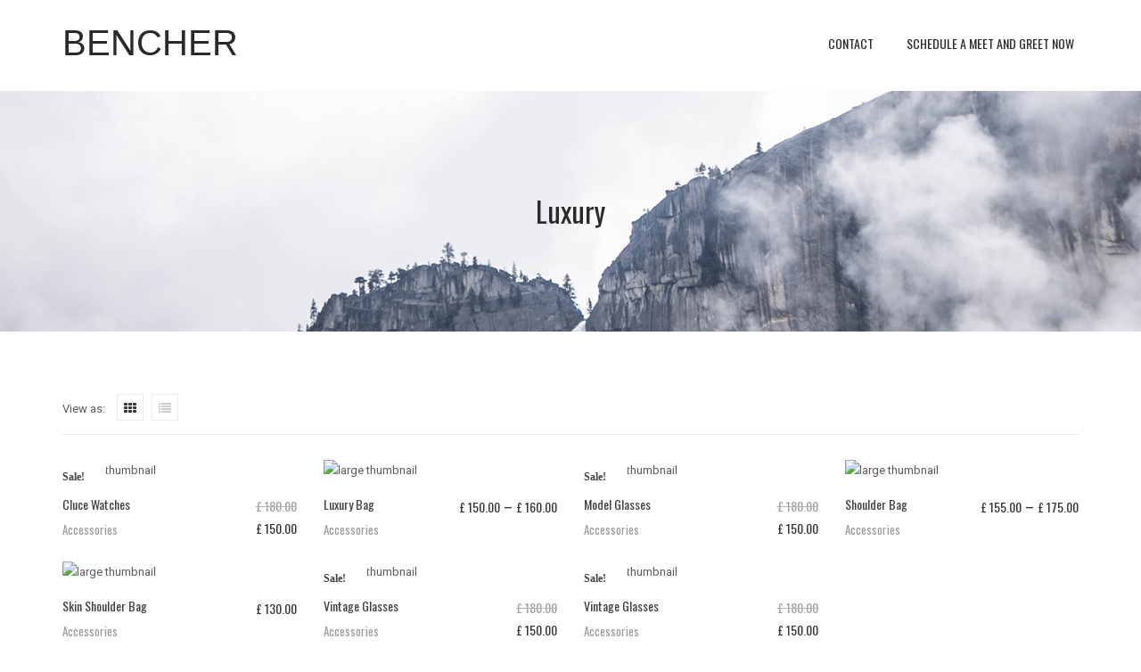

--- FILE ---
content_type: text/html; charset=UTF-8
request_url: http://keystonewinds.us/product-tag/luxury
body_size: 14077
content:
<!DOCTYPE html>
<html lang="en-US">
<head>
	<meta charset="UTF-8">
	<meta http-equiv="X-UA-Compatible" content="IE=edge"/>
	<meta name="viewport" content="width=device-width, initial-scale=1">
			<link rel="shortcut icon" href="" />
						<script>document.documentElement.className = document.documentElement.className + ' yes-js js_active js'</script>
				<title>Luxury &#8211; Keystone Winds Drone Services</title>
<meta name='robots' content='max-image-preview:large' />
        <script async="async" src=''></script>
    <link rel='dns-prefetch' href='//fonts.googleapis.com' />
<link rel='dns-prefetch' href='//s.w.org' />
<link rel="alternate" type="application/rss+xml" title="Keystone Winds Drone Services &raquo; Feed" href="http://keystonewinds.us/feed" />
<link rel="alternate" type="application/rss+xml" title="Keystone Winds Drone Services &raquo; Comments Feed" href="http://keystonewinds.us/comments/feed" />
<link rel="alternate" type="application/rss+xml" title="Keystone Winds Drone Services &raquo; Luxury Tag Feed" href="http://keystonewinds.us/product-tag/luxury/feed" />
<script type="text/javascript">
window._wpemojiSettings = {"baseUrl":"https:\/\/s.w.org\/images\/core\/emoji\/14.0.0\/72x72\/","ext":".png","svgUrl":"https:\/\/s.w.org\/images\/core\/emoji\/14.0.0\/svg\/","svgExt":".svg","source":{"concatemoji":"http:\/\/keystonewinds.us\/wp-includes\/js\/wp-emoji-release.min.js?ver=6.0.11"}};
/*! This file is auto-generated */
!function(e,a,t){var n,r,o,i=a.createElement("canvas"),p=i.getContext&&i.getContext("2d");function s(e,t){var a=String.fromCharCode,e=(p.clearRect(0,0,i.width,i.height),p.fillText(a.apply(this,e),0,0),i.toDataURL());return p.clearRect(0,0,i.width,i.height),p.fillText(a.apply(this,t),0,0),e===i.toDataURL()}function c(e){var t=a.createElement("script");t.src=e,t.defer=t.type="text/javascript",a.getElementsByTagName("head")[0].appendChild(t)}for(o=Array("flag","emoji"),t.supports={everything:!0,everythingExceptFlag:!0},r=0;r<o.length;r++)t.supports[o[r]]=function(e){if(!p||!p.fillText)return!1;switch(p.textBaseline="top",p.font="600 32px Arial",e){case"flag":return s([127987,65039,8205,9895,65039],[127987,65039,8203,9895,65039])?!1:!s([55356,56826,55356,56819],[55356,56826,8203,55356,56819])&&!s([55356,57332,56128,56423,56128,56418,56128,56421,56128,56430,56128,56423,56128,56447],[55356,57332,8203,56128,56423,8203,56128,56418,8203,56128,56421,8203,56128,56430,8203,56128,56423,8203,56128,56447]);case"emoji":return!s([129777,127995,8205,129778,127999],[129777,127995,8203,129778,127999])}return!1}(o[r]),t.supports.everything=t.supports.everything&&t.supports[o[r]],"flag"!==o[r]&&(t.supports.everythingExceptFlag=t.supports.everythingExceptFlag&&t.supports[o[r]]);t.supports.everythingExceptFlag=t.supports.everythingExceptFlag&&!t.supports.flag,t.DOMReady=!1,t.readyCallback=function(){t.DOMReady=!0},t.supports.everything||(n=function(){t.readyCallback()},a.addEventListener?(a.addEventListener("DOMContentLoaded",n,!1),e.addEventListener("load",n,!1)):(e.attachEvent("onload",n),a.attachEvent("onreadystatechange",function(){"complete"===a.readyState&&t.readyCallback()})),(e=t.source||{}).concatemoji?c(e.concatemoji):e.wpemoji&&e.twemoji&&(c(e.twemoji),c(e.wpemoji)))}(window,document,window._wpemojiSettings);
</script>
<style type="text/css">
img.wp-smiley,
img.emoji {
	display: inline !important;
	border: none !important;
	box-shadow: none !important;
	height: 1em !important;
	width: 1em !important;
	margin: 0 0.07em !important;
	vertical-align: -0.1em !important;
	background: none !important;
	padding: 0 !important;
}
</style>
	<link rel='stylesheet' id='wp-block-library-css'  href='http://keystonewinds.us/wp-includes/css/dist/block-library/style.min.css?ver=6.0.11' type='text/css' media='all' />
<style id='wp-block-library-theme-inline-css' type='text/css'>
.wp-block-audio figcaption{color:#555;font-size:13px;text-align:center}.is-dark-theme .wp-block-audio figcaption{color:hsla(0,0%,100%,.65)}.wp-block-code{border:1px solid #ccc;border-radius:4px;font-family:Menlo,Consolas,monaco,monospace;padding:.8em 1em}.wp-block-embed figcaption{color:#555;font-size:13px;text-align:center}.is-dark-theme .wp-block-embed figcaption{color:hsla(0,0%,100%,.65)}.blocks-gallery-caption{color:#555;font-size:13px;text-align:center}.is-dark-theme .blocks-gallery-caption{color:hsla(0,0%,100%,.65)}.wp-block-image figcaption{color:#555;font-size:13px;text-align:center}.is-dark-theme .wp-block-image figcaption{color:hsla(0,0%,100%,.65)}.wp-block-pullquote{border-top:4px solid;border-bottom:4px solid;margin-bottom:1.75em;color:currentColor}.wp-block-pullquote__citation,.wp-block-pullquote cite,.wp-block-pullquote footer{color:currentColor;text-transform:uppercase;font-size:.8125em;font-style:normal}.wp-block-quote{border-left:.25em solid;margin:0 0 1.75em;padding-left:1em}.wp-block-quote cite,.wp-block-quote footer{color:currentColor;font-size:.8125em;position:relative;font-style:normal}.wp-block-quote.has-text-align-right{border-left:none;border-right:.25em solid;padding-left:0;padding-right:1em}.wp-block-quote.has-text-align-center{border:none;padding-left:0}.wp-block-quote.is-large,.wp-block-quote.is-style-large,.wp-block-quote.is-style-plain{border:none}.wp-block-search .wp-block-search__label{font-weight:700}:where(.wp-block-group.has-background){padding:1.25em 2.375em}.wp-block-separator.has-css-opacity{opacity:.4}.wp-block-separator{border:none;border-bottom:2px solid;margin-left:auto;margin-right:auto}.wp-block-separator.has-alpha-channel-opacity{opacity:1}.wp-block-separator:not(.is-style-wide):not(.is-style-dots){width:100px}.wp-block-separator.has-background:not(.is-style-dots){border-bottom:none;height:1px}.wp-block-separator.has-background:not(.is-style-wide):not(.is-style-dots){height:2px}.wp-block-table thead{border-bottom:3px solid}.wp-block-table tfoot{border-top:3px solid}.wp-block-table td,.wp-block-table th{padding:.5em;border:1px solid;word-break:normal}.wp-block-table figcaption{color:#555;font-size:13px;text-align:center}.is-dark-theme .wp-block-table figcaption{color:hsla(0,0%,100%,.65)}.wp-block-video figcaption{color:#555;font-size:13px;text-align:center}.is-dark-theme .wp-block-video figcaption{color:hsla(0,0%,100%,.65)}.wp-block-template-part.has-background{padding:1.25em 2.375em;margin-top:0;margin-bottom:0}
</style>
<link rel='stylesheet' id='wc-block-vendors-style-css'  href='http://keystonewinds.us/wp-content/plugins/woocommerce/packages/woocommerce-blocks/build/vendors-style.css?ver=4.0.0' type='text/css' media='all' />
<link rel='stylesheet' id='wc-block-style-css'  href='http://keystonewinds.us/wp-content/plugins/woocommerce/packages/woocommerce-blocks/build/style.css?ver=4.0.0' type='text/css' media='all' />
<link rel='stylesheet' id='jquery-selectBox-css'  href='http://keystonewinds.us/wp-content/plugins/yith-woocommerce-wishlist/assets/css/jquery.selectBox.css?ver=1.2.0' type='text/css' media='all' />
<link rel='stylesheet' id='yith-wcwl-font-awesome-css'  href='http://keystonewinds.us/wp-content/plugins/yith-woocommerce-wishlist/assets/css/font-awesome.css?ver=4.7.0' type='text/css' media='all' />
<link rel='stylesheet' id='woocommerce_prettyPhoto_css-css'  href='//keystonewinds.us/wp-content/plugins/woocommerce/assets/css/prettyPhoto.css?ver=3.1.6' type='text/css' media='all' />
<link rel='stylesheet' id='yith-wcwl-main-css'  href='http://keystonewinds.us/wp-content/plugins/yith-woocommerce-wishlist/assets/css/style.css?ver=3.23.0' type='text/css' media='all' />
<style id='global-styles-inline-css' type='text/css'>
body{--wp--preset--color--black: #000000;--wp--preset--color--cyan-bluish-gray: #abb8c3;--wp--preset--color--white: #ffffff;--wp--preset--color--pale-pink: #f78da7;--wp--preset--color--vivid-red: #cf2e2e;--wp--preset--color--luminous-vivid-orange: #ff6900;--wp--preset--color--luminous-vivid-amber: #fcb900;--wp--preset--color--light-green-cyan: #7bdcb5;--wp--preset--color--vivid-green-cyan: #00d084;--wp--preset--color--pale-cyan-blue: #8ed1fc;--wp--preset--color--vivid-cyan-blue: #0693e3;--wp--preset--color--vivid-purple: #9b51e0;--wp--preset--color--strong-magenta: #a156b4;--wp--preset--color--light-grayish-magenta: #d0a5db;--wp--preset--color--very-light-gray: #eee;--wp--preset--color--very-dark-gray: #444;--wp--preset--gradient--vivid-cyan-blue-to-vivid-purple: linear-gradient(135deg,rgba(6,147,227,1) 0%,rgb(155,81,224) 100%);--wp--preset--gradient--light-green-cyan-to-vivid-green-cyan: linear-gradient(135deg,rgb(122,220,180) 0%,rgb(0,208,130) 100%);--wp--preset--gradient--luminous-vivid-amber-to-luminous-vivid-orange: linear-gradient(135deg,rgba(252,185,0,1) 0%,rgba(255,105,0,1) 100%);--wp--preset--gradient--luminous-vivid-orange-to-vivid-red: linear-gradient(135deg,rgba(255,105,0,1) 0%,rgb(207,46,46) 100%);--wp--preset--gradient--very-light-gray-to-cyan-bluish-gray: linear-gradient(135deg,rgb(238,238,238) 0%,rgb(169,184,195) 100%);--wp--preset--gradient--cool-to-warm-spectrum: linear-gradient(135deg,rgb(74,234,220) 0%,rgb(151,120,209) 20%,rgb(207,42,186) 40%,rgb(238,44,130) 60%,rgb(251,105,98) 80%,rgb(254,248,76) 100%);--wp--preset--gradient--blush-light-purple: linear-gradient(135deg,rgb(255,206,236) 0%,rgb(152,150,240) 100%);--wp--preset--gradient--blush-bordeaux: linear-gradient(135deg,rgb(254,205,165) 0%,rgb(254,45,45) 50%,rgb(107,0,62) 100%);--wp--preset--gradient--luminous-dusk: linear-gradient(135deg,rgb(255,203,112) 0%,rgb(199,81,192) 50%,rgb(65,88,208) 100%);--wp--preset--gradient--pale-ocean: linear-gradient(135deg,rgb(255,245,203) 0%,rgb(182,227,212) 50%,rgb(51,167,181) 100%);--wp--preset--gradient--electric-grass: linear-gradient(135deg,rgb(202,248,128) 0%,rgb(113,206,126) 100%);--wp--preset--gradient--midnight: linear-gradient(135deg,rgb(2,3,129) 0%,rgb(40,116,252) 100%);--wp--preset--duotone--dark-grayscale: url('#wp-duotone-dark-grayscale');--wp--preset--duotone--grayscale: url('#wp-duotone-grayscale');--wp--preset--duotone--purple-yellow: url('#wp-duotone-purple-yellow');--wp--preset--duotone--blue-red: url('#wp-duotone-blue-red');--wp--preset--duotone--midnight: url('#wp-duotone-midnight');--wp--preset--duotone--magenta-yellow: url('#wp-duotone-magenta-yellow');--wp--preset--duotone--purple-green: url('#wp-duotone-purple-green');--wp--preset--duotone--blue-orange: url('#wp-duotone-blue-orange');--wp--preset--font-size--small: 12px;--wp--preset--font-size--medium: 20px;--wp--preset--font-size--large: 36px;--wp--preset--font-size--x-large: 42px;--wp--preset--font-size--normal: 16px;--wp--preset--font-size--huge: 50px;}.has-black-color{color: var(--wp--preset--color--black) !important;}.has-cyan-bluish-gray-color{color: var(--wp--preset--color--cyan-bluish-gray) !important;}.has-white-color{color: var(--wp--preset--color--white) !important;}.has-pale-pink-color{color: var(--wp--preset--color--pale-pink) !important;}.has-vivid-red-color{color: var(--wp--preset--color--vivid-red) !important;}.has-luminous-vivid-orange-color{color: var(--wp--preset--color--luminous-vivid-orange) !important;}.has-luminous-vivid-amber-color{color: var(--wp--preset--color--luminous-vivid-amber) !important;}.has-light-green-cyan-color{color: var(--wp--preset--color--light-green-cyan) !important;}.has-vivid-green-cyan-color{color: var(--wp--preset--color--vivid-green-cyan) !important;}.has-pale-cyan-blue-color{color: var(--wp--preset--color--pale-cyan-blue) !important;}.has-vivid-cyan-blue-color{color: var(--wp--preset--color--vivid-cyan-blue) !important;}.has-vivid-purple-color{color: var(--wp--preset--color--vivid-purple) !important;}.has-black-background-color{background-color: var(--wp--preset--color--black) !important;}.has-cyan-bluish-gray-background-color{background-color: var(--wp--preset--color--cyan-bluish-gray) !important;}.has-white-background-color{background-color: var(--wp--preset--color--white) !important;}.has-pale-pink-background-color{background-color: var(--wp--preset--color--pale-pink) !important;}.has-vivid-red-background-color{background-color: var(--wp--preset--color--vivid-red) !important;}.has-luminous-vivid-orange-background-color{background-color: var(--wp--preset--color--luminous-vivid-orange) !important;}.has-luminous-vivid-amber-background-color{background-color: var(--wp--preset--color--luminous-vivid-amber) !important;}.has-light-green-cyan-background-color{background-color: var(--wp--preset--color--light-green-cyan) !important;}.has-vivid-green-cyan-background-color{background-color: var(--wp--preset--color--vivid-green-cyan) !important;}.has-pale-cyan-blue-background-color{background-color: var(--wp--preset--color--pale-cyan-blue) !important;}.has-vivid-cyan-blue-background-color{background-color: var(--wp--preset--color--vivid-cyan-blue) !important;}.has-vivid-purple-background-color{background-color: var(--wp--preset--color--vivid-purple) !important;}.has-black-border-color{border-color: var(--wp--preset--color--black) !important;}.has-cyan-bluish-gray-border-color{border-color: var(--wp--preset--color--cyan-bluish-gray) !important;}.has-white-border-color{border-color: var(--wp--preset--color--white) !important;}.has-pale-pink-border-color{border-color: var(--wp--preset--color--pale-pink) !important;}.has-vivid-red-border-color{border-color: var(--wp--preset--color--vivid-red) !important;}.has-luminous-vivid-orange-border-color{border-color: var(--wp--preset--color--luminous-vivid-orange) !important;}.has-luminous-vivid-amber-border-color{border-color: var(--wp--preset--color--luminous-vivid-amber) !important;}.has-light-green-cyan-border-color{border-color: var(--wp--preset--color--light-green-cyan) !important;}.has-vivid-green-cyan-border-color{border-color: var(--wp--preset--color--vivid-green-cyan) !important;}.has-pale-cyan-blue-border-color{border-color: var(--wp--preset--color--pale-cyan-blue) !important;}.has-vivid-cyan-blue-border-color{border-color: var(--wp--preset--color--vivid-cyan-blue) !important;}.has-vivid-purple-border-color{border-color: var(--wp--preset--color--vivid-purple) !important;}.has-vivid-cyan-blue-to-vivid-purple-gradient-background{background: var(--wp--preset--gradient--vivid-cyan-blue-to-vivid-purple) !important;}.has-light-green-cyan-to-vivid-green-cyan-gradient-background{background: var(--wp--preset--gradient--light-green-cyan-to-vivid-green-cyan) !important;}.has-luminous-vivid-amber-to-luminous-vivid-orange-gradient-background{background: var(--wp--preset--gradient--luminous-vivid-amber-to-luminous-vivid-orange) !important;}.has-luminous-vivid-orange-to-vivid-red-gradient-background{background: var(--wp--preset--gradient--luminous-vivid-orange-to-vivid-red) !important;}.has-very-light-gray-to-cyan-bluish-gray-gradient-background{background: var(--wp--preset--gradient--very-light-gray-to-cyan-bluish-gray) !important;}.has-cool-to-warm-spectrum-gradient-background{background: var(--wp--preset--gradient--cool-to-warm-spectrum) !important;}.has-blush-light-purple-gradient-background{background: var(--wp--preset--gradient--blush-light-purple) !important;}.has-blush-bordeaux-gradient-background{background: var(--wp--preset--gradient--blush-bordeaux) !important;}.has-luminous-dusk-gradient-background{background: var(--wp--preset--gradient--luminous-dusk) !important;}.has-pale-ocean-gradient-background{background: var(--wp--preset--gradient--pale-ocean) !important;}.has-electric-grass-gradient-background{background: var(--wp--preset--gradient--electric-grass) !important;}.has-midnight-gradient-background{background: var(--wp--preset--gradient--midnight) !important;}.has-small-font-size{font-size: var(--wp--preset--font-size--small) !important;}.has-medium-font-size{font-size: var(--wp--preset--font-size--medium) !important;}.has-large-font-size{font-size: var(--wp--preset--font-size--large) !important;}.has-x-large-font-size{font-size: var(--wp--preset--font-size--x-large) !important;}
</style>
<link rel='stylesheet' id='contact-form-7-css'  href='http://keystonewinds.us/wp-content/plugins/contact-form-7/includes/css/styles.css?ver=5.7.7' type='text/css' media='all' />
<link rel='stylesheet' id='rs-plugin-settings-css'  href='http://keystonewinds.us/wp-content/plugins/revslider/public/assets/css/rs6.css?ver=6.1.4' type='text/css' media='all' />
<style id='rs-plugin-settings-inline-css' type='text/css'>
#rs-demo-id {}
</style>
<link rel='stylesheet' id='woocommerce-layout-css'  href='http://keystonewinds.us/wp-content/plugins/woocommerce/assets/css/woocommerce-layout.css?ver=4.9.2' type='text/css' media='all' />
<link rel='stylesheet' id='woocommerce-smallscreen-css'  href='http://keystonewinds.us/wp-content/plugins/woocommerce/assets/css/woocommerce-smallscreen.css?ver=4.9.2' type='text/css' media='only screen and (max-width: 768px)' />
<link rel='stylesheet' id='woocommerce-general-css'  href='http://keystonewinds.us/wp-content/plugins/woocommerce/assets/css/woocommerce.css?ver=4.9.2' type='text/css' media='all' />
<style id='woocommerce-inline-inline-css' type='text/css'>
.woocommerce form .form-row .required { visibility: visible; }
</style>
<link rel='stylesheet' id='jquery-colorbox-css'  href='http://keystonewinds.us/wp-content/plugins/yith-woocommerce-compare/assets/css/colorbox.css?ver=1.4.21' type='text/css' media='all' />
<link rel='stylesheet' id='yith-quick-view-css'  href='http://keystonewinds.us/wp-content/plugins/yith-woocommerce-quick-view/assets/css/yith-quick-view.css?ver=1.29.0' type='text/css' media='all' />
<style id='yith-quick-view-inline-css' type='text/css'>

				#yith-quick-view-modal .yith-wcqv-main{background:#ffffff;}
				#yith-quick-view-close{color:#cdcdcd;}
				#yith-quick-view-close:hover{color:#ff0000;}
</style>
<link rel='stylesheet' id='jws-google-fonts-css'  href='//fonts.googleapis.com/css?family=Oswald%3A300%2C400%2C500%2C600%2C700%7CRoboto%3A300%2C400%2C500%2C600%2C700%2C800%2C900&#038;ver=6.0.11' type='text/css' media='all' />
<link rel='stylesheet' id='bootstrap.min-css'  href='http://keystonewinds.us/wp-content/themes/bencher/assets/css/bootstrap.min.css?ver=6.0.11' type='text/css' media='all' />
<link rel='stylesheet' id='flexslider-css'  href='http://keystonewinds.us/wp-content/plugins/bencher/assets/lib/bower/flexslider/flexslider.min.css?ver=6.0.5' type='text/css' media='all' />
<link rel='stylesheet' id='owl-carousel-css'  href='http://keystonewinds.us/wp-content/themes/bencher/assets/vendors/owl-carousel/owl.carousel.css?ver=6.0.11' type='text/css' media='all' />
<link rel='stylesheet' id='jquery.mCustomScrollbar-css'  href='http://keystonewinds.us/wp-content/themes/bencher/assets/vendors/malihu-custom-scrollbar-plugin/jquery.mCustomScrollbar.css?ver=6.0.11' type='text/css' media='all' />
<link rel='stylesheet' id='jquery.fancybox-css'  href='http://keystonewinds.us/wp-content/themes/bencher/assets/vendors/FancyBox/jquery.fancybox.css?ver=6.0.11' type='text/css' media='all' />
<link rel='stylesheet' id='colorbox-css'  href='http://keystonewinds.us/wp-content/themes/bencher/assets/css/colorbox.css?ver=6.0.11' type='text/css' media='all' />
<link rel='stylesheet' id='font-awesome-css'  href='http://keystonewinds.us/wp-content/plugins/bencher/assets/lib/bower/font-awesome/css/font-awesome.min.css?ver=6.0.5' type='text/css' media='all' />
<style id='font-awesome-inline-css' type='text/css'>
[data-font="FontAwesome"]:before {font-family: 'FontAwesome' !important;content: attr(data-icon) !important;speak: none !important;font-weight: normal !important;font-variant: normal !important;text-transform: none !important;line-height: 1 !important;font-style: normal !important;-webkit-font-smoothing: antialiased !important;-moz-osx-font-smoothing: grayscale !important;}
</style>
<link rel='stylesheet' id='tb.core.min-css'  href='http://keystonewinds.us/wp-content/themes/bencher/assets/css/tb.core.min.css?ver=6.0.11' type='text/css' media='all' />
<link rel='stylesheet' id='font-stroke-css'  href='http://keystonewinds.us/wp-content/themes/bencher/assets/css/pe-icon-7-stroke.css?ver=6.0.11' type='text/css' media='all' />
<link rel='stylesheet' id='font-hepler-css'  href='http://keystonewinds.us/wp-content/themes/bencher/assets/css/helper.css?ver=6.0.11' type='text/css' media='all' />
<link rel='stylesheet' id='woocommerce-css'  href='http://keystonewinds.us/wp-content/themes/bencher/assets/css/woocommerce.css?ver=1.0.0' type='text/css' media='all' />
<link rel='stylesheet' id='shortcodes-css'  href='http://keystonewinds.us/wp-content/themes/bencher/framework/shortcodes/shortcodes.css?ver=6.0.11' type='text/css' media='all' />
<link rel='stylesheet' id='main-style-css'  href='http://keystonewinds.us/wp-content/themes/bencher/assets/css/main-style.css?ver=6.0.11' type='text/css' media='all' />
<link rel='stylesheet' id='style-css'  href='http://keystonewinds.us/wp-content/themes/bencher/style.css?ver=6.0.11' type='text/css' media='all' />
<link rel='stylesheet' id='wp_custom_style-css'  href='http://keystonewinds.us/wp-content/themes/bencher/assets/css/wp_custom_style.css?ver=6.0.11' type='text/css' media='all' />
<style id='wp_custom_style-inline-css' type='text/css'>

		.header-menu {
			background: ;
		}
		.header-menu #nav > li > a, .header-menu .col-search-cart a.icon_search_wrap, .header-menu .col-search-cart a.icon_cart_wrap, .header-menu .col-search-cart .header-menu-item-icon a, .header-menu .col-search-cart  .tb-menu-control-mobi a{
			color: ;
		}
		.header-menu #nav > li:hover{
			background: ;
		}
		.header-menu #nav > li:hover a, .header-menu #nav li.current-menu-ancestor a, .header-menu #nav li.current-menu-parent a, .header-menu #nav li.current-menu-item a, .header-menu a.icon_search_wrap:hover, .header-menu a.icon_cart_wrap:hover, .header-menu .tb-menu-control-mobi a:hover {
			color: ;
		}
	
</style>
<link rel='stylesheet' id='newsletter-css'  href='http://keystonewinds.us/wp-content/plugins/newsletter/style.css?ver=8.9.4' type='text/css' media='all' />
<!--[if lt IE 9]>
<link rel='stylesheet' id='vc_lte_ie9-css'  href='http://keystonewinds.us/wp-content/plugins/bencher/assets/css/vc_lte_ie9.min.css?ver=6.0.5' type='text/css' media='screen' />
<![endif]-->
<script type='text/javascript' src='http://keystonewinds.us/wp-includes/js/jquery/jquery.min.js?ver=3.6.0' id='jquery-core-js'></script>
<script type='text/javascript' src='http://keystonewinds.us/wp-includes/js/jquery/jquery-migrate.min.js?ver=3.3.2' id='jquery-migrate-js'></script>
<script type='text/javascript' src='http://keystonewinds.us/wp-content/plugins/1and1-wordpress-assistant/js/cookies.js?ver=6.0.11' id='1and1-wp-cookies-js'></script>
<script type='text/javascript' src='http://keystonewinds.us/wp-content/plugins/revslider/public/assets/js/revolution.tools.min.js?ver=6.0' id='tp-tools-js'></script>
<script type='text/javascript' src='http://keystonewinds.us/wp-content/plugins/revslider/public/assets/js/rs6.min.js?ver=6.1.4' id='revmin-js'></script>
<script type='text/javascript' src='http://keystonewinds.us/wp-content/plugins/woocommerce/assets/js/jquery-blockui/jquery.blockUI.min.js?ver=2.70' id='jquery-blockui-js'></script>
<script type='text/javascript' id='wc-add-to-cart-js-extra'>
/* <![CDATA[ */
var wc_add_to_cart_params = {"ajax_url":"\/wp-admin\/admin-ajax.php","wc_ajax_url":"\/?wc-ajax=%%endpoint%%","i18n_view_cart":"View cart","cart_url":"http:\/\/keystonewinds.us","is_cart":"","cart_redirect_after_add":"no"};
/* ]]> */
</script>
<script type='text/javascript' src='http://keystonewinds.us/wp-content/plugins/woocommerce/assets/js/frontend/add-to-cart.min.js?ver=4.9.2' id='wc-add-to-cart-js'></script>
<script type='text/javascript' src='http://keystonewinds.us/wp-content/plugins/bencher/assets/js/vendors/woocommerce-add-to-cart.js?ver=6.0.5' id='vc_woocommerce-add-to-cart-js-js'></script>
<link rel="https://api.w.org/" href="http://keystonewinds.us/wp-json/" /><link rel="EditURI" type="application/rsd+xml" title="RSD" href="http://keystonewinds.us/xmlrpc.php?rsd" />
<link rel="wlwmanifest" type="application/wlwmanifest+xml" href="http://keystonewinds.us/wp-includes/wlwmanifest.xml" /> 
<meta name="generator" content="WordPress 6.0.11" />
<meta name="generator" content="WooCommerce 4.9.2" />
	<style>
			.tb-attribute-black{
			background-color:black;
		}
				.tb-attribute-blue{
			background-color:blue;
		}
				.tb-attribute-brown{
			background-color:brown;
		}
				.tb-attribute-orange{
			background-color:orange;
		}
				.tb-attribute-white{
			background-color:white;
		}
				.tb-attribute-yellow{
			background-color:yellow;
		}
			</style>
		<noscript><style>.woocommerce-product-gallery{ opacity: 1 !important; }</style></noscript>
	<style type="text/css">.recentcomments a{display:inline !important;padding:0 !important;margin:0 !important;}</style><meta name="generator" content="Powered by WPBakery Page Builder - drag and drop page builder for WordPress."/>
<meta name="generator" content="Powered by Slider Revolution 6.1.4 - responsive, Mobile-Friendly Slider Plugin for WordPress with comfortable drag and drop interface." />
<script type="text/javascript">function setREVStartSize(t){try{var h,e=document.getElementById(t.c).parentNode.offsetWidth;if(e=0===e||isNaN(e)?window.innerWidth:e,t.tabw=void 0===t.tabw?0:parseInt(t.tabw),t.thumbw=void 0===t.thumbw?0:parseInt(t.thumbw),t.tabh=void 0===t.tabh?0:parseInt(t.tabh),t.thumbh=void 0===t.thumbh?0:parseInt(t.thumbh),t.tabhide=void 0===t.tabhide?0:parseInt(t.tabhide),t.thumbhide=void 0===t.thumbhide?0:parseInt(t.thumbhide),t.mh=void 0===t.mh||""==t.mh||"auto"===t.mh?0:parseInt(t.mh,0),"fullscreen"===t.layout||"fullscreen"===t.l)h=Math.max(t.mh,window.innerHeight);else{for(var i in t.gw=Array.isArray(t.gw)?t.gw:[t.gw],t.rl)void 0!==t.gw[i]&&0!==t.gw[i]||(t.gw[i]=t.gw[i-1]);for(var i in t.gh=void 0===t.el||""===t.el||Array.isArray(t.el)&&0==t.el.length?t.gh:t.el,t.gh=Array.isArray(t.gh)?t.gh:[t.gh],t.rl)void 0!==t.gh[i]&&0!==t.gh[i]||(t.gh[i]=t.gh[i-1]);var r,a=new Array(t.rl.length),n=0;for(var i in t.tabw=t.tabhide>=e?0:t.tabw,t.thumbw=t.thumbhide>=e?0:t.thumbw,t.tabh=t.tabhide>=e?0:t.tabh,t.thumbh=t.thumbhide>=e?0:t.thumbh,t.rl)a[i]=t.rl[i]<window.innerWidth?0:t.rl[i];for(var i in r=a[0],a)r>a[i]&&0<a[i]&&(r=a[i],n=i);var d=e>t.gw[n]+t.tabw+t.thumbw?1:(e-(t.tabw+t.thumbw))/t.gw[n];h=t.gh[n]*d+(t.tabh+t.thumbh)}void 0===window.rs_init_css&&(window.rs_init_css=document.head.appendChild(document.createElement("style"))),document.getElementById(t.c).height=h,window.rs_init_css.innerHTML+="#"+t.c+"_wrapper { height: "+h+"px }"}catch(t){console.log("Failure at Presize of Slider:"+t)}};</script>
<noscript><style> .wpb_animate_when_almost_visible { opacity: 1; }</style></noscript></head>
<body class="archive tax-product_tag term-luxury term-49 wp-embed-responsive theme-bencher woocommerce woocommerce-page woocommerce-no-js wpb-js-composer js-comp-ver-6.0.5 vc_responsive currency-gbp">
	<!-- Go to www.addthis.com/dashboard to customize your tools --> <script type="text/javascript" src="//s7.addthis.com/js/300/addthis_widget.js#pubid=ra-58c66589c6acc5e3"></script>	
	<div id="tb_wrapper">
				<div class="tb-header-wrap tb-header-v3 tb-header-v2 tb-header-fixed">
	<!-- Start Header Sidebar -->
			<div class="tb-header-top">
			<div class="container">
				<div class="row">
					<!-- Start Sidebar Top Left -->
										<!-- End Sidebar Top Left -->
					<!-- Start Sidebar Top Right -->
										<!-- End Sidebar Top Right -->
				</div>
			</div>
		</div>
		<!-- End Header Sidebar -->
	<div class="tb-header-menu">
		<div class="container">
			<div class="tb-header-menu-inner">
				<div class="row">
					<div class="col-xs-12 col-sm-12 col-md-2 col-lg-2 text-lefta">
						<div class="tb-logo">
							<a href="http://keystonewinds.us/">
								Bencher</span>							</a>
						</div>
					</div>
					<div class="col-xs-12 col-sm-12 col-md-10 col-lg-10 text-centera">
						<div class="tb-menu">
							<div class="tb-menu-list"><ul id="nav" class="tb-menu-list-inner"><li id="menu-item-3239" class="menu-item menu-item-type-post_type menu-item-object-page menu-item-3239" data-depth="0"><a href="http://keystonewinds.us/contact"><span class="menu-title">Contact</span></a></li>
<li id="menu-item-3401" class="menu-item menu-item-type-custom menu-item-object-custom menu-item-3401" data-depth="0"><a href="https://calendly.com/keystonewinds"><span class="menu-title">Schedule a Meet and Greet Now</span></a></li>
</ul></div>							<div class="tb-menu-control-mobi">
								<a href="javascript:void(0)"><i class="fa fa-bars"></i></a>
							</div>
						</div>
					</div>
				</div>
			</div>
		</div>
	</div>
</div>
<!-- End Header Menu -->				<div class="title-bar">
			<div class="container">
				<div class="text-center">
					<h1 class="page-title">Luxury</h1>
				</div>
			</div>
		</div>
	<div class="archive-products">
	<div class="container">
		<div class="row tb-full-width">
						<div class="col-xs-12 col-sm-12 col-md-12 col-lg-12">
													<div class="tb-start-shop-loop">
						<!-- View as -->
						<div class="tb-view-as">
							<p class="woocommerce-result-count">
								<span>View as:</span>
								<a href="javascript:void(0);" title="Layout Grid" data-column="3" class="tb_action_grid tb_action_layout tb_action active"><i class="fa fa-th"></i></a>
								<a href="javascript:void(0);" title="Layout List" data-column="1" class="tb_action_list tb_action_layout tb_action "><i class="fa fa-list"></i></a>
							</p>
						</div>
						<!-- Catalog Ordering-->
						<div class="tb-shop-catalog-ordering ">
													</div>
						<!-- extra attributes filter -->
											</div>
					<div class="row">
	<ul class="products">
		<li class="tb-product-items">																<div class="tb-product-item tb-woo-four-column col-lg-3 col-md-4 col-sm-6 col-xs-12">
	<article class="post-1283 product type-product status-publish has-post-thumbnail product_cat-accessories product_cat-jewelry product_cat-men product_cat-watches product_cat-women product_tag-featured product_tag-leather product_tag-luxury product_tag-vintage  instock sale shipping-taxable purchasable product-type-simple">						
	<div class="tb-product-item">
		<h4 style="display: none;">validate title</h4>
		<div class="show-alls">
			<div class="tb-action">
				<ul class="show-cart-compare">
									<li class="show-add-cart"><div class="cart-button"><a rel="nofollow" href="?add-to-cart=1283" data-quantity="1" data-product_id="1283" data-product_sku="" class="button product_type_simple add_to_cart_button ajax_add_to_cart btn-add-to-cart">Add to cart</a></div>					<li>
<div class="yith-wcwl-add-to-wishlist add-to-wishlist-1283">
		    <div class="yith-wcwl-add-button show" style="display:block">

	        
<div class="yith-wcwl-add-button">
		<a
		href="?add_to_wishlist=1283&#038;_wpnonce=20bb50672c"
		class="add_to_wishlist single_add_to_wishlist"
		data-product-id="1283"
		data-product-type="simple"
		data-original-product-id="1283"
		data-title="Add to Wishlist"
		rel="nofollow"
	>
				<span>Add to Wishlist</span>
	</a>
</div>

	    </div>

	    <div class="yith-wcwl-wishlistaddedbrowse hide" style="display:none;">
	        <span class="feedback">Product added!</span>
	        <a href="http://keystonewinds.us/product/cluce-watches/" >
	            Browse Wishlist	        </a>
	    </div>

	    <div class="yith-wcwl-wishlistexistsbrowse hide" style="display:none">
	        <span class="feedback">The product is already in the wishlist!</span>
	        <a href="http://keystonewinds.us/product/cluce-watches/">
	            Browse Wishlist	        </a>
	    </div>

	    <div style="clear:both"></div>
	    <div class="yith-wcwl-wishlistaddresponse"></div>
	
</div>

<div class="clear"></div>					<li><div class="woocommerce product compare-button"><a href="/product-tag/luxury?action=yith-woocompare-add-product&amp;id=1283&amp;_wpnonce=a103e89b0c" class="compare" data-product_id="1283" title="Compare">Compare</a></div>				</ul>
			</div>
			<div class="tb-image">
				
	<span class="onsale tb_flash">Sale!</span>
				<div class="tb-item-content-image img-inner">
						
						<!--?php do_action( 'woocommerce_template_loop_product_thumbnail' ); ?-->
													<a href="http://keystonewinds.us/product/cluce-watches"><img src="" alt="large thumbnail" />
								<span>
									<img src="" alt="Cluce Watches">
								</span>
							</a>
													<div class="btn-quickview">
							<a href="#" class="button yith-wcqv-button" data-product_id="1283"></a>					</div>
				</div>
			</div>
		</div>
		<!--<div class="clear"></div>!-->
		<div class="tb-content">
			<ul>
				<li><div class="title-name">
							<div class="tb-title text-ellipsis"><a href="http://keystonewinds.us/product/cluce-watches">Cluce Watches</a></div>
							<div class="show_name">
										<a href="http://keystonewinds.us/product-category/accessories"itemprop="name" class="product_category_title"><span>Accessories</span></a>
									</div>
				</div></li>
				<li class="right_rating"><div class="tb-price-rating">
				
	<span class="tb-product-price"><span class="woocs_price_code" data-product-id="1283"><del><span class="woocommerce-Price-amount amount"><bdi><span class="woocommerce-Price-currencySymbol">&pound;</span>&nbsp;180.00</bdi></span></del> <ins><span class="woocommerce-Price-amount amount"><bdi><span class="woocommerce-Price-currencySymbol">&pound;</span>&nbsp;150.00</bdi></span></ins></span></span>
				</div></li>
			</ul>
		</div>
	</div>
</article></div>											<div class="tb-product-item tb-woo-four-column col-lg-3 col-md-4 col-sm-6 col-xs-12">
	<article class="post-479 product type-product status-publish has-post-thumbnail product_cat-accessories product_cat-watches product_cat-women product_tag-bag product_tag-featured product_tag-leather product_tag-luxury last outofstock shipping-taxable purchasable product-type-variable has-default-attributes">						
	<div class="tb-product-item">
		<h4 style="display: none;">validate title</h4>
		<div class="show-alls">
			<div class="tb-action">
				<ul class="show-cart-compare">
									<li class="show-add-cart"><div class="cart-button"><a rel="nofollow" href="http://keystonewinds.us/product/luxury-shoulder-bag" data-quantity="1" data-product_id="479" data-product_sku="" class="button product_type_variable btn-add-to-cart">Select options</a></div>					<li>
<div class="yith-wcwl-add-to-wishlist add-to-wishlist-479">
		    <div class="yith-wcwl-add-button show" style="display:block">

	        
<div class="yith-wcwl-add-button">
		<a
		href="?add_to_wishlist=479&#038;_wpnonce=20bb50672c"
		class="add_to_wishlist single_add_to_wishlist"
		data-product-id="479"
		data-product-type="variable"
		data-original-product-id="479"
		data-title="Add to Wishlist"
		rel="nofollow"
	>
				<span>Add to Wishlist</span>
	</a>
</div>

	    </div>

	    <div class="yith-wcwl-wishlistaddedbrowse hide" style="display:none;">
	        <span class="feedback">Product added!</span>
	        <a href="http://keystonewinds.us/product/luxury-shoulder-bag/" >
	            Browse Wishlist	        </a>
	    </div>

	    <div class="yith-wcwl-wishlistexistsbrowse hide" style="display:none">
	        <span class="feedback">The product is already in the wishlist!</span>
	        <a href="http://keystonewinds.us/product/luxury-shoulder-bag/">
	            Browse Wishlist	        </a>
	    </div>

	    <div style="clear:both"></div>
	    <div class="yith-wcwl-wishlistaddresponse"></div>
	
</div>

<div class="clear"></div>					<li><div class="woocommerce product compare-button"><a href="/product-tag/luxury?action=yith-woocompare-add-product&amp;id=479&amp;_wpnonce=a103e89b0c" class="compare" data-product_id="479" title="Compare">Compare</a></div>				</ul>
			</div>
			<div class="tb-image">
								<div class="tb-item-content-image img-inner">
						
						<!--?php do_action( 'woocommerce_template_loop_product_thumbnail' ); ?-->
													<a href="http://keystonewinds.us/product/luxury-shoulder-bag"><img src="" alt="large thumbnail" />
								<span>
									<img src="" alt="Luxury Bag">
								</span>
							</a>
													<div class="btn-quickview">
							<a href="#" class="button yith-wcqv-button" data-product_id="479"></a>					</div>
				</div>
			</div>
		</div>
		<!--<div class="clear"></div>!-->
		<div class="tb-content">
			<ul>
				<li><div class="title-name">
							<div class="tb-title text-ellipsis"><a href="http://keystonewinds.us/product/luxury-shoulder-bag">Luxury Bag</a></div>
							<div class="show_name">
										<a href="http://keystonewinds.us/product-category/accessories"itemprop="name" class="product_category_title"><span>Accessories</span></a>
									</div>
				</div></li>
				<li class="right_rating"><div class="tb-price-rating">
				
	<span class="tb-product-price"><span class="woocs_price_code" data-product-id="479"><span class="woocommerce-Price-amount amount"><bdi><span class="woocommerce-Price-currencySymbol">&pound;</span>&nbsp;150.00</bdi></span> &ndash; <span class="woocommerce-Price-amount amount"><bdi><span class="woocommerce-Price-currencySymbol">&pound;</span>&nbsp;160.00</bdi></span></span></span>
				</div></li>
			</ul>
		</div>
	</div>
</article></div>											<div class="tb-product-item tb-woo-four-column col-lg-3 col-md-4 col-sm-6 col-xs-12">
	<article class="post-1281 product type-product status-publish has-post-thumbnail product_cat-accessories product_cat-jewelry product_cat-men product_cat-watches product_cat-women product_tag-featured product_tag-leather product_tag-luxury product_tag-vintage  instock sale shipping-taxable purchasable product-type-simple">						
	<div class="tb-product-item">
		<h4 style="display: none;">validate title</h4>
		<div class="show-alls">
			<div class="tb-action">
				<ul class="show-cart-compare">
									<li class="show-add-cart"><div class="cart-button"><a rel="nofollow" href="?add-to-cart=1281" data-quantity="1" data-product_id="1281" data-product_sku="" class="button product_type_simple add_to_cart_button ajax_add_to_cart btn-add-to-cart">Add to cart</a></div>					<li>
<div class="yith-wcwl-add-to-wishlist add-to-wishlist-1281">
		    <div class="yith-wcwl-add-button show" style="display:block">

	        
<div class="yith-wcwl-add-button">
		<a
		href="?add_to_wishlist=1281&#038;_wpnonce=20bb50672c"
		class="add_to_wishlist single_add_to_wishlist"
		data-product-id="1281"
		data-product-type="simple"
		data-original-product-id="1281"
		data-title="Add to Wishlist"
		rel="nofollow"
	>
				<span>Add to Wishlist</span>
	</a>
</div>

	    </div>

	    <div class="yith-wcwl-wishlistaddedbrowse hide" style="display:none;">
	        <span class="feedback">Product added!</span>
	        <a href="http://keystonewinds.us/product/model-glasses/" >
	            Browse Wishlist	        </a>
	    </div>

	    <div class="yith-wcwl-wishlistexistsbrowse hide" style="display:none">
	        <span class="feedback">The product is already in the wishlist!</span>
	        <a href="http://keystonewinds.us/product/model-glasses/">
	            Browse Wishlist	        </a>
	    </div>

	    <div style="clear:both"></div>
	    <div class="yith-wcwl-wishlistaddresponse"></div>
	
</div>

<div class="clear"></div>					<li><div class="woocommerce product compare-button"><a href="/product-tag/luxury?action=yith-woocompare-add-product&amp;id=1281&amp;_wpnonce=a103e89b0c" class="compare" data-product_id="1281" title="Compare">Compare</a></div>				</ul>
			</div>
			<div class="tb-image">
				
	<span class="onsale tb_flash">Sale!</span>
				<div class="tb-item-content-image img-inner">
						
						<!--?php do_action( 'woocommerce_template_loop_product_thumbnail' ); ?-->
													<a href="http://keystonewinds.us/product/model-glasses"><img src="" alt="large thumbnail" />
								<span>
									<img src="" alt="Model Glasses">
								</span>
							</a>
													<div class="btn-quickview">
							<a href="#" class="button yith-wcqv-button" data-product_id="1281"></a>					</div>
				</div>
			</div>
		</div>
		<!--<div class="clear"></div>!-->
		<div class="tb-content">
			<ul>
				<li><div class="title-name">
							<div class="tb-title text-ellipsis"><a href="http://keystonewinds.us/product/model-glasses">Model Glasses</a></div>
							<div class="show_name">
										<a href="http://keystonewinds.us/product-category/accessories"itemprop="name" class="product_category_title"><span>Accessories</span></a>
									</div>
				</div></li>
				<li class="right_rating"><div class="tb-price-rating">
				
	<span class="tb-product-price"><span class="woocs_price_code" data-product-id="1281"><del><span class="woocommerce-Price-amount amount"><bdi><span class="woocommerce-Price-currencySymbol">&pound;</span>&nbsp;180.00</bdi></span></del> <ins><span class="woocommerce-Price-amount amount"><bdi><span class="woocommerce-Price-currencySymbol">&pound;</span>&nbsp;150.00</bdi></span></ins></span></span>
				</div></li>
			</ul>
		</div>
	</div>
</article></div>											<div class="tb-product-item tb-woo-four-column col-lg-3 col-md-4 col-sm-6 col-xs-12">
	<article class="post-477 product type-product status-publish has-post-thumbnail product_cat-accessories product_cat-women product_tag-bag product_tag-luxury product_tag-vintage last outofstock shipping-taxable purchasable product-type-variable has-default-attributes">						
	<div class="tb-product-item">
		<h4 style="display: none;">validate title</h4>
		<div class="show-alls">
			<div class="tb-action">
				<ul class="show-cart-compare">
									<li class="show-add-cart"><div class="cart-button"><a rel="nofollow" href="http://keystonewinds.us/product/shoulder-bag" data-quantity="1" data-product_id="477" data-product_sku="" class="button product_type_variable btn-add-to-cart">Select options</a></div>					<li>
<div class="yith-wcwl-add-to-wishlist add-to-wishlist-477">
		    <div class="yith-wcwl-add-button show" style="display:block">

	        
<div class="yith-wcwl-add-button">
		<a
		href="?add_to_wishlist=477&#038;_wpnonce=20bb50672c"
		class="add_to_wishlist single_add_to_wishlist"
		data-product-id="477"
		data-product-type="variable"
		data-original-product-id="477"
		data-title="Add to Wishlist"
		rel="nofollow"
	>
				<span>Add to Wishlist</span>
	</a>
</div>

	    </div>

	    <div class="yith-wcwl-wishlistaddedbrowse hide" style="display:none;">
	        <span class="feedback">Product added!</span>
	        <a href="http://keystonewinds.us/product/shoulder-bag/" >
	            Browse Wishlist	        </a>
	    </div>

	    <div class="yith-wcwl-wishlistexistsbrowse hide" style="display:none">
	        <span class="feedback">The product is already in the wishlist!</span>
	        <a href="http://keystonewinds.us/product/shoulder-bag/">
	            Browse Wishlist	        </a>
	    </div>

	    <div style="clear:both"></div>
	    <div class="yith-wcwl-wishlistaddresponse"></div>
	
</div>

<div class="clear"></div>					<li><div class="woocommerce product compare-button"><a href="/product-tag/luxury?action=yith-woocompare-add-product&amp;id=477&amp;_wpnonce=a103e89b0c" class="compare" data-product_id="477" title="Compare">Compare</a></div>				</ul>
			</div>
			<div class="tb-image">
								<div class="tb-item-content-image img-inner">
						
						<!--?php do_action( 'woocommerce_template_loop_product_thumbnail' ); ?-->
													<a href="http://keystonewinds.us/product/shoulder-bag"><img src="" alt="large thumbnail" />
								<span>
									<img src="" alt="Shoulder Bag">
								</span>
							</a>
													<div class="btn-quickview">
							<a href="#" class="button yith-wcqv-button" data-product_id="477"></a>					</div>
				</div>
			</div>
		</div>
		<!--<div class="clear"></div>!-->
		<div class="tb-content">
			<ul>
				<li><div class="title-name">
							<div class="tb-title text-ellipsis"><a href="http://keystonewinds.us/product/shoulder-bag">Shoulder Bag</a></div>
							<div class="show_name">
										<a href="http://keystonewinds.us/product-category/accessories"itemprop="name" class="product_category_title"><span>Accessories</span></a>
									</div>
				</div></li>
				<li class="right_rating"><div class="tb-price-rating">
				
	<span class="tb-product-price"><span class="woocs_price_code" data-product-id="477"><span class="woocommerce-Price-amount amount"><bdi><span class="woocommerce-Price-currencySymbol">&pound;</span>&nbsp;155.00</bdi></span> &ndash; <span class="woocommerce-Price-amount amount"><bdi><span class="woocommerce-Price-currencySymbol">&pound;</span>&nbsp;175.00</bdi></span></span></span>
				</div></li>
			</ul>
		</div>
	</div>
</article></div>											<div class="tb-product-item tb-woo-four-column col-lg-3 col-md-4 col-sm-6 col-xs-12">
	<article class="post-1086 product type-product status-publish has-post-thumbnail product_cat-accessories product_cat-jewelry product_cat-women product_tag-bag product_tag-leather product_tag-luxury product_tag-vintage  instock shipping-taxable purchasable product-type-simple">						
	<div class="tb-product-item">
		<h4 style="display: none;">validate title</h4>
		<div class="show-alls">
			<div class="tb-action">
				<ul class="show-cart-compare">
									<li class="show-add-cart"><div class="cart-button"><a rel="nofollow" href="?add-to-cart=1086" data-quantity="1" data-product_id="1086" data-product_sku="" class="button product_type_simple add_to_cart_button ajax_add_to_cart btn-add-to-cart">Add to cart</a></div>					<li>
<div class="yith-wcwl-add-to-wishlist add-to-wishlist-1086">
		    <div class="yith-wcwl-add-button show" style="display:block">

	        
<div class="yith-wcwl-add-button">
		<a
		href="?add_to_wishlist=1086&#038;_wpnonce=20bb50672c"
		class="add_to_wishlist single_add_to_wishlist"
		data-product-id="1086"
		data-product-type="simple"
		data-original-product-id="1086"
		data-title="Add to Wishlist"
		rel="nofollow"
	>
				<span>Add to Wishlist</span>
	</a>
</div>

	    </div>

	    <div class="yith-wcwl-wishlistaddedbrowse hide" style="display:none;">
	        <span class="feedback">Product added!</span>
	        <a href="http://keystonewinds.us/product/skin-shoulder-bag/" >
	            Browse Wishlist	        </a>
	    </div>

	    <div class="yith-wcwl-wishlistexistsbrowse hide" style="display:none">
	        <span class="feedback">The product is already in the wishlist!</span>
	        <a href="http://keystonewinds.us/product/skin-shoulder-bag/">
	            Browse Wishlist	        </a>
	    </div>

	    <div style="clear:both"></div>
	    <div class="yith-wcwl-wishlistaddresponse"></div>
	
</div>

<div class="clear"></div>					<li><div class="woocommerce product compare-button"><a href="/product-tag/luxury?action=yith-woocompare-add-product&amp;id=1086&amp;_wpnonce=a103e89b0c" class="compare" data-product_id="1086" title="Compare">Compare</a></div>				</ul>
			</div>
			<div class="tb-image">
								<div class="tb-item-content-image img-inner">
						
						<!--?php do_action( 'woocommerce_template_loop_product_thumbnail' ); ?-->
													<a href="http://keystonewinds.us/product/skin-shoulder-bag"><img src="" alt="large thumbnail" />
								<span>
									<img src="" alt="Skin Shoulder Bag">
								</span>
							</a>
													<div class="btn-quickview">
							<a href="#" class="button yith-wcqv-button" data-product_id="1086"></a>					</div>
				</div>
			</div>
		</div>
		<!--<div class="clear"></div>!-->
		<div class="tb-content">
			<ul>
				<li><div class="title-name">
							<div class="tb-title text-ellipsis"><a href="http://keystonewinds.us/product/skin-shoulder-bag">Skin Shoulder Bag</a></div>
							<div class="show_name">
										<a href="http://keystonewinds.us/product-category/accessories"itemprop="name" class="product_category_title"><span>Accessories</span></a>
									</div>
				</div></li>
				<li class="right_rating"><div class="tb-price-rating">
				
	<span class="tb-product-price"><span class="woocs_price_code" data-product-id="1086"><span class="woocommerce-Price-amount amount"><bdi><span class="woocommerce-Price-currencySymbol">&pound;</span>&nbsp;130.00</bdi></span></span></span>
				</div></li>
			</ul>
		</div>
	</div>
</article></div>											<div class="tb-product-item tb-woo-four-column col-lg-3 col-md-4 col-sm-6 col-xs-12">
	<article class="post-486 product type-product status-publish has-post-thumbnail product_cat-accessories product_cat-jewelry product_cat-watches product_cat-women product_tag-featured product_tag-leather product_tag-luxury product_tag-vintage last instock sale shipping-taxable purchasable product-type-simple">						
	<div class="tb-product-item">
		<h4 style="display: none;">validate title</h4>
		<div class="show-alls">
			<div class="tb-action">
				<ul class="show-cart-compare">
									<li class="show-add-cart"><div class="cart-button"><a rel="nofollow" href="?add-to-cart=486" data-quantity="1" data-product_id="486" data-product_sku="" class="button product_type_simple add_to_cart_button ajax_add_to_cart btn-add-to-cart">Add to cart</a></div>					<li>
<div class="yith-wcwl-add-to-wishlist add-to-wishlist-486">
		    <div class="yith-wcwl-add-button show" style="display:block">

	        
<div class="yith-wcwl-add-button">
		<a
		href="?add_to_wishlist=486&#038;_wpnonce=20bb50672c"
		class="add_to_wishlist single_add_to_wishlist"
		data-product-id="486"
		data-product-type="simple"
		data-original-product-id="486"
		data-title="Add to Wishlist"
		rel="nofollow"
	>
				<span>Add to Wishlist</span>
	</a>
</div>

	    </div>

	    <div class="yith-wcwl-wishlistaddedbrowse hide" style="display:none;">
	        <span class="feedback">Product added!</span>
	        <a href="http://keystonewinds.us/product/vintage-shoulder-glasses/" >
	            Browse Wishlist	        </a>
	    </div>

	    <div class="yith-wcwl-wishlistexistsbrowse hide" style="display:none">
	        <span class="feedback">The product is already in the wishlist!</span>
	        <a href="http://keystonewinds.us/product/vintage-shoulder-glasses/">
	            Browse Wishlist	        </a>
	    </div>

	    <div style="clear:both"></div>
	    <div class="yith-wcwl-wishlistaddresponse"></div>
	
</div>

<div class="clear"></div>					<li><div class="woocommerce product compare-button"><a href="/product-tag/luxury?action=yith-woocompare-add-product&amp;id=486&amp;_wpnonce=a103e89b0c" class="compare" data-product_id="486" title="Compare">Compare</a></div>				</ul>
			</div>
			<div class="tb-image">
				
	<span class="onsale tb_flash">Sale!</span>
				<div class="tb-item-content-image img-inner">
						
						<!--?php do_action( 'woocommerce_template_loop_product_thumbnail' ); ?-->
													<a href="http://keystonewinds.us/product/vintage-shoulder-glasses"><img src="" alt="large thumbnail" />
								<span>
									<img src="" alt="Vintage Glasses">
								</span>
							</a>
													<div class="btn-quickview">
							<a href="#" class="button yith-wcqv-button" data-product_id="486"></a>					</div>
				</div>
			</div>
		</div>
		<!--<div class="clear"></div>!-->
		<div class="tb-content">
			<ul>
				<li><div class="title-name">
							<div class="tb-title text-ellipsis"><a href="http://keystonewinds.us/product/vintage-shoulder-glasses">Vintage Glasses</a></div>
							<div class="show_name">
										<a href="http://keystonewinds.us/product-category/accessories"itemprop="name" class="product_category_title"><span>Accessories</span></a>
									</div>
				</div></li>
				<li class="right_rating"><div class="tb-price-rating">
				
	<span class="tb-product-price"><span class="woocs_price_code" data-product-id="486"><del><span class="woocommerce-Price-amount amount"><bdi><span class="woocommerce-Price-currencySymbol">&pound;</span>&nbsp;180.00</bdi></span></del> <ins><span class="woocommerce-Price-amount amount"><bdi><span class="woocommerce-Price-currencySymbol">&pound;</span>&nbsp;150.00</bdi></span></ins></span></span>
				</div></li>
			</ul>
		</div>
	</div>
</article></div>											<div class="tb-product-item tb-woo-four-column col-lg-3 col-md-4 col-sm-6 col-xs-12">
	<article class="post-1193 product type-product status-publish has-post-thumbnail product_cat-accessories product_cat-jewelry product_cat-men product_cat-watches product_cat-women product_tag-featured product_tag-leather product_tag-luxury product_tag-vintage  instock sale shipping-taxable purchasable product-type-simple">						
	<div class="tb-product-item">
		<h4 style="display: none;">validate title</h4>
		<div class="show-alls">
			<div class="tb-action">
				<ul class="show-cart-compare">
									<li class="show-add-cart"><div class="cart-button"><a rel="nofollow" href="?add-to-cart=1193" data-quantity="1" data-product_id="1193" data-product_sku="" class="button product_type_simple add_to_cart_button ajax_add_to_cart btn-add-to-cart">Add to cart</a></div>					<li>
<div class="yith-wcwl-add-to-wishlist add-to-wishlist-1193">
		    <div class="yith-wcwl-add-button show" style="display:block">

	        
<div class="yith-wcwl-add-button">
		<a
		href="?add_to_wishlist=1193&#038;_wpnonce=20bb50672c"
		class="add_to_wishlist single_add_to_wishlist"
		data-product-id="1193"
		data-product-type="simple"
		data-original-product-id="1193"
		data-title="Add to Wishlist"
		rel="nofollow"
	>
				<span>Add to Wishlist</span>
	</a>
</div>

	    </div>

	    <div class="yith-wcwl-wishlistaddedbrowse hide" style="display:none;">
	        <span class="feedback">Product added!</span>
	        <a href="http://keystonewinds.us/product/vintage-glasses/" >
	            Browse Wishlist	        </a>
	    </div>

	    <div class="yith-wcwl-wishlistexistsbrowse hide" style="display:none">
	        <span class="feedback">The product is already in the wishlist!</span>
	        <a href="http://keystonewinds.us/product/vintage-glasses/">
	            Browse Wishlist	        </a>
	    </div>

	    <div style="clear:both"></div>
	    <div class="yith-wcwl-wishlistaddresponse"></div>
	
</div>

<div class="clear"></div>					<li><div class="woocommerce product compare-button"><a href="/product-tag/luxury?action=yith-woocompare-add-product&amp;id=1193&amp;_wpnonce=a103e89b0c" class="compare" data-product_id="1193" title="Compare">Compare</a></div>				</ul>
			</div>
			<div class="tb-image">
				
	<span class="onsale tb_flash">Sale!</span>
				<div class="tb-item-content-image img-inner">
						
						<!--?php do_action( 'woocommerce_template_loop_product_thumbnail' ); ?-->
													<a href="http://keystonewinds.us/product/vintage-glasses"><img src="" alt="large thumbnail" />
								<span>
									<img src="" alt="Vintage Glasses">
								</span>
							</a>
													<div class="btn-quickview">
							<a href="#" class="button yith-wcqv-button" data-product_id="1193"></a>					</div>
				</div>
			</div>
		</div>
		<!--<div class="clear"></div>!-->
		<div class="tb-content">
			<ul>
				<li><div class="title-name">
							<div class="tb-title text-ellipsis"><a href="http://keystonewinds.us/product/vintage-glasses">Vintage Glasses</a></div>
							<div class="show_name">
										<a href="http://keystonewinds.us/product-category/accessories"itemprop="name" class="product_category_title"><span>Accessories</span></a>
									</div>
				</div></li>
				<li class="right_rating"><div class="tb-price-rating">
				
	<span class="tb-product-price"><span class="woocs_price_code" data-product-id="1193"><del><span class="woocommerce-Price-amount amount"><bdi><span class="woocommerce-Price-currencySymbol">&pound;</span>&nbsp;180.00</bdi></span></del> <ins><span class="woocommerce-Price-amount amount"><bdi><span class="woocommerce-Price-currencySymbol">&pound;</span>&nbsp;150.00</bdi></span></ins></span></span>
				</div></li>
			</ul>
		</div>
	</div>
</article></div>												</li>
	</ul>
</div>					<div class="tb-after-shop-loop">
						<!-- View as -->
						<div class="tb-view-as">
							<p class="woocommerce-result-count">
								<span>View as:</span>
								<a href="#" title="Layout Grid" data-column="3" class="tb_action_grid tb_action active"><i class="fa fa-th"></i></a>
								<a href="#" title="Layout List" data-column="1" class="tb_action_list tb_action "><i class="fa fa-list"></i></a>
							</p>
						</div>
						<!-- Pagination -->
						<div class="tb-shop-pagination pull-right">
													</div>
					</div>
							</div>
					</div>
	</div>
</div>
	<div class="tb_footer">
										<div class="tb_footer  tb-footer-blog">
						<!-- Start Footer Top -->
			<div class="footer-top">
				<div class="container">
					<div class="row same-height">
						<div class="col-xs-12 col-sm-4 col-md-4 col-lg-3 tb_footer_top_one">
													</div>
						<div class="col-xs-12 col-sm-4 col-md-4 col-lg-3 tb_footer_top_two">
													</div>
						<div class="col-xs-12 col-sm-4 col-md-4 col-lg-3 tb_footer_top_three">
													</div>
						<div class="col-xs-12 col-sm-4 col-md-4 col-lg-3 tb_footer_top_four">
													</div>
					</div>
				</div>
			</div>
			<!-- End Footer Top -->
						
			<!-- Start Footer Bottom -->
			<div class="footer-bottom">
				<div class="container">
					<div class="row">
						<div class="col-xs-12 col-sm-6 col-md-6 col-lg-6 tb_footer_bottom_left">
													</div>
						<div class="col-xs-12 col-sm-6 col-md-6 col-lg-6 tb_footer_bottom_right">
													</div>
					</div>
				</div>
			</div>
			<!-- End Footer Bottom -->
							
		</div>
					</div><!-- #wrap -->	</div>
		<div style="display: none;">
		<div id="tb_send_mail" class="tb-send-mail-wrap">
					</div>
	</div>
	<a id="tb_back_to_top">
		<span class="go_up">
		<i class="fa fa-angle-up"></i> 
		</span>
	</a>
		
<div id="yith-quick-view-modal">
	<div class="yith-quick-view-overlay"></div>
	<div class="yith-wcqv-wrapper">
		<div class="yith-wcqv-main">
			<div class="yith-wcqv-head">
				<a href="#" id="yith-quick-view-close" class="yith-wcqv-close">X</a>
			</div>
			<div id="yith-quick-view-content" class="woocommerce single-product"></div>
		</div>
	</div>
</div>
	<script type="text/javascript">
		(function () {
			var c = document.body.className;
			c = c.replace(/woocommerce-no-js/, 'woocommerce-js');
			document.body.className = c;
		})()
	</script>
	<script type="text/template" id="tmpl-variation-template">
	<div class="woocommerce-variation-description">{{{ data.variation.variation_description }}}</div>
	<div class="woocommerce-variation-price">{{{ data.variation.price_html }}}</div>
	<div class="woocommerce-variation-availability">{{{ data.variation.availability_html }}}</div>
</script>
<script type="text/template" id="tmpl-unavailable-variation-template">
	<p>Sorry, this product is unavailable. Please choose a different combination.</p>
</script>
<link rel='stylesheet' id='woocommerce-currency-switcher-css'  href='http://keystonewinds.us/wp-content/plugins/woocommerce-currency-switcher/css/front.css?ver=2.2.9.1' type='text/css' media='all' />
<script type='text/javascript' src='http://keystonewinds.us/wp-content/plugins/yith-woocommerce-wishlist/assets/js/jquery.selectBox.min.js?ver=1.2.0' id='jquery-selectBox-js'></script>
<script type='text/javascript' src='//keystonewinds.us/wp-content/plugins/woocommerce/assets/js/prettyPhoto/jquery.prettyPhoto.min.js?ver=3.1.6' id='prettyPhoto-js'></script>
<script type='text/javascript' id='jquery-yith-wcwl-js-extra'>
/* <![CDATA[ */
var yith_wcwl_l10n = {"ajax_url":"\/wp-admin\/admin-ajax.php","redirect_to_cart":"no","yith_wcwl_button_position":"","multi_wishlist":"","hide_add_button":"1","enable_ajax_loading":"","ajax_loader_url":"http:\/\/keystonewinds.us\/wp-content\/plugins\/yith-woocommerce-wishlist\/assets\/images\/ajax-loader-alt.svg","remove_from_wishlist_after_add_to_cart":"1","is_wishlist_responsive":"1","time_to_close_prettyphoto":"3000","fragments_index_glue":".","reload_on_found_variation":"1","mobile_media_query":"768","labels":{"cookie_disabled":"We are sorry, but this feature is available only if cookies on your browser are enabled.","added_to_cart_message":"<div class=\"woocommerce-notices-wrapper\"><div class=\"woocommerce-message\" role=\"alert\">Product added to cart successfully<\/div><\/div>"},"actions":{"add_to_wishlist_action":"add_to_wishlist","remove_from_wishlist_action":"remove_from_wishlist","reload_wishlist_and_adding_elem_action":"reload_wishlist_and_adding_elem","load_mobile_action":"load_mobile","delete_item_action":"delete_item","save_title_action":"save_title","save_privacy_action":"save_privacy","load_fragments":"load_fragments"},"nonce":{"add_to_wishlist_nonce":"20bb50672c","remove_from_wishlist_nonce":"9e5456d03a","reload_wishlist_and_adding_elem_nonce":"68979f0853","load_mobile_nonce":"7c5302a2dd","delete_item_nonce":"a64b8002be","save_title_nonce":"858fd2a72e","save_privacy_nonce":"fae25efef9","load_fragments_nonce":"98a61cbe43"},"redirect_after_ask_estimate":"","ask_estimate_redirect_url":"http:\/\/keystonewinds.us"};
/* ]]> */
</script>
<script type='text/javascript' src='http://keystonewinds.us/wp-content/plugins/yith-woocommerce-wishlist/assets/js/jquery.yith-wcwl.min.js?ver=3.23.0' id='jquery-yith-wcwl-js'></script>
<script type='text/javascript' src='http://keystonewinds.us/wp-content/plugins/contact-form-7/includes/swv/js/index.js?ver=5.7.7' id='swv-js'></script>
<script type='text/javascript' id='contact-form-7-js-extra'>
/* <![CDATA[ */
var wpcf7 = {"api":{"root":"http:\/\/keystonewinds.us\/wp-json\/","namespace":"contact-form-7\/v1"}};
/* ]]> */
</script>
<script type='text/javascript' src='http://keystonewinds.us/wp-content/plugins/contact-form-7/includes/js/index.js?ver=5.7.7' id='contact-form-7-js'></script>
<script type='text/javascript' src='http://keystonewinds.us/wp-content/plugins/woocommerce/assets/js/js-cookie/js.cookie.min.js?ver=2.1.4' id='js-cookie-js'></script>
<script type='text/javascript' id='woocommerce-js-extra'>
/* <![CDATA[ */
var woocommerce_params = {"ajax_url":"\/wp-admin\/admin-ajax.php","wc_ajax_url":"\/?wc-ajax=%%endpoint%%"};
/* ]]> */
</script>
<script type='text/javascript' src='http://keystonewinds.us/wp-content/plugins/woocommerce/assets/js/frontend/woocommerce.min.js?ver=4.9.2' id='woocommerce-js'></script>
<script type='text/javascript' id='wc-cart-fragments-js-extra'>
/* <![CDATA[ */
var wc_cart_fragments_params = {"ajax_url":"\/wp-admin\/admin-ajax.php","wc_ajax_url":"\/?wc-ajax=%%endpoint%%","cart_hash_key":"wc_cart_hash_de843adf3c56253e94e0768a13fa74f0","fragment_name":"wc_fragments_de843adf3c56253e94e0768a13fa74f0","request_timeout":"5000"};
/* ]]> */
</script>
<script type='text/javascript' src='http://keystonewinds.us/wp-content/plugins/woocommerce/assets/js/frontend/cart-fragments.min.js?ver=4.9.2' id='wc-cart-fragments-js'></script>
<script type='text/javascript' id='yith-woocompare-main-js-extra'>
/* <![CDATA[ */
var yith_woocompare = {"ajaxurl":"\/?wc-ajax=%%endpoint%%","actionadd":"yith-woocompare-add-product","actionremove":"yith-woocompare-remove-product","actionview":"yith-woocompare-view-table","actionreload":"yith-woocompare-reload-product","added_label":"Added","table_title":"Product Comparison","auto_open":"yes","loader":"http:\/\/keystonewinds.us\/wp-content\/plugins\/yith-woocommerce-compare\/assets\/images\/loader.gif","button_text":"Compare","cookie_name":"yith_woocompare_list","close_label":"Close"};
/* ]]> */
</script>
<script type='text/javascript' src='http://keystonewinds.us/wp-content/plugins/yith-woocommerce-compare/assets/js/woocompare.min.js?ver=2.29.1' id='yith-woocompare-main-js'></script>
<script type='text/javascript' src='http://keystonewinds.us/wp-content/plugins/yith-woocommerce-compare/assets/js/jquery.colorbox-min.js?ver=1.4.21' id='jquery-colorbox-js'></script>
<script type='text/javascript' id='yith-wcqv-frontend-js-extra'>
/* <![CDATA[ */
var yith_qv = {"ajaxurl":"\/wp-admin\/admin-ajax.php","loader":"http:\/\/keystonewinds.us\/wp-content\/plugins\/yith-woocommerce-quick-view\/assets\/image\/qv-loader.gif","lang":""};
/* ]]> */
</script>
<script type='text/javascript' src='http://keystonewinds.us/wp-content/plugins/yith-woocommerce-quick-view/assets/js/frontend.min.js?ver=1.29.0' id='yith-wcqv-frontend-js'></script>
<script type='text/javascript' id='post-favorite-js-extra'>
/* <![CDATA[ */
var nectarLove = {"ajaxurl":"http:\/\/keystonewinds.us\/wp-admin\/admin-ajax.php","postID":"1283","rooturl":"http:\/\/keystonewinds.us"};
/* ]]> */
</script>
<script type='text/javascript' src='http://keystonewinds.us/wp-content/themes/bencher/assets/js/post-favorite.js?ver=1.0' id='post-favorite-js'></script>
<script type='text/javascript' src='http://keystonewinds.us/wp-content/themes/bencher/assets/vendors/flexslider/jquery.flexslider-min.js' id='jquery.flexslider-min-js'></script>
<script type='text/javascript' src='http://keystonewinds.us/wp-content/themes/bencher/assets/vendors/owl-carousel/owl.carousel.min.js' id='owl.carousel.min-js'></script>
<script type='text/javascript' src='http://keystonewinds.us/wp-content/themes/bencher/assets/vendors/malihu-custom-scrollbar-plugin/jquery.mCustomScrollbar.js' id='jquery.mCustomScrollbar-js'></script>
<script type='text/javascript' src='http://keystonewinds.us/wp-content/themes/bencher/assets/js/bootstrap.min.js' id='bootstrap.min-js'></script>
<script type='text/javascript' src='http://keystonewinds.us/wp-content/themes/bencher/assets/js/jquery.countdown.js' id='jquery.countdown-js'></script>
<script type='text/javascript' src='http://keystonewinds.us/wp-content/themes/bencher/assets/js/jquery.colorbox.js' id='jquery.colorbox-js'></script>
<script type='text/javascript' src='http://keystonewinds.us/wp-content/themes/bencher/framework/shortcodes/shortcodes.js' id='tb.shortcodes-js'></script>
<script type='text/javascript' src='http://keystonewinds.us/wp-content/themes/bencher/assets/js/parallax.js' id='parallax-js'></script>
<script type='text/javascript' src='http://keystonewinds.us/wp-content/themes/bencher/assets/js/jquery.easytabs.min.js' id='easytabs-js'></script>
<script type='text/javascript' src='http://keystonewinds.us/wp-content/plugins/woocommerce/assets/js/jquery-cookie/jquery.cookie.min.js?ver=1.4.1' id='jquery-cookie-js'></script>
<script type='text/javascript' id='main-js-extra'>
/* <![CDATA[ */
var the_ajax_script = {"ajaxurl":"http:\/\/keystonewinds.us\/wp-admin\/admin-ajax.php","assets_img":"http:\/\/keystonewinds.us\/wp-content\/themes\/bencher\/assets\/images\/","primary_color":null};
/* ]]> */
</script>
<script type='text/javascript' src='http://keystonewinds.us/wp-content/themes/bencher/assets/js/main.js' id='main-js'></script>
<script type='text/javascript' id='newsletter-js-extra'>
/* <![CDATA[ */
var newsletter_data = {"action_url":"http:\/\/keystonewinds.us\/wp-admin\/admin-ajax.php"};
/* ]]> */
</script>
<script type='text/javascript' src='http://keystonewinds.us/wp-content/plugins/newsletter/main.js?ver=8.9.4' id='newsletter-js'></script>
<script type='text/javascript' src='http://keystonewinds.us/wp-includes/js/jquery/ui/core.min.js?ver=1.13.1' id='jquery-ui-core-js'></script>
<script type='text/javascript' src='http://keystonewinds.us/wp-includes/js/jquery/ui/mouse.min.js?ver=1.13.1' id='jquery-ui-mouse-js'></script>
<script type='text/javascript' src='http://keystonewinds.us/wp-includes/js/jquery/ui/slider.min.js?ver=1.13.1' id='jquery-ui-slider-js'></script>
<script type='text/javascript' src='http://keystonewinds.us/wp-content/plugins/woocommerce/assets/js/jquery-ui-touch-punch/jquery-ui-touch-punch.min.js?ver=4.9.2' id='wc-jquery-ui-touchpunch-js'></script>
<script type='text/javascript' id='wc-price-slider_33-js-before'>
        var woocs_is_mobile = 0;
        var woocs_special_ajax_mode = 0;
        var woocs_drop_down_view = "ddslick";
        var woocs_current_currency = {"name":"GBP","rate":1,"symbol":"&pound;","position":"left_space","is_etalon":1,"description":"","hide_cents":0,"hide_on_front":0,"flag":""};
        var woocs_default_currency = {"name":"GBP","rate":1,"symbol":"&pound;","position":"left_space","is_etalon":1,"description":"","hide_cents":0,"hide_on_front":0,"flag":""};
        var woocs_array_of_get = '{}';
        
        woocs_array_no_cents = '["JPY","TWD"]';

        var woocs_ajaxurl = "http://keystonewinds.us/wp-admin/admin-ajax.php";
        var woocs_lang_loading = "loading";
        var woocs_shop_is_cached =0;
        
</script>
<script type='text/javascript' src='http://keystonewinds.us/wp-content/plugins/woocommerce-currency-switcher/js/price-slider_33.js?ver=2.2.9.1' id='wc-price-slider_33-js'></script>
<script type='text/javascript' src='http://keystonewinds.us/wp-content/plugins/woocommerce-currency-switcher/js/jquery.ddslick.min.js?ver=2.2.9.1' id='jquery.ddslick.min-js'></script>
<script type='text/javascript' src='http://keystonewinds.us/wp-content/plugins/woocommerce-currency-switcher/js/front.js?ver=2.2.9.1' id='woocommerce-currency-switcher-js'></script>
<script type='text/javascript' src='http://keystonewinds.us/wp-includes/js/underscore.min.js?ver=1.13.3' id='underscore-js'></script>
<script type='text/javascript' id='wp-util-js-extra'>
/* <![CDATA[ */
var _wpUtilSettings = {"ajax":{"url":"\/wp-admin\/admin-ajax.php"}};
/* ]]> */
</script>
<script type='text/javascript' src='http://keystonewinds.us/wp-includes/js/wp-util.min.js?ver=6.0.11' id='wp-util-js'></script>
<script type='text/javascript' id='wc-add-to-cart-variation-js-extra'>
/* <![CDATA[ */
var wc_add_to_cart_variation_params = {"wc_ajax_url":"\/?wc-ajax=%%endpoint%%","i18n_no_matching_variations_text":"Sorry, no products matched your selection. Please choose a different combination.","i18n_make_a_selection_text":"Please select some product options before adding this product to your cart.","i18n_unavailable_text":"Sorry, this product is unavailable. Please choose a different combination."};
/* ]]> */
</script>
<script type='text/javascript' src='http://keystonewinds.us/wp-content/plugins/woocommerce/assets/js/frontend/add-to-cart-variation.min.js?ver=4.9.2' id='wc-add-to-cart-variation-js'></script>
<script type='text/javascript' id='wc-single-product-js-extra'>
/* <![CDATA[ */
var wc_single_product_params = {"i18n_required_rating_text":"Please select a rating","review_rating_required":"yes","flexslider":{"rtl":false,"animation":"slide","smoothHeight":true,"directionNav":false,"controlNav":"thumbnails","slideshow":false,"animationSpeed":500,"animationLoop":false,"allowOneSlide":false},"zoom_enabled":"","zoom_options":[],"photoswipe_enabled":"","photoswipe_options":{"shareEl":false,"closeOnScroll":false,"history":false,"hideAnimationDuration":0,"showAnimationDuration":0},"flexslider_enabled":""};
/* ]]> */
</script>
<script type='text/javascript' src='http://keystonewinds.us/wp-content/plugins/woocommerce/assets/js/frontend/single-product.min.js?ver=4.9.2' id='wc-single-product-js'></script>
</body>
</html>

--- FILE ---
content_type: text/css
request_url: http://keystonewinds.us/wp-content/themes/bencher/assets/css/tb.core.min.css?ver=6.0.11
body_size: 6523
content:
html, body, div, span, applet, object, iframe, table, caption, tbody, tfoot, thead, tr, th, td,
del, dfn, em, font, img, ins, kbd, q, s, samp, small, strike, strong, sub, sup, tt, var,
h1, h2, h3, h4, h5, h6, p, blockquote, pre, a, abbr, acronym, address, big, cite, code,
dl, dt, dd, ol, ul, li, fieldset, form, label, legend {
    vertical-align: baseline;
    font-family: inherit;
    font-weight: inherit;
    font-style: inherit;
    font-size: 100%;
    /*outline: 0;
    padding: 0;*/
    margin: 0; 
    border: 0;
}
.wp-caption, .wp-caption-text, .gallery-caption, .bypostauthor{ letter-spacing: inherit; }
body {
    line-height: 1.8em;
    max-width:   100%;
    position: relative;
}
body #tb_wrapper{
	overflow: hidden;
}
body.boxed #tb_wrapper{
	background: #fff;
    box-shadow: 0 0 10px 0 rgba(0, 0, 0, 0.2);
    margin: 0 auto;
    max-width: 1200px;
	position: relative;
	overflow: hidden;
}

*:focus {
    outline: 0;
}
a:hover, a:focus {
    text-decoration: none;
}
ul{
	list-style: disc;
}
ol{
	list-style: decimal;
}
ol, ul {
    /*list-style: none;*/
    /*padding: 0;*/
	margin: 0 0 24px 20px;
}
sup {
    font-size: 10px;
    vertical-align: super;
}
sub {
    font-size: 10px;
    vertical-align: sub;
}
pre{
	padding: 20px;
}
p:empty {
    display: none;
}

article,aside,details,figcaption,figure,
footer,header,hgroup,menu,nav,section {
    display:block;
}
ol {
    list-style: decimal outside none;
}
footer{
	clear: both;
}
caption,
th,
td {
	font-weight: normal;
	text-align: left;
}
th {
	border-width: 0 1px 1px 0;
	font-weight: bold;
}
td {
	border-width: 0 1px 1px 0;
}
address {
    font-style: italic;
    margin-bottom: 24px;
}
big {
    font-size: 125%;
}
code, kbd, tt, var, samp, pre {
    -moz-hyphens: none;
    font-family: monospace,serif;
    line-height: 1.6;
}
cite, dfn, em, i {
    font-style: italic;
}
/*Gennerator*/
p{
    margin-bottom: 15px !important;
	/*text-align: justify;*/
}
.tb-content-block, .tb-content-block p{
	/* text-align: justify; */
}
p, hr, dl, blockquote, pre, address, fieldset, figure{
    margin: 0;
}
blockquote {
	background: #f5f5f5;
	border-left: 4px solid #84c340;
	margin-bottom: 10px;
	padding: 20px;
}
dl {
	margin: 0 0 28px;
}

dt {
	font-weight: bold;
}

dd {
	margin: 0 0 28px;
}
h1, h2, h3, h4, h5, h6 {
	margin-bottom: 25px;
	font-weight: 700;
	
	/*letter-spacing: 0.1em;*/
}
h1 {
	font-size: 42px; 
}

h2 {
	font-size: 36px; 
}

h3 {
	font-size: 24px; 
}

h4 {
	font-size: 18px; 
}

h5 {
	font-size: 16px; 
}

h6 {
	font-size: 14px; 
}
table,
th,
td {
	border: 1px solid rgba(0, 0, 0, 0.1);
}
table {
	border-collapse: separate;
	border-spacing: 0;
	border-width: 1px 0 0 1px;
	margin-bottom: 24px;
	width: 100%;
}
caption,
th,
td {
	font-weight: normal;
	text-align: left;
}
th {
	border-width: 0 1px 1px 0;
	font-weight: bold;
}
td {
	border-width: 0 1px 1px 0;
}
address {
    font-style: italic;
    margin-bottom: 24px;
}
big {
    font-size: 125%;
}
h1, h2, h3, h4, h5, h6, dl dt, strong{ 
	font-weight: bold;
}
body.admin-bar {
    margin-top: 0px;
}
.direction-ltr {
	direction: ltr;
}
.direction-rtl {
	direction: rtl;
}
.alignleft {
    float: left;
}
.alignright {
    float: right;
}
.aligncenter {
    display: block;
    margin-left: auto;
    margin-right: auto;
}
.full-width .site-content .alignleft {
    clear: left;
}
.full-width .site-content .alignright {
    clear: right;
}
.center {
    text-align:center;
}
.center th,.center tr,.center td{
    text-align:center;
}
.widget ul, .widget ol {
    list-style: none outside none;
    margin: 0;
}
.widget > ul,ul.menu{
    padding-left: 0;
}
.widget li > ol, .widget li > ul {
    margin-left: 10px;
}
#dropdown_product_cat{
    width: 100%;
}
/* vc row */
.main-content .wpb_gmaps_widget .wpb_wrapper {
    padding: 0;
}
.container .container{
	margin: 0;
	padding: 0;
	width: auto;
}
/*.vc_row.wpb_row,
.no-container .row{
	margin: 0px;
}*/
.no-container .row .vc_column_container{
	padding: 0px;
}
.wpb_wrapper .row-bg-center{
	background-position: center center !important;
}
.row-overflow-hidden{
	overflow: hidden;
}
.ro-calc-30 {
	margin: 0 15px !important;
	width: calc(100% - 30px) !important;
}
/* text */
.text-ellipsis{
	text-overflow: ellipsis;
	white-space: nowrap;
	overflow: hidden;
}
/* */
@media (max-width: 980px) {
    .aligncenter-sm{
        text-align: center !important;
    }
}
/* BTN EFFECT RIPPLE */
.tbripple { 
	position: relative; 
	overflow: hidden;  
	text-align: center; 
	border: none; 
	overflow: hidden; 
}
a.tbripple,
a.tbripple .wpb_button {
	display: inline-block;
	line-height: normal;
	margin-top: 0;
	margin-bottom: 0;
}
.tbripple:not([disabled]):hover,
.tbripple:not([disabled]):focus,
.tbripple:not([disabled]):active{ 
	outline: none;
}
.tbripple:focus { 
	outline: none; 
}
.ripple { 
	display: block;
	position: absolute; 
	background: rgba(0,0,0,.1); 
	border-radius: 100%; 
	transform: scale(0); transform: scale(0); 
	-webkit-transform: scale(0); transform: scale(0); 
}
/*animation effect*/
.ripple.animate { 
	-webkit-animation: ripple 0.65s linear; 
	animation: ripple 0.65s linear; }
@-webkit-keyframes ripple {
	100% {opacity: 0; -webkit-transform: scale(3); transform: scale(2.5);}
}
@keyframes ripple { 
	100% {opacity: 0; -webkit-transform: scale(3); transform: scale(2.5);}
}
/*Inline Middle*/
.inline_middle > .container > .row{
	font-size: 0;
}
.inline_middle > .container > .row > .wpb_column{
	float: none;
	display: inline-block;
	vertical-align: middle;
}
/*Gallery*/
.wpb_image_grid_ul:after{
	content: "Gallery";
	color: #FFF;
	font-size: 20px;
	font-weight: bold;
	position: absolute;
	left: 50%;
	top: 50%;
	transform: translate(-50%,-50%);
	-webkit-transform: translate(-50%,-50%);
	-o-transform: translate(-50%,-50%);
}
.wpb_image_grid_ul:before{
	content: "";
	background: #483865;
	padding: 50px;
	position: absolute;
	left: 50%;
	top: 50%;
	transform: translate(-50%, -50%) rotate(-45deg);
	-webkit-transform: translate(-50%, -50%) rotate(-45deg);
	-o-transform: translate(-50%, -50%) rotate(-45deg);
    box-shadow: 0 0 0 1px #8f8f8f, 0 0 0 6px #483865, 0 0 0 11px rgba(255, 255, 255, 0.3), -7px 7px 24px 10px rgba(0,0,0,.5);
    color: #fff;
}
.wpb_image_grid_ul{ 
	font-size: 0;
	border: 7px solid rgba(0, 0, 0, 0);
    box-shadow: 0 0 26px -18px rgba(16, 16, 16, 0.6);
	margin: 0 auto !important;
    width: 80% !important;
}
.wpb_image_grid_ul li{
	position: static !important;
	display: inline-block;
	box-sizing: border-box;
	margin:0 !important;
	width: 50% !important;
}
.wpb_image_grid_ul li img{
	width: 100%;
	max-width: 100%;
}
/* separator-icon ( border dotted ) */
.separator-icon {
	overflow: hidden;
}
.separator-icon span{
	display: inline-block;
	position: relative;
}
.separator-icon  span:after,
.separator-icon  span:before{
	background: url("../images/border-img.png") repeat-x scroll center center / 14px auto rgba(0, 0, 0, 0);
    content: "";
    height: 16px;
    position: absolute;
    top: 50%;
    transform: translateY(-50%);
    -webkit-transform: translateY(-50%);
    width: 3000px;
}
.separator-icon span:after{
	left: -3015px;
}
.separator-icon span:before{
	right: -3015px;
}
.separator-icon span i{
	color: #D3D3D3;
	font-size: 18px;
}
.no-lineheight{
	line-height: 0;
}
.tbblur{ position: relative; overflow: hidden; }
.tbblur canvas{ position: absolute; left: 0; top: 0; transition: .8s; }
.text-color-black,
.text-color-black a,
.text-color-black i{ 
	color: #555;
}
.text-color-white,
.text-color-white a,
.text-color-white i{ 
	color: #FFF;
}
.admin-bar .nicescroll-rails-vr{
	transform: translateY(-32px);
	-webkit-transform: translateY(-32px);
}
.nicescroll-rails{
	z-index: 999 !important;
}
.nicescroll-rails > div{
	background: rgba(16,16,16,.3) !important;
	border: none !important;
	width: 4px !important; 
}
.nicescroll-rails:hover{
	opacity: 1 !important;
}

/* tb-arrow-bottom */
.tb-arrow-bottom{ position: relative; overflow: hidden; }
.tb-arrow-bottom:after,
.tb-arrow-bottom:before{
	content: "";
	width: 70%;
	bottom: 0;
	height: 30px;
	position: absolute;
	background: #FFF;
}
.tb-arrow-bottom:before{
	left: -20%;
	transform: skew(50deg);
	-webkit-transform: skew(50deg);
}
.tb-arrow-bottom:after{
	right: -20%;
	transform: skew(-50deg);
	-webkit-transform: skew(-50deg);
}


/* Social Share Post*/
.tb-social-buttons{
	/*text-align: right;*/
}
.tb-social-buttons a {
    border-radius: 50%;
    display: inline-block;
    height: 30px;
    line-height: 30px;
    margin: 2px 4px;
    /*overflow: hidden;*/
    width: 30px;
     position: relative;
}
.tb-social-buttons a span{
	display: none;
}
.tb-social-buttons a:hover {
    text-decoration: none;
}
.tb-social-buttons a:after{
	content: "";
	width: 100%;
	height: 100%;
	border-radius: 50%;
	border: solid 1px;
	position: absolute;
	left: 50%;
	top: 50%;
	transform: translate3d(-50%, -50%, 0) scale(.7);
	-webkit-transform: translate3d(-50%, -50%, 0) scale(.7);
	transition: .2s ease;	
	-webkit-transition: .2s ease;
	opacity: 0;
}
.tb-social-buttons a:hover:after{
	transform: translate3d(-50%, -50%, 0) scale(1);
	-webkit-transform: translate3d(-50%, -50%, 0) scale(1);
	opacity: 1;
}
.tb-social-buttons a:before {
    color: #999;
    font-family: FontAwesome;
    content: "\f099";
    padding: 12px 9px;
	transition: .3s;
	-webkit-transition: .3s;
}
 
.tb-social-buttons .icon-fb:before {
    content: "\f09a";
}
 
.tb-social-buttons .icon-gplus:before {
    content: "\f0d5";
}
 
.tb-social-buttons a:hover:before {
    color: #000;
}
.tb-social-buttons a.icon-twitter:hover:before,
.tb-social-buttons a.icon-twitter:hover:after{
	color: #1AB2E8;
} 
.tb-social-buttons a.icon-fb:hover:before,
.tb-social-buttons a.icon-fb:hover:after{
	color: #3B5998;
} 
.tb-social-buttons a.icon-gplus:hover:before,
.tb-social-buttons a.icon-gplus:hover:after{
	color: #D84734;
} 


/* tb-line-center */
.tb-line-center{
	position: relative;
	display: inline-block;
	overflow: hidden;
}
.tb-line-center:after{
	content: "";
	position: absolute;
	left: 50%; 
	top: -5px;
	transform: translateX(-50%);
	-webkit-transform: translateX(-50%);
	width: 3px;
	height: 3000px !important;
	box-shadow: 0 0 2px 1px rgba(16,16,16,.1) inset;
}

/* class custom form */
@font-face {
    font-family: cylburn;
    src: url(../fonts/Cylburn.ttf);
}
@font-face {
    font-family: lanvanderia;
    src: url(../fonts/vnf-lanvanderia-regular.ttf);
}
.font-cylburn h1,
.font-cylburn h2,
.font-cylburn h3,
.font-cylburn h4,
.font-cylburn h5,
.font-cylburn h6,
h1.font-cylburn,
h2.font-cylburn,
h3.font-cylburn,
h4.font-cylburn,
h5.font-cylburn,
h6.font-cylburn,
.font-cylburn-me{
	font-family: cylburn;
}
.font-lanvanderia h1,
.font-lanvanderia h2,
.font-lanvanderia h3,
.font-lanvanderia h4,
.font-lanvanderia h5,
.font-lanvanderia h6,
h1.font-lanvanderia,
h2.font-lanvanderia,
h3.font-lanvanderia,
h4.font-lanvanderia,
h5.font-lanvanderia,
h6.font-lanvanderia,
.font-lanvanderia-me{
	font-family: lanvanderia;
}

/* widget_categories */
.widget.widget_categories,
.widget.widget_archive, 
.widget.widget_tag_cloud,
.widget.widget_search{
	margin-bottom: 10px;
}
.widget_categories .wg-title,
.widget_archive .wg-title,
.widget_tag_cloud .wg-title,
.widget_search .wg-title{
	font-weight: bold;
	text-transform: uppercase;
	color: #999;
}
.widget_categories ul,
.widget_archive ul{
	border: 1px solid #f2f2f2; 
	border-radius: 4px;
}
.widget_categories ul li,
.widget_archive ul li{
	border-bottom: 1px solid #f2f2f2;
	overflow: hidden;
	transition: .8s;
	-webkit-transition: .8s;
}
.widget_categories ul li:last-child,
.widget_archive ul li:last-child{
	border-bottom: none;
	border-radius: 0 0 4px 4px;
}
.widget_categories ul li:first-child,
.widget_archive ul li:first-child{
	border-radius: 4px 4px 0 0 ;
}
.widget_categories ul li a,
.widget_archive ul li a{
	padding: 10px 8px;
	line-height: normal;
	width: 100%;
	transition: .3s;
	-webkit-transition: .3s;
} 
.widget_categories ul li:hover a,
.widget_categories ul li.current-cat a,
.widget_archive ul li:hover a{
	transform: translateX(10px);
	-webkit-transform: translateX(10px);
}
.widget_categories ul li:hover,
.widget_categories ul li.current-cat,
.widget_archive ul li:hover{
	background: #FAFAFA;
}
/* widget_search */
.widget_search{}
.widget_search label,
.widget_search .search-field{
	width: 100%;
	margin: 0;
	position: relative;
}
.widget_search .screen-reader-text,
.widget_search .search-submit{
	display: none;
}
.widget_search .search-form label:after {
    content: "";
    font-family: FontAwesome;
    font-size: 18px;
    font-style: normal;
    font-weight: normal;
    position: absolute;
    right: 10px;
    text-decoration: inherit;
    top: 50%;
    transform: translateY(-50%);
    -webkit-transform: translateY(-50%);
}

/* tb-form-contact */
.tb-form-contact{}
.tb-form-contact .form-item,
.wpcf7 .form-item{
	margin-bottom: 20px !important;
}
.tb-form-contact .wpcf7-submit,
.wpcf7 .wpcf7-submit{
	border-color: #D3D3D3 ;
	/* color: #999; */
	text-transform: none;
	text-shadow: none !important;
	margin: 0;
}


/* Comment */
#comments{}
.comments-area{}
.comments-area h3.comments-title{
	text-transform: uppercase;
}
.comments-area .comment-list{}
.comments-area > ol{
	margin: 0;
}
.comments-area > ol ol{
	padding: 0 0 0 30px;
	margin: 0;
}
.comments-area li{
	list-style: none;
	border-top: solid 1px #F0F3F4 !important;
	padding: 10px 0 10px 0;
}
.comments-area li:first-child{
}
.comments-area .comment-list li .comment-body{
	
}
.comments-area .comment-list li .comment-body .comment-meta{
	text-transform: uppercase;
	position: relative;
}
.comments-area .comment-list li .comment-body .comment-meta .comment-author{
	line-height: normal;
    padding: 10px 0;
}
.comments-area .comment-list li .comment-body .comment-meta .comment-author img{
	border-radius: 50%;
	margin-right: 10px;
	display: inline-block;
	vertical-align: text-top;
}
.comments-area .comment-list li .comment-body .comment-meta .comment-author .fn,
.comments-area .comment-list li .comment-body .comment-meta .comment-author .says{
	font-size: 12px;
}
.comments-area .comment-list li .comment-body .comment-meta .comment-metadata{
	bottom: 0;
    font-size: 9px;
    left: 45px;
    font-weight: bold;
    position: absolute;
}
.comments-area .comment-list li .comment-body .comment-content{
	margin-top: 10px;
}
.comments-area .comment-list li .comment-body .reply a{
	font-size: 12px;	
}

.header_shortcodes h1{ text-transform: uppercase;}

/* Update themecheck */
body .menu-list-default{}
body .menu-list-default .menu ul{
	padding: 0; 
	margin: 0;
}
body .menu-list-default .menu li{
	position: relative;
	list-style: none;
}
body .menu-list-default .menu > ul > li > ul a{
	padding: 8px 10px;
}
body .menu-list-default .menu > ul > li > a{
	color: #4c4c4c;
    font-size: 16px;
    height: 50px;
    line-height: 50px;
    padding: 0 12px;
}
body .menu-list-default .menu > ul > li > ul > li.page_item_has_children ul.children{
	left: 100%;
	top: 0;
}
body .menu-list-default .menu > ul > li{
	display: inline-block;
}
body .menu-list-default .menu > ul > li ul{
	display: none;
	min-width: 220px;
	background: #FFF;
	position: absolute;
	z-index : 999;
	box-shadow: 0 0 2px 1px rgba(16,16,16,.1);
	
}
body .menu-list-default .menu li:hover > ul{
	display: block;
}
body .menu-list-default .menu li:hover{
	background: #FAFAFA;
}
table{
	border-radius: 2px;
}
td, th{
	padding: 10px;
}
img.aligncenter {
    margin: 5px auto;
}
img.alignnone {
    margin: 5px 0;
}
img.alignleft{
	margin: 5px 20px 5px 0;
}
img.alignright {
    margin: 5px 0 5px 20px;
}
.wp-caption.alignleft {
    margin: 5px 20px 5px 0;
}
.wp-caption .wp-caption-text, 
.entry-caption, 
.gallery-caption {
    font-style: italic;
    margin: 0 0 24px;
}
.entry-content img, 
.entry-summary img, 
.comment-content img, 
.widget img, 
.wp-caption {
    max-width: 100%;
}
.wp-caption.alignright {
    margin: 5px 0 5px 20px;
}
.format-status .entry-content .page-links a, 
.format-gallery .entry-content .page-links a, 
.format-chat .entry-content .page-links a, 
.format-quote .entry-content .page-links a, 
.page-links a {
   	border: 1px solid #d3d3d3;
    border-radius: 50px;
    color: #d3d3d3;
    display: inline-block;
    font-size: 13px;
    line-height: normal;
    margin-left: 5px;
    padding: 5px 10px;
    vertical-align: top;
}
.page-links a:hover {
    border-color: #8dc155;
    color: #8dc155;
}
.post-password-form input[type="submit"]{
	width: auto;
}
.gallery-item {
    display: inline-block;
    vertical-align: top;
    margin: 0 4px 4px 0;
    overflow: hidden;
    position: relative;
}
.gallery-item > .gallery-icon{
	display: inling-block;
	line-height: 0;
}
.gallery-caption {
    background-color: rgba(0, 0, 0, 0.7);
    bottom: 0;
    box-sizing: border-box;
    color: #fff;
    font-size: 14px;
    left: 0;
    line-height: 1.3;
    margin: 0;
    max-height: 50%;
    opacity: 0;
    padding: 2px 8px;
    position: absolute;
    text-align: left;
    transition: opacity 400ms ease 0s;
    -webkit-transition: opacity 400ms ease 0s;
    width: 100%;
}
.gallery-item:hover .gallery-caption {
    opacity: 1;
}
.widget img{
	width: 100%;
}
.wpb_single_image {
    line-height: 0;
}
/*Responsive*/
@media(max-width: 980px){
	.tb-advertise-2 .vc_col-sm-9{
		padding-top: 78px !important;
	}
	
}

/* fix style aqua-unit - 5.6.15 */
body .menu-list-default .menu > ul > li > ul a{
	display: block;
}

.widget_categories ul, .widget_archive ul, .widget_pages ul, .widget_meta ul, .widget_recent_comments ul, .widget_recent_entries ul, .widget_rss ul, .widget_nav_menu ul{
	border: none;
	border-radius: 0;
	padding: 0;
	margin: 0;
}
.widget_categories ul li, .widget_archive ul li, .widget_pages ul li, .widget_meta ul li, .widget_recent_comments ul li, .widget_recent_entries ul li, .widget_rss ul li, .widget_nav_menu ul li{
	border: none;
	
	/* padding: 10px 0; */
}
.widget > ul ul, .widget .menu-testing-menu-container > ul ul{
	margin-left: 10px;
}
/*
.widget ul li:first-child{
	padding-top: 0;
}*/
.widget ul li:last-child{
	padding-bottom: 0;
}

.widget ul li a{
	/* padding: 10px 0; */
}
.widget_categories ul li:hover, .widget_categories ul li.current-cat, .widget_archive ul li:hover{
	background: none;
}

.widget.widget_rss ul li{
	line-height: inherit;
    margin: 20px 0;
}
.widget.widget_rss .wg-title img{
	width: auto;
}
.widget.widget_rss ul li cite{
	display: block;
	width: 100%;
	text-align: right;
}

.format-status .entry-content .page-links a, 
.format-gallery .entry-content .page-links a, 
.format-chat .entry-content .page-links a, 
.format-quote .entry-content .page-links a, 
.page-links a{
	border-radius: 0;
}
.home .tb-blog-image img {
	width: auto;
}
.home .post-password-form input {
    padding: 10px;
}
.home .post-password-form input:hover {
    background: #8dc155;
    border-color: #8dc155;
    color: #ffffff;
}
.more-link {
    border: 1px solid #444444;
    color: #222222;
    padding: 6px 12px;
	transition: all 0.3s ease 0s;
	-webkit-transition: all 0.3s ease 0s;
	-moz-transition: all 0.3s ease 0s;
	-o-transition: all 0.3s ease 0s;
	-ms-transition: all 0.3s ease 0s;
}
.more-link:hover {
	background: #8dc155;
	border: 1px solid #8dc155;
    color: #ffffff;
}
.carousel-control .glyphicon:before {
    content: "\f104";
    font-family: FontAwesome;
    font-style: normal;
    font-weight: normal;
}
.carousel-control .glyphicon.glyphicon-chevron-right:before {
	content: "\f105";
}
 
.wp-block-pullquote{
	padding: 0;
	border-color: transparent;
}
.wp-block-pullquote blockquote, ul.wp-block-gallery{
	margin: 0;
}
.blog-title{
	-ms-word-wrap: break-word;
	word-wrap: break-word;
}
.screen-reader-text{
	display: none;
}
.title-bar, .title-bar-shop{
	/* padding-top: 240px; */
	/* padding-right: 0; */
	/* padding-bottom: 154px; */
	/* padding-left: 0; */
	margin-top: 0;
	margin-right: 0;
	margin-bottom: 0;
	margin-left: 0;
	background-color: transparent;
	background-repeat: no-repeat;
	background-position: center top;
	background-image: url(../../assets/images/title_bars/tb-blog.png);
}
body{
font-family: Roboto;
    line-height: 24px;
    font-weight: normal;
    font-style: normal;
    color: #5b5b5b;
    font-size: 13px;
}
h1 {
    font-family: Roboto;
    line-height: 40px;
    font-weight: normal;
    font-style: normal;
    color: #474747;
    font-size: 40px;
}
h2 {
	font-family: Roboto;
	line-height: 30px;
	font-weight: normal;
	font-style: normal;
	color: #474747;
	font-size: 30px;
}
h3 {
    font-family: Roboto;
    line-height: 24px;
    font-weight: normal;
    font-style: normal;
    color: #474747;
    font-size: 24px;
}
h4 {
    font-family: "Roboto";
    line-height: 20px;
    font-weight: normal;
    font-style: normal;
    color: #474747;
    font-size: 20px;
}
h5 {
    font-family: Roboto;
    line-height: 16px;
    font-weight: normal;
    font-style: normal;
    color: #474747;
    font-size: 16px;
}
h6 {
font-family: Roboto;
    line-height: 17px;
    font-weight: normal;
    font-style: normal;
    color: #474747;
    font-size: 14px;
}
.post-password-form label{
	font-size: 0px;
}
.post-password-form label input{
	font-size: 14px;
	padding: 0px 15px;
	height: 40px;
}
.post-password-form input[type="submit"]{
	padding: 0px 15px;
	height: 40px;
}
.page-links{
	padding: 15px 0px;
}
.about-author{ clear: both; }
figure.wp-block-pullquote{
	padding: 0;
	margin: 0;
	border-color: transparent;
}
figure blockquote{
	margin: 0;
}
ul.wp-block-gallery{ margin: 0; }
@media(min-width: 1200px){
	.not-sidebar .alignwide{
		width: 110%;
		max-width: 110%;
		margin-left: -5%;
		margin-right: -5%;
	}
	.not-sidebar .alignfull{
		width: 100vw;
		max-width: 100vw;
		left: 50%;
		position: relative;
		margin-left: -50vw;
	}
}
@media(max-width: 600px){
	.style_admin{
		-webkit-transform: translateY(-46px);
		-moz-transform: translateY(-46px);
		-ms-transform: translateY(-46px);
		-o-transform: translateY(-46px);
		transform: translateY(-46px);
	}
}
code{
	display: inline-block;
}

.widget.widget_categories ul li ul, .widget.widget_pages ul li ul{
	margin-top: 0 !important;
}
.widget.widget_categories ul li ul li:last-child, .widget.widget_pages ul li ul li:last-child{
	padding-bottom: 0 !important;
	border: none;
	vertical-align: middle;
}

--- FILE ---
content_type: text/css
request_url: http://keystonewinds.us/wp-content/themes/bencher/style.css?ver=6.0.11
body_size: 112624
content:
/*
Theme Name: Bencher
Theme URI: http://bencher.jwsuperthemes.com
Author: JWSThemes
Author URI: http://themeforest.net/user/jwsthemes/portfolio
Version: 1.6.2
License: GNU General Public License v3 or later
License URI: http://www.gnu.org/licenses/gpl-3.0.html
Tags: two-columns, three-columns, left-sidebar, responsive-layout, custom-background, custom-header, custom-menu, editor-style, featured-images, flexible-header, full-width-template, microformats, post-formats, rtl-language-support, sticky-post, theme-options, translation-ready, accessibility-ready
Description: Bencher is a very well developed and visually cohesive and integrated, potent and pliable, readily customizable and very easy to use, graphically expansive and deeply functional, easily adaptable and technologically articulate and proficient, ultra responsive WordPress multiconcept, multipurpose website theme. Bencher is an incredibly potent and successful theme, already being deployed to great effect on websites across all industries, fields and interests and for endless different purposes, but its enhanced Visual Composer add-ons, its customized Revolution Slider and incredibly polished WooCommerce eCommerce plugin integration out of the box make it an ideal theme for webmasters looking for an all-inclusive WooCommerce website solution.
Text Domain: bencher
*/

.easing-animation {
  -webkit-transition:all 0.4s;
  -moz-transition:all 0.4s;
  -o-transition:all 0.4s;
  transition:all 0.4s;
}
.easing-animation-long {
  -webkit-transition:all 0.7s;
  -moz-transition:all 0.7s;
  -o-transition:all 0.7s;
  transition:all 0.7s;
}
.special-zoom-in {
  animation:SpecialZoomIn 8s forwards;
  transform-origin:30% 0%;
}
.special-zoom-out {
  animation:SpecialZoomOut 8s forwards;
  transform-origin:30% 0%;
}
.clearfix:before, .clearfix:after {
  content:" ";
  display:table;
}
.clearfix:after { clear:both; }
.nopadding { padding:0; }
.col-nopadding {
  padding-left:0;
  padding-right:0;
}
.center-block {
  display:block;
  margin-right:auto;
  margin-left:auto;
}
.middle {
  position:relative;
  display:block;
  top:50%;
  -webkit-transform:translateY(-50%);
  -moz-transform:translateY(-50%);
  -o-transform:translateY(-50%);
  -ms-transform:translateY(-50%);
  transform:translateY(-50%);
}
.center {
  position:relative;
  display:block;
  top:50%;
  -webkit-transform:translateY(-50%);
  -moz-transform:translateY(-50%);
  -o-transform:translateY(-50%);
  -ms-transform:translateY(-50%);
  transform:translateY(-50%);
  margin-right:auto;
  margin-left:auto;
}
.text-center { text-align:center; }
.text-right { text-align:right; }
.text-left { text-align:left; }
.bottom {
  position:relative;
  display:block;
  top:100%;
  transform:translateY(-100%);
}
.ab-center {
  position:absolute;
  top:50%;
  left:50%;
  transform:translate(-50%,-50%);
}
.ab-center:before, .ab-center:after {
  content:" ";
  display:table;
}
.ab-center:after { clear:both; }
.ab-bottom {
  position:absolute;
  top:100%;
  transform:translateY(-100%);
}
.ab-bottom:before, .ab-bottom:after {
  content:" ";
  display:table;
}
.ab-bottom:after { clear:both; }
.center-block {
  display:block;
  margin-right:auto;
  margin-left:auto;
}
.btn-transparent {
  background-color:transparent;
  border:1px solid #ebebeb;
  height:40px;
  line-height:39px;
  display:inline-block;
  padding:0;
  width:170px;
  text-align:center;
  text-transform:capitalize;
  color:#474747;
  -webkit-border-radius:0;
  -moz-border-radius:0;
  border-radius:0;
  -moz-background-clip:padding;
  -webkit-background-clip:padding-box;
  background-clip:padding-box;
  outline:none;
  margin-top:5px;
}
.btn-transparent:hover {
  background-color:#19c4aa;
  border-color:#19c4aa;
  color:#fff;
}
.btn-act {
  -webkit-transition:all 0.4s ease 0s;
  -moz-transition:all 0.4s ease 0s;
  -ms-transition:all 0.4s ease 0s;
  -o-transition:all 0.4s ease 0s;
  position:relative;
  display:block;
  vertical-align:middle;
  width:40px;
  height:40px;
  background:#393939;
  padding:0;
  margin:0 5px 0 0;
  overflow:hidden;
  text-indent:-9999px;
  border-radius:0;
}
.btn-act:hover { background:#19c4aa; }
.thumb-pd-effect { background-color:#fff; }
.thumb-pd-effect:before {
  -webkit-transition:all 0.4s;
  -moz-transition:all 0.4s;
  -o-transition:all 0.4s;
  transition:all 0.4s;
  content:"";
  position:absolute;
  height:4px;
  width:90%;
  opacity:0;
  box-shadow:0px 0px 10px rgba(0,0,0,0.8);
  left:5%;
  border-radius:50%;
  bottom:5px;
  z-index:-1;
}
.thumb-pd-effect img {
  position:relative;
  z-index:2;
  width:100%;
  height:auto;
}
.thumb-pd-effect.tb-thumb-effect span {
  display:inline-block;
  position:absolute;
  z-index:-1;
  top:0;
  left:0;
  right:0;
  bottom:0;
}
.thumb-pd-effect.tb-thumb-effect:before { bottom:0; }
.thumb-pd-scale {
  -webkit-transition:all 0.4s;
  -moz-transition:all 0.4s;
  -o-transition:all 0.4s;
  transition:all 0.4s;
}
.thumb-pd-hover-scale {
  transform:scale(1.2);
  -webkit-transform:scale(1.2);
}
.thumb-overlay-effect:after {
  background:#19c4aa;
  bottom:0;
  height:auto;
  left:0;
  margin:0;
  opacity:0;
  position:absolute;
  right:0;
  top:0;
  width:auto;
  z-index:2;
  -webkit-transition:all 0.4s;
  -moz-transition:all 0.4s;
  -o-transition:all 0.4s;
  transition:all 0.4s;
  transform:scale(0);
  content:"";
}
.thumb-overlay-hover-effect:after {
  opacity:0.2;
  transform:scale(1);
}
.thumb-pd-hover-effect { color:#19c4aa; }
.thumb-pd-hover-effect:before {
  opacity:1;
  bottom:0;
}
.thumb-pd-hover-effect.tb-thumb-effect span {
  height:auto;
  z-index:3;
}
.thumb-pd-hover-effect.tb-thumb-effect >img { z-index:-2; }
.icon {
  display:inline-block;
  font:normal normal normal 14px/1 FontAwesome;
  font-size:inherit;
  text-rendering:auto;
  -webkit-font-smoothing:antialiased;
  -moz-osx-font-smoothing:grayscale;
  transform:translate(0,0);
}
.icon-abs {
  position:absolute;
  display:inline-block;
  font:normal normal normal 14px/1 FontAwesome;
  font-size:inherit;
  text-rendering:auto;
  -webkit-font-smoothing:antialiased;
  -moz-osx-font-smoothing:grayscale;
  transform:translate(0,0);
}
figure.effect-bubba { position:relative; }
figure.effect-bubba img {
  opacity:1;
  -webkit-transition:opacity 0.35s;
  transition:opacity 0.35s;
  display:block;
}
figure.effect-bubba .vc_single_image-wrapper { position:relative; }
figure.effect-bubba .vc_single_image-wrapper::before, figure.effect-bubba .vc_single_image-wrapper::after {
  position:absolute;
  top:10px;
  right:10px;
  bottom:10px;
  left:10px;
  content:'';
  opacity:0;
  -webkit-transition:opacity 0.35s, -webkit-transform 0.35s;
  transition:opacity 0.35s, transform 0.35s;
}
figure.effect-bubba .vc_single_image-wrapper::before {
  border-top:1px solid #fff;
  border-bottom:1px solid #fff;
  -webkit-transform:scale(0,1);
  transform:scale(0,1);
}
figure.effect-bubba .vc_single_image-wrapper::after {
  border-right:1px solid #fff;
  border-left:1px solid #fff;
  -webkit-transform:scale(1,0);
  transform:scale(1,0);
}
figure.effect-bubba:hover img { opacity:0.7; }
figure.effect-bubba:hover .vc_single_image-wrapper:before, figure.effect-bubba:hover .vc_single_image-wrapper:after {
  opacity:1;
  -webkit-transform:scale(1);
  transform:scale(1);
  z-index:3;
}
@keyframes upDown {
  0% { transform:translateY(0px); }
  40% { transform:translateY(-20px); }
  100% { transform:translateY(0px); }
}
@-webkit-keyframes upDown {
  0% { -webkit-transform:translateY(0px); }
  40% { -webkit-transform:translateY(-20px); }
  100% { -webkit-transform:translateY(0px); }
}
@keyframes borderAnimate {
  0% { transform:scale(1); }
  70% { transform:scale(1.15); }
  100% { transform:scale(1.13); }
}
@-webkit-keyframes borderAnimate {
  0% { -webkit-transform:scale(1); }
  70% { -webkit-transform:scale(1.15); }
  100% { -webkit-transform:scale(1.13); }
}
@keyframes effZoom {
  from {
    opacity:0;
    transform:scale(8);
  }
  to {
    opacity:1;
    transform:scale(1);
  }
}
@-webkit-keyframes effZoom {
  from {
    opacity:0;
    -webkit-transform:scale(8);
  }
  to {
    opacity:1;
    -webkit-transform:scale(1);
  }
}
@-o-keyframes shake {
  0%, 100% {
    -o-transform:translate3d(0,0,0);
    transform:translate3d(0,0,0);
  }
  10%, 30%, 50%, 70%, 90% {
    -o-transform:translate3d(-10px,0,0);
    transform:translate3d(-10px,0,0);
  }
  20%, 40%, 60%, 80% {
    -o-transform:translate3d(10px,0,0);
    transform:translate3d(10px,0,0);
  }
}
@-webkit-keyframes shake {
  0%, 100% {
    -webkit-transform:translate3d(0,0,0);
    transform:translate3d(0,0,0);
  }
  10%, 30%, 50%, 70%, 90% {
    -webkit-transform:translate3d(-10px,0,0);
    transform:translate3d(-10px,0,0);
  }
  20%, 40%, 60%, 80% {
    -webkit-transform:translate3d(10px,0,0);
    transform:translate3d(10px,0,0);
  }
}
@keyframes shake {
  0%, 100% {
    -webkit-transform:translate3d(0,0,0);
    -ms-transform:translate3d(0,0,0);
    transform:translate3d(0,0,0);
  }
  10%, 30%, 50%, 70%, 90% {
    -webkit-transform:translate3d(-10px,0,0);
    -ms-transform:translate3d(-10px,0,0);
    transform:translate3d(-10px,0,0);
  }
  20%, 40%, 60%, 80% {
    -webkit-transform:translate3d(10px,0,0);
    -ms-transform:translate3d(10px,0,0);
    transform:translate3d(10px,0,0);
  }
}
@keyframes btnplayanimate {
  0% { transform:rotate(0deg); }
  100% { transform:rotate(360deg); }
}
@-webkit-keyframes btnplayanimate {
  0% { transform:rotate(0deg); }
  100% { transform:rotate(360deg); }
}
@keyframes dot-animation {
  0% { box-shadow:0px 0 0 0, 0px 0 0 0; }
  70% { box-shadow:10px 0 0 0, -10px 0 0 0; }
  100% { box-shadow:8px 0 0 0, -8px 0 0 0; }
}
@-webkit-keyframes dot-animation {
  0% { box-shadow:0px 0 0 0, 0px 0 0 0; }
  70% { box-shadow:10px 0 0 0, -10px 0 0 0; }
  100% { box-shadow:8px 0 0 0, -8px 0 0 0; }
}
@-webkit-keyframes fadeInUp {
  0% {
    opacity:0;
    -webkit-transform:translateY(20px);
    transform:translateY(20px);
  }
  100% {
    opacity:1;
    -webkit-transform:translateY(0);
    transform:translateY(0);
  }
}
@-moz-keyframes fadeInUp {
  0% {
    opacity:0;
    -moz-transform:translateY(20px);
    transform:translateY(20px);
  }
  100% {
    opacity:1;
    -moz-transform:translateY(0);
    transform:translateY(0);
  }
}
@-webkit-keyframes bounceInUp {
  0% {
    opacity:0;
    -webkit-transform:translateY(2000px);
  }
  60% {
    opacity:1;
    -webkit-transform:translateY(-30px);
  }
  80% { -webkit-transform:translateY(10px); }
  100% { -webkit-transform:translateY(0); }
}
@-moz-keyframes bounceInUp {
  0% {
    opacity:0;
    -moz-transform:translateY(2000px);
  }
  60% {
    opacity:1;
    -moz-transform:translateY(-30px);
  }
  80% { -moz-transform:translateY(10px); }
  100% { -moz-transform:translateY(0); }
}
@-ms-keyframes bounceInUp {
  0% {
    opacity:0;
    -ms-transform:translateY(2000px);
  }
  60% {
    opacity:1;
    -ms-transform:translateY(-30px);
  }
  80% { -ms-transform:translateY(10px); }
  100% { -ms-transform:translateY(0); }
}
@-o-keyframes bounceInUp {
  0% {
    opacity:0;
    -o-transform:translateY(2000px);
  }
  60% {
    opacity:1;
    -o-transform:translateY(-30px);
  }
  80% { -o-transform:translateY(10px); }
  100% { -o-transform:translateY(0); }
}
@keyframes bounceInUp {
  0% {
    opacity:0;
    transform:translateY(2000px);
  }
  60% {
    opacity:1;
    transform:translateY(-30px);
  }
  80% { transform:translateY(10px); }
  100% { transform:translateY(0); }
}
.ro-font-regular { font-weight:400; }
h1, h2, h3, h4, h5, h6 { margin-bottom:25px; }
.ro-light-text { font-weight:400; }
.ro-hr-heading { text-align:center; }
.ro-hr-heading:after {
  display:block;
  margin-right:auto;
  margin-left:auto;
  content:" ";
  width:30px;
  margin-top:15px;
  height:0;
  border-top:1px solid #444444;
}
.ro-hr-heading.ro-left { text-align:left; }
.ro-hr-heading.ro-left:after { margin-left:0; }
.ro-hr-heading.ro-right { text-align:right; }
.ro-hr-heading.ro-right:after { margin-right:0; }
.ro-hr {
  display:block;
  margin-right:auto;
  margin-left:auto;
  width:80%;
  border-top:1px solid #AAAAAA;
  margin:0 auto;
}
.ro-hr.ro-full { width:100%; }
.ro-hr .ro-color-light { border-color:#FFFFFF; }
p { margin-bottom:25px; }
.ro-font-size-1 { font-size:42px; }
.ro-font-size-2 { font-size:36px; }
.ro-font-size-3 { font-size:24px; }
.ro-font-size-4 { font-size:18px; }
.ro-font-size-5 { font-size:16px; }
.ro-font-size-6 { font-size:14px; }
::selection {
  background:#19c4aa;
  color:#FFFFFF;
}
.ro-ellipsis { overflow:hidden; }
.ro-quote-content {
  padding-top:30px;
  margin-bottom:0;
  font-style:italic;
  font-weight:400;
}
.ro-quote-content q:before, .ro-quote-content q:after {
  font-style:italic;
  font-size:30px;
  line-height:16px;
  font-weight:600;
}
.ro-quote-content q:before { content:open-quote; }
.ro-quote-content q:after { content:close-quote; }
.ro-quote-content .ro-author-name {
  padding-top:20px;
  font-weight:700;
  text-align:right;
  color:#19c4aa;
}
body .bg_primary { background-color:#19c4aa; }
body .primary_color { color:#19c4aa; }
body .btn_primary { background-color:#19c4aa; }
body .btn_primary:hover { background-color:#19c4aa; }
.row > .vc_column_container {
  padding-left:15px;
  padding-right:15px;
}
.tb-have-overlay { position:relative; }
.tb-have-overlay:before {
  position:absolute;
  content:"";
  width:100%;
  height:100%;
  background:rgba(19,19,19,0.5);
  left:0;
  top:0;
}
#Container .mix { display:none; }
.ro-hr { border-top:1px solid #aaaaaa; }
.inline_middle > .container > .row > .wpb_column { font-size:; }
a {
  -webkit-transition:all 0.4s ease 0s;
  -moz-transition:all 0.4s ease 0s;
  -o-transition:all 0.4s ease 0s;
  transition:all 0.4s ease 0s;
}
a:hover, a:target, a:focus {
  outline:none;
  color:#19c4aa;
}
input:focus, input:target, textarea:focus, textarea:target, select:focus, select:target { border-color:#19c4aa; }
button, input[type="button"], input[type="button"] { border:solid 1px; }
button:hover, input[type="button"]:hover, input[type="button"]:hover {
  background:#19c4aa;
  color:#FFF;
}
button:not(.wpb_button):hover, btn:hover, input[type="button"]:hover, input[type="submit"]:hover, .btn:hover { background:none; }
mark {
  background:none repeat scroll 0 0 #19c4aa;
  border-radius:3px;
  color:#fff;
  padding:2px 6px;
}
.icon-basic-heart.fa-heart { background:#444444; }
.wpb_single_image img {
  width:100%;
  height:auto;
}
.tb-blog { margin-bottom:35px; }
.tb-blog .blog-info {
  width:100%;
  float:left;
  border-bottom:1px dotted #d8d8d8;
  padding:0px 0px 8px 0px;
}
.tb-blog .blog-info span {
  display:inline-block;
  font-family:Oswald;
  font-weight:300;
  font-size:13px;
  line-height:24px;
  color:#a1a1a1 !important;
}
.tb-blog .blog-info span i {
  display:inline-block;
  color:#a1a1a1 !important;
}
.tb-blog .tb-content-block .blog-title {
  margin-top:25px !important;
  font-weight:400;
}
.tb-blog .tb-content-block .tb-excerpt p {
/*     color: #fff;
    font-size: 2em;
    line-height: 1.25;
    margin: 0;
    max-width: 610px;
    padding: 14px;
    text-align: center;
    z-index: 1;
    margin-bottom: 25px !important; */
}
.tb-blog .tb-content-block img { max-width:100%; }
.tb-blog .tb-social-buttons {
  display:none;
  float:right;
  text-align:right;
  margin-right:-4px;
}
.tb-blog .tb-social-buttons a {
  text-align:center;
  width:25px;
  height:25px;
  line-height:25px;
  margin:2px;
}
.tb-blog .tb-social-buttons:after {
  content:"";
  display:table;
  clear:both;
}
.tb-blog .tb-social-buttons .icon-twitter:before { margin-left:-2px; }
.tb-blog .tb-blog-image {
  border-bottom:none !important;
  margin-bottom:22px !important;
}
.tb-post-list .tb-post-side { margin-bottom:20px; }
.tb-post-list .tb-post-side .tb-post-side-img {
  float:left;
  height:55px;
  opacity:1;
  width:90px;
  overflow:hidden;
  transition:all 0.4s ease-in-out 0s;
  -webkit-transition:all 0.4s ease-in-out 0s;
  -moz-transition:all 0.4s ease-in-out 0s;
  -o-transition:all 0.4s ease-in-out 0s;
}
.tb-post-list .tb-post-side .tb-post-side-img:hover { opacity:0.7; }
.tb-post-list .tb-post-side .tb-post-side-ct {
  margin-left:100px;
  position:relative;
  top:-6px;
}
.tb-post-list .tb-post-side .tb-post-side-ct a {
  color:#444444;
  transition:all 0.3s ease-in-out 0s;
  -webkit-transition:all 0.3s ease-in-out 0s;
  -moz-transition:all 0.3s ease-in-out 0s;
  -o-transition:all 0.3s ease-in-out 0s;
}
.tb-post-list .tb-post-side .tb-post-side-ct a:hover { color:#84c340; }
.tb-post-list .tb-post-side .tb-post-side-ct .date {
  color:#bdbdbd;
  display:block;
  font-style:italic;
  font-weight:400;
}
.have-overlay { position:relative; }
.have-overlay .overlay-background {
  position:absolute;
  width:100%;
  height:100%;
  top:0;
  left:0;
}
.widget_ct_new_tabs_widget .nav-tabs {
  border:none;
  text-align:center;
}
.widget_ct_new_tabs_widget .nav-tabs li {
  margin-right:10px;
  display:inline-block;
  float:none;
  overflow:hidden;
  border-radius:20px;
  z-index:2;
}
.widget_ct_new_tabs_widget .nav-tabs li a {
  border-color:#D3D3D3;
  color:#D3D3D3;
  border-radius:0;
  line-height:20px;
  padding:6px 12px;
  border-radius:20px;
  text-transform:capitalize;
}
.widget_ct_new_tabs_widget .nav-tabs li a:hover { background:none; }
.widget_ct_new_tabs_widget .nav-tabs li.active a {
  border:solid 1px #19c4aa;
  color:#19c4aa;
}
.widget_ct_new_tabs_widget .tab-content {
  margin-top:30px;
  border:none;
}
.widget_ct_new_tabs_widget .tab-content .tab-pane .news-list {
  margin:0;
  padding:0;
}
.widget_ct_new_tabs_widget .tab-content .tab-pane.active {
  animation:slideUp .3s;
  -webkit-animation:slideUp .3s;
}
.tb-left .tb-blog.default { position:relative; }
.tb-left .tb-blog.default .tb-blog-image {
  width:50%;
  position:relative;
}
.tb-left .tb-blog.default .tb-content-block {
  padding:50px 40px 50px 60px;
  height:100%;
  position:absolute;
  right:0;
  top:0;
  width:50%;
}
.tb-left .tb-blog.default .tb-content-block .blog-desc {
  height:50%;
  overflow:hidden;
  text-overflow:ellipsis;
}
.tb-left .tb-blog.default .tb-content-block:before {
  border-bottom:20px solid transparent;
  border-right:26px solid #abdce1;
  border-top:20px solid transparent;
  content:" ";
  height:0;
  left:-25px;
  position:absolute;
  top:60px;
  width:0;
}
.tb-left .tb-blog.default .tb-content-block h2.blog-title a { font-style:italic; }
.tb-left .tb-blog.default .tb-content-block h2.blog-title, .tb-left .tb-blog.default .tb-content-block .blog-desc, .tb-left .tb-blog.default .tb-content-block .blog-info { padding:0; }
.tb-left .tb-blog.default .tb-content-block h2.blog-title:after { margin-left:0 !important; }
.tb-right .tb-blog.default { position:relative; }
.tb-right .tb-blog.default .tb-blog-image {
  width:50%;
  position:relative;
  float:right;
}
.tb-right .tb-blog.default .tb-content-block {
  padding:50px 40px 50px 60px;
  height:100%;
  position:absolute;
  left:0;
  top:0;
  width:50%;
}
.tb-right .tb-blog.default .tb-content-block .blog-desc {
  height:50%;
  overflow:hidden;
  text-overflow:ellipsis;
}
.tb-right .tb-blog.default .tb-content-block:before {
  border-bottom:20px solid transparent;
  border-left:26px solid #d9d8c1;
  border-top:20px solid transparent;
  content:" ";
  height:0;
  position:absolute;
  right:-25px;
  top:60px;
  width:0;
}
.tb-right .tb-blog.default .tb-content-block h2.blog-title a { font-style:italic; }
.tb-right .tb-blog.default .tb-content-block h2.blog-title, .tb-right .tb-blog.default .tb-content-block .blog-desc, .tb-right .tb-blog.default .tb-content-block .blog-info { padding:0; }
.tb-right .tb-blog.default .tb-content-block h2.blog-title:after { margin-right:0 !important; }
.tb-blog.entry article {
  margin-bottom:30px;
  position:relative;
}
.tb-blog.entry article .shortcode-video {
  padding:0 !important;
  background:none !important;
}
.tb-blog.entry article .tb-content-block {
  position:absolute;
  width:80%;
  height:80%;
  left:10%;
  top:10%;
  text-align:center;
  opacity:0;
  transform:rotate(-10deg);
  -webkit-transform:rotate(-10deg);
  transition:.4s;
  -webkit-transition:.4s;
}
.tb-blog.entry article .tb-content-block .blog-title, .tb-blog.entry article .tb-content-block .blog-desc, .tb-blog.entry article .tb-content-block .blog-info { position:relative; }
.tb-blog.entry article .tb-content-block .blog-title p, .tb-blog.entry article .tb-content-block .blog-desc p, .tb-blog.entry article .tb-content-block .blog-info p { text-align:justify; }
.tb-blog.entry article .tb-content-block .blog-title {
  position:absolute;
  top:47%;
  left:50%;
  transform:translate3d(-50%,-50%,0);
  -webkit-transform:translate3d(-50%,-50%,0);
  -ms-transform:translateX(-50%) translateY(-50%);
  width:100%;
}
.tb-blog.entry article .tb-content-block .blog-title a {
  font-size:16px;
  position:relative;
  text-transform:capitalize;
  letter-spacing:3px;
  color:#444;
}
.tb-blog.entry article .tb-content-block .blog-title a:after {
  content:"";
  position:absolute;
  width:30px;
  height:1px;
  left:50%;
  transform:translateX(-50%);
  -webkit-transform:translateX(-50%);
  bottom:-10px;
  border-bottom:solid 1px;
}
.tb-blog.entry article .tb-content-block .blog-info, .tb-blog.entry article .tb-content-block .blog-info a { font-size:13px; }
.tb-blog.entry article .tb-content-block .blog-info {
  color:#d0d0d0;
  overflow:hidden;
}
.tb-blog.entry article .tb-content-block .tb-social-buttons { padding:10px 0; }
.tb-blog.entry article .tb-content-block .tag-links a {
  border:1px solid;
  border-radius:2px;
  display:inline-block;
  line-height:normal;
  margin-right:2px;
  padding:0 5px;
}
.tb-blog.entry article .tb-content-block .tag-links a:hover { color:#FFF; }
.tb-blog.entry article .tb-content-block .about-author {
  padding:20px;
  margin-top:20px;
  background:#FAFAFA;
  border-top:solid 2px #19c4aa;
}
.tb-blog.entry article .tb-content-block .about-author .author-avatar {
  width:auto;
  display:inline-block;
  width:160px;
  vertical-align:top;
  line-height:0;
}
.tb-blog.entry article .tb-content-block .about-author .author-avatar img {
  width:100%;
  border-radius:50%;
}
.tb-blog.entry article .tb-content-block .about-author .author-info {
  width:calc(100% - 180px);
  display:inline-block;
  padding-left:30px;
}
.tb-blog.entry article .tb-content-block .about-author .author-info .subtitle { font-size:12px; }
.tb-blog.entry article .tb-content-block .about-author .author-info .name {
  text-transform:capitalize;
  font-weight:bold;
}
.tb-blog.entry article:hover .tb-content-block {
  opacity:1;
  transform:rotate(0deg);
  -webkit-transform:rotate(0deg);
}
.tb-blog.entry article:hover .tb-blog-image img {
  transform:rotate(10deg) scale(1.3);
  -webkit-transform:rotate(10deg) scale(1.3);
}
.tb-blog.entry article blockquote { font-style:italic; }
.tb-blog.space > div article {
  max-width:270px;
  margin:0 auto 30px auto;
}
.tb-blog.space > div .tb-content-block { background:rgba(255,255,255,0.7); }
.tb-blog.space > div:nth-child(2n+1) .tb-content-block { background:rgba(198,217,198,0.7); }
.tb-blog.default article > div {
  width:50%;
  float:left;
}
.tb-blog.default article .tb-content-block {
  padding:40px 0;
  position:relative;
}
.tb-blog.default article .tb-content-block > div, .tb-blog.default article .tb-content-block > h2 { padding:0 40px; }
.tb-blog.default article .tb-content-block h2.blog-title {
  margin-bottom:30px;
  position:relative;
}
.tb-blog.default article .tb-content-block h2.blog-title a {
  text-transform:capitalize;
  font-style:normal;
  color:#fff;
}
.tb-blog.default article .tb-content-block h2.blog-title:after {
  border-top:2px solid #ffffff;
  content:" ";
  display:block;
  height:0;
  margin-left:auto;
  margin-right:auto;
  margin-top:15px;
  width:30px;
}
.tb-blog.default article .tb-content-block .blog-info {
  font-size:14px;
  font-style:italic;
  font-weight:400;
  margin-top:30px;
  text-align:right;
}
.tb-blog.default article .tb-content-block .blog-info span {
  display:inline-block;
  vertical-align:top;
}
.tb-blog.default article .tb-content-block .blog-info span:after {
  content:"/";
  padding:0 20px;
}
.tb-blog.default article .tb-content-block .blog-info span.comments-number:after { content:""; }
.tb-blog.direction_left article > div { float:right; }
.tb-blog.direction_left article .tb-content-block .blog-title { text-align:right; }
.tb-blog .tb-blog-image { overflow:hidden; }
.tb-blog .tb-blog-image.team-single {
  box-shadow:none;
  border:0;
}
.tb-blog .tb-blog-image .colorbox-wrap { display:none !important; }
.tb-blog .tb-blog-image img {
  transform:rotate(0deg) scale(1);
  -webkit-transform:rotate(0deg) scale(1);
  transition:8s;
  -webkit-transition:8s;
}
.tb-blog .team .tb-content-block {
  margin-top:0 !important;
  margin-bottom:20px;
}
.tb-blog .team .tb-content-block .blog-info { margin-top:10px; }
.tb-blog.testimonial .blog-title a {
  font-size:16px;
  text-transform:capitalize;
}
.tb-blog.testimonial article {
  margin:0;
  padding:50px 40px 0 40px;
}
.tb-blog.testimonial article:after {
  border-bottom:1px solid #aaaaaa;
  content:"";
  display:block;
  margin:50px auto 0 auto;
  width:80%;
}
.tb-blog .navigation {
  margin-bottom:20px !important;
  height:74px;
  border-bottom:1px solid #ebebeb;
  border-top:1px solid #ebebeb;
  padding-top:27px;
}
.tb-blog .navigation .nav-links .nav-previous {
  text-align:left;
  margin-top:0 !important;
  margin-left:-16px !important;
}
.tb-blog .navigation .nav-links .nav-previous a>span {
  font-family:Oswald;
  font-weight:400;
  text-transform:uppercase;
  font-size:15px;
  line-height:24px;
  color:#a8a8a8;
}
.tb-blog .navigation .nav-links .nav-previous a>span:hover { color:#19c4aa; }
.tb-blog .navigation .nav-links .show-icon { position:relative; }
.tb-blog .navigation .nav-links .show-icon .title-share {
  text-align:center;
  font-family:Oswald;
  font-weight:400;
  font-size:15px;
  line-height:24px;
  color:#a8a8a8;
  text-transform:uppercase;
  position:absolute;
  left:17%;
}
.tb-blog .navigation .nav-links .show-icon ul {
  list-style:none;
  text-align:center;
}
.tb-blog .navigation .nav-links .show-icon ul li {
  display:inline-table;
  padding-right:17px;
}
.tb-blog .navigation .nav-links .show-icon ul li a>i {
  font-size:15px;
  line-height:24px;
  color:#a8a8a8;
}
.tb-blog .navigation .nav-links .show-icon ul li a>i:hover { color:#19c4aa; }
.tb-blog .navigation .nav-links .nav-nexts {
  padding-right:15px;
  padding-left:15px;
  text-align:right;
  float:right;
}
.tb-blog .navigation .nav-links .nav-nexts .nav-next {
  margin-right:-15px !important;
  margin-top:0 !important;
}
.tb-blog .navigation .nav-links .nav-nexts .nav-next a>span {
  font-family:Oswald;
  font-weight:400;
  text-transform:uppercase;
  font-size:15px;
  line-height:24px;
  color:#a8a8a8;
}
.tb-blog .navigation .nav-links .nav-nexts .nav-next a>span:hover { color:#19c4aa; }
.tb-blog .comments-area .comments-title {
  max-width:782px;
  height:auto;
}
.tb-blog .comments-area .comments-title legend {
  font-family:Oswald;
  font-weight:400;
  font-size:17px;
  line-height:18px;
  color:#2a2a2a;
  text-transform:uppercase;
}
.tb-blog .comments-area .comments-title legend .count-comment {
  font-family:Oswald;
  font-weight:400;
  font-size:14px;
  line-height:18px;
  color:#c9c9c9;
}
.tb-blog .comments-area .comment-list li .comment-body .comment-info { margin-left:80px !important; }
.tb-blog .comments-area .comment-list li .comment-body .comment-info .comment-header-info .comment-author {
  margin-left:23px;
  font-family:Oswald;
  font-weight:400;
  font-size:14px;
  line-height:24px;
  color:#2a2a2a;
  text-transform:uppercase;
}
.tb-blog .comments-area .comment-list li .comment-body .comment-info .comment-header-info .comment-date a {
  font-family:Oswald;
  font-weight:300;
  font-size:13px;
  line-height:24px;
  color:#2a2a2a;
}
.tb-blog .comments-area .comment-list li .comment-body .comment-info .comment-header-info .reply { margin-left:-10px; }
.tb-blog .comments-area .comment-list li .comment-body .comment-info .comment-header-info .reply a .fa {
  font-size:13px;
  line-height:18px;
}
.tb-blog .comments-area .comment-list li .comment-body .comment-info .comment-header-info .comment-awaiting-moderation { display:none; }
.tb-blog .comments-area .comment-list li .comment-body .comment-info p { margin-left:25px; }
.tb-blog .comments-area .comment-respond .comment-reply-title { margin-bottom:-5px !important; }
.tb-blog .comments-area .comment-respond .comment-reply-title span {
  font-family:Oswald;
  font-weight:400;
  font-size:17px;
  line-height:18px;
  color:#2a2a2a;
  text-transform:uppercase;
}
.tb-blog .comments-area .comment-respond .comment-reply-title .request-comment {
  font-family:Oswald;
  font-weight:300;
  font-size:14px;
  line-height:24px;
  text-transform:initial;
  color:#8b8b8b;
  padding-top:5px;
}
.tb-blog .comments-area .comment-respond .comment-reply-title .request-comment span {
  font-family:Oswald;
  font-weight:300;
  font-size:14px;
  line-height:24px;
  color:#19c4aa;
}
.tb-blog .comments-area .comment-respond .comment-form .logged-in-as { display:none; }
.tb-blog .comments-area .comment-respond .comment-form .comment-form-comment { display:block; }
.tb-blog .comments-area .comment-respond .comment-form p label {
  font-family:Oswald;
  font-weight:300;
  font-size:13px;
  color:#5f5f5f;
  line-height:35px;
  margin-bottom:0px;
}
.tb-blog .comments-area .comment-respond .comment-form p label span {
  font-family:Oswald;
  font-weight:300;
  font-size:14px;
  line-height:24px;
  color:#19c4aa;
}
.tb-blog .comments-area .comment-respond .comment-form .comment-form-comment-bottom textarea { height:183px; }
.tb-blog .tb-blog-related { display:none; }
.tb-blog .pagination.ajax {
  padding:70px 0;
  margin:0;
  transition:opacity .4s;
  -webkit-transition:opacity .4s;
}
.tb-blog .pagination.ajax.blog-more-ajax-loading {
  opacity:.5;
  pointer-events:none;
  background:url('assets/images/loading-animate.gif') center center no-repeat;
}
.tb-blog .pagination.ajax a {
  font-size:18px;
  letter-spacing:2px;
}
.blog .tb-blog, .archive .tb-blog, .search .tb-blog { padding-bottom:30px; }
.tb-blog article { margin-bottom:30px; }
.tb-blog .tb-blog-image {
  position:relative;
  margin-bottom:18px;
}
.tb-blog .tb-blog-image .tb-blog-date a {
  position:absolute;
  top:0;
  left:0;
  background:#4e4e4e;
  color:#fff;
  padding:14px;
  font-size:14px;
  line-height:14px;
  text-transform:capitalize;
}
.tb-blog .tb-blog-image .tb-blog-date a:hover { color:#19c4aa; }
.tb-blog .tb-content-block .blog-info span {
  color:#3f3f3f;
  margin-right:17px;
}
.tb-blog .tb-content-block .blog-info span i {
  margin-right:7px;
  color:#646464;
}
.tb-blog .tb-content-block .blog-info span a {
  color:#a1a1a1;
  text-transform:capitalize;
}
.tb-blog .tb-content-block .blog-info span a:hover { color:#19c4aa; }
.tb-blog .tb-content-block .blog-title {
  color:#4e4e4e;
  text-transform:capitalize;
  font-size:18px;
  line-height:24px;
  margin:5px 0 15px;
}
.tb-blog .tb-content-block .blog-title a { color:#4e4e4e; }
.tb-blog .tb-content-block .blog-title a:hover { color:#19c4aa; }
.tb-blog .tb-content-block .blog-button { margin-top:28px; }
.tb-blog .tb-content-block .blog-button a {
  background-color:transparent;
  border:1px solid #c5c5c5;
  color:#747474;
  display:inline-block;
  outline:medium none;
  padding:7px 34px;
  text-align:center;
  text-transform:capitalize;
  -webkit-border-radius:30px;
  -moz-border-radius:30px;
  border-radius:30px;
  -moz-background-clip:padding;
  -webkit-background-clip:padding-box;
  background-clip:padding-box;
}
.tb-blog .tb-content-block .blog-button a:hover {
  color:#fff;
  background:#19c4aa;
  border-color:#19c4aa;
}
.tb-pos-bottom {
  bottom:0;
  position:absolute;
  width:100%;
}
.line-end { display:none !important; }
.tb-blog-content-outer { padding:50px 0; }
.tb-blog-content-outer .ro-post-relate {
  float:right;
  max-width:200px;
}
.tb-blog-content-outer .ro-post-relate img { margin-bottom:30px; }
.post-template-basic-php .tb-blog .blog-info {
  text-align:right;
  margin-top:25px;
  margin-bottom:25px;
}
.post-template-basic-php .tb-blog .blog-info >span { margin-left:55px; }
.post-template-basic-php .tb-blog .blog-info >span a { color:#19c4aa; }
.tb-blog > .row { margin-bottom:20px; }
.tb-blog .post.sticky {
  background:#e1e1e1;
  color:#000000;
  padding:30px;
  position:relative;
}
.tb-blog .post.sticky .blog-title { color:#19c4aa; }
.tb-blog .post.sticky .blog-title a { color:#19c4aa; }
.tb-blog .post.sticky a { color:#19c4aa; }
.tb-blog .post.sticky .divider-1 span { background:#e1e1e1; }
.tb-blog .post.sticky .divider-1 span i { color:#FFFFFF; }
.tb-blog .post.sticky:after {
  width:70px;
  height:70px;
  position:absolute;
  text-align:center;
  content:"";
  top:-35px;
  right:-35px;
  z-index:1;
  border:35px solid transparent;
  border-left-color:#000000;
  transform:rotate(-45deg);
  -webkit-transform:rotate(-45deg);
}
.tb-blog .post.sticky:before {
  content:"\f08d";
  position:absolute;
  top:5px;
  right:10px;
  z-index:2;
  color:#FFFFFF;
  font-family:'FontAwesome';
}
.tb-blog .tb-blog-image {
  line-height:0;
  position:relative;
}
.tb-blog .tb-blog-image .blog-note {
  position:absolute;
  top:35px;
  left:35px;
  padding:15px;
  width:242px;
  border:1px solid #AAAAAA;
  background:rgba(255,255,255,0.7);
  font-size:18px;
}
.tb-blog .tb-blog-image .blog-note .blog-note-texts {
  font-style:italic;
  margin:20px 12px;
  line-height:25px;
}
.tb-blog .tb-blog-image .blog-note .blog-note-top {
  position:absolute;
  right:15px;
  font-size:18px;
  line-height:18px;
}
.tb-blog .tb-blog-image .blog-note .blog-note-bottom {
  position:absolute;
  right:15px;
  font-size:18px;
  line-height:18px;
  bottom:15px;
}
.tb-blog.blog article { border-bottom:1px solid #444; }
.tb-blog.blog article .blog-title {
  font-size:36px;
  margin-bottom:50px;
  margin-top:60px;
  font-style:italic;
}
.tb-blog.blog article .tb-content-block { margin-top:30px; }
.tb-blog.blog article .blog-info {
  text-align:right;
  margin-top:25px;
  margin-bottom:25px;
}
.tb-blog.blog article .blog-info >span { margin-left:55px; }
.tb-blog.blog article .blog-info >span a { color:#19c4aa; }
.tb-blog.blog article .shortcode-video {
  background:#000;
  padding:7px;
}
.tb-blog.blog .row:first-child .blog-title { margin-top:0; }
.title-bar {
  position:relative;
  padding:;
  margin:;
}
.title-bar .text-center .page-title {
  font-family:Oswald;
  font-weight:bold;
  font-size:48px;
  line-height:50px;
  text-transform:uppercase;
  color:#2a2a2a;
  -ms-word-wrap: break-word;
  word-wrap: break-word;
}
.title-bar, .woocommerce div.title-bar {  margin-bottom: 70px; }
.title-bar h1, .title-bar h2, .title-bar h3, .title-bar h4, .title-bar h5, .title-bar h6, .woocommerce div.title-bar h1, .woocommerce div.title-bar h2, .woocommerce div.title-bar h3, .woocommerce div.title-bar h4, .woocommerce div.title-bar h5, .woocommerce div.title-bar h6 {
  color:#ffffff;
  position:relative;
}
.title-bar a, .woocommerce div.title-bar a { color:#19c4aa; }
.title-bar a:hover, .woocommerce div.title-bar a:hover { color:#19c4aa; }
.title-bar .page-title, .woocommerce div.title-bar .page-title {
  margin:0;
  padding:120px 0px;
  font-weight:400;
  line-height:30px;
  font-size:32px;
  text-transform:capitalize;
}
.tb-breadcrumb {
  padding:17px 0;
  font-size:14px;
}
.tb-breadcrumb .woocommerce-breadcrumb { font-size:14px; }
.tb-breadcrumb a {
  font-family:Oswald;
  font-weight:300;
  font-size:13px;
  line-height:17px;
  color:#b3b3b3;
  padding:0 8px;
}
.tb-breadcrumb a:hover { color:#19c4aa; }
.tb-breadcrumb span {
  padding:0 8px;
  font-family:Oswald;
  font-weight:300;
  font-size:13px;
  line-height:17px;
  color:#343434;
}
.tb-breadcrumb .woocommerce-breadcrumb { margin:0; }
@media (max-width: 767px) {
  .title-bar .page-title, .title-bar .page-breadcrumb, .title-bar .woocommerce-breadcrumb, .woocommerce .title-bar-shop .page-title, .woocommerce .title-bar-shop .page-breadcrumb, .woocommerce .title-bar-shop .woocommerce-breadcrumb { text-align:center; }
  .title-bar .page-title, .woocommerce .title-bar-shop .page-title { margin-bottom:10px; }
}
.col-middle { line-height:30px; }
.post-navigation .nav-links { text-align:right; }
.post-navigation .nav-links .nav-previous, .post-navigation .nav-links .nav-next { display:inline-block; }
.post-navigation .nav-links .nav-previous .btn, .post-navigation .nav-links .nav-next .btn {
  display:inline-block;
  vertical-align:top;
  font-weight:300;
  width:100px;
  color:#19c4aa;
  border:none;
  padding:0;
  font-size:15px;
  box-shadow:none;
}
.post-navigation .nav-links .nav-previous .btn:hover, .post-navigation .nav-links .nav-next .btn:hover { color:#383838; }
.post-navigation .nav-links .nav-previous .btn.disabled, .post-navigation .nav-links .nav-next .btn.disabled { color:#a8a8a8; }
.post-navigation .nav-links .nav-previous .btn i, .post-navigation .nav-links .nav-next .btn i { font-size:18px; }
.post-navigation .nav-links .nav-previous .btn i:before, .post-navigation .nav-links .nav-next .btn i:before {
  position:relative;
  top:2px;
}
.post-navigation .nav-links .nav-previous .btn i.fa-caret-left, .post-navigation .nav-links .nav-next .btn i.fa-caret-left { padding-right:10px; }
.post-navigation .nav-links .nav-previous .btn i.fa-caret-right, .post-navigation .nav-links .nav-next .btn i.fa-caret-right { padding-left:10px; }
.comments-area { margin-top:30px; }
.comments-area .comments-title {
  border-bottom:1px solid #ebebeb;
  margin-bottom:32px;
}
.comments-area .comments-title small { text-transform:none; }
.comments-area .comments-title legend {
  display:inline-block;
  margin-bottom:-4px;
  padding-right:10px;
  width:initial;
  color:#272727;
  font-size:16px;
  line-height:18px;
  text-transform:capitalize;
}
.comments-area .comment-list {
  padding-left:0;
  margin-bottom:52px;
}
.comments-area .comment-list li {
  padding:0 !important;
  border-top:none !important;
  list-style:none;
}
.comments-area .comment-list li ol.children { padding-left:70px; }
.comments-area .comment-list li .comment-body {
  position:relative;
  margin-top:28px;
}
.comments-area .comment-list li .comment-body .comment-avatar {
  position:absolute;
  left:0;
  top:0;
}
.comments-area .comment-list li .comment-body .comment-avatar img {
  max-width:60px;
  -webkit-border-radius:50%;
  -moz-border-radius:50%;
  border-radius:50%;
  -moz-background-clip:padding;
  -webkit-background-clip:padding-box;
  background-clip:padding-box;
}
.comments-area .comment-list li .comment-body .comment-info {
  position:relative;
  padding:22px 15px 7px 100px;
}
.comments-area .comment-list li .comment-body .comment-info:before {
  position:absolute;
  width:calc(100% - 75px);
  left:75px;
  top:0;
  content:"";
  height:100%;
  background-color:#f8f8f8;
}
.comments-area .comment-list li .comment-body .comment-info .comment-header-info {
  position:relative;
  margin-bottom:3px;
}
.comments-area .comment-list li .comment-body .comment-info .comment-header-info > div { display:inline-block; }
.comments-area .comment-list li .comment-body .comment-info .comment-header-info .comment-author {
  color:#3f3f3f;
  font-size:16px;
  font-weight:normal;
  text-transform:capitalize;
  margin-right:15px;
}
.comments-area .comment-list li .comment-body .comment-info .comment-header-info .comment-date a {
  font-size:12px;
  color:#19c4aa;
  margin-right:30px;
}
.comments-area .comment-list li .comment-body .comment-info .comment-header-info .comment-date a:hover { color:#3f3f3f; }
.comments-area .comment-list li .comment-body .comment-info .comment-header-info .reply a {
  font-size:12px;
  color:#d9d9d9;
}
.comments-area .comment-list li .comment-body .comment-info .comment-header-info .reply a:hover { color:#19c4aa; }
.comments-area .comment-list li .comment-body .comment-info p {
  position:relative;
  line-height:22px;
}
.comments-area .comment-list li .comment-body .comment-info .comment-footer .comment-meta, .comments-area .comment-list li .comment-body .comment-info .comment-footer .reply {
  text-align:right;
  text-transform:initial;
  font-size:14px;
  font-style:italic;
  display:inline-block;
  vertical-align:top;
}
.comments-area .comment-list li .comment-body .comment-info .comment-footer .comment-meta a, .comments-area .comment-list li .comment-body .comment-info .comment-footer .reply a { color:#19c4aa; }
.comments-area .comment-list li .comment-body .comment-info .comment-footer .reply { margin-left:5px; }
.comments-area .comment-list li .comment-body .comment-info .comment-footer .reply a {
  color:#444;
  font-size:30px;
}
.comments-area .comment-list li .comment-body .comment-info .comment-footer .reply a:hover { color:#19c4aa; }
.comments-area .comment-respond .comment-reply-title {
  text-transform:capitalize;
  color:#272727;
  font-size:16px;
  margin-bottom:0;
}
.comment-form { margin:14px 0 25px; }
.comment-form p {
  line-height:normal;
  margin-bottom:20px;
}
.comment-form p.comment-form-author, .comment-form p.comment-form-email, .comment-form p.comment-form-url, .comment-form p.comment-form-comment {
  width:100%;
  display:inline-block;
  margin-top:0;
}
.comment-form p input, .comment-form p textarea { margin-bottom:0; }
.comment-form p label {
  font-size:13px;
  color:#5f5f5f;
  font-weight:normal;
  margin-bottom:8px;
}
.comment-form p label span { color:#19c4aa; }
.comment-form p.form-submit { margin:0; }
.comment-form p.form-submit .submit {
  background-color:transparent;
  border:1px solid #ebebeb;
  height:40px;
  line-height:39px;
  display:inline-block;
  padding:0;
  width:170px;
  text-align:center;
  text-transform:capitalize;
  color:#474747;
  -webkit-border-radius:0;
  -moz-border-radius:0;
  border-radius:0;
  -moz-background-clip:padding;
  -webkit-background-clip:padding-box;
  background-clip:padding-box;
  outline:none;
  margin-top:5px;
}
.comment-form p.form-submit .submit:hover {
  background-color:#19c4aa;
  border-color:#19c4aa;
  color:#fff;
}
@media (max-width: 361px) {
  .comment-form p.comment-form-email { margin-left:0; }
}
.pagination {
  width:100%;
  margin:0 0 30px 0;
  -webkit-border-radius:0;
  -moz-border-radius:0;
  border-radius:0;
  -moz-background-clip:padding;
  -webkit-background-clip:padding-box;
  background-clip:padding-box;
  padding:12px 0 30px;
  text-align:center;
  margin:-20px 0 27px 0;
  position:relative;
  overflow:hidden;
}
.pagination .page-numbers {
  border-radius:50%;
  border:1px solid #dcdcdc;
  width:38px;
  height:38px;
  line-height:38px;
  font-family:Oswald;
  font-weight:300;
  font-size:14px;
  text-align:center;
  color:#5b5b5b;
  display:inline-block;
  margin:0 3px;
}
.pagination .page-numbers.current, .pagination .page-numbers:hover {
  background:#1a1a1a;
  color:#ffffff !important;
  border-color:#1a1a1a;
}
.pagination:before {
  height:1px;
  width:347px;
  top:42%;
  left:14%;
  transform:translate(-50%,-50%);
  content:"";
  display:block;
  position:absolute;
  margin-left:40px;
  background:#f2f2f2;
  z-index: -1;
}
.pagination:after {
  z-index: -1;
  height:1px;
  width:335px;
  top:42%;
  left:75.5%;
  content:"";
  display:block;
  position:absolute;
  margin-left:40px;
  background:#f2f2f2;
  transform:translate(-50%,-50%);
}
@media (max-width: 1200px) {
  .pagination:before, .pagination:after {
    width:0;
    height:0;
  }
}
.tb_footer {
  /* footer-top */
  /* footer-bottom */
}
.tb_footer.bottom-section .widget_text:last-child { margin-top:10px; }
.tb_footer .newsletter form {
  position:relative;
  overflow:hidden;
  padding-right:90px;
  max-width:460px;
}
.tb_footer .newsletter form p { margin:0; }
.tb_footer .newsletter form p:last-child {
  position:absolute;
  top:0;
  right:0;
  width:110px;
}
.tb_footer .newsletter form input {
  margin:0;
  border:0;
  padding:0 15px;
  height:40px;
  line-height:40px;
  border-color:transparent;
  background-color:#0a0a0a;
  box-shadow:none;
  color:#525252;
}
.tb_footer .newsletter form input:focus { color:#fff; }
.tb_footer .newsletter form input[type="submit"] {
  background:#676767;
  font-size:12px;
  color:#fff;
  line-height:35px;
  -webkit-border-radius:0;
  -moz-border-radius:0;
  border-radius:0;
  -moz-background-clip:padding;
  -webkit-background-clip:padding-box;
  background-clip:padding-box;
}
.tb_footer .newsletter form input[type="submit"]:hover, .tb_footer .newsletter form input[type="submit"]:active { background:#19c4aa; }
.tb_footer .socials li {
  display:inline-block;
  margin-right:15px;
  margin-bottom:15px;
}
.tb_footer .socials li a {
  font-size:18px;
  display:inline-block;
  text-align:center;
  color:#19c4aa;
  width:33px;
  height:33px;
  line-height:33px;
  border:1px solid #4c4c4c;
  background-color:transparent;
  -webkit-border-radius:50%;
  -moz-border-radius:50%;
  border-radius:50%;
  -moz-background-clip:padding;
  -webkit-background-clip:padding-box;
  background-clip:padding-box;
}
.tb_footer .socials li a:hover {
  border-color:#19c4aa;
  background-color:#19c4aa;
  padding-left:0 !important;
  color:#fff !important;
}
.tb_footer .footer-header {
  padding:30px 0 15px;
  background:#ffffff !important;
  position:relative;
}
.tb_footer .footer-header:before {
  content:"";
  top:0;
  left:0;
  position:absolute;
  background-color:rgba(255,255,255,0.3);
  width:100%;
  height:100%;
}
.tb_footer .footer-header .socials li { margin:0; }
.tb_footer .footer-header .socials li a {
  font-size:20px;
  width:40px;
  height:40px;
  line-height:40px;
  background-color:#fff;
  margin-left:12px;
  margin-right:0;
  border:none;
}
.tb_footer .footer-header .socials li a:hover { background-color:#292929; }
.tb_footer .footer-header .tb_footer_bottom_right { margin-top:7px; }
.tb_footer .footer-header form .newsletter-email {
  color:#b7b7b7;
  background-color:#fff;
}
.tb_footer .footer-header form .newsletter-email:focus { color:#000; }
.tb_footer .footer-header form input[type="submit"] { background:#292929; }
.tb_footer .footer-header form input[type="submit"]:hover { background-color:#000; }
.tb_footer .footer-top .widget h3 {
  font-family:Oswald;
  font-weight:400;
  font-size:17px;
  line-height:18px;
  color:#ffffff;
  text-transform:uppercase;
}
.tb_footer .footer-top .widget ul {
  list-style:none;
  margin:0;
  padding:0;
}
.tb_footer .footer-top .widget ul li {
  text-align:left;
  line-height:28px;
}
.tb_footer .footer-top .widget ul li a i {
  font-size:20px;
  line-height:20px;
  color:#a6a6a6;
}
.tb_footer .footer-top .widget ul li a span {
  font-family:Oswald;
  font-weight:300;
  font-size:12px;
  line-height:22px;
  color:#959595;
  text-transform:uppercase;
}
.tb_footer .footer-top .widget ul.ct-contact { margin-top:17px; }
.tb_footer .footer-top .widget ul.ct-contact li a {
  position:relative;
  padding-left:32px;
  display:block;
  font-size:13px;
  line-height:20px;
  margin-bottom:13px;
}
.tb_footer .footer-top .widget ul.ct-contact li a i {
  position:absolute;
  left:0;
  top:50%;
  font-size:16px;
  -webkit-transform:translateY(-50%);
  transform:translateY(-50%);
}
.tb_footer .footer-top .widget ul.ct-contact li a:first-child i { left:4px; }
.tb_footer .footer-top .widget ul.ct-contact li a:hover .fa { color:#19c4aa; }
.tb_footer .footer-top .widget ul.ct-contact li a:hover span {
  color:#ffffff;
  font-weight:400;
}
.tb_footer .footer-top .widget ul .newsletter {
  max-width:300px;
  margin-bottom:30px;
}
.tb_footer .footer-top .widget ul .newsletter form {
  margin-top:20px;
  padding-right:90px;
}
.tb_footer .footer-top .widget ul .newsletter form input {
  background:#0a0a0a;
  color:#525252;
}
.tb_footer .footer-top .widget ul .newsletter form input:focus { color:#fff; }
.tb_footer .footer-top .widget ul .newsletter form input[type="submit"] { background:#676767; }
.tb_footer .footer-top .tb_footer_top_once li {
  position:relative;
  margin-bottom:10px;
  padding-left:50px;
}
.tb_footer .footer-top .tb_footer_top_once li a i {
  position:absolute;
  top:8px;
  left:0;
  color:#fff;
  height:33px;
  width:33px;
  line-height:30px;
  text-align:center;
  border:1px solid #727272;
  font-size:16px;
  display:inline-block;
  -webkit-border-radius:50%;
  -moz-border-radius:50%;
  border-radius:50%;
  -moz-background-clip:padding;
  -webkit-background-clip:padding-box;
  background-clip:padding-box;
}
.tb_footer .footer-top .tb_footer_top_once li a span {
  color:#727272;
  font-size:13px;
}
.tb_footer .footer-top .tb_footer_top_two li, .tb_footer .footer-top .tb_footer_top_three li, .tb_footer .footer-top .tb_footer_top_four li { margin-bottom:3px; }
.tb_footer .footer-top .tb_footer_top_two li a>span, .tb_footer .footer-top .tb_footer_top_three li a>span, .tb_footer .footer-top .tb_footer_top_four li a>span {
  transition:.2s all ease-in-out;
  padding-left:0px;
}
.tb_footer .footer-top .tb_footer_top_two li a>span:hover, .tb_footer .footer-top .tb_footer_top_three li a>span:hover, .tb_footer .footer-top .tb_footer_top_four li a>span:hover {
  color:#ffffff;
  font-weight:400;
  padding-left:4px;
}
.tb_footer .footer-top .tb_footer_top_five .newsletter { margin-bottom:20px; }
.tb_footer .footer-top .tb_footer_top_five .newsletter form { margin-top:22px; }
.tb_footer .footer-top .tb_footer_top_five ul.socials {
  margin-top:21px;
  margin-bottom:15px;
}
.tb_footer .footer-bottom h6 {
  margin:10px;
  letter-spacing:1.6px;
}
.tb_footer .tb_footer_bottom_left .widget { margin-top:5px; }
.tb_footer .tb_footer_bottom_left .widget a { color:#ffffff; }
.tb_footer .tb_footer_bottom_left .textwidget {
  font-family:Oswald;
  font-weight:300;
  font-size:12px;
  line-height:22px;
  color:#a3a3a3;
  text-transform:uppercase;
}
.tb_footer .tb_footer_bottom_right { text-align:right; }
.tb_footer .tb_footer_bottom_right ul {
  line-height:0;
  list-style:none;
  margin:0;
  padding:0;
}
.tb_footer .tb_footer_bottom_right ul li { display:inline-block; }
.tb_footer .tb_footer_bottom_right ul li img { opacity:1; }
.tb_footer .tb_footer_bottom_right ul li img:hover { opacity:0.5; }
.tb_footer .tb_footer_bottom_right ul li + li { margin-left:15px; }
.tb-footer-v2 .footer-top {
  padding-bottom:0px !important;
  padding-top:80px !important;
}
.tb-footer-v2 .footer-top .tb_footer_top_one { text-align:center; }
.tb-footer-v2 .footer-top .tb_footer_top_one .logo-v2 {
  font-family:playfairDisplay;
  font-size:36px;
  color:#ffffff;
}
.tb-footer-v2 .footer-top .tb_footer_top_two {
  float:none;
  text-align:center;
}
.tb-footer-v2 .footer-top .tb_footer_top_two ul li {
  text-align:center;
  display:inline-block;
  padding:0px 12.5px 0px 12.5px;
}
.tb-footer-v2 .footer-top .tb_footer_top_two ul li a>span:hover {
  font-family:Oswald;
  font-weight:400;
  color:#fefefe;
}
.tb-footer-v2 .footer-bottom {
  border-top:none !important;
  padding-top:7px !important;
  padding-bottom:70px !important;
}
.tb-footer-v2 .footer-bottom .tb_footer_bottom_left .textwidget {
  text-transform:uppercase;
  text-align:center;
}
.tb-footer-v4 .footer-top { background:#f6f6f6 !important; }
.tb-footer-v4 .footer-top .tb_footer_top_one .widget_text .textwidget .logo-v2 { color:#131313; }
.tb-footer-v4 .footer-top .tb_footer_top_two .widget_text .textwidget ul>li { padding:0px 12.5px 0px 12.5px; }
.tb-footer-v4 .footer-top .tb_footer_top_two .widget_text .textwidget ul>li a>span {
  color:#5e5e5e;
  line-height:27px;
}
.tb-footer-v4 .footer-top .tb_footer_top_two .widget_text .textwidget ul>li a>span:hover {
  font-family:Oswald;
  font-weight:400;
  color:#333333;
}
.tb-footer-v4 .footer-bottom { background:#f6f6f6 !important; }
.tb-footer-v4 .footer-bottom .tb_footer_bottom_left .widget_text .textwidget { color:#979797; }
.tb-footer-v4 .footer-bottom .tb_footer_bottom_left .widget_text .textwidget a { color:#2a2a2a; }
@media (max-width: 767px) {
  .tb_footer .footer-header .newsletter form {
    padding-right:0;
    margin:0 auto 10px;
  }
  .tb_footer .footer-header .socials {
    padding-left:0;
    text-align:center;
  }
  .tb_footer .footer-top .tb_footer_top_once .widget, .tb_footer .footer-top .tb_footer_top_two .widget, .tb_footer .footer-top .tb_footer_top_three .widget, .tb_footer .footer-top .tb_footer_top_four .widget { margin-bottom:30px; }
  .tb_footer .footer-bottom .textwidget { text-align:center; }
  .tb_footer .footer-bottom .textwidget ul {
    display:inline-block;
    margin-top:20px;
  }
  .tb_footer.global .footer-top .tb_footer_top_one .wg-title, .tb_footer.global .footer-top .tb_footer_top_two .wg-title, .tb_footer.global .footer-top .tb_footer_top_three .wg-title, .tb_footer.global .footer-top .tb_footer_top_four .wg-title, .tb_footer.tb-footer-blog .footer-top .tb_footer_top_one .wg-title, .tb_footer.tb-footer-blog .footer-top .tb_footer_top_two .wg-title, .tb_footer.tb-footer-blog .footer-top .tb_footer_top_three .wg-title, .tb_footer.tb-footer-blog .footer-top .tb_footer_top_four .wg-title, .tb_footer.footer-v3 .footer-top .tb_footer_top_one .wg-title, .tb_footer.footer-v3 .footer-top .tb_footer_top_two .wg-title, .tb_footer.footer-v3 .footer-top .tb_footer_top_three .wg-title, .tb_footer.footer-v3 .footer-top .tb_footer_top_four .wg-title { text-align:center; }
  .tb_footer.global .footer-top .tb_footer_top_one ul > li, .tb_footer.global .footer-top .tb_footer_top_two ul > li, .tb_footer.global .footer-top .tb_footer_top_three ul > li, .tb_footer.global .footer-top .tb_footer_top_four ul > li, .tb_footer.tb-footer-blog .footer-top .tb_footer_top_one ul > li, .tb_footer.tb-footer-blog .footer-top .tb_footer_top_two ul > li, .tb_footer.tb-footer-blog .footer-top .tb_footer_top_three ul > li, .tb_footer.tb-footer-blog .footer-top .tb_footer_top_four ul > li, .tb_footer.footer-v3 .footer-top .tb_footer_top_one ul > li, .tb_footer.footer-v3 .footer-top .tb_footer_top_two ul > li, .tb_footer.footer-v3 .footer-top .tb_footer_top_three ul > li, .tb_footer.footer-v3 .footer-top .tb_footer_top_four ul > li { text-align:center; }
  .tb_footer.global .footer-top .tb_footer_top_one ul > li > a > i, .tb_footer.global .footer-top .tb_footer_top_two ul > li > a > i, .tb_footer.global .footer-top .tb_footer_top_three ul > li > a > i, .tb_footer.global .footer-top .tb_footer_top_four ul > li > a > i, .tb_footer.tb-footer-blog .footer-top .tb_footer_top_one ul > li > a > i, .tb_footer.tb-footer-blog .footer-top .tb_footer_top_two ul > li > a > i, .tb_footer.tb-footer-blog .footer-top .tb_footer_top_three ul > li > a > i, .tb_footer.tb-footer-blog .footer-top .tb_footer_top_four ul > li > a > i, .tb_footer.footer-v3 .footer-top .tb_footer_top_one ul > li > a > i, .tb_footer.footer-v3 .footer-top .tb_footer_top_two ul > li > a > i, .tb_footer.footer-v3 .footer-top .tb_footer_top_three ul > li > a > i, .tb_footer.footer-v3 .footer-top .tb_footer_top_four ul > li > a > i {
    width:100%;
    left:0;
    position:initial;
  }
  .tb_footer.global .footer-top .tb_footer_top_one ul > li > a > span, .tb_footer.global .footer-top .tb_footer_top_two ul > li > a > span, .tb_footer.global .footer-top .tb_footer_top_three ul > li > a > span, .tb_footer.global .footer-top .tb_footer_top_four ul > li > a > span, .tb_footer.tb-footer-blog .footer-top .tb_footer_top_one ul > li > a > span, .tb_footer.tb-footer-blog .footer-top .tb_footer_top_two ul > li > a > span, .tb_footer.tb-footer-blog .footer-top .tb_footer_top_three ul > li > a > span, .tb_footer.tb-footer-blog .footer-top .tb_footer_top_four ul > li > a > span, .tb_footer.footer-v3 .footer-top .tb_footer_top_one ul > li > a > span, .tb_footer.footer-v3 .footer-top .tb_footer_top_two ul > li > a > span, .tb_footer.footer-v3 .footer-top .tb_footer_top_three ul > li > a > span, .tb_footer.footer-v3 .footer-top .tb_footer_top_four ul > li > a > span { width:100%; }
  .tb_footer.global .footer-top .ro-widget-instagram, .tb_footer.tb-footer-blog .footer-top .ro-widget-instagram, .tb_footer.footer-v3 .footer-top .ro-widget-instagram { text-align:center; }
  .main-content {
    padding-left:15px;
    padding-right:15px;
  }
}
.widget.widget_tag_cloud .tagcloud a {
  border:1px solid;
  border-radius:2px;
  display:inline-block;
  line-height:normal;
  margin-right:2px;
  margin-bottom:4px;
  padding:0 5px;
}
.widget.widget_tag_cloud .tagcloud a:hover { color:#19c4aa; }
.our-categories .wpb_single_image a {
  position:relative;
  display:inline-block;
  width:100%;
}
.our-categories .wpb_single_image a:before {
  content:"";
  position:absolute;
  width:61px;
  height:61px;
  background:rgba(0,0,0,0.4);
  border-radius:50%;
  top:50%;
  left:50%;
  opacity:0;
  -webkit-transform:translate(-50%,0);
  -moz-transform:translate(-50%,0);
  -ms-transform:translate(-50%,0);
  -o-transform:translate(-50%,0);
  -webkit-transition:all 700ms ease 0s;
  -moz-transition:all 700ms ease 0s;
  -ms-transition:all 700ms ease 0s;
  -o-transition:all 700ms ease 0s;
}
.our-categories .wpb_single_image a .vc_single_image-wrapper:before {
  content:"";
  position:absolute;
  width:1px;
  height:21px;
  background:#fff;
  top:50%;
  left:50%;
  opacity:0;
  -webkit-transform:translate(0);
  -moz-transform:translate(0);
  -ms-transform:translate(0);
  -o-transform:translate(0);
  -webkit-transition:all 700ms ease 0s;
  -moz-transition:all 700ms ease 0s;
  -ms-transition:all 700ms ease 0s;
  -o-transition:all 700ms ease 0s;
}
.our-categories .wpb_single_image a .vc_single_image-wrapper:after {
  content:"";
  position:absolute;
  height:1px;
  width:21px;
  background:#fff;
  top:50%;
  left:50%;
  opacity:0;
  -webkit-transform:translate(0);
  -moz-transform:translate(0);
  -ms-transform:translate(0);
  -o-transform:translate(0);
  -webkit-transition:all 700ms ease 0s;
  -moz-transition:all 700ms ease 0s;
  -ms-transition:all 700ms ease 0s;
  -o-transition:all 700ms ease 0s;
}
.our-categories .wpb_single_image a:hover:before, .our-categories .wpb_single_image a:hover .vc_single_image-wrapper:before, .our-categories .wpb_single_image a:hover .vc_single_image-wrapper:after {
  opacity:1;
  -webkit-transform:translate(-50%,-50%);
  -moz-transform:translate(-50%,-50%);
  -ms-transform:translate(-50%,-50%);
  -o-transform:translate(-50%,-50%);
}
.tb_stats {
  padding:50px 30px 50px 0;
  text-align:center;
  width:100%;
}
.tb_stats.brddark {
  border-right:1px solid rgba(0,0,0,0.1);
  padding:50px 30px 50px 0;
  text-align:center;
  width:100%;
}
.tb_stats .num {
  color:#232d37;
  font-size:40px;
  font-weight:800;
  margin-bottom:10px;
}
.tb_stats .type {
  color:#c3cdd7;
  font-size:11px;
  font-weight:200;
  letter-spacing:2px;
}
.tb_stats .type .white {
  color:#fff;
  font-size:11px;
  font-weight:200;
  letter-spacing:2px;
}
.tb_stats.stats-alt {
  border-right:1px solid #eff4f7;
  padding:10px 0;
  text-align:center;
  width:100%;
}
.tb_stats.stats-alt.brddark {
  border-right:1px solid rgba(0,0,0,0.1);
  padding:10px 0;
  text-align:center;
  width:100%;
}
.tb_stats.stats-alt .num {
  color:#232d37;
  font-size:20px;
  font-weight:800;
  margin-bottom:10px;
}
.tb_stats.stats-alt .type {
  color:#c3cdd7;
  font-size:8px;
  font-weight:200;
  letter-spacing:2px;
  line-height:12px;
}
.tb_stats.stats-alt .type.white {
  color:#fff;
  font-size:8px;
  font-weight:200;
  letter-spacing:2px;
}
.disc li { list-style:disc; }
.decimal li { list-style:decimal; }
ul.arrow, ul.arrow-double, ul.tick, ul.cross, ul.star, ul.rss {
  list-style:none;
  padding:0;
  margin:0;
}
ul.arrow li:after, ul.arrow li:before, ul.arrow-double li:after, ul.arrow-double li:before, ul.tick li:after, ul.tick li:before, ul.cross li:after, ul.cross li:before, ul.star li:after, ul.star li:before, ul.rss li:after, ul.rss li:before {
  font-family:FontAwesome;
  font-size:11px;
  line-height:22px;
  color:#19c4aa;
}
ul.arrow li::before, ul.arrow-double li::before, ul.tick li::before, ul.cross li::before, ul.star li::before, ul.rss li::before { margin-right:5px; }
ul.arrow li::before { content:"\f105"; }
ul.arrow-double li::before { content:"\f101"; }
ul.tick li::before { content:"\f00c"; }
ul.cross li::before { content:"\f00d"; }
ul.star li::before { content:"\f006"; }
ul.rss li::before { content:"\f09e"; }
.rtb-booking-form { font-size:0; }
.rtb-booking-form .rtb-message {
  font-size:16px;
  text-align:center;
}
.rtb-booking-form .reservation, .rtb-booking-form .contact {
  display:inline-block;
  vertical-align:top;
  width:50%;
  font-size:;
  padding:5px;
}
.rtb-booking-form .reservation input, .rtb-booking-form .reservation textarea, .rtb-booking-form .reservation select, .rtb-booking-form .contact input, .rtb-booking-form .contact textarea, .rtb-booking-form .contact select {
  -webkit-border-radius:0;
  -moz-border-radius:0;
  border-radius:0;
  margin-bottom:30px;
  font-size:16px;
  min-height:40px;
}
.rtb-booking-form .btn_submit button {
  background:#444444;
  color:#FFF;
  font-size:16px;
  padding:10px;
  width:100%;
  text-transform:capitalize;
  letter-spacing:2px;
  font-size:;
}
.rtb-booking-form .btn_submit button:hover {
  background:#19c4aa;
  border-color:#19c4aa;
}
.rtb-booking-form legend { display:none; }
.rtb-booking-form label {
  width:15%;
  display:inline-block;
}
.rtb-booking-form input {
  padding:10px;
  width:100% !important;
  max-width:100% !important;
  display:block;
}
body .plan {
  margin:0 auto 30px auto !important;
  position:relative;
  overflow:hidden;
  list-style:none outside none;
  margin:0;
  padding:0 0 50px;
  border:1px solid #aaaaaa;
  text-align:center;
  -webkit-transition:all 0.4s ease 0s;
  -moz-transition:all 0.4s ease 0s;
  -ms-transition:all 0.4s ease 0s;
  -o-transition:all 0.4s ease 0s;
}
body .plan.featured > li .tb-btn-bd-1 { font-size:13px; }
body .plan.featured > li.plan-name {
  color:#FFF;
  background-color:#19c4aa;
}
body .plan.featured > li.plan-name .uk-badge-danger {
  background:#FFF;
  color:#19c4aa;
  border-radius:10px;
}
body .plan ul {
  margin:0;
  padding:40px 30px 30px;
}
body .plan ul li:not(:first-child) {
  border-top:1px solid #aaaaaa;
  line-height:50px;
  padding:0;
}
body .plan li {
  -webkit-transition:all 0.4s ease 0s;
  -moz-transition:all 0.4s ease 0s;
  -ms-transition:all 0.4s ease 0s;
  -o-transition:all 0.4s ease 0s;
  list-style:none;
  background:#FFF;
}
body .plan li .tb-btn-bd-1 { font-size:13px; }
body .plan li.plan-name {
  -webkit-border-radius:0;
  -moz-border-radius:0;
  border-radius:0;
  border-top:0 none;
  padding-top:25px;
}
body .plan li.plan-price {
  position:relative;
  border-top:0 none;
  padding:0;
  line-height:0;
  overflow:hidden;
}
body .plan li.plan-price img { width:100%; }
body .plan li.plan-price .tb-overlay {
  position:absolute;
  left:0;
  top:0;
  width:100%;
  height:100%;
  z-index:512;
  opacity:0;
  padding:10px;
  -webkit-transform:scale(0.1);
  -moz-transform:scale(0.1);
  -ms-transform:scale(0.1);
  -o-transform:scale(0.1);
  -webkit-transition:all 0.4s ease 0s;
  -moz-transition:all 0.4s ease 0s;
  -ms-transition:all 0.4s ease 0s;
  -o-transition:all 0.4s ease 0s;
}
body .plan li.plan-price .tb-overlay .tb-cell-vertical-wrapper {
  display:table;
  height:100%;
  width:100%;
  background-color:rgba(255,255,255,0.8);
}
body .plan li.plan-price .tb-overlay .tb-cell-vertical-wrapper .tb-cell-middle {
  display:table-cell;
  vertical-align:middle;
}
body .plan li.plan-price .tb-overlay .tb-cell-vertical-wrapper .tb-cell-middle h1 { margin:0; }
body .plan li.plan-price .tb-overlay .tb-cell-vertical-wrapper .tb-cell-middle h1 .tb-small { font-size:50%; }
body .plan li.plan-price .tb-overlay .tb-cell-vertical-wrapper .tb-cell-middle h5 { margin:0; }
body .plan:hover li.plan-price .tb-overlay {
  opacity:1;
  -webkit-transform:scale(1);
  -moz-transform:scale(1);
  -ms-transform:scale(1);
  -o-transform:scale(1);
}
.tb_right_fx_wrap {
  position:fixed;
  right:0;
  top:210px;
  background:#FFF;
  z-index:99999;
}
.tb_right_fx_wrap .widget_shopping_cart {
  margin-bottom:0 !important;
  position:relative;
}
.tb_right_fx_wrap .widget_shopping_cart .wg-title {
  font-size:0;
  padding:10px;
  border:1px solid #000;
  display:inline-block;
  margin-bottom:0;
}
.tb_right_fx_wrap .widget_shopping_cart .wg-title:after {
  content:"\f07a";
  font-family:FontAwesome;
  font-size:20px;
  cursor:pointer;
}
.tb_right_fx_wrap .widget_shopping_cart .widget_shopping_cart_content {
  visibility:hidden;
  position:absolute;
  top:45px;
  right:0;
  background:#FFF;
  min-width:215px;
  transition:all 1s ease;
  transform:translateX(100%);
}
.tb_right_fx_wrap .widget_shopping_cart .widget_shopping_cart_content.active {
  visibility:visible;
  transform:translateX(0);
}
.tb_right_fx_wrap .widget_shopping_cart .widget_shopping_cart_content .product_list_widget { border-radius:0; }
.tb_dropcap:first-letter {
  color:#666;
  display:block;
  float:left;
  font-size:50px;
  line-height:40px;
  padding:4px 8px 0 0;
  overflow:hidden;
}
.tb_blocknumber {
  min-height:45px;
  padding:5px 0 5px 60px;
  position:relative;
}
.tb_blocknumber span {
  display:block;
  font-weight:bold;
  height:48px;
  left:0;
  line-height:48px;
  position:absolute;
  text-align:center;
  top:0;
  width:48px;
}
.tb_blocknumber span.rounded { border-radius:5px; }
.tb_blocknumber span.circle { border-radius:100%; }
.tb_bubble { position:relative; }
.tb_bubble cite {
  left:15px;
  padding-left:40px;
  bottom:-30px;
  display:block;
  height:30px;
  line-height:36px;
  position:absolute;
}
.tb_bubble cite span {
  border-left-color:transparent !important;
  border-bottom-color:transparent !important;
  left:0;
  content:" ";
  display:block;
  height:0;
  position:absolute;
  top:0;
  width:0;
}
.rtl .tb_bubble cite {
  padding-right:40px;
  right:15px;
}
.rtl .tb_bubble cite span {
  border-right-color:transparent !important;
  right:0;
}
.tb_block_text.rounded { border-radius:5px; }
.tb-boxshadow { box-shadow:0 0 70px 8px rgba(0,0,0,0.7); }
.colorbox-wrap {
  position:absolute;
  left:0;
  top:0;
  width:100%;
  height:100%;
  background-color:rgba(25,196,170,0.4);
  overflow:hidden;
  opacity:0;
  transition:.8s;
  -webkit-transition:.8s;
}
.colorbox-wrap:hover { opacity:1; }
.colorbox-wrap:hover .colorbox {
  animation:effZoom .3s ease;
  -webkit-animation:effZoom .3s ease;
}
.colorbox-wrap:hover .colorbox-inner a {
  transform:translateX(0) !important;
  -webkit-transform:translateX(0) !important;
}
.colorbox-wrap:hover .colorbox-inner a i {
  transition:.2s;
  -webkit-transition:.2s;
}
.colorbox-wrap:hover .colorbox-inner a:hover i {
  transform:scale(1.2);
  -webkit-transform:scale(1.2);
}
.colorbox-wrap .colorbox {
  width:50px;
  height:50px;
  line-height:46px;
  border-radius:50%;
  border:solid 2px #FFF;
  text-align:center;
  position:absolute;
  left:0;
  top:0;
  right:0;
  bottom:0;
  margin:auto;
}
.colorbox-wrap .colorbox i {
  color:#FFF;
  font-size:unset;
  transition:.3s;
  -webkit-transition:.3s;
}
.colorbox-wrap .colorbox-inner {
  display:inline-block;
  text-align:center;
  position:absolute;
  left:50%;
  top:50%;
  transform:translate3d(-50%,-50%,0);
  -webkit-transform:translate3d(-50%,-50%,0);
  -ms-transform:translateX(-50%) translateY(-50%);
}
.colorbox-wrap .colorbox-inner a {
  display:inline-block;
  width:50px;
  height:50px;
  line-height:46px;
  border-radius:50%;
  border:solid 2px #FFF;
  margin:0 5px;
  color:#FFF;
}
.colorbox-wrap .colorbox-inner a.cb-popup {
  transform:translateX(-100px);
  -webkit-transform:translateX(-100px);
}
.colorbox-wrap .colorbox-inner a.cb-link {
  transform:translateX(100px);
  -webkit-transform:translateX(100px);
}
.colorbox-wrap a:hover i {
  -webkit-transform:scale(1.2);
  -moz-transform:scale(1.2);
  -ms-transform:scale(1.2);
  -o-transform:scale(1.2);
}
.tpl1 .colorbox-wrap .colorbox { border:none; }
.feature-box .feature-icon-image {
  position:relative;
  z-index:2;
}
.feature-box .feature-icon-image .colorbox-wrap { z-index:1; }
.feature-box .feature-icon-image .colorbox-wrap .colorbox i {
  font-size:unset;
  color:#FFF;
}
.feature-box.tpl1.circle .feature-icon-image { border-radius:50%; }
.feature-box.tpl1.circle .feature-icon-image img { border-radius:50%; }
.feature-box.tpl1.circle .feature-icon-image .colorbox-wrap { border-radius:100%; }
.feature-box.tpl1.circle .feature-icon-image:before { border-radius:100%; }
.feature-box.tpl1.square .feature-icon-image { border-radius:4px; }
.feature-box.tpl1.square .feature-icon-image img { border-radius:4px; }
.feature-box.tpl1.square .feature-icon-image:before { border-radius:4px; }
.feature-box.tpl1 .feature-icon-image {
  width:133px;
  height:133px;
  margin:0 auto;
  line-height:132px;
  border:solid 1px transparent;
  box-shadow:0 0 0 1px #19c4aa inset;
  padding:4px;
  transition:.3s;
  -webkit-transition:.3s;
}
.feature-box.tpl1 .feature-icon-image > i {
  font-size:24px;
  color:#19c4aa;
  transition:.3s;
  -webkit-transition:.3s;
}
.feature-box.tpl1 .feature-icon-image:before {
  content:"";
  width:100%;
  height:100%;
  position:absolute;
  left:0;
  top:0;
  border:solid 1px transparent;
}
.feature-box.tpl1:hover .feature-icon-image > i { color:#FFF; }
.feature-box.tpl1:hover .feature-icon-image:before {
  animation:borderAnimate .4s ease;
  -webkit-animation:borderAnimate .4s ease;
  transform:scale(1.13);
  -webkit-transform:scale(1.13);
}
.feature-box.tpl1.left .feature-icon-image {
  width:100px;
  height:100px;
  line-height:100px;
  float:left;
}
.feature-box.tpl1.left .feature-block { padding-left:120px; }
.feature-box.tpl1.left .feature-block h4 {
  padding-bottom:0;
  padding-top:0;
  margin-bottom:15px;
}
.feature-box.tpl1.left .feature-block h4:before { background:transparent; }
.feature-box.tpl1.right .feature-icon-image {
  width:100px;
  height:100px;
  line-height:100px;
  float:right;
}
.feature-box.tpl1.right .feature-block {
  width:calc(100% - 100px);
  padding-right:20px;
}
.feature-box.tpl1.right .feature-block h4 {
  padding-bottom:0;
  margin-bottom:15px;
  padding-top:0;
}
.feature-box.tpl1.right .feature-block h4:before { background:transparent; }
.feature-box.tpl1 .feature-block { margin-top:20px; }
.feature-box.tpl1 .feature-block h4 {
  position:relative;
  padding-bottom:15px;
  margin-bottom:15px;
}
.feature-box.tpl1 .feature-block h4:before {
  bottom:0;
  content:"";
  left:50%;
  position:absolute;
  transform:translate3d(-50%,0px,0px);
  -webkit-transform:translate3d(-50%,0px,0px);
  -ms-transform:translateX(-50%) translateY(0);
  width:20%;
  height:2px;
  background:#19c4aa;
}
.feature-box.tpl1 .feature-block a { text-transform:capitalize; }
.feature-box.border_white {
  border:4px solid #FFFFFF;
  padding:30px 0;
}
.feature-box.border_white img { width:auto !important; }
.feature-box.tpl2 .feature-block h4 {
  letter-spacing:0.1em;
  position:relative;
}
.feature-box.tpl2 .feature-block h4:after {
  content:"";
  position:absolute;
  left:50%;
  bottom:-8px;
  transform:translateX(-50%);
  -webkit-transform:translateX(-50%);
  width:0px;
  height:1px;
  transition:all 0.4s ease 0s;
  -webkit-transition:all 0.4s ease 0s;
}
.feature-box.tpl2:hover .feature-block h4:after {
  width:30px;
  background:#444;
}
.feature-box.tpl2 .feature-icon { overflow:hidden; }
.feature-box.tpl2 .feature-icon span {
  display:inline-block;
  position:relative;
}
.feature-box.tpl2 .feature-icon span:after, .feature-box.tpl2 .feature-icon span:before {
  content:"";
  position:absolute;
  top:50%;
  transform:translateY(-50%);
  -webkit-transform:translateY(-50%);
  width:500px;
  border-bottom:1px dotted #D3D3D3;
}
.feature-box.tpl2 .feature-icon span:after { left:-515px; }
.feature-box.tpl2 .feature-icon span:before { right:-515px; }
.feature-box.tpl2 .feature-icon span i { color:#D3D3D3; }
.feature-box.tpl2.right-arrow, .feature-box.tpl2.left-arrow {
  position:relative;
  border-radius:2px;
  overflow:visible !important;
  z-index:9;
}
.feature-box.tpl2.right-arrow .feature-image, .feature-box.tpl2.left-arrow .feature-image {
  transform:scale(1) !important;
  -webkit-transform:scale(1) !important;
}
.feature-box.tpl2.right-arrow:before, .feature-box.tpl2.left-arrow:before {
  content:"";
  position:absolute;
  top:20%;
  width:10px;
  height:10px;
  background:#555;
  border-radius:100%;
}
.feature-box.tpl2.left-arrow:before { left:-20px; }
.feature-box.tpl2.right-arrow:before { right:-20px; }
.feature-box.tpl2.right-arrow:after, .feature-box.tpl2.left-arrow:after {
  content:"";
  position:absolute;
  top:calc(20% - 5px);
  z-index:0;
  border:10px solid transparent;
}
.feature-box.tpl2.right-arrow:after {
  right:-16px;
  border-left:solid 10px #f2f2f2;
}
.feature-box.tpl2.left-arrow:after {
  left:-16px;
  border-right:solid 10px #f2f2f2;
}
.feature-box.tpl2.left { overflow:hidden; }
.feature-box.tpl2.left .feature-image {
  position:relative;
  width:40%;
  display:inline-block;
  vertical-align:top;
  line-height:0;
  transform:scale(1.02);
  -webkit-transform:scale(1.02);
}
.feature-box.tpl2.left .feature-image img { width:100%; }
.feature-box.tpl2.left .feature-block {
  width:60%;
  display:inline-block;
  padding:40px 50px;
  margin-left:-4px;
}
.feature-box.tpl2.left .feature-block h4 {
  position:relative;
  padding-bottom:15px;
  margin-bottom:15px;
}
.feature-box.tpl2.right { overflow:hidden; }
.feature-box.tpl2.right .feature-block {
  width:60%;
  display:inline-block;
  padding:40px 50px;
}
.feature-box.tpl2.right .feature-block h4 {
  padding-bottom:15px;
  margin-bottom:15px;
}
.feature-box.tpl2.right .feature-image {
  width:40%;
  display:inline-block;
  position:relative;
  vertical-align:top;
  line-height:0;
  margin-left:-4px;
  transform:scale(1.02);
  -webkit-transform:scale(1.02);
}
.feature-box.tpl2.right .feature-image img { width:100%; }
.feature-box.tpl2.center { margin:0 auto 30px auto !important; }
.feature-box.tpl2.center .feature-block { display:inline-block; }
.feature-box.tpl2.center .feature-image {
  width:100%;
  display:inline-block;
  position:relative;
  vertical-align:top;
  line-height:0;
  margin-bottom:30px;
}
.feature-box.tpl3 {
  position:relative;
  transition:.4s;
  -webkit-transition:.4s;
}
.feature-box.tpl3 .feature-block {
  position:absolute;
  top:40px;
  left:0;
  z-index:3;
}
.feature-box.tpl3 .feature-block > h3 {
  margin-bottom:30px;
  position:relative;
  color:#ffffff;
  transition:.4s;
  -webkit-transition:.4s;
}
.feature-box.tpl3 .feature-block > h3:after {
  content:"";
  width:0;
  border-bottom:1px solid;
  position:absolute;
  left:50%;
  bottom:-6px;
  transition:all 0.4s ease 0s;
  -webkit-transition:all 0.4s ease 0s;
  transform:translateX(-50%);
  -webkit-transform:translateX(-50%);
}
.feature-box.tpl3 .feature-block > div {
  padding:10px 20px;
  background:rgba(255,255,255,0.7);
}
.feature-box.tpl3 .feature-image {
  transition:.4s;
  -webkit-transition:.4s;
  position:relative;
  z-index:1;
}
.feature-box.tpl3:hover .feature-block > h3 {
  transform:translateY(-10px);
  -webkit-transform:translateY(-10px);
  -ms-transform:translateY(-10px);
}
.feature-box.tpl3:hover .feature-block > h3:after { width:30px; }
.feature-box.tpl3:hover .feature-image {
  transform:scaleY(1.04);
  -webkit-transform:scaleY(1.04);
  -ms-transform:scaleY(1.04);
}
.vc_progress_bar.style1.small .vc_single_bar { height:8px; }
.vc_progress_bar.style1.small .vc_single_bar .vc_bar { height:8px; }
.vc_progress_bar.style1.medium .vc_single_bar { height:16px; }
.vc_progress_bar.style1.medium .vc_single_bar .vc_bar { height:16px; }
.vc_progress_bar.style1.large .vc_single_bar { height:24px; }
.vc_progress_bar.style1.large .vc_single_bar .vc_bar { height:24px; }
.vc_progress_bar.style1 .vc_single_bar, .vc_progress_bar.style1 .vc_bar { border-radius:100px !important; }
.wpb_button_a {
  position:relative;
  z-index:2;
}
.wpb_button_a.rounded, .wpb_button_a.rounded .wpb_button, .wpb_button.rounded { border-radius:100px; }
.tb-form-contact.without-label label { display:none; }
.tb-form-contact span {
  display:block;
  position:relative;
}
.tb-form-contact span:after {
  color:#AAA;
  font-size:14px;
  position:absolute;
  right:22px;
  top:50%;
  transform:translate3d(0,-50%,0);
  -webkit-transform:translate3d(0,-50%,0);
  -ms-transform:translateX(0) translateY(-50%);
  font-family:FontAwesome;
  font-style:normal;
  font-weight:normal;
}
.tb-form-contact .form-name span:after { content:"\f007"; }
.tb-form-contact .form-email span:after { content:"\f199"; }
.tb-form-contact .form-telephone span:after { content:"\f095"; }
.tb-form-contact .form-country span:after { content:"\f041"; }
.tb-form-contact .form-city span:after { content:"\f041"; }
.tb-form-contact .form-company span:after { content:"\f0b1"; }
.tb-form-contact .form-website span:after { content:"\f1d8"; }
.team.normal .tb-carousel-item-wrap .item {
  margin:0 auto;
  margin-bottom:30px;
}
.team.normal .tb-carousel-item-wrap .item .slider-blog .tb_carousel_content {
  padding:0;
  text-align:center;
}
.team.normal .tb-carousel-item-wrap .item .slider-blog .tb_carousel_content .tb_carousel_title { margin:20px 0 10px; }
.team.normal .tb-carousel-item-wrap .item .slider-blog .tb_carousel_content .tb_carousel_title a {
  font-size:16px;
  text-transform:capitalize;
  letter-spacing:3px;
}
.team.normal .tb-carousel-item-wrap .item .slider-blog .tb_carousel_content .tb_position {
  font-style:italic;
  font-weight:400;
  color:#19c4aa;
}
.team.normal .tb-carousel-item-wrap .item .slider-blog .tb_carousel_content .tb_introtext { font-weight:bold; }
.team.normal .tb-carousel-item-wrap .item .slider-blog .tb_carousel_content .tb-social { margin-top:10px; }
.team.normal .tb-carousel-item-wrap .item .slider-blog .tb_carousel_content .tb-social li a {
  font-size:18px;
  color:#444;
}
.team.normal .tb-carousel-item-wrap .item .slider-blog .tb_carousel_content .tb-social li a:hover { color:#19c4aa; }
.stripe-video-wrap { position:relative; }
.stripe-video-wrap video {
  position:absolute;
  left:50%;
  transform:translate(-50%);
  -webkit-transform:translate(-50%);
}
.stripe-video-wrap .stripe-video-content {
  position:absolute;
  left:50%;
  top:50%;
  z-index:2;
  transform:translate(-50%,-50%);
  -webkit-transform:translate(-50%,-50%);
}
.stripe-video-wrap .tb-videobg-control-btn {
  background-position:center center;
  background-repeat:no-repeat;
  border:2px solid rgba(255,255,255,0.3);
  color:#ffffff;
  cursor:pointer;
  height:102px;
  line-height:102px;
  margin-left:auto;
  margin-right:auto;
  text-align:center;
  width:102px;
  transition:.3s;
  -webkit-transition:.3s;
}
.stripe-video-wrap .tb-videobg-control-btn:hover { border:2px solid rgba(255,255,255,0.8); }
.stripe-video-wrap .tb-videobg-control-btn-normal {
  border-color:rgba(0,0,0,0);
  height:auto;
  line-height:50px;
  width:auto;
}
.stripe-video-wrap .control-btn-circle { border-radius:100%; }
.stripe-video-wrap .control-btn-circle:hover {
  animation:btnplayanimate 4s linear infinite;
  -webkit-animation:btnplayanimate 4s linear infinite;
}
.stripe-video-wrap .control-btn-small {
  height:48px;
  line-height:48px;
  width:48px;
}
.stripe-video-wrap .tb-videobg-control-btn-large {
  height:102px;
  line-height:101px;
  margin-bottom:150px;
  margin-top:150px;
  position:relative;
  width:328px;
}
.stripe-video-wrap .tb-videobg-control-btn-large .tb-fonts-giant {
  border-right:1px solid #cccccc;
  display:inline-block;
  padding-left:30px;
  padding-right:30px;
}
.stripe-video-wrap .tb-videobg-control-btn-large .fa {
  height:102px;
  line-height:102px;
  position:relative;
  top:-10px;
  width:102px;
}
.stripe-video-bg {
  height:100%;
  left:0;
  overflow:hidden;
  position:absolute !important;
  top:0;
  width:100%;
  z-index:1;
}
.stripe-video-bg > video {
  visibility:visible;
  width:100%;
}
.tb-video-bg {
  display:block;
  height:100%;
  left:0;
  position:absolute;
  top:0;
  width:100%;
  z-index:9;
}
embed, iframe, object, video {
  border:medium none;
  max-width:100%;
}
.pie-dot { position:relative; }
.pie-dot:before {
  background:#FFF;
  border-radius:100%;
  content:"";
  height:8px;
  position:absolute;
  right:-2px;
  top:20%;
  width:8px;
}
.wpb_accordion {
  overflow:hidden;
  border:none;
}
.wpb_accordion .wpb_accordion_section {
  border-bottom:none;
  margin-bottom:30px;
}
.wpb_accordion .wpb_accordion_section:last-child { border:none; }
.wpb_accordion .wpb_accordion_wrapper .wpb_accordion_header {
  font-family:"@tb_google_font_1 Slab" !important;
  font-weight:400 !important;
  position:relative;
  margin-bottom:20px !important;
  border-radius:1px;
  overflow:hidden;
  margin-bottom:0 !important;
  transition:background .4s;
  -webkit-transition:background .4s;
}
.wpb_accordion .wpb_accordion_wrapper .wpb_accordion_header a {
  margin-bottom:0 !important;
  padding:8px 55px !important;
  font-size:16px;
}
.wpb_accordion .wpb_accordion_wrapper .wpb_accordion_header a span {
  font-size:24px;
  margin-right:10px;
  font-size:15px !important;
}
.wpb_accordion .wpb_accordion_wrapper .wpb_accordion_content { padding:0 !important; }
.wpb_accordion .wpb_accordion_wrapper .ui-state-default .ui-icon, .wpb_accordion .wpb_accordion_wrapper .ui-state-active .ui-icon {
  top:50% !important;
  background-image:none !important;
  border-radius:100%;
  width:24px;
  height:24px;
  left:16px !important;
  right:initial;
  transform:translateY(-50%);
  -webkit-transform:translateY(-50%);
}
.wpb_accordion .wpb_accordion_wrapper .ui-state-default .ui-icon:after, .wpb_accordion .wpb_accordion_wrapper .ui-state-active .ui-icon:after {
  position:absolute;
  font-size:24px;
  left:50%;
  top:50%;
  font-family:"aqua icon" !important;
  font-style:normal;
  font-weight:normal;
  text-decoration:inherit;
  transform:translate3d(-50%,-50%,0);
  -webkit-transform:translate3d(-50%,-50%,0);
  -ms-transform:translateX(-50%) translateY(-50%);
}
.wpb_accordion .wpb_accordion_wrapper .ui-state-default .ui-icon:after { content:"\e177"; }
.wpb_accordion .wpb_accordion_wrapper .ui-state-active .ui-icon:after { content:"\e170"; }
.wpb_tabs .ui-corner-top:hover {
  transition:.3s;
  -webkit-transition:.3s;
}
.wpb_tabs.woo-product-tabs .wpb_tabs_nav {
  text-align:center;
  position:relative;
  margin-bottom:30px;
}
.wpb_tabs.woo-product-tabs .wpb_tabs_nav:after {
  content:"";
  position:absolute;
  width:100%;
  border-bottom:1px solid #111;
  top:calc(50% - 1px);
  left:0;
  z-index:9;
}
.wpb_tabs.woo-product-tabs .wpb_tabs_nav li {
  background:#FFF !important;
  margin-left:5%;
  position:relative;
  z-index:10;
  float:none;
  display:inline-block;
  background:none;
  font-family:Oswald Slab;
  font-size:18px;
  padding:5px 30px;
  font-weight:400;
}
.wpb_tabs.woo-product-tabs .wpb_tabs_nav li:hover a { color:#19c4aa; }
.wpb_tabs.woo-product-tabs .wpb_tabs_nav li.ui-state-active { font-size:24px; }
.wpb_tabs.woo-product-tabs .wpb_tabs_nav li:first-child { margin:0; }
.wpb_tabs.woo-product-tabs .wpb_tour_tabs_wrapper .wpb_tab {
  background:none !important;
  padding:0 !important;
}
.tb-btn {
  padding:0 20px;
  display:inline-block;
  vertical-align:top;
  position:relative;
  border-radius:2px;
  transition:.4s;
  -webkit-transition:.4s;
}
.tb-btn span.tb-btn-inner-text {
  transition:.4s;
  -webkit-transition:.4s;
  display:inline-block;
}
.tb-btn i {
  transition:.3s;
  -webkit-transition:.3s;
}
.tb-btn.tb-btn-default { border:1px solid #19c4aa; }
.tb-btn.tb-btn-icon { padding:0 28px; }
.tb-btn.tb-btn-icon i {
  position:absolute;
  right:-10px;
  top:0;
  width:36px;
  height:36px !important;
  line-height:36px !important;
  height:100%;
  text-align:center;
  opacity:0;
}
.tb-btn.tb-btn-icon:hover span.tb-btn-inner-text {
  transform:translateX(-15px);
  -webkit-transform:translateX(-15px);
}
.tb-btn.tb-btn-icon:hover i {
  opacity:1;
  right:0px;
}
.tb-btn.tb-btn-color-white {
  background:#FFF;
  color:#555;
}
.tb-btn.tb-btn-color-black {
  background:#333;
  color:#FFF;
}
.tb-btn.tb-btn-color-black:hover {
  background:#555;
  color:#FFF;
}
.tb-btn-1 {
  background-color:#19c4aa;
  border:0 none;
  color:#ffffff;
  line-height:1.2em;
  display:inline-block;
  outline:medium none;
  padding:10px 40px;
  text-align:center;
  -webkit-transition:all 0.4s ease 0s;
  -moz-transition:all 0.4s ease 0s;
  -ms-transition:all 0.4s ease 0s;
  -o-transition:all 0.4s ease 0s;
}
.tb-btn-1:hover {
  background-color:#444444;
  color:#ffffff;
}
.tb-btn-2 {
  background-color:#444444;
  border:0 none;
  color:#ffffff;
  line-height:1.2em;
  display:inline-block;
  outline:medium none;
  padding:10px 40px;
  text-align:center;
  -webkit-transition:all 0.4s ease 0s;
  -moz-transition:all 0.4s ease 0s;
  -ms-transition:all 0.4s ease 0s;
  -o-transition:all 0.4s ease 0s;
}
.tb-btn-2:hover {
  background-color:#19c4aa;
  color:#ffffff;
}
.tb-btn-3 {
  background-color:#ffffff;
  border:0 none;
  line-height:1.2em;
  display:inline-block;
  outline:medium none;
  padding:10px 40px;
  text-align:center;
  -webkit-transition:all 0.4s ease 0s;
  -moz-transition:all 0.4s ease 0s;
  -ms-transition:all 0.4s ease 0s;
  -o-transition:all 0.4s ease 0s;
}
.tb-btn-3:hover {
  background-color:#19c4aa;
  color:#ffffff;
}
.tb-btn-bd-1 {
  background-color:transparent;
  border:1px solid #444444;
  display:inline-block;
  line-height:1.2em;
  outline:medium none;
  padding:9px 39px;
  text-align:center;
  -webkit-transition:all 0.4s ease 0s;
  -moz-transition:all 0.4s ease 0s;
  -ms-transition:all 0.4s ease 0s;
  -o-transition:all 0.4s ease 0s;
}
.tb-btn-bd-1:hover {
  background-color:#19c4aa;
  border-color:#19c4aa;
  color:#ffffff;
}
.tb-btn-bd-2 {
  background-color:#ffffff;
  border:1px solid #444444;
  line-height:1.2em;
  display:inline-block;
  outline:medium none;
  padding:9px 39px;
  text-align:center;
  -webkit-transition:all 0.4s ease 0s;
  -moz-transition:all 0.4s ease 0s;
  -ms-transition:all 0.4s ease 0s;
  -o-transition:all 0.4s ease 0s;
}
.tb-btn-bd-2:hover {
  background-color:#19c4aa;
  border-color:#19c4aa;
  color:#ffffff;
}
.tb-btn-bdr-1 {
  background-color:#eeeeee;
  border:1px solid #444444;
  line-height:1.2em;
  border-radius:20px;
  display:inline-block;
  outline:medium none;
  padding:9px 39px;
  text-align:center;
  -webkit-transition:all 0.4s ease 0s;
  -moz-transition:all 0.4s ease 0s;
  -ms-transition:all 0.4s ease 0s;
  -o-transition:all 0.4s ease 0s;
}
.tb-btn-bdr-2 {
  background-color:#19c4aa;
  border:1px solid #444444;
  line-height:1.2em;
  border-radius:20px;
  display:inline-block;
  outline:medium none;
  padding:9px 39px;
  text-align:center;
  -webkit-transition:all 0.4s ease 0s;
  -moz-transition:all 0.4s ease 0s;
  -ms-transition:all 0.4s ease 0s;
  -o-transition:all 0.4s ease 0s;
}
.rtb-booking-form { text-align:center; }
.rtb-booking-form div { text-align:left; }
.rtb-booking-form button { width:50%; }
.rtb-booking-form textarea {
  max-width:100%;
  width:100%;
}
.booking-form-2 .rtb-booking-form .reservation, .booking-form-2 .rtb-booking-form .contact {
  width:80%;
  margin:0 auto;
}
.booking-form-2 .rtb-booking-form textarea {
  max-width:100%;
  width:100%;
}
.rtb-booking-form form textarea {
  max-width:100%;
  width:100%;
}
.tb-menu-text-item {
  width:100%;
  line-height:40px;
}
.tb-menu-text-item .menu-item-inner { margin:0; }
.tb-menu-text-item .menu-item-inner span { display:table-cell; }
.tb-menu-text-item .menu-item-inner span.title, .tb-menu-text-item .menu-item-inner span.price {
  width:1%;
  font-style:italic;
  white-space:nowrap;
}
.tb-menu-text-item .menu-item-inner span.solid {
  width:100%;
  overflow:hidden;
  position:relative;
  color:transparent;
}
.tb-menu-text-item .menu-item-inner span.solid:after {
  content:"";
  width:80%;
  position:absolute;
  left:10%;
  bottom:10px;
  border-top:1px solid #fff;
}
.tb-menu-text-item .menu-item-desc {
  font-size:12px;
  opacity:0.8;
}
.tb-social {
  margin:0;
  padding:0;
}
.tb-social li {
  display:inline-block;
  vertical-align:top;
}
.tb-social li a {
  margin:0 6px;
  font-size:16px;
}
.tb-maps-info-content h5 { font-size:13px; }
.tb-error404-wrap {
  font-size:24px;
  line-height:22px;
}
.tb-error404-wrap .overlay-background { opacity:0.5; }
.tb-error404-wrap a { font-size:18px; }
.tb-error404-wrap a.btn-transparent { margin-left:27px; }
.tb-error404-wrap .widget_search #searchform {
  max-width:424px;
  width:80%;
}
.tb-error404-wrap .widget_search #s {
  font-family:Oswald;
  font-weight:300;
  font-size:14px;
  line-height:20px;
  color:#818181;
  padding-left:15px;
  height:40px;
  float:left;
  max-width:308px;
  /* WebKit, Blink, Edge */
  /* Mozilla Firefox 4 to 18 */
  /* Mozilla Firefox 19+ */
  /* Internet Explorer 10-11 */
  /* Standard (https://drafts.csswg.org/selectors-4/#placeholder) */
}
.tb-error404-wrap .widget_search #s::-webkit-input-placeholder { color:#b0b0b0; }
.tb-error404-wrap .widget_search #s:-moz-placeholder {
  color:#b0b0b0;
  opacity:1;
}
.tb-error404-wrap .widget_search #s::-moz-placeholder {
  color:#b0b0b0;
  opacity:1;
}
.tb-error404-wrap .widget_search #s:-ms-input-placeholder { color:#b0b0b0; }
.tb-error404-wrap .widget_search #s:placeholder-shown { color:#b0b0b0; }
.tb-error404-wrap .widget_search #s:focus { color:#000; }
.tb-error404-wrap .widget_search #searchsubmit {
  width:115px;
  position:relative;
}
.tb-error404-wrap .widget_search #searchsubmit:before {
  content:"SEARCH";
  font-family:Oswald;
  font-weight:400;
  font-size:13px;
  line-height:20px;
  color:#ffffff;
  text-transform:uppercase;
  position:absolute;
}
.tb-error404-wrap .default .title_all .title_bottom {
  font-family:Oswald;
  font-weight:bold !important;
  font-size:220px !important;
  line-height:17px !important;
}
.tb-error404-wrap .bencher-title-default .bencher-title {
  position:initial !important;
  transform:translate(0%,0%) !important;
}
.tb-error404-wrap .bencher-title-default .bencher-title strong {
  font-family:Oswald;
  font-weight:bold;
  font-size:36px;
  line-height:18px;
  color:#ffffff;
  text-transform:uppercase;
}
.tb-error404-wrap .wpb_text_column p>span {
  font-family:Oswald;
  font-weight:300;
  font-size:20px;
  line-height:18px;
  color:#ffffff;
}
.tb-error404-wrap .wpb_text_column p>span .btn-transparent {
  width:127px;
  color:#ffffff;
  font-family:Oswald;
  font-weight:400;
  font-size:12px;
  text-transform:uppercase;
}
.tb-error404-wrap .overlay-background {
  background:none;
  width:0%;
  height:0%;
}
.tb-error404-wrap .wpb_single_image img { width:initial; }
.header-sidebar .sidebar-top-right .widget_mini_cart_wrap {
  position:absolute;
  bottom:0;
  right:30px;
}
.header-sidebar .sidebar-top-right .widget_mini_cart_wrap .shopping_cart_dropdown {
  left:initial;
  right:0 !important;
}
.widget_mini_cart_wrap {
  display:inline-block;
  margin:0 !important;
}
.widget_mini_cart_wrap.tb-cart-empty { text-transform:capitalize; }
.widget_mini_cart_wrap .header a.icon_cart_wrap {
  background-color:#19c4aa;
  position:relative;
}
.widget_mini_cart_wrap .header a.icon_cart_wrap span.cart_total {
  position:absolute;
  top:50%;
  -webkit-transform:translateY(-18px);
  -moz-transform:translateY(-18px);
  -ms-transform:translateY(-18px);
  -o-transform:translateY(-18px);
  background:#fff;
  color:#000;
  width:18px;
  height:18px;
  text-align:center;
  line-height:19px;
  border-radius:50%;
  right:-8px;
  margin-top:-3px;
  font-size:13px;
  font-weight:normal;
}
.widget_mini_cart_wrap .header a.icon_cart_wrap:hover { background-color:#393939; }
.widget_mini_cart_wrap .header a.icon_cart_wrap:hover span.cart_total {
  color:#19c4aa;
  background-color:#fff;
}
.widget_mini_cart_wrap .shopping_cart_dropdown {
  color:#747474;
  background:#ffffff;
  right:0;
  overflow:hidden;
  position:absolute;
  top:100%;
  z-index:9999;
  padding:10px 20px;
  -webkit-transition:all 0.4s;
  -moz-transition:all 0.4s;
  -o-transition:all 0.4s;
  transition:all 0.4s;
  text-align:left;
  display:none;
  box-shadow:2px 0 10px rgba(0,0,0,0.09);
  -webkit-box-shadow:2px 0 10px rgba(0,0,0,0.09);
  min-width:360px;
}
@media (max-width: 767px) {
  .widget_mini_cart_wrap .shopping_cart_dropdown { min-width:300px; }
}
.widget_mini_cart_wrap .shopping_cart_dropdown.active {
  display:block;
  z-index:998;
  -webkit-animation:fadeInUp 0.4s both;
  -moz-animation:fadeInUp 0.4s both;
  -o-animation:fadeInUp 0.4s both;
  animation:fadeInUp 0.4s both;
}
.widget_mini_cart_wrap .shopping_cart_dropdown ul.cart_list {
  margin:0;
  padding:0;
}
.widget_mini_cart_wrap .shopping_cart_dropdown ul.cart_list > li {
  padding:15px 0 15px 120px;
  position:relative;
  color:#747474;
  border-bottom:1px solid #eee;
  min-height:135px;
}
.widget_mini_cart_wrap .shopping_cart_dropdown ul.cart_list > li > a {
  font-size:13px;
  font-weight:400;
  text-transform:capitalize;
  line-height:28px;
  position:static;
}
.widget_mini_cart_wrap .shopping_cart_dropdown ul.cart_list > li > a:before { display:none; }
.widget_mini_cart_wrap .shopping_cart_dropdown ul.cart_list > li > a.remove {
  position:absolute;
  top:50%;
  right:0;
  width:15px;
  height:15px;
  font-size:13px;
  font-weight:400;
  line-height:12px;
  color:#fff !important;
  background:#19c4aa;
  -webkit-transform:translateY(-50%);
  -moz-transform:translateY(-50%);
  -o-transform:translateY(-50%);
  -ms-transform:translateY(-50%);
  transform:translateY(-50%);
  text-align:center;
  padding-left:1px;
}
.widget_mini_cart_wrap .shopping_cart_dropdown ul.cart_list > li > a > img {
  position:absolute;
  top:15px;
  left:0;
  width:100px;
  height:100px;
  margin:0;
}
.widget_mini_cart_wrap .shopping_cart_dropdown ul.cart_list > li .quantity {
  font-size:15px;
  font-weight:400;
}
.widget_mini_cart_wrap .shopping_cart_dropdown ul.cart_list > li .quantity > span {
  font-size:14px;
  color:#484848;
}
.widget_mini_cart_wrap .shopping_cart_dropdown ul.cart_list > li.empty {
  border:none;
  min-height:auto;
}
.widget_mini_cart_wrap .shopping_cart_dropdown .total {
  font-size:18px;
  font-weight:400;
  text-transform:capitalize;
  color:#363636;
  padding-top:15px;
}
.widget_mini_cart_wrap .shopping_cart_dropdown .total > strong {
  font-weight:400;
  margin-right:40px;
}
.widget_mini_cart_wrap .shopping_cart_dropdown .total > span { font-size:16px; }
.widget_mini_cart_wrap .shopping_cart_dropdown .buttons > a {
  border:1px solid #cccccc;
  -webkit-border-radius:20px;
  -moz-border-radius:20px;
  border-radius:0;
  color:#747474;
  display:block;
  float:none !important;
  font-size:13px;
  font-weight:400;
  line-height:18px;
  padding:10px 15px;
  background:transparent;
  text-align:center;
  text-transform:capitalize;
}
.widget_mini_cart_wrap .shopping_cart_dropdown .buttons > a.wc-forward { margin-bottom:15px; }
.widget_mini_cart_wrap .shopping_cart_dropdown .buttons > a:hover {
  background:#19c4aa;
  border-color:#19c4aa;
  color:#ffffff;
}
.tb-menu-canvas {
  -webkit-transition:all 0.4s;
  -moz-transition:all 0.4s;
  -o-transition:all 0.4s;
  transition:all 0.4s;
  line-height:38px;
  min-width:250px;
  position:absolute;
  right:0;
  text-align:left;
  top:100%;
  padding:20px;
  overflow:hidden;
  background:#ffffff;
  display:none;
  -webkit-box-shadow:0 1px 1px 1px rgba(0,0,0,0.1);
  -moz-box-shadow:0 1px 1px 1px rgba(0,0,0,0.1);
  box-shadow:0 1px 1px 1px rgba(0,0,0,0.1);
}
.tb-menu-canvas h3.wg-title {
  font-size:14px;
  line-height:28px;
  margin-bottom:0;
}
.tb-menu-canvas ul {
  margin:0;
  padding:0;
}
.tb-menu-canvas ul li a {
  color:#747474;
  line-height:28px;
}
.tb-menu-canvas ul li a > i { margin-right:5px; }
.tb-menu-canvas ul li a:hover { color:#19c4aa; }
.tb-menu-canvas.active {
  display:block;
  z-index:999;
  -webkit-animation:fadeInUp 0.4s both;
  -moz-animation:fadeInUp 0.4s both;
  -o-animation:fadeInUp 0.4s both;
  animation:fadeInUp 0.4s both;
}
.sidebar-header-right {
  display:flex;
  display:-webkit-box;
  display:-ms-flexbox;
  display:-webkit-flex;
  justify-content:space-between;
  padding-top:10px;
  padding-bottom:10px;
}
.sidebar-header-right .dropdown-menu {
  border-radius:0;
  box-shadow:none;
}
.sidebar-header-right .dropdown-menu li a { padding:10px; }
.sidebar-header-right .btn-group { position:relative; }
.sidebar-header-right .btn-group .btn.dropdown-toggle {
  font-size:13px !important;
  font-weight:600;
  padding:10px !important;
  text-transform:capitalize;
}
.sidebar-header-right .btn-group .btn.dropdown-toggle small { display:inline-block; }
.sidebar-header-right .btn-group.open .btn.dropdown-toggle { box-shadow:none; }
.sidebar-header-right .btn-group.open span {
  -webkit-transform:rotate(45deg);
  -moz-transform:rotate(45deg);
  -ms-transform:rotate(45deg);
  -o-transform:rotate(45deg);
}
.sidebar-header-right .dd-container, .sidebar-header-right .dd-select, .sidebar-header-right a.dd-selected, .sidebar-header-right a.dd-selected small {
  display:inline-block;
  font-size:13px;
  font-weight:600;
}
.sidebar-header-right a.dd-selected {
  font-weight:normal;
  line-height:normal;
  padding-bottom:0;
}
.sidebar-header-right .dropdown-toggle {
  border:none medium;
  color:#000;
}
.sidebar-header-right .dropdown-toggle span {
  border:1px solid #000;
  width:5px;
  height:5px;
  position:absolute;
  right:0;
  display:block;
  top:45%;
  border-left:none medium;
  border-top:none medium;
  -webkit-transform:rotate(45deg);
  -moz-transform:rotate(45deg);
  -ms-transform:rotate(45deg);
  -o-transform:rotate(45deg);
}
.sidebar-header-right .widget_ct_woo_ordering_widget, .sidebar-header-right .widget-woocommerce-currency-switcher {
  display:inline-block;
  vertical-align:middle;
  margin-right:5px;
}
.sidebar-header-right .widget-woocommerce-currency-switcher { text-align:left; }
.sidebar-header-right .widget-woocommerce-currency-switcher .dd-selected {
  font-size:13px;
  font-weight:600;
}
.sidebar-header-right .dd-options { min-width:160px; }
.sidebar-header-right .dd-options .dd-option label { font-weight:normal; }
.sidebar-header-right .dd-options .dd-option:hover { background:#f5f5f5; }
.sidebar-header-right .dd-desc { color:#000; }
.sidebar-header-right .dd-desc .dd-desc { line-height:inherit; }
.sidebar-header-right .dd-select {
  border:none medium;
  background:none !important;
}
.sidebar-header-right .dd-pointer-down {
  border:1px solid #000;
  width:5px;
  height:5px;
  right:0;
  border-left:none medium;
  border-top:none medium;
  -webkit-transform:rotate(45deg);
  -moz-transform:rotate(45deg);
  -ms-transform:rotate(45deg);
  -o-transform:rotate(45deg);
}
.sidebar-header-right .dd-pointer-down.dd-pointer-up {
  border:1px solid #000 !important;
  margin-top:0;
  border-left:none medium !important;
  border-top:none medium !important;
  -webkit-transform:rotate(-135deg);
  -moz-transform:rotate(-135deg);
  -ms-transform:rotate(-135deg);
  -o-transform:rotate(-135deg);
}
.sidebar-header-right .widget-woocommerce-currency-switcher .dd-selected-text, .sidebar-header-right .widget-woocommerce-currency-switcher .dd-option-text { display:none; }
.sidebar-header-right .widget-woocommerce-currency-switcher + .widget-woocommerce-currency-switcher .dd-selected-description, .sidebar-header-right .widget-woocommerce-currency-switcher + .widget-woocommerce-currency-switcher .dd-option-description { display:none; }
.sidebar-header-right .widget-woocommerce-currency-switcher + .widget-woocommerce-currency-switcher .dd-selected-text, .sidebar-header-right .widget-woocommerce-currency-switcher + .widget-woocommerce-currency-switcher .dd-option-text {
  display:block;
  line-height:initial;
}
@media (min-width: 981px) and (max-width: 1199px) {
  .tb-1199-fullwidth { width:100% !important; }
  .tb-1199-fullwidth .vc_empty_space { display:none; }
  .deviation-feature-box.deviation-align-right .deviation-content-image img, .deviation-feature-box.deviation-align-left .deviation-content-image img, .deviation-feature-box.deviation-align-bottom .deviation-content-image img { width:auto !important; }
  .deviation-feature-box.deviation-align-left .deviation-content-image {
    width:60%;
    text-align:right;
    margin-left:40%;
  }
  .feature-box.deviation .deviation-feature-box { margin-bottom:100px; }
  .feature-box.deviation .deviation-feature-box.deviation-align-bottom .deviation-content-image { width:60%; }
  .feature-box.deviation .deviation-feature-box.deviation-align-bottom .deviation-content-image img { width:100%; }
  .feature-box.deviation .deviation-feature-box.deviation-align-bottom .deviation-content-info {
    width:50%;
    position:absolute;
    top:47%;
    right:0;
    transform:translateY(-50%);
    -webkit-transform:translateY(-50%);
  }
  .feature-box.deviation .deviation-feature-box.deviation-align-bottom .deviation-content-info .feature-box-desc { width:auto; }
  .feature-box.deviation .deviation-feature-box.deviation-align-bottom .deviation-link-more { bottom:25px; }
}
@media (max-width: 995px) {
  .tb-full-width-995 { width:100% !important; }
  .feature-box.tpl3 { margin:10px auto 70px !important; }
}
@media (min-width: 768px) and (max-width: 991px) {
  .page-id-17 .rev_slider_wrapper {
    margin-top:250px !important;
    box-shadow:0 -250px 0 250px;
    color:#DEB6B6;
  }
}
@media (max-width: 768px) {
  .carousel-block .overlay { display:none !important; }
  .tb-line-center { width:100%; }
}
@media (max-width: 767px) {
  .header-sidebar { text-align:center; }
  .header-sidebar .tb-social { text-align:center; }
  .feature-box { margin-bottom:20px !important; }
  .feature-box.tpl2 .feature-image, .feature-box.tpl2 .feature-block { width:100% !important; }
  .feature-box.tpl2.right-arrow:before, .feature-box.tpl2.left-arrow:before {
    top:-20px;
    left:50%;
    transform:translateX(-50%);
    -wekit-transform:translateX(-50%);
  }
  .feature-box.tpl2.right-arrow:after, .feature-box.tpl2.left-arrow:after {
    border-left-color:transparent;
    border-right-color:transparent;
    border-bottom:10px solid #f2f2f2;
    right:initial;
    left:50%;
    transform:translateX(-50%);
    -wekit-transform:translateX(-50%);
    top:-20px;
  }
  .vc_pie_chart .counter { margin-bottom:50px; }
  .pie-dot::before {
    top:initial;
    right:initial;
    bottom:-25px;
    left:50%;
  }
  .title-bar { text-align:center; }
  .title-bar .page-breadcrumb { text-align:center; }
  .tb-grid:first-child { text-align:center; }
  .tb-grid .controls-filter, .tb-grid .controls-sorter {
    text-align:center;
    float:none !important;
  }
  .tb_footer .footer-top .tb-col4 {
    padding:0 15px;
    border:none !important;
  }
}
.scroll_button_show { position:relative; }
.scroll_button_show .btn_scroll_wrap {
  position:absolute;
  bottom:25px;
  left:50%;
  transform:translateX(-50%);
  -webkit-transform:translateX(-50%);
  width:22px;
  height:50px;
  z-index:999;
  cursor:pointer;
}
.scroll_button_show .btn_scroll_wrap:after {
  border:1px solid #d3d3d3;
  border-radius:10px;
  content:"";
  height:35px;
  left:1px;
  position:absolute;
  top:0;
  width:20px;
}
.scroll_button_show .btn_scroll_wrap:before {
  content:"";
  height:10px;
  left:50%;
  position:absolute;
  top:4px;
  width:1px;
  background:#d3d3d3;
  transform:translateX(-50%);
  -webkit-transform:translateX(-50%);
}
.text-blog-style-1 {
  background:rgba(255,255,255,0.8);
  padding:30px 60px;
}
.text-blog-style-1 ul {
  margin:0;
  padding:0;
}
.text-blog-style-1 ul li { padding:10px 0; }
.wbp-title.tpl2 {
  padding:10px;
  border:solid 1px #aaaaaa;
}
.wbp-title.tpl2 .wbp-title-content { padding:20px; }
.wbp-title.tpl2 .wbp-title-content h3.headline {
  font-weight:600;
  padding:0;
  margin:0;
}
.wbp-title.tpl2 .wbp-title-content p {
  line-height:initial;
  font-style:italic;
  font-weight:bold;
}
.row-full-content .row > div, .tb-one-page-post .row-full-content.tb-blog > div { padding:0 !important; }
.deviation-blog, .deviation-feature-box { position:relative; }
.deviation-blog .blog-title a, .deviation-blog .feature-box-title a, .deviation-feature-box .blog-title a, .deviation-feature-box .feature-box-title a {
  display:block;
  position:relative;
  line-height:32px;
}
.deviation-blog .blog-title a:after, .deviation-blog .feature-box-title a:after, .deviation-feature-box .blog-title a:after, .deviation-feature-box .feature-box-title a:after {
  position:absolute;
  content:"";
  width:30px;
  bottom:-12px;
  left:50%;
  border-bottom:1px solid #444;
  transform:translateX(-50%);
  -webkit-transform:translateX(-50%);
}
.deviation-blog .blog-desc, .deviation-blog .feature-box-desc, .deviation-feature-box .blog-desc, .deviation-feature-box .feature-box-desc {
  background-color:rgba(25,196,170,0.3);
  margin-top:36px;
  padding:30px 30px 50px;
  font-weight:600;
}
.deviation-blog .deviation-link-more, .deviation-feature-box .deviation-link-more {
  bottom:10px;
  font-size:28px;
  opacity:0.6;
  position:absolute;
  right:30px;
  transition:.3s;
  -webkit-transition:.3s;
}
.deviation-blog .deviation-link-more:hover, .deviation-feature-box .deviation-link-more:hover { opacity:0.6; }
.deviation-blog.deviation-align-right .deviation-content-image, .deviation-feature-box.deviation-align-right .deviation-content-image { width:60%; }
.deviation-blog.deviation-align-right .deviation-content-image img, .deviation-feature-box.deviation-align-right .deviation-content-image img { width:100%; }
.deviation-blog.deviation-align-right .deviation-content-info, .deviation-feature-box.deviation-align-right .deviation-content-info {
  width:50%;
  position:absolute;
  top:47%;
  right:0;
  transform:translateY(-50%);
  -webkit-transform:translateY(-50%);
}
.deviation-blog.deviation-align-right .deviation-link-more, .deviation-feature-box.deviation-align-right .deviation-link-more { bottom:25px; }
.deviation-blog.deviation-align-left .deviation-content-image, .deviation-feature-box.deviation-align-left .deviation-content-image {
  width:60%;
  margin-left:40%;
}
.deviation-blog.deviation-align-left .deviation-content-image img, .deviation-feature-box.deviation-align-left .deviation-content-image img { width:100%; }
.deviation-blog.deviation-align-left .deviation-content-info, .deviation-feature-box.deviation-align-left .deviation-content-info {
  width:50%;
  position:absolute;
  top:47%;
  left:0;
  transform:translateY(-50%);
  -webkit-transform:translateY(-50%);
}
.deviation-blog.deviation-align-left .deviation-link-more, .deviation-feature-box.deviation-align-left .deviation-link-more { bottom:25px; }
.deviation-blog.deviation-align-bottom .deviation-content-image width: 60%
			img, .deviation-feature-box.deviation-align-bottom .deviation-content-image width: 60%
			img { width:100%; }
.deviation-blog.deviation-align-bottom .deviation-content-info, .deviation-feature-box.deviation-align-bottom .deviation-content-info {
  width:100%;
  transform:translateY(-30%);
  -webkit-transform:translateY(-40px);
}
.deviation-blog.deviation-align-bottom .deviation-content-info .blog-title, .deviation-blog.deviation-align-bottom .deviation-content-info .feature-box-title, .deviation-feature-box.deviation-align-bottom .deviation-content-info .blog-title, .deviation-feature-box.deviation-align-bottom .deviation-content-info .feature-box-title {
  width:30%;
  display:inline-block;
}
.deviation-blog.deviation-align-bottom .deviation-content-info .blog-desc, .deviation-blog.deviation-align-bottom .deviation-content-info .feature-box-desc, .deviation-feature-box.deviation-align-bottom .deviation-content-info .blog-desc, .deviation-feature-box.deviation-align-bottom .deviation-content-info .feature-box-desc {
  width:calc(70% - 6px);
  display:inline-block;
  margin-top:0;
  vertical-align:middle;
}
#tb-mega-searchform {
  padding:10px 10px 0;
  background:#fff;
  position:relative;
}
#tb-mega-searchform.searchform-nopading {
  padding-left:0;
  padding-right:0;
}
#tb-mega-searchform .dropdown {
  height:50px;
  line-height:50px;
  background-color:#19c4aa;
  color:#fff;
  padding:0 16px;
  box-shadow:none;
}
#tb-mega-searchform .dropdown .fa-th {
  font-size:16px;
  position:relative;
  z-index:1;
}
#tb-mega-searchform .dropdown .tb-title {
  margin-left:6px;
  font-size:18px;
}
#tb-mega-searchform .dropdown .caret {
  right:17px;
  position:absolute;
  top:50%;
  margin-top:-1px;
}
#tb-mega-searchform .dropdown select {
  position:absolute;
  left:0;
  top:50%;
  line-height:1;
  border:none;
  background-color:#19c4aa;
  color:#fff;
  padding:0 0 0 35px;
  -moz-appearance:none;
  -webkit-appearance:none;
  font-size:18px;
  appearance:none;
  height:50px;
  margin-top:-25px;
}
#tb-mega-searchform input { height:50px; }
#tb-mega-searchform input[type=text] {
  color:#9c9c9c;
  font-size:14px;
  padding:0 50px 0 20px;
  /* WebKit, Blink, Edge */
  /* Mozilla Firefox 4 to 18 */
  /* Mozilla Firefox 19+ */
  /* Internet Explorer 10-11 */
  /* Standard (https://drafts.csswg.org/selectors-4/#placeholder) */
}
#tb-mega-searchform input[type=text]::-webkit-input-placeholder { color:#9c9c9c; }
#tb-mega-searchform input[type=text]:-moz-placeholder {
  color:#9c9c9c;
  opacity:1;
}
#tb-mega-searchform input[type=text]::-moz-placeholder {
  color:#9c9c9c;
  opacity:1;
}
#tb-mega-searchform input[type=text]:-ms-input-placeholder { color:#9c9c9c; }
#tb-mega-searchform input[type=text]:placeholder-shown { color:#9c9c9c; }
#tb-mega-searchform input[type=text]:focus { color:#000; }
#tb-mega-searchform [type=submit] {
  position:absolute;
  right:12px;
  top:10px;
  width:50px;
  border:none;
  font-size:16px;
  height:50px;
}
#tb-mega-searchform [type=submit]:hover { color:#19c4aa; }
#tb-mega-searchform [class*="col-xs"] { float:left; }
#tb-mega-searchform .col-xs-25 { width:20.833%; }
#tb-mega-searchform .col-xs-95 { width:79.167%; }
.feature-box.deviation2 .feature-box-title {
  margin-bottom:60px;
  margin-top:50px;
  padding:0;
}
.feature-box.deviation2 .image-bg {
  background-repeat:no-repeat;
  background-size:auto 100%;
  padding-bottom:40px;
}
.feature-box.deviation2.right .image-bg { background-position:0 0; }
.feature-box.deviation2.left .image-bg { background-position:100% 0; }
.wpcf7 .wpcf7-submit {
  float:right;
  background:#19c4aa;
  border-color:#19c4aa;
  color:#FFF;
  text-transform:capitalize;
  width:150px;
}
.wpcf7 .wpcf7-submit:hover {
  background:#444;
  border-color:#444;
  color:#FFF;
}
@media (max-width: 980px) {
  .feature-box.deviation2.left .image-bg, .feature-box.deviation2.right .image-bg { background-position:center center; }
  .tb-blog-content-outer .tb-blog-basic-widget { display:none; }
}
.tb-header-wrap .header-sidebar-inner {
  display:flex;
  display:-webkit-box;
  display:-ms-flexbox;
  display:-webkit-flex;
}
.tb-header-wrap .header-sidebar-inner > div { position:relative; }
.single article.post h2.blog-title, .single article.space h2.blog-title {
  margin:19px 0 25px 0;
  font-size:36px;
  font-style:italic;
}
.single article.post .tb-content-block .blog-desc, .single article.space .tb-content-block .blog-desc {
  text-align:justify;
  margin-bottom:25px;
  height:50%;
}
.single article.post .tb-content-block .tag-links, .single article.space .tb-content-block .tag-links { display:none; }
.single article.post .tb-content-block .tag-links a, .single article.space .tb-content-block .tag-links a { color:#19c4aa; }
.single article.post .tb-content-block .tag-links a:hover, .single article.space .tb-content-block .tag-links a:hover { color:#444; }
.single article.post .tb-content-block .about-author, .single article.space .tb-content-block .about-author {
  display:none;
  margin:25px 0;
}
.single article.post .tb-content-block .about-author .author-avatar, .single article.space .tb-content-block .about-author .author-avatar {
  display:inline-block;
  vertical-align:top;
}
.single article.post .tb-content-block .about-author .author-info, .single article.space .tb-content-block .about-author .author-info {
  display:inline-block;
  padding-left:30px;
  width:calc(100% - 175px);
}
.single article.post .tb-content-block .about-author .author-info .subtitle, .single article.space .tb-content-block .about-author .author-info .subtitle { font-weight:bold; }
.single article.post .tb-content-block .about-author .author-info .desc, .single article.space .tb-content-block .about-author .author-info .desc { font-style:italic; }
.single article.post .tb-content-block .about-author .author-info a, .single article.space .tb-content-block .about-author .author-info a { color:#19c4aa; }
.single.post-template-sidebar_right-php article.post .blog-info { text-align:left; }
.single.post-template-sidebar_right-php article.post .blog-info > span {
  margin-left:0;
  margin-right:55px;
}
.tb-sidebar-left .widget.widget_nav_menu ul {
  margin:0 !important;
  padding:0;
  list-style:none;
  position:relative;
}
.tb-sidebar-left .widget.widget_nav_menu ul li {
  display:block;
  line-height:45px;
  position:relative;
}
.tb-sidebar-left .widget.widget_nav_menu ul li a {
  color:#fff;
  font-size:13px;
}
.tb-sidebar-left .widget.widget_nav_menu ul li a:hover { color:#19c4aa; }
.tb-sidebar-left .widget.widget_nav_menu ul li:before {
  content:"";
  width:1px;
  height:9px;
  background:#d2d2d2;
  position:absolute;
  top:50%;
  left:101%;
  transform:translate(-50%,-50%);
}
.tb-sidebar-left .widget.widget_nav_menu ul :last-child:before {
  height:0px;
  width:0px;
}
.tb-blog-related { margin:70px 0 50px; }
.tb-blog-related > .tb-title {
  position:relative;
  margin:20px 0 10px;
}
.tb-blog-related > .tb-title h4 {
  font-family:Oswald;
  font-weight:400;
  text-transform:uppercase;
  font-size:18px;
  line-height:18px;
  color:#2a2a2a;
  position:relative;
}
.tb-blog-related > .tb-title h4:before {
  content:"";
  width:20px;
  height:2px;
  background:#2a2a2a;
  position:absolute;
  top:185%;
  left:0%;
}
.tb-padding-content { padding:0 20% !important; }
@media (max-width: 1240px) {
  #tb_wrapper .tb-blog.default article .tb-content-block h2.blog-title a { font-size:24px; }
}
@media (max-width: 1199px) {
  #tb_wrapper .tb-blog.default article .tb-content-block h2.blog-title {
    margin-bottom:20px;
    line-height:26px;
  }
  #tb_wrapper  .tb-left .tb-blog.default .tb-content-block, #tb_wrapper  .tb-right .tb-blog.default .tb-content-block { padding-top:20px; }
}
.text-medium { font-size:18px; }
.text-italic { font-style:italic; }
.text-bold { font-weight:bold; }
.ro-reservation-bg .ro-reservation {
  position:relative;
  z-index:1;
}
.ro-reservation-bg .ro-reservation:after {
  background:rgba(255,255,255,0.9) none repeat scroll 0 0;
  content:" ";
  display:block;
  height:100%;
  left:0;
  position:absolute;
  top:0;
  width:100%;
  z-index:-1;
}
@media (min-width: 1200px) {
  .col-lg-20 { width:20%; }
}
@media (max-width: 992px) {
  .tb-error404-wrap .bencher-title-default .bencher-title {
    max-width:100%;
    height:auto;
    font-size:0px !important;
  }
  .tb-error404-wrap .default .title_all .title_bottom { font-size:150px !important; }
  .under-construction .title_product_only .title_all .title_bencher {
    max-width:100%;
    height:auto;
    font-size:26px !important;
  }
}
@media (min-width: 992px) and (max-width: 1200px) {
  .container { max-width:970px; }
  .tb_footer .footer-header .tb_before_footer_1 { width:50%; }
  .tb_footer .footer-header .tb_before_footer_1 .widget_cayto_newsletterwidget .wg-title { left:18% !important; }
  .tb_footer .footer-header .tb_before_footer_2 { width:50%; }
  .tb_footer .footer-header .tb_before_footer_2 .widget .wg-title { left:37.5% !important; }
  .tb_footer .footer-top { max-width:100%; }
  .tb_footer .footer-top .tb_footer_top_one { width:25%; }
  .tb_footer .footer-top .tb_footer_top_two { width:25%; }
  .tb_footer .footer-top .tb_footer_top_three { width:25%; }
  .tb_footer .footer-top .tb_footer_top_four { width:25%; }
}
@media (max-width: 991px) {
  .tb-padding-content { padding:0 20px !important; }
  .tb-980-hide { display:none; }
  .sidebar-right .widget .tb-post-side-img {
    float:none;
    width:100%;
    height:auto;
  }
  .sidebar-right .widget .tb-post-side-ct { margin:0; }
  .tb-980-fullwidth { width:100% !important; }
  .feature-box.deviation .deviation-feature-box { margin-bottom:100px; }
  .feature-box.deviation .deviation-feature-box.deviation-align-bottom .deviation-content-image { width:60%; }
  .feature-box.deviation .deviation-feature-box.deviation-align-bottom .deviation-content-image img { width:100%; }
  .feature-box.deviation .deviation-feature-box.deviation-align-bottom .deviation-content-info {
    width:50%;
    position:absolute;
    top:47%;
    right:0;
    transform:translateY(-50%);
    -webkit-transform:translateY(-50%);
  }
  .feature-box.deviation .deviation-feature-box.deviation-align-bottom .deviation-content-info .feature-box-desc { width:auto; }
  .feature-box.deviation .deviation-feature-box.deviation-align-bottom .deviation-link-more { bottom:25px; }
  .rtb-booking-form .reservation, .rtb-booking-form .contact { width:100%; }
  .tb-left .tb-blog.default .tb-blog-image { width:100%; }
  .tb-left .tb-blog.default .tb-content-block {
    position:relative;
    width:100%;
  }
  .tb-left .tb-blog.default .tb-content-block:before {
    left:60px;
    position:absolute;
    top:-32px;
    transform:rotate(90deg);
    -webkit-transform:rotate(90deg);
    -moz-transform:rotate(90deg);
    -o-transform:rotate(90deg);
    -ms-transform:rotate(90deg);
  }
  .tb-right .tb-blog.default .tb-blog-image {
    width:100%;
    float:none;
  }
  .tb-right .tb-blog.default .tb-content-block {
    position:relative;
    width:100%;
  }
  .tb-right .tb-blog.default .tb-content-block:before {
    position:absolute;
    right:60px;
    top:-32px;
    transform:rotate(-90deg);
    -webkit-transform:rotate(-90deg);
    -moz-transform:rotate(-90deg);
    -o-transform:rotate(-90deg);
    -ms-transform:rotate(-90deg);
  }
  #tb_wrapper .tb-blog.default article .tb-content-block .blog-desc {
    height:6.2em;
    overflow:hidden;
  }
}
@media (max-width: 991px) {
  .tb-blog.default article { display:block; }
  .single-post article.post .tb-content-block { text-align:center; }
  .single-post article.post .tb-content-block .about-author, .single-post article.post .tb-content-block .author-info { display:block; }
  .single-post article.post .tb-content-block .author-info {
    padding-left:0 !important;
    width:100% !important;
  }
  #tb-mega-searchform .dropdown { padding:0 12px; }
  #tb-mega-searchform .dropdown .fa-th { font-size:14px; }
  #tb-mega-searchform .dropdown select {
    font-size:15px;
    padding-left:30px;
  }
  #tb-mega-searchform .dropdown .caret { right:12px; }
}
@media (max-width: 767px) {
  .tb-advertise-2 .vc_col-sm-3 { display:none; }
  .tb-advertise-2 .vc_col-sm-9 {
    padding-top:60px !important;
    padding-bottom:60px !important;
    text-align:center;
  }
  .deviation-blog .deviation-content-image, .deviation-feature-box .deviation-content-image { display:none; }
  .deviation-blog .deviation-content-info, .deviation-feature-box .deviation-content-info {
    position:relative !important;
    transform:translate3d(0,0,0) !important;
    -webkit-transform:translate3d(0,0,0) !important;
    -ms-transform:translateX(0) translateY(0) !important;
    width:100% !important;
  }
  .deviation-blog .deviation-content-info .deviation-content-title, .deviation-feature-box .deviation-content-info .deviation-content-title { width:100% !important; }
  .deviation-blog .deviation-content-info .feature-box-desc, .deviation-feature-box .deviation-content-info .feature-box-desc { width:100% !important; }
  #tb-mega-searchform .dropdown { padding:0 30%; }
  #tb-mega-searchform .dropdown select {
    padding-left:5px;
    text-indent:-999px;
  }
}
@media (max-width: 767px) and (min-width: 361px) {
  .footer-top .tb-widget-post-list ul.tb-post-list li .tb-meta { width:100px; }
  .footer-top .widget.widget_ct_recent_work_widget ul li { width:100px; }
  .wpb_tabs.woo-product-tabs .wpb_tabs_nav::after { border:none; }
  .wpb_tabs.woo-product-tabs .wpb_tabs_nav li {
    width:100%;
    text-align:center;
    display:inline;
  }
}
@media (max-width: 480px) {

  .tb-blog .blog-note { display:none; }
  .address-contacts {
    max-width:235px !important;
    height:auto;
  }
}
@media (max-width: 361px) {
  .sidebar-right .widget .tb-post-side-ct { text-align:center; }
  .tb-blog.blog article .blog-info > span { margin-left:3px !important; }
  .comment-form p.comment-form-author, .comment-form p.comment-form-email, .comment-form p.comment-form-url { width:100%; }
  .deviation-blog .deviation-content-image, .deviation-feature-box .deviation-content-image { display:none; }
  .deviation-blog .deviation-content-info, .deviation-feature-box .deviation-content-info {
    position:relative !important;
    transform:translate3d(0,0,0) !important;
    -webkit-transform:translate3d(0,0,0) !important;
    -ms-transform:translateX(0) translateY(0) !important;
    width:100% !important;
  }
  .deviation-blog .deviation-content-info .deviation-content-title, .deviation-feature-box .deviation-content-info .deviation-content-title { width:100% !important; }
  .deviation-blog .deviation-content-info .feature-box-desc, .deviation-feature-box .deviation-content-info .feature-box-desc { width:100% !important; }
  .tb-header-wrap .header-sidebar-inner { display:block; }
  .rtb-booking-form .reservation, .rtb-booking-form .contact { width:auto !important; }
  .widget_mini_cart_wrap .shopping_cart_dropdown { width:auto !important; }
  .wpb_tabs.woo-product-tabs .wpb_tabs_nav:after { border-color:transparent; }
  .wpb_tabs.woo-product-tabs .wpb_tabs_nav li { display:block; }
  .footer-top { text-align:center; }
  .footer-top .tb-col4 {
    border:none !important;
    padding:0 15px !important;
  }
  .footer-top .tb-col4 .tb-social { text-align:center !important; }
  .footer-top .widget p { text-align:center !important; }
}
.tb-countdown-js .tb-box-countdown {
  display:inline-block;
  vertical-align:top;
  text-align:center;
  padding:10px;
}
.tb-countdown-js .tb-box-countdown span {
  display:inline-block;
  font-size:45px;
  width:80px;
  height:80px;
  line-height:74px;
  background:#19c4aa;
  color:#FFF;
}
.tb-countdown-js .tb-box-countdown p {
  font-size:18px;
  font-weight:600;
  margin:10px 0;
}
#tb_back_to_top {
  bottom:-180px;
  cursor:pointer;
  height:auto;
  margin:0;
  position:fixed;
  right:20px;
  transition:all .3s;
  z-index:999;
  display:block !important;
  width:46px;
  height:46px;
  opacity:1 !important;
  border:1px solid #f0b250;
  border-radius:50%;
  text-align:center;
}
#tb_back_to_top.active {
  bottom:180px !important;
  display:block !important;
  opacity:1 !important;
}
#tb_back_to_top span {
  background:#19c4aa;
  display:block;
  margin:0 auto;
  height:36px;
  margin-top:4px;
  line-height:36px;
  text-align:center;
  text-decoration:none;
  transition:.3s;
  -webkit-transition:.3s;
  width:36px;
  -webkit-border-radius:50%;
  -moz-border-radius:50%;
  border-radius:50%;
  -moz-background-clip:padding;
  -webkit-background-clip:padding-box;
  background-clip:padding-box;
}
#tb_back_to_top span i {
  font-size:15px;
  line-height:33px;
  font-size:24px;
  color:#fff;
}
#tb_back_to_top:hover span { background:#19c4aa !important; }
.ro-testimonial-scroll-wrapper:before {
  background:rgba(0,0,0,0) linear-gradient(to bottom,#f3f3f0 0%,rgba(243,243,240,0.99) 1%,rgba(243,243,240,0.5) 50%,rgba(243,243,240,0) 100%) repeat scroll 0 0;
  content:" ";
  display:block;
  height:80px;
  left:0;
  position:absolute;
  top:0;
  width:100%;
  z-index:512;
}
.ro-testimonial-scroll-wrapper:after {
  background:rgba(0,0,0,0) linear-gradient(to bottom,rgba(243,243,240,0) 0%,rgba(243,243,240,0.5) 50%,rgba(243,243,240,0.99) 99%,#f3f3f0 100%) repeat scroll 0 0;
  bottom:0;
  content:" ";
  display:block;
  height:80px;
  left:0;
  position:absolute;
  width:100%;
  z-index:512;
}
.tb-shoptab-separator {
  border-top:1px solid #eeeeee;
  height:0;
  width:100%;
  margin-bottom:40px;
  margin-top:10px;
}
.tb-demo-absolute {
  position:absolute;
  top:0;
  left:0;
}
.tb-demo-title { margin:20px 0 25px 0 !important; }
.ro-demo-item {
  display:block;
  margin-bottom:40px;
  margin-left:auto;
  margin-right:auto;
  max-width:360px;
  text-align:center;
  position:relative;
}
.ro-demo-item .ro-content {
  background-color:#eeeeee;
  border:1px solid #aaaaaa;
  margin-bottom:20px;
  padding:10px;
  position:relative;
  line-height:0;
}
.ro-demo-item img {
  transition:all 0.4s ease 0s;
  width:100%;
}
.ro-demo-item .ro-overlay {
  height:100%;
  left:0;
  position:absolute;
  top:0;
  width:100%;
  z-index:512;
  opacity:0;
  padding:10px;
  transition:all 0.4s ease 0s;
  -webkit-transition:all 0.4s ease 0s;
  -moz-transition:all 0.4s ease 0s;
  -o-transition:all 0.4s ease 0s;
}
.ro-demo-item .ro-overlay .ro-cell-vertical-wrapper {
  background-color:rgba(171,220,225,0.7);
  display:table;
  height:100%;
  width:100%;
}
.ro-demo-item .ro-overlay .ro-cell-vertical-wrapper .ro-cell-middle {
  display:table-cell;
  vertical-align:middle;
}
.ro-demo-item .ro-overlay.comming { opacity:1; }
.ro-demo-item .ro-overlay.comming .ro-cell-vertical-wrapper { background-color:transparent; }
.ro-demo-item:hover .ro-overlay { opacity:1; }
.ro-demo-item.ro-new:before {
  background:rgba(0,0,0,0) url('assets/images/demo-new.png') no-repeat scroll 100% 100%;
  content:"";
  display:block;
  height:40px;
  left:45px;
  position:absolute;
  top:25px;
  width:75px;
  z-index:20;
}
@media (max-width: 1024px) {
  .tb-demo-hide-mobile { display:none; }
}
.wpcf7-form { margin-top:-12px; }
.wpcf7-form label { color:#19c4aa; }
.wpcf7-form .ct-label {
  display:block;
  margin:1px 0 -5px 0;
}
.wpcf7-form input[type="text"], .wpcf7-form input[type="email"] { height:34px; }
.wpcf7-form textarea { height:186px; }
.wpcf7-form .wpcf7-submit {
  background-color:transparent;
  border:1px solid #ebebeb;
  height:40px;
  line-height:39px;
  display:inline-block;
  padding:0;
  width:170px;
  text-align:center;
  text-transform:capitalize;
  color:#474747;
  -webkit-border-radius:0;
  -moz-border-radius:0;
  border-radius:0;
  -moz-background-clip:padding;
  -webkit-background-clip:padding-box;
  background-clip:padding-box;
  outline:none;
  margin-top:5px;
}
.wpcf7-form .wpcf7-submit:hover {
  background-color:#19c4aa;
  border-color:#19c4aa;
  color:#fff;
}
.tb-send-mail-wrap {
  color:#ffffff;
  background:url("assets/images/bg_newsletter.jpg") no-repeat scroll center top / cover;
  padding:60px 30px;
}
.tb-send-mail-wrap .widget { max-width:420px; }
.tb-send-mail-wrap .widget h3.wg-title {
  color:#ffffff;
  margin-bottom:15px;
}
.tb-send-mail-wrap .widget.widget_newsletterwidget { margin-top:40px; }
.tb-send-mail-wrap .widget.widget_newsletterwidget .newsletter { margin-bottom:30px; }
.tb-send-mail-wrap .widget.widget_newsletterwidget .newsletter form {
  position:relative;
  overflow:hidden;
  padding-right:90px;
}
.tb-send-mail-wrap .widget.widget_newsletterwidget .newsletter form p { margin:0; }
.tb-send-mail-wrap .widget.widget_newsletterwidget .newsletter form p:last-child {
  position:absolute;
  top:0;
  right:0;
}
.tb-send-mail-wrap .widget.widget_newsletterwidget .newsletter form input {
  margin:0;
  border:0;
  padding:0 15px;
  height:38px;
  border-color:transparent;
  color:#474747;
  background:#ffffff;
  box-shadow:none;
  -webkit-border-top-right-radius:0;
  -webkit-border-bottom-right-radius:0;
  -webkit-border-bottom-left-radius:30px;
  -webkit-border-top-left-radius:30px;
  -moz-border-radius-topright:0;
  -moz-border-radius-bottomright:0;
  -moz-border-radius-bottomleft:30px;
  -moz-border-radius-topleft:30px;
  border-top-right-radius:0;
  border-bottom-right-radius:0;
  border-bottom-left-radius:30px;
  border-top-left-radius:30px;
  -moz-background-clip:padding;
  -webkit-background-clip:padding-box;
  background-clip:padding-box;
}
.tb-send-mail-wrap .widget.widget_newsletterwidget .newsletter form input:focus { color:#474747; }
.tb-send-mail-wrap .widget.widget_newsletterwidget .newsletter form input[type="submit"] {
  background:#19c4aa;
  font-size:13px;
  text-transform:capitalize;
  color:#ffffff;
  line-height:20px;
}
#yith-quick-view-modal .yith-wcwl-add-to-wishlist, #yith-quick-view-modal .compare-button, #yith-quick-view-modal .tb-send-mail { display:none; }
.about-our-store p { line-height:22px; }
body .vc_images_carousel .vc_carousel-control {
  opacity:0;
  margin-top:-21px;
}
body .vc_images_carousel .vc_carousel-control .icon-prev, body .vc_images_carousel .vc_carousel-control .icon-next {
  width:40px;
  height:40px;
  font-size:20px;
  line-height:37px;
  text-align:center;
  color:#383838;
  background:#fff;
  border:1px solid #ebebeb;
  text-shadow:none;
  -webkit-border-radius:50%;
  -moz-border-radius:50%;
  border-radius:50%;
  -moz-background-clip:padding;
  -webkit-background-clip:padding-box;
  background-clip:padding-box;
}
body .vc_images_carousel .vc_carousel-control .icon-prev:hover, body .vc_images_carousel .vc_carousel-control .icon-next:hover {
  color:#ffffff;
  background:#19c4aa;
  border-color:#19c4aa;
}
body .vc_images_carousel .vc_carousel-control .icon-prev:before, body .vc_images_carousel .vc_carousel-control .icon-next:before {
  font-family:FontAwesome;
  top:0;
}
body .vc_images_carousel .vc_carousel-control .icon-prev:before { content:'\f104'; }
body .vc_images_carousel .vc_carousel-control .icon-next { padding-left:3px; }
body .vc_images_carousel .vc_carousel-control .icon-next:before { content:"\f105"; }
body .vc_images_carousel .vc_carousel-control.vc_left { left:-55px; }
body .vc_images_carousel .vc_carousel-control.vc_right { right:-55px; }
body .vc_images_carousel:hover .vc_carousel-control { opacity:1; }
.rev_slider_wrapper .tp-bullet {
  width:12px;
  height:12px;
}
.footer-layout-4 {
  margin-left:-15px;
  margin-right:-15px;
}
#rev_slider_10_1_wrapper .tp-bullet {
  width:6px;
  height:6px;
}
.ct-over-hidden { overflow:hidden; }
.widget .wp-caption img { height:auto; }
.tb-overlay-bg {
  top:0;
  left:0;
  width:100%;
  height:100%;
  z-index:99999;
  overflow:hidden;
  position:fixed;
  display:none;
}
.tb-overlay-bg:before {
  content:"";
  width:100%;
  height:100%;
  background-color:#000;
  opacity:0.8;
  position:fixed;
}
.tb-overlay-bg .tb-overlay-container {
  height:100%;
  text-align:center;
  position:absolute;
  width:100%;
  left:0;
  top:0;
  padding:30px;
  -webkit-box-sizing:border-box;
  -moz-box-sizing:border-box;
  box-sizing:border-box;
}
.tb-overlay-bg .tb-overlay-container .tb-overlay-content {
  line-height:0;
  width:100%;
  max-width:900px;
  background-color:#fff;
  position:relative;
  display:inline-block;
  vertical-align:middle;
  top:50%;
  -webkit-transform:translateY(-50%);
  -ms-transform:translateY(-50%);
  transform:translateY(-50%);
  margin:0 auto;
  -webkit-box-shadow:0 0 0 2px rgba(255,255,255,0.2);
  box-shadow:0 0 0 2px rgba(255,255,255,0.2);
}
.tb-overlay-bg .tb-overlay-container .tb-overlay-content.content-lightbox {
  background-color:transparent;
  box-shadow:none;
}
.tb-overlay-bg .tb-overlay-container .tb-overlay-content.content-lightbox img { display:inline-block; }
.tb-overlay-bg .tb-overlay-container .tb-overlay-content.content-lightbox .portfolio-lightbox {
  position:relative;
  display:inline-block;
  width:100%;
}
.tb-overlay-bg .tb-overlay-container .tb-overlay-content.content-lightbox .tb-close {
  position:absolute;
  right:0;
  border:1px solid #fff;
  color:#fff;
  box-shadow:none;
  top:1px;
  outline:none;
  border-radius:0;
}
.tb-overlay-bg .tb-overlay-container .tb-overlay-content.content-lightbox .tb-close:hover { background-color:#19c4aa; }
.tb-overlay-bg .tb-overlay-container .tb-overlay-content .tb-iframe-scaler {
  width:100%;
  overflow:hidden;
  padding-top:56.25%;
}
.tb-overlay-bg .tb-overlay-container .tb-overlay-content .tb-iframe-scaler iframe {
  position:absolute;
  display:block;
  top:0;
  left:0;
  width:100%;
  height:100%;
  box-shadow:0 0 8px rgba(0,0,0,0.6);
  background:black;
  max-width:100% !important;
}
.footer-v3 .footer-top { background:#f6f6f6 !important; }
.footer-v3 .footer-top .tb_footer_top_one .widget_text .wg-title, .footer-v3 .footer-top .tb_footer_top_two .widget_text .wg-title, .footer-v3 .footer-top .tb_footer_top_three .widget_text .wg-title { color:#2a2a2a; }
.footer-v3 .footer-top .tb_footer_top_one .widget_text .textwidget ul li a i, .footer-v3 .footer-top .tb_footer_top_two .widget_text .textwidget ul li a i, .footer-v3 .footer-top .tb_footer_top_three .widget_text .textwidget ul li a i { color:#5e5e5e; }
.footer-v3 .footer-top .tb_footer_top_one .widget_text .textwidget ul li a span, .footer-v3 .footer-top .tb_footer_top_two .widget_text .textwidget ul li a span, .footer-v3 .footer-top .tb_footer_top_three .widget_text .textwidget ul li a span { color:#5e5e5e; }
.footer-v3 .footer-top .tb_footer_top_four .widget .wg-title { color:#2a2a2a; }
.footer-v3 .footer-bottom {
  background:#ffffff !important;
  border-top:none !important;
}
.footer-v3 .footer-bottom .tb_footer_bottom_left .widget .textwidget { color:#868686; }
.footer-v3 .footer-bottom .tb_footer_bottom_left .widget .textwidget a { color:#333333; }
.text-contact p {
  font-family:Oswald;
  font-weight:300;
  font-size:14px;
  line-height:24px;
  color:#5b5b5b;
}
.address-contacts {
  max-width:342px;
  min-height:253px;
  background:#ffffff;
  position:absolute;
  z-index:99;
  top:90px;
  left:45px;
}
.address-contacts .widget { padding:40px 28px 10px 28px; }
.address-contacts .widget .wg-title {
  font-family:Oswald;
  font-weight:400;
  font-size:17px;
  line-height:18px;
  text-transform:uppercase;
  color:#2a2a2a;
  margin-bottom:15px;
}
.address-contacts .widget .textwidget ul { margin-left:-30px; }
.address-contacts .widget .textwidget ul li { margin-bottom:-7px; }
.address-contacts .widget .textwidget ul li a {
  position:relative;
  padding-left:34px;
  display:block;
  margin-bottom:13px;
}
.address-contacts .widget .textwidget ul li a i {
  position:absolute;
  left:0;
  top:50%;
  -webkit-transform:translateY(-50%);
  transform:translateY(-50%);
  font-size:20px;
  line-height:20px;
  color:#434343;
}
.address-contacts .widget .textwidget ul li a span {
  font-size:13px;
  color:#434343;
  font-family:Oswald;
  font-weight:300;
}
.under-construction .wpb_single_image figure .vc_single_image-wrapper { position:relative; }
.under-construction .wpb_single_image figure .vc_single_image-wrapper:before {
  content:"";
  width:20px;
  height:2px;
  background:#ffffff;
  position:absolute;
  top:150%;
  left:50%;
  transform:translate(-50%,-50%);
}
.under-construction .title_product_only .title_all .title_bencher {
  font-family:Oswald;
  font-weight:bold;
  font-size:48px;
  line-height:18px;
  color:#ffffff;
  text-transform:uppercase;
  margin-bottom:-10px;
}
.under-construction .title_product_only .title_all .title_bencher:before { display:none; }
.under-construction .title_product_only .title_all .title_bottom {
  font-family:Oswald;
  font-weight:400;
  font-size:18px;
  line-height:18px;
  color:#ffffff;
  text-transform:none;
}
.under-construction .tb-countdown-js {
  position:initial;
  display:inline-block;
  width:100%;
  transform:initial;
}
.under-construction .tb-countdown-js .tb-box-countdown {
  display:inline-block;
  width:83px;
  height:107px;
  line-height:75px;
  border-radius:0%;
  border:none;
  overflow:hidden;
  background:url(assets/images/bg-border.png) no-repeat;
  background-color:transparent;
  margin:0 20px 0 0;
  padding:0 12px 0 12px;
}
.under-construction .tb-countdown-js .tb-box-countdown span {
  font-family:Oswald;
  font-size:24px;
  font-weight:bold;
  line-height:14px;
  color:#ffffff;
}
.under-construction .tb-countdown-js .tb-box-countdown span:before {
  top:120%;
  background:#cbcccf;
}
.under-construction .tb-countdown-js .tb-box-countdown p {
  font-size:18px;
  margin-top:-7px;
}
.under-construction .wpb_widgetised_column .widget .textwidget {
  font-family:Oswald;
  font-weight:300;
  font-size:14px;
  line-height:22px;
  text-transform:uppercase;
  color:#e0e0e0;
  text-align:center;
}
.under-construction .wpb_widgetised_column .widget .textwidget a { color:#ffffff; }
.information-contact form span {
  font-family:Oswald;
  font-weight:300;
  font-size:13px;
  line-height:35px;
  color:#5f5f5f;
}
.information-contact form .font-noraure-3 .wpcf7-form-control {
  background:#2a2a2a;
  font-family:Oswald;
  font-weight:400;
  font-size:12px;
  color:#ffffff;
  border:1px solid #2a2a2a;
  text-transform:uppercase;
}
.information-contact form .font-noraure-3 .wpcf7-form-control:hover {
  background:#19c4aa;
  border-color:#19c4aa;
}
body > .addthis-smartlayers { display:none; }
.addthis_inline_share_toolbox {
  display:inline-block;
  position:absolute;
  bottom:30px;
  right:0;
}
.addthis_inline_share_toolbox .at-resp-share-element .at-share-btn-elements .at-icon-wrapper {
  padding:0;
  margin:0 2px;
}
.addthis_inline_share_toolbox .at-resp-share-element .at-share-btn-elements .at-icon-wrapper .at-label { display:none; }
@media (max-width: 1199px) {
  .addthis_inline_share_toolbox {
    display:block;
    position:initial;
    bottom:0;
  }
}
Author Vu Hoang
	Style for short code
	1. Featrue Box
	2. Grid
	3. Title
	4. Carousel
*/

/* 3. Title */

/* 1. Featrue Box */
.feature-box-icon-top-style-1 .feature-box-media {
  width:80px;
  height:80px;
  margin:0 auto;
  border:1px solid #fff;
  -webkit-border-radius:50%;
  -moz-border-radius:50%;
  border-radius:50%;
  -moz-background-clip:padding;
  -webkit-background-clip:padding-box;
  background-clip:padding-box;
  position:relative;
  margin-bottom:22px;
}
Author Vu Hoang
	Style for short code
	1. Featrue Box
	2. Grid
	3. Title
	4. Carousel
*/

/* 3. Title */

/* 1. Featrue Box */
.feature-box-icon-top-style-1 .feature-box-media i {
  position:absolute;
  top:50%;
  font-size:30px;
  color:#fff;
  -webkit-transform:translate(-50%,-50%);
  -moz-transform:translate(-50%,-50%);
  -ms-transform:translate(-50%,-50%);
  -o-transform:translate(-50%,-50%);
}
Author Vu Hoang
	Style for short code
	1. Featrue Box
	2. Grid
	3. Title
	4. Carousel
*/

/* 3. Title */

/* 1. Featrue Box */
.feature-box-icon-top-style-1 .feature-box-horizontal-strokes {
  background:rgba(255,255,255,0.5);
  height:1px;
  margin:0 auto;
  width:30px;
}
Author Vu Hoang
	Style for short code
	1. Featrue Box
	2. Grid
	3. Title
	4. Carousel
*/

/* 3. Title */

/* 1. Featrue Box */
.feature-box-icon-top-style-1 .feature-box-detail .feature-box-title {
  font-size:18px;
  text-transform:uppercase;
  letter-spacing:0.05em;
}
Author Vu Hoang
	Style for short code
	1. Featrue Box
	2. Grid
	3. Title
	4. Carousel
*/

/* 3. Title */

/* 1. Featrue Box */
.feature-box-icon-top-style-1 .feature-box-detail .feature-box-content { padding-top:9px; }
Author Vu Hoang
	Style for short code
	1. Featrue Box
	2. Grid
	3. Title
	4. Carousel
*/

/* 3. Title */

/* 1. Featrue Box */
.feature-box-icon-top-style-1 .feature-box-detail .feature-box-content p { margin:0; }
@media (max-width: 991px) {
  .feature-box-icon-top-style-1 {
    max-width:370px;
    margin:0 auto 30px !important;
  }
}
.tb-grid.template-product-1 { text-align:center; }
.tb-grid.template-product-1 .controls-filter {
  list-style:none;
  margin:0;
  padding:0 0 70px;
}
.tb-grid.template-product-1 .controls-filter li {
  display:inline-block;
  position:relative;
}
.tb-grid.template-product-1 .controls-filter li a {
  color:#cacaca;
  font-size:22px;
  text-transform:uppercase;
  line-height:22px;
  -webkit-transition:all 300ms fade 0s;
  -moz-transition:all 300ms fade 0s;
  -ms-transition:all 300ms fade 0s;
  -o-transition:all 300ms fade 0s;
}
.tb-grid.template-product-1 .controls-filter li.active a, .tb-grid.template-product-1 .controls-filter li:hover a { color:#383838; }
.tb-grid.template-product-1 .controls-filter li.active:after, .tb-grid.template-product-1 .controls-filter li:hover:after {
  background:rgba(0,0,0,0) url('assets/images/underline-style-2.png') no-repeat scroll 100% 100%;
  content:"";
  height:100%;
  left:50%;
  margin-top:30px;
  position:absolute;
  top:0;
  width:87px;
  z-index:9;
  -webkit-transform:translateX(-50%);
  -moz-transform:translateX(-50%);
  -ms-transform:translateX(-50%);
  -o-transform:translateX(-50%);
}
.tb-grid.template-product-1 .controls-filter li + li { border-left:2px solid #cacaca; }
.tb-grid.template-product-1 .tb-grid-item-inner .tb-grid-thumb {
  position:relative;
  overflow:hidden;
}
.tb-grid.template-product-1 .tb-grid-item-inner .tb-grid-thumb .onsale {
  font-size:13px;
  font-weight:400;
  top:15px;
  left:15px;
  background:#fff;
  color:#626262;
  width:40px;
  height:40px;
  line-height:40px;
  -webkit-box-shadow:1px 1px 0px 1px #dadada;
  -moz-box-shadow:1px 1px 0px 1px #dadada;
  box-shadow:1px 1px 0px 1px #dadada;
}
.tb-grid.template-product-1 .tb-grid-item-inner .tb-grid-thumb img {
  -webkit-transition:all 300ms ease 0ms;
  -moz-transition:all 300ms ease 0ms;
  -ms-transition:all 300ms ease 0ms;
  -o-transition:all 300ms ease 0ms;
}
.tb-grid.template-product-1 .tb-grid-item-inner .tb-grid-title { margin-top:20px; }
.tb-grid.template-product-1 .tb-grid-item-inner .tb-grid-title a {
  font-size:14px;
  color:#747474;
  line-height:17px;
  text-transform:uppercase;
}
.tb-grid.template-product-1 .tb-grid-item-inner .tb-grid-title a:hover { color:#19c4aa; }
.tb-grid.template-product-1 .tb-grid-item-inner .tb-grid-wrap-price-rating {
  position:relative;
  margin-bottom:7px;
}
.tb-grid.template-product-1 .tb-grid-item-inner .tb-grid-wrap-price-rating .tb-product-price .amount {
  font-size:14px;
  line-height:36px;
  color:#484848;
  margin-right:12px;
}
.tb-grid.template-product-1 .tb-grid-item-inner .tb-grid-wrap-price-rating .tb-product-price del .amount { color:#c5c5c5; }
.tb-grid.template-product-1 .tb-grid-item-inner .tb-grid-wrap-price-rating .tb-product-price ins { background:transparent; }
.tb-grid.template-product-1 .tb-grid-item-inner .tb-grid-wrap-price-rating .tb-item-rating {
  background:#fff;
  left:0;
  line-height:36px;
  position:absolute;
  right:0;
  top:50%;
  opacity:0;
  -webkit-transform:translateY(-50%);
  -moz-transform:translateY(-50%);
  -ms-transform:translateY(-50%);
  -o-transform:translateY(-50%);
  -webkit-transition:all 300ms ease-in-out 0ms;
  -moz-transition:all 300ms ease-in-out 0ms;
  -ms-transition:all 300ms ease-in-out 0ms;
  -o-transition:all 300ms ease-in-out 0ms;
}
.tb-grid.template-product-1 .tb-grid-item-inner .tb-grid-wrap-price-rating .tb-item-rating .star-rating {
  float:none;
  margin:0 auto;
}
.tb-grid.template-product-1 .tb-grid-item-inner .tb-grid-btn > div.clear { display:none; }
.tb-grid.template-product-1 .tb-grid-item-inner .tb-grid-btn .yith-wcwl-add-to-wishlist {
  -webkit-transition:all 0.4s ease 0s;
  -moz-transition:all 0.4s ease 0s;
  -ms-transition:all 0.4s ease 0s;
  -o-transition:all 0.4s ease 0s;
  position:relative;
  display:inline-block;
  vertical-align:middle;
  width:0;
  height:40px;
  background:#ffffff;
  padding:0;
  margin:10px 2px;
  border:1px solid #dcdcdc;
  -webkit-border-radius:40px;
  -moz-border-radius:40px;
  border-radius:40px;
  overflow:hidden;
  opacity:0;
}
.tb-grid.template-product-1 .tb-grid-item-inner .tb-grid-btn .yith-wcwl-add-to-wishlist .add_to_wishlist {
  position:absolute;
  top:0;
  left:0;
  width:100%;
  height:100%;
  opacity:0;
}
.tb-grid.template-product-1 .tb-grid-item-inner .tb-grid-btn .yith-wcwl-add-to-wishlist:before {
  -webkit-transition:all 0.4s ease 0s;
  -moz-transition:all 0.4s ease 0s;
  -ms-transition:all 0.4s ease 0s;
  -o-transition:all 0.4s ease 0s;
  font-family:FontAwesome;
  content:"\f004";
  color:#757575;
  position:absolute;
  top:50%;
  left:50%;
  -webkit-transform:translateX(-50%) translateY(-50%);
  -moz-transform:translateX(-50%) translateY(-50%);
  -o-transform:translateX(-50%) translateY(-50%);
  -ms-transform:translateX(-50%) translateY(-50%);
  transform:translateX(-50%) translateY(-50%);
}
.tb-grid.template-product-1 .tb-grid-item-inner .tb-grid-btn .yith-wcwl-add-to-wishlist:hover {
  background:#19c4aa;
  border-color:#19c4aa;
}
.tb-grid.template-product-1 .tb-grid-item-inner .tb-grid-btn .yith-wcwl-add-to-wishlist:hover:before { color:#ffffff; }
.tb-grid.template-product-1 .tb-grid-item-inner .tb-grid-btn .compare-button {
  -webkit-transition:all 0.4s ease 0s;
  -moz-transition:all 0.4s ease 0s;
  -ms-transition:all 0.4s ease 0s;
  -o-transition:all 0.4s ease 0s;
  position:relative;
  display:inline-block;
  vertical-align:middle;
  width:0;
  height:40px;
  background:#ffffff;
  padding:0;
  margin:10px 2px;
  border:1px solid #dcdcdc;
  -webkit-border-radius:40px;
  -moz-border-radius:40px;
  border-radius:40px;
  overflow:hidden;
  opacity:0;
}
.tb-grid.template-product-1 .tb-grid-item-inner .tb-grid-btn .compare-button .compare {
  position:absolute;
  top:0;
  left:0;
  width:100%;
  height:100%;
  opacity:0;
}
.tb-grid.template-product-1 .tb-grid-item-inner .tb-grid-btn .compare-button:before {
  -webkit-transition:all 0.4s ease 0s;
  -moz-transition:all 0.4s ease 0s;
  -ms-transition:all 0.4s ease 0s;
  -o-transition:all 0.4s ease 0s;
  font-family:FontAwesome;
  content:"\f079";
  color:#757575;
  position:absolute;
  top:50%;
  left:50%;
  -webkit-transform:translateX(-50%) translateY(-50%);
  -moz-transform:translateX(-50%) translateY(-50%);
  -o-transform:translateX(-50%) translateY(-50%);
  -ms-transform:translateX(-50%) translateY(-50%);
  transform:translateX(-50%) translateY(-50%);
}
.tb-grid.template-product-1 .tb-grid-item-inner .tb-grid-btn .compare-button:hover {
  background:#19c4aa;
  border-color:#19c4aa;
}
.tb-grid.template-product-1 .tb-grid-item-inner .tb-grid-btn .compare-button:hover:before { color:#ffffff; }
.tb-grid.template-product-1 .tb-grid-item-inner .tb-grid-btn .btn-add-to-cart {
  background-color:transparent;
  border:1px solid #c5c5c5;
  display:inline-block;
  outline:medium none;
  padding:7px 32px;
  text-align:center;
  -webkit-transition:all 0.4s ease 0s;
  -moz-transition:all 0.4s ease 0s;
  -ms-transition:all 0.4s ease 0s;
  -o-transition:all 0.4s ease 0s;
  -webkit-border-radius:30px;
  -moz-border-radius:30px;
  border-radius:30px;
  -moz-background-clip:padding;
  -webkit-background-clip:padding-box;
  background-clip:padding-box;
  color:#747474;
  text-transform:uppercase;
}
.tb-grid.template-product-1 .tb-grid-item-inner .tb-grid-btn .btn-add-to-cart:hover {
  background-color:#19c4aa;
  border-color:#19c4aa;
  color:#fff;
}
.tb-grid.template-product-1 .tb-grid-item-inner:hover .tb-grid-wrap-price-rating .tb-item-rating { opacity:1; }
.tb-grid.template-product-1 .tb-grid-item-inner:hover .tb-grid-btn .yith-wcwl-add-to-wishlist {
  opacity:1;
  width:40px;
  margin-right:10px;
}
.tb-grid.template-product-1 .tb-grid-item-inner:hover .tb-grid-btn .compare-button {
  opacity:1;
  width:40px;
  margin-left:10px;
}
.tb-grid.template-product-2 .de-blog { margin-bottom:35px; }
.tb-grid.template-product-2 .tb-grid-wrap-left { float:left; }
.tb-grid.template-product-2 .tb-grid-wrap-right {
  float:left;
  padding-left:15px;
}
.tb-grid.template-product-2 .tb-grid-wrap-right .tb-grid-title { margin-top:5px; }
.tb-grid.template-product-2 .tb-grid-wrap-right .tb-grid-title a {
  color:#747474;
  font-size:14px;
  text-transform:uppercase;
}
.tb-grid.template-product-2 .tb-grid-wrap-right .tb-grid-title a:hover { color:#19c4aa; }
.tb-grid.template-product-2 .tb-grid-wrap-right .tb-product-price, .tb-grid.template-product-2 .tb-grid-wrap-right .tb-grid-title { font-size:14px; }
.tb-grid.template-product-2 .tb-grid-wrap-right .star-rating {
  float:left;
  margin-top:3px;
}
.tb-grid.template-product-2 .tb-grid-btn { margin-top:27px; }
.tb-grid.template-product-2 .btn-like, .tb-grid.template-product-2 .btn-retweet, .tb-grid.template-product-2 .btn-shopping-cart {
  text-align:center;
  position:relative;
  color:#757575;
  display:inline-block;
  height:40px;
  width:40px;
  border:1px solid #c5c5c5;
  line-height:40px;
  margin-right:7px;
  -webkit-border-radius:50%;
  -moz-border-radius:50%;
  border-radius:50%;
  -moz-background-clip:padding;
  -webkit-background-clip:padding-box;
  background-clip:padding-box;
  -webkit-transition:all 300ms ease-in-out 0ms;
  -moz-transition:all 300ms ease-in-out 0ms;
  -ms-transition:all 300ms ease-in-out 0ms;
  -o-transition:all 300ms ease-in-out 0ms;
}
.tb-grid.template-product-2 .btn-like i, .tb-grid.template-product-2 .btn-retweet i, .tb-grid.template-product-2 .btn-shopping-cart i { font-size:14px; }
.tb-grid.template-product-2 .btn-like:hover, .tb-grid.template-product-2 .btn-retweet:hover, .tb-grid.template-product-2 .btn-shopping-cart:hover {
  border:1px solid #19c4aa;
  background:#19c4aa;
  color:#fff;
}
.bencher-title {
  font-family:Oswald;
  font-weight:400;
  font-size:22px;
  line-height:18px;
  color:#2a2a2a;
  text-transform:uppercase;
  position:absolute !important;
  top:80px;
  left:50%;
  transform:translate(-50%,-50%) !important;
}
.bencher-title.bencher-title-underline {
  position:relative;
  margin-bottom:30px !important;
}
.bencher-title.bencher-title-underline:after {
  content:"";
  height:100%;
  left:50%;
  margin-top:20px;
  position:absolute;
  top:0;
  width:87px;
  z-index:9;
  -webkit-transform:translateX(-50%);
  -moz-transform:translateX(-50%);
  -ms-transform:translateX(-50%);
  -o-transform:translateX(-50%);
}
.bencher-title.bencher-title-underline.bencher-title-underline-1:after {
  width:20px;
  border-bottom:2px solid #2a2a2a;
}
.bencher-title.bencher-title-underline.bencher-title-underline-2:after { background:rgba(0,0,0,0) url('assets/images/underline-style-2.png') no-repeat scroll 0 0; }
.bencher-title-separator-wrap { position:relative; }
.bencher-title-separator-wrap .bencher-title { position:relative; }
.bencher-title-separator-wrap .bencher-title:before, .bencher-title-separator-wrap .bencher-title span:before { display:none; }
.bencher-title-separator-wrap .bencher-title.bencher-title-separator {
  background:#fff none repeat scroll 0 0;
  display:inline-block;
  margin:0;
  padding-right:14px;
}
.bencher-title-separator-wrap.text-center .bencher-title, .bencher-title-separator-wrap.text-right .bencher-title { padding-left:13px; }
.bencher-title-separator-wrap.text-center .bencher-title:before, .bencher-title-separator-wrap.text-right .bencher-title:before {
  display:block;
  left:-4px;
  right:auto;
}
.bencher-title-separator-wrap.text-right .bencher-title { padding-right:0; }
.bencher-title-separator-wrap.text-right .bencher-title:after { display:none; }
.stripe-parallax-bg .bencher-title-separator-wrap { overflow-x:hidden; }
.stripe-parallax-bg .bencher-title-separator-wrap:before { display:none; }
.stripe-parallax-bg .bencher-title-separator-wrap .bencher-title-separator { background:transparent; }
.stripe-parallax-bg .bencher-title-separator-wrap .bencher-title-separator:before, .stripe-parallax-bg .bencher-title-separator-wrap .bencher-title-separator:after {
  z-index:5;
  background-color:#fff;
  top:14px;
}
.stripe-parallax-bg .bencher-title-separator-wrap .bencher-title-separator > span:before, .stripe-parallax-bg .bencher-title-separator-wrap .bencher-title-separator > span:after {
  display:block;
  content:"";
  position:absolute;
  border-top:1px solid #fff;
  width:1000%;
  right:100%;
  z-index:2;
  top:16px;
}
.stripe-parallax-bg .bencher-title-separator-wrap .bencher-title-separator > span:after {
  left:100%;
  right:auto;
}
.tb-carousel .owl-pagination {
  position:absolute !important;
  bottom:0;
  left:50%;
  transform:translateX(-50%);
  -webkit-transform:translateX(-50%);
}
.tb-carousel.owl-theme .owl-controls .owl-page.active span, .tb-carousel .owl-theme .owl-controls.clickable .owl-page:hover span { background:#fff; }
.tb-carousel.owl-theme .owl-controls .owl-page span { border-color:#fff; }
.tb-carousel .owl-buttons .owl-prev, .tb-carousel .owl-buttons .owl-next {
  position:absolute;
  top:50%;
  z-index:5;
  padding:30px 20px !important;
  margin:0 !important;
  border-radius:0 !important;
  background:rgba(0,0,0,0.8) !important;
  color:#FFF !important;
  text-transform:uppercase;
  transition:.3s;
  -webkit-transition:.3s;
  transform:translate3d(0%,-50%,0);
  -webkit-transform:translate3d(0%,-50%,0);
  -ms-transform:translateX(0) translateY(-50%);
}
.tb-carousel .owl-buttons .owl-prev {
  left:0;
  transform:translate3d(-100%,-50%,0);
  -webkit-transform:translate3d(-100%,-50%,0);
  -ms-transform:translateX(-100%) translateY(-50%);
}
.tb-carousel .owl-buttons .owl-next {
  right:0;
  transform:translate3d(100%,-50%,0);
  -webkit-transform:translate3d(100%,-50%,0);
  -ms-transform:translateX(100%) translateY(-50%);
}
.tb-carousel.testimonial.default {
  padding:15px 0;
  border-width:1px 0 1px 0;
  position:relative;
}
.tb-carousel.testimonial.default .tb_introtext {
  color:#fff;
  text-align:center;
  max-width:85%;
  margin:0 auto;
}
.tb-carousel.testimonial.default .tb-image { float:left; }
.tb-carousel.testimonial.default .tb-image img { width:initial; }
.tb-carousel.testimonial.default .tb_carousel_content { padding:0; }
.tb-carousel.testimonial.default .tb_carousel_content .tb_carousel_title { margin:0; }
.tb-carousel.testimonial.default .tb_carousel_content .tb_carousel_title a {
  text-transform:uppercase;
  font-size:14px;
  color:#fff;
}
.tb-carousel.testimonial.default .tb_carousel_content .tb_carousel_title a:hover { color:#19c4aa; }
.tb-carousel.testimonial.default .tb_carousel_content .tb_info_blog span { color:#fff; }
.tb-carousel.testimonial.default .tb-carousel-wrap-bottom {
  text-align:center;
  margin-bottom:40px;
}
.tb-carousel.testimonial.default .tb-carousel-wrap-bottom .tb_carousel_content { display:inline-block; }
.tb-carousel.testimonial.default .tb-carousel-wrap-bottom .tb_carousel_info {
  float:left;
  padding-left:13px;
  padding-top:6px;
}
.tb-carousel.testimonial.default .owl-controls { margin-top:0; }
.tb-carousel.testimonial.default .owl-buttons .owl-prev, .tb-carousel.testimonial.default .owl-buttons .owl-next {
  position:relative;
  transform:none;
  -webkit-transform:none;
  left:initial;
  right:initial;
  padding:0 !important;
  margin:0 10px !important;
  width:30px;
  height:30px;
  background:transparent !important;
}
.tb-carousel.testimonial.default .owl-buttons .owl-prev:before, .tb-carousel.testimonial.default .owl-buttons .owl-next:before {
  font-family:"aqua icon" !important;
  content:attr(data-icon);
  font-style:normal !important;
  font-weight:normal !important;
  font-variant:normal !important;
  text-transform:none !important;
  speak:none;
  line-height:inherit;
  -webkit-font-smoothing:antialiased;
  -moz-osx-font-smoothing:grayscale;
  content:"b";
  font-size:16px;
  font-weight:600 !important;
  color:#444444 !important;
}
.tb-carousel.testimonial.default .owl-buttons .owl-next:before { content:"d"; }
.tb-carousel.team.default .owl-wrapper .owl-item .slider-blog { padding:0 15px; }
.tb-carousel.team.default .owl-wrapper .owl-item .slider-blog .tb_carousel_content {
  padding:0;
  text-align:center;
}
.tb-carousel.team.default .owl-wrapper .owl-item .slider-blog .tb_carousel_content .tb_carousel_title { margin:20px 0 10px; }
.tb-carousel.team.default .owl-wrapper .owl-item .slider-blog .tb_carousel_content .tb_carousel_title a {
  font-size:16px;
  text-transform:uppercase;
  letter-spacing:3px;
}
.tb-carousel.team.default .owl-wrapper .owl-item .slider-blog .tb_carousel_content .tb_position {
  font-style:italic;
  font-weight:400;
  color:#19c4aa;
}
.tb-carousel.team.default .owl-wrapper .owl-item .slider-blog .tb_carousel_content .tb-social { margin-top:10px; }
.tb-carousel.team.default .owl-wrapper .owl-item .slider-blog .tb_carousel_content .tb-social li a {
  font-size:18px;
  color:#444;
}
.tb-carousel.team.default .owl-wrapper .owl-item .slider-blog .tb_carousel_content .tb-social li a:hover { color:#19c4aa; }
body ins { background:transparent; }
.tb-products-tabs1 .vc_tta-tabs-container { margin:0 !important; }
.tb-products-tabs1 .vc_tta-tabs-container .vc_tta-tabs-list .vc_tta-tab {
  position:relative;
  display:inline-block;
  margin-bottom:50px;
}
.tb-products-tabs1 .vc_tta-tabs-container .vc_tta-tabs-list .vc_tta-tab > a {
  -webkit-transition:all 0.4s ease 0s;
  -moz-transition:all 0.4s ease 0s;
  -ms-transition:all 0.4s ease 0s;
  -o-transition:all 0.4s ease 0s;
  font-size:22px;
  line-height:18px;
  color:#cacaca;
  background:transparent;
  text-transform:capitalize;
  border:none;
}
.tb-products-tabs1 .vc_tta-tabs-container .vc_tta-tabs-list .vc_tta-tab > a:hover, .tb-products-tabs1 .vc_tta-tabs-container .vc_tta-tabs-list .vc_tta-tab > a:focus, .tb-products-tabs1 .vc_tta-tabs-container .vc_tta-tabs-list .vc_tta-tab > a:active {
  color:#383838;
  background:transparent;
}
.tb-products-tabs1 .vc_tta-tabs-container .vc_tta-tabs-list .vc_tta-tab.vc_active > a {
  color:#383838;
  background:transparent;
}
.tb-products-tabs1 .vc_tta-tabs-container .vc_tta-tabs-list .vc_tta-tab.vc_active:after {
  content:"";
  height:100%;
  left:50%;
  position:absolute;
  top:50px;
  width:87px;
  z-index:9;
  -webkit-transform:translateX(-50%);
  -moz-transform:translateX(-50%);
  -ms-transform:translateX(-50%);
  -o-transform:translateX(-50%);
  background:rgba(0,0,0,0) url('assets/images/underline-style-2.png') no-repeat scroll 0 0;
}
.tb-products-tabs1 .vc_tta-tabs-container .vc_tta-tabs-list .vc_tta-tab:before {
  content:"";
  position:absolute;
  top:14px;
  right:0;
  height:20px;
  width:2px;
  background:#cacaca;
}
.tb-products-tabs1 .vc_tta-tabs-container .vc_tta-tabs-list .vc_tta-tab:last-child:before { display:none; }
.tb-products-tabs1 .vc_tta-panels-container .vc_tta-panels {
  background:transparent !important;
  border:none !important;
}
.tb-products-tabs1 .vc_tta-panels-container .vc_tta-panels:before, .tb-products-tabs1 .vc_tta-panels-container .vc_tta-panels:after { border:none; }
.tb-products-tabs1 .vc_tta-panels-container .vc_tta-panels .vc_tta-panel .vc_tta-panel-body {
  display:block !important;
  height:0;
  min-height:auto;
  opacity:0;
  margin:0;
  padding:0;
  border:none;
  -webkit-transition:all 0s ease 0s;
  -moz-transition:all 0s ease 0s;
  -ms-transition:all 0s ease 0s;
  -o-transition:all 0s ease 0s;
}
.tb-products-tabs1 .vc_tta-panels-container .vc_tta-panels .vc_tta-panel .vc_tta-panel-body:before, .tb-products-tabs1 .vc_tta-panels-container .vc_tta-panels .vc_tta-panel .vc_tta-panel-body:after { border:none; }
.tb-products-tabs1 .vc_tta-panels-container .vc_tta-panels .vc_tta-panel.vc_active .vc_tta-panel-body {
  height:auto;
  opacity:1;
  overflow:visible;
}
.tb-products-tabs .vc_tta-tabs-container { margin:0 !important; }
.tb-products-tabs .vc_tta-tabs-container .vc_tta-tabs-list { position:relative; }
.tb-products-tabs .vc_tta-tabs-container .vc_tta-tabs-list:before {
  border-top:1px solid #444444;
  top:24px;
  content:" ";
  position:absolute;
  left:0;
  width:100%;
  z-index:-1;
}
.tb-products-tabs .vc_tta-tabs-container .vc_tta-tabs-list .vc_tta-tab {
  margin-left:-2.5px;
  margin-right:-2.5px;
  position:relative;
  display:inline-block;
  margin-bottom:17px;
}
.tb-products-tabs .vc_tta-tabs-container .vc_tta-tabs-list .vc_tta-tab:before, .tb-products-tabs .vc_tta-tabs-container .vc_tta-tabs-list .vc_tta-tab span:before { display:none; }
.tb-products-tabs .vc_tta-tabs-container .vc_tta-tabs-list .vc_tta-tab.bencher-title-separator {
  background:#fff none repeat scroll 0 0;
  display:inline-block;
  margin:0;
  padding-right:14px;
}
.tb-products-tabs .vc_tta-tabs-container .vc_tta-tabs-list .vc_tta-tab:before {
  display:block !important;
  left:0;
}
.tb-products-tabs .vc_tta-tabs-container .vc_tta-tabs-list .vc_tta-tab:after {
  right:0;
  display:none !important;
}
.tb-products-tabs .vc_tta-tabs-container .vc_tta-tabs-list .vc_tta-tab:after, .tb-products-tabs .vc_tta-tabs-container .vc_tta-tabs-list .vc_tta-tab:before {
  z-index:6;
  top:22px;
}
.tb-products-tabs .vc_tta-tabs-container .vc_tta-tabs-list .vc_tta-tab:last-child:after { display:block !important; }
.tb-products-tabs .vc_tta-tabs-container .vc_tta-tabs-list .vc_tta-tab > a {
  font-size:18px;
  line-height:18px;
  color:#272727;
  background:#fff !important;
  border:none;
  padding:14px 18px;
  text-transform:capitalize;
}
.tb-products-tabs .vc_tta-tabs-container .vc_tta-tabs-list .vc_tta-tab > a:hover, .tb-products-tabs .vc_tta-tabs-container .vc_tta-tabs-list .vc_tta-tab > a:focus, .tb-products-tabs .vc_tta-tabs-container .vc_tta-tabs-list .vc_tta-tab > a:active { color:#19c4aa; }
.tb-products-tabs .vc_tta-tabs-container .vc_tta-tabs-list .vc_tta-tab.vc_active > a { color:#19c4aa; }
.tb-products-tabs .vc_tta-panels-container .vc_tta-panels {
  background:transparent !important;
  border:none !important;
}
.tb-products-tabs .vc_tta-panels-container .vc_tta-panels:before, .tb-products-tabs .vc_tta-panels-container .vc_tta-panels:after { border:none; }
.tb-products-tabs .vc_tta-panels-container .vc_tta-panels .vc_tta-panel .vc_tta-panel-body {
  display:block !important;
  height:0;
  min-height:auto;
  opacity:0;
  margin:0;
  padding:0;
  border:none;
  -webkit-transition:all 0s ease 0s;
  -moz-transition:all 0s ease 0s;
  -ms-transition:all 0s ease 0s;
  -o-transition:all 0s ease 0s;
}
.tb-products-tabs .vc_tta-panels-container .vc_tta-panels .vc_tta-panel .vc_tta-panel-body:before, .tb-products-tabs .vc_tta-panels-container .vc_tta-panels .vc_tta-panel .vc_tta-panel-body:after { border:none; }
.tb-products-tabs .vc_tta-panels-container .vc_tta-panels .vc_tta-panel.vc_active .vc_tta-panel-body {
  height:auto;
  opacity:1;
  overflow:visible;
}
.woocommerce .tb-product-item-inner {
  position:relative;
  margin-bottom:30px;
  overflow:hidden;
}
.woocommerce .tb-product-item-inner .tb-image {
  position:relative;
  line-height:0;
  margin-bottom:17px;
  overflow:hidden;
}
.woocommerce .tb-product-item-inner .tb-image > img {
  width:100%;
  height:auto;
}
.woocommerce .tb-product-item-inner .tb-image .tb-color-attribute {
  -webkit-transition:all 0.4s;
  -moz-transition:all 0.4s;
  -o-transition:all 0.4s;
  transition:all 0.4s;
  position:absolute;
  width:100%;
  transform:scale(0.8,1);
  -webkit-trasnform:scale(0.8,1);
  opacity:0;
  bottom:0;
  z-index:999;
}
.woocommerce .tb-product-item-inner .tb-image .tb-color-attribute li {
  width:11px;
  height:11px;
  border:1px solid #d0d0d0;
  margin-right:5px;
  text-indent:-999px;
}
.woocommerce .tb-product-item-inner .tb-image .onsale, .woocommerce .tb-product-item-inner .tb-image .new {
  border-radius:50%;
  position:absolute;
  font-size:12px;
  font-family:PlayfairDisplay;
  color:#fff;
  font-weight:bold;
  background:#FFF;
  line-height:130px;
  z-index:9;
  width:100px;
  height:100px;
  left:-50px;
  top:-50px;
  text-align:center;
  text-transform:capitalize;
  color:#434343;
  padding:4px 50px;
  z-index:10;
}
.woocommerce .tb-product-item-inner .tb-image .new {
  right:-50px;
  top:-50px;
  left:initial;
  text-align:left;
  padding:4px 20px;
  z-index:10;
}
.woocommerce .tb-product-item-inner .tb-image .yith-wcqv-button {
  -webkit-transition:all 0.4s ease 0s;
  -moz-transition:all 0.4s ease 0s;
  -ms-transition:all 0.4s ease 0s;
  -o-transition:all 0.4s ease 0s;
  position:relative;
  display:inline-block;
  vertical-align:middle;
  width:40px;
  height:40px;
  background:transparent;
  border:1px solid #e5e5e5;
  padding:0;
  color:#707070;
  margin:0 15px 0 0;
  overflow:hidden;
  -webkit-border-radius:0;
  -moz-border-radius:0;
  border-radius:0;
  -moz-background-clip:padding;
  -webkit-background-clip:padding-box;
  background-clip:padding-box;
}
.woocommerce .tb-product-item-inner .tb-image .yith-wcqv-button:before {
  -webkit-transition:all 0.4s ease 0s;
  -moz-transition:all 0.4s ease 0s;
  -ms-transition:all 0.4s ease 0s;
  -o-transition:all 0.4s ease 0s;
  font-family:FontAwesome;
  content:"\f002";
  color:#707070;
  position:absolute;
  top:50%;
  left:50%;
  -webkit-transform:translateX(-50%) translateY(-50%);
  -moz-transform:translateX(-50%) translateY(-50%);
  -o-transform:translateX(-50%) translateY(-50%);
  -ms-transform:translateX(-50%) translateY(-50%);
  transform:translateX(-50%) translateY(-50%);
}
.woocommerce .tb-product-item-inner .tb-image .yith-wcqv-button:hover {
  background:#19c4aa;
  border-color:#19c4aa;
}
.woocommerce .tb-product-item-inner .tb-image .yith-wcqv-button:hover:before { color:#fff; }
.woocommerce .tb-product-item-inner:hover .tb-content .tb-price-rating .tb-item-rating { opacity:1; }
.woocommerce .tb-product-item-inner:hover .tb-content .tb-action .yith-wcwl-add-to-wishlist {
  width:40px;
  margin-right:10px;
  opacity:1;
}
.woocommerce .tb-product-item-inner:hover .tb-content .tb-action .compare-button {
  width:40px;
  margin-left:10px;
  opacity:1;
}
.woocommerce .tb-product-item-inner:hover .tb-color-attribute {
  opacity:1;
  transform:scale(1);
  -webkit-trasnform:scale(1);
}
.woocommerce .tb-product-item-inner:after {
  content:"";
  display:block;
  clear:both;
}
.woocommerce .single_add_to_cart_button {
  background-clip:padding-box;
  background-color:transparent;
  border:1px solid #e6e6e6;
  color:#707070;
  display:inline-block;
  outline:medium none;
  padding:0 15px 0 35px;
  height:40px;
  line-height:40px;
  margin-right:15px;
  text-align:center;
  text-transform:uppercase;
  font-size:13px;
  font-weight:400;
  -webkit-border-radius:0;
  -moz-border-radius:0;
  border-radius:0;
  -moz-background-clip:padding;
  -webkit-background-clip:padding-box;
  position:relative;
}
.woocommerce .single_add_to_cart_button:before {
  -webkit-transition:all 0.4s;
  -moz-transition:all 0.4s;
  -o-transition:all 0.4s;
  transition:all 0.4s;
  font-family:FontAwesome;
  content:'\f07a';
  color:#707070;
  font-size:14px;
  position:absolute;
  top:48%;
  left:15%;
  -webkit-transform:translateX(-50%) translateY(-50%);
  -moz-transform:translateX(-50%) translateY(-50%);
  -o-transform:translateX(-50%) translateY(-50%);
  -ms-transform:translateX(-50%) translateY(-50%);
  transform:translateX(-50%) translateY(-50%);
}
.woocommerce .single_add_to_cart_button:hover {
  background:#19c4aa;
  border-color:#19c4aa;
  color:#fff;
}
.woocommerce .single_add_to_cart_button:hover:before { color:#fff; }
.woocommerce .wishlist-title {
  padding:0;
  margin-bottom:30px;
}
.woocommerce .wishlist_table {
  border-radius:0;
  border-color:#ebebeb;
}
.woocommerce .wishlist_table thead th {
  font-size:14px;
  line-height:24px;
  padding:16px 12px;
  text-transform:capitalize;
}
.woocommerce .wishlist_table thead th.product-price, .woocommerce .wishlist_table thead th.product-stock-stauts { text-align:center; }
.woocommerce .wishlist_table tbody td {
  font-size:14px;
  padding:16px 12px;
}
.woocommerce .wishlist_table tbody td.product-name, .woocommerce .wishlist_table tbody td.product-add-to-cart { text-transform:capitalize; }
.woocommerce .wishlist_table tbody td.product-name > a, .woocommerce .wishlist_table tbody td.product-add-to-cart > a { color:#474747; }
.woocommerce .wishlist_table tbody td.product-name .yith-wcqv-button, .woocommerce .wishlist_table tbody td.product-add-to-cart .yith-wcqv-button {
  font-size:13px;
  color:#474747;
  background:#ffffff;
  border:1px solid #ebebeb;
  float:right;
  -webkit-border-radius:0;
  -moz-border-radius:0;
  border-radius:0;
  -moz-background-clip:padding;
  -webkit-background-clip:padding-box;
  background-clip:padding-box;
}
.woocommerce .wishlist_table tbody td.product-name .yith-wcqv-button:hover, .woocommerce .wishlist_table tbody td.product-add-to-cart .yith-wcqv-button:hover {
  color:#ffffff;
  background:#19c4aa;
  border:1px solid #19c4aa;
}
.woocommerce .wishlist_table tbody td.product-name .add_to_cart, .woocommerce .wishlist_table tbody td.product-add-to-cart .add_to_cart {
  background-clip:padding-box;
  background-color:#2a2a2a;
  border:1px solid #e6e6e6;
  color:#fff;
  display:inline-block;
  outline:medium none;
  padding:0 35px;
  height:40px;
  line-height:40px;
  margin-right:5px;
  font-family:Oswald;
  text-align:center;
  text-transform:capitalize;
  font-size:13px;
  font-weight:400;
  -webkit-border-radius:0;
  -moz-border-radius:0;
  border-radius:0;
  -moz-background-clip:padding;
  -webkit-background-clip:padding-box;
}
.woocommerce .wishlist_table tbody td.product-name .add_to_cart:hover, .woocommerce .wishlist_table tbody td.product-add-to-cart .add_to_cart:hover {
  background:#19c4aa;
  border-color:#19c4aa;
}
.woocommerce #respond input#submit {
  background-color:transparent;
  border:1px solid #ebebeb;
  height:40px;
  line-height:39px;
  display:inline-block;
  padding:0;
  width:170px;
  text-align:center;
  text-transform:capitalize;
  color:#474747;
  -webkit-border-radius:0;
  -moz-border-radius:0;
  border-radius:0;
  -moz-background-clip:padding;
  -webkit-background-clip:padding-box;
  background-clip:padding-box;
  outline:none;
  margin-top:5px;
}
.woocommerce #respond input#submit:hover {
  background-color:#19c4aa;
  border-color:#19c4aa;
  color:#fff;
}
.woocommerce table.shop_attributes td { padding-left:15px; }
.woocommerce table.shop_attributes td p {
  padding-bottom:0;
  margin-bottom:0 !important;
}
.woocommerce p.stars a { margin-right:2px; }
.woocommerce p.stars a:before, .woocommerce p.stars a:hover~a:before {
  color:#dadada;
  content:"\e020";
}
.woocommerce p.stars.selected a.active:before, .woocommerce p.stars.selected a:before, .woocommerce p.stars:hover a.active:before, .woocommerce p.stars:hover a:before { color:#19c4aa; }
.woocommerce .star-rating {
  width:6.2em;
  height:1.1em;
  letter-spacing:0.2em;
}
.woocommerce .star-rating:before {
  color:#dadada;
  content:"\53\53\53\53\53";
}
.woocommerce .star-rating span:before { color:#888; }
.woocommerce .tb-item-rating { font-size:11.5px; }
.woocommerce .tb-item-rating .star-rating {
  margin:0 4px 5px 0;
  float:none;
}
.woocommerce .woocommerce-tabs { margin-top:40px; }
.woocommerce .woocommerce-tabs ul.tabs {
  padding:0 !important;
  margin:0 !important;
}
.woocommerce .woocommerce-tabs ul.tabs:before { border:0 !important; }
.woocommerce .woocommerce-tabs ul.tabs li {
  box-shadow:none !important;
  border-radius:0 !important;
  background:transparent !important;
  margin:0 !important;
  border:0 !important;
}
.woocommerce .woocommerce-tabs ul.tabs li:before, .woocommerce .woocommerce-tabs ul.tabs li:after { display:none; }
.woocommerce .woocommerce-tabs ul.tabs li a {
  color:#bebebe !important;
  font-size:17px !important;
  font-weight:normal !important;
  letter-spacing:0;
  font-family:Oswald;
}
.woocommerce .woocommerce-tabs ul.tabs .active { background:#5e5e5e !important; }
.woocommerce .woocommerce-tabs ul.tabs .active a { color:#fff !important; }
.woocommerce .woocommerce-tabs .panel {
  border:1px solid #ececec !important;
  padding:30px 25px 20px !important;
  -webkit-border-radius:0 !important;
  -moz-border-radius:0 !important;
  border-radius:0 !important;
  -moz-background-clip:padding;
  -webkit-background-clip:padding-box;
  background-clip:padding-box;
}
.woocommerce .tb-image .tb-action {
  -webkit-transition:all 0.7s;
  -moz-transition:all 0.7s;
  -o-transition:all 0.7s;
  transition:all 0.7s;
  opacity:0;
  position:absolute;
  top:50%;
  left:-20px;
  z-index:5;
  -webkit-transform:translateY(-50%);
  transform:translateY(-50%);
}
.woocommerce .tb-image .tb-action > div.clear { display:none; }
.woocommerce .tb-image .tb-action .yith-wcwl-add-to-wishlist {
  -webkit-transition:all 0.4s ease 0s;
  -moz-transition:all 0.4s ease 0s;
  -ms-transition:all 0.4s ease 0s;
  -o-transition:all 0.4s ease 0s;
  position:relative;
  display:block;
  vertical-align:middle;
  width:40px;
  height:40px;
  background:#393939;
  padding:0;
  margin:0 5px 0 0;
  overflow:hidden;
  text-indent:-9999px;
  border-radius:0;
}
.woocommerce .tb-image .tb-action .yith-wcwl-add-to-wishlist:hover { background:#19c4aa; }
.woocommerce .tb-image .tb-action .yith-wcwl-add-to-wishlist .add_to_wishlist {
  position:absolute;
  top:0;
  left:0;
  width:100%;
  height:100%;
  opacity:0;
}
.woocommerce .tb-image .tb-action .yith-wcwl-add-to-wishlist .yith-wcwl-add-button:before {
  -webkit-transition:all 0.4s ease 0s;
  -moz-transition:all 0.4s ease 0s;
  -ms-transition:all 0.4s ease 0s;
  -o-transition:all 0.4s ease 0s;
  font-family:FontAwesome;
  content:"\f004";
  color:#fff;
  text-indent:0;
  position:absolute;
  top:50%;
  left:50%;
  -webkit-transform:translateX(-50%) translateY(-50%);
  -moz-transform:translateX(-50%) translateY(-50%);
  -o-transform:translateX(-50%) translateY(-50%);
  -ms-transform:translateX(-50%) translateY(-50%);
  transform:translateX(-50%) translateY(-50%);
}
.woocommerce .tb-image .tb-action .yith-wcwl-add-to-wishlist .yith-wcwl-wishlistaddedbrowse > span, .woocommerce .tb-image .tb-action .yith-wcwl-add-to-wishlist .yith-wcwl-wishlistaddedbrowse.show > span, .woocommerce .tb-image .tb-action .yith-wcwl-add-to-wishlist .yith-wcwl-wishlistexistsbrowse > span, .woocommerce .tb-image .tb-action .yith-wcwl-add-to-wishlist .yith-wcwl-wishlistexistsbrowse.show > span { opacity:0; }
.woocommerce .tb-image .tb-action .yith-wcwl-add-to-wishlist .yith-wcwl-wishlistaddedbrowse > a, .woocommerce .tb-image .tb-action .yith-wcwl-add-to-wishlist .yith-wcwl-wishlistaddedbrowse.show > a, .woocommerce .tb-image .tb-action .yith-wcwl-add-to-wishlist .yith-wcwl-wishlistexistsbrowse > a, .woocommerce .tb-image .tb-action .yith-wcwl-add-to-wishlist .yith-wcwl-wishlistexistsbrowse.show > a {
  position:absolute;
  top:0;
  left:0;
  width:100%;
  height:100%;
  opacity:0;
}
.woocommerce .tb-image .tb-action .yith-wcwl-add-to-wishlist .yith-wcwl-wishlistaddedbrowse:before, .woocommerce .tb-image .tb-action .yith-wcwl-add-to-wishlist .yith-wcwl-wishlistaddedbrowse.show:before, .woocommerce .tb-image .tb-action .yith-wcwl-add-to-wishlist .yith-wcwl-wishlistexistsbrowse:before, .woocommerce .tb-image .tb-action .yith-wcwl-add-to-wishlist .yith-wcwl-wishlistexistsbrowse.show:before {
  -webkit-transition:all 0.4s ease 0s;
  -moz-transition:all 0.4s ease 0s;
  -ms-transition:all 0.4s ease 0s;
  -o-transition:all 0.4s ease 0s;
  font-family:FontAwesome;
  content:"\f064";
  color:#fff;
  text-indent:0;
  position:absolute;
  top:50%;
  left:50%;
  -webkit-transform:translateX(-50%) translateY(-50%);
  -moz-transform:translateX(-50%) translateY(-50%);
  -o-transform:translateX(-50%) translateY(-50%);
  -ms-transform:translateX(-50%) translateY(-50%);
  transform:translateX(-50%) translateY(-50%);
}
.woocommerce .tb-image .tb-action .compare-button {
  -webkit-transition:all 0.4s ease 0s;
  -moz-transition:all 0.4s ease 0s;
  -ms-transition:all 0.4s ease 0s;
  -o-transition:all 0.4s ease 0s;
  position:relative;
  display:block;
  vertical-align:middle;
  width:40px;
  height:40px;
  background:#393939;
  padding:0;
  margin:0 5px 0 0;
  overflow:hidden;
  text-indent:-9999px;
  border-radius:0;
}
.woocommerce .tb-image .tb-action .compare-button:hover { background:#19c4aa; }
.woocommerce .tb-image .tb-action .compare-button .compare {
  position:absolute;
  top:0;
  left:0;
  width:100%;
  height:100%;
  opacity:0;
}
.woocommerce .tb-image .tb-action .compare-button:before {
  -webkit-transition:all 0.4s ease 0s;
  -moz-transition:all 0.4s ease 0s;
  -ms-transition:all 0.4s ease 0s;
  -o-transition:all 0.4s ease 0s;
  font-family:FontAwesome;
  content:"\f079";
  color:#fff;
  text-indent:0;
  position:absolute;
  top:50%;
  left:50%;
  -webkit-transform:translateX(-50%) translateY(-50%);
  -moz-transform:translateX(-50%) translateY(-50%);
  -o-transform:translateX(-50%) translateY(-50%);
  -ms-transform:translateX(-50%) translateY(-50%);
  transform:translateX(-50%) translateY(-50%);
}
.woocommerce .tb-image .tb-action .btn-add-to-cart {
  -webkit-transition:all 0.4s ease 0s;
  -moz-transition:all 0.4s ease 0s;
  -ms-transition:all 0.4s ease 0s;
  -o-transition:all 0.4s ease 0s;
  position:relative;
  display:block;
  vertical-align:middle;
  width:40px;
  height:40px;
  background:#393939;
  padding:0;
  margin:0 5px 0 0;
  overflow:hidden;
  text-indent:-9999px;
  border-radius:0;
}
.woocommerce .tb-image .tb-action .btn-add-to-cart:hover { background:#19c4aa; }
.woocommerce .tb-image .tb-action .btn-add-to-cart:before {
  -webkit-transition:all 0.4s ease 0s;
  -moz-transition:all 0.4s ease 0s;
  -ms-transition:all 0.4s ease 0s;
  -o-transition:all 0.4s ease 0s;
  font-family:FontAwesome;
  content:"\f07a";
  color:#fff;
  text-indent:0;
  position:absolute;
  top:50%;
  left:50%;
  -webkit-transform:translateX(-50%) translateY(-50%);
  -moz-transform:translateX(-50%) translateY(-50%);
  -o-transform:translateX(-50%) translateY(-50%);
  -ms-transform:translateX(-50%) translateY(-50%);
  transform:translateX(-50%) translateY(-50%);
}
.woocommerce .tb-image .tb-action .added_to_cart { display:none; }
.woocommerce .tb-image:hover .tb-action {
  opacity:1;
  left:0;
}
.woocommerce .tb-image > a {
  display:block;
  overflow:hidden;
  background-color:#fff;
}
.woocommerce .tb-image > a:before {
  -webkit-transition:all 0.4s;
  -moz-transition:all 0.4s;
  -o-transition:all 0.4s;
  transition:all 0.4s;
  content:"";
  position:absolute;
  height:4px;
  width:90%;
  opacity:0;
  box-shadow:0px 0px 10px rgba(0,0,0,0.8);
  left:5%;
  border-radius:50%;
  bottom:5px;
  z-index:-1;
}
.woocommerce .tb-image > a img {
  position:relative;
  z-index:2;
  width:100%;
  height:auto;
}
.woocommerce .tb-image > a.tb-thumb-effect span {
  display:inline-block;
  position:absolute;
  z-index:-1;
  top:0;
  left:0;
  right:0;
  bottom:0;
}
.woocommerce .tb-image > a.tb-thumb-effect:before { bottom:0; }
.woocommerce .tb-image:hover > a { color:#19c4aa; }
.woocommerce .tb-image:hover > a:before {
  opacity:1;
  bottom:0;
}
.woocommerce .tb-image:hover > a:before {
  opacity:1;
  bottom:0;
}
.woocommerce .tb-image:hover > a.tb-thumb-effect span {
  height:auto;
  z-index:3;
}
.woocommerce .tb-image:hover > a.tb-thumb-effect >img { z-index:-2; }
.woocommerce .type-product.product-type-variable .tb-image .tb-action .btn-add-to-cart:before { content:"\f0c9"; }
.woocommerce .type-product.products-widget .tb-product-item {
  position:relative;
  margin-top:12px;
  margin-bottom:14px;
}
.woocommerce .type-product.products-widget .tb-product-item .tb-image {
  position:relative;
  width:90px;
  height:auto;
  float:left;
  background-color:#fff;
}
.woocommerce .type-product.products-widget .tb-product-item .tb-image > img {
  width:100%;
  height:auto;
  display:block;
}
.woocommerce .type-product.products-widget .tb-product-item .tb-image:before {
  -webkit-transition:all 0.4s;
  -moz-transition:all 0.4s;
  -o-transition:all 0.4s;
  transition:all 0.4s;
  content:"";
  position:absolute;
  height:4px;
  width:90%;
  opacity:0;
  box-shadow:0px 0px 10px rgba(0,0,0,0.8);
  left:5%;
  border-radius:50%;
  bottom:5px;
  z-index:-1;
}
.woocommerce .type-product.products-widget .tb-product-item .tb-image img {
  position:relative;
  z-index:2;
  width:100%;
  height:auto;
}
.woocommerce .type-product.products-widget .tb-product-item .tb-image.tb-thumb-effect span {
  display:inline-block;
  position:absolute;
  z-index:-1;
  top:0;
  left:0;
  right:0;
  bottom:0;
}
.woocommerce .type-product.products-widget .tb-product-item .tb-image.tb-thumb-effect:before { bottom:0; }
.woocommerce .type-product.products-widget .tb-product-item .tb-content { padding-left:110px; }
.woocommerce .type-product.products-widget .tb-product-item .tb-content .tb-title {
  padding-top:3px;
  margin-bottom:5px;
  -webkit-transition:all 0.4s ease 0s;
  -moz-transition:all 0.4s ease 0s;
  -ms-transition:all 0.4s ease 0s;
  -o-transition:all 0.4s ease 0s;
  font-size:14px;
  font-weight:400;
  line-height:24px;
  color:#747474;
}
.woocommerce .type-product.products-widget .tb-product-item .tb-content .tb-title:hover { color:#19c4aa; }
.woocommerce .type-product.products-widget .tb-product-item .tb-content .tb-price-rating { position:relative; }
.woocommerce .type-product.products-widget .tb-product-item .tb-content .tb-price-rating .tb-product-price {
  -webkit-transition:all 0.4s ease 0s;
  -moz-transition:all 0.4s ease 0s;
  -ms-transition:all 0.4s ease 0s;
  -o-transition:all 0.4s ease 0s;
  font-size:14px;
  font-weight:400;
  line-height:0;
  color:#19c4aa;
  display:block;
  margin-top:4px;
}
.woocommerce .type-product.products-widget .tb-product-item .tb-content .tb-price-rating .tb-product-price > del {
  position:relative;
  font-size:12px;
  line-height:12px;
  color:#c5c5c5;
  margin-right:6px;
}
.woocommerce .type-product.products-widget .tb-product-item .tb-content .tb-price-rating .tb-item-rating { display:inline-block; }
.woocommerce .type-product.products-widget .tb-product-item .tb-content .tb-price-rating .tb-item-rating .star-rating {
  float:none;
  margin-bottom:5px;
}
.woocommerce .type-product.products-widget .tb-product-item .tb-content .tb-price-rating .tb-item-rating .woocommerce-review-link { display:none; }
.woocommerce .type-product.products-widget .tb-product-item .tb-content .tb-price-rating .tb-product-price { margin-top:0; }
.woocommerce .type-product.products-widget .tb-product-item .tb-content .tb-price-rating .tb-product-price > span.amount {
  margin-top:6px;
  display:inline-block;
}
.woocommerce .type-product.products-widget .tb-product-item:after {
  content:"";
  display:block;
  clear:both;
}
.woocommerce .type-product.products-widget .tb-product-item:hover .tb-image { color:#19c4aa; }
.woocommerce .type-product.products-widget .tb-product-item:hover .tb-image:before {
  opacity:1;
  bottom:0;
}
.woocommerce .type-product.products-widget .tb-product-item:hover .tb-image.tb-thumb-effect span {
  height:auto;
  z-index:3;
}
.woocommerce .type-product.products-widget .tb-product-item:hover .tb-image.tb-thumb-effect >img { z-index:-2; }
.woocommerce .variations { width:100%; }
.woocommerce .variations tr td {
  padding-right:0;
  float:left;
}
.woocommerce .variations tr td.label {
  text-align:left;
  padding:12px 0 0;
  width:15%;
}
.woocommerce .variations tr td.label span { color:#19c4aa; }
.woocommerce .variations tr td.label label {
  font-size:13px;
  color:#515151;
  font-weight:normal !important;
}
.woocommerce .variations tr td.value {
  padding-top:0;
  width:85%;
  position:relative;
}
.woocommerce .variations tr td.value .reset_variations {
  position:absolute;
  bottom:-5px;
  left:0;
}
.woocommerce .variations tr td.value .reset_variations:hover { color:#19c4aa; }
.woocommerce .variations tr td.value select {
  -moz-appearance:none;
  -webkit-appearance:none;
  position:relative;
  line-height:17.5px !important;
  padding:0 10px;
}
.woocommerce .variations tr td.value:before {
  content:"\f107";
  font-family:FontAwesome;
  position:absolute;
  right:20px;
  top:8px;
  z-index:1;
}
.woocommerce .variations tr td.value > .reset_variations a { display:none; }
.woocommerce .variations tr select[name="attribute_size"] { margin-bottom:35px; }
.woocommerce table.my_account_orders {
  border-radius:0;
  font-size:13px;
}
.woocommerce table.my_account_orders .order-actions .button {
  background-clip:padding-box;
  background-color:transparent;
  border:1px solid #e6e6e6;
  color:#707070;
  display:inline-block;
  outline:medium none;
  padding:0 15px 0 35px;
  height:40px;
  line-height:40px;
  margin-right:15px;
  text-align:center;
  text-transform:uppercase;
  font-size:13px;
  font-weight:400;
  -webkit-border-radius:0;
  -moz-border-radius:0;
  border-radius:0;
  -moz-background-clip:padding;
  -webkit-background-clip:padding-box;
  position:relative;
}
.woocommerce table.my_account_orders .order-actions .button:before {
  -webkit-transition:all 0.4s;
  -moz-transition:all 0.4s;
  -o-transition:all 0.4s;
  transition:all 0.4s;
  font-family:FontAwesome;
  content:'\f07a';
  color:#707070;
  font-size:14px;
  position:absolute;
  top:48%;
  left:15%;
  -webkit-transform:translateX(-50%) translateY(-50%);
  -moz-transform:translateX(-50%) translateY(-50%);
  -o-transform:translateX(-50%) translateY(-50%);
  -ms-transform:translateX(-50%) translateY(-50%);
  transform:translateX(-50%) translateY(-50%);
}
.woocommerce table.my_account_orders .order-actions .button:hover {
  background:#19c4aa;
  border-color:#19c4aa;
  color:#fff;
}
.woocommerce table.my_account_orders .order-actions .button:hover:before { color:#fff; }
#yith-quick-view-content .onsale {
  border-radius:50%;
  position:absolute;
  font-size:12px;
  font-family:PlayfairDisplay;
  color:#fff;
  font-weight:bold;
  background:#FFF;
  line-height:130px;
  z-index:9;
  width:100px;
  height:100px;
  left:-50px;
  top:-50px;
  text-align:center;
  text-transform:capitalize;
  color:#434343;
  padding:4px 50px;
  z-index:10;
  left:20px;
  right:auto;
}
#yith-quick-view-content .entry-title { font-size:16px; }
#yith-quick-view-content .ro-rate .woocommerce-product-rating { margin-bottom:8px; }
#yith-quick-view-content .tb-product-price .price {
  font-size:16px;
  color:#19c4aa;
  margin-bottom:5px;
  font-family:Oswald;
}
#yith-quick-view-content .tb-product-price .price ins { text-decoration:none; }
#yith-quick-view-content .tb-product-price .price del {
  color:#b1b1b1;
  font-size:14px;
}
#yith-quick-view-content .ro-quantity .quantity input { width:100%; }
#yith-quick-view-content .single_add_to_cart_button {
  border:none;
  margin-top:10px;
  border:1px solid #ebebeb !important;
}
.tb-btn-prod {
  position:relative;
  width:40px;
}
.tb-btn-prod .tooltip {
  padding:0;
  left:37px !important;
  top:0 !important;
  border-radius:0;
}
.tb-btn-prod .tooltip .tooltip-arrow { display:none; }
.tb-btn-prod .tooltip .tooltip-inner {
  padding:0;
  line-height:40px;
  -webkit-border-radius:0;
  -moz-border-radius:0;
  border-radius:0;
  -moz-background-clip:padding;
  -webkit-background-clip:padding-box;
  background-clip:padding-box;
  width:126px;
  text-align:center;
  height:40px;
}
.vc_images_carousel .vc_carousel-inner, .vc_images_carousel .vc_carousel-slideline { overflow:visible !important; }
.vc_images_carousel .vc_carousel-control, .vc_images_carousel .vc_carousel-indicators { display:none; }
.vc_images_carousel .owl-controls {
  position:absolute;
  top:50%;
  margin-top:-20px;
  width:100%;
}
.vc_images_carousel .owl-controls .owl-nav > div {
  width:40px;
  height:40px;
  font-size:20px;
  line-height:37px;
  text-align:center;
  color:#383838;
  background:#fff;
  opacity:0;
  border:1px solid #ebebeb;
  text-shadow:none;
  -webkit-border-radius:50%;
  -moz-border-radius:50%;
  border-radius:50%;
  -moz-background-clip:padding;
  -webkit-background-clip:padding-box;
  background-clip:padding-box;
  position:absolute;
}
.vc_images_carousel .owl-controls .owl-nav > div:hover {
  color:#ffffff;
  background:#19c4aa;
  border-color:#19c4aa;
}
.vc_images_carousel .owl-controls .owl-nav > div.owl-prev { left:-30px; }
.vc_images_carousel .owl-controls .owl-nav > div.owl-next {
  left:auto;
  right:-30px;
}
.vc_images_carousel:hover .owl-controls .owl-nav > div { opacity:1; }
.woocommerce.tb-product-carousel { position:relative; }
.woocommerce.tb-product-carousel .tb-product-item { margin:0 auto; }
.woocommerce.tb-product-carousel .owl-controls .owl-nav > div {
  -webkit-transition:all 0.4s ease 0s;
  -moz-transition:all 0.4s ease 0s;
  -ms-transition:all 0.4s ease 0s;
  -o-transition:all 0.4s ease 0s;
  position:absolute;
  z-index:99;
  top:-31px !important;
  width:30px;
  height:30px;
  font-size:18px;
  line-height:27px;
  text-align:center;
  color:#313131;
  background:#fff;
  border:1px solid #444;
  opacity:0;
  /* Safari */
  -webkit-transition-duration:0.7s;
  transition-duration:0.7s;
}
.woocommerce.tb-product-carousel .owl-controls .owl-nav > div.owl-prev { left:0; }
.woocommerce.tb-product-carousel .owl-controls .owl-nav > div.owl-next {
  right:0;
  padding-left:3px;
}
.woocommerce.tb-product-carousel .owl-controls .owl-nav > div:hover {
  color:#fff;
  background:#444;
}
.woocommerce.tb-product-carousel .owl-controls .owl-dots {
  bottom:-30px;
  left:0;
  position:absolute;
  width:100%;
  text-align:center;
}
.woocommerce.tb-product-carousel .owl-controls .owl-dots .owl-dot {
  -webkit-transition:all 0.4s ease 0s;
  -moz-transition:all 0.4s ease 0s;
  -ms-transition:all 0.4s ease 0s;
  -o-transition:all 0.4s ease 0s;
  border:1px solid #dcdcdc;
  border-radius:50%;
  display:inline-block;
  height:12px;
  margin:0 5px;
  width:12px;
}
.woocommerce.tb-product-carousel .owl-controls .owl-dots .owl-dot.active, .woocommerce.tb-product-carousel .owl-controls .owl-dots .owl-dot:hover {
  background:#19c4aa;
  border-color:#19c4aa;
}
.woocommerce.tb-product-carousel:hover .owl-controls .owl-nav > div {
  opacity:1;
  top:43%;
}
.tb-wrap-carousel:hover .owl-controls .owl-nav > div, .tb-products-tabs:hover .owl-controls .owl-nav > div, .tb-category-slider:hover .owl-controls .owl-nav > div {
  opacity:1;
  top:43%;
}
.vc_tta-panels-container { z-index:100; }
@media (min-width: 992px) and (max-width: 1200px) {
  .woocommerce.tb-product-carousel .tb-product-item .tb-content .tb-action .btn-add-to-cart { padding:7px 20px; }
  .woocommerce.tb-product-carousel .tb-product-item:hover .tb-content .tb-action .yith-wcwl-add-to-wishlist { margin-right:0; }
  .woocommerce.tb-product-carousel .tb-product-item:hover .tb-content .tb-action .compare-button { margin-left:2px; }
}
@media (max-width: 1200px) {
  .archive-products .tb-content .tb-after-shop-loop .pull-right .woocommerce-pagination:before, .archive-products .tb-content .tb-after-shop-loop .pull-right .woocommerce-pagination:after { display:none; }
  .grid-full-width .tb-after-shop-loop .pull-right .woocommerce-pagination:before, .grid-full-width .tb-after-shop-loop .pull-right .woocommerce-pagination:after { display:none; }
}
@media (max-width: 767px) {
  .woocommerce.tb-product-carousel .tb-product-item { margin:0 auto 30px; }
}
@media (min-width: 992px) and (max-width: 1200px) {
  .woocommerce.tb-products-grid.tpl1 .tb-product-item .tb-content .tb-action .btn-add-to-cart { padding:7px 20px; }
  .woocommerce.tb-products-grid.tpl1 .tb-product-item:hover .tb-content .tb-action .yith-wcwl-add-to-wishlist { margin-right:0; }
  .woocommerce.tb-products-grid.tpl1 .tb-product-item:hover .tb-content .tb-action .compare-button { margin-left:2px; }
}
@media (max-width: 991px) {
  .tb-product-list-section .noraure-title-separator-wrap { margin:0 auto; }
  .tb-product-list-section .woocommerce.tb-products-grid.tpl2 .tb-product-item { margin:0 auto 30px; }
}
@media (max-width: 767px) {
  .woocommerce.tb-products-grid.tpl1 .tb-product-item { margin:0 auto 30px; }
}
.woocommerce .tb-item-category {
  position:relative;
  margin-bottom:30px;
}
.woocommerce .tb-item-category > a { background-color:#fff; }
.woocommerce .tb-item-category > a:before {
  -webkit-transition:all 0.4s;
  -moz-transition:all 0.4s;
  -o-transition:all 0.4s;
  transition:all 0.4s;
  content:"";
  position:absolute;
  height:4px;
  width:90%;
  opacity:0;
  box-shadow:0px 0px 10px rgba(0,0,0,0.8);
  left:5%;
  border-radius:50%;
  bottom:5px;
  z-index:-1;
}
.woocommerce .tb-item-category > a img {
  position:relative;
  z-index:2;
  width:100%;
  height:auto;
}
.woocommerce .tb-item-category > a.tb-thumb-effect span {
  display:inline-block;
  position:absolute;
  z-index:-1;
  top:0;
  left:0;
  right:0;
  bottom:0;
}
.woocommerce .tb-item-category > a.tb-thumb-effect:before { bottom:0; }
.woocommerce .tb-item-category > a:hover .tb-title { opacity:0; }
.woocommerce .tb-item-category .tb-thumb {
  position:relative;
  line-height:0;
  z-index:5;
  overflow:hidden;
  background-color:#e8e8e8;
}
.woocommerce .tb-item-category .tb-thumb > img {
  width:100%;
  height:auto;
}
.woocommerce .tb-item-category .tb-thumb:after {
  position:absolute;
  top:0;
  left:0;
  right:0;
  bottom:0;
  background-color:rgba(0,0,0,0.03);
  content:"";
  z-index:2;
  opacity:0;
}
.woocommerce .tb-item-category .tb-title {
  -webkit-transition:all 0.4s;
  -moz-transition:all 0.4s;
  -o-transition:all 0.4s;
  transition:all 0.4s;
  text-align:center;
  position:absolute;
  transition:.5s ease-in;
  bottom:0;
  z-index:6;
  width:100%;
  padding:12px 0 0;
  max-width:200px;
  height:75px;
  background:#ffffff;
  top:50%;
  left:50%;
  transform:translate(-50%,-50%);
  opacity:0;
}
.woocommerce .tb-item-category .tb-title h3 {
  margin-top:10px;
  font-family:Oswald;
  font-weight:400;
  font-size:16px;
  line-height:18px;
  color:#2a2a2a;
  text-transform:uppercase;
}
.woocommerce .tb-item-category .tb-title .count {
  font-family:Oswald;
  font-weight:300;
  font-size:12px;
  line-height:20px;
  color:#747474;
  text-transform:uppercase;
  display:block;
}
.woocommerce .tb-item-category:hover > a { color:#19c4aa; }
.woocommerce .tb-item-category:hover > a:before {
  opacity:1;
  bottom:0;
}
.woocommerce .tb-item-category:hover > a.tb-thumb-effect span {
  height:auto;
  z-index:3;
}
.woocommerce .tb-item-category:hover > a.tb-thumb-effect >img { z-index:-2; }
.woocommerce .tb-item-category:hover > a:before { z-index:1; }
.woocommerce .tb-item-category:hover .tb-thumb:after { opacity:1; }
.woocommerce .tb-item-category:hover .tb-title {
  opacity:1 !important;
  -webkit-animation:zoomInDown 0.7s both;
  -moz-animation:zoomInDown 0.7s both;
  -o-animation:zoomInDown 0.7s both;
  animation:zoomInDown 0.7s both;
}
@media (max-width: 991px) {
  .woocommerce .tb-item-category { margin:0 auto 30px auto; }
}
.woocommerce .archive-products .woocommerce-result-count { white-space:nowrap; }
.woocommerce .archive-products .tb-start-shop-loop {
  display:inline-block;
  width:100%;
  border-bottom:1px solid #ebebeb;
  margin-bottom:20px;
}
.woocommerce .archive-products .tb-start-shop-loop .tb-view-as, .woocommerce .archive-products .tb-start-shop-loop .tb-shop-pagination {
  width:25%;
  float:left;
}
.woocommerce .archive-products .tb-start-shop-loop .tb-shop-pagination { display:block; }
.woocommerce .archive-products .tb-start-shop-loop .tb-shop-catalog-ordering {
  width:50%;
  float:right;
}
.woocommerce .archive-products .tb-start-shop-loop .tb-shop-catalog-ordering form {
  width:100%;
  margin:0;
}
.woocommerce .archive-products .tb-start-shop-loop .tb-shop-catalog-ordering form select {
  display:inline;
  width:inherit;
  padding:0px 5px;
  height:30px;
}
.woocommerce .archive-products .tb-start-shop-loop .tb-shop-catalog-ordering .tb-woo-short-by, .woocommerce .archive-products .tb-start-shop-loop .tb-shop-catalog-ordering .tb-woo-sort-by {
  width:65%;
  float:left;
  line-height:28px;
}
.woocommerce .archive-products .tb-start-shop-loop .tb-shop-catalog-ordering .tb-woo-short-by span, .woocommerce .archive-products .tb-start-shop-loop .tb-shop-catalog-ordering .tb-woo-sort-by span { margin-right:6px; }
.woocommerce .archive-products .tb-start-shop-loop .tb-shop-catalog-ordering .tb-woo-sort-by {
  text-align:right;
  width:35%;
}
.woocommerce .archive-products .tb-start-shop-loop .tb-shop-catalog-ordering .tb-woo-sort-by select {
  width:58px;
  padding:0px 5px 0px 10px;
}
.woocommerce .archive-products .tb-start-shop-loop .woocommerce-result-count {
  margin:0;
  line-height:24px;
}
.woocommerce .archive-products .tb-after-shop-loop {
  padding-top:13px;
  text-align:center;
}
.woocommerce .archive-products .tb-after-shop-loop.border-top { border-top:1px solid #ebebeb; }
.woocommerce .archive-products .tb-after-shop-loop:after {
  clear:both;
  content:"";
  display:block;
  margin-bottom:40px;
}
.woocommerce .archive-products .tb-after-shop-loop .tb-view-as { display:none; }
.woocommerce .archive-products.grid-full-width .tb-view-as { width:20%; }
.woocommerce .archive-products.grid-full-width .tb-start-shop-loop .tb-shop-catalog-ordering { width:34%; }
.woocommerce .archive-products.grid-full-width .tb-shop-attribute {
  width:35%;
  float:left;
}
.woocommerce .archive-products.grid-full-width .tb-shop-attribute .widget {
  margin-bottom:-10px !important;
  font-family:Oswald;
  font-weight:400;
}
.woocommerce .archive-products.grid-full-width .tb-shop-attribute .widget.widget_layered_nav { float:left; }
.woocommerce .archive-products.grid-full-width .tb-shop-attribute .widget.widget_price_filter {
  float:right;
  min-width:153px;
}
.woocommerce .archive-products .two-column { width:49%; }
.woocommerce .archive-products .two-column .tb-product-item {
  max-width:100%;
  height:auto;
}
.woocommerce .archive-products .two-column .tb-product-item .show-alls .tb-image { max-height:100%; }
.woocommerce .archive-products .two-column .tb-product-item .show-alls .tb-image .tb-item-content-image { max-height:100%; }
.woocommerce .archive-products .two-column .tb-product-item .show-alls .tb-image .tb-item-content-image:before { height:98%; }
.woocommerce .archive-products .two-column .tb-product-item .show-alls .tb-image:before { height:98%; }
.woocommerce .archive-products .tb-file-column .tb-product-item .show-alls .tb-image:before { height:97%; }
.woocommerce .archive-products #text-2 .wg-title:before, .woocommerce .archive-products #yith-woocompare-widget-2 .wg-title:before, .woocommerce .archive-products #woocommerce_top_rated_products-2 .wg-title:before, .woocommerce .archive-products #woocommerce_product_tag_cloud-2 .wg-title:before { top:75%; }
.woocommerce .archive-products .products .tb-product-items .tb-product-item-inner .tb-item-content-info .tb-product-btn .yith-wcwl-add-to-wishlist:hover {
  background:#19c4aa !important;
  border:#19c4aa !important;
}
.woocommerce .archive-products .products .tb-product-items .tb-product-item-inner .tb-item-content-info .tb-product-btn .compare-button:hover {
  background:#19c4aa !important;
  border:#19c4aa !important;
}
.woocommerce .type-product.product .tb-content { text-align:left; }
.woocommerce .type-product.product .tb-content .tb-title a {
  color:#5d5d5d;
  font-size:110%;
}
.woocommerce .type-product.product .tb-content .tb-title a:hover { color:#19c4aa; }
.woocommerce .type-product.product .tb-content .tb-price-rating .tb-item-rating .star-rating { float:left; }
.woocommerce .type-product.product .tb-content .tb-price-rating .tb-item-rating .woocommerce-review-link {
  display:block;
  margin-top:-5px;
  font-style:italic;
  color:#b6b6b6;
  font-size:13px;
}
.woocommerce .type-product.product .tb-content .tb-price-rating .tb-product-price {
  font-size:16px;
  color:#19c4aa;
  font-family:Oswald;
  font-weight:400;
}
.woocommerce .type-product.product .tb-content .tb-price-rating .tb-product-price del {
  font-size:14px;
  color:#b1b1b1;
  margin-right:7px;
}
.woocommerce .type-product.product .tb-content .tb-price-rating .tb-product-price ins { text-decoration:none !important; }
.woocommerce .type-product.product .tb-content .tb-price-rating .tb-product-no-price span {
  display:inline-block;
  width:11px;
  height:11px;
  background-color:#2e2e2e;
  border:1px solid #d0d0d0;
  margin-right:7px;
}
.woocommerce .type-product.product .tb-content .tb-price-rating .tb-product-no-price span:first-child { background-color:#edddd0; }
.woocommerce .type-product.product .tb-content .tb-price-rating .tb-product-no-price span:last-child { background-color:#fff; }
.woocommerce .tb-product-items .tb-product-item { margin-bottom:6px; }
.woocommerce .tb-product-items .tb-product-item.tb-woo-one-column {
  text-align:left;
  margin-bottom:5px;
}
.woocommerce .tb-product-items .tb-product-item.tb-woo-one-column .tb-product-item-inner {
  text-align:left;
  display:inline-block;
  width:100%;
  margin-bottom:4px;
}
.woocommerce .tb-product-items .tb-product-item.tb-woo-one-column .tb-product-item-inner .tb-title {
  font-size:16px;
  margin-top:10px;
}
.woocommerce .tb-product-items .tb-product-item.tb-woo-one-column .tb-product-item-inner .tb-title >a { color:#3f3f3f; }
.woocommerce .tb-product-items .tb-product-item.tb-woo-one-column .tb-product-item-inner .show_name p {
  font-size:13px;
  color:#9a9a9a;
  margin-top:1px;
  margin-bottom:0px !important;
}
.woocommerce .tb-product-items .tb-product-item.tb-woo-one-column .tb-product-item-inner .tb-product-wrap-price-rating { margin-top:-7px; }
.woocommerce .tb-product-items .tb-product-item.tb-woo-one-column .tb-product-item-inner .tb-product-wrap-price-rating a.woocommerce-review-link { line-height:21px; }
.woocommerce .tb-product-items .tb-product-item.tb-woo-one-column .tb-product-item-inner .tb-item-image {
  width:270px;
  float:left;
}
.woocommerce .tb-product-items .tb-product-item.tb-woo-one-column .tb-product-item-inner .tb-item-content-info {
  width:calc( 100% - 300px );
  float:left;
  margin-left:30px;
  min-height:360px;
  border-bottom:1px solid #ebebeb;
  position:relative;
}
.woocommerce .tb-product-items .tb-product-item.tb-woo-one-column .tb-product-item-inner .tb-item-content-info .tb-title a {
  ont-family:Oswald;
  font-weight:400;
  font-size:14px;
  line-height:17px;
  color:#3f3f3f;
  text-transform:capitalize;
}
.woocommerce .tb-product-items .tb-product-item.tb-woo-one-column .tb-product-item-inner .tb-item-content-info .tb-title a:hover { color:#19c4aa; }
.woocommerce .tb-product-items .tb-product-item.tb-woo-one-column .tb-product-item-inner .tb-item-content-info .tb-product-content {
  margin:17px 0 20px;
  font-family:Oswald;
  font-size:14px;
  font-weight:300;
}
.woocommerce .tb-product-items .tb-product-item.tb-woo-one-column .tb-product-item-inner .tb-item-content-info .tb-product-btn { margin:57px 0 0 0; }
.woocommerce .tb-product-items .tb-product-item.tb-woo-one-column .tb-product-item-inner .tb-item-content-info .tb-product-btn a {
  background-clip:padding-box;
  background-color:transparent;
  border:1px solid #e6e6e6;
  color:#707070;
  display:inline-block;
  outline:medium none;
  padding:0 15px 0 35px;
  height:40px;
  line-height:40px;
  margin-right:15px;
  text-align:center;
  text-transform:uppercase;
  font-size:13px;
  font-weight:400;
  -webkit-border-radius:0;
  -moz-border-radius:0;
  border-radius:0;
  -moz-background-clip:padding;
  -webkit-background-clip:padding-box;
  position:relative;
  float:left;
}
.woocommerce .tb-product-items .tb-product-item.tb-woo-one-column .tb-product-item-inner .tb-item-content-info .tb-product-btn a:before {
  -webkit-transition:all 0.4s;
  -moz-transition:all 0.4s;
  -o-transition:all 0.4s;
  transition:all 0.4s;
  font-family:FontAwesome;
  content:'\f07a';
  color:#707070;
  font-size:14px;
  position:absolute;
  top:48%;
  left:15%;
  -webkit-transform:translateX(-50%) translateY(-50%);
  -moz-transform:translateX(-50%) translateY(-50%);
  -o-transform:translateX(-50%) translateY(-50%);
  -ms-transform:translateX(-50%) translateY(-50%);
  transform:translateX(-50%) translateY(-50%);
}
.woocommerce .tb-product-items .tb-product-item.tb-woo-one-column .tb-product-item-inner .tb-item-content-info .tb-product-btn a:hover {
  background:#19c4aa;
  border-color:#19c4aa;
  color:#fff;
}
.woocommerce .tb-product-items .tb-product-item.tb-woo-one-column .tb-product-item-inner .tb-item-content-info .tb-product-btn a:hover:before { color:#fff; }
.woocommerce .tb-product-items .tb-product-item.tb-woo-one-column .tb-product-item-inner .tb-item-content-info .tb-product-btn a.btn-add-to-cart.added { display:none; }
.woocommerce .tb-product-items .tb-product-item.tb-woo-one-column .tb-product-item-inner .tb-item-content-info .tb-product-btn a.product_type_variable { padding:0 20px; }
.woocommerce .tb-product-items .tb-product-item.tb-woo-one-column .tb-product-item-inner .tb-item-content-info .tb-product-btn a.product_type_variable:before { display:none; }
.woocommerce .tb-product-items .tb-product-item.tb-woo-one-column .tb-product-item-inner .tb-item-content-info .tb-product-btn .clear { display:none; }
.woocommerce .tb-product-items .tb-product-item.tb-woo-one-column .tb-product-item-inner .tb-item-content-info .tb-product-btn .yith-wcwl-add-to-wishlist {
  float:left;
  -webkit-transition:all 0.4s ease 0s;
  -moz-transition:all 0.4s ease 0s;
  -ms-transition:all 0.4s ease 0s;
  -o-transition:all 0.4s ease 0s;
  position:relative;
  display:inline-block;
  vertical-align:middle;
  width:40px;
  height:40px;
  background:transparent;
  border:1px solid #e6e6e6;
  padding:0;
  margin:0 15px 0 0;
  overflow:hidden;
}
.woocommerce .tb-product-items .tb-product-item.tb-woo-one-column .tb-product-item-inner .tb-item-content-info .tb-product-btn .yith-wcwl-add-to-wishlist .add_to_wishlist {
  position:absolute;
  top:0;
  left:0;
  width:100%;
  height:100%;
  opacity:0;
  font-size:12px;
  line-height:20px;
  color:#707070;
}
.woocommerce .tb-product-items .tb-product-item.tb-woo-one-column .tb-product-item-inner .tb-item-content-info .tb-product-btn .yith-wcwl-add-to-wishlist .yith-wcwl-add-button:before {
  -webkit-transition:all 0.4s ease 0s;
  -moz-transition:all 0.4s ease 0s;
  -ms-transition:all 0.4s ease 0s;
  -o-transition:all 0.4s ease 0s;
  font-family:FontAwesome;
  content:"\f004";
  color:#707070;
  position:absolute;
  top:50%;
  left:50%;
  -webkit-transform:translateX(-50%) translateY(-50%);
  -moz-transform:translateX(-50%) translateY(-50%);
  -o-transform:translateX(-50%) translateY(-50%);
  -ms-transform:translateX(-50%) translateY(-50%);
  transform:translateX(-50%) translateY(-50%);
}
.woocommerce .tb-product-items .tb-product-item.tb-woo-one-column .tb-product-item-inner .tb-item-content-info .tb-product-btn .yith-wcwl-add-to-wishlist .yith-wcwl-wishlistaddedbrowse > span, .woocommerce .tb-product-items .tb-product-item.tb-woo-one-column .tb-product-item-inner .tb-item-content-info .tb-product-btn .yith-wcwl-add-to-wishlist .yith-wcwl-wishlistaddedbrowse.show > span, .woocommerce .tb-product-items .tb-product-item.tb-woo-one-column .tb-product-item-inner .tb-item-content-info .tb-product-btn .yith-wcwl-add-to-wishlist .yith-wcwl-wishlistexistsbrowse > span, .woocommerce .tb-product-items .tb-product-item.tb-woo-one-column .tb-product-item-inner .tb-item-content-info .tb-product-btn .yith-wcwl-add-to-wishlist .yith-wcwl-wishlistexistsbrowse.show > span { opacity:0; }
.woocommerce .tb-product-items .tb-product-item.tb-woo-one-column .tb-product-item-inner .tb-item-content-info .tb-product-btn .yith-wcwl-add-to-wishlist .yith-wcwl-wishlistaddedbrowse > a, .woocommerce .tb-product-items .tb-product-item.tb-woo-one-column .tb-product-item-inner .tb-item-content-info .tb-product-btn .yith-wcwl-add-to-wishlist .yith-wcwl-wishlistaddedbrowse.show > a, .woocommerce .tb-product-items .tb-product-item.tb-woo-one-column .tb-product-item-inner .tb-item-content-info .tb-product-btn .yith-wcwl-add-to-wishlist .yith-wcwl-wishlistexistsbrowse > a, .woocommerce .tb-product-items .tb-product-item.tb-woo-one-column .tb-product-item-inner .tb-item-content-info .tb-product-btn .yith-wcwl-add-to-wishlist .yith-wcwl-wishlistexistsbrowse.show > a {
  position:absolute;
  top:0;
  left:0;
  width:100%;
  height:100%;
  opacity:0;
}
.woocommerce .tb-product-items .tb-product-item.tb-woo-one-column .tb-product-item-inner .tb-item-content-info .tb-product-btn .yith-wcwl-add-to-wishlist .yith-wcwl-wishlistaddedbrowse:before, .woocommerce .tb-product-items .tb-product-item.tb-woo-one-column .tb-product-item-inner .tb-item-content-info .tb-product-btn .yith-wcwl-add-to-wishlist .yith-wcwl-wishlistaddedbrowse.show:before, .woocommerce .tb-product-items .tb-product-item.tb-woo-one-column .tb-product-item-inner .tb-item-content-info .tb-product-btn .yith-wcwl-add-to-wishlist .yith-wcwl-wishlistexistsbrowse:before, .woocommerce .tb-product-items .tb-product-item.tb-woo-one-column .tb-product-item-inner .tb-item-content-info .tb-product-btn .yith-wcwl-add-to-wishlist .yith-wcwl-wishlistexistsbrowse.show:before {
  -webkit-transition:all 0.4s ease 0s;
  -moz-transition:all 0.4s ease 0s;
  -ms-transition:all 0.4s ease 0s;
  -o-transition:all 0.4s ease 0s;
  font-family:FontAwesome;
  content:"\f064";
  color:#707070;
  position:absolute;
  top:50%;
  left:50%;
  -webkit-transform:translateX(-50%) translateY(-50%);
  -moz-transform:translateX(-50%) translateY(-50%);
  -o-transform:translateX(-50%) translateY(-50%);
  -ms-transform:translateX(-50%) translateY(-50%);
  transform:translateX(-50%) translateY(-50%);
}
.woocommerce .tb-product-items .tb-product-item.tb-woo-one-column .tb-product-item-inner .tb-item-content-info .tb-product-btn .yith-wcwl-add-to-wishlist:hover {
  background:#19c4aa;
  border-color:#19c4aa;
}
.woocommerce .tb-product-items .tb-product-item.tb-woo-one-column .tb-product-item-inner .tb-item-content-info .tb-product-btn .yith-wcwl-add-to-wishlist:hover .yith-wcwl-add-button:before, .woocommerce .tb-product-items .tb-product-item.tb-woo-one-column .tb-product-item-inner .tb-item-content-info .tb-product-btn .yith-wcwl-add-to-wishlist:hover .yith-wcwl-wishlistaddedbrowse:before, .woocommerce .tb-product-items .tb-product-item.tb-woo-one-column .tb-product-item-inner .tb-item-content-info .tb-product-btn .yith-wcwl-add-to-wishlist:hover .yith-wcwl-wishlistaddedbrowse.show:before, .woocommerce .tb-product-items .tb-product-item.tb-woo-one-column .tb-product-item-inner .tb-item-content-info .tb-product-btn .yith-wcwl-add-to-wishlist:hover .yith-wcwl-wishlistexistsbrowse:before, .woocommerce .tb-product-items .tb-product-item.tb-woo-one-column .tb-product-item-inner .tb-item-content-info .tb-product-btn .yith-wcwl-add-to-wishlist:hover .yith-wcwl-wishlistexistsbrowse.show:before { color:#ffffff; }
.woocommerce .tb-product-items .tb-product-item.tb-woo-one-column .tb-product-item-inner .tb-item-content-info .tb-product-btn .yith-wcwl-add-to-wishlist:hover {
  background:#19c4aa;
  border-color:#19c4aa;
}
.woocommerce .tb-product-items .tb-product-item.tb-woo-one-column .tb-product-item-inner .tb-item-content-info .tb-product-btn .compare-button {
  float:left;
  -webkit-transition:all 0.4s ease 0s;
  -moz-transition:all 0.4s ease 0s;
  -ms-transition:all 0.4s ease 0s;
  -o-transition:all 0.4s ease 0s;
  position:relative;
  display:inline-block;
  vertical-align:middle;
  width:40px;
  height:40px;
  background:transparent;
  border:1px solid #e6e6e6;
  padding:0;
  margin:0 15px 0 0;
  overflow:hidden;
}
.woocommerce .tb-product-items .tb-product-item.tb-woo-one-column .tb-product-item-inner .tb-item-content-info .tb-product-btn .compare-button .compare {
  position:absolute;
  top:0;
  left:0;
  width:100%;
  height:100%;
  opacity:0;
}
.woocommerce .tb-product-items .tb-product-item.tb-woo-one-column .tb-product-item-inner .tb-item-content-info .tb-product-btn .compare-button:before {
  -webkit-transition:all 0.4s ease 0s;
  -moz-transition:all 0.4s ease 0s;
  -ms-transition:all 0.4s ease 0s;
  -o-transition:all 0.4s ease 0s;
  font-family:FontAwesome;
  content:"\f079";
  color:#707070;
  position:absolute;
  top:50%;
  left:50%;
  -webkit-transform:translateX(-50%) translateY(-50%);
  -moz-transform:translateX(-50%) translateY(-50%);
  -o-transform:translateX(-50%) translateY(-50%);
  -ms-transform:translateX(-50%) translateY(-50%);
  transform:translateX(-50%) translateY(-50%);
}
.woocommerce .tb-product-items .tb-product-item.tb-woo-one-column .tb-product-item-inner .tb-item-content-info .tb-product-btn .compare-button:hover {
  background:#19c4aa;
  border-color:#19c4aa;
}
.woocommerce .tb-product-items .tb-product-item.tb-woo-one-column .tb-product-item-inner .tb-item-content-info .tb-product-btn .compare-button:hover:before { color:#ffffff; }
.woocommerce .tb-product-items .tb-product-item.tb-woo-one-column .tb-product-item-inner .tb-item-content-info .tb-product-btn .compare-button:hover {
  background:#19c4aa;
  border-color:#19c4aa;
}
.woocommerce .tb-product-items .tb-product-item.tb-woo-one-column .tb-product-item-inner .tb-item-content-info .tb-product-btn .yith-wcqv-button {
  -webkit-transition:all 0.4s ease 0s;
  -moz-transition:all 0.4s ease 0s;
  -ms-transition:all 0.4s ease 0s;
  -o-transition:all 0.4s ease 0s;
  position:relative;
  display:inline-block;
  vertical-align:middle;
  width:40px;
  height:40px;
  background:transparent;
  border:1px solid #e5e5e5;
  padding:0;
  color:#707070;
  margin:0 15px 0 0;
  overflow:hidden;
  -webkit-border-radius:0;
  -moz-border-radius:0;
  border-radius:0;
  -moz-background-clip:padding;
  -webkit-background-clip:padding-box;
  background-clip:padding-box;
  border-color:#e6e6e6;
}
.woocommerce .tb-product-items .tb-product-item.tb-woo-one-column .tb-product-item-inner .tb-item-content-info .tb-product-btn .yith-wcqv-button:before {
  -webkit-transition:all 0.4s ease 0s;
  -moz-transition:all 0.4s ease 0s;
  -ms-transition:all 0.4s ease 0s;
  -o-transition:all 0.4s ease 0s;
  font-family:FontAwesome;
  content:"\f002";
  color:#707070;
  position:absolute;
  top:50%;
  left:50%;
  -webkit-transform:translateX(-50%) translateY(-50%);
  -moz-transform:translateX(-50%) translateY(-50%);
  -o-transform:translateX(-50%) translateY(-50%);
  -ms-transform:translateX(-50%) translateY(-50%);
  transform:translateX(-50%) translateY(-50%);
}
.woocommerce .tb-product-items .tb-product-item.tb-woo-one-column .tb-product-item-inner .tb-item-content-info .tb-product-btn .yith-wcqv-button:hover {
  background:#19c4aa;
  border-color:#19c4aa;
}
.woocommerce .tb-product-items .tb-product-item.tb-woo-one-column .tb-product-item-inner .tb-item-content-info .tb-product-btn .yith-wcqv-button:hover:before { color:#fff; }
.woocommerce .tb-product-items .tb-product-item.tb-woo-one-column .tb-product-item-inner .tb-item-content-info .tb-product-btn .yith-wcqv-button:hover { border-color:#19c4aa; }
.woocommerce .tb-product-items .tb-product-item.tb-woo-one-column .tb-product-item-inner .tb-item-content-info .tb-product-wrap-price-rating .star-rating, .woocommerce .tb-product-items .tb-product-item.tb-woo-one-column .tb-product-item-inner .tb-item-content-info .tb-product-wrap-price-rating .woocommerce-review-link {
  float:left;
  font-size:11px;
  color:#b1b1b1;
}
.woocommerce .tb-product-items .tb-product-item.tb-woo-one-column .tb-product-item-inner .tb-item-content-info .tb-product-wrap-price-rating .woocommerce-review-link {
  color:#a0a0a0;
  margin-left:15px;
  font-size:13px;
}
.woocommerce .tb-product-items .tb-product-item.tb-woo-one-column .tb-product-item-inner .tb-item-content-info .tb-product-wrap-price-rating .woocommerce-product-rating { margin:9px 0 -2px; }
.woocommerce .tb-product-items .tb-product-item.tb-woo-one-column .tb-product-item-inner .tb-item-content-info .tb-product-wrap-price-rating .ro-rate { margin:5px 0 0; }
.woocommerce .tb-product-items .tb-product-item.tb-woo-one-column .tb-product-item-inner .tb-item-content-info .tb-product-wrap-price-rating .star-rating {
  margin-top:5px;
  color:#19c4aa;
}
.woocommerce .tb-product-items .tb-product-item.tb-woo-one-column .tb-product-item-inner .tb-item-content-info .tb-product-wrap-price-rating .tb-product-price {
  margin-top:8px;
  display:block;
}
.woocommerce .tb-product-items .tb-product-item.tb-woo-one-column .tb-product-item-inner .tb-item-content-info .tb-product-wrap-price-rating .tb-product-price .amount {
  font-family:Oswald;
  font-weight:400;
  font-size:14px;
  color:#363636;
}
.woocommerce .tb-product-items .tb-product-item.tb-woo-one-column .tb-product-item-inner .tb-item-content-info .tb-product-wrap-price-rating .tb-product-price del { margin-right:15px; }
.woocommerce .tb-product-items .tb-product-item.tb-woo-one-column .tb-product-item-inner .tb-item-content-info .tb-product-wrap-price-rating .tb-product-price del .amount {
  font-family:Oswald;
  font-size:16px;
  line-height:36px;
  color:#a0a0a0;
  font-weight:400;
}
.woocommerce .tb-product-items .tb-product-item.tb-woo-one-column .tb-product-item-inner .tb-item-content-info .tb-product-wrap-price-rating .tb-product-price ins .amount {
  text-decoration:none;
  font-family:Oswald;
  font-size:16px;
  line-height:36px;
  color:#363636;
  font-weight:400;
  background:transparent;
  display:inline-block;
}
.woocommerce .tb-view-as span { margin-right:10px; }
.woocommerce .tb-view-as .tb_action_grid { margin-right:6px; }
.woocommerce .tb-view-as .tb_action {
  color:#cdcdcd;
  border:1px solid #ebebeb;
  height:30px;
  width:30px;
  line-height:30px;
  display:inline-block;
  text-align:center;
  font-size:14px;
}
.woocommerce .tb-view-as .tb_action.active { color:#373737; }
@media (max-width: 992px) {
  .woocommerce .archive-products .tb-start-shop-loop .tb-view-as, .woocommerce .archive-products .tb-start-shop-loop .tb-shop-pagination { width:50%; }
  .tb-file-column .tb-product-item .show-alls .tb-image:before { height:100% !important; }
}
@media (min-width: 992px) and (max-width: 1199px) {
  .woocommerce .archive-products .products .tb-product-item.tb-woo-one-column .tb-product-item-inner .tb-item-content-info .tb-product-content {
    max-height:92px;
    overflow:hidden;
  }
}
@media (min-width: 768px) and (max-width: 991px) {
  .woocommerce .archive-products .widget.woocommerce.widget_price_filter .price_slider_wrapper .price_slider_amount .price_label > span { width:70px; }
  .woocommerce .archive-products .widget.woocommerce.widget_price_filter .price_slider_wrapper .price_slider_amount .price_label > span.to { left:100px; }
  .woocommerce .archive-products .tb-sideabr-feature-box .tb-info { min-width:180px; }
  .woocommerce .archive-products .products .tb-product-item .tb-product-item-inner:hover .tb-product-btn .yith-wcwl-add-to-wishlist { margin-right:0; }
  .woocommerce .archive-products .products .tb-product-item .tb-product-item-inner:hover .tb-product-btn .compare-button { margin-left:2px; }
  .woocommerce .archive-products .products .tb-product-item.tb-woo-one-column .tb-product-item-inner .tb-item-image { width:170px; }
  .woocommerce .archive-products .products .tb-product-item.tb-woo-one-column .tb-product-item-inner .tb-item-content-info {
    width:calc( 100% - 200px );
    min-height:170px;
  }
  .woocommerce .archive-products .products .tb-product-item.tb-woo-one-column .tb-product-item-inner .tb-item-content-info .tb-product-title { margin-top:0; }
  .woocommerce .archive-products .products .tb-product-item.tb-woo-one-column .tb-product-item-inner .tb-item-content-info .tb-product-content { display:none; }
  .woocommerce .archive-products .products .tb-product-item.tb-woo-one-column .tb-product-item-inner .tb-item-content-info .tb-product-btn .yith-wcwl-add-to-wishlist, .woocommerce .archive-products .products .tb-product-item.tb-woo-one-column .tb-product-item-inner .tb-item-content-info .tb-product-btn .compare-button, .woocommerce .archive-products .products .tb-product-item.tb-woo-one-column .tb-product-item-inner .tb-item-content-info .tb-product-btn .btn-envelope { margin-left:4px; }
  .tb-three-column .tb-product-item .show-alls .tb-image:before { height:97% !important; }
}
@media (max-width: 767px) {
  .woocommerce .archive-products .widget-area { margin:0 auto; }
  .woocommerce .archive-products .widget-area .tb-sideabr-feature-box .tb-info { min-width:310px; }
  .woocommerce .archive-products .products .tb-product-item.tb-woo-one-column .tb-product-item-inner .tb-item-content-info .tb-product-content {
    max-height:92px;
    overflow:hidden;
  }
  .tb-three-column .tb-product-item .show-alls .tb-image:before { height:100% !important; }
}
@media (min-width: 320px) and (max-width: 480px) {
  .woocommerce .archive-products .two-column {
    width:100%;
    max-width:100%;
    height:auto;
    margin:0 auto;
  }
}
@media (max-width: 640px) {
  .woocommerce .archive-products .products { margin:0 auto; }
  .woocommerce .archive-products .products .tb-product-item.tb-woo-one-column .tb-product-item-inner .tb-item-image {
    float:none;
    width:auto;
    margin-bottom:30px;
  }
  .woocommerce .archive-products .products .tb-product-item.tb-woo-one-column .tb-product-item-inner .tb-item-content-info {
    width:100%;
    min-height:auto;
    margin-left:0;
    padding-bottom:30px;
  }
  .woocommerce .archive-products .products .tb-product-item.tb-woo-one-column .tb-product-item-inner .tb-item-content-info .tb-product-title { margin-top:0; }
  .woocommerce .archive-products .products .tb-product-item.tb-woo-one-column .tb-product-item-inner .tb-item-content-info .tb-product-btn .yith-wcwl-add-to-wishlist, .woocommerce .archive-products .products .tb-product-item.tb-woo-one-column .tb-product-item-inner .tb-item-content-info .tb-product-btn .compare-button, .woocommerce .archive-products .products .tb-product-item.tb-woo-one-column .tb-product-item-inner .tb-item-content-info .tb-product-btn .btn-envelope { margin-left:4px; }
}
.woocommerce div.product div.woocommerce-tabs ul.tabs li {
  margin:0;
  -webkit-border-radius:0;
  -moz-border-radius:0;
  border-radius:0;
  -moz-background-clip:padding;
  -webkit-background-clip:padding-box;
  background-clip:padding-box;
}
.woocommerce div.product div.woocommerce-tabs ul.tabs li:before, .woocommerce div.product div.woocommerce-tabs ul.tabs li:after { height:0; }
.woocommerce div.product div.woocommerce-tabs ul.tabs .active { background:#5e5e5e !important; }
.woocommerce .products .product span.onsale { min-height:initial !important; }
.woocommerce { /*.tb-shop-pagination{
		nav.woocommerce-pagination{
			&:before,&:after{
				width:100%;
				content:"";
				height:1px;
				background-color:#ededed;
				display:inline-block;
			}
			ul.page-numbers{
				
				
			}
		}
	}*/ }
.woocommerce #order_review.woocommerce-checkout-review-order { margin-bottom:60px; }
.woocommerce .woocommerce-info, .woocommerce .woocommerce-error, .woocommerce .woocommerce-message {
  border-color:#19c4aa;
  border-radius:0 !important;
  box-shadow:none !important;
}
.woocommerce .woocommerce-info:before, .woocommerce .woocommerce-error:before, .woocommerce .woocommerce-message:before {
  line-height:0px !important;
  background-color:#19c4aa;
  border-radius:0 !important;
  margin-top:13px;
}
.woocommerce .woocommerce-ordering select.orderby { box-shadow:0 1px 3px -1px rgba(16,16,16,0.1) inset; }
.woocommerce .woocommerce-pagination { text-align:center !important; }
.woocommerce .woocommerce-pagination ul { border:none !important; }
.woocommerce .woocommerce-pagination ul li { border:none !important; }
.woocommerce .woocommerce-pagination ul li + li { padding-left:7px; }
.woocommerce .woocommerce-pagination ul li .page-numbers {
  border-radius:50%;
  border:1px solid #ededed;
  width:38px;
  height:38px;
  line-height:38px;
  font-family:Oswald;
  font-weight:300;
  font-size:14px;
  text-align:center;
  color:#5b5b5b;
  padding:0;
}
.woocommerce .woocommerce-pagination ul li .page-numbers.current, .woocommerce .woocommerce-pagination ul li .page-numbers:hover {
  background:#1a1a1a;
  color:#fff !important;
  border-color:#1a1a1a !important;
}
.woocommerce ul#shipping_method li { text-indent:0; }
.woocommerce .cart-collaterals .cart_totals { width:inherit; }
.woocommerce .cart-collaterals .cart_totals h2 {
  font-size:24px;
  text-transform:capitalize;
}
.woocommerce .cart-collaterals .cart_totals table {
  border-radius:2px !important;
  border:1px solid #c5c5c5;
  border-bottom:none;
  width:100%;
  text-transform:capitalize;
}
.woocommerce .cart-collaterals .cart_totals table tr th { text-align:right; }
.woocommerce .cart-collaterals .cart_totals table tr td { padding-left:60px; }
.woocommerce .cart-collaterals .cart_totals table .cart-subtotal th, .woocommerce .cart-collaterals .cart_totals table .cart-subtotal td {
  padding-top:25px;
  padding-bottom:15px;
}
.woocommerce .cart-collaterals .cart_totals table .cart-subtotal th {
  font-size:14px;
  color:#646464;
  font-weight:normal;
  text-transform:capitalize;
}
.woocommerce .cart-collaterals .cart_totals table .cart-subtotal td {
  font-size:15px;
  color:#646464;
  font-weight:normal;
}
.woocommerce .cart-collaterals .cart_totals table .order-total th, .woocommerce .cart-collaterals .cart_totals table .order-total td {
  padding-top:20px;
  padding-bottom:20px;
}
.woocommerce .cart-collaterals .cart_totals table .order-total th {
  font-size:20px;
  color:#272727;
  font-weight:normal;
  text-transform:capitalize;
}
.woocommerce .cart-collaterals .cart_totals table .order-total td {
  font-size:18px;
  color:#484848;
  font-weight:normal;
}
.woocommerce .cart-collaterals .cart_totals table .order-total td .amount { font-weight:normal; }
.woocommerce .cart-collaterals .cart_totals .return-to-shop { float:left; }
.woocommerce .cart-collaterals .cart_totals .return-to-shop a.button {
  font-family:Oswald;
  font-weight:400;
  text-transform:uppercase;
  font-size:13px;
  color:#525252;
  background:#ffffff;
}
.woocommerce .cart-collaterals .cart_totals .return-to-shop a.button:hover {
  background:#2a2a2a;
  color:#ffffff;
  border-color:#2a2a2a;
}
.woocommerce .cart-collaterals .cart_totals a.checkout-button {
  float:right;
  background-color:transparent;
  font-family:Oswald;
  text-transform:uppercase;
  border:1px solid #c5c5c5;
  border-radius:0;
  font-size:13px;
  color:#525252;
  display:inline-block;
  outline:medium none;
  text-align:center;
  width:45%;
  max-width:180px;
  font-weight:400;
}
.woocommerce .cart-collaterals .cart_totals a.checkout-button:hover {
  background:#2a2a2a;
  color:#ffffff;
  border-color:#2a2a2a;
}
.woocommerce .cart-collaterals .woocommerce-shipping-calculator button {
  background:none;
  box-shadow:none;
  color:#444444;
  border:1px solid #444444;
  font-weight:600;
  text-shadow:none;
  display:inline-block !important;
  width:auto;
  margin-top:5px;
  padding:10px;
  border-radius:0px !important;
  -webki-border-radius:0px !important;
}
.woocommerce .cart-collaterals .woocommerce-shipping-calculator button:hover {
  background:#19c4aa;
  border-color:#19c4aa;
  color:#ffffff;
}
.woocommerce .cart-collaterals a.shipping-calculator-button { font-size:13px; }
.woocommerce .cart-collaterals a.shipping-calculator-button:after {
  content:"" !important;
  font-family:FontAwesome !important;
  font-size:8px;
  font-style:normal;
  font-weight:normal;
  text-decoration:inherit;
}
.woocommerce .checkout #customer_details { margin-bottom:60px; }
.woocommerce .checkout #customer_details .woocommerce-billing-fields h3, .woocommerce .checkout #customer_details .woocommerce-shipping-fields h3 {
  font-weight:600;
  text-transform:capitalize;
}
.woocommerce .checkout #customer_details .woocommerce-billing-fields .select2-container .select2-choice, .woocommerce .checkout #customer_details .woocommerce-shipping-fields .select2-container .select2-choice {
  border-radius:0px !important;
  -webkit-border-radius:0px !important;
}
.woocommerce .checkout h3 { text-transform:capitalize; }
.woocommerce .checkout input#place_order {
  background:none;
  box-shadow:none;
  color:#444444;
  border:1px solid #444444;
  font-weight:600;
  text-shadow:none;
  display:inline-block !important;
  width:auto;
  margin-top:5px;
  padding:9px 39px;
  border-radius:0px !important;
  -webkit-border-radius:0px !important;
}
.woocommerce .checkout input#place_order:hover {
  color:#ffffff;
  background:#19c4aa;
  border:1px solid #19c4aa;
}
.woocommerce form.login input[type="submit"], .woocommerce form.checkout_coupon input[type="submit"] {
  display:inline-block !important;
  margin-top:5px;
  padding:9px 39px;
  -webkit-border-radius:0;
  -moz-border-radius:0;
  border-radius:0;
}
.woocommerce form.login input[type="submit"]:hover, .woocommerce form.checkout_coupon input[type="submit"]:hover {
  background:#19c4aa;
  color:#FFFFFF;
}
.woocommerce .lost_password a { color:#444444; }
.woocommerce .lost_password a:hover { color:#19c4aa; }
.woocommerce .return-to-shop {
  width:45%;
  max-width:180px;
}
.woocommerce .return-to-shop a.button {
  background-color:transparent;
  border:1px solid #c5c5c5;
  border-radius:0;
  color:#474747;
  display:inline-block;
  outline:medium none;
  text-align:center;
  text-transform:capitalize;
  font-weight:normal;
  display:block;
  height:40px;
  line-height:22px;
}
.woocommerce .return-to-shop a.button:hover {
  background-color:#19c4aa;
  border-color:#19c4aa;
  color:#fff;
}
@media (max-width: 991px) {
  .our-best-product .vc_empty_space { height:0 !important; }
  .our-best-product .products { margin-bottom:30px !important; }
  .our-best-product .products .tb-product-items { margin:auto; }
}
.widget.woocommerce { margin-bottom:20px; }
.widget.woocommerce#woocommerce_product_categories-3, .widget.woocommerce#woocommerce_layered_nav-4, .widget.woocommerce#woocommerce_price_filter-3, .widget.woocommerce#cayto_woocommerce_layered_nav-2 { margin-bottom:15px; }
.widget.woocommerce#woocommerce_product_categories-3:before, .widget.woocommerce#woocommerce_layered_nav-4:before, .widget.woocommerce#woocommerce_price_filter-3:before, .widget.woocommerce#cayto_woocommerce_layered_nav-2:before { display:none; }
.widget.woocommerce#woocommerce_product_categories-3 .wg-title, .widget.woocommerce#woocommerce_layered_nav-4 .wg-title, .widget.woocommerce#woocommerce_price_filter-3 .wg-title, .widget.woocommerce#cayto_woocommerce_layered_nav-2 .wg-title { line-height:18px; }
.widget.woocommerce#woocommerce_product_categories-3 .wg-title:after, .widget.woocommerce#woocommerce_layered_nav-4 .wg-title:after, .widget.woocommerce#woocommerce_price_filter-3 .wg-title:after, .widget.woocommerce#cayto_woocommerce_layered_nav-2 .wg-title:after { display:none; }
.widget.woocommerce#woocommerce_product_categories-3 > ul, .widget.woocommerce#woocommerce_layered_nav-4 > ul, .widget.woocommerce#woocommerce_price_filter-3 > ul, .widget.woocommerce#cayto_woocommerce_layered_nav-2 > ul { margin-top:4px; }
.widget.woocommerce#cayto_woocommerce_layered_nav-2 { margin-bottom:30px; }
.widget.woocommerce.widget_price_filter { margin-bottom:27px !important; }
.widget.woocommerce.widget_price_filter h3.wg-title {
  margin-top:4px;
  font-size:15px;
  font-weight:400;
  padding:0;
}
.widget.woocommerce.widget_price_filter h3.wg-title:before { display:none; }
.widget.woocommerce.widget_layered_nav h3.wg-title {
  font-size:15px;
  padding:0;
  margin-top:4px;
  font-family:Oswald;
  font-weight:400;
}
.widget.woocommerce.widget_layered_nav h3.wg-title:before { display:none; }
.widget.woocommerce.widget_layered_nav ul li {
  position:relative;
  padding:3px 0;
  border-bottom:1px solid #f0f0f0;
}
.widget.woocommerce.widget_layered_nav ul li > a {
  -webkit-transition:all 0.4s ease 0s;
  -moz-transition:all 0.4s ease 0s;
  -ms-transition:all 0.4s ease 0s;
  -o-transition:all 0.4s ease 0s;
  font-size:13px;
  font-weight:400;
  line-height:32px;
  color:#5b5b5b;
  display:inline-block;
}
.widget.woocommerce.widget_layered_nav ul li > a:hover { color:#19c4aa; }
.widget.woocommerce.widget_layered_nav ul li .count {
  color:#898989;
  float:right;
  line-height:32px;
}
.widget.woocommerce.widget_layered_nav ul li >span { float:right; }
.widget.woocommerce.widget_layered_nav ul li.current-cat > a, .widget.woocommerce.widget_layered_nav ul li.chosen > a { color:#19c4aa; }
.widget.woocommerce.widget_layered_nav ul li.current-cat > a:before, .widget.woocommerce.widget_layered_nav ul li.chosen > a:before { opacity:1; }
.widget.woocommerce#woocommerce_product_categories-3 ul li {
  position:relative;
  padding:4px 0;
  border-color:#f0f0f0;
}
.widget.woocommerce#woocommerce_product_categories-3 ul li > a {
  -webkit-transition:all 0.4s ease 0s;
  -moz-transition:all 0.4s ease 0s;
  -ms-transition:all 0.4s ease 0s;
  -o-transition:all 0.4s ease 0s;
  font-size:13px;
  font-weight:400;
  line-height:32px;
  color:#5b5b5b;
  display:inline-block;
}
.widget.woocommerce#woocommerce_product_categories-3 ul li > a:hover { color:#19c4aa; }
.widget.woocommerce#woocommerce_product_categories-3 ul li >span { display:none; }
.widget.woocommerce#woocommerce_product_categories-3 ul li:after {
  content:"\f067";
  font-family:FontAwesome;
  color:#adadad;
  float:right;
  display:inline-block;
  line-height:32px;
}
.widget.woocommerce#woocommerce_product_categories-3 ul li:hover:after { color:#19c4aa; }
.widget.woocommerce#woocommerce_product_categories-3 ul .current-cat a, .widget.woocommerce#woocommerce_product_categories-3 ul .current-cat span { color:#19c4aa; }
.widget.woocommerce#woocommerce_product_categories-3 ul .current-cat:after { color:#19c4aa; }
.widget.woocommerce#woocommerce_product_categories-3 h3.wg-title { padding-bottom:13px; }
.widget.woocommerce.widget_layered_nav small {
  display:block;
  margin:12px 0 3px;
}
.widget.woocommerce.widget_layered_nav ul { margin-top:0; }
.widget.woocommerce.widget_price_filter { overflow-y:initial; }
.widget.woocommerce.widget_price_filter .wg-title { margin-bottom:19px; }
.widget.woocommerce.widget_price_filter .price_slider_wrapper { margin-bottom:12px; }
.widget.woocommerce.widget_price_filter .price_slider_wrapper .ui-slider {
  -webkit-border-radius:10px;
  -moz-border-radius:10px;
  border-radius:10px;
  -moz-background-clip:padding;
  -webkit-background-clip:padding-box;
  background-clip:padding-box;
  margin-right:0;
  background:none repeat scroll 0 0 #dddddd !important;
  box-shadow:0 0 1px 0 rgba(16,16,16,0.3) inset;
  margin-bottom:15px;
}
.widget.woocommerce.widget_price_filter .price_slider_wrapper .ui-slider .ui-slider-handle {
  background-color:#fff !important;
  box-shadow:none !important;
  border-radius:50%;
  border:2px solid #373737;
  width:15px;
  height:15px;
}
.widget.woocommerce.widget_price_filter .price_slider_wrapper .ui-slider .ui-slider-handle:last-child { margin-left:-10px; }
.widget.woocommerce.widget_price_filter .price_slider_wrapper .ui-slider .ui-slider-range {
  background:#373737;
  box-shadow:none !important;
}
.widget.woocommerce.widget_price_filter .price_slider_wrapper .price_slider_amount {
  position:relative;
  font-size:13px;
  line-height:18px;
}
.widget.woocommerce.widget_price_filter .price_slider_wrapper .price_slider_amount .button {
  -webkit-transition:all 0.4s ease 0s;
  -moz-transition:all 0.4s ease 0s;
  -ms-transition:all 0.4s ease 0s;
  -o-transition:all 0.4s ease 0s;
  position:relative;
  float:right;
  width:30px;
  height:30px;
  color:#9a9a9a;
  background:#ededed;
  overflow:hidden;
  -webkit-border-radius:0;
  -moz-border-radius:0;
  border-radius:0;
  -moz-background-clip:padding;
  -webkit-background-clip:padding-box;
  background-clip:padding-box;
  text-indent:-9999px;
}
.widget.woocommerce.widget_price_filter .price_slider_wrapper .price_slider_amount .button:before {
  text-indent:0;
  font-family:FontAwesome;
  font-size:11px;
  content:"\f002";
  position:absolute;
  top:50%;
  left:50%;
  -webkit-transform:translateX(-50%) translateY(-50%);
  transform:translateX(-50%) translateY(-50%);
}
.widget.woocommerce.widget_price_filter .price_slider_wrapper .price_slider_amount .button:hover {
  color:#fff;
  background:#19c4aa;
}
.widget.woocommerce.widget_price_filter .price_slider_wrapper .price_slider_amount .price_label {
  display:inline-block;
  color:#ffffff;
  float:left;
  position:relative;
}
.widget.woocommerce.widget_price_filter .price_slider_wrapper .price_slider_amount .price_label > span {
  position:absolute;
  top:0;
  left:0;
  width:100px;
  height:30px;
  color:#5f5f5f;
  line-height:30px;
  text-align:center;
  border:1px solid #ebebeb;
}
.widget.woocommerce.widget_price_filter .price_slider_wrapper .price_slider_amount .price_label > span.to { left:120px; }
.widget.woocommerce.widget_price_filter .price_slider_wrapper .price_slider_amount .price_label > span.to:before {
  content:"_";
  position:absolute;
  left:-16px;
  top:-7px;
}
.widget.woocommerce.widget_products > ul, .widget.woocommerce.widget_top_rated_products > ul { margin-top:15px; }
.widget.woocommerce.widget_products > ul > li, .widget.woocommerce.widget_top_rated_products > ul > li {
  position:relative;
  min-height:127px;
  margin-bottom:25px;
  padding:0 0 0 122px;
  border:none;
}
.widget.woocommerce.widget_products > ul > li > a, .widget.woocommerce.widget_top_rated_products > ul > li > a {
  background-color:#fff;
  -webkit-transition:all 0.4s ease 0s;
  -moz-transition:all 0.4s ease 0s;
  -ms-transition:all 0.4s ease 0s;
  -o-transition:all 0.4s ease 0s;
  font-size:14px;
  font-weight:400;
  line-height:18px;
  text-transform:capitalize;
  margin:10px 0 5px;
}
.widget.woocommerce.widget_products > ul > li > a:before, .widget.woocommerce.widget_top_rated_products > ul > li > a:before {
  -webkit-transition:all 0.4s;
  -moz-transition:all 0.4s;
  -o-transition:all 0.4s;
  transition:all 0.4s;
  content:"";
  position:absolute;
  height:4px;
  width:90%;
  opacity:0;
  box-shadow:0px 0px 10px rgba(0,0,0,0.8);
  left:5%;
  border-radius:50%;
  bottom:5px;
  z-index:-1;
}
.widget.woocommerce.widget_products > ul > li > a img, .widget.woocommerce.widget_top_rated_products > ul > li > a img {
  position:relative;
  z-index:2;
  width:100%;
  height:auto;
}
.widget.woocommerce.widget_products > ul > li > a.tb-thumb-effect span, .widget.woocommerce.widget_top_rated_products > ul > li > a.tb-thumb-effect span {
  display:inline-block;
  position:absolute;
  z-index:-1;
  top:0;
  left:0;
  right:0;
  bottom:0;
}
.widget.woocommerce.widget_products > ul > li > a.tb-thumb-effect:before, .widget.woocommerce.widget_top_rated_products > ul > li > a.tb-thumb-effect:before { bottom:0; }
.widget.woocommerce.widget_products > ul > li > a:before, .widget.woocommerce.widget_top_rated_products > ul > li > a:before {
  width:80px;
  left:5px;
}
.widget.woocommerce.widget_products > ul > li > a > img, .widget.woocommerce.widget_top_rated_products > ul > li > a > img {
  position:absolute;
  top:0;
  left:0;
  height:auto;
  max-width:102px;
  min-height:127px;
  margin:0;
}
.widget.woocommerce.widget_products > ul > li > a span:hover, .widget.woocommerce.widget_top_rated_products > ul > li > a span:hover { color:#19c4aa; }
.widget.woocommerce.widget_products > ul > li .amount, .widget.woocommerce.widget_top_rated_products > ul > li .amount {
  font-size:13px;
  font-family:Oswald;
  line-height:18px;
  color:#363636 !important;
  display:inline-block;
  margin-top:6px;
}
.widget.woocommerce.widget_products > ul > li del, .widget.woocommerce.widget_top_rated_products > ul > li del { text-decoration:none; }
.widget.woocommerce.widget_products > ul > li del .amount, .widget.woocommerce.widget_top_rated_products > ul > li del .amount {
  text-decoration:line-through;
  font-size:13px;
  color:#b1b1b1;
}
.widget.woocommerce.widget_products > ul > li:first-child, .widget.woocommerce.widget_top_rated_products > ul > li:first-child { margin-top:0px; }
.widget.woocommerce.widget_products > ul > li:hover > a, .widget.woocommerce.widget_top_rated_products > ul > li:hover > a { color:#747474 !important; }
.widget.woocommerce.widget_product_search #searchform { position:relative; }
.widget.woocommerce.widget_product_search #searchform label, .widget.woocommerce.widget_product_search #searchform input[type="submit"] { display:none; }
.widget.woocommerce.widget_product_search #searchform input { margin-bottom:0; }
.widget.woocommerce.widget_product_search #searchform:after {
  content:"";
  font-family:FontAwesome;
  font-size:18px;
  font-style:normal;
  font-weight:normal;
  position:absolute;
  right:10px;
  text-decoration:inherit;
  top:50%;
  transform:translateY(-50%);
  -webkit-transform:translateY(-50%);
}
.widget.woocommerce.widget_product_tag_cloud .tagcloud { margin-top:20px; }
.widget.woocommerce.widget_product_tag_cloud a {
  border:1px solid #e5e5e5;
  display:inline-block;
  line-height:normal;
  margin-right:12px;
  padding:5px 12px 7px;
  font-size:13px !important;
  color:#5b5b5b;
  margin-bottom:14px;
  text-transform:capitalize;
}
.widget.woocommerce.widget_product_tag_cloud a:hover {
  background-color:#2a2a2a;
  border-color:#2a2a2a;
  color:#fff;
}
#text-2 {
  margin-top:43px;
  margin-bottom:19px !important;
}
#woocommerce_price_filter-3 {
  margin-top:26px;
  margin-bottom:18px;
}
#yith-woocompare-widget-2 { margin-top:57px; }
#woocommerce_top_rated_products-2 { margin-top:33px; }
.tb-shop-attribute .wg-title {
  float:left;
  display:inline-block;
  font-size:13px;
  font-family:Oswald;
  font-weight:400;
}
.tb-shop-attribute select {
  float:left;
  width:104px;
  margin-left:11px;
  padding:0 5px;
  height:30px;
}
.widget.yith-woocompare-widget > ul {
  margin-bottom:15px !important;
  border-bottom:1px solid #ebebeb;
}
.widget.yith-woocompare-widget > ul > li {
  position:relative;
  padding:0 !important;
  border:none !important;
}
.widget.yith-woocompare-widget > ul > li > a {
  font-size:13px;
  font-weight:400;
  line-height:32px;
}
.widget.yith-woocompare-widget > ul > li > a.remove {
  -webkit-transition:all 0.4s ease 0s;
  -moz-transition:all 0.4s ease 0s;
  -ms-transition:all 0.4s ease 0s;
  -o-transition:all 0.4s ease 0s;
  color:#19c4aa !important;
}
.widget.yith-woocompare-widget > ul > li > a.remove:hover {
  color:#ffffff !important;
  background:#19c4aa;
}
.widget.yith-woocompare-widget > ul > li:last-child { margin-bottom:15px; }
.widget.yith-woocompare-widget > a {
  -webkit-transition:all 0.4s ease 0s;
  -moz-transition:all 0.4s ease 0s;
  -ms-transition:all 0.4s ease 0s;
  -o-transition:all 0.4s ease 0s;
  font-size:13px;
  font-weight:400;
  color:#747474;
  text-transform:capitalize;
  margin-bottom:10px;
  -webkit-border-radius:0;
  -moz-border-radius:0;
  border-radius:0;
  -moz-background-clip:padding;
  -webkit-background-clip:padding-box;
  background-clip:padding-box;
}
.widget.yith-woocompare-widget > a:hover { color:#19c4aa; }
.widget.yith-woocompare-widget > a.compare {
  -webkit-transition:all 0.4s ease 0s;
  -moz-transition:all 0.4s ease 0s;
  -ms-transition:all 0.4s ease 0s;
  -o-transition:all 0.4s ease 0s;
  background:transparent;
  border:1px solid #ebebeb;
}
.widget.yith-woocompare-widget > a.compare:hover {
  color:#ffffff;
  background:#19c4aa;
  border-color:#19c4aa;
}
.tb-sideabr-feature-box { position:relative; }
.tb-sideabr-feature-box > img {
  width:100%;
  height:auto;
}
.tb-sideabr-feature-box .tb-info {
  position:absolute;
  bottom:30px;
  left:50%;
  min-width:230px;
  text-align:center;
  background:rgba(255,255,255,0.8);
  padding:30px 10px;
  -webit-transform:translateX(-50%);
  -moz-transform:translateX(-50%);
  -o-transform:translateX(-50%);
  -ms-transform:translateX(-50%);
  transform:translateX(-50%);
}
.tb-sideabr-feature-box .tb-info > h5 {
  font-size:14px;
  font-weight:300;
  line-height:33px;
  letter-spacing:0.15em;
  color:#3a3a3a;
  margin:0;
}
.tb-sideabr-feature-box .tb-info > h3 {
  font-size:23px;
  font-weight:300;
  line-height:33px;
  color:#3a3a3a;
  letter-spacing:0.15em;
  margin:0 0 20px;
}
.tb-sideabr-feature-box .tb-info > h6 { margin:0; }
.tb-sideabr-feature-box .tb-info > h6 > a {
  font-size:13px;
  font-weight:300;
  line-height:27px;
  letter-spacing:0.15em;
  color:#9c9c9c;
  padding-top:5px;
  border-top:1px solid #9c9c9c;
}
.woocommerce #content .quantity input.qty, .woocommerce-page #content .quantity input.qty {
  height:40px !important;
  margin:0;
}
.woocommerce #content .quantity .minus, .woocommerce #content .quantity .plus, .woocommerce-page #content .quantity .minus, .woocommerce-page #content .quantity .plus { height:18px !important; }
#comments .commentlist .avatar {
  border:medium none !important;
  box-shadow:none !important;
  height:auto !important;
  margin:0 !important;
  outline:medium none !important;
  padding:0 !important;
  width:32px !important;
}
.tb_right_fx_wrap { background:transparent !important; }
.tb_right_fx_wrap .widget_mini_cart_wrap .header {
  padding-right:20px;
  transition:.3s;
  -webkit-transition:.3s;
}
.tb_right_fx_wrap .widget_mini_cart_wrap .header a {
  position:relative;
  display:inline-block;
  color:#333;
}
.tb_right_fx_wrap .widget_mini_cart_wrap .header a i { font-size:24px; }
.tb_right_fx_wrap .widget_mini_cart_wrap .header a span {
  color:#FFF;
  background:#19c4aa;
  border-radius:2px;
  display:inline-block;
  font-size:9px;
  height:17px;
  left:-6px;
  line-height:17px;
  position:absolute;
  text-align:center;
  top:-16px;
  width:17px;
  box-shadow:0 0 2px 0 rgba(16,16,16,0.2);
}
.tb_right_fx_wrap .widget_mini_cart_wrap .shopping_cart_dropdown {
  display:none;
  /* left: 0; */
  position:fixed;
  top:0;
  width:100%;
  height:100%;
  background:rgba(16,16,16,0.9);
  color:#FFF;
}
.tb_right_fx_wrap .widget_mini_cart_wrap .shopping_cart_dropdown.in .shopping_cart_dropdown_inner {
  animation:cartIn .6s ease;
  -webkit-animation:cartIn .6s ease;
}
.tb_right_fx_wrap .widget_mini_cart_wrap .shopping_cart_dropdown h3 { color:#FFF; }
.ro-mini-cart-mobile {
  position:absolute;
  top:20px;
  right:60px;
}
.ro-mini-cart-mobile a {
  position:relative;
  display:inline-block;
  color:#333;
}
.ro-mini-cart-mobile a i { font-size:18px; }
.ro-mini-cart-mobile a span {
  color:#FFF;
  background:#19c4aa;
  -webkit-border-radius:50%;
  -moz-border-radius:50%;
  border-radius:50%;
  display:inline-block;
  font-size:9px;
  height:17px;
  left:10px;
  line-height:17px;
  position:absolute;
  text-align:center;
  top:-8px;
  width:17px;
  box-shadow:0 0 2px 0 rgba(16,16,16,0.2);
}
.woocommerce-cart table.cart th { color:#333; }
.woocommerce-cart table.cart .product-thumbnail { width:200px; }
.woocommerce-cart table.cart .product-thumbnail img { width:150px; }
.woocommerce-cart table.cart .product-name a { color:#444; }
.woocommerce-cart table.cart .product-name a:hover { color:#19c4aa; }
.woocommerce-cart table.cart .product-remove a { color:#444 !important; }
.woocommerce-cart table.cart .product-remove a:hover {
  color:#19c4aa !important;
  background:none;
}
@keyframes rotateEff {
  from { transform:rotate(0deg); }
  to { transform:rotate(360deg); }
}
@-webkit-keyframes rotateEff {
  from { -webkit-transform:rotate(0deg); }
  to { -webkit-transform:rotate(360deg); }
}
@keyframes cartIn {
  from {
    opacity:0;
    transform:scale(.9);
  }
  to {
    opacity:1;
    transform:scale(1);
  }
}
@-webkit-keyframes cartIn {
  from {
    opacity:0;
    -webkit-transform:scale(.9);
  }
  to {
    opacity:1;
    -webkit-transform:scale(1);
  }
}
.widget_mini_cart_wrap.tb-cart-empty .cart_total { display:none; }
.widget_mini_cart_wrap.tb-cart-empty .shop_table.cart, .widget_mini_cart_wrap.tb-cart-empty .mini-cart-footer { display:none !important; }
.tb-tab-container {
  border:1px solid #efefef;
  display:inline-block;
  width:100%;
}
.tb-tab-container .etabs {
  margin:15px 0 0;
  padding:0;
  float:left;
  width:35%;
}
.tb-tab-container .etabs .tab {
  display:inline-block;
  width:100%;
  background:#fdfdfd;
  border-top:1px solid #efefef;
}
.tb-tab-container .etabs .tab:last-child { border-bottom:1px solid #efefef; }
.tb-tab-container .etabs .tab a {
  font-size:13px;
  color:#272727;
  text-transform:capitalize;
  display:inline-block;
  width:100%;
  padding:11px 20px;
  outline:none;
}
.tb-tab-container .etabs .tab a.active {
  background:#19c4aa;
  color:#fff;
}
.tb-tab-container .tb-data-tab {
  float:left;
  width:65%;
  border-left:1px solid #efefef;
  padding:15px 40px;
  min-height:220px;
}
.tb-tab-container .tb-data-tab .coupon >label { margin-bottom:5px; }
.tb-tab-container .tb-data-tab form input[type="text"], .tb-tab-container .tb-data-tab form select {
  font-size:13px;
  height:26px;
  line-height:0 !important;
}
.tb-tab-container button[type="submit"], .tb-tab-container input[type="submit"] {
  background-color:transparent;
  border:1px solid #c5c5c5;
  border-radius:0;
  color:#474747;
  display:inline-block;
  outline:medium none;
  height:32px;
  padding:0 22px;
  text-align:center;
  text-transform:capitalize;
  font-weight:normal;
}
.tb-tab-container button[type="submit"]:hover, .tb-tab-container input[type="submit"]:hover {
  background-color:#19c4aa;
  border-color:#19c4aa;
  color:#fff;
}
.tb-tab-container .panel-container {
  background:#fff;
  border:solid #666 1px;
  padding:10px;
  -moz-border-radius:0 4px 4px 4px;
  -webkit-border-radius:0 4px 4px 4px;
}
.woocommerce-shipping-calculator .tb-form-calculator-title {
  margin-bottom:10px;
  color:#555;
}
.woocommerce-shipping-calculator .form-shipping-calculator button[type="submit"] { margin-left:138px; }
.woocommerce-shipping-calculator .form-shipping-calculator p {
  display:inline-block;
  width:100%;
  margin-bottom:2px !important;
}
.woocommerce-shipping-calculator .form-shipping-calculator p label {
  width:135px;
  float:left;
  color:#666666;
  font-size:12px;
  font-weight:normal;
}
.woocommerce-shipping-calculator .form-shipping-calculator p label .required { color:#19c4aa; }
.woocommerce-shipping-calculator .form-shipping-calculator p input, .woocommerce-shipping-calculator .form-shipping-calculator p select {
  float:left;
  width:calc( 100% - 135px ) !important;
  min-width:110px;
}
.vc_tta-tabs-list { z-index:-1; }
.open .yith-wcqv-wrapper .images>a>img {
  max-width:370px;
  height:auto;
}
.open .yith-wcqv-wrapper #yith-quick-view-content .onsale {
  left:-40px;
  overflow:hidden;
}
.pull-right { float:none; }
.pull-right .woocommerce-pagination { position:relative; }
.pull-right .woocommerce-pagination:before {
  content:"";
  width:100%;
  height:1px;
  background:#ededed;
  position:absolute;
  top:50%;
  left:0%;
  z-index:0;
}
.pull-right .woocommerce-pagination .page-numbers {
  background:#ffffff;
  position:relative;
  z-index:9;
  padding:0 15px;
}
.widget-area .widget:first-child { margin-top:-5px; }
.widget-area .widget:first-child form, .widget-area .widget:first-child ul {
  background-color:#fff;
  position:relative;
}
.sidebar-area .widget > div, .sidebar-area .widget > form, .sidebar-area .widget > ul { position:relative; }
.tb-woo-banner hgroup {
  left:50%;
  top:50%;
  transform:translate(-50%,-50%);
  background-color:transparent !important;
}
.tb-woo-banner hgroup .title-first {
  font-family:Oswald;
  font-size:16px;
  margin-bottom:10px;
  color:#ffffff;
  text-transform:uppercase;
  text-align:center;
}
.tb-woo-banner hgroup .title-center {
  font-family:playfairDisplay;
  font-size:24px;
  margin-bottom:35px;
  color:#ffffff !important;
  text-transform:uppercase;
  position:relative;
  font-weight:bold;
  text-align:center;
}
.tb-woo-banner hgroup .title-center:before {
  content:"";
  width:22px;
  height:2px;
  background:#ffffff;
  position:absolute;
  top:140%;
  left:50%;
  transform:translate(-50%,-50%);
}
.tb-woo-banner hgroup .title-before {
  font-family:Oswald;
  font-size:42px !important;
  font-weight:600;
  text-transform:uppercase;
  color:#ffffff !important;
  text-align:center;
  margin-top:30px !important;
}
.sidebar-area .widget, .widget-area .widget {
  position:relative;
  margin-bottom:20px;
  overflow-y:hidden;
}
.sidebar-area .widget:before, .widget-area .widget:before {
  background:#444;
  content:"";
  height:1px;
  left:0;
  position:absolute;
  top:15px;
  width:100%;
  z-index:0;
}
.sidebar-area .widget .wg-title, .widget-area .widget .wg-title {
  background:#ffffff;
  color:#2a2a2a;
  display:inline-block;
  font-size:18px;
  margin:0;
  padding-right:10px;
  text-transform:capitalize;
  z-index:1;
  position:relative;
  font-weight:400;
}
.sidebar-area .widget .wg-title:after, .widget-area .widget .wg-title:after {
  position:absolute;
  content:"";
  top:13px;
  width:100%;
  right:-4px;
  height:5px;
  width:5px;
  background-color:#444;
  border-radius:50%;
}
.sidebar-area.blog-sidebar .widget, .widget-area.blog-sidebar .widget { margin-bottom:40px; }
.sidebar-area.blog-sidebar .widget li a, .widget-area.blog-sidebar .widget li a {
  padding-left:0;
  padding-top:10px;
  border-color:#5b5b5b;
}
.sidebar-area .widget ul, .widget-area .widget ul {
  padding:0;
  margin-top:15px;
}
.sidebar-area .widget ul li, .widget-area .widget ul li {
  list-style:none;
  padding:7px 0;
  display:inline-block;
  width:100%;
  border-bottom:1px solid #ebebeb;
}
.sidebar-area .widget ul li a, .widget-area .widget ul li a {
  color:#747474;
  font-size:13px;
}
.sidebar-area .widget ul li a:hover, .widget-area .widget ul li a:hover { color:#19c4aa; }
.sidebar-area .widget.widget_nav_menu, .widget-area .widget.widget_nav_menu { overflow:visible; }
.sidebar-area .widget.widget_nav_menu h2, .widget-area .widget.widget_nav_menu h2 {
  font-size:18px;
  padding-left:50px;
  background-color:#2c2c2c;
  color:#fff;
  height:44px;
  line-height:44px;
  position:relative;
  margin-bottom:0;
}
.sidebar-area .widget.widget_nav_menu h2:before, .widget-area .widget.widget_nav_menu h2:before {
  position:absolute;
  display:inline-block;
  font:normal normal normal 14px/1 FontAwesome;
  font-size:inherit;
  text-rendering:auto;
  -webkit-font-smoothing:antialiased;
  -moz-osx-font-smoothing:grayscale;
  transform:translate(0,0);
  content:"\f0c9";
  -webkit-transform:translateY(-50%);
  transform:translateY(-50%);
  top:50%;
  left:20px;
}
.sidebar-area .widget.widget_nav_menu ul.menu ul.sub-menu, .widget-area .widget.widget_nav_menu ul.menu ul.sub-menu {
  display:none;
  margin:0;
  box-shadow:none;
  top:0;
  left:0;
}
.sidebar-area .widget.widget_nav_menu ul.menu, .widget-area .widget.widget_nav_menu ul.menu {
  margin:0;
  padding:0;
  list-style:none;
}
.sidebar-area .widget.widget_nav_menu ul.menu li, .widget-area .widget.widget_nav_menu ul.menu li {
  -webkit-transition:all 0.4s;
  -moz-transition:all 0.4s;
  -o-transition:all 0.4s;
  transition:all 0.4s;
  display:block;
  position:relative;
  padding:0;
  background-color:#fff;
}
.sidebar-area .widget.widget_nav_menu ul.menu li a, .widget-area .widget.widget_nav_menu ul.menu li a {
  color:#333;
  font-size:13px;
  padding:0 22px;
  line-height:40px;
  background-color:transparent;
}
.sidebar-area .widget.widget_nav_menu ul.menu li a:hover, .widget-area .widget.widget_nav_menu ul.menu li a:hover { color:#19c4aa; }
.sidebar-area .widget.widget_nav_menu ul.menu li.menu-item-has-children:after, .widget-area .widget.widget_nav_menu ul.menu li.menu-item-has-children:after {
  position:absolute;
  display:inline-block;
  font:normal normal normal 14px/1 FontAwesome;
  font-size:inherit;
  text-rendering:auto;
  -webkit-font-smoothing:antialiased;
  -moz-osx-font-smoothing:grayscale;
  transform:translate(0,0);
  content:"\f105";
  right:25px;
  top:16px;
  color:#fff;
}
.sidebar-area .widget.widget_nav_menu ul.menu li:hover:after, .widget-area .widget.widget_nav_menu ul.menu li:hover:after {
  color:#19c4aa;
  right:22px;
}
.sidebar-area .widget.widget_nav_menu ul.menu li:hover > ul, .widget-area .widget.widget_nav_menu ul.menu li:hover > ul { display:block !important; }
.sidebar-area .widget.widget_nav_menu ul.menu > li, .widget-area .widget.widget_nav_menu ul.menu > li {
  border-left:1px solid #e9e9e9;
  border-right:1px solid #e9e9e9;
  background-color:#f9f9f9;
}
.sidebar-area .widget.widget_nav_menu ul.menu > li a, .widget-area .widget.widget_nav_menu ul.menu > li a { color:#5e5e5e; }
.sidebar-area .widget.widget_nav_menu ul.menu > li.menu-item-has-children:after, .widget-area .widget.widget_nav_menu ul.menu > li.menu-item-has-children:after { color:#979797; }
.sidebar-area .widget.widget_nav_menu ul.menu > li:hover, .widget-area .widget.widget_nav_menu ul.menu > li:hover {
  border-left:3px solid #19c4aa;
  background-color:#fff;
}
.sidebar-area .blog-sidebar .widget ul, .widget-area .blog-sidebar .widget ul { margin-top:5px; }
.sidebar-area .tb-woo-banner, .widget-area .tb-woo-banner {
  overflow:hidden;
  margin-top:12px;
  position:relative;
}
.sidebar-area .tb-woo-banner hgroup, .widget-area .tb-woo-banner hgroup {
  position:absolute;
  bottom:58px;
  background-color:#f7f7f7;
  opacity:0.9;
  width:100%;
  text-align:center;
  padding-top:19px;
}
.sidebar-area .tb-woo-banner hgroup h2, .widget-area .tb-woo-banner hgroup h2 {
  font-size:25px;
  line-height:22px;
  color:#393939;
  margin-bottom:5px;
}
.sidebar-area .tb-woo-banner hgroup h3, .widget-area .tb-woo-banner hgroup h3 {
  color:#5b5b5b;
  font-size:14px;
  margin-bottom:11px;
  line-height:22px;
}
.sidebar-area .tb-woo-banner img, .widget-area .tb-woo-banner img {
  -webkit-transition:all 0.4s;
  -moz-transition:all 0.4s;
  -o-transition:all 0.4s;
  transition:all 0.4s;
}
.sidebar-area .tb-woo-banner:hover img, .widget-area .tb-woo-banner:hover img {
  transform:scale(1.2);
  -webkit-transform:scale(1.2);
}
@media (min-width: 769px) {
  #tb_wrapper .sidebar-area.ct-inc-megamenu .widget_nav_menu ul.dropdown-menu { position:absolute; }
}
@media (max-width: 991px) {
  #tb_wrapper .sidebar-area.ct-inc-megamenu .widget_nav_menu ul.dropdown-menu { width:auto !important; }
}
@media (max-width: 767px) {
  #tb_wrapper .sidebar-area.ct-inc-megamenu .widget_nav_menu ul.dropdown-menu { width:100% !important; }
}
@media (min-width: 992px) {
  .sidebar-area .widget.widget_nav_menu ul.menu ul.sub-menu, .widget-area .widget.widget_nav_menu ul.menu ul.sub-menu { left:100%; }
  #tb_wrapper .sidebar-area.ct-inc-megamenu .widget_nav_menu ul.menu .standar-dropdown { box-shadow:2px 0 10px rgba(0,0,0,0.09) !important; }
  #tb_wrapper .sidebar-area.ct-inc-megamenu .widget_nav_menu ul.menu .standar-dropdown a:hover { padding-left:25px; }
  #tb_wrapper .sidebar-area.ct-inc-megamenu .widget_nav_menu ul.menu .has_full_width > ul {
    background-color:#fff !important;
    box-shadow:2px 0 10px rgba(0,0,0,0.09) !important;
  }
  #tb_wrapper .sidebar-area.ct-inc-megamenu .widget_nav_menu ul.menu .has_full_width > ul > li { background-color:#fff !important; }
  #tb_wrapper .sidebar-area.ct-inc-megamenu .widget_nav_menu ul.menu .has_full_width > ul > li > a { padding:0 22px !important; }
  #tb_wrapper .sidebar-area.ct-inc-megamenu .widget_nav_menu ul.menu .has_full_width > ul > li a {
    background-color:#fff !important;
    color:#5e5e5e !important;
    padding:0;
  }
  #tb_wrapper .sidebar-area.ct-inc-megamenu .widget_nav_menu ul.menu .has_full_width > ul > li a:hover { color:#19c4aa !important; }
  #tb_wrapper .sidebar-area.ct-inc-megamenu .widget_nav_menu ul.menu .has_full_width > ul > li li { padding:0 22px; }
  #tb_wrapper .sidebar-area.ct-inc-megamenu .widget_nav_menu ul.menu .has_full_width > ul > li li a { border-bottom:1px solid #ebebeb; }
  #tb_wrapper .sidebar-area.ct-inc-megamenu .widget_nav_menu ul.menu .has_full_width > ul > li li a:hover { padding-left:3px; }
  #tb_wrapper .sidebar-area.ct-inc-megamenu .widget_nav_menu ul.menu .has_full_width > ul > li li:last-child a { border-bottom:none; }
  #tb_wrapper .sidebar-area.ct-inc-megamenu .widget_nav_menu ul.menu .has_full_width li {
    background-color:#fff !important;
    border-bottom:none;
  }
}
.sidebar-area .widget .wg-title, .widget-area .widget .wg-title {
  font-family:Oswald;
  font-weight:400;
  font-size:18px;
  line-height:18px;
  color:#2a2a2a;
  text-transform:uppercase;
  position:relative;
  padding-bottom:23px;
}
.sidebar-area .widget .wg-title:after, .widget-area .widget .wg-title:after { display:none; }
.sidebar-area .widget .wg-title:before, .widget-area .widget .wg-title:before {
  content:"";
  width:20px;
  height:2px;
  background:#2a2a2a;
  position:absolute;
  top:100%;
  left:0%;
}
.sidebar-area .widget:before, .widget-area .widget:before { width:0; }
.widget.widget_zo-recent-posts-widget-with-thumbnails { margin-bottom:34px; }
.widget.widget_zo-recent-posts-widget-with-thumbnails .tb-recent-thumb, .widget.widget_zo-recent-posts-widget-with-thumbnails .tb-recent-detail {
  display:inline-block;
  float:left;
  width:100px;
}
.widget.widget_zo-recent-posts-widget-with-thumbnails ul li { border-color:#e6e6e6; }
.widget.widget_zo-recent-posts-widget-with-thumbnails ul li:last-child { border-bottom:none; }
.widget.widget_zo-recent-posts-widget-with-thumbnails ul li .tb-post-title h3>a {
  font-family:Oswald;
  font-weight:300;
  font-size:13px;
  line-height:22px;
  color:#5b5b5b;
}
.widget.widget_zo-recent-posts-widget-with-thumbnails ul li .tb-post-title h3>a:hover { color:#19c4aa; }
.widget.widget_zo-recent-posts-widget-with-thumbnails ul li .tb-post-date span {
  font-family:Oswald;
  font-weight:300;
  font-size:13px;
  line-height:22px;
  color:#9e9e9e;
  text-transform:capitalize;
}
.widget.widget_zo-recent-posts-widget-with-thumbnails .tb-recent-detail {
  font-size:13px;
  line-height:22px;
  padding-left:15px;
  padding-top:15px;
  width:calc(100% - 100px);
}
.widget.widget_zo-recent-posts-widget-with-thumbnails .tb-recent-detail .tb-post-title h3 {
  font-size:13px;
  color:#747474;
  line-height:22px;
  margin-bottom:10px;
}
.widget.widget_zo-recent-posts-widget-with-thumbnails .tb-recent-detail .tb-post-title h3:hover { color:#19c4aa; }
.widget.widget_zo-recent-posts-widget-with-thumbnails .tb-recent-detail .tb-post-content { margin-bottom:5px; }
.widget.widget_zo-recent-posts-widget-with-thumbnails .tb-recent-detail .tb-post-content p { margin:0 !important; }
.widget.widget_zo-recent-posts-widget-with-thumbnails .tb-recent-detail .tb-post-date {
  color:#19c4aa;
  text-transform:uppercase;
}
.widget_categories.widget, .widget_archive { margin-bottom:48px; }
.widget_categories.widget ul, .widget_archive ul { margin-top:8px !important; }
.widget_categories.widget ul li, .widget_archive ul li { padding:0 0 5px 0; }
.widget_categories.widget ul li a, .widget_archive ul li a {
  font-family:Oswald;
  font-weight:300;
  color:#5b5b5b;
  font-size:13px;
  line-height:30px;
  padding:0;
}
.widget_search form {
  display:inline-block;
  width:100%;
  margin-bottom:-10px;
}
.widget_search form input[type="text"] {
  float:left;
  width:calc( 100% - 80px );
  padding-left:12px;
  padding-right:12px;
  border-right:0;
  height:40px;
}
.widget_search form input[type="submit"] {
  background-color:#19c4aa;
  border:0;
  float:left;
  font-size:12px;
  margin:0;
  text-transform:uppercase;
  width:80px;
  color:#fff;
}
.widget_recent_comments .recentcomments span { text-transform:capitalize; }
.sidebar-area .widget_zo-recent-posts-widget-with-thumbnails .wg-title:before, .sidebar-area .widget_categories .wg-title:before, .sidebar-area .widget_archive .wg-title:before { top:70%; }
.single-product .primary-sidebar #woocommerce_product_tag_cloud-3 { margin-top:57px; }
.widget_archive ul li { padding:0 0 5px 0 !important; }
.widget_archive ul li a {
  font-family:Oswald;
  font-weight:300;
  color:#5b5b5b !important;
  font-size:13px;
  line-height:30px;
  padding:0;
}
.widget_archive ul li a:hover { color:#19c4aa !important; }
@-webkit-keyframes bounce {
  0%, 20%, 50%, 80%, 100% {
    -webkit-transform:translateY(0);
    transform:translateY(0);
  }
  40% {
    -webkit-transform:translateY(-30px);
    transform:translateY(-30px);
  }
  60% {
    -webkit-transform:translateY(-15px);
    transform:translateY(-15px);
  }
}
@keyframes bounce {
  0%, 20%, 50%, 80%, 100% {
    -webkit-transform:translateY(0);
    transform:translateY(0);
  }
  40% {
    -webkit-transform:translateY(-30px);
    transform:translateY(-30px);
  }
  60% {
    -webkit-transform:translateY(-15px);
    transform:translateY(-15px);
  }
}
@-webkit-keyframes flash {
  0%, 50%, 100% { opacity:1; }
  25%, 75% { opacity:0; }
}
@keyframes flash {
  0%, 50%, 100% { opacity:1; }
  25%, 75% { opacity:0; }
}
@-webkit-keyframes pulse {
  0% {
    -webkit-transform:scale(1);
    transform:scale(1);
  }
  50% {
    -webkit-transform:scale(1.1);
    transform:scale(1.1);
  }
  100% {
    -webkit-transform:scale(1);
    transform:scale(1);
  }
}
@keyframes pulse {
  0% {
    -webkit-transform:scale(1);
    transform:scale(1);
  }
  50% {
    -webkit-transform:scale(1.1);
    transform:scale(1.1);
  }
  100% {
    -webkit-transform:scale(1);
    transform:scale(1);
  }
}
@-webkit-keyframes rubberBand {
  0% {
    -webkit-transform:scale3d(1,1,1);
    transform:scale3d(1,1,1);
  }
  30% {
    -webkit-transform:scale3d(1.25,0.75,1);
    transform:scale3d(1.25,0.75,1);
  }
  40% {
    -webkit-transform:scale3d(0.75,1.25,1);
    transform:scale3d(0.75,1.25,1);
  }
  50% {
    -webkit-transform:scale3d(1.15,0.85,1);
    transform:scale3d(1.15,0.85,1);
  }
  65% {
    -webkit-transform:scale3d(.95,1.05,1);
    transform:scale3d(.95,1.05,1);
  }
  75% {
    -webkit-transform:scale3d(1.05,.95,1);
    transform:scale3d(1.05,.95,1);
  }
  100% {
    -webkit-transform:scale3d(1,1,1);
    transform:scale3d(1,1,1);
  }
}
@keyframes rubberBand {
  0% {
    -webkit-transform:scale3d(1,1,1);
    transform:scale3d(1,1,1);
  }
  30% {
    -webkit-transform:scale3d(1.25,0.75,1);
    transform:scale3d(1.25,0.75,1);
  }
  40% {
    -webkit-transform:scale3d(0.75,1.25,1);
    transform:scale3d(0.75,1.25,1);
  }
  50% {
    -webkit-transform:scale3d(1.15,0.85,1);
    transform:scale3d(1.15,0.85,1);
  }
  65% {
    -webkit-transform:scale3d(.95,1.05,1);
    transform:scale3d(.95,1.05,1);
  }
  75% {
    -webkit-transform:scale3d(1.05,.95,1);
    transform:scale3d(1.05,.95,1);
  }
  100% {
    -webkit-transform:scale3d(1,1,1);
    transform:scale3d(1,1,1);
  }
}
@-webkit-keyframes shake {
  0%, 100% {
    -webkit-transform:translateX(0);
    transform:translateX(0);
  }
  10%, 30%, 50%, 70%, 90% {
    -webkit-transform:translateX(-10px);
    transform:translateX(-10px);
  }
  20%, 40%, 60%, 80% {
    -webkit-transform:translateX(10px);
    transform:translateX(10px);
  }
}
@keyframes shake {
  0%, 100% {
    -webkit-transform:translateX(0);
    transform:translateX(0);
  }
  10%, 30%, 50%, 70%, 90% {
    -webkit-transform:translateX(-10px);
    transform:translateX(-10px);
  }
  20%, 40%, 60%, 80% {
    -webkit-transform:translateX(10px);
    transform:translateX(10px);
  }
}
@-webkit-keyframes swing {
  20%, 40%, 60%, 80%, 100% { -webkit-transform-origin:top center; }
  20% { -webkit-transform:rotate(15deg); }
  40% { -webkit-transform:rotate(-10deg); }
  60% { -webkit-transform:rotate(5deg); }
  80% { -webkit-transform:rotate(-5deg); }
  100% { -webkit-transform:rotate(0deg); }
}
@keyframes swing {
  20%, 40%, 60%, 80%, 100% { -webkit-transform-origin:top center; }
  20% { -webkit-transform:rotate(15deg); }
  40% { -webkit-transform:rotate(-10deg); }
  60% { -webkit-transform:rotate(5deg); }
  80% { -webkit-transform:rotate(-5deg); }
  100% { -webkit-transform:rotate(0deg); }
}
@-webkit-keyframes tada {
  0% { -webkit-transform:scale(1); }
  10%, 20% { -webkit-transform:scale(0.9) rotate(-3deg); }
  30%, 50%, 70%, 90% { -webkit-transform:scale(1.1) rotate(3deg); }
  40%, 60%, 80% { -webkit-transform:scale(1.1) rotate(-3deg); }
  100% { -webkit-transform:scale(1) rotate(0); }
}
@keyframes tada {
  0% { -webkit-transform:scale(1); }
  10%, 20% { -webkit-transform:scale(0.9) rotate(-3deg); }
  30%, 50%, 70%, 90% { -webkit-transform:scale(1.1) rotate(3deg); }
  40%, 60%, 80% { -webkit-transform:scale(1.1) rotate(-3deg); }
  100% { -webkit-transform:scale(1) rotate(0); }
}
@-webkit-keyframes wobble {
  0% { -webkit-transform:translateX(0%); }
  15% { -webkit-transform:translateX(-25%) rotate(-5deg); }
  30% { -webkit-transform:translateX(20%) rotate(3deg); }
  45% { -webkit-transform:translateX(-15%) rotate(-3deg); }
  60% { -webkit-transform:translateX(10%) rotate(2deg); }
  75% { -webkit-transform:translateX(-5%) rotate(-1deg); }
  100% { -webkit-transform:translateX(0%); }
}
@keyframes wobble {
  0% { -webkit-transform:translateX(0%); }
  15% { -webkit-transform:translateX(-25%) rotate(-5deg); }
  30% { -webkit-transform:translateX(20%) rotate(3deg); }
  45% { -webkit-transform:translateX(-15%) rotate(-3deg); }
  60% { -webkit-transform:translateX(10%) rotate(2deg); }
  75% { -webkit-transform:translateX(-5%) rotate(-1deg); }
  100% { -webkit-transform:translateX(0%); }
}
@-webkit-keyframes bounceIn {
  0% {
    opacity:0;
    -webkit-transform:scale(.3);
  }
  50% {
    opacity:1;
    -webkit-transform:scale(1.05);
  }
  70% { -webkit-transform:scale(.9); }
  100% { -webkit-transform:scale(1); }
}
@keyframes bounceIn {
  0% {
    opacity:0;
    -webkit-transform:scale(.3);
  }
  50% {
    opacity:1;
    -webkit-transform:scale(1.05);
  }
  70% { -webkit-transform:scale(.9); }
  100% { -webkit-transform:scale(1); }
}
@-webkit-keyframes bounceInDown {
  0% {
    opacity:0;
    -webkit-transform:translateY(-2000px);
  }
  60% {
    opacity:1;
    -webkit-transform:translateY(30px);
  }
  80% { -webkit-transform:translateY(-10px); }
  100% { -webkit-transform:translateY(0); }
}
@keyframes bounceInDown {
  0% {
    opacity:0;
    -webkit-transform:translateY(-2000px);
  }
  60% {
    opacity:1;
    -webkit-transform:translateY(30px);
  }
  80% { -webkit-transform:translateY(-10px); }
  100% { -webkit-transform:translateY(0); }
}
@-webkit-keyframes bounceInLeft {
  0% {
    opacity:0;
    -webkit-transform:translateX(-2000px);
  }
  60% {
    opacity:1;
    -webkit-transform:translateX(30px);
  }
  80% { -webkit-transform:translateX(-10px); }
  100% { -webkit-transform:translateX(0); }
}
@keyframes bounceInLeft {
  0% {
    opacity:0;
    -webkit-transform:translateX(-2000px);
  }
  60% {
    opacity:1;
    -webkit-transform:translateX(30px);
  }
  80% { -webkit-transform:translateX(-10px); }
  100% { -webkit-transform:translateX(0); }
}
@-webkit-keyframes bounceInRight {
  0% {
    opacity:0;
    -webkit-transform:translateX(2000px);
  }
  60% {
    opacity:1;
    -webkit-transform:translateX(-30px);
  }
  80% { -webkit-transform:translateX(10px); }
  100% { -webkit-transform:translateX(0); }
}
@keyframes bounceInRight {
  0% {
    opacity:0;
    -webkit-transform:translateX(2000px);
  }
  60% {
    opacity:1;
    -webkit-transform:translateX(-30px);
  }
  80% { -webkit-transform:translateX(10px); }
  100% { -webkit-transform:translateX(0); }
}
@-webkit-keyframes bounceInUp {
  0% {
    opacity:0;
    -webkit-transform:translateY(2000px);
    transform:translateY(2000px);
  }
  60% {
    opacity:1;
    -webkit-transform:translateY(-30px);
    transform:translateY(-30px);
  }
  80% {
    -webkit-transform:translateY(10px);
    transform:translateY(10px);
    opacity:1;
  }
  100% {
    -webkit-transform:translateY(0);
    transform:translateY(0);
    opacity:1;
  }
}
@keyframes bounceInUp {
  0% {
    opacity:0;
    -webkit-transform:translateY(2000px);
    transform:translateY(2000px);
  }
  60% {
    opacity:1;
    -webkit-transform:translateY(-30px);
    transform:translateY(-30px);
  }
  80% {
    -webkit-transform:translateY(10px);
    transform:translateY(10px);
    opacity:1;
  }
  100% {
    -webkit-transform:translateY(0);
    transform:translateY(0);
    opacity:1;
  }
}
@-webkit-keyframes bounceOut {
  0% { -webkit-transform:scale(1); }
  25% { -webkit-transform:scale(.95); }
  50% {
    opacity:1;
    -webkit-transform:scale(1.1);
  }
  100% {
    opacity:0;
    -webkit-transform:scale(.3);
  }
}
@keyframes bounceOut {
  0% { -webkit-transform:scale(1); }
  25% { -webkit-transform:scale(.95); }
  50% {
    opacity:1;
    -webkit-transform:scale(1.1);
  }
  100% {
    opacity:0;
    -webkit-transform:scale(.3);
  }
}
@-webkit-keyframes bounceOutDown {
  0% { -webkit-transform:translateY(0); }
  20% {
    opacity:1;
    -webkit-transform:translateY(-20px);
  }
  100% {
    opacity:0;
    -webkit-transform:translateY(2000px);
  }
}
@keyframes bounceOutDown {
  0% { -webkit-transform:translateY(0); }
  20% {
    opacity:1;
    -webkit-transform:translateY(-20px);
  }
  100% {
    opacity:0;
    -webkit-transform:translateY(2000px);
  }
}
@-webkit-keyframes bounceOutLeft {
  0% { -webkit-transform:translateX(0); }
  20% {
    opacity:1;
    -webkit-transform:translateX(20px);
  }
  100% {
    opacity:0;
    -webkit-transform:translateX(-2000px);
  }
}
@keyframes bounceOutLeft {
  0% { -webkit-transform:translateX(0); }
  20% {
    opacity:1;
    -webkit-transform:translateX(20px);
  }
  100% {
    opacity:0;
    -webkit-transform:translateX(-2000px);
  }
}
@-webkit-keyframes bounceOutRight {
  0% { -webkit-transform:translateX(0); }
  20% {
    opacity:1;
    -webkit-transform:translateX(-20px);
  }
  100% {
    opacity:0;
    -webkit-transform:translateX(2000px);
  }
}
@keyframes bounceOutRight {
  0% { -webkit-transform:translateX(0); }
  20% {
    opacity:1;
    -webkit-transform:translateX(-20px);
  }
  100% {
    opacity:0;
    -webkit-transform:translateX(2000px);
  }
}
@-webkit-keyframes bounceOutUp {
  0% { -webkit-transform:translateY(0); }
  20% {
    opacity:1;
    -webkit-transform:translateY(20px);
  }
  100% {
    opacity:0;
    -webkit-transform:translateY(-2000px);
  }
}
@keyframes bounceOutUp {
  0% { -webkit-transform:translateY(0); }
  20% {
    opacity:1;
    -webkit-transform:translateY(20px);
  }
  100% {
    opacity:0;
    -webkit-transform:translateY(-2000px);
  }
}
@-webkit-keyframes fadeIn {
  0% { opacity:0; }
  100% { opacity:1; }
}
@keyframes fadeIn {
  0% { opacity:0; }
  100% { opacity:1; }
}
@-webkit-keyframes fadeInDown {
  0% {
    opacity:0;
    -webkit-transform:translateY(-20px);
  }
  100% {
    opacity:1;
    -webkit-transform:translateY(0);
  }
}
@keyframes fadeInDown {
  0% {
    opacity:0;
    -webkit-transform:translateY(-20px);
  }
  100% {
    opacity:1;
    -webkit-transform:translateY(0);
  }
}
@-webkit-keyframes fadeInDownBig {
  0% {
    opacity:0;
    -webkit-transform:translateY(-2000px);
  }
  100% {
    opacity:1;
    -webkit-transform:translateY(0);
  }
}
@keyframes fadeInDownBig {
  0% {
    opacity:0;
    -webkit-transform:translateY(-2000px);
  }
  100% {
    opacity:1;
    -webkit-transform:translateY(0);
  }
}
@-webkit-keyframes fadeInLeft {
  0% {
    opacity:0;
    -webkit-transform:translateX(-20px);
  }
  100% {
    opacity:1;
    -webkit-transform:translateX(0);
  }
}
@keyframes fadeInLeft {
  0% {
    opacity:0;
    -webkit-transform:translateX(-20px);
  }
  100% {
    opacity:1;
    -webkit-transform:translateX(0);
  }
}
@-webkit-keyframes fadeInLeftBig {
  0% {
    opacity:0;
    -webkit-transform:translateX(-2000px);
    transform:translateX(-2000px);
  }
  100% {
    opacity:1;
    -webkit-transform:translateX(0);
    transform:translateX(0);
  }
}
@keyframes fadeInLeftBig {
  0% {
    opacity:0;
    -webkit-transform:translateX(-2000px);
    transform:translateX(-2000px);
  }
  100% {
    opacity:1;
    -webkit-transform:translateX(0);
    transform:translateX(0);
  }
}
@-webkit-keyframes fadeInRight {
  0% {
    opacity:0;
    -webkit-transform:translateX(20px);
    transform:translateX(20px);
  }
  100% {
    opacity:1;
    -webkit-transform:translateX(0);
    transform:translateX(0);
  }
}
@keyframes fadeInRight {
  0% {
    opacity:0;
    -webkit-transform:translateX(20px);
    transform:translateX(20px);
  }
  100% {
    opacity:1;
    -webkit-transform:translateX(0);
    transform:translateX(0);
  }
}
@-webkit-keyframes fadeInRightBig {
  0% {
    opacity:0;
    -webkit-transform:translateX(2000px);
    transform:translateX(2000px);
  }
  100% {
    opacity:1;
    -webkit-transform:translateX(0);
    transform:translateX(0);
  }
}
@keyframes fadeInRightBig {
  0% {
    opacity:0;
    -webkit-transform:translateX(2000px);
    transform:translateX(2000px);
  }
  100% {
    opacity:1;
    -webkit-transform:translateX(0);
    transform:translateX(0);
  }
}
@-webkit-keyframes fadeInUp {
  0% {
    opacity:0;
    -webkit-transform:translateY(20px);
    transform:translateY(20px);
  }
  100% {
    opacity:1;
    -webkit-transform:translateY(0);
    transform:translateY(0);
  }
}
@keyframes fadeInUp {
  0% {
    opacity:0;
    -webkit-transform:translateY(20px);
    transform:translateY(20px);
  }
  100% {
    opacity:1;
    -webkit-transform:translateY(0);
    transform:translateY(0);
  }
}
@-webkit-keyframes fadeInUpBig {
  0% {
    opacity:0;
    -webkit-transform:translateY(2000px);
    transform:translateY(2000px);
  }
  100% {
    opacity:1;
    -webkit-transform:translateY(0);
    transform:translateY(0);
  }
}
@keyframes fadeInUpBig {
  0% {
    opacity:0;
    -webkit-transform:translateY(2000px);
    transform:translateY(2000px);
  }
  100% {
    opacity:1;
    -webkit-transform:translateY(0);
    transform:translateY(0);
  }
}
@-webkit-keyframes fadeOut {
  0% { opacity:1; }
  100% { opacity:0; }
}
@keyframes fadeOut {
  0% { opacity:1; }
  100% { opacity:0; }
}
@-webkit-keyframes fadeOutDown {
  0% {
    opacity:1;
    -webkit-transform:translateY(0);
    transform:translateY(0);
  }
  100% {
    opacity:0;
    -webkit-transform:translateY(20px);
    transform:translateY(20px);
  }
}
@keyframes fadeOutDown {
  0% {
    opacity:1;
    -webkit-transform:translateY(0);
    transform:translateY(0);
  }
  100% {
    opacity:0;
    -webkit-transform:translateY(20px);
    transform:translateY(20px);
  }
}
@-webkit-keyframes fadeOutDownBig {
  0% {
    opacity:1;
    -webkit-transform:translateY(0);
    transform:translateY(0);
  }
  100% {
    opacity:0;
    -webkit-transform:translateY(2000px);
    transform:translateY(2000px);
  }
}
@keyframes fadeOutDownBig {
  0% {
    opacity:1;
    -webkit-transform:translateY(0);
    transform:translateY(0);
  }
  100% {
    opacity:0;
    -webkit-transform:translateY(2000px);
    transform:translateY(2000px);
  }
}
@-webkit-keyframes fadeOutLeft {
  0% {
    opacity:1;
    -webkit-transform:translateX(0);
    transform:translateX(0);
  }
  100% {
    opacity:0;
    -webkit-transform:translateX(-20px);
    transform:translateX(-20px);
  }
}
@keyframes fadeOutLeft {
  0% {
    opacity:1;
    -webkit-transform:translateX(0);
    transform:translateX(0);
  }
  100% {
    opacity:0;
    -webkit-transform:translateX(-20px);
    transform:translateX(-20px);
  }
}
@-webkit-keyframes fadeOutLeftBig {
  0% {
    opacity:1;
    -webkit-transform:translateX(0);
    transform:translateX(0);
  }
  100% {
    opacity:0;
    -webkit-transform:translateX(-2000px);
    transform:translateX(-2000px);
  }
}
@keyframes fadeOutLeftBig {
  0% {
    opacity:1;
    -webkit-transform:translateX(0);
    transform:translateX(0);
  }
  100% {
    opacity:0;
    -webkit-transform:translateX(-2000px);
    transform:translateX(-2000px);
  }
}
@-webkit-keyframes fadeOutRight {
  0% {
    opacity:1;
    -webkit-transform:translateX(0);
    transform:translateX(0);
  }
  100% {
    opacity:0;
    -webkit-transform:translateX(20px);
    transform:translateX(20px);
  }
}
@keyframes fadeOutRight {
  0% {
    opacity:1;
    -webkit-transform:translateX(0);
    transform:translateX(0);
  }
  100% {
    opacity:0;
    -webkit-transform:translateX(20px);
    transform:translateX(20px);
  }
}
@-webkit-keyframes fadeOutRightBig {
  0% {
    opacity:1;
    -webkit-transform:translateX(0);
    transform:translateX(0);
  }
  100% {
    opacity:0;
    -webkit-transform:translateX(2000px);
    transform:translateX(2000px);
  }
}
@keyframes fadeOutRightBig {
  0% {
    opacity:1;
    -webkit-transform:translateX(0);
    transform:translateX(0);
  }
  100% {
    opacity:0;
    -webkit-transform:translateX(2000px);
    transform:translateX(2000px);
  }
}
@-webkit-keyframes fadeOutUp {
  0% {
    opacity:1;
    -webkit-transform:translateY(0);
    transform:translateY(0);
  }
  100% {
    opacity:0;
    -webkit-transform:translateY(-20px);
    transform:translateY(-20px);
  }
}
@keyframes fadeOutUp {
  0% {
    opacity:1;
    -webkit-transform:translateY(0);
    transform:translateY(0);
  }
  100% {
    opacity:0;
    -webkit-transform:translateY(-20px);
    transform:translateY(-20px);
  }
}
@-webkit-keyframes fadeOutUpBig {
  0% {
    opacity:1;
    -webkit-transform:translateY(0);
    transform:translateY(0);
  }
  100% {
    opacity:0;
    -webkit-transform:translateY(-2000px);
    transform:translateY(-2000px);
  }
}
@keyframes fadeOutUpBig {
  0% {
    opacity:1;
    -webkit-transform:translateY(0);
    transform:translateY(0);
  }
  100% {
    opacity:0;
    -webkit-transform:translateY(-2000px);
    transform:translateY(-2000px);
  }
}
@-webkit-keyframes flip {
  0% {
    -webkit-transform:perspective(400px) rotateY(0);
    transform:perspective(400px) rotateY(0);
    -webkit-animation-timing-function:ease-out;
    animation-timing-function:ease-out;
  }
  40% {
    -webkit-transform:perspective(400px) translateZ(150px) rotateY(170deg);
    transform:perspective(400px) translateZ(150px) rotateY(170deg);
    -webkit-animation-timing-function:ease-out;
    animation-timing-function:ease-out;
  }
  50% {
    -webkit-transform:perspective(400px) translateZ(150px) rotateY(190deg) scale(1);
    transform:perspective(400px) translateZ(150px) rotateY(190deg) scale(1);
    -webkit-animation-timing-function:ease-in;
    animation-timing-function:ease-in;
  }
  80% {
    -webkit-transform:perspective(400px) rotateY(360deg) scale(.95);
    transform:perspective(400px) rotateY(360deg) scale(.95);
    -webkit-animation-timing-function:ease-in;
    animation-timing-function:ease-in;
  }
  100% {
    -webkit-transform:perspective(400px) scale(1);
    transform:perspective(400px) scale(1);
    -webkit-animation-timing-function:ease-in;
    animation-timing-function:ease-in;
  }
}
@keyframes flip {
  0% {
    -webkit-transform:perspective(400px) rotateY(0);
    transform:perspective(400px) rotateY(0);
    -webkit-animation-timing-function:ease-out;
    animation-timing-function:ease-out;
  }
  40% {
    -webkit-transform:perspective(400px) translateZ(150px) rotateY(170deg);
    transform:perspective(400px) translateZ(150px) rotateY(170deg);
    -webkit-animation-timing-function:ease-out;
    animation-timing-function:ease-out;
  }
  50% {
    -webkit-transform:perspective(400px) translateZ(150px) rotateY(190deg) scale(1);
    transform:perspective(400px) translateZ(150px) rotateY(190deg) scale(1);
    -webkit-animation-timing-function:ease-in;
    animation-timing-function:ease-in;
  }
  80% {
    -webkit-transform:perspective(400px) rotateY(360deg) scale(.95);
    transform:perspective(400px) rotateY(360deg) scale(.95);
    -webkit-animation-timing-function:ease-in;
    animation-timing-function:ease-in;
  }
  100% {
    -webkit-transform:perspective(400px) scale(1);
    transform:perspective(400px) scale(1);
    -webkit-animation-timing-function:ease-in;
    animation-timing-function:ease-in;
  }
}
@-webkit-keyframes flipInX {
  0% {
    -webkit-transform:perspective(400px) rotateX(90deg);
    transform:perspective(400px) rotateX(90deg);
    opacity:0;
  }
  40% {
    -webkit-transform:perspective(400px) rotateX(-10deg);
    transform:perspective(400px) rotateX(-10deg);
  }
  70% {
    -webkit-transform:perspective(400px) rotateX(10deg);
    transform:perspective(400px) rotateX(10deg);
  }
  100% {
    -webkit-transform:perspective(400px) rotateX(0deg);
    transform:perspective(400px) rotateX(0deg);
    opacity:1;
  }
}
@keyframes flipInX {
  0% {
    -webkit-transform:perspective(400px) rotateX(90deg);
    transform:perspective(400px) rotateX(90deg);
    opacity:0;
  }
  40% {
    -webkit-transform:perspective(400px) rotateX(-10deg);
    transform:perspective(400px) rotateX(-10deg);
  }
  70% {
    -webkit-transform:perspective(400px) rotateX(10deg);
    transform:perspective(400px) rotateX(10deg);
  }
  100% {
    -webkit-transform:perspective(400px) rotateX(0deg);
    transform:perspective(400px) rotateX(0deg);
    opacity:1;
  }
}
@-webkit-keyframes flipInY {
  0% {
    -webkit-transform:perspective(400px) rotateY(90deg);
    transform:perspective(400px) rotateY(90deg);
    opacity:0;
  }
  40% {
    -webkit-transform:perspective(400px) rotateY(-10deg);
    transform:perspective(400px) rotateY(-10deg);
  }
  70% {
    -webkit-transform:perspective(400px) rotateY(10deg);
    transform:perspective(400px) rotateY(10deg);
  }
  100% {
    -webkit-transform:perspective(400px) rotateY(0deg);
    transform:perspective(400px) rotateY(0deg);
    opacity:1;
  }
}
@keyframes flipInY {
  0% {
    -webkit-transform:perspective(400px) rotateY(90deg);
    transform:perspective(400px) rotateY(90deg);
    opacity:0;
  }
  40% {
    -webkit-transform:perspective(400px) rotateY(-10deg);
    transform:perspective(400px) rotateY(-10deg);
  }
  70% {
    -webkit-transform:perspective(400px) rotateY(10deg);
    transform:perspective(400px) rotateY(10deg);
  }
  100% {
    -webkit-transform:perspective(400px) rotateY(0deg);
    transform:perspective(400px) rotateY(0deg);
    opacity:1;
  }
}
@-webkit-keyframes flipOutX {
  0% {
    -webkit-transform:perspective(400px) rotateX(0deg);
    transform:perspective(400px) rotateX(0deg);
    opacity:1;
  }
  100% {
    -webkit-transform:perspective(400px) rotateX(90deg);
    transform:perspective(400px) rotateX(90deg);
    opacity:0;
  }
}
@keyframes flipOutX {
  0% {
    -webkit-transform:perspective(400px) rotateX(0deg);
    transform:perspective(400px) rotateX(0deg);
    opacity:1;
  }
  100% {
    -webkit-transform:perspective(400px) rotateX(90deg);
    transform:perspective(400px) rotateX(90deg);
    opacity:0;
  }
}
@-webkit-keyframes flipOutY {
  0% {
    -webkit-transform:perspective(400px) rotateY(0deg);
    transform:perspective(400px) rotateY(0deg);
    opacity:1;
  }
  100% {
    -webkit-transform:perspective(400px) rotateY(90deg);
    transform:perspective(400px) rotateY(90deg);
    opacity:0;
  }
}
@keyframes flipOutY {
  0% {
    -webkit-transform:perspective(400px) rotateY(0deg);
    transform:perspective(400px) rotateY(0deg);
    opacity:1;
  }
  100% {
    -webkit-transform:perspective(400px) rotateY(90deg);
    transform:perspective(400px) rotateY(90deg);
    opacity:0;
  }
}
@-webkit-keyframes lightSpeedIn {
  0% {
    -webkit-transform:translateX(100%) skewX(-30deg);
    transform:translateX(100%) skewX(-30deg);
    opacity:0;
  }
  60% {
    -webkit-transform:translateX(-20%) skewX(30deg);
    transform:translateX(-20%) skewX(30deg);
    opacity:1;
  }
  80% {
    -webkit-transform:translateX(0%) skewX(-15deg);
    transform:translateX(0%) skewX(-15deg);
    opacity:1;
  }
  100% {
    -webkit-transform:translateX(0%) skewX(0deg);
    transform:translateX(0%) skewX(0deg);
    opacity:1;
  }
}
@keyframes lightSpeedIn {
  0% {
    -webkit-transform:translateX(100%) skewX(-30deg);
    transform:translateX(100%) skewX(-30deg);
    opacity:0;
  }
  60% {
    -webkit-transform:translateX(-20%) skewX(30deg);
    transform:translateX(-20%) skewX(30deg);
    opacity:1;
  }
  80% {
    -webkit-transform:translateX(0%) skewX(-15deg);
    transform:translateX(0%) skewX(-15deg);
    opacity:1;
  }
  100% {
    -webkit-transform:translateX(0%) skewX(0deg);
    transform:translateX(0%) skewX(0deg);
    opacity:1;
  }
}
@-webkit-keyframes lightSpeedOut {
  0% {
    -webkit-transform:translateX(0%) skewX(0deg);
    transform:translateX(0%) skewX(0deg);
    opacity:1;
  }
  100% {
    -webkit-transform:translateX(100%) skewX(-30deg);
    transform:translateX(100%) skewX(-30deg);
    opacity:0;
  }
}
@keyframes lightSpeedOut {
  0% {
    -webkit-transform:translateX(0%) skewX(0deg);
    transform:translateX(0%) skewX(0deg);
    opacity:1;
  }
  100% {
    -webkit-transform:translateX(100%) skewX(-30deg);
    transform:translateX(100%) skewX(-30deg);
    opacity:0;
  }
}
@-webkit-keyframes rotateIn {
  0% {
    -webkit-transform-origin:center center;
    transform-origin:center center;
    -webkit-transform:rotate(-200deg);
    transform:rotate(-200deg);
    opacity:0;
  }
  100% {
    -webkit-transform-origin:center center;
    transform-origin:center center;
    -webkit-transform:rotate(0);
    transform:rotate(0);
    opacity:1;
  }
}
@keyframes rotateIn {
  0% {
    -webkit-transform-origin:center center;
    transform-origin:center center;
    -webkit-transform:rotate(-200deg);
    transform:rotate(-200deg);
    opacity:0;
  }
  100% {
    -webkit-transform-origin:center center;
    transform-origin:center center;
    -webkit-transform:rotate(0);
    transform:rotate(0);
    opacity:1;
  }
}
@-webkit-keyframes rotateInDownLeft {
  0% {
    -webkit-transform-origin:left bottom;
    transform-origin:left bottom;
    -webkit-transform:rotate(-90deg);
    transform:rotate(-90deg);
    opacity:0;
  }
  100% {
    -webkit-transform-origin:left bottom;
    transform-origin:left bottom;
    -webkit-transform:rotate(0);
    transform:rotate(0);
    opacity:1;
  }
}
@keyframes rotateInDownLeft {
  0% {
    -webkit-transform-origin:left bottom;
    transform-origin:left bottom;
    -webkit-transform:rotate(-90deg);
    transform:rotate(-90deg);
    opacity:0;
  }
  100% {
    -webkit-transform-origin:left bottom;
    transform-origin:left bottom;
    -webkit-transform:rotate(0);
    transform:rotate(0);
    opacity:1;
  }
}
@-webkit-keyframes rotateInDownRight {
  0% {
    -webkit-transform-origin:right bottom;
    transform-origin:right bottom;
    -webkit-transform:rotate(90deg);
    transform:rotate(90deg);
    opacity:0;
  }
  100% {
    -webkit-transform-origin:right bottom;
    transform-origin:right bottom;
    -webkit-transform:rotate(0);
    transform:rotate(0);
    opacity:1;
  }
}
@keyframes rotateInDownRight {
  0% {
    -webkit-transform-origin:right bottom;
    transform-origin:right bottom;
    -webkit-transform:rotate(90deg);
    transform:rotate(90deg);
    opacity:0;
  }
  100% {
    -webkit-transform-origin:right bottom;
    transform-origin:right bottom;
    -webkit-transform:rotate(0);
    transform:rotate(0);
    opacity:1;
  }
}
@-webkit-keyframes rotateInUpLeft {
  0% {
    -webkit-transform-origin:left bottom;
    transform-origin:left bottom;
    -webkit-transform:rotate(90deg);
    transform:rotate(90deg);
    opacity:0;
  }
  100% {
    -webkit-transform-origin:left bottom;
    transform-origin:left bottom;
    -webkit-transform:rotate(0);
    transform:rotate(0);
    opacity:1;
  }
}
@keyframes rotateInUpLeft {
  0% {
    -webkit-transform-origin:left bottom;
    transform-origin:left bottom;
    -webkit-transform:rotate(90deg);
    transform:rotate(90deg);
    opacity:0;
  }
  100% {
    -webkit-transform-origin:left bottom;
    transform-origin:left bottom;
    -webkit-transform:rotate(0);
    transform:rotate(0);
    opacity:1;
  }
}
@-webkit-keyframes rotateInUpRight {
  0% {
    -webkit-transform-origin:right bottom;
    transform-origin:right bottom;
    -webkit-transform:rotate(-90deg);
    transform:rotate(-90deg);
    opacity:0;
  }
  100% {
    -webkit-transform-origin:right bottom;
    transform-origin:right bottom;
    -webkit-transform:rotate(0);
    transform:rotate(0);
    opacity:1;
  }
}
@keyframes rotateInUpRight {
  0% {
    -webkit-transform-origin:right bottom;
    transform-origin:right bottom;
    -webkit-transform:rotate(-90deg);
    transform:rotate(-90deg);
    opacity:0;
  }
  100% {
    -webkit-transform-origin:right bottom;
    transform-origin:right bottom;
    -webkit-transform:rotate(0);
    transform:rotate(0);
    opacity:1;
  }
}
@-webkit-keyframes rotateOut {
  0% {
    -webkit-transform-origin:center center;
    transform-origin:center center;
    -webkit-transform:rotate(0);
    transform:rotate(0);
    opacity:1;
  }
  100% {
    -webkit-transform-origin:center center;
    transform-origin:center center;
    -webkit-transform:rotate(200deg);
    transform:rotate(200deg);
    opacity:0;
  }
}
@keyframes rotateOut {
  0% {
    -webkit-transform-origin:center center;
    transform-origin:center center;
    -webkit-transform:rotate(0);
    transform:rotate(0);
    opacity:1;
  }
  100% {
    -webkit-transform-origin:center center;
    transform-origin:center center;
    -webkit-transform:rotate(200deg);
    transform:rotate(200deg);
    opacity:0;
  }
}
@-webkit-keyframes rotateOutDownLeft {
  0% {
    -webkit-transform-origin:left bottom;
    transform-origin:left bottom;
    -webkit-transform:rotate(0);
    transform:rotate(0);
    opacity:1;
  }
  100% {
    -webkit-transform-origin:left bottom;
    transform-origin:left bottom;
    -webkit-transform:rotate(90deg);
    transform:rotate(90deg);
    opacity:0;
  }
}
@keyframes rotateOutDownLeft {
  0% {
    -webkit-transform-origin:left bottom;
    transform-origin:left bottom;
    -webkit-transform:rotate(0);
    transform:rotate(0);
    opacity:1;
  }
  100% {
    -webkit-transform-origin:left bottom;
    transform-origin:left bottom;
    -webkit-transform:rotate(90deg);
    transform:rotate(90deg);
    opacity:0;
  }
}
@-webkit-keyframes rotateOutDownRight {
  0% {
    -webkit-transform-origin:right bottom;
    transform-origin:right bottom;
    -webkit-transform:rotate(0);
    transform:rotate(0);
    opacity:1;
  }
  100% {
    -webkit-transform-origin:right bottom;
    transform-origin:right bottom;
    -webkit-transform:rotate(-90deg);
    transform:rotate(-90deg);
    opacity:0;
  }
}
@keyframes rotateOutDownRight {
  0% {
    -webkit-transform-origin:right bottom;
    transform-origin:right bottom;
    -webkit-transform:rotate(0);
    transform:rotate(0);
    opacity:1;
  }
  100% {
    -webkit-transform-origin:right bottom;
    transform-origin:right bottom;
    -webkit-transform:rotate(-90deg);
    transform:rotate(-90deg);
    opacity:0;
  }
}
@-webkit-keyframes rotateOutUpLeft {
  0% {
    -webkit-transform-origin:left bottom;
    transform-origin:left bottom;
    -webkit-transform:rotate(0);
    transform:rotate(0);
    opacity:1;
  }
  100% {
    -webkit-transform-origin:left bottom;
    transform-origin:left bottom;
    -webkit-transform:rotate(-90deg);
    transform:rotate(-90deg);
    opacity:0;
  }
}
@keyframes rotateOutUpLeft {
  0% {
    -webkit-transform-origin:left bottom;
    transform-origin:left bottom;
    -webkit-transform:rotate(0);
    transform:rotate(0);
    opacity:1;
  }
  100% {
    -webkit-transform-origin:left bottom;
    transform-origin:left bottom;
    -webkit-transform:rotate(-90deg);
    transform:rotate(-90deg);
    opacity:0;
  }
}
@-webkit-keyframes rotateOutUpRight {
  0% {
    -webkit-transform-origin:right bottom;
    transform-origin:right bottom;
    -webkit-transform:rotate(0);
    transform:rotate(0);
    opacity:1;
  }
  100% {
    -webkit-transform-origin:right bottom;
    transform-origin:right bottom;
    -webkit-transform:rotate(90deg);
    transform:rotate(90deg);
    opacity:0;
  }
}
@keyframes rotateOutUpRight {
  0% {
    -webkit-transform-origin:right bottom;
    transform-origin:right bottom;
    -webkit-transform:rotate(0);
    transform:rotate(0);
    opacity:1;
  }
  100% {
    -webkit-transform-origin:right bottom;
    transform-origin:right bottom;
    -webkit-transform:rotate(90deg);
    transform:rotate(90deg);
    opacity:0;
  }
}
@-webkit-keyframes slideInDown {
  0% {
    opacity:0;
    -webkit-transform:translateY(-2000px);
    transform:translateY(-2000px);
  }
  100% {
    -webkit-transform:translateY(0);
    transform:translateY(0);
  }
}
@keyframes slideInDown {
  0% {
    opacity:0;
    -webkit-transform:translateY(-2000px);
    transform:translateY(-2000px);
  }
  100% {
    -webkit-transform:translateY(0);
    transform:translateY(0);
  }
}
@-webkit-keyframes slideInLeft {
  0% {
    opacity:0;
    -webkit-transform:translateX(-2000px);
    transform:translateX(-2000px);
  }
  100% {
    -webkit-transform:translateX(0);
    transform:translateX(0);
  }
}
@keyframes slideInLeft {
  0% {
    opacity:0;
    -webkit-transform:translateX(-2000px);
    transform:translateX(-2000px);
  }
  100% {
    -webkit-transform:translateX(0);
    transform:translateX(0);
  }
}
@-webkit-keyframes slideInRight {
  0% {
    opacity:0;
    -webkit-transform:translateX(2000px);
    transform:translateX(2000px);
  }
  100% {
    -webkit-transform:translateX(0);
    transform:translateX(0);
  }
}
@keyframes slideInRight {
  0% {
    opacity:0;
    -webkit-transform:translateX(2000px);
    transform:translateX(2000px);
  }
  100% {
    -webkit-transform:translateX(0);
    transform:translateX(0);
  }
}
@-webkit-keyframes slideInUp {
  0% {
    opacity:0;
    -webkit-transform:translateY(2000px);
    transform:translateY(2000px);
  }
  100% {
    -webkit-transform:translateY(0);
    transform:translateY(0);
  }
}
@keyframes slideInUp {
  0% {
    opacity:0;
    -webkit-transform:translateY(2000px);
    transform:translateY(2000px);
  }
  100% {
    -webkit-transform:translateY(0);
    transform:translateY(0);
  }
}
@-webkit-keyframes slideOutDown {
  0% {
    -webkit-transform:translateY(0);
    transform:translateY(0);
  }
  100% {
    opacity:0;
    -webkit-transform:translateY(2000px);
    transform:translateY(2000px);
  }
}
@keyframes slideOutDown {
  0% {
    -webkit-transform:translateY(0);
    transform:translateY(0);
  }
  100% {
    opacity:0;
    -webkit-transform:translateY(2000px);
    transform:translateY(2000px);
  }
}
@-webkit-keyframes slideOutLeft {
  0% {
    -webkit-transform:translateX(0);
    transform:translateX(0);
  }
  100% {
    opacity:0;
    -webkit-transform:translateX(-2000px);
    transform:translateX(-2000px);
  }
}
@keyframes slideOutLeft {
  0% {
    -webkit-transform:translateX(0);
    transform:translateX(0);
  }
  100% {
    opacity:0;
    -webkit-transform:translateX(-2000px);
    transform:translateX(-2000px);
  }
}
@-webkit-keyframes slideOutRight {
  0% {
    -webkit-transform:translateX(0);
    transform:translateX(0);
  }
  100% {
    opacity:0;
    -webkit-transform:translateX(2000px);
    transform:translateX(2000px);
  }
}
@keyframes slideOutRight {
  0% {
    -webkit-transform:translateX(0);
    transform:translateX(0);
  }
  100% {
    opacity:0;
    -webkit-transform:translateX(2000px);
    transform:translateX(2000px);
  }
}
@-webkit-keyframes slideOutUp {
  0% {
    -webkit-transform:translateY(0);
    transform:translateY(0);
  }
  100% {
    opacity:0;
    -webkit-transform:translateY(-2000px);
    transform:translateY(-2000px);
  }
}
@keyframes slideOutUp {
  0% {
    -webkit-transform:translateY(0);
    transform:translateY(0);
  }
  100% {
    opacity:0;
    -webkit-transform:translateY(-2000px);
    transform:translateY(-2000px);
  }
}
@-webkit-keyframes hinge {
  0% {
    -webkit-transform:rotate(0);
    transform:rotate(0);
    -webkit-transform-origin:top left;
    transform-origin:top left;
    -webkit-animation-timing-function:ease-in-out;
    animation-timing-function:ease-in-out;
  }
  20%, 60% {
    -webkit-transform:rotate(80deg);
    transform:rotate(80deg);
    -webkit-transform-origin:top left;
    transform-origin:top left;
    -webkit-animation-timing-function:ease-in-out;
    animation-timing-function:ease-in-out;
  }
  40% {
    -webkit-transform:rotate(60deg);
    transform:rotate(60deg);
    -webkit-transform-origin:top left;
    transform-origin:top left;
    -webkit-animation-timing-function:ease-in-out;
    animation-timing-function:ease-in-out;
  }
  80% {
    -webkit-transform:rotate(60deg) translateY(0);
    transform:rotate(60deg) translateY(0);
    opacity:1;
    -webkit-transform-origin:top left;
    transform-origin:top left;
    -webkit-animation-timing-function:ease-in-out;
    animation-timing-function:ease-in-out;
  }
  100% {
    -webkit-transform:translateY(700px);
    transform:translateY(700px);
    opacity:0;
  }
}
@keyframes hinge {
  0% {
    -webkit-transform:rotate(0);
    transform:rotate(0);
    -webkit-transform-origin:top left;
    transform-origin:top left;
    -webkit-animation-timing-function:ease-in-out;
    animation-timing-function:ease-in-out;
  }
  20%, 60% {
    -webkit-transform:rotate(80deg);
    transform:rotate(80deg);
    -webkit-transform-origin:top left;
    transform-origin:top left;
    -webkit-animation-timing-function:ease-in-out;
    animation-timing-function:ease-in-out;
  }
  40% {
    -webkit-transform:rotate(60deg);
    transform:rotate(60deg);
    -webkit-transform-origin:top left;
    transform-origin:top left;
    -webkit-animation-timing-function:ease-in-out;
    animation-timing-function:ease-in-out;
  }
  80% {
    -webkit-transform:rotate(60deg) translateY(0);
    transform:rotate(60deg) translateY(0);
    opacity:1;
    -webkit-transform-origin:top left;
    transform-origin:top left;
    -webkit-animation-timing-function:ease-in-out;
    animation-timing-function:ease-in-out;
  }
  100% {
    -webkit-transform:translateY(700px);
    transform:translateY(700px);
    opacity:0;
  }
}
@-webkit-keyframes rollIn {
  0% {
    opacity:0;
    -webkit-transform:translateX(-100%) rotate(-120deg);
    transform:translateX(-100%) rotate(-120deg);
  }
  100% {
    opacity:1;
    -webkit-transform:translateX(0px) rotate(0deg);
    transform:translateX(0px) rotate(0deg);
  }
}
@keyframes rollIn {
  0% {
    opacity:0;
    -webkit-transform:translateX(-100%) rotate(-120deg);
    transform:translateX(-100%) rotate(-120deg);
  }
  100% {
    opacity:1;
    -webkit-transform:translateX(0px) rotate(0deg);
    transform:translateX(0px) rotate(0deg);
  }
}
@-webkit-keyframes rollOut {
  0% {
    opacity:1;
    -webkit-transform:translateX(0px) rotate(0deg);
    transform:translateX(0px) rotate(0deg);
  }
  100% {
    opacity:0;
    -webkit-transform:translateX(100%) rotate(120deg);
    transform:translateX(100%) rotate(120deg);
  }
}
@keyframes rollOut {
  0% {
    opacity:1;
    -webkit-transform:translateX(0px) rotate(0deg);
    transform:translateX(0px) rotate(0deg);
  }
  100% {
    opacity:0;
    -webkit-transform:translateX(100%) rotate(120deg);
    transform:translateX(100%) rotate(120deg);
  }
}
@-webkit-keyframes zoomIn {
  0% {
    opacity:0;
    -webkit-transform:scale3d(.3,.3,.3);
    transform:scale3d(.3,.3,.3);
  }
  50% { opacity:1; }
  100% { opacity:1; }
}
@keyframes zoomIn {
  0% {
    opacity:0;
    -webkit-transform:scale3d(.3,.3,.3);
    transform:scale3d(.3,.3,.3);
  }
  50% { opacity:1; }
  100% { opacity:1; }
}
@-webkit-keyframes zoomInBig {
  0% {
    opacity:0;
    -webkit-transform:scale(3);
    transform:scale(3);
  }
  50% {
    opacity:1;
    -webkit-transform:scale(1);
    transform:scale(1);
  }
  100% { opacity:1; }
}
@keyframes zoomInBig {
  0% {
    opacity:0;
    -webkit-transform:scale(3);
    transform:scale(3);
  }
  50% {
    opacity:1;
    -webkit-transform:scale(1);
    transform:scale(1);
  }
  100% { opacity:1; }
}
@-webkit-keyframes zoomInDown {
  0% {
    opacity:0;
    -webkit-transform:scale3d(.1,.1,.1) translate3d(0,-1000px,0);
    transform:scale3d(.1,.1,.1) translate3d(0,-1000px,0);
    -webkit-animation-timing-function:cubic-bezier(0.55,0.055,0.675,0.19);
    animation-timing-function:cubic-bezier(0.55,0.055,0.675,0.19);
  }
  60% {
    opacity:1;
    -webkit-transform:scale3d(.475,.475,.475) translate3d(0,60px,0);
    transform:scale3d(.475,.475,.475) translate3d(0,60px,0);
    -webkit-animation-timing-function:cubic-bezier(0.175,0.885,0.32,1);
    animation-timing-function:cubic-bezier(0.175,0.885,0.32,1);
  }
  100% { opacity:1; }
}
@keyframes zoomInDown {
  0% {
    opacity:0;
    -webkit-transform:scale3d(.1,.1,.1) translate3d(0,-1000px,0);
    transform:scale3d(.1,.1,.1) translate3d(0,-1000px,0);
    -webkit-animation-timing-function:cubic-bezier(0.55,0.055,0.675,0.19);
    animation-timing-function:cubic-bezier(0.55,0.055,0.675,0.19);
  }
  60% {
    opacity:1;
    -webkit-transform:scale3d(.475,.475,.475) translate3d(0,60px,0);
    transform:scale3d(.475,.475,.475) translate3d(0,60px,0);
    -webkit-animation-timing-function:cubic-bezier(0.175,0.885,0.32,1);
    animation-timing-function:cubic-bezier(0.175,0.885,0.32,1);
  }
  100% { opacity:1; }
}
@-webkit-keyframes zoomInLeft {
  0% {
    opacity:0;
    -webkit-transform:scale3d(.1,.1,.1) translate3d(-1000px,0,0);
    transform:scale3d(.1,.1,.1) translate3d(-1000px,0,0);
    -webkit-animation-timing-function:cubic-bezier(0.55,0.055,0.675,0.19);
    animation-timing-function:cubic-bezier(0.55,0.055,0.675,0.19);
  }
  60% {
    opacity:1;
    -webkit-transform:scale3d(.475,.475,.475) translate3d(10px,0,0);
    transform:scale3d(.475,.475,.475) translate3d(10px,0,0);
    -webkit-animation-timing-function:cubic-bezier(0.175,0.885,0.32,1);
    animation-timing-function:cubic-bezier(0.175,0.885,0.32,1);
  }
}
@keyframes zoomInLeft {
  0% {
    opacity:0;
    -webkit-transform:scale3d(.1,.1,.1) translate3d(-1000px,0,0);
    transform:scale3d(.1,.1,.1) translate3d(-1000px,0,0);
    -webkit-animation-timing-function:cubic-bezier(0.55,0.055,0.675,0.19);
    animation-timing-function:cubic-bezier(0.55,0.055,0.675,0.19);
  }
  60% {
    opacity:1;
    -webkit-transform:scale3d(.475,.475,.475) translate3d(10px,0,0);
    transform:scale3d(.475,.475,.475) translate3d(10px,0,0);
    -webkit-animation-timing-function:cubic-bezier(0.175,0.885,0.32,1);
    animation-timing-function:cubic-bezier(0.175,0.885,0.32,1);
  }
}
@-webkit-keyframes zoomInRight {
  0% {
    opacity:0;
    -webkit-transform:scale3d(.1,.1,.1) translate3d(1000px,0,0);
    transform:scale3d(.1,.1,.1) translate3d(1000px,0,0);
    -webkit-animation-timing-function:cubic-bezier(0.55,0.055,0.675,0.19);
    animation-timing-function:cubic-bezier(0.55,0.055,0.675,0.19);
  }
  60% {
    opacity:1;
    -webkit-transform:scale3d(.475,.475,.475) translate3d(-10px,0,0);
    transform:scale3d(.475,.475,.475) translate3d(-10px,0,0);
    -webkit-animation-timing-function:cubic-bezier(0.175,0.885,0.32,1);
    animation-timing-function:cubic-bezier(0.175,0.885,0.32,1);
  }
}
@keyframes zoomInRight {
  0% {
    opacity:0;
    -webkit-transform:scale3d(.1,.1,.1) translate3d(1000px,0,0);
    transform:scale3d(.1,.1,.1) translate3d(1000px,0,0);
    -webkit-animation-timing-function:cubic-bezier(0.55,0.055,0.675,0.19);
    animation-timing-function:cubic-bezier(0.55,0.055,0.675,0.19);
  }
  60% {
    opacity:1;
    -webkit-transform:scale3d(.475,.475,.475) translate3d(-10px,0,0);
    transform:scale3d(.475,.475,.475) translate3d(-10px,0,0);
    -webkit-animation-timing-function:cubic-bezier(0.175,0.885,0.32,1);
    animation-timing-function:cubic-bezier(0.175,0.885,0.32,1);
  }
}
@-webkit-keyframes zoomInUp {
  0% {
    opacity:0;
    -webkit-transform:scale3d(.1,.1,.1) translate3d(0,1000px,0);
    transform:scale3d(.1,.1,.1) translate3d(0,1000px,0);
    -webkit-animation-timing-function:cubic-bezier(0.55,0.055,0.675,0.19);
    animation-timing-function:cubic-bezier(0.55,0.055,0.675,0.19);
  }
  60% {
    opacity:1;
    -webkit-transform:scale3d(.475,.475,.475) translate3d(0,-60px,0);
    transform:scale3d(.475,.475,.475) translate3d(0,-60px,0);
    -webkit-animation-timing-function:cubic-bezier(0.175,0.885,0.32,1);
    animation-timing-function:cubic-bezier(0.175,0.885,0.32,1);
  }
}
@keyframes zoomInUp {
  0% {
    opacity:0;
    -webkit-transform:scale3d(.1,.1,.1) translate3d(0,1000px,0);
    transform:scale3d(.1,.1,.1) translate3d(0,1000px,0);
    -webkit-animation-timing-function:cubic-bezier(0.55,0.055,0.675,0.19);
    animation-timing-function:cubic-bezier(0.55,0.055,0.675,0.19);
  }
  60% {
    opacity:1;
    -webkit-transform:scale3d(.475,.475,.475) translate3d(0,-60px,0);
    transform:scale3d(.475,.475,.475) translate3d(0,-60px,0);
    -webkit-animation-timing-function:cubic-bezier(0.175,0.885,0.32,1);
    animation-timing-function:cubic-bezier(0.175,0.885,0.32,1);
  }
}
@-webkit-keyframes zoomOut {
  0% { opacity:1; }
  50% {
    opacity:0;
    -webkit-transform:scale3d(.3,.3,.3);
    transform:scale3d(.3,.3,.3);
  }
  100% { opacity:0; }
}
@keyframes zoomOut {
  0% { opacity:1; }
  50% {
    opacity:0;
    -webkit-transform:scale3d(.3,.3,.3);
    transform:scale3d(.3,.3,.3);
  }
  100% { opacity:0; }
}
@-webkit-keyframes zoomOutDown {
  40% {
    opacity:1;
    -webkit-transform:scale3d(.475,.475,.475) translate3d(0,-60px,0);
    transform:scale3d(.475,.475,.475) translate3d(0,-60px,0);
    -webkit-animation-timing-function:cubic-bezier(0.55,0.055,0.675,0.19);
    animation-timing-function:cubic-bezier(0.55,0.055,0.675,0.19);
  }
  100% {
    opacity:0;
    -webkit-transform:scale3d(.1,.1,.1) translate3d(0,2000px,0);
    transform:scale3d(.1,.1,.1) translate3d(0,2000px,0);
    -webkit-transform-origin:center bottom;
    transform-origin:center bottom;
    -webkit-animation-timing-function:cubic-bezier(0.175,0.885,0.32,1);
    animation-timing-function:cubic-bezier(0.175,0.885,0.32,1);
  }
}
@keyframes zoomOutDown {
  40% {
    opacity:1;
    -webkit-transform:scale3d(.475,.475,.475) translate3d(0,-60px,0);
    transform:scale3d(.475,.475,.475) translate3d(0,-60px,0);
    -webkit-animation-timing-function:cubic-bezier(0.55,0.055,0.675,0.19);
    animation-timing-function:cubic-bezier(0.55,0.055,0.675,0.19);
  }
  100% {
    opacity:0;
    -webkit-transform:scale3d(.1,.1,.1) translate3d(0,2000px,0);
    transform:scale3d(.1,.1,.1) translate3d(0,2000px,0);
    -webkit-transform-origin:center bottom;
    transform-origin:center bottom;
    -webkit-animation-timing-function:cubic-bezier(0.175,0.885,0.32,1);
    animation-timing-function:cubic-bezier(0.175,0.885,0.32,1);
  }
}
@-webkit-keyframes zoomOutLeft {
  40% {
    opacity:1;
    -webkit-transform:scale3d(.475,.475,.475) translate3d(42px,0,0);
    transform:scale3d(.475,.475,.475) translate3d(42px,0,0);
  }
  100% {
    opacity:0;
    -webkit-transform:scale(.1) translate3d(-2000px,0,0);
    transform:scale(.1) translate3d(-2000px,0,0);
    -webkit-transform-origin:left center;
    transform-origin:left center;
  }
}
@keyframes zoomOutLeft {
  40% {
    opacity:1;
    -webkit-transform:scale3d(.475,.475,.475) translate3d(42px,0,0);
    transform:scale3d(.475,.475,.475) translate3d(42px,0,0);
  }
  100% {
    opacity:0;
    -webkit-transform:scale(.1) translate3d(-2000px,0,0);
    transform:scale(.1) translate3d(-2000px,0,0);
    -webkit-transform-origin:left center;
    transform-origin:left center;
  }
}
@-webkit-keyframes zoomOutRight {
  40% {
    opacity:1;
    -webkit-transform:scale3d(.475,.475,.475) translate3d(-42px,0,0);
    transform:scale3d(.475,.475,.475) translate3d(-42px,0,0);
  }
  100% {
    opacity:0;
    -webkit-transform:scale(.1) translate3d(2000px,0,0);
    transform:scale(.1) translate3d(2000px,0,0);
    -webkit-transform-origin:right center;
    transform-origin:right center;
  }
}
@keyframes zoomOutRight {
  40% {
    opacity:1;
    -webkit-transform:scale3d(.475,.475,.475) translate3d(-42px,0,0);
    transform:scale3d(.475,.475,.475) translate3d(-42px,0,0);
  }
  100% {
    opacity:0;
    -webkit-transform:scale(.1) translate3d(2000px,0,0);
    transform:scale(.1) translate3d(2000px,0,0);
    -webkit-transform-origin:right center;
    transform-origin:right center;
  }
}
@-webkit-keyframes zoomOutUp {
  40% {
    opacity:1;
    -webkit-transform:scale3d(.475,.475,.475) translate3d(0,60px,0);
    transform:scale3d(.475,.475,.475) translate3d(0,60px,0);
    -webkit-animation-timing-function:cubic-bezier(0.55,0.055,0.675,0.19);
    animation-timing-function:cubic-bezier(0.55,0.055,0.675,0.19);
  }
  100% {
    opacity:0;
    -webkit-transform:scale3d(.1,.1,.1) translate3d(0,-2000px,0);
    transform:scale3d(.1,.1,.1) translate3d(0,-2000px,0);
    -webkit-transform-origin:center bottom;
    transform-origin:center bottom;
    -webkit-animation-timing-function:cubic-bezier(0.175,0.885,0.32,1);
    animation-timing-function:cubic-bezier(0.175,0.885,0.32,1);
  }
}
@keyframes zoomOutUp {
  40% {
    opacity:1;
    -webkit-transform:scale3d(.475,.475,.475) translate3d(0,60px,0);
    transform:scale3d(.475,.475,.475) translate3d(0,60px,0);
    -webkit-animation-timing-function:cubic-bezier(0.55,0.055,0.675,0.19);
    animation-timing-function:cubic-bezier(0.55,0.055,0.675,0.19);
  }
  100% {
    opacity:0;
    -webkit-transform:scale3d(.1,.1,.1) translate3d(0,-2000px,0);
    transform:scale3d(.1,.1,.1) translate3d(0,-2000px,0);
    -webkit-transform-origin:center bottom;
    transform-origin:center bottom;
    -webkit-animation-timing-function:cubic-bezier(0.175,0.885,0.32,1);
    animation-timing-function:cubic-bezier(0.175,0.885,0.32,1);
  }
}
@-webkit-keyframes sliderIn {
  0% { opacity:0; }
  50% {
    opacity:0;
    -webkit-transform:translateY(-20px);
  }
  100% {
    opacity:1;
    -webkit-transform:translateY(0);
  }
}
@keyframes sliderIn {
  0% { opacity:0; }
  50% {
    opacity:0;
    -webkit-transform:translateY(-20px);
  }
  100% {
    opacity:1;
    -webkit-transform:translateY(0);
  }
}
@-webkit-keyframes sliderOut {
  0% { opacity:1; }
  30% { opacity:0; }
}
@keyframes sliderOut {
  0% { opacity:1; }
  30% { opacity:0; }
}
@-webkit-keyframes SpecialZoomIn {
  0% {
    -webkit-transform:scale(1);
    transform:scale(1);
  }
  100% {
    -webkit-transform:scale(1.15);
    transform:scale(1.15);
  }
}
@keyframes SpecialZoomIn {
  0% {
    -webkit-transform:scale(1);
    transform:scale(1);
  }
  100% {
    -webkit-transform:scale(1.15);
    transform:scale(1.15);
  }
}
@-webkit-keyframes SpecialZoomOut {
  0% {
    -webkit-transform:scale(1.15);
    transform:scale(1.15);
  }
  100% {
    -webkit-transform:scale(1);
    transform:scale(1);
  }
}
@keyframes SpecialZoomOut {
  0% {
    -webkit-transform:scale(1.15);
    transform:scale(1.15);
  }
  100% {
    -webkit-transform:scale(1);
    transform:scale(1);
  }
}
.ro-color-main { color:#19c4aa; }
.ro-color-light { color:#FFFFFF; }
.ro-color-dark { color:#444444; }
.ro-bg-dark { background-color:#2b2b2b; }
.ro-bg-light { background-color:#FFFFFF; }
.ro-bg-trans-light { background-color:#000100; }
.ro-bg-main { background-color:#19c4aa; }
.ro-bgc-1 { background-color:#C6D9C6; }
.ro-bgc-2 { background-color:#D9D8C1; }
.ro-bgc-3 { background-color:#DEB6B6; }
.ro-bgc-4 { background-color:#ABDCE1; }
.ro-bgc-5 { background-color:#E7E6E1; }
.ro-bgc-6 { background-color:#9DCF67; }
.ro-bgc-trans-1 { background-color:#000100; }
.ro-bgc-trans-2 { background-color:#000100; }
.ro-bgc-trans-3 { background-color:#000100; }
.ro-bgc-trans-4 { background-color:#000100; }
.ro-bgc-trans-5 { background-color:#000100; }
.ro-bg-lightgray { background-color:#EEEEEE; }
input[type="text"], input[type="email"], input[type="search"], textarea, select {
  -webkit-transition:all 0.4s;
  -moz-transition:all 0.4s;
  -o-transition:all 0.4s;
  transition:all 0.4s;
  width:100%;
  outline:none;
  background-color:#fff;
  border:1px solid #eaeaea;
  padding:5px 15px;
  line-height:28.8px;
}
input[type="text"]:focus, input[type="email"]:focus, input[type="search"]:focus, textarea:focus, select:focus { border-color:#19c4aa; }
select { height:35px; }
.woocommerce input[type="text"], .woocommerce input[type="email"], .woocommerce input[type="search"], .woocommerce textarea, .woocommerce select { line-height:28.8px !important; }
.woocommerce .select2-chosen { height:40px !important; }
textarea {
  resize:none;
  height:115px;
}
.placeholder { color:#444444; }
::-webkit-input-placeholder { color:#444444; }
:-moz-placeholder { color:#444444; }
::-moz-placeholder { color:#444444; }
:-ms-input-placeholder { color:#444444; }
.ro-social li {
  display:inline-block;
  margin-right:3px;
  margin-left:3px;
  font-size:16px;
}
.ro-social li a:hover { color:#19c4aa; }
.tb-title-form {
  font-size:20px;
  font-weight:400;
  color:#525151;
  text-transform:uppercase;
  margin-bottom:20px;
  padding-bottom:15px;
  border-bottom:1px solid #f0f0f0;
}
.tb-login-form {
  max-width:500px;
  margin:-5px 0 -5px 0;
}
.tb-login-form h5.tb-title {
  font-family:Oswald;
  font-weight:400;
  font-size:18px;
  text-transform:uppercase;
  color:#2a2a2a;
  margin-bottom:35px;
}
.tb-login-form > p {
  font-family:Oswald;
  font-weight:300;
  font-size:14px;
  color:#5b5b5b;
  margin-bottom:37px !important;
}
.tb-login-form .tb-social-login { margin-bottom:45px; }
.tb-login-form .tb-social-login > a {
  font-family:Oswald;
  font-weight:400;
  font-size:15px;
  line-height:30px;
  color:#ffffff;
  padding:12px 30px;
  min-width:220px;
  text-align:center;
}
.tb-login-form .tb-social-login > a > i {
  display:inline-block;
  vertical-align:middle;
  margin-right:10px;
}
.tb-login-form .tb-social-login > a.tb-facebook-login {
  background:#3d5c98;
  padding:16px 30px;
}
.tb-login-form .tb-social-login > a.tb-twitter-login {
  background:#22aadf;
  float:right;
  padding:11px 30px;
  margin-top:-12px;
}
.tb-login-form .tb-social-login > a:hover { opacity:0.7; }
.tb-login-form > form > p { margin-bottom:20px !important; }
.tb-login-form > form > p > label {
  font-family:Oswald;
  font-weight:300;
  font-size:14px;
  color:#5b5b5b;
  margin-bottom:12px;
}
.tb-login-form > form > p > label:after {
  content:"*";
  font-size:12px;
  color:#19c4aa;
  display:inline-block;
  margin-left:5px;
}
.tb-login-form > form > p >a {
  font-family:Oswald;
  font-weight:300;
  font-size:14px;
  color:#19c4aa;
}
.tb-login-form > form > p > input {
  padding:10px 15px;
  line-height:24px;
}
.tb-login-form > form > p.login-remember { margin-bottom:12px !important; }
.tb-login-form > form > p.login-remember > label { color:#8b8b8b; }
.tb-login-form > form > p.login-remember > label > input { margin:0 10px 0 0; }
.tb-login-form > form > p.login-submit > input {
  font-family:Oswald;
  font-weight:400;
  font-size:12px;
  color:#ffffff;
  text-transform:uppercase;
  width:130px;
  height:40px;
  border:none;
  line-height:20px;
  background:#2a2a2a;
}
.tb-login-form > form > p.login-submit > input:hover { background:#19c4aa; }
.tb-login-form > form .forgot-password {
  float:right;
  font-size:14px;
  font-weight:400;
  color:#19c4aa;
  margin-top:-8px;
}
.tb-login-form > form .forgot-password:hover { opacity:0.7; }
@media (max-width: 991px) {
  .tb-login-form .tb-social-login > a { display:block; }
  .tb-login-form .tb-social-login > a.tb-facebook-login { margin-bottom:30px; }
  .tb-login-form .tb-social-login > a.tb-twitter-login { float:none; }
}
.tb-register-form { max-width:500px; }
.tb-register-form h5.tb-title {
  font-size:20px;
  font-weight:400;
  color:#525151;
  text-transform:uppercase;
  margin-bottom:20px;
  padding-bottom:15px;
  border-bottom:1px solid #f0f0f0;
}
.tb-register-form > p {
  font-family:Oswald;
  font-weight:300;
  font-size:14px;
  color:#5b5b5b;
  margin-bottom:20px !important;
}
.tb-register-form > p.error { color:#9d2f0f; }
.tb-register-form > p.complete { color:#1d880e; }
.tb-register-form > form > p { margin-bottom:20px !important; }
.tb-register-form > form > p > label {
  font-family:Oswald;
  font-weight:300;
  font-size:14px;
  color:#5b5b5b;
  margin-bottom:10px;
}
.tb-register-form > form > p > label:after {
  content:"*";
  font-size:12px;
  color:#19c4aa;
  display:inline-block;
  margin-left:5px;
}
.tb-register-form > form > p > input {
  padding:10px 15px;
  line-height:24px;
  width:100%;
}
.tb-register-form > form > p.submit { margin-bottom:40px !important; }
.tb-register-form > form > p.submit > input {
  width:130px;
  height:40px;
  font-family:Oswald;
  font-weight:400;
  font-size:12px;
  color:#ffffff;
  text-transform:uppercase;
  background:#2a2a2a;
  border:none;
}
.tb-register-form > form > p.submit > input:hover { background:#19c4aa; }
.tb-register-form .tb-info h5 {
  font-family:Oswald;
  font-weight:400;
  font-size:17px;
  line-height:30px;
  color:#2a2a2a;
  text-transform:uppercase;
  margin-bottom:10px;
}
.tb-register-form .tb-info > ul {
  margin:0;
  padding:0;
  list-style:none;
}
.tb-register-form .tb-info > ul > li {
  font-family:Oswald;
  font-weight:300;
  font-size:14px;
  line-height:40px;
  color:#686868;
  margin-bottom:-5px;
}
.tb-register-form .tb-info > ul > li:before {
  content:"\f046";
  font-family:FontAwesome;
  font-size:14px;
  color:#19c4aa;
  display:inline-block;
  vertical-align:middle;
  margin-right:10px;
}
a, a:hover, a:focus, a:active, a.active {
  -webkit-transition:all 0.4s;
  -moz-transition:all 0.4s;
  -o-transition:all 0.4s;
  transition:all 0.4s;
  outline:none;
  text-decoration:none;
  color:inherit;
}
ul.ro-list-inline-block li { display:inline-block; }
.ro-nopadding { padding:0 !important; }
.ro-overlay {
  position:absolute;
  width:100%;
  height:100%;
  top:0;
  left:0;
  z-index:512;
}
.ro-overlay-bg {
  position:absolute;
  width:100%;
  height:100%;
  top:0;
  left:0;
  z-index:-1;
}
.ro-col-nopadding {
  padding-left:0 !important;
  padding-right:0 !important;
}
.ro-relative { position:relative; }
.ro-absolute { position:absolute; }
.ro-fixed { position:fixed; }
.ro-middle {
  position:relative;
  display:block;
  top:50%;
  -webkit-transform:translateY(-50%);
  -moz-transform:translateY(-50%);
  -o-transform:translateY(-50%);
  -ms-transform:translateY(-50%);
  transform:translateY(-50%);
}
.ro-center-block {
  display:block;
  margin-right:auto;
  margin-left:auto;
}
.ro-center {
  position:relative;
  display:block;
  top:50%;
  -webkit-transform:translateY(-50%);
  -moz-transform:translateY(-50%);
  -o-transform:translateY(-50%);
  -ms-transform:translateY(-50%);
  transform:translateY(-50%);
  margin-right:auto;
  margin-left:auto;
}
.ro-ab-bottom {
  position:absolute;
  top:100%;
  transform:translateY(-100%);
}
.ro-ab-bottom:before, .ro-ab-bottom:after {
  content:" ";
  display:table;
}
.ro-ab-bottom:after { clear:both; }
.ro-bottom {
  position:relative;
  display:block;
  top:100%;
  transform:translateY(-100%);
}
.ro-ab-center {
  position:absolute;
  top:50%;
  left:50%;
  transform:translate(-50%,-50%);
}
.ro-ab-center:before, .ro-ab-center:after {
  content:" ";
  display:table;
}
.ro-ab-center:after { clear:both; }
.ro-cell-vertical-wrapper {
  width:100%;
  height:100%;
  display:table;
}
.ro-cell-vertical-wrapper .ro-cell-middle {
  display:table-cell;
  vertical-align:middle;
}
.ro-cell-vertical-wrapper .ro-cell-bottom {
  display:table-cell;
  vertical-align:bottom;
}
.ro-cell-vertical-wrapper .ro-cell-top {
  display:table-cell;
  vertical-align:top;
}
.flip-horizontal {
  -webkit-transform:scaleX(-1);
  transform:scaleX(-1);
}
.ro-video-bg {
  position:absolute;
  top:50%;
  left:50%;
  transform:translate(-50%,-50%);
  position:relative;
  width:100%;
}
.ro-video-bg:before, .ro-video-bg:after {
  content:" ";
  display:table;
}
.ro-video-bg:after { clear:both; }
.ro-video-h .ro-video-bg {
  width:auto;
  height:100%;
}
.tb-menu-control-mobi { display:none; }
.tb-menu-control-mobi > a {
  font-size:14px;
  padding:0 12px;
  line-height:80px;
  display:block;
}
@media (max-width: 991px) {
  .tb-menu-control-mobi {
    display:inline-block;
    vertical-align:middle;
    color:#19c4aa;
  }
  .tb-header-v2 .tb-menu .tb-menu-list {
    left:auto;
    right:50%;
    margin-right:-135px;
    background:#ffffff;
  }
  .tb-header-v5 .tb-menu-sidebar { display:none; }
  .tb-header-v3 .tb-header-menu .tb-header-menu-inner .tb-menu-list > ul > li, .tb-header-v5 .tb-header-menu .tb-header-menu-inner .tb-menu-list > ul > li, .tb-header-v6 .tb-header-menu .tb-header-menu-inner .tb-menu-list > ul > li { padding-bottom:0px !important; }
}
@media (max-width: 767px) {
  .tb-menu-control-mobi { color:#19c4aa; }
  .tb-menu-control-mobi > a { line-height:60px !important; }
}
.tb-menu-list > ul > li > a { text-transform:capitalize; }
.tb-menu-list > ul > li .menu-item.new .menu-title, .tb-menu-list > ul > li .menu-item.hot .menu-title, .tb-menu-list > ul > li .menu-item.sale .menu-title { position:relative; }
.tb-menu-list > ul > li .menu-item.new .menu-title:after, .tb-menu-list > ul > li .menu-item.hot .menu-title:after, .tb-menu-list > ul > li .menu-item.sale .menu-title:after {
  position:absolute;
  right:0;
  margin-right:-9px;
  -webkit-transform:translateX(100%);
  transform:translateX(100%);
  font-size:10px;
  height:16px;
  line-height:16px;
  padding:0 6px;
  color:#fff;
  border-radius:2px;
  text-transform:capitalize;
  top:1px;
}
.tb-menu-list > ul > li .menu-item.new .menu-title:before, .tb-menu-list > ul > li .menu-item.hot .menu-title:before, .tb-menu-list > ul > li .menu-item.sale .menu-title:before {
  position:absolute;
  content:"";
  width:0;
  height:0;
  border-right:6px solid #19c4aa;
  border-top:6px solid transparent;
  border-bottom:6px solid transparent;
  right:0;
  margin-right:-12px;
  top:3px;
}
.tb-menu-list > ul > li .menu-item.new .menu-title:after { content:"New"; }
.tb-menu-list > ul > li .menu-item.hot .menu-title:after { content:"Hot"; }
.tb-menu-list > ul > li .menu-item.sale .menu-title:after { content:"Sale"; }
.tb-menu-list > ul > li .menu-item .main-color .menu-title:after { background-color:#19c4aa; }
.tb-menu-list > ul > li .menu-item .main-color .menu-title:before { border-right-color:#19c4aa; }
.tb-menu-list > ul > li .menu-item .green .menu-title:after { background-color:#19c4aa; }
.tb-menu-list > ul > li .menu-item .green .menu-title:before { border-right-color:#19c4aa; }
.tb-menu-list > ul > li .menu-item .red .menu-title:after { background-color:#ea5d4e; }
.tb-menu-list > ul > li .menu-item .red .menu-title:before { border-right-color:#ea5d4e; }
.tb-menu-list > ul > li .menu-item .black .menu-title:after { background-color:#191919; }
.tb-menu-list > ul > li .menu-item .black .menu-title:before { border-right-color:#191919; }
.tb-menu-list > ul > li.menu-item-has-children { /*----mega dropdown----*/ }
.tb-menu-list > ul > li.menu-item-has-children.has_full_width > ul > li > a {
  -webkit-transition:all 0.4s;
  -moz-transition:all 0.4s;
  -o-transition:all 0.4s;
  transition:all 0.4s;
  text-transform:capitalize;
}
.tb-header-v5 { margin-bottom:-23px; }
.tb-header-v5 .tb-header-top {
  background:#ffffff !important;
  padding:0 !important;
  border-bottom:1px solid #f0f0f0 !important;
}
.tb-header-v5 .tb-header-top .tb-sidebar-left { margin-top:8px; }
.tb-header-v5 .tb-header-top .tb-sidebar-left .textwidget .title-v5 {
  font-family:Oswald;
  font-weight:300;
  font-size:12px;
  line-height:20px;
  color:#4e4e4e;
  text-transform:uppercase;
}
.tb-header-v5 .tb-header-top .tb-sidebar-right .header-top-widget li { position:relative; }
.tb-header-v5 .tb-header-top .tb-sidebar-right .header-top-widget li a>span {
  font-family:Oswald;
  font-weight:300;
  font-size:12px;
  line-height:20px;
  color:#4e4e4e;
  text-transform:uppercase;
}
.tb-header-v5 .tb-header-top .tb-sidebar-right .header-top-widget li a>span:hover {
  font-weight:400;
  color:#333333;
}
.tb-header-v5 .tb-header-top .tb-sidebar-right .header-top-widget li:before {
  content:"";
  width:1px;
  height:9px;
  background:#d2d2d2;
  position:absolute;
  top:52%;
  left:100%;
  transform:translate(-50%,-50%);
}
.tb-header-v5 .tb-header-logo {
  background:#ffffff !important;
  margin-bottom:-32px;
}
.tb-header-v5 .tb-header-logo .tb-header-menu-inner .tb-sidebar-right { margin-top:-8px; }
.tb-header-v5 .tb-header-logo .tb-header-menu-inner .tb-sidebar-right .widget_search .searchform input {
  font-family:Oswald;
  font-weight:300;
  font-size:13px;
  color:#717171;
  border-bottom:1px solid #e7e7e7 !important;
}
.tb-header-v5 .tb-header-logo .tb-header-menu-inner .tb-sidebar-right .widget_search .searchform .fa {
  color:#b0b0b0 !important;
  bottom:inherit !important;
  height:40px;
}
.tb-header-v5 .tb-header-logo .tb-header-menu-inner .text-center { margin-top:-7px; }
.tb-header-v5 .tb-header-logo .tb-header-menu-inner .text-right { margin-top:10px; }
.tb-header-v5 .tb-header-logo .tb-header-menu-inner .text-right .widget_cart_search_wrap_item { display:block; }
.tb-header-v5 .tb-header-logo .tb-header-menu-inner .text-right .tb-menu-canvas-wrap .header-menu-item-icon a {
  font-family:Oswald;
  font-weight:300;
  font-size:12px;
  line-height:20px;
  color:#2a2a2a;
  position:relative;
}
.tb-header-v5 .tb-header-logo .tb-header-menu-inner .text-right .tb-menu-canvas-wrap .header-menu-item-icon a i {
  font-size:16px;
  line-height:20px;
  color:#656565;
}
.tb-header-v5 .tb-header-logo .tb-header-menu-inner .text-right .tb-menu-canvas-wrap .header-menu-item-icon a:before {
  content:"";
  width:1px;
  height:15px;
  background:#cfcfcf;
  position:absolute;
  top:50%;
  left:105%;
  transform:translate(-50%,-50%);
}
.tb-header-v5 .tb-header-logo .tb-header-menu-inner .text-right .widget_mini_cart_wrap .header a i {
  display:block;
  font-size:16px;
  color:#656565;
}
.tb-header-v5 .tb-header-logo .tb-header-menu-inner .text-right .widget_mini_cart_wrap .header a span {
  width:20px;
  height:20px;
  line-height:20px !important;
  text-align:center;
  border-radius:50%;
  background-color:#19c4aa !important;
  color:#ffffff !important;
  position:absolute;
  top:-5% !important;
  left:90% !important;
  transform:translate(-50%,-50%);
}
.tb-header-v5 .tb-header-logo .tb-header-menu-inner .text-right .widget_mini_cart_wrap .header a:before { content:none !important; }
.tb-header-v5 .tb-header-logo .tb-header-menu-inner .text-right .widget_mini_cart_wrap .header .total_cart .amount {
  font-family:Oswald;
  font-weight:300;
  font-size:14px;
  color:#2a2a2a;
}
.tb-header-v5 .tb-header-menu { background-color:#ffffff !important; }
.tb-header-v6 .tb-header-top {
  background:#232323;
  padding:0 !important;
  border-bottom:1px solid #f0f0f0 !important;
}
.tb-header-v6 .tb-header-top .tb-sidebar-left { margin-top:8px; }
.tb-header-v6 .tb-header-top .tb-sidebar-left .textwidget .title-v5 {
  font-family:Oswald;
  font-weight:300;
  font-size:12px;
  line-height:20px;
  color:#ababab;
  text-transform:uppercase;
}
.tb-header-v6 .tb-header-top .tb-sidebar .widget .textwidget ul li { border-right:none !important; }
.tb-header-v6 .tb-header-top .tb-sidebar .widget .textwidget ul li a>span {
  font-family:Oswald;
  font-weight:300;
  font-size:12px;
  line-height:20px;
  color:#ababab;
  text-transform:uppercase;
}
.tb-header-v6 .tb-header-top .tb-sidebar .widget .textwidget ul li a>span:hover {
  font-weight:400;
  color:#ffffff;
}
.tb-header-v6 .tb-header-top .tb-sidebar .widget .textwidget ul li:before {
  content:"";
  width:1px;
  height:9px;
  position:absolute;
  background:#575757 !important;
  top:53% !important;
  left:101.5% !important;
  transform:translate(-50%,-50%) !important;
}
.tb-header-v6 .tb-header-logo { padding:60px 0 3px 0; }
.tb-header-v6 .tb-header-logo .text-left .tb-logo>a { position:static; }
.tb-header-v6 .tb-header-logo .text-center {
  margin:0 auto;
  text-align:center;
  display:block;
  position:relative;
}
.tb-header-v6 .tb-header-logo .text-center .tb-sidebar-l {
  position:absolute;
  top:50%;
  left:36.7%;
  transform:translate(-50%,-50%);
}
.tb-header-v6 .tb-header-logo .text-center .tb-sidebar-l .ro-widget-category form { width:140px; }
.tb-header-v6 .tb-header-logo .text-center .tb-sidebar-l .ro-widget-category form .dropdown select {
  font-family:Oswald;
  font-weight:300;
  font-size:13px;
  color:#2a2a2a;
  text-transform:uppercase;
  max-width:138px;
  height:25px;
  padding:3px 0px;
  border-top:none;
  border-left:none;
  border-right:1px solid #e7e7e7;
  border-bottom:1px solid #e7e7e7;
}
.tb-header-v6 .tb-header-logo .text-center .tb-sidebar-r .widget_search { margin-top:8.5px; }
.tb-header-v6 .tb-header-logo .text-center .tb-sidebar-r .widget_search form {
  max-width:205px;
  margin-left:135px;
}
.tb-header-v6 .tb-header-logo .text-center .tb-sidebar-r .widget_search form input {
  height:25px;
  font-weight:300;
  font-size:13px;
  line-height:13px !important;
  color:#717171;
  border-top:none;
  padding-right:0;
  border-bottom:1px solid #e7e7e7;
  background:#ffffff;
  opacity:.7;
}
.tb-header-v6 .tb-header-logo .text-center .tb-sidebar-r .widget_search form .fa {
  font-size:14px;
  color:#b0b0b0;
  background:#ffffff;
  text-align:right;
  margin-top:-4px;
  height:29px;
}
.tb-header-v6 .tb-header-logo .tb-menu-sidebar .widget_cart_search_wrap_item { display:none !important; }
.tb-header-v6 .tb-header-logo .tb-menu-sidebar .tb-menu-canvas-wrap a {
  position:relative;
  line-height:0px;
  font-family:Oswald;
  font-weight:300;
  font-size:12px;
  line-height:20px;
  color:#2a2a2a;
}
.tb-header-v6 .tb-header-logo .tb-menu-sidebar .tb-menu-canvas-wrap a i {
  font-size:16px;
  line-height:20px;
  color:#656565;
}
.tb-header-v6 .tb-header-logo .tb-menu-sidebar .tb-menu-canvas-wrap a:before {
  content:"";
  width:1px;
  height:15px;
  background:#cfcfcf;
  position:absolute;
  top:50% !important;
  left:105% !important;
  transform:translate(-50%,-50%) !important;
}
.tb-header-v6 .tb-header-logo .tb-menu-sidebar .widget_mini_icon .header a:before { display:none; }
.tb-header-v6 .tb-header-logo .tb-menu-sidebar .widget_mini_icon .header a i {
  display:block;
  font-size:16px;
  color:#656565;
}
.tb-header-v6 .tb-header-logo .tb-menu-sidebar .widget_mini_icon .header a span.cart_total {
  width:20px;
  height:20px;
  line-height:20px !important;
  border-radius:50%;
  background:#19c4aa !important;
  color:#ffffff !important;
  position:absolute;
  top:-12%;
  left:81%;
  transform:translate(-50%,-50%);
}
.tb-header-v6 .tb-header-logo .tb-menu-sidebar .widget_mini_icon .header span.total_cart {
  display:inline-block !important;
  color:#444;
}
.tb-header-v6 .tb-header-logo .tb-menu-sidebar .widget_mini_icon .header span.total_cart span {
  font-family:Oswald;
  font-weight:300;
  font-size:14px;
  color:#2a2a2a;
}
.tb-header-v6 .tb-header-menu {
  margin:0 auto;
  text-align:center;
  margin-top:-47px;
}
.tb-header-v6 .tb-header-menu .tb-menu .tb-menu-list #nav.tb-menu-list-inner>li a:before, .tb-header-v6 .tb-header-menu .tb-menu .tb-menu-list #nav.tb-menu-list-inner>li a:after { display:none; }
.tb-header-v6 .tb-header-menu .tb-logo-stick { display:none; }
.tb-header-wrap.tb-header-v4 .mobile-leftbar { background-color:#ffffff !important; }
.tb-header-wrap.tb-header-v4 .mobile-leftbar .mobile-nav { margin-bottom:-10px !important; }
.tb-header-wrap.tb-header-v4 .mobile-leftbar .mobile-nav li a span {
  font-family:Oswald;
  font-weight:300;
  font-size:14px;
  line-height:48px;
  color:#2a2a2a;
  text-transform:uppercase;
}
.tb-header-wrap.tb-header-v4 .mobile-leftbar .mobile-nav li ul {
  display:block;
  background:#ffffff;
  color:#ffffff;
}
.tb-header-wrap.tb-header-v4 .mobile-leftbar .mobile-nav li ul li ul { background:#ffffff !important; }
.tb-header-wrap.tb-header-v4 .mobile-leftbar .tb-menu-sidebar .widget {
  max-width:190px;
  height:auto;
}
.tb-header-wrap.tb-header-v4 .mobile-leftbar .tb-menu-sidebar .widget .searchform input {
  border:none;
  border-bottom:1px solid #e7e7e7;
  font-weight:300;
  font-size:13px;
  color:#717171;
}
.tb-header-wrap.tb-header-v4 .mobile-leftbar .tb-menu-sidebar .widget .searchform .fa {
  background:none;
  border-bottom:1px solid #e7e7e7;
  height:40px;
  font-size:14px;
  color:#b0b0b0;
  text-align:right;
}
.tb-header-wrap.tb-header-v4 .mobile-leftbar .bottom-section .widget .textwidget ul>li a {
  background:#a7a7a7;
  border:#a7a7a7;
}
.tb-header-wrap.tb-header-v4 .mobile-leftbar .bottom-section .widget .textwidget ul>li a:hover {
  background:#19c4aa;
  border-color:#19c4aa;
}
.tb-header-wrap.tb-header-v4 .mCSB_scrollTools {
  background:#ffffff;
  color:#ffffff;
}
.tb-header-wrap.tb-header-v4 .mCSB_scrollTools .mCSB_draggerContainer .mCSB_dragger .mCSB_dragger_bar { background-color:#ffffff; }
.tb-header-top-v4 .tb-header-top {
  height:inherit !important;
  margin-top:16px;
  margin-bottom:2px;
}
.tb-header-top-v4 .tb-header-top .tb-sidebar-left .widget .textwidget .header-top-widget li>a>span:hover {
  font-weight:400 !important;
  color:#333333 !important;
}
.tb-header-top-v4 .tb-header-top .tb-menu-sidebar .widget_cart_search_wrap_item { display:none; }
.tb-header-top-v4 .tb-header-top .tb-menu-sidebar .tb-menu-canvas-wrap .header-menu-item-icon>a {
  font-family:Oswald;
  font-weight:300;
  font-size:12px;
  color:#4e4e4e;
  text-transform:uppercase;
  position:relative;
  margin-right:-8px;
}
.tb-header-top-v4 .tb-header-top .tb-menu-sidebar .tb-menu-canvas-wrap .header-menu-item-icon>a:before {
  content:"";
  width:1px;
  height:9px;
  background:#d2d2d2;
  position:absolute;
  top:51%;
  left:98%;
  transform:translate(-50%,-50%);
}
.tb-header-top-v4 .tb-header-top .tb-menu-sidebar .tb-menu-canvas-wrap .header-menu-item-icon>a:hover { color:#19c4aa; }
.tb-header-top-v4 .tb-header-top .tb-menu-sidebar .widget_mini_cart_wrap .header a.icon_cart_wrap { margin-right:15px; }
.tb-header-top-v4 .tb-header-top .tb-menu-sidebar .widget_mini_cart_wrap .header a.icon_cart_wrap span.cart_total {
  width:0;
  height:0;
  background:none;
  font-family:Oswald;
  font-weight:400;
  font-size:14px;
  line-height:17px;
  color:#19c4aa;
  top:105%;
}
.tb-header-top-v4 .tb-header-top .tb-menu-sidebar .widget_mini_cart_wrap .header a.icon_cart_wrap:before { left:75%; }
.tb-header-menu .tb-header-menu-inner { position:relative; }
.tb-header-menu .tb-header-menu-inner .row > div { position:static; }
.tb-sidebar .widget-woocommerce-currency-switcher form {
  position:relative;
  max-width:80px;
  float:left;
  width:100%;
}
.tb-sidebar .widget-woocommerce-currency-switcher form:after {
  -webkit-transition:all 0.4s;
  -moz-transition:all 0.4s;
  -o-transition:all 0.4s;
  transition:all 0.4s;
  position:absolute;
  content:"\f107";
  font-family:"FontAwesome";
  right:30px;
  top:20px;
  line-height:0;
  height:10px;
}
.tb-sidebar .widget-woocommerce-currency-switcher form select {
  -webkit-appearance:none;
  -moz-appearance:none;
  -ms-appearance:none;
  appearande:none;
  padding:0;
  background-color:#181818;
  border:none;
  color:#fff;
}
.tb-sidebar .widget-woocommerce-currency-switcher form:hover:after { opacity:0; }
.tb-sidebar .widget-woocommerce-currency-switcher:last-child form { padding-left:18px; }
.tb-sidebar .widget-woocommerce-currency-switcher:last-child form:before {
  position:absolute;
  height:10px;
  width:1px;
  content:"";
  border-left:1px solid #fff;
  top:13px;
  left:0;
}
.tb-sidebar .widget-woocommerce-currency-switcher:first-child form { padding-left:0; }
.tb-sidebar .widget-woocommerce-currency-switcher:first-child form:before { display:none; }
@media (min-width: 992px) {
  /*----mega dropdown----*/
  .tb-menu-list {
    display:inline-block;
    vertical-align:middle;
    margin-right:20px;
  }
  .tb-menu-list > ul {
    margin:0;
    padding:0;
    list-style:none;
  }
  .tb-menu-list > ul > li {
    -webkit-transition:all 0.4s;
    -moz-transition:all 0.4s;
    -o-transition:all 0.4s;
    transition:all 0.4s;
    display:inline-block;
  }
  .tb-menu-list > ul > li > a {
    -webkit-transition:all 0.4s !important;
    -moz-transition:all 0.4s !important;
    -o-transition:all 0.4s !important;
    transition:all 0.4s !important;
    font-size:14px;
    display:inline-block;
    line-height:100px;
    font-size:15px;
  }
  .tb-menu-list > ul > li > a:before, .tb-menu-list > ul > li > a:after {
    position:absolute;
    left:50%;
    margin-left:-2.5px;
    top:50%;
    width:5px;
    height:5px;
    background-color:#19c4aa;
    border-radius:50%;
    margin-top:-18px;
  }
  .tb-menu-list > ul > li > a:after { margin-top:14px; }
  .tb-menu-list > ul > li.current-menu-item > a, .tb-menu-list > ul > li.current_page_parent > a { color:#19c4aa !important; }
  .tb-menu-list > ul > li.menu-item-has-children {
    position:relative;
    /*----basic dropdown----*/
    /*----mega dropdown----*/
  }
  .tb-menu-list > ul > li.menu-item-has-children > ul.standar-dropdown {
    position:absolute;
    top:100%;
    left:0;
    min-width:270px;
    margin:0;
    padding:0;
    border:none;
    -webkit-border-radius:0;
    -moz-border-radius:0;
    border-radius:0;
    background-color:transparent;
    box-shadow:none;
  }
  .tb-menu-list > ul > li.menu-item-has-children > ul.standar-dropdown ul {
    background-color:transparent;
    box-shadow:none;
  }
  .tb-menu-list > ul > li.menu-item-has-children > ul.standar-dropdown li {
    background-color:#fff;
    display:block;
  }
  .tb-menu-list > ul > li.menu-item-has-children > ul.standar-dropdown li:first-child { border:none; }
  .tb-menu-list > ul > li.menu-item-has-children > ul.standar-dropdown li > a {
    -webkit-transition:all 0.4s;
    -moz-transition:all 0.4s;
    -o-transition:all 0.4s;
    transition:all 0.4s;
    display:block;
    font-size:13px;
    font-weight:400;
    color:#6b6b6b;
    line-height:39px;
    padding:0 20px;
  }
  .tb-menu-list > ul > li.menu-item-has-children > ul.standar-dropdown li:hover > a {
    background:#f0f0f0;
    color:#19c4aa;
  }
  .tb-menu-list > ul > li.menu-item-has-children > ul.standar-dropdown li.current_page_item > a { color:#19c4aa; }
  .tb-menu-list > ul > li.menu-item-has-children > ul.standar-dropdown li:hover > a { padding-left:25px; }
  .tb-menu-list > ul > li.menu-item-has-children > ul.standar-dropdown > li { display:block; }
  .tb-menu-list > ul > li.menu-item-has-children > ul.standar-dropdown > li.menu-item-has-children { position:relative; }
  .tb-menu-list > ul > li.menu-item-has-children > ul.standar-dropdown > li.menu-item-has-children > ul {
    position:absolute;
    top:0;
    left:100%;
    min-width:270px;
    margin:0;
    padding:0;
    border:none;
    -webkit-border-radius:0;
    -moz-border-radius:0;
    border-radius:0;
  }
  .tb-menu-list > ul > li.menu-item-has-children > ul.standar-dropdown > li.menu-item-has-children:hover > ul {
    display:block;
    z-index:999;
    -webkit-animation:fadeInUp 0.4s both;
    -moz-animation:fadeInUp 0.4s both;
    -o-animation:fadeInUp 0.4s both;
    animation:fadeInUp 0.4s both;
  }
  .tb-menu-list > ul > li.menu-item-has-children:hover > ul {
    display:block;
    z-index:999;
    -webkit-animation:fadeInUp 0.4s both;
    -moz-animation:fadeInUp 0.4s both;
    -o-animation:fadeInUp 0.4s both;
    animation:fadeInUp 0.4s both;
  }
  .tb-menu-list > ul > li.menu-item-has-children.has_full_width { position:static; }
  .tb-menu-list > ul > li.menu-item-has-children.has_full_width > ul {
    position:absolute;
    top:100%;
    left:0;
    width:100% !important;
    margin:0;
    padding:20px 10px 26px;
    border:none;
    -webkit-border-radius:0;
    -moz-border-radius:0;
    border-radius:0;
  }
  .tb-menu-list > ul > li.menu-item-has-children.has_full_width > ul > li { float:left; }
  .tb-menu-list > ul > li.menu-item-has-children.has_full_width > ul > li > a {
    -webkit-transition:all 0.4s;
    -moz-transition:all 0.4s;
    -o-transition:all 0.4s;
    transition:all 0.4s;
    font-size:17px;
    font-weight:400;
    line-height:38px;
    color:#333333;
    text-transform:capitalize;
    padding:0 15px 0 20px;
  }
  .tb-menu-list > ul > li.menu-item-has-children.has_full_width > ul > li.current_page_item > a, .tb-menu-list > ul > li.menu-item-has-children.has_full_width > ul > li:hover > a {
    background:none;
    color:#19c4aa;
  }
  .tb-menu-list > ul > li.menu-item-has-children.has_full_width > ul > li.menu-item-has-children > ul {
    display:block;
    position:relative;
    margin:0;
    padding:0;
    border:none;
    -webkit-border-radius:0;
    -moz-border-radius:0;
    border-radius:0;
    -webkit-box-shadow:none;
    -moz-box-shadow:none;
    box-shadow:none;
  }
  .tb-menu-list > ul > li.menu-item-has-children.has_full_width > ul > li.menu-item-has-children > ul > li { padding:0 20px; }
  .tb-menu-list > ul > li.menu-item-has-children.has_full_width > ul > li.menu-item-has-children > ul > li > a {
    -webkit-transition:all 0.4s;
    -moz-transition:all 0.4s;
    -o-transition:all 0.4s;
    transition:all 0.4s;
    display:block;
    font-size:13px;
    font-weight:400;
    color:#6b6b6b;
    line-height:28px;
    padding:0;
  }
  .tb-menu-list > ul > li.menu-item-has-children.has_full_width > ul > li.menu-item-has-children > ul > li.current_page_item > a, .tb-menu-list > ul > li.menu-item-has-children.has_full_width > ul > li.menu-item-has-children > ul > li:hover > a {
    background:none;
    color:#19c4aa;
    padding-left:3px;
  }
  .tb-menu-list > ul > li.menu-item-has-children.has_full_width > ul > li.menu-item-has-children > ul > li:last-child > a { border-bottom:none; }
  .tb-menu-list > ul > li.menu-item-has-children.has_full_width > ul > li.item-menu-custom-block { padding:14px 20px 8px; }
  .tb-menu-list > ul > li.menu-item-has-children.has_full_width > ul > li.item-menu-custom-block > a { display:none; }
  .tb-menu-list > ul > li.menu-item-has-children.has_full_width > ul > li.item-menu-custom-block .tb-menu-custom-block { position:relative; }
  .tb-menu-list > ul > li.menu-item-has-children.has_full_width > ul > li.item-menu-custom-block .tb-menu-custom-block img {
    opacity:1;
    -webkit-transition:opacity 0.35s;
    transition:opacity 0.35s;
    display:block;
  }
  .tb-menu-list > ul > li.menu-item-has-children.has_full_width > ul > li.item-menu-custom-block .tb-menu-custom-block .vc_single_image-wrapper { position:relative; }
  .tb-menu-list > ul > li.menu-item-has-children.has_full_width > ul > li.item-menu-custom-block .tb-menu-custom-block .vc_single_image-wrapper::before, .tb-menu-list > ul > li.menu-item-has-children.has_full_width > ul > li.item-menu-custom-block .tb-menu-custom-block .vc_single_image-wrapper::after {
    position:absolute;
    top:10px;
    right:10px;
    bottom:10px;
    left:10px;
    content:'';
    opacity:0;
    -webkit-transition:opacity 0.35s, -webkit-transform 0.35s;
    transition:opacity 0.35s, transform 0.35s;
  }
  .tb-menu-list > ul > li.menu-item-has-children.has_full_width > ul > li.item-menu-custom-block .tb-menu-custom-block .vc_single_image-wrapper::before {
    border-top:1px solid #fff;
    border-bottom:1px solid #fff;
    -webkit-transform:scale(0,1);
    transform:scale(0,1);
  }
  .tb-menu-list > ul > li.menu-item-has-children.has_full_width > ul > li.item-menu-custom-block .tb-menu-custom-block .vc_single_image-wrapper::after {
    border-right:1px solid #fff;
    border-left:1px solid #fff;
    -webkit-transform:scale(1,0);
    transform:scale(1,0);
  }
  .tb-menu-list > ul > li.menu-item-has-children.has_full_width > ul > li.item-menu-custom-block .tb-menu-custom-block:hover img { opacity:0.7; }
  .tb-menu-list > ul > li.menu-item-has-children.has_full_width > ul > li.item-menu-custom-block .tb-menu-custom-block:hover .vc_single_image-wrapper:before, .tb-menu-list > ul > li.menu-item-has-children.has_full_width > ul > li.item-menu-custom-block .tb-menu-custom-block:hover .vc_single_image-wrapper:after {
    opacity:1;
    -webkit-transform:scale(1);
    transform:scale(1);
    z-index:3;
  }
  .tb-menu-list > ul > li.menu-item-has-children ul.dropdown-menu { box-shadow:2px 0 10px rgba(0,0,0,0.09) !important; }
  .tb-menu-list > ul > li.menu-item-has-children ul.multicolumn ul.dropdown-menu { box-shadow:none !important; }
  .tb-header-v3 { position:relative; }
  .tb-header-v3 .tb-header-menu {
    /* position:absolute; */
    z-index:99999;
    width:100%;
  }
  .tb-header-v3 .tb-header-menu .tb-menu .tb-menu-list .tb-menu-list-inner li>a:before, .tb-header-v3 .tb-header-menu .tb-menu .tb-menu-list .tb-menu-list-inner li>a:after { content:none !important; }
  .tb-header-v3 .tb-menu-list > ul > li.current_page_item > a, .tb-header-v3 .tb-menu-list > ul > li:hover > a, .tb-header-v3 .tb-menu-list > ul > li.current-menu-item > a, .tb-header-v3 .tb-menu-list > ul > li.current_page_parent > a { color:#fff !important; }
  #tb_wrapper .menu-item.has_full_width > ul.columns6 > li { width:16.666%; }
  #tb_wrapper .menu-item.has_full_width > ul.columns6 > li:nth-child(7), #tb_wrapper .menu-item.has_full_width > ul.columns6 > li:last-child { width:50%; }
  #tb_wrapper .menu-item.has_full_width > ul.columns5 > li { width:20%; }
  #tb_wrapper .menu-item.has_full_width > ul.columns4 > li { width:25%; }
  #tb_wrapper .menu-item.has_full_width > ul.columns3 > li { width:33.33%; }
  #tb_wrapper .menu-item.has_full_width > ul.columns2 > li { width:50%; }
  #tb_wrapper .ct-inc-megamenu { /*----mega dropdown----*/ }
  #tb_wrapper .ct-inc-megamenu .has_full_width > ul {
    position:absolute;
    top:0;
    width:900px !important;
    left:100%;
    margin:0;
    background-color:#ffffff;
    border:none;
    -webkit-border-radius:0;
    -moz-border-radius:0;
    border-radius:0;
    padding:27px 14px 19px 14px;
  }
  #tb_wrapper .ct-inc-megamenu .has_full_width > ul.columns6 > li { width:16.666%; }
  #tb_wrapper .ct-inc-megamenu .has_full_width > ul.columns5 > li { width:20%; }
  #tb_wrapper .ct-inc-megamenu .has_full_width > ul.columns4 > li { width:25%; }
  #tb_wrapper .ct-inc-megamenu .has_full_width > ul.columns3 > li { width:33.33%; }
  #tb_wrapper .ct-inc-megamenu .has_full_width > ul.columns2 > li { width:50%; }
  #tb_wrapper .ct-inc-megamenu .has_full_width > ul > li { float:left; }
  #tb_wrapper .ct-inc-megamenu .has_full_width > ul > li > a {
    -webkit-transition:all 0.4s;
    -moz-transition:all 0.4s;
    -o-transition:all 0.4s;
    transition:all 0.4s;
    font-size:17px;
    font-weight:400;
    line-height:38px;
    color:#fff !important;
    text-transform:capitalize;
    padding:0 15px 0 20px;
    display:block;
  }
  #tb_wrapper .ct-inc-megamenu .has_full_width > ul > li.current_page_item > a, #tb_wrapper .ct-inc-megamenu .has_full_width > ul > li:hover > a {
    background:none;
    color:#19c4aa;
  }
  #tb_wrapper .ct-inc-megamenu .has_full_width > ul > li.menu-item-has-children > ul {
    display:block;
    position:relative;
    margin:0;
    padding:0;
    border:none;
    -webkit-border-radius:0;
    -moz-border-radius:0;
    border-radius:0;
    -webkit-box-shadow:none;
    -moz-box-shadow:none;
    box-shadow:none;
  }
  #tb_wrapper .ct-inc-megamenu .has_full_width > ul > li.menu-item-has-children > ul > li > a {
    -webkit-transition:all 0.4s;
    -moz-transition:all 0.4s;
    -o-transition:all 0.4s;
    transition:all 0.4s;
    display:block;
    font-size:13px;
    font-weight:400;
    color:#6b6b6b;
    line-height:28px;
    padding:0 20px;
  }
  #tb_wrapper .ct-inc-megamenu .has_full_width > ul > li.menu-item-has-children > ul > li.current_page_item > a, #tb_wrapper .ct-inc-megamenu .has_full_width > ul > li.menu-item-has-children > ul > li:hover > a {
    background:none;
    color:#19c4aa;
    padding-left:25px;
  }
  #tb_wrapper .ct-inc-megamenu .has_full_width > ul > li.item-menu-custom-block { padding:10px 15px; }
  #tb_wrapper .ct-inc-megamenu .has_full_width > ul > li.item-menu-custom-block > a { display:none; }
  #tb_wrapper .ct-inc-megamenu .has_full_width > ul > li.item-menu-custom-block .tb-menu-custom-block { position:relative; }
  #tb_wrapper .ct-inc-megamenu .has_full_width > ul > li.item-menu-custom-block .tb-menu-custom-block img {
    opacity:1;
    -webkit-transition:opacity 0.35s;
    transition:opacity 0.35s;
    display:block;
  }
  #tb_wrapper .ct-inc-megamenu .has_full_width > ul > li.item-menu-custom-block .tb-menu-custom-block .vc_single_image-wrapper { position:relative; }
  #tb_wrapper .ct-inc-megamenu .has_full_width > ul > li.item-menu-custom-block .tb-menu-custom-block .vc_single_image-wrapper::before, #tb_wrapper .ct-inc-megamenu .has_full_width > ul > li.item-menu-custom-block .tb-menu-custom-block .vc_single_image-wrapper::after {
    position:absolute;
    top:10px;
    right:10px;
    bottom:10px;
    left:10px;
    content:'';
    opacity:0;
    -webkit-transition:opacity 0.35s, -webkit-transform 0.35s;
    transition:opacity 0.35s, transform 0.35s;
  }
  #tb_wrapper .ct-inc-megamenu .has_full_width > ul > li.item-menu-custom-block .tb-menu-custom-block .vc_single_image-wrapper::before {
    border-top:1px solid #fff;
    border-bottom:1px solid #fff;
    -webkit-transform:scale(0,1);
    transform:scale(0,1);
  }
  #tb_wrapper .ct-inc-megamenu .has_full_width > ul > li.item-menu-custom-block .tb-menu-custom-block .vc_single_image-wrapper::after {
    border-right:1px solid #fff;
    border-left:1px solid #fff;
    -webkit-transform:scale(1,0);
    transform:scale(1,0);
  }
  #tb_wrapper .ct-inc-megamenu .has_full_width > ul > li.item-menu-custom-block .tb-menu-custom-block:hover img { opacity:0.7; }
  #tb_wrapper .ct-inc-megamenu .has_full_width > ul > li.item-menu-custom-block .tb-menu-custom-block:hover .vc_single_image-wrapper:before, #tb_wrapper .ct-inc-megamenu .has_full_width > ul > li.item-menu-custom-block .tb-menu-custom-block:hover .vc_single_image-wrapper:after {
    opacity:1;
    -webkit-transform:scale(1);
    transform:scale(1);
    z-index:3;
  }
  #tb_wrapper .ct-inc-megamenu .has_full_width > ul > li.item-menu-custom-block .tb-menu-custom-block img { display:block; }
  #tb_wrapper .ct-inc-megamenu .has_full_width > ul > li:after { display:none; }
  #tb_wrapper .ct-inc-megamenu .has_full_width > ul > li ul.sub-menu { left:0; }
  #tb_wrapper .ct-inc-megamenu .has_full_width > ul li { background-color:#ffffff !important; }
}
@media (max-width: 991px) {
  .tb-menu-list {
    display:none;
    position:absolute;
    top:100%;
    right:0;
    min-width:270px;
    text-align:left;
  }
  .tb-menu-list.active {
    display:block;
    z-index:999;
    -webkit-animation:fadeInUp 0.4s both;
    -moz-animation:fadeInUp 0.4s both;
    -o-animation:fadeInUp 0.4s both;
    animation:fadeInUp 0.4s both;
  }
  .tb-menu-list > ul {
    margin:0;
    padding:0;
    list-style:none;
  }
  .tb-menu-list > ul > li {
    -webkit-transition:all 0.4s;
    -moz-transition:all 0.4s;
    -o-transition:all 0.4s;
    transition:all 0.4s;
    display:block;
  }
  .tb-menu-list > ul > li > a {
    font-size:14px;
    color:#ffffff;
    display:block;
    line-height:38px;
    text-transform:uppercase;
    padding:0 15px;
  }
  .tb-menu-list > ul > li.current_page_item, .tb-menu-list > ul > li:hover { background:rgba(255,255,255,0.1); }
  .tb-menu-list > ul > li.menu-item-has-children {
    position:relative;
    /*----basic dropdown----*/
    /*----mega dropdown----*/
  }
  .tb-menu-list > ul > li.menu-item-has-children > ul.standar-dropdown {
    position:relative;
    min-width:270px;
    margin:0;
    padding:0;
    border:none;
    -webkit-border-radius:0;
    -moz-border-radius:0;
    border-radius:0;
  }
  .tb-menu-list > ul > li.menu-item-has-children > ul.standar-dropdown > li {
    display:block;
    border-top:1px solid rgba(170,170,170,0.2);
  }
  .tb-menu-list > ul > li.menu-item-has-children > ul.standar-dropdown > li:first-child { border:none; }
  .tb-menu-list > ul > li.menu-item-has-children > ul.standar-dropdown > li > a {
    -webkit-transition:all 0.4s;
    -moz-transition:all 0.4s;
    -o-transition:all 0.4s;
    transition:all 0.4s;
    display:block;
    font-size:13px;
    font-weight:400;
    color:#747474;
    line-height:38px;
    padding:0 20px;
  }
  .tb-menu-list > ul > li.menu-item-has-children > ul.standar-dropdown > li.menu-item-has-children { position:relative; }
  .tb-menu-list > ul > li.menu-item-has-children > ul.standar-dropdown > li.menu-item-has-children > ul {
    position:relative;
    min-width:270px;
    margin:0;
    padding:0;
    border:none;
    -webkit-border-radius:0;
    -moz-border-radius:0;
    border-radius:0;
  }
  .tb-menu-list > ul > li.menu-item-has-children > ul.standar-dropdown > li.menu-item-has-children > ul > li {
    display:block;
    border-top:1px solid rgba(170,170,170,0.2);
  }
  .tb-menu-list > ul > li.menu-item-has-children > ul.standar-dropdown > li.menu-item-has-children > ul > li:first-child { border:none; }
  .tb-menu-list > ul > li.menu-item-has-children > ul.standar-dropdown > li.menu-item-has-children > ul > li > a {
    -webkit-transition:all 0.4s;
    -moz-transition:all 0.4s;
    -o-transition:all 0.4s;
    transition:all 0.4s;
    display:block;
    font-size:13px;
    font-weight:400;
    color:#747474;
    line-height:38px;
    padding:0 20px;
  }
  .tb-menu-list > ul > li.menu-item-has-children > ul.standar-dropdown > li.menu-item-has-children > ul > li.current_page_item > a, .tb-menu-list > ul > li.menu-item-has-children > ul.standar-dropdown > li.menu-item-has-children > ul > li:hover > a {
    background:none;
    color:#19c4aa;
  }
  .tb-menu-list > ul > li.menu-item-has-children > ul.standar-dropdown > li.menu-item-has-children:hover > ul {
    display:block;
    z-index:999;
    -webkit-animation:fadeInUp 0.4s both;
    -moz-animation:fadeInUp 0.4s both;
    -o-animation:fadeInUp 0.4s both;
    animation:fadeInUp 0.4s both;
  }
  .tb-menu-list > ul > li.menu-item-has-children > ul.standar-dropdown > li.current_page_item > a, .tb-menu-list > ul > li.menu-item-has-children > ul.standar-dropdown > li:hover > a {
    background:none;
    color:#19c4aa;
  }
  .tb-menu-list > ul > li.menu-item-has-children:hover > ul {
    display:block;
    z-index:999;
    -webkit-animation:fadeInUp 0.4s both;
    -moz-animation:fadeInUp 0.4s both;
    -o-animation:fadeInUp 0.4s both;
    animation:fadeInUp 0.4s both;
  }
  .tb-menu-list > ul > li.menu-item-has-children.has_full_width { position:static; }
  .tb-menu-list > ul > li.menu-item-has-children.has_full_width > ul {
    position:relative;
    width:100%;
    max-width:270px;
    margin:0;
    padding:20px 10px;
    border:none;
    -webkit-border-radius:0;
    -moz-border-radius:0;
    border-radius:0;
  }
  .tb-menu-list > ul > li.menu-item-has-children.has_full_width > ul > li > a {
    -webkit-transition:all 0.4s;
    -moz-transition:all 0.4s;
    -o-transition:all 0.4s;
    transition:all 0.4s;
    font-size:14px;
    font-weight:400;
    line-height:38px;
    color:#474747;
    text-transform:uppercase;
    padding:0 15px;
  }
  .tb-menu-list > ul > li.menu-item-has-children.has_full_width > ul > li.current_page_item > a, .tb-menu-list > ul > li.menu-item-has-children.has_full_width > ul > li:hover > a {
    background:none;
    color:#19c4aa;
  }
  .tb-menu-list > ul > li.menu-item-has-children.has_full_width > ul > li.menu-item-has-children > ul {
    position:relative;
    margin:0;
    padding:0;
    border:none;
    -webkit-border-radius:0;
    -moz-border-radius:0;
    border-radius:0;
    -webkit-box-shadow:none;
    -moz-box-shadow:none;
    box-shadow:none;
  }
  .tb-menu-list > ul > li.menu-item-has-children.has_full_width > ul > li.menu-item-has-children > ul > li > a {
    -webkit-transition:all 0.4s;
    -moz-transition:all 0.4s;
    -o-transition:all 0.4s;
    transition:all 0.4s;
    display:block;
    font-size:13px;
    font-weight:400;
    color:#747474;
    line-height:38px;
    padding:0 20px;
  }
  .tb-menu-list > ul > li.menu-item-has-children.has_full_width > ul > li.menu-item-has-children > ul > li.current_page_item > a, .tb-menu-list > ul > li.menu-item-has-children.has_full_width > ul > li.menu-item-has-children > ul > li:hover > a {
    background:none;
    color:#19c4aa;
    padding-left:25px;
  }
  .tb-menu-list > ul > li.menu-item-has-children.has_full_width > ul > li.menu-item-has-children:hover > ul {
    display:block;
    z-index:999;
    -webkit-animation:fadeInUp 0.4s both;
    -moz-animation:fadeInUp 0.4s both;
    -o-animation:fadeInUp 0.4s both;
    animation:fadeInUp 0.4s both;
  }
  .tb-menu-list > ul > li.menu-item-has-children.has_full_width > ul > li.item-menu-custom-block { padding:10px 15px; }
  .tb-menu-list > ul > li.menu-item-has-children.has_full_width > ul > li.item-menu-custom-block > a { display:none; }
  .tb-header-v6 .tb-menu-list { margin-right:12px; }
}
.tb-menu-sidebar {
  display:inline-block;
  vertical-align:middle;
}
.tb-menu-sidebar .widget_cart_search_wrap_item {
  position:relative;
  display:inline-block;
}
.tb-menu-sidebar .widget_cart_search_wrap_item > a {
  color:#959595;
  transition:all 0.4s;
  font-size:12px !important;
  display:inline-block;
  width:35px;
  height:35px;
  border-radius:0% !important;
  text-align:center;
  line-height:33px;
  margin-top:33px;
  position:relative;
}
.tb-menu-sidebar .widget_cart_search_wrap_item > a:before {
  content:"Search";
  font-family:Oswald;
  position:absolute;
  top:48%;
  left:-55%;
  transform:translate(-50%,-50%);
  font-weight:300;
  font-size:12px;
  color:#4e4e4e;
  text-transform:uppercase;
}
.tb-menu-sidebar .widget_cart_search_wrap_item > a:after {
  content:"";
  width:1px;
  height:9px;
  background:#d2d2d2;
  position:absolute;
  top:48%;
  left:96%;
  transform:translate(-50%,-50%);
}
.tb-menu-sidebar .widget_cart_search_wrap_item > a:hover:before { color:#19c4aa; }
.tb-menu-sidebar .widget_cart_search_wrap_item .widget_searchform_content {
  max-height:50px;
  position:absolute;
  z-index:999999;
  top:100%;
  right:0;
  min-width:285px;
  padding:0px;
  background:#ffffff;
  box-shadow:2px 0 10px rgba(0,0,0,0.09);
  -webkit-box-shadow:2px 0 10px rgba(0,0,0,0.09);
  display:none;
}
.tb-menu-sidebar .widget_cart_search_wrap_item .widget_searchform_content.active {
  display:block;
  z-index:9999999;
  max-width:332px;
  -webkit-animation:fadeInUp 0.4s both;
  -moz-animation:fadeInUp 0.4s both;
  -o-animation:fadeInUp 0.4s both;
  animation:fadeInUp 0.4s both;
}
.tb-menu-sidebar .widget_cart_search_wrap_item .widget_searchform_content.full_search {
  position:fixed;
  z-index:999999;
  top:0;
  left:0;
  min-height:100px;
  line-height:20px;
  box-shadow:none;
  padding-top:10px;
  box-shadow:0 3px 5px rgba(0,0,0,0.09);
}
.tb-menu-sidebar .widget_cart_search_wrap_item .widget_searchform_content.full_search input[type="text"] {
  color:#919191;
  font-size:24px;
  /* WebKit, Blink, Edge */
  /* Mozilla Firefox 4 to 18 */
  /* Mozilla Firefox 19+ */
  /* Internet Explorer 10-11 */
  /* Standard (https://drafts.csswg.org/selectors-4/#placeholder) */
}
.tb-menu-sidebar .widget_cart_search_wrap_item .widget_searchform_content.full_search input[type="text"]::-webkit-input-placeholder { color:#919191; }
.tb-menu-sidebar .widget_cart_search_wrap_item .widget_searchform_content.full_search input[type="text"]:-moz-placeholder {
  color:#919191;
  opacity:1;
}
.tb-menu-sidebar .widget_cart_search_wrap_item .widget_searchform_content.full_search input[type="text"]::-moz-placeholder {
  color:#919191;
  opacity:1;
}
.tb-menu-sidebar .widget_cart_search_wrap_item .widget_searchform_content.full_search input[type="text"]:-ms-input-placeholder { color:#919191; }
.tb-menu-sidebar .widget_cart_search_wrap_item .widget_searchform_content.full_search input[type="text"]:placeholder-shown { color:#919191; }
.tb-menu-sidebar .widget_cart_search_wrap_item .widget_searchform_content.full_search input[type="text"]:focus { color:#000; }
.tb-menu-sidebar .widget_cart_search_wrap_item .widget_searchform_content.full_search input { border:1px solid; }
.tb-menu-sidebar .widget_cart_search_wrap_item .widget_searchform_content.full_search #tb-close-fullsearch {
  font-size:24px;
  top:8px;
  right:0;
  position:absolute;
  color:#919191;
}
.tb-menu-sidebar .widget_cart_search_wrap_item .widget_searchform_content > form { position:relative; }
.tb-menu-sidebar .widget_cart_search_wrap_item .widget_searchform_content > form > input {
  background:transparent;
  height:50px;
  width:282px;
  margin:0;
  float:left;
  font-weight:300;
}
.tb-menu-sidebar .widget_cart_search_wrap_item .widget_searchform_content > form > input[type="submit"] {
  position:absolute;
  font-weight:300;
  top:0;
  width:50px;
  height:50px;
  color:#ffffff;
  background:#19c4aa;
  border-color:#19c4aa;
  text-transform:uppercase;
}
.tb-menu-sidebar .tb-menu-canvas-wrap {
  position:relative;
  display:inline-block;
}
.tb-menu-sidebar .tb-menu-canvas-wrap .header-menu-item-icon > a {
  -webkit-transition:all 0.4s;
  -moz-transition:all 0.4s;
  -o-transition:all 0.4s;
  transition:all 0.4s;
  font-size:14px;
  line-height:100px;
  display:block;
  padding:0 15px;
}
.tb-menu-sidebar a.icon {
  -webkit-transition:all 0.4s;
  -moz-transition:all 0.4s;
  -o-transition:all 0.4s;
  transition:all 0.4s;
  font-size:13px;
  display:inline-block;
  width:35px;
  height:35px;
  border-radius:50%;
  text-align:center;
  line-height:33px;
}
.tb-menu-sidebar a.icon:hover {
  color:#19c4aa;
  border-color:#19c4aa;
}
.tb-menu-sidebar .widget_mini_cart_wrap {
  top:-1px;
  position:relative;
  display:inline-block;
}
.tb-menu-sidebar .widget_mini_cart_wrap .header {
  -webkit-transition:all 0.4s;
  -moz-transition:all 0.4s;
  -o-transition:all 0.4s;
  transition:all 0.4s;
  font-size:14px;
  line-height:100px;
  display:block;
  padding-left:5px;
  height:40px;
  line-height:40px;
}
.tb-menu-sidebar .widget_mini_cart_wrap .header > a {
  position:relative;
  color:#fff;
  border:none !important;
  background:none !important;
}
.tb-menu-sidebar .widget_mini_cart_wrap .header > a:before {
  content:"Cart";
  font-family:Oswald;
  position:absolute;
  font-weight:300;
  font-size:12px;
  color:#4e4e4e;
  text-transform:uppercase;
  top:92%;
  left:40%;
  transform:translate(-50%,-50%);
}
.tb-menu-sidebar .widget_mini_cart_wrap .header > a i { display:none; }
.tb-menu-sidebar .widget_mini_cart_wrap .header > a:hover:before { color:#19c4aa; }
.tb-menu-sidebar .widget_mini_cart_wrap .header > a:hover span.cart_total { color:#19c4aa; }
.tb-menu-sidebar .widget_mini_cart_wrap .shopping_cart_dropdown {
  z-index:9999999;
  margin-top:12px;
}
.tb-menu-sidebar .widget_mini_cart_wrap .shopping_cart_dropdown .widget_shopping_cart_content .cart_list li { padding:15px 0 15px 95px; }
.tb-menu-sidebar .widget_mini_cart_wrap .shopping_cart_dropdown .widget_shopping_cart_content .cart_list li a {
  font-family:Oswald;
  font-weight:300;
  font-size:13px;
  line-height:18px;
  color:#363636;
  margin-top:6px;
}
.tb-menu-sidebar .widget_mini_cart_wrap .shopping_cart_dropdown .widget_shopping_cart_content .cart_list li a img {
  width:80px;
  height:100px;
}
.tb-menu-sidebar .widget_mini_cart_wrap .shopping_cart_dropdown .widget_shopping_cart_content .cart_list li a:hover { color:#19c4aa; }
.tb-menu-sidebar .widget_mini_cart_wrap .shopping_cart_dropdown .widget_shopping_cart_content .cart_list li .remove {
  font-family:Oswald;
  font-weight:500;
  font-size:8px;
  line-height:18px;
  color:#676767;
  text-align:center;
  margin-top:0;
}
.tb-menu-sidebar .widget_mini_cart_wrap .shopping_cart_dropdown .widget_shopping_cart_content .cart_list li .tb-item-rating .star-rating { margin-top:5px; }
.tb-menu-sidebar .widget_mini_cart_wrap .shopping_cart_dropdown .widget_shopping_cart_content .cart_list li .tb-item-rating .woocommerce-review-link { display:none; }
.tb-menu-sidebar .widget_mini_cart_wrap .shopping_cart_dropdown .widget_shopping_cart_content .cart_list li .quantity {
  font-family:Oswald;
  font-weight:400;
  font-size:14px;
  line-height:18px;
  color:#363636;
}
.tb-menu-sidebar .widget_mini_cart_wrap .shopping_cart_dropdown .widget_shopping_cart_content .total strong {
  font-family:Oswald;
  font-weight:500;
  text-transform:uppercase;
  font-size:18px;
  line-height:18px;
  color:#2b2b2b;
}
.tb-menu-sidebar .widget_mini_cart_wrap .shopping_cart_dropdown .widget_shopping_cart_content .total span.amount {
  font-family:Oswald;
  font-weight:300;
  font-size:16px;
  line-height:18px;
  color:#363636;
}
.tb-menu-sidebar .widget_mini_cart_wrap .shopping_cart_dropdown .widget_shopping_cart_content .buttons a {
  font-family:Oswald;
  font-weight:500;
  font-size:13px;
  line-height:18px;
  text-transform:uppercase;
  color:#474747;
}
.tb-menu-sidebar .widget_mini_icon .header span.total_cart {
  display:none;
  color:#fff;
}
.tb-menu-sidebar .widget_mini_icon .tb-menu-account {
  position:absolute;
  top:100%;
  left:-120%;
  background-color:#fff;
  /* min-width: 200px; */
  z-index:9999;
  text-align:left;
  padding:10px 20px 15px 15px;
  white-space:nowrap;
  line-height:24px;
  box-shadow:2px 0 10px rgba(0,0,0,0.09);
  min-width:170px;
  display:none;
  -webkit-animation:fadeInUp 0.4s both;
  animation:fadeInUp 0.4s both;
}
.tb-menu-sidebar .widget_mini_icon .tb-menu-account.active { display:block; }
.tb-menu-sidebar .widget_mini_icon .tb-menu-account li { line-height:28px; }
.tb-menu-sidebar .widget_mini_icon .tb-menu-account li a { color:#747474; }
.tb-menu-sidebar .widget_mini_icon .tb-menu-account li a i {
  color:#b0b0b0;
  margin-right:2px;
}
.tb-menu-sidebar .widget_mini_icon .tb-menu-account li:hover a, .tb-menu-sidebar .widget_mini_icon .tb-menu-account li:hover i, .tb-menu-sidebar .widget_mini_icon .tb-menu-account li.current-menu-item a, .tb-menu-sidebar .widget_mini_icon .tb-menu-account li.current-menu-item i { color:#19c4aa; }
.tb-header-wrap.tb-header-stick .tb-menu-sidebar .widget_cart_search_wrap_item .widget_searchform_content.full_search {
  min-height:140px;
  padding-top:50px;
}
.tb-header-wrap.tb-header-v7 { position:relative; }
.tb-header-wrap.tb-header-v7 .tb-header-top {
  position:absolute !important;
  z-index:999999999 !important;
  width:100% !important;
  display:block !important;
  background:transparent !important;
}
.tb-header-wrap.tb-header-v7 .tb-header-top .tb-sidebar.tb-sidebar-right { float:right; }
.tb-header-wrap.tb-header-v7 .tb-header-top .tb-sidebar.tb-sidebar-right .widget-woocommerce-currency-switcher form { margin-right:5px; }
.tb-header-wrap.tb-header-v7 .tb-header-top .tb-sidebar.tb-sidebar-right .widget-woocommerce-currency-switcher form select { min-width:43px; }
.tb-header-wrap.tb-header-v7 .tb-header-top .tb-sidebar.tb-sidebar-right .widget-woocommerce-currency-switcher form:after { right:0; }
.tb-header-wrap.tb-header-v7 .tb-header-top .tb-sidebar .widget .textwidget { line-height:35px; }
.tb-header-wrap.tb-header-v7 .tb-header-top .tb-sidebar .widget .textwidget .header-top-widget { margin-top:0px !important; }
.tb-header-wrap.tb-header-v7 .tb-header-top .tb-sidebar .widget .textwidget .header-top-widget li a>span { color:#ffffff !important; }
.tb-header-wrap.tb-header-v7 .tb-header-top .tb-sidebar .widget .textwidget .header-top-widget li:before { background:#adafaf !important; }
.tb-header-wrap.tb-header-v7 .tb-header-top .tb-menu-sidebar a.icon { color:#ffffff !important; }
.tb-header-wrap.tb-header-v7 .tb-header-top .tb-menu-sidebar a.icon:before { color:#ffffff !important; }
.tb-header-wrap.tb-header-v7 .tb-header-top .tb-menu-sidebar a.icon:after { background:#b7b8b8 !important; }
.tb-header-wrap.tb-header-v7 .tb-header-top .tb-menu-sidebar .widget_mini_cart_wrap .header a.icon_cart_wrap span.cart_total { color:#ffffff !important; }
.tb-header-wrap.tb-header-v7 .tb-header-top .tb-menu-sidebar input { height:51px !important; }
.tb-header-wrap.tb-header-v7 .tb-menu .widget_cart_search_wrap_item { line-height:100px; }
@media (max-width: 767px) {
  .tb-menu-sidebar .widget_cart_search_wrap_item {
    position:static;
    line-height:60px !important;
  }
  .tb-menu-sidebar .tb-menu-canvas-wrap { position:static; }
  .tb-menu-sidebar .tb-menu-canvas-wrap .header-menu-item-icon > a { line-height:60px !important; }
  .tb-menu-sidebar .widget_mini_cart_wrap { position:static; }
  .tb-menu-sidebar .widget_mini_cart_wrap .header { line-height:60px !important; }
  .tb-menu-sidebar .tb-header-menu .tb-logo { max-height:60px; }
}
@media (min-width: 992px) {
  .tb-stick-active.boxed .tb-header-wrap .tb-header-menu {
    max-width:1200px;
    margin:0 auto;
  }
  .tb-stick-active .tb-header-wrap .tb-header-menu {
    /* position:fixed; */
    top:0;
    left:0;
    right:0;
    width:100%;
    z-index:9999;
  }
  .tb-stick-active .tb-header-wrap .tb-header-menu .tb-menu .tb-menu-list > ul > li > a { line-height:80px; }
  .tb-stick-active .tb-header-wrap .tb-header-menu .tb-menu .tb-menu-sidebar .widget_cart_search_wrap_item, .tb-stick-active .tb-header-wrap .tb-header-menu .tb-menu .tb-menu-sidebar .widget_mini_cart_wrap .header { line-height:80px; }
  .tb-stick-active .tb-header-wrap .tb-header-menu .tb-menu .tb-menu-sidebar .widget_cart_search_wrap_item {
    display:inline-block !important;
    visibility:visible !important;
  }
  .tb-stick-active .tb-header-wrap.tb-header-v7 .tb-header-menu, .tb-stick-active .tb-header-wrap.tb-header-v1 .tb-header-menu { background:#ffffff; }
  .tb-stick-active .tb-header-wrap.tb-header-v7 .tb-header-menu .tb-logo, .tb-stick-active .tb-header-wrap.tb-header-v1 .tb-header-menu .tb-logo { height:80px; }
  .tb-stick-active .tb-header-wrap.tb-header-v3.tb-header-stick .tb-header-menu {
    max-height:80px;
    background:rgba(255,255,255,0.9) !important;
  }
  .tb-stick-active .tb-header-wrap.tb-header-v3.tb-header-stick .tb-header-menu .tb-header-menu-inner { max-height:80px; }
  .tb-stick-active .tb-header-wrap.tb-header-v3.tb-header-stick .tb-header-menu .tb-header-menu-inner .text-logo {
    width:25%;
    max-height:80px;
    float:left;
  }
  .tb-stick-active .tb-header-wrap.tb-header-v3.tb-header-stick .tb-header-menu .tb-header-menu-inner .text-logo .tb-logo { text-align:left; }
  .tb-stick-active .tb-header-wrap.tb-header-v3.tb-header-stick .tb-header-menu .tb-header-menu-inner .text-logo .tb-logo a { top:19%; }
  .tb-stick-active .tb-header-wrap.tb-header-v3.tb-header-stick .tb-header-menu .tb-header-menu-inner .text-menu { width:75%; }
  .tb-stick-active .tb-header-wrap.tb-header-v3.tb-header-stick .tb-header-menu .tb-header-menu-inner .text-menu .tb-menu {
    margin-top:0;
    text-align:right;
  }
  .tb-stick-active .tb-header-wrap.tb-header-v3.tb-header-stick .tb-header-menu .tb-header-menu-inner .text-menu .tb-menu .tb-menu-list #nav.tb-menu-list-inner>li a { padding:0 15px 0 15px; }
  .tb-stick-active .tb-header-wrap.tb-header-v3.tb-header-stick .tb-header-menu .tb-header-menu-inner .text-menu .tb-menu .tb-menu-list #nav.tb-menu-list-inner>li .standar-dropdown { margin-top:0; }
  .tb-stick-active .tb-header-wrap.tb-header-v3.tb-header-stick .tb-header-menu .tb-header-menu-inner .text-menu .tb-menu .tb-menu-list #nav.tb-menu-list-inner>li .standar-dropdown li>a { padding:0px 15px 0px 15px; }
  .tb-stick-active .tb-header-wrap.tb-header-v3.tb-header-stick .tb-header-menu .tb-header-menu-inner .text-menu .tb-menu .tb-menu-list #nav.tb-menu-list-inner>li .drop_full_width li a { padding:0px 15px 0px 25px; }
  .tb-stick-active .tb-header-wrap.tb-header-v3.tb-header-stick .tb-header-menu .tb-header-menu-inner .text-menu .tb-menu .tb-menu-list #nav.tb-menu-list-inner>li .drop_full_width li .sub-menu li { padding:0; }
  .tb-stick-active .tb-header-wrap.tb-header-v3.tb-header-stick ul#nav > li:hover > a span:after, .tb-stick-active .tb-header-wrap.tb-header-v3.tb-header-stick ul#nav > li.current-menu-ancestor > a span:after {
    content:"";
    width:0;
    height:2px;
    background:#2a2a2a;
    display:block;
    margin-top:-25px;
    margin-bottom:23px;
  }
  .tb-stick-active .tb-header-wrap.tb-header-v7.tb-header-stick .tb-header-menu {
    padding:0;
    background:rgba(0,0,0,0.9) !important;
  }
  .tb-stick-active .tb-header-wrap.tb-header-v7.tb-header-stick .tb-header-menu .text-logo {
    width:25%;
    float:left;
  }
  .tb-stick-active .tb-header-wrap.tb-header-v7.tb-header-stick .tb-header-menu .text-logo .tb-logo { text-align:left; }
  .tb-stick-active .tb-header-wrap.tb-header-v7.tb-header-stick .tb-header-menu .text-logo .tb-logo a { top:35.5%; }
  .tb-stick-active .tb-header-wrap.tb-header-v7.tb-header-stick .tb-header-menu .text-menu { width:75%; }
  .tb-stick-active .tb-header-wrap.tb-header-v7.tb-header-stick .tb-header-menu .text-menu .tb-menu { text-align:right; }
  .tb-stick-active .tb-header-wrap.tb-header-v7.tb-header-stick .tb-header-menu .text-menu .tb-menu .tb-menu-list #nav.tb-menu-list-inner>li a { padding:3px 15px 10px 15px; }
  .tb-stick-active .tb-header-wrap.tb-header-v7.tb-header-stick .tb-header-menu .text-menu .tb-menu .tb-menu-list #nav.tb-menu-list-inner>li .standar-dropdown { margin-top:-1px; }
  .tb-stick-active .tb-header-wrap.tb-header-v7.tb-header-stick .tb-header-menu .text-menu .tb-menu .tb-menu-list #nav.tb-menu-list-inner>li .standar-dropdown li>a { padding:0px 15px 0px 15px; }
  .tb-stick-active .tb-header-wrap.tb-header-v7.tb-header-stick .tb-header-menu .text-menu .tb-menu .tb-menu-list #nav.tb-menu-list-inner>li .drop_full_width { margin:0; }
  .tb-stick-active .tb-header-wrap.tb-header-v7.tb-header-stick .tb-header-menu .text-menu .tb-menu .tb-menu-list #nav.tb-menu-list-inner>li .drop_full_width li a { padding:0px 15px 0px 25px; }
  .tb-stick-active .tb-header-wrap.tb-header-v7.tb-header-stick .tb-header-menu .text-menu .tb-menu .tb-menu-list #nav.tb-menu-list-inner>li .drop_full_width li .sub-menu li { padding:0; }
  .tb-stick-active .tb-header-wrap.tb-header-v7.tb-header-stick ul#nav > li:hover > a span:after, .tb-stick-active .tb-header-wrap.tb-header-v7.tb-header-stick ul#nav > li.current-menu-ancestor > a span:after {
    content:"";
    width:100%;
    height:2px;
    background:#ffffff;
    display:block;
    margin-top:-25px !important;
    margin-bottom:23px !important;
  }
  .tb-stick-active .tb-header-wrap.tb-header-v1.tb-header-stick .tb-header-menu { max-height:80px; }
  .tb-stick-active .tb-header-wrap.tb-header-v1.tb-header-stick .tb-header-menu .text-left .tb-logo { max-height:80px; }
  .tb-stick-active .tb-header-wrap.tb-header-v1.tb-header-stick .tb-header-menu .text-left .tb-logo a { top:25% !important; }
  .tb-stick-active .tb-header-wrap.tb-header-v1.tb-header-stick .tb-header-menu .tb-menu {
    max-height:80px;
    margin-top:0 !important;
  }
  .tb-stick-active .tb-header-wrap.tb-header-v1.tb-header-stick .tb-header-menu .tb-menu .tb-menu-list { max-height:80px; }
  .tb-stick-active .tb-header-wrap.tb-header-v1.tb-header-stick .tb-header-menu .tb-menu .tb-menu-list #nav.tb-menu-list-inner>li { padding-bottom:0; }
  .tb-stick-active .tb-header-wrap.tb-header-v1.tb-header-stick .tb-header-menu .tb-menu .tb-menu-list #nav.tb-menu-list-inner>li a { padding:0px 15px 5px 15px; }
  .tb-stick-active .tb-header-wrap.tb-header-v1.tb-header-stick .tb-header-menu .tb-menu .tb-menu-list #nav.tb-menu-list-inner>li .standar-dropdown { margin-top:0px; }
  .tb-stick-active .tb-header-wrap.tb-header-v1.tb-header-stick .tb-header-menu .tb-menu .tb-menu-list #nav.tb-menu-list-inner>li .standar-dropdown li>a { padding:0px 15px 0px 15px; }
  .tb-stick-active .tb-header-wrap.tb-header-v1.tb-header-stick .tb-header-menu .tb-menu .tb-menu-list #nav.tb-menu-list-inner>li .drop_full_width li a { padding:0px 15px 0px 25px; }
  .tb-stick-active .tb-header-wrap.tb-header-v1.tb-header-stick .tb-header-menu .tb-menu .tb-menu-list #nav.tb-menu-list-inner>li .drop_full_width li .sub-menu li { padding:0; }
  .tb-stick-active .tb-header-wrap.tb-header-v1.tb-header-stick .tb-header-menu .text-right { max-height:80px; }
  .tb-stick-active .tb-header-wrap.tb-header-v1.tb-header-stick .tb-header-menu .text-right .tb-menu-sidebar {
    max-height:80px;
    margin-top:-10px;
  }
  .tb-stick-active .tb-header-wrap.tb-header-v1.tb-header-stick ul#nav > li:hover > a span:after, .tb-stick-active .tb-header-wrap.tb-header-v1.tb-header-stick ul#nav > li.current-menu-ancestor > a span:after {
    content:"";
    width:100%;
    height:2px;
    background:#ffffff;
    display:block;
    margin-top:-25px !important;
    margin-bottom:23px !important;
  }
  .tb-stick-active .tb-header-wrap.tb-header-v5.tb-header-stick .tb-header-menu { max-height:80px; }
  .tb-stick-active .tb-header-wrap.tb-header-v5.tb-header-stick .tb-header-menu .tb-menu { text-align:right; }
  .tb-stick-active .tb-header-wrap.tb-header-v5.tb-header-stick .tb-header-menu .tb-menu .tb-menu-list { margin-right:-15px; }
  .tb-stick-active .tb-header-wrap.tb-header-v5.tb-header-stick .tb-header-menu .tb-menu .tb-menu-list #nav.tb-menu-list-inner>li { padding-bottom:0; }
  .tb-stick-active .tb-header-wrap.tb-header-v5.tb-header-stick .tb-header-menu .tb-menu .tb-menu-list #nav.tb-menu-list-inner>li a { padding:3px 15px 15px 15px; }
  .tb-stick-active .tb-header-wrap.tb-header-v5.tb-header-stick .tb-header-menu .tb-menu .tb-menu-list #nav.tb-menu-list-inner>li .standar-dropdown { margin-top:-1px; }
  .tb-stick-active .tb-header-wrap.tb-header-v5.tb-header-stick .tb-header-menu .tb-menu .tb-menu-list #nav.tb-menu-list-inner>li .standar-dropdown li>a { padding:0px 15px 0px 15px; }
  .tb-stick-active .tb-header-wrap.tb-header-v5.tb-header-stick .tb-header-menu .tb-menu .tb-menu-list #nav.tb-menu-list-inner>li .drop_full_width { margin-top:-1px; }
  .tb-stick-active .tb-header-wrap.tb-header-v5.tb-header-stick .tb-header-menu .tb-menu .tb-menu-list #nav.tb-menu-list-inner>li .drop_full_width li a { padding:0 15px 0 25px; }
  .tb-stick-active .tb-header-wrap.tb-header-v5.tb-header-stick .tb-header-menu .tb-menu .tb-menu-list #nav.tb-menu-list-inner>li .drop_full_width li .sub-menu li { padding:0; }
  .tb-stick-active .tb-header-wrap.tb-header-v5.tb-header-stick .tb-header-menu .tb-menu .tb-menu-list #nav.tb-menu-list-inner>li:after { display:none; }
  .tb-stick-active .tb-header-wrap.tb-header-v5.tb-header-stick .tb-header-menu .tb-logo>a img {
    max-width:100%;
    height:auto;
  }
  .tb-stick-active .tb-header-wrap.tb-header-v5.tb-header-stick .tb-header-menu .tb-logo-stick {
    display:block;
    float:left;
    margin:19px 0 0 0;
  }
  .tb-stick-active .tb-header-wrap.tb-header-v5.tb-header-stick .tb-header-menu .tb-logo-stick a>img { margin-left:-15px; }
  .tb-stick-active .tb-header-wrap.tb-header-v2.tb-header-stick .tb-header-menu { max-height:80px; }
  .tb-stick-active .tb-header-wrap.tb-header-v2.tb-header-stick .tb-header-menu .tb-header-menu-inner { max-height:80px; }
  .tb-stick-active .tb-header-wrap.tb-header-v2.tb-header-stick .tb-header-menu .tb-header-menu-inner .tb-menu {
    max-height:80px;
    margin-bottom:0 !important;
    margin-top:0 !important;
  }
  .tb-stick-active .tb-header-wrap.tb-header-v2.tb-header-stick .tb-header-menu .tb-header-menu-inner .tb-menu .tb-menu-list #nav.tb-menu-list-inner>li { padding-bottom:9px; }
  .tb-stick-active .tb-header-wrap.tb-header-v2.tb-header-stick .tb-header-menu .tb-header-menu-inner .tb-menu .tb-menu-list #nav.tb-menu-list-inner>li .standar-dropdown { margin-top:-8px; }
  .tb-stick-active .tb-header-wrap.tb-header-v2.tb-header-stick .tb-header-menu .tb-header-menu-inner .tb-menu .tb-menu-list #nav.tb-menu-list-inner>li .standar-dropdown li>a { padding:0px 15px 0px 15px; }
  .tb-stick-active .tb-header-wrap.tb-header-v2.tb-header-stick .tb-header-menu .tb-header-menu-inner .tb-menu .tb-menu-list #nav.tb-menu-list-inner>li a { padding:0px 15px 11px 15px; }
  .tb-stick-active .tb-header-wrap.tb-header-v2.tb-header-stick .tb-header-menu .tb-header-menu-inner .tb-menu .tb-menu-list #nav.tb-menu-list-inner>li .drop_full_width li a { padding:0 25px; }
  .tb-stick-active .tb-header-wrap.tb-header-v2.tb-header-stick .tb-header-menu .tb-header-menu-inner .tb-menu .tb-menu-list #nav.tb-menu-list-inner>li .drop_full_width li .sub-menu li { padding:0; }
  .tb-stick-active .tb-header-wrap.tb-header-v2.tb-header-stick .tb-header-menu .tb-header-menu-inner .tb-menu .tb-menu-list #nav.tb-menu-list-inner>li:hover:after { margin:-37px 0 35px 17px !important; }
  .tb-stick-active .tb-header-wrap.tb-header-v2.tb-header-stick .tb-header-menu .tb-header-menu-inner .tb-logo { max-height:80px; }
  .tb-stick-active .tb-header-wrap.tb-header-v2.tb-header-stick .tb-header-menu .tb-header-menu-inner .tb-logo a { top:25px; }
  .tb-stick-active .tb-header-wrap.tb-header-v6.tb-header-stick .tb-header-menu {
    max-height:80px;
    top:47px !important;
  }
  .tb-stick-active .tb-header-wrap.tb-header-v6.tb-header-stick .tb-header-menu .tb-menu { text-align:right; }
  .tb-stick-active .tb-header-wrap.tb-header-v6.tb-header-stick .tb-header-menu .tb-menu .tb-menu-list { margin-right:-15px; }
  .tb-stick-active .tb-header-wrap.tb-header-v6.tb-header-stick .tb-header-menu .tb-menu .tb-menu-list #nav.tb-menu-list-inner>li a { padding:3px 15px 5px 15px; }
  .tb-stick-active .tb-header-wrap.tb-header-v6.tb-header-stick .tb-header-menu .tb-menu .tb-menu-list #nav.tb-menu-list-inner>li .standar-dropdown { margin-top:-2px; }
  .tb-stick-active .tb-header-wrap.tb-header-v6.tb-header-stick .tb-header-menu .tb-menu .tb-menu-list #nav.tb-menu-list-inner>li .standar-dropdown li>a { padding:0px 15px 0px 15px; }
  .tb-stick-active .tb-header-wrap.tb-header-v6.tb-header-stick .tb-header-menu .tb-menu .tb-menu-list #nav.tb-menu-list-inner>li .drop_full_width { margin-top:-2px; }
  .tb-stick-active .tb-header-wrap.tb-header-v6.tb-header-stick .tb-header-menu .tb-menu .tb-menu-list #nav.tb-menu-list-inner>li .drop_full_width li a { padding:0 15px 0 25px; }
  .tb-stick-active .tb-header-wrap.tb-header-v6.tb-header-stick .tb-header-menu .tb-menu .tb-menu-list #nav.tb-menu-list-inner>li .drop_full_width li .sub-menu li { padding:0; }
  .tb-stick-active .tb-header-wrap.tb-header-v6.tb-header-stick .tb-header-menu .tb-menu .tb-menu-list ul#nav > li:hover > a span:after, .tb-stick-active .tb-header-wrap.tb-header-v6.tb-header-stick .tb-header-menu .tb-menu .tb-menu-list ul#nav > li.current-menu-ancestor > a span:after {
    margin-top:-26px !important;
    margin-bottom:26px !important;
  }
  .tb-stick-active .tb-header-wrap.tb-header-v6.tb-header-stick .tb-header-menu .tb-logo-stick {
    display:block;
    margin:22px 0 0 0;
    float:left;
    text-align:left;
  }
  .tb-stick-active .tb-header-wrap.tb-header-v6.tb-header-stick .tb-header-menu .tb-logo-stick a>img { margin-left:-15px; }
  .tb-stick-active .tb-header-wrap.tb-header-v1.tb-header-stick .tb-header-menu { background:rgba(0,0,0,0.9) !important; }
  .tb-stick-active .tb-header-wrap.tb-header-v6 .tb-header-menu { background-color:#000000; }
  .tb-stick-active .tb-header-wrap.tb-header-v2 .tb-header-menu .col-logo, .tb-stick-active .tb-header-wrap.tb-header-v5 .tb-header-menu .col-logo { opacity:1; }
  .tb-stick-active .tb-header-wrap.tb-header-v2 .tb-header-menu .tb-menu-sidebar, .tb-stick-active .tb-header-wrap.tb-header-v5 .tb-header-menu .tb-menu-sidebar { opacity:1; }
  .tb-stick-active .tb-header-wrap.tb-header-v5 .tb-menu-sidebar .widget_cart_search_wrap_item > a {
    border-color:#fff;
    color:#fff;
  }
  .tb-stick-active .tb-header-wrap.tb-header-v5 .tb-menu-sidebar .widget_mini_cart_wrap .header { line-height:80px; }
  .tb-stick-active .tb-header-wrap.tb-header-v5 .tb-header-menu .tb-menu {
    line-height:80px;
    text-align:right;
  }
  .tb-stick-active .tb-header-wrap.tb-header-v5 .tb-header-menu .col-logo .tb-logo { height:75px; }
  .tb-stick-active.admin-bar .tb-header-wrap .tb-header-menu { top:32px; }
  .tb-stick-active.admin-bar .tb-header-wrap .tb-menu-sidebar .widget_cart_search_wrap_item .widget_searchform_content.full_search {
    min-height:70px;
    padding-top:10px;
  }
  .tb-stick-active.admin-bar .tb-header-wrap.tb-header-stick .tb-menu-sidebar .widget_cart_search_wrap_item .widget_searchform_content.full_search {
    min-height:112px;
    padding-top:36px;
  }
  .tb-stick-active .tb-header-wrap .tb-header-menu { box-shadow:0px 1px 5px rgba(0,0,0,0.3); }
  .tb-stick-active .tb-header-wrap .tb-menu-sidebar .widget_cart_search_wrap_item .widget_searchform_content.full_search {
    min-height:70px;
    padding-top:18px;
  }
  .admin-bar .mobile-leftbar { padding-top:32px !important; }
  .admin-bar .tb-header-wrap .tb-menu-sidebar .widget_cart_search_wrap_item .widget_searchform_content.full_search {
    min-height:132px;
    padding-top:67px;
  }
  .admin-bar .tb-header-wrap.tb-header-stick .tb-menu-sidebar .widget_cart_search_wrap_item .widget_searchform_content.full_search {
    min-height:172px;
    padding-top:67px;
  }
}
@media (max-width: 782px) {
  .tb-stick-active.admin-bar .tb-header-wrap .tb-header-menu {
    background-color:#bcd4da;
    top:46px;
  }
  .admin-bar .mobile-leftbar { padding-top:46px !important; }
  .admin-bar .tb-menu-sidebar .widget_cart_search_wrap_item .widget_searchform_content.full_search { min-height:145px; }
}
.tb-header-wrap .tb-header-top {
  color:#ffffff;
  background:#181818;
  height:40px;
  padding:3px 0 0;
  overflow:hidden;
}
.tb-header-wrap .tb-header-top .tb-sidebar .widget {
  font-size:13px;
  font-weight:400;
  line-height:19.96px;
  overflow:hidden;
}
.tb-header-wrap .tb-header-top .tb-sidebar .widget ul {
  padding:0;
  margin-top:7px;
  list-style:none;
  margin-right:-10px;
}
.tb-header-wrap .tb-header-top .tb-sidebar .widget ul > li {
  line-height:13px;
  display:inline-block;
  padding:0 10px;
  border-right:none !important;
}
.tb-header-wrap .tb-header-top .tb-sidebar .widget ul > li.tb-login, .tb-header-wrap .tb-header-top .tb-sidebar .widget ul > li.tb-logout { border:none; }
.tb-header-wrap .tb-header-top .tb-sidebar .widget ul > li.tb-logout { display:none; }
.tb-header-wrap .tb-header-top .tb-sidebar .widget ul > li:hover a { color:#19c4aa; }
.tb-header-wrap .tb-header-top .tb-sidebar.tb-sidebar-right { text-align:right; }
.tb-header-wrap .tb-logo > a {
  font-size:40px;
  text-transform:uppercase;
  font-family:Broadway, sans-serif;
  color:#353535;
}
.tb-header-wrap .tb-logo > a .primary_color {
  font-family:cursive;
  font-size:60px;
}
.tb-header-wrap .tb-logo > a > img {
  max-width:100%;
  height:auto;
}
.tb-header-wrap.tb-header-v5, .tb-header-wrap.tb-header-v2, .tb-header-wrap.tb-header-v6, .tb-header-wrap.tb-header-v3 .tb-header-menu {
  -webkit-transition:all 0.4s;
  -moz-transition:all 0.4s;
  -o-transition:all 0.4s;
  transition:all 0.4s;
  color:#3f3e3e;
  background:#fff;
}
.tb-header-wrap.tb-header-v5 .tb-logo, .tb-header-wrap.tb-header-v2 .tb-logo, .tb-header-wrap.tb-header-v6 .tb-logo, .tb-header-wrap.tb-header-v3 .tb-header-menu .tb-logo {
  -webkit-transition:all 0.4s;
  -moz-transition:all 0.4s;
  -o-transition:all 0.4s;
  transition:all 0.4s;
  position:relative;
  height:100px;
}
.tb-header-wrap.tb-header-v5 .tb-logo > a, .tb-header-wrap.tb-header-v2 .tb-logo > a, .tb-header-wrap.tb-header-v6 .tb-logo > a, .tb-header-wrap.tb-header-v3 .tb-header-menu .tb-logo > a {
  position:absolute;
  top:50%;
  left:0;
  margin-top:-6px;
  -webkit-transform:translateY(-50%);
  -moz-transform:translateY(-50%);
  -o-transform:translateY(-50%);
  -ms-transform:translateY(-50%);
  transform:translateY(-50%);
}
.tb-header-wrap.tb-header-v5 .tb-logo > a img, .tb-header-wrap.tb-header-v2 .tb-logo > a img, .tb-header-wrap.tb-header-v6 .tb-logo > a img, .tb-header-wrap.tb-header-v3 .tb-header-menu .tb-logo > a img {
  max-width:250px;
  height:auto;
}
.tb-header-wrap.tb-header-v5 .tb-menu, .tb-header-wrap.tb-header-v2 .tb-menu, .tb-header-wrap.tb-header-v6 .tb-menu, .tb-header-wrap.tb-header-v3 .tb-header-menu .tb-menu { text-align:center; }
.tb-header-wrap.tb-header-v5 .tb-menu ul ul, .tb-header-wrap.tb-header-v2 .tb-menu ul ul, .tb-header-wrap.tb-header-v6 .tb-menu ul ul, .tb-header-wrap.tb-header-v3 .tb-header-menu .tb-menu ul ul { text-align:left; }
.tb-header-wrap.tb-header-v5 .tb-menu .tb-menu-list #nav.tb-menu-list-inner>li, .tb-header-wrap.tb-header-v2 .tb-menu .tb-menu-list #nav.tb-menu-list-inner>li, .tb-header-wrap.tb-header-v6 .tb-menu .tb-menu-list #nav.tb-menu-list-inner>li, .tb-header-wrap.tb-header-v3 .tb-header-menu .tb-menu .tb-menu-list #nav.tb-menu-list-inner>li { padding:0 17px 0 17px; }
.tb-header-wrap.tb-header-v5 .tb-menu .tb-menu-list #nav.tb-menu-list-inner>li a span, .tb-header-wrap.tb-header-v2 .tb-menu .tb-menu-list #nav.tb-menu-list-inner>li a span, .tb-header-wrap.tb-header-v6 .tb-menu .tb-menu-list #nav.tb-menu-list-inner>li a span, .tb-header-wrap.tb-header-v3 .tb-header-menu .tb-menu .tb-menu-list #nav.tb-menu-list-inner>li a span {
  font-family:Oswald;
  font-weight:400;
  font-size:14px;
  line-height:17px;
  color:#2a2a2a;
  text-transform:uppercase;
}
.tb-header-wrap.tb-header-v5 .tb-menu .tb-menu-list #nav.tb-menu-list-inner>li a span .fa-fw, .tb-header-wrap.tb-header-v2 .tb-menu .tb-menu-list #nav.tb-menu-list-inner>li a span .fa-fw, .tb-header-wrap.tb-header-v6 .tb-menu .tb-menu-list #nav.tb-menu-list-inner>li a span .fa-fw, .tb-header-wrap.tb-header-v3 .tb-header-menu .tb-menu .tb-menu-list #nav.tb-menu-list-inner>li a span .fa-fw { display:none; }
.tb-header-wrap.tb-header-v5 .tb-menu .tb-menu-list #nav.tb-menu-list-inner>li .standar-dropdown li a span, .tb-header-wrap.tb-header-v2 .tb-menu .tb-menu-list #nav.tb-menu-list-inner>li .standar-dropdown li a span, .tb-header-wrap.tb-header-v6 .tb-menu .tb-menu-list #nav.tb-menu-list-inner>li .standar-dropdown li a span, .tb-header-wrap.tb-header-v3 .tb-header-menu .tb-menu .tb-menu-list #nav.tb-menu-list-inner>li .standar-dropdown li a span {
  font-family:Oswald;
  font-weight:300;
  font-size:12px;
  line-height:39px;
  color:#4e4e4e;
  text-transform:uppercase;
  position:relative;
}
.tb-header-wrap.tb-header-v5 .tb-menu .tb-menu-list #nav.tb-menu-list-inner>li .standar-dropdown li a span .fa, .tb-header-wrap.tb-header-v2 .tb-menu .tb-menu-list #nav.tb-menu-list-inner>li .standar-dropdown li a span .fa, .tb-header-wrap.tb-header-v6 .tb-menu .tb-menu-list #nav.tb-menu-list-inner>li .standar-dropdown li a span .fa, .tb-header-wrap.tb-header-v3 .tb-header-menu .tb-menu .tb-menu-list #nav.tb-menu-list-inner>li .standar-dropdown li a span .fa {
  float:right;
  margin-top:10px;
  display:block;
  font-size:12px;
  line-height:20px;
  color:#6b6b6b;
}
.tb-header-wrap.tb-header-v5 .tb-menu .tb-menu-list #nav.tb-menu-list-inner>li .standar-dropdown li a span .fa.fa-angle-right:before, .tb-header-wrap.tb-header-v2 .tb-menu .tb-menu-list #nav.tb-menu-list-inner>li .standar-dropdown li a span .fa.fa-angle-right:before, .tb-header-wrap.tb-header-v6 .tb-menu .tb-menu-list #nav.tb-menu-list-inner>li .standar-dropdown li a span .fa.fa-angle-right:before, .tb-header-wrap.tb-header-v3 .tb-header-menu .tb-menu .tb-menu-list #nav.tb-menu-list-inner>li .standar-dropdown li a span .fa.fa-angle-right:before { content:"\f105"; }
.tb-header-wrap.tb-header-v5 .tb-menu .tb-menu-list #nav.tb-menu-list-inner>li .standar-dropdown li a span:hover, .tb-header-wrap.tb-header-v2 .tb-menu .tb-menu-list #nav.tb-menu-list-inner>li .standar-dropdown li a span:hover, .tb-header-wrap.tb-header-v6 .tb-menu .tb-menu-list #nav.tb-menu-list-inner>li .standar-dropdown li a span:hover, .tb-header-wrap.tb-header-v3 .tb-header-menu .tb-menu .tb-menu-list #nav.tb-menu-list-inner>li .standar-dropdown li a span:hover {
  font-weight:400 !important;
  color:#333333;
}
.tb-header-wrap.tb-header-v5 .tb-menu .tb-menu-list #nav.tb-menu-list-inner>li .standar-dropdown li a span:hover i, .tb-header-wrap.tb-header-v2 .tb-menu .tb-menu-list #nav.tb-menu-list-inner>li .standar-dropdown li a span:hover i, .tb-header-wrap.tb-header-v6 .tb-menu .tb-menu-list #nav.tb-menu-list-inner>li .standar-dropdown li a span:hover i, .tb-header-wrap.tb-header-v3 .tb-header-menu .tb-menu .tb-menu-list #nav.tb-menu-list-inner>li .standar-dropdown li a span:hover i { color:#333333; }
.tb-header-wrap.tb-header-v5 .tb-menu .tb-menu-list #nav.tb-menu-list-inner>li .standar-dropdown li:after, .tb-header-wrap.tb-header-v2 .tb-menu .tb-menu-list #nav.tb-menu-list-inner>li .standar-dropdown li:after, .tb-header-wrap.tb-header-v6 .tb-menu .tb-menu-list #nav.tb-menu-list-inner>li .standar-dropdown li:after, .tb-header-wrap.tb-header-v3 .tb-header-menu .tb-menu .tb-menu-list #nav.tb-menu-list-inner>li .standar-dropdown li:after { display:none; }
.tb-header-wrap.tb-header-v5 .tb-menu .tb-menu-list #nav.tb-menu-list-inner>li .standar-dropdown li:hover a>span, .tb-header-wrap.tb-header-v2 .tb-menu .tb-menu-list #nav.tb-menu-list-inner>li .standar-dropdown li:hover a>span, .tb-header-wrap.tb-header-v6 .tb-menu .tb-menu-list #nav.tb-menu-list-inner>li .standar-dropdown li:hover a>span, .tb-header-wrap.tb-header-v3 .tb-header-menu .tb-menu .tb-menu-list #nav.tb-menu-list-inner>li .standar-dropdown li:hover a>span {
  color:#333333 !important;
  font-weight:400 !important;
}
.tb-header-wrap.tb-header-v5 .tb-menu .tb-menu-list #nav.tb-menu-list-inner>li .standar-dropdown li:hover .sub-menu li:hover a>span, .tb-header-wrap.tb-header-v2 .tb-menu .tb-menu-list #nav.tb-menu-list-inner>li .standar-dropdown li:hover .sub-menu li:hover a>span, .tb-header-wrap.tb-header-v6 .tb-menu .tb-menu-list #nav.tb-menu-list-inner>li .standar-dropdown li:hover .sub-menu li:hover a>span, .tb-header-wrap.tb-header-v3 .tb-header-menu .tb-menu .tb-menu-list #nav.tb-menu-list-inner>li .standar-dropdown li:hover .sub-menu li:hover a>span {
  color:#333333 !important;
  font-weight:400 !important;
}
.tb-header-wrap.tb-header-v5 .tb-menu .tb-menu-list #nav.tb-menu-list-inner>li .drop_full_width, .tb-header-wrap.tb-header-v2 .tb-menu .tb-menu-list #nav.tb-menu-list-inner>li .drop_full_width, .tb-header-wrap.tb-header-v6 .tb-menu .tb-menu-list #nav.tb-menu-list-inner>li .drop_full_width, .tb-header-wrap.tb-header-v3 .tb-header-menu .tb-menu .tb-menu-list #nav.tb-menu-list-inner>li .drop_full_width { padding:27px 0 20px 0px; }
.tb-header-wrap.tb-header-v5 .tb-menu .tb-menu-list #nav.tb-menu-list-inner>li .drop_full_width li> a, .tb-header-wrap.tb-header-v2 .tb-menu .tb-menu-list #nav.tb-menu-list-inner>li .drop_full_width li> a, .tb-header-wrap.tb-header-v6 .tb-menu .tb-menu-list #nav.tb-menu-list-inner>li .drop_full_width li> a, .tb-header-wrap.tb-header-v3 .tb-header-menu .tb-menu .tb-menu-list #nav.tb-menu-list-inner>li .drop_full_width li> a { padding:0px 15px 2px 30px; }
.tb-header-wrap.tb-header-v5 .tb-menu .tb-menu-list #nav.tb-menu-list-inner>li .drop_full_width li> a span, .tb-header-wrap.tb-header-v2 .tb-menu .tb-menu-list #nav.tb-menu-list-inner>li .drop_full_width li> a span, .tb-header-wrap.tb-header-v6 .tb-menu .tb-menu-list #nav.tb-menu-list-inner>li .drop_full_width li> a span, .tb-header-wrap.tb-header-v3 .tb-header-menu .tb-menu .tb-menu-list #nav.tb-menu-list-inner>li .drop_full_width li> a span {
  font-weight:400;
  font-family:Oswald;
  font-size:16px;
  line-height:38px;
  color:#2a2a2a;
  text-transform:uppercase;
}
.tb-header-wrap.tb-header-v5 .tb-menu .tb-menu-list #nav.tb-menu-list-inner>li .drop_full_width li> .sub-menu>li, .tb-header-wrap.tb-header-v2 .tb-menu .tb-menu-list #nav.tb-menu-list-inner>li .drop_full_width li> .sub-menu>li, .tb-header-wrap.tb-header-v6 .tb-menu .tb-menu-list #nav.tb-menu-list-inner>li .drop_full_width li> .sub-menu>li, .tb-header-wrap.tb-header-v3 .tb-header-menu .tb-menu .tb-menu-list #nav.tb-menu-list-inner>li .drop_full_width li> .sub-menu>li { padding:0 15px 1px 15px; }
.tb-header-wrap.tb-header-v5 .tb-menu .tb-menu-list #nav.tb-menu-list-inner>li .drop_full_width li> .sub-menu>li a, .tb-header-wrap.tb-header-v2 .tb-menu .tb-menu-list #nav.tb-menu-list-inner>li .drop_full_width li> .sub-menu>li a, .tb-header-wrap.tb-header-v6 .tb-menu .tb-menu-list #nav.tb-menu-list-inner>li .drop_full_width li> .sub-menu>li a, .tb-header-wrap.tb-header-v3 .tb-header-menu .tb-menu .tb-menu-list #nav.tb-menu-list-inner>li .drop_full_width li> .sub-menu>li a { padding:0px 15px 0 15px; }
.tb-header-wrap.tb-header-v5 .tb-menu .tb-menu-list #nav.tb-menu-list-inner>li .drop_full_width li> .sub-menu>li a span, .tb-header-wrap.tb-header-v2 .tb-menu .tb-menu-list #nav.tb-menu-list-inner>li .drop_full_width li> .sub-menu>li a span, .tb-header-wrap.tb-header-v6 .tb-menu .tb-menu-list #nav.tb-menu-list-inner>li .drop_full_width li> .sub-menu>li a span, .tb-header-wrap.tb-header-v3 .tb-header-menu .tb-menu .tb-menu-list #nav.tb-menu-list-inner>li .drop_full_width li> .sub-menu>li a span {
  font-weight:300;
  font-size:12px;
  line-height:28px;
  color:#4e4e4e;
  text-transform:uppercase;
}
.tb-header-wrap.tb-header-v5 .tb-menu .tb-menu-list #nav.tb-menu-list-inner>li .drop_full_width li> .sub-menu>li a span:hover, .tb-header-wrap.tb-header-v5 .tb-menu .tb-menu-list #nav.tb-menu-list-inner>li .drop_full_width li> .sub-menu>li a span:active, .tb-header-wrap.tb-header-v2 .tb-menu .tb-menu-list #nav.tb-menu-list-inner>li .drop_full_width li> .sub-menu>li a span:hover, .tb-header-wrap.tb-header-v2 .tb-menu .tb-menu-list #nav.tb-menu-list-inner>li .drop_full_width li> .sub-menu>li a span:active, .tb-header-wrap.tb-header-v6 .tb-menu .tb-menu-list #nav.tb-menu-list-inner>li .drop_full_width li> .sub-menu>li a span:hover, .tb-header-wrap.tb-header-v6 .tb-menu .tb-menu-list #nav.tb-menu-list-inner>li .drop_full_width li> .sub-menu>li a span:active, .tb-header-wrap.tb-header-v3 .tb-header-menu .tb-menu .tb-menu-list #nav.tb-menu-list-inner>li .drop_full_width li> .sub-menu>li a span:hover, .tb-header-wrap.tb-header-v3 .tb-header-menu .tb-menu .tb-menu-list #nav.tb-menu-list-inner>li .drop_full_width li> .sub-menu>li a span:active {
  font-weight:400;
  color:#333333;
}
.tb-header-wrap.tb-header-v5 .tb-menu .tb-menu-list #nav.tb-menu-list-inner>li .widget, .tb-header-wrap.tb-header-v2 .tb-menu .tb-menu-list #nav.tb-menu-list-inner>li .widget, .tb-header-wrap.tb-header-v6 .tb-menu .tb-menu-list #nav.tb-menu-list-inner>li .widget, .tb-header-wrap.tb-header-v3 .tb-header-menu .tb-menu .tb-menu-list #nav.tb-menu-list-inner>li .widget { padding:0; }
.tb-header-wrap.tb-header-v5 .tb-menu .tb-menu-list #nav.tb-menu-list-inner>li .widget .textwidget .vc_single_image-wrapper, .tb-header-wrap.tb-header-v2 .tb-menu .tb-menu-list #nav.tb-menu-list-inner>li .widget .textwidget .vc_single_image-wrapper, .tb-header-wrap.tb-header-v6 .tb-menu .tb-menu-list #nav.tb-menu-list-inner>li .widget .textwidget .vc_single_image-wrapper, .tb-header-wrap.tb-header-v3 .tb-header-menu .tb-menu .tb-menu-list #nav.tb-menu-list-inner>li .widget .textwidget .vc_single_image-wrapper {
  max-width:540px;
  height:auto;
}
.tb-header-wrap.tb-header-v5 .tb-menu .tb-menu-list #nav.tb-menu-list-inner>li .widget .textwidget .vc_single_image-wrapper img, .tb-header-wrap.tb-header-v2 .tb-menu .tb-menu-list #nav.tb-menu-list-inner>li .widget .textwidget .vc_single_image-wrapper img, .tb-header-wrap.tb-header-v6 .tb-menu .tb-menu-list #nav.tb-menu-list-inner>li .widget .textwidget .vc_single_image-wrapper img, .tb-header-wrap.tb-header-v3 .tb-header-menu .tb-menu .tb-menu-list #nav.tb-menu-list-inner>li .widget .textwidget .vc_single_image-wrapper img {
  max-width:240px;
  max-height:190px;
  height:auto;
}
.tb-header-wrap.tb-header-v2 .tb-sidebar-left .widget .textwidget ul>li {
  position:relative;
  padding:0px 25px 0px 0px !important;
}
.tb-header-wrap.tb-header-v2 .tb-sidebar-left .widget .textwidget ul>li a>span { color:#ababab !important; }
.tb-header-wrap.tb-header-v2 .tb-sidebar-left .widget .textwidget ul>li a>span:hover {
  font-weight:400 !important;
  color:#ffffff !important;
}
.tb-header-wrap.tb-header-v2 .tb-sidebar-left .widget .textwidget ul>li a>span i { display:none; }
.tb-header-wrap.tb-header-v2 .tb-sidebar-left .widget .textwidget ul>li:before {
  background:#575757 !important;
  top:52% !important;
  left:86.5% !important;
}
.tb-header-wrap.tb-header-v2 .tb-sidebar-left .widget .textwidget :last-child:before { display:none; }
.tb-header-wrap.tb-header-v2 .tb-sidebar-right .widget_cart_search_wrap_item a:before { color:#ababab; }
.tb-header-wrap.tb-header-v2 .tb-sidebar-right .widget_cart_search_wrap_item a:hover:before { color:#19c4aa; }
.tb-header-wrap.tb-header-v2 .tb-sidebar-right .widget_mini_cart_wrap .header a.icon_cart_wrap:before { color:#ababab; }
.tb-header-wrap.tb-header-v2 .tb-sidebar-right .widget_mini_cart_wrap .header a.icon_cart_wrap:hover:before { color:#19c4aa; }
.tb-header-wrap.tb-header-v2 .tb-sidebar-right .widget_mini_cart_wrap .header a.icon_cart_wrap:hover span.cart_total { color:#19c4aa !important; }
.tb-header-wrap.tb-header-v2 .tb-menu-sidebar .widget_mini_cart_wrap .header a.icon_cart_wrap span.cart_total {
  top:98% !important;
  background:none;
  color:#ffffff !important;
}
.tb-header-wrap.tb-header-v2 .tb-menu-sidebar .widget_mini_cart_wrap .shopping_cart_dropdown { margin-top:12px !important; }
.tb-header-wrap.tb-header-v2 .tb-menu-sidebar .widget_cart_search_wrap_item .widget_searchform_content.active { margin-top:2px; }
.tb-header-wrap.tb-header-v2 .tb-menu-sidebar .searchform_fixed .widget_searchform_content {
  position:fixed;
  background-color:rgba(0,0,0,0.9);
  z-index:99999;
  top:0;
  left:0;
  right:0;
  bottom:0;
  max-width:100% !important;
  min-height:100% !important;
  z-index:99999999;
}
.tb-header-wrap.tb-header-v2 .tb-menu-sidebar .searchform_fixed .widget_searchform_content form {
  position:absolute;
  width:92%;
  max-width:830px;
  top:50%;
  left:50%;
  -webkit-transform:translate(-50%,-50%);
  transform:translate(-50%,-50%);
  padding-right:0;
}
.tb-header-wrap.tb-header-v2 .tb-menu-sidebar .searchform_fixed .widget_searchform_content form > input[type="text"] {
  height:70px !important;
  border:none;
  width:100%;
  font-family:Oswald;
  font-weight:300;
  font-size:36px;
  color:#ffffff;
  border-bottom:1px solid rgba(255,255,255,0.6);
  font-size:30px;
  line-height:70px;
  padding:0;
  /* WebKit, Blink, Edge */
  /* Mozilla Firefox 4 to 18 */
  /* Mozilla Firefox 19+ */
  /* Internet Explorer 10-11 */
  /* Standard (https://drafts.csswg.org/selectors-4/#placeholder) */
}
.tb-header-wrap.tb-header-v2 .tb-menu-sidebar .searchform_fixed .widget_searchform_content form > input[type="text"]::-webkit-input-placeholder { color:#fff; }
.tb-header-wrap.tb-header-v2 .tb-menu-sidebar .searchform_fixed .widget_searchform_content form > input[type="text"]:-moz-placeholder {
  color:#fff;
  opacity:1;
}
.tb-header-wrap.tb-header-v2 .tb-menu-sidebar .searchform_fixed .widget_searchform_content form > input[type="text"]::-moz-placeholder {
  color:#fff;
  opacity:1;
}
.tb-header-wrap.tb-header-v2 .tb-menu-sidebar .searchform_fixed .widget_searchform_content form > input[type="text"]:-ms-input-placeholder { color:#fff; }
.tb-header-wrap.tb-header-v2 .tb-menu-sidebar .searchform_fixed .widget_searchform_content form > input[type="text"]:placeholder-shown { color:#fff; }
.tb-header-wrap.tb-header-v2 .tb-menu-sidebar .searchform_fixed .widget_searchform_content form > input[type=submit] { display:none; }
.tb-header-wrap.tb-header-v2 .tb-menu-sidebar .searchform_fixed .widget_searchform_content form .tb-close-fixedsearch {
  display:block !important;
  position:absolute;
  color:#fff;
  font-size:48px;
  top:50%;
  -webkit-transform:translateY(50%);
  transform:translateY(50%);
  right:0;
  line-height:0;
}
.tb-header-wrap.tb-header-v2 .tb-header-menu .tb-header-menu-inner .tb-logo>a {
  position:relative;
  top:36px;
}
.tb-header-wrap.tb-header-v2 .tb-header-menu .tb-header-menu-inner .tb-menu { text-align:right; }
.tb-header-wrap.tb-header-v2 .tb-header-menu .tb-header-menu-inner .tb-menu .tb-menu-list {
  margin-right:-12px;
  text-align:right;
}
.tb-header-wrap.tb-header-v2 .tb-header-menu .tb-header-menu-inner .tb-menu .tb-menu-list float: right
						.tb-menu-list-inner li a:before, .tb-header-wrap.tb-header-v2 .tb-header-menu .tb-header-menu-inner .tb-menu .tb-menu-list float: right
						.tb-menu-list-inner li a:after { display:none; }
.tb-header-wrap.tb-header-v2 .tb-header-menu .tb-header-menu-inner .tb-menu .tb-menu-list #nav.tb-menu-list-inner>li { padding-bottom:12px; }
.tb-header-wrap.tb-header-v2 .tb-header-menu .tb-header-menu-inner .tb-menu .tb-menu-list #nav.tb-menu-list-inner>li .standar-dropdown { margin-top:0px; }
.tb-header-wrap.tb-header-v1 .tb-header-menu .tb-header-menu-inner .tb-logo a {
  position:relative;
  top:45px;
}
.tb-header-wrap.tb-header-v1 .tb-header-menu .tb-header-menu-inner .tb-menu .tb-menu-list #nav.tb-menu-list-inner li a>span { color:#ffffff; }
.tb-header-wrap.tb-header-v1 .tb-header-menu .tb-header-menu-inner .text-right .tb-menu-sidebar { margin-top:6px; }
.tb-header-wrap.tb-header-v1 .tb-header-menu .tb-header-menu-inner .text-right .tb-menu-sidebar .widget_cart_search_wrap_item a { border:none !important; }
.tb-header-wrap.tb-header-v1 .tb-header-menu .tb-header-menu-inner .text-right .tb-menu-sidebar .widget_cart_search_wrap_item a:before, .tb-header-wrap.tb-header-v1 .tb-header-menu .tb-header-menu-inner .text-right .tb-menu-sidebar .widget_cart_search_wrap_item a:after { content:none !important; }
.tb-header-wrap.tb-header-v1 .tb-header-menu .tb-header-menu-inner .text-right .tb-menu-sidebar .widget_cart_search_wrap_item a i {
  font-size:14px;
  color:#ffffff;
}
.tb-header-wrap.tb-header-v1 .tb-header-menu .tb-header-menu-inner .text-right .tb-menu-sidebar .widget_cart_search_wrap_item a i:hover { color:#19c4aa; }
.tb-header-wrap.tb-header-v1 .tb-header-menu .tb-header-menu-inner .text-right .tb-menu-sidebar .widget_cart_search_wrap_item .widget_searchform_content > form a { display:none; }
.tb-header-wrap.tb-header-v1 .tb-header-menu .tb-header-menu-inner .text-right .tb-menu-sidebar .widget_cart_search_wrap_item .widget_searchform_content > form input[type="submit"] { right:-16%; }
.tb-header-wrap.tb-header-v1 .tb-header-menu .tb-header-menu-inner .text-right .tb-menu-sidebar .tb-menu-canvas-wrap {
  -webkit-transition:all 0.4s;
  -moz-transition:all 0.4s;
  -o-transition:all 0.4s;
  transition:all 0.4s;
}
.tb-header-wrap.tb-header-v1 .tb-header-menu .tb-header-menu-inner .text-right .tb-menu-sidebar .tb-menu-canvas-wrap .header-menu-item-icon a>i {
  font-size:16px;
  color:#ffffff;
}
.tb-header-wrap.tb-header-v1 .tb-header-menu .tb-header-menu-inner .text-right .tb-menu-sidebar .tb-menu-canvas-wrap .header-menu-item-icon a>i:hover { color:#19c4aa; }
.tb-header-wrap.tb-header-v1 .tb-header-menu .tb-header-menu-inner .text-right .tb-menu-sidebar .tb-menu-canvas-wrap .tb-menu-account {
  text-align:center;
  display:none;
  -webkit-transition:all 0.4s;
  -moz-transition:all 0.4s;
  -o-transition:all 0.4s;
  transition:all 0.4s;
}
.tb-header-wrap.tb-header-v1 .tb-header-menu .tb-header-menu-inner .text-right .tb-menu-sidebar .tb-menu-canvas-wrap .active {
  background:#FFF;
  display:block;
  position:absolute;
  top:70%;
  left:0;
  width:150px;
  height:140px;
  font-family:Oswald;
  font-weight:300;
}
.tb-header-wrap.tb-header-v1 .tb-header-menu .tb-header-menu-inner .text-right .tb-menu-sidebar .tb-menu-canvas-wrap .active ul {
  display:block;
  max-width:270px;
  height:auto;
  padding:0;
  text-align:left;
  overflow:hidden;
  position:relative;
}
.tb-header-wrap.tb-header-v1 .tb-header-menu .tb-header-menu-inner .text-right .tb-menu-sidebar .tb-menu-canvas-wrap .active ul li { line-height:28px; }
.tb-header-wrap.tb-header-v1 .tb-header-menu .tb-header-menu-inner .text-right .tb-menu-sidebar .tb-menu-canvas-wrap .active ul li:hover a>span { color:#19c4aa; }
.tb-header-wrap.tb-header-v1 .tb-header-menu .tb-header-menu-inner .text-right .tb-menu-sidebar .tb-menu-canvas-wrap .active ul li a {
  color:#4e4e4e;
  font-family:Oswald;
  padding:0 15px;
  text-transform:uppercase;
}
.tb-header-wrap.tb-header-v1 .tb-header-menu .tb-header-menu-inner .text-right .tb-menu-sidebar .tb-menu-canvas-wrap .active ul li a span i { color:#b0b0b0; }
.tb-header-wrap.tb-header-v1 .tb-header-menu .tb-header-menu-inner .text-right .tb-menu-sidebar .tb-menu-canvas-wrap .active ul li a span:hover i { color:#19c4aa; }
.tb-header-wrap.tb-header-v1 .tb-header-menu .tb-header-menu-inner .text-right .tb-menu-sidebar .widget_mini_cart_wrap .header a { position:relative; }
.tb-header-wrap.tb-header-v1 .tb-header-menu .tb-header-menu-inner .text-right .tb-menu-sidebar .widget_mini_cart_wrap .header a:before { content:none !important; }
.tb-header-wrap.tb-header-v1 .tb-header-menu .tb-header-menu-inner .text-right .tb-menu-sidebar .widget_mini_cart_wrap .header a i {
  display:block;
  font-size:16px;
  color:#ffffff;
}
.tb-header-wrap.tb-header-v1 .tb-header-menu .tb-header-menu-inner .text-right .tb-menu-sidebar .widget_mini_cart_wrap .header a i:hover { color:#19c4aa; }
.tb-header-wrap.tb-header-v1 .tb-header-menu .tb-header-menu-inner .text-right .tb-menu-sidebar .widget_mini_cart_wrap .header a .cart_total {
  width:20px;
  height:20px;
  line-height:20px !important;
  text-align:center;
  border-radius:50%;
  background-color:#19c4aa !important;
  color:#ffffff !important;
  position:absolute;
  top:-5% !important;
  left:90% !important;
  transform:translate(-50%,-50%);
}
.tb-header-wrap.tb-header-v1 .tb-header-menu .tb-header-menu-inner .text-center .tb-menu { text-align:right; }
.tb-header-wrap.tb-header-v1 .tb-header-menu .tb-header-menu-inner .text-center .tb-menu .tb-menu-list { margin-right:-43px; }
.tb-header-wrap.tb-header-v4 { background:rgba(0,0,0,0.8); }
.tb-header-wrap.tb-header-v4 .tb-header-top-v4 .tb-header-top {
  background:transparent;
  border-bottom:1px solid rgba(255,255,255,0.1);
  padding-bottom:10px;
  margin-top:-25px;
  height:auto;
}
.tb-header-wrap.tb-header-v4 .tb-header-top-v4 .tb-header-top .widget-woocommerce-currency-switcher {
  background-color:#000;
  border:none;
  width:auto;
  display:inline-block;
}
.tb-header-wrap.tb-header-v4 .tb-header-top-v4 .tb-header-top .widget-woocommerce-currency-switcher select {
  background-color:transparent;
  border:none;
  color:#fff;
  height:auto;
  margin-bottom:-10px;
}
.tb-header-wrap.tb-header-v4 .tb-header-top-v4 .tb-header-top .widget-woocommerce-currency-switcher select option { color:#000; }
.tb-header-wrap.tb-header-v4 .tb-header-top-v4 .tb-header-top .tb-sidebar-left .widget .textwidget .header-top-widget li a>span { color:#4e4e4e; }
.tb-header-wrap.tb-header-v4 .tb-header-top-v4 .tb-header-top .tb-sidebar-left .widget .textwidget .header-top-widget li a>span:hover {
  font-weight:400 !important;
  color:#333333 !important;
}
.tb-header-wrap.tb-header-v4 .tb-header-top-v4 .tb-header-top .tb-menu-sidebar { padding:48px 0 160px; }
.tb-header-wrap.tb-header-v4 .tb-header-top-v4 .tb-header-top .tb-menu-sidebar a.icon {
  background-color:transparent;
  font-size:16px;
  line-height:16px;
  width:auto;
  height:auto;
  border:none;
}
.tb-header-wrap.tb-header-v4 .tb-header-top-v4 .tb-header-top .tb-menu-sidebar .widget_cart_search_wrap_item { display:none !important; }
.tb-header-wrap.tb-header-v4 .tb-header-top-v4 .tb-header-top .tb-menu-sidebar .shopping_cart_dropdown, .tb-header-wrap.tb-header-v4 .tb-header-top-v4 .tb-header-top .tb-menu-sidebar .widget_searchform_content {
  right:auto;
  left:100%;
  top:20px;
}
.tb-header-wrap.tb-header-v4 .tb-header-top-v4 .tb-header-top .tb-menu-sidebar .tb-menu-canvas-wrap a {
  float:left;
  border-left:1px solid rgba(255,255,255,0.1);
  font-size:16px;
  line-height:16px;
  padding:0 25px;
}
.tb-header-wrap.tb-header-v4 .tb-header-top-v4 .tb-header-top .tb-menu-sidebar .widget_mini_cart_wrap { float:left; }
.tb-header-wrap.tb-header-v4 .tb-header-top-v4 .tb-header-top .tb-menu-sidebar .widget_mini_cart_wrap .header { line-height:16px; }
.tb-header-wrap.tb-header-v4 .tb-header-top-v4 .tb-header-top .tb-menu-sidebar .widget_mini_cart_wrap .header a {
  padding-right:20px;
  margin-right:15px;
}
.tb-header-wrap.tb-header-v4 .tb-header-top-v4 .tb-header-top .tb-menu-sidebar .widget_mini_cart_wrap .header a span.cart_total {
  right:8px;
  background-color:#19c4aa;
  color:#fff;
  margin-top:-2px;
}
.tb-header-wrap.tb-header-v4 .mobile-header {
  width:100%;
  padding:15px 0;
  z-index:500;
  background-color:transparent;
  text-align:center;
}
.tb-header-wrap.tb-header-v4 .mobile-header .mobile-nav { display:none; }
.tb-header-wrap.tb-header-v4 .mobile-header .fa-bars {
  position:absolute;
  left:20px;
  color:#bebebe;
  text-align:center;
  transform:translateY(-50%);
  -webkit-transform:translateY(-50%);
  font-size:35px;
}
.tb-header-wrap.tb-header-v4 .mobile-header .fa-bars:hover, .tb-header-wrap.tb-header-v4 .mobile-header .fa-bars:active, .tb-header-wrap.tb-header-v4 .mobile-header .fa-bars:focus { color:#fff; }
.tb-header-wrap.tb-header-v4 .logo-text-v4 {
  font-family:oxygen;
  visibility:visible !important;
  letter-spacing:10px;
  font-size:13px;
  padding-left:12px;
  display:block !important;
  color:#2d2d2d;
}
.tb-header-wrap.tb-header-v4 .mobile-leftbar {
  position:fixed;
  z-index:600;
  max-width:270px;
  height:100vh;
  width:85%;
  paddingt:0 20px;
  left:0;
  top:0;
  background-color:#000;
  box-shadow:4px 2px 1px #f8f8f8;
  -webkit-transition:all 0.4s;
  -moz-transition:all 0.4s;
  -o-transition:all 0.4s;
  transition:all 0.4s;
  color:#3f3e3e;
  background:#fff;
}
.tb-header-wrap.tb-header-v4 .mobile-leftbar .tb-logo {
  -webkit-transition:all 0.4s;
  -moz-transition:all 0.4s;
  -o-transition:all 0.4s;
  transition:all 0.4s;
  position:relative;
  height:100px;
  padding:68px 45px 95px 0 !important;
}
.tb-header-wrap.tb-header-v4 .mobile-leftbar .tb-logo > a {
  margin-top:-6px;
  transform:translate(-50%,-50%) !important;
  -webkit-transform:translateY(-50%);
  -moz-transform:translateY(-50%);
  -o-transform:translateY(-50%);
  -ms-transform:translateY(-50%);
  transform:translateY(-50%);
}
.tb-header-wrap.tb-header-v4 .mobile-leftbar .mobile-nav { text-align:left; }
.tb-header-wrap.tb-header-v4 .mobile-leftbar .mobile-nav li {
  padding:7px 0 7px 0;
  position:relative;
}
.tb-header-wrap.tb-header-v4 .mobile-leftbar .mobile-nav li a {
  margin-bottom:-4px;
  padding:0 15px 0 15px;
}
.tb-header-wrap.tb-header-v4 .mobile-leftbar .mobile-nav li a span {
  font-family:Oswald;
  font-weight:400;
  font-size:14px;
  line-height:17px;
  color:#2a2a2a;
  text-transform:uppercase;
}
.tb-header-wrap.tb-header-v4 .mobile-leftbar .mobile-nav li a span .fa-fw {
  display:block;
  position:absolute;
  top:50%;
  left:75%;
  transform:translate(-50%,-50%);
  font-size:14px;
  line-height:20px;
  color:#8f8f8f;
}
.tb-header-wrap.tb-header-v4 .mobile-leftbar .mobile-nav li a span .fa-fw:before { content:"\f105" !important; }
.tb-header-wrap.tb-header-v4 .mobile-leftbar .mobile-nav li .standar-dropdown { border:1px solid #f2f2f2; }
.tb-header-wrap.tb-header-v4 .mobile-leftbar .mobile-nav li .standar-dropdown li {
  padding-bottom:5px;
  border-bottom:1px dotted #f2f2f2;
}
.tb-header-wrap.tb-header-v4 .mobile-leftbar .mobile-nav li .standar-dropdown li a span {
  font-family:Oswald;
  font-weight:300;
  font-size:12px;
  line-height:39px;
  color:#4e4e4e;
  text-transform:uppercase;
  position:relative;
}
.tb-header-wrap.tb-header-v4 .mobile-leftbar .mobile-nav li .standar-dropdown li a span i {
  display:none;
  float:right;
  margin-top:10px;
  font-size:12px;
  line-height:20px;
  color:#a8a8a8;
}
.tb-header-wrap.tb-header-v4 .mobile-leftbar .mobile-nav li .standar-dropdown li a span:hover {
  font-weight:400 !important;
  color:#333333;
}
.tb-header-wrap.tb-header-v4 .mobile-leftbar .mobile-nav li .standar-dropdown li a span:hover i { color:#333333; }
.tb-header-wrap.tb-header-v4 .mobile-leftbar .mobile-nav li .standar-dropdown li .sub-menu li { padding-bottom:0px; }
.tb-header-wrap.tb-header-v4 .mobile-leftbar .mobile-nav li .standar-dropdown li:hover { background:#f0f0f0; }
.tb-header-wrap.tb-header-v4 .mobile-leftbar .mobile-nav li .drop_full_width { border:1px solid #f2f2f2; }
.tb-header-wrap.tb-header-v4 .mobile-leftbar .mobile-nav li .drop_full_width li a { padding:0 20px 0 20px; }
.tb-header-wrap.tb-header-v4 .mobile-leftbar .mobile-nav li .drop_full_width li a span {
  font-weight:400;
  font-family:Oswald;
  font-size:16px;
  line-height:38px;
  color:#2a2a2a;
  text-transform:uppercase;
}
.tb-header-wrap.tb-header-v4 .mobile-leftbar .mobile-nav li .drop_full_width li .sub-menu>li { padding:0; }
.tb-header-wrap.tb-header-v4 .mobile-leftbar .mobile-nav li .drop_full_width li .sub-menu>li a { padding:0; }
.tb-header-wrap.tb-header-v4 .mobile-leftbar .mobile-nav li .drop_full_width li .sub-menu>li a span {
  font-weight:300;
  font-size:12px;
  line-height:28px;
  color:#4e4e4e;
  text-transform:uppercase;
}
.tb-header-wrap.tb-header-v4 .mobile-leftbar .mobile-nav li .drop_full_width li .sub-menu>li a span:hover {
  font-weight:400;
  color:#333333;
}
.tb-header-wrap.tb-header-v4 .mobile-leftbar .mobile-nav li .widget {
  padding:0 0 0 0;
  margin-bottom:0;
  margin-top:-6px;
}
.tb-header-wrap.tb-header-v4 .mobile-leftbar .mobile-nav li .widget .textwidget .tb-menu-custom-block { padding-top:25px; }
.tb-header-wrap.tb-header-v4 .mobile-leftbar .mobile-nav li .widget .textwidget .tb-menu-custom-block .vc_single_image-wrapper {
  max-width:240px;
  height:auto;
}
.tb-header-wrap.tb-header-v4 .mobile-leftbar .mobile-nav li .widget .textwidget .tb-menu-custom-block .vc_single_image-wrapper img {
  max-width:240px;
  max-height:197px;
  height:auto;
  margin-top:0;
  margin-left:0;
}
.tb-header-wrap.tb-header-v4 .mobile-leftbar .mobile-nav li:hover { background:#f0f0f0; }
.tb-header-wrap.tb-header-v4 .mobile-leftbar .fa-close {
  font:normal normal normal 20px/1.4 FontAwesome !important;
  text-align:center;
  position:absolute;
  right:10px;
  top:0;
  padding:5px 10px;
  border-radius:0;
  -webkit-border-radius:0;
  -moz-border-radius:0;
  -o-border-radius:0;
}
.tb-header-wrap.tb-header-v4 .mobile-leftbar .left-pane {
  position:fixed;
  left:0;
  top:0;
  width:60px;
  border-right:1px solid #dddddd;
  z-index:600;
  height:100%;
  background:url(assets/images/light-theme/header-left.jpg) repeat-y;
}
.tb-header-wrap.tb-header-v4 .mobile-leftbar .left-pane .icons-wrap {
  z-index:103;
  margin:0 10px;
  padding:10px 0;
}
.tb-header-wrap.tb-header-v4 .mobile-leftbar .left-pane .icons-wrap li {
  list-style:none;
  border-bottom:1px solid #dddddd;
  position:relative;
  text-align:center;
  font-size:16px;
}
.tb-header-wrap.tb-header-v4 .mobile-leftbar .left-pane .icons-wrap li > a {
  padding:5px 0;
  display:block;
  font:normal normal normal 20px/1.4 FontAwesome !important;
  color:#666666;
  -webkit-transition:all 0.3s ease-in-out;
  -moz-transition:all 0.3s ease-in-out;
  -o-transition:all 0.3s ease-in-out;
  transition:all 0.3s ease-in-out;
}
.tb-header-wrap.tb-header-v4 .mobile-leftbar .left-pane .icons-wrap li > a:hover, .tb-header-wrap.tb-header-v4 .mobile-leftbar .left-pane .icons-wrap li > a:active, .tb-header-wrap.tb-header-v4 .mobile-leftbar .left-pane .icons-wrap li > a.selected { color:#19c4aa; }
.tb-header-wrap.tb-header-v4 .mobile-leftbar .left-pane .icons-wrap li > a.selected { background-color:#dddddd; }
.tb-header-wrap.tb-header-v4 .mobile-leftbar .left-pane .icons-wrap li > a i {
  color:#444444;
  position:absolute;
  text-indent:0;
  font-size:10px;
  line-height:16px;
  font-weight:700;
  right:0px;
  top:0px;
  border:1px solid #19c4aa;
  -webkit-border-radius:50%;
  -moz-border-radius:50%;
  border-radius:50%;
  width:18px;
  height:18px;
}
.tb-header-wrap.tb-header-v4 .mobile-leftbar .cayto-name {
  -webkit-transform:rotate(-90deg) translateY(-50%);
  -moz-transform:rotate(-90deg) translateY(-50%);
  -ms-transform:rotate(-90deg) translateY(-50%);
  -o-transform:rotate(-90deg) translateY(-50%);
  transform:rotate(-90deg) translateY(-50%);
  height:60px;
  position:absolute;
  width:100%;
  font-weight:700;
  text-align:center;
  text-transform:uppercase;
  padding-right:95px;
  line-height:60px;
}
.tb-header-wrap.tb-header-v4 .mobile-leftbar .mobile-nav {
  margin:0;
  padding:0;
}
.tb-header-wrap.tb-header-v4 .mobile-leftbar .mobile-nav li {
  list-style:none;
  line-height:1;
  color:#505050;
  position:relative;
  cursor:pointer;
}
.tb-header-wrap.tb-header-v4 .mobile-leftbar .mobile-nav li ul {
  display:none;
  margin:0;
  background-color:transparent;
  padding:0;
  width:100% !important;
  left:100%;
  top:0;
  box-shadow:none;
  border:none;
  border-radius:0;
  float:none;
}
.tb-header-wrap.tb-header-v4 .mobile-leftbar .mobile-nav li ul li { background-color:#ffffff; }
.tb-header-wrap.tb-header-v4 .mobile-leftbar .mobile-nav li ul li.menu-item-has-children:after {
  -webkit-transition:all 0.4s;
  -moz-transition:all 0.4s;
  -o-transition:all 0.4s;
  transition:all 0.4s;
  content:"\f105";
  position:absolute;
  right:20px;
  font-family:FontAwesome;
  color:#fff;
  top:22px;
  webkit-transform:translateY(-50%);
  transform:translateY(-50%);
}
.tb-header-wrap.tb-header-v4 .mobile-leftbar .mobile-nav li ul li:hover:after { color:#19c4aa; }
.tb-header-wrap.tb-header-v4 .mobile-leftbar .mobile-nav li a {
  line-height:40px;
  color:#fff;
  display:inline-block;
  background-color:transparent;
  padding-top:0;
  padding-bottom:0;
  font-size:13px;
}
.tb-header-wrap.tb-header-v4 .mobile-leftbar .mobile-nav li:hover > a { color:#19c4aa !important; }
.tb-header-wrap.tb-header-v4 .mobile-leftbar .mobile-nav li:hover > ul { display:block; }
.tb-header-wrap.tb-header-v4 .mobile-leftbar .mobile-nav li .tb-menu-custom-block { padding-top:15px; }
.tb-header-wrap.tb-header-v4 .mobile-leftbar .mobile-nav > li > a {
  color:#505050;
  font-size:16px;
}
.tb-header-wrap.tb-header-v4 .mobile-leftbar .mobile-nav > li:hover > a { color:#fff; }
.tb-header-wrap.tb-header-v4 .mobile-leftbar .tb-menu-sidebar {
  margin-left:-40px;
  padding-top:55px;
}
.tb-header-wrap.tb-header-v4 .mobile-leftbar .tb-menu-sidebar form input { padding-left:0px; }
.tb-header-wrap.tb-header-v4 .mobile-leftbar .options-wrap {
  position:static;
  display:block;
  width:100%;
  padding:0 20px;
  text-align:center;
  white-space:nowrap;
}
.tb-header-wrap.tb-header-v4 .mobile-leftbar .options-wrap > ul { display:inline-block !important; }
.tb-header-wrap.tb-header-v4 .mobile-leftbar .options-wrap > ul li { margin:2px 0; }
.tb-header-wrap.tb-header-v4 .mobile-leftbar .bottom-section {
  width:100%;
  text-align:center;
  padding:0 20px 20px;
  position:absolute;
  bottom:0;
  border:none;
}
.tb-header-wrap.tb-header-v4 .mobile-leftbar .bottom-section .socials {
  padding-left:0;
  margin-left:-3px;
  margin-right:-3px;
}
.tb-header-wrap.tb-header-v4 .mobile-leftbar .bottom-section .socials li {
  margin-left:3px;
  margin-right:3px;
  margin-bottom:8px;
}
.tb-header-wrap.tb-header-v4 .mobile-leftbar .bottom-section .textwidget a { color:#fff; }
.tb-header-wrap.tb-header-v4 .mobile-leftbar .tb-logo { padding:65px 0 66px; }
.tb-header-wrap.tb-header-v4 .tb-logo a { color:#fff; }
.tb-header-wrap.tb-header-v4 .mCSB_container, .tb-header-wrap.tb-header-v4 .mCustomScrollBox { overflow:visible; }
.tb-header-wrap.tb-header-v4 .mCSB_scrollTools .mCSB_dragger .mCSB_dragger_bar { background-color:rgba(30,30,30,0.8); }
.tb-header-wrap.tb-header-v4 .mCSB_inside > .mCSB_container {
  margin-right:15px;
  height:100%;
  min-height:590px;
}
.tb-header-wrap.tb-header-v7 .tb-header-menu { padding:40px 0 0 0; }
.tb-header-wrap.tb-header-v7 .tb-header-menu .tb-menu .tb-menu-list #nav.tb-menu-list-inner>li a span { color:#ffffff; }
.tb-header-wrap.tb-header-v7 .tb-header-menu .tb-menu .tb-menu-list #nav.tb-menu-list-inner>li:hover:after { background:#ffffff; }
.tb-header-wrap.tb-header-v7 .tb-header-menu .tb-menu .tb-menu-list #nav.tb-menu-list-inner>li .drop_full_width { margin:-3px 0 0 0; }
.tb-header-wrap.tb-header-v7 .tb-header-top .tb-menu-sidebar .widget_mini_cart_wrap .header a.icon_cart_wrap span.cart_total {
  background:none;
  border-radius:0%;
}
.tb-header-wrap.tb-header-v7 .tb-header-top .tb-menu-sidebar .widget_mini_cart_wrap .header a.icon_cart_wrap span.cart_total:hover { color:#19c4aa !important; }
.tb-header-wrap.tb-header-v7 .tb-header-top .tb-menu-sidebar a:hover:before { color:#19c4aa !important; }
.tb-header-wrap.tb-header-v7 .tb-header-top .tb-menu-sidebar a:hover .fa { color:#19c4aa; }
.tb-header-wrap.tb-header-v7 .tb-header-top .tb-sidebar .textwidget { line-height:0px; }
.tb-header-wrap.tb-header-v3 #text-2 {
  margin-top:0px;
  margin-bottom:19px !important;
}
.tb-header-wrap.tb-header-v3 .tb-header-top {
  border-bottom:1px solid rgba(255,255,255,0.2);
  background:#ffffff;
  overflow:initial;
}
.tb-header-wrap.tb-header-v3 .tb-header-top .widget ul > li { border-right-color:rgba(255,255,255,0.5); }
.tb-header-wrap.tb-header-v3 .tb-header-top .tb-sidebar .widget .textwidget .header-top-widget li {
  border-right:none;
  position:relative;
  padding:0 25px 0 0;
}
.tb-header-wrap.tb-header-v3 .tb-header-top .tb-sidebar .widget .textwidget .header-top-widget li a>span {
  font-family:Oswald;
  font-weight:300;
  font-size:12px;
  line-height:20px;
  color:#4e4e4e;
  text-transform:uppercase;
  position:relative;
}
.tb-header-wrap.tb-header-v3 .tb-header-top .tb-sidebar .widget .textwidget .header-top-widget li a>span:hover {
  color:#333333;
  font-weight:400;
}
.tb-header-wrap.tb-header-v3 .tb-header-top .tb-sidebar .widget .textwidget .header-top-widget li a>span i { display:none; }
.tb-header-wrap.tb-header-v3 .tb-header-top .tb-sidebar .widget .textwidget .header-top-widget li:before {
  content:"";
  width:1px;
  height:9px;
  background:#d2d2d2;
  position:absolute;
  top:51%;
  left:86.5%;
  transform:translate(-50%,-50%);
}
.tb-header-wrap.tb-header-v3 .tb-header-top .tb-sidebar .widget .textwidget .header-top-widget li:last-child:before { display:none; }
.tb-header-wrap.tb-header-v3 .tb-header-top .tb-sidebar .widget-woocommerce-currency-switcher form select { background-color:transparent; }
.tb-header-wrap.tb-header-v3 .tb-header-top .tb-sidebar .widget-woocommerce-currency-switcher form select option { color:#000; }
.tb-header-wrap.tb-header-v3 .tb-header-top .tb-sidebar .widget-woocommerce-currency-switcher:last-child form:before { border-left-color:rgba(255,255,255,0.5); }
.tb-header-wrap.tb-header-v3 .tb-header-top .tb-menu-sidebar {
  float:right;
  margin-top:-33px;
}
.tb-header-wrap.tb-header-v3 .tb-header-top .tb-menu-sidebar .widget_mini_cart_wrap .header a.icon_cart_wrap span.cart_total {
  top:98%;
  color:#19c4aa;
}
.tb-header-wrap.tb-header-v3 .tb-header-top .tb-menu-sidebar .widget_cart_search_wrap_item .widget_searchform_content > form >
					a { display:none; }
.tb-header-wrap.tb-header-v3 .tb-header-top .tb-menu-sidebar input { height:52px; }
.tb-header-wrap.tb-header-v3 .tb-header-top .tb-menu-sidebar input[type="submit"] {
  right:-16%;
  width:51px;
  height:51px;
}
.tb-header-wrap.tb-header-v3 .tb-header-menu {
  color:#fff;
  background:transparent;
}
.tb-header-wrap.tb-header-v3 .tb-header-menu .tb-menu { margin-top:10px; }
.tb-header-wrap.tb-header-v3 .tb-header-menu .tb-menu .tb-menu-list > ul > li a span {
  position:relative;
  font-family:Oswald;
  font-weight:300;
  font-size:14px;
  line-height:17px;
  text-transform:uppercase;
  color:#2a2a2a;
}
.tb-header-wrap.tb-header-v3 .tb-header-menu .tb-logo {
  text-align:center;
  margin:0 auto;
  display:block;
}
.tb-header-wrap.tb-header-v3 .tb-header-menu .tb-logo a {
  color:#2a2a2a;
  left:initial;
  margin-top:32px;
}
.tb-header-wrap.tb-header-v3 .tb-header-menu .tb-menu-sidebar .widget_cart_search_wrap_item > a, .tb-header-wrap.tb-header-v3 .tb-header-menu .tb-menu-sidebar .widget_mini_cart_wrap .header > a {
  color:#fff;
  border:1px solid;
  background-color:transparent;
}
.tb-header-wrap.tb-header-v3 .tb-header-menu .tb-menu-sidebar .widget_cart_search_wrap_item > a span.cart_total, .tb-header-wrap.tb-header-v3 .tb-header-menu .tb-menu-sidebar .widget_mini_cart_wrap .header > a span.cart_total {
  background-color:#19c4aa;
  color:#fff;
}
.tb-header-wrap.tb-header-v3 .tb-header-menu .tb-menu-list ul#nav > li:hover > a span:after, .tb-header-wrap.tb-header-v3 .tb-header-menu .tb-menu-list ul#nav > li.current-menu-item > a span:after {
  margin-top:-25px;
  margin-bottom:22.5px;
}
.tb-header-wrap.tb-header-v2 .tb-header-top { background:#181818; display: none; }
.tb-header-wrap.tb-header-v2 .tb-logo-v2 {
  background:#ffffff;
  text-align:center;
  padding:60px 0 20px;
}
.tb-header-wrap.tb-header-v2 .tb-header-menu {
  color:#5d5d5d;
  background:#ffffff;
}
.tb-header-wrap.tb-header-v2 .tb-header-menu .col-logo {
  -webkit-transition:all 0.4s;
  -moz-transition:all 0.4s;
  -o-transition:all 0.4s;
  transition:all 0.4s;
  position:absolute;
  bottom:0;
  left:0;
  width:100px;
  opacity:0;
}
.tb-header-wrap.tb-header-v2 .tb-header-menu .col-logo .tb-logo { height:80px; }
.tb-header-wrap.tb-header-v2 .tb-header-menu .tb-menu { text-align:center; }
.tb-header-wrap.tb-header-v2 .tb-header-menu .tb-menu .tb-menu-list > ul > li > a { line-height:80px; }
.tb-header-wrap.tb-header-v2 .tb-header-menu .tb-menu .tb-menu-list > ul > li:hover > a, .tb-header-wrap.tb-header-v2 .tb-header-menu .tb-menu .tb-menu-list > ul > li.current_page_parent > a, .tb-header-wrap.tb-header-v2 .tb-header-menu .tb-menu .tb-menu-list > ul > li .current-menu-parent > a { color:#3d3d3d; }
.tb-header-wrap.tb-header-v2 .tb-header-menu .tb-menu .tb-menu-sidebar {
  position:absolute;
  bottom:0;
  right:0;
}
.tb-header-wrap.tb-header-v2 .tb-header-menu .tb-menu .tb-menu-sidebar .widget_cart_search_wrap_item, .tb-header-wrap.tb-header-v2 .tb-header-menu .tb-menu .tb-menu-sidebar .widget_mini_cart_wrap .header, .tb-header-wrap.tb-header-v2 .tb-header-menu .tb-menu .tb-menu-sidebar .widget_mini_cart_wrap .header { line-height:80px; }
.tb-header-wrap.tb-header-v2 .tb-header-menu .tb-menu .tb-menu-control-mobi > a { line-height:80px; }
.tb-header-wrap.tb-header-v5 { background:url('assets/images/logo-v1.png') repeat 0 0; }
.tb-header-wrap.tb-header-v5 .tb-header-top {
  background-color:transparent;
  border-bottom:1px solid #2c2c2c;
}
.tb-header-wrap.tb-header-v5 .tb-header-top .tb-sidebar .widget-woocommerce-currency-switcher form select { background-color:transparent; }
.tb-header-wrap.tb-header-v5 .tb-header-top .tb-sidebar .widget-woocommerce-currency-switcher form select option { color:#000; }
.tb-header-wrap.tb-header-v5 .tb-header-top .tb-sidebar .widget-woocommerce-currency-switcher:last-child form:before { border-left-color:rgba(255,255,255,0.5); }
.tb-header-wrap.tb-header-v5 .tb-header-top .tb-sidebar .widget ul { margin-top:9px; }
.tb-header-wrap.tb-header-v5 .tb-header-top .tb-sidebar .widget ul li>a>span i { display:none; }
.tb-header-wrap.tb-header-v5 .tb-header-top .tb-sidebar-left { margin-top:9px; }
.tb-header-wrap.tb-header-v5 .tb-header-logo .tb-header-group { padding:65px 0 50px; }
.tb-header-wrap.tb-header-v5 .tb-header-logo .tb-header-group .searchform {
  position:relative;
  max-width:200px;
}
.tb-header-wrap.tb-header-v5 .tb-header-logo .tb-header-group .searchform #s {
  -webkit-transition:all 0.4s;
  -moz-transition:all 0.4s;
  -o-transition:all 0.4s;
  transition:all 0.4s;
  color:#444;
  border:none;
  border-bottom:1px solid #565656;
  background-color:transparent;
  width:100%;
  padding:0;
}
.tb-header-wrap.tb-header-v5 .tb-header-logo .tb-header-group .searchform #s:focus {
  color:#fff;
  border-color:#fff;
}
.tb-header-wrap.tb-header-v5 .tb-header-logo .tb-header-group .searchform #searchsubmit {
  font-size:14px;
  font-family:FontAwesome;
  background-color:transparent;
  width:30px;
  bottom:8px;
  color:#fff;
  text-align:right;
  position:absolute;
  right:0;
  padding-right:0;
}
.tb-header-wrap.tb-header-v5 .tb-header-logo .tb-header-group .tb-logo {
  display:inline-block;
  height:auto;
}
.tb-header-wrap.tb-header-v5 .tb-header-logo .tb-header-group .tb-logo a {
  color:#fff;
  position:static;
  font-size:48px;
}
.tb-header-wrap.tb-header-v5 .tb-header-logo .tb-header-group .tb-menu-sidebar .widget_mini_icon .header { line-height:0; }
.tb-header-wrap.tb-header-v5 .tb-header-logo .tb-header-group .tb-menu-sidebar .widget_mini_icon .header a.icon {
  font-size:20px;
  background-color:transparent;
}
.tb-header-wrap.tb-header-v5 .tb-header-logo .tb-header-group .tb-menu-sidebar .widget_mini_icon .header a.icon span.cart_total {
  background-color:#19c4aa;
  color:#fff;
  padding-left:1px;
}
.tb-header-wrap.tb-header-v5 .tb-header-logo .tb-header-group .tb-menu-sidebar .widget_mini_icon .header span.total_cart {
  display:inline-block;
  margin-left:5px;
}
.tb-header-wrap.tb-header-v5 .tb-header-logo .tb-header-group .tb-menu-sidebar .tb-menu-canvas-wrap .header-menu-item-icon a:hover { color:#19c4aa; }
.tb-header-wrap.tb-header-v5 .tb-header-logo .tb-header-group .tb-menu-sidebar .tb-menu-canvas-wrap .header-menu-item-icon a:hover i { color:#19c4aa; }
.tb-header-wrap.tb-header-v5 .tb-header-logo .tb-header-group .tb-menu-sidebar .widget_mini_cart_wrap .header:hover a>i { color:#19c4aa; }
.tb-header-wrap.tb-header-v5 .tb-header-logo .tb-header-group .tb-menu-sidebar .widget_mini_cart_wrap .header:hover .total_cart .amount { color:#19c4aa; }
.tb-header-wrap.tb-header-v5 .tb-header-menu { background-color:#2e2e2e; }
.tb-header-wrap.tb-header-v5 .tb-header-menu .col-logo {
  -webkit-transition:all 0.4s;
  -moz-transition:all 0.4s;
  -o-transition:all 0.4s;
  transition:all 0.4s;
  opacity:0;
  float:left;
}
.tb-header-wrap.tb-header-v5 .tb-header-menu .col-logo .tb-logo { height:53px; }
.tb-header-wrap.tb-header-v5 .tb-header-menu .col-logo .tb-logo a { color:#fff; }
.tb-header-wrap.tb-header-v5 .tb-header-menu .tb-logo-stick { display:none; }
.tb-header-wrap.tb-header-v5 .tb-header-menu .tb-menu {
  text-align:center;
  line-height:53px;
}
.tb-header-wrap.tb-header-v5 .tb-header-menu .tb-menu .tb-menu-list > ul > li > a {
  color:#fff;
  line-height:54px;
}
.tb-header-wrap.tb-header-v5 .tb-header-menu .tb-menu .tb-menu-list > ul > li > a:before, .tb-header-wrap.tb-header-v5 .tb-header-menu .tb-menu .tb-menu-list > ul > li > a:after { display:none; }
.tb-header-wrap.tb-header-v5 .tb-header-menu .tb-menu .tb-menu-list > ul > li:hover > a, .tb-header-wrap.tb-header-v5 .tb-header-menu .tb-menu .tb-menu-list > ul > li.current_page_parent > a, .tb-header-wrap.tb-header-v5 .tb-header-menu .tb-menu .tb-menu-list > ul > li .current-menu-parent > a, .tb-header-wrap.tb-header-v5 .tb-header-menu .tb-menu .tb-menu-list > ul > li.current-menu-item > a { color:#19c4aa; }
.tb-header-wrap.tb-header-v5 .tb-header-menu .tb-menu-sidebar {
  -webkit-transition:all 0.4s;
  -moz-transition:all 0.4s;
  -o-transition:all 0.4s;
  transition:all 0.4s;
  opacity:0;
  float:right;
}
.tb-header-wrap.tb-header-v5 .tb-header-menu .tb-menu-sidebar .widget_mini_cart_wrap .header { line-height:53px; }
.tb-header-wrap.tb-header-v5 .tb-header-menu .tb-menu-sidebar .widget_mini_cart_wrap .header a span.cart_total { padding-left:1px; }
.tb-header-wrap.tb-header-v6 .tb-header-top .tb-sidebar-right .widget ul>li>a>span i { display:none; }
.tb-header-wrap.tb-header-v6 .tb-header-logo .tb-menu-sidebar {
  text-align:left;
  padding-top:8px;
}
.tb-header-wrap.tb-header-v6 .tb-header-logo .tb-menu-sidebar .widget_cart_search_wrap_item > a, .tb-header-wrap.tb-header-v6 .tb-header-logo .tb-menu-sidebar .widget_mini_cart_wrap .header > a {
  border:none;
  width:auto;
  font-size:14px;
}
.tb-header-wrap.tb-header-v6 .tb-header-logo .tb-menu-sidebar .widget_cart_search_wrap_item > a span.cart_total, .tb-header-wrap.tb-header-v6 .tb-header-logo .tb-menu-sidebar .widget_mini_cart_wrap .header > a span.cart_total {
  margin-top:0px;
  left:20px;
}
.tb-header-wrap.tb-header-v6 .tb-header-logo .tb-menu-sidebar .tb-menu-canvas-wrap { top:8px; }
.tb-header-wrap.tb-header-v6 .tb-header-logo .tb-menu-sidebar .tb-menu-canvas-wrap .header-menu-item-icon a:hover { color:#19c4aa; }
.tb-header-wrap.tb-header-v6 .tb-header-logo .tb-menu-sidebar .tb-menu-canvas-wrap .header-menu-item-icon a:hover i { color:#19c4aa; }
.tb-header-wrap.tb-header-v6 .tb-header-logo .tb-menu-sidebar .widget_mini_icon {
  float:right;
  position:absolute;
  top:8px;
}
.tb-header-wrap.tb-header-v6 .tb-header-logo .tb-menu-sidebar .widget_mini_icon .header { padding-left:12px; }
.tb-header-wrap.tb-header-v6 .tb-header-logo .tb-menu-sidebar .widget_mini_icon .header span.total_cart { margin-left:11px; }
.tb-header-wrap.tb-header-v6 .tb-header-logo .tb-menu-sidebar .widget_mini_icon .header:hover a>i { color:#19c4aa; }
.tb-header-wrap.tb-header-v6 .tb-header-logo .tb-menu-sidebar .widget_mini_icon .header:hover span.total_cart .amount { color:#19c4aa; }
.logged-in .tb-header-wrap .tb-header-top .tb-sidebar .widget ul > li.tb-logout { display:inline-block; }
.logged-in .tb-header-wrap .tb-header-top .tb-sidebar .widget ul > li.tb-login { display:none; }
@media (max-width: 1199px) {
  .tb-header-wrap.tb-header-v7 .tb-header-menu .tb-menu .tb-menu-list > ul > li > a, .tb-header-wrap.tb-header-v1 .tb-header-menu .tb-menu .tb-menu-list > ul > li > a, .tb-header-wrap.tb-header-v24 .tb-header-menu .tb-menu .tb-menu-list > ul > li > a, .tb-header-wrap.tb-header-3 .tb-header-menu .tb-menu .tb-menu-list > ul > li > a { padding:0 10px !important; }
  .tb-header-wrap.tb-header-v2 .tb-logo-v2 { display:none; }
  .tb-header-wrap.tb-header-v2 .tb-header-menu {
    color:#5d5d5d;
    background:#ffffff;
  }
  .tb-header-wrap.tb-header-v2 .tb-header-menu .col-logo { opacity:1; }
  .tb-header-wrap.tb-header-v2 .tb-header-menu .tb-menu { text-align:center; }
  .tb-header-wrap.tb-header-v2 .tb-header-menu .tb-menu .tb-menu-list > ul > li > a { line-height:38px; }
  .tb-header-wrap.tb-header-v6 .tb-header-menu .tb-logo > a { left:0; }
  .tb-header-wrap.tb-header-v6 .tb-header-menu .tb-logo > a > img { width:90%; }
  .tb-header-wrap.tb-header-v6 .tb-header-menu .tb-menu .tb-menu-list > ul > li > a { padding:0 15px !important; }
  .tb-header-wrap.tb-header-v6 .tb-header-menu .tb-menu .tb-menu-sidebar { margin-left:0; }
  .tb-header-wrap.tb-header-v6 .tb-header-menu .tb-menu .tb-menu-sidebar .widget_cart_search_wrap_item > a, .tb-header-wrap.tb-header-v6 .tb-header-menu .tb-menu .tb-menu-sidebar .header-menu-item-icon > a, .tb-header-wrap.tb-header-v6 .tb-header-menu .tb-menu .tb-menu-sidebar .widget_mini_cart_wrap .header { width:40px; }
  .tb-header-wrap.tb-header-v6 .tb-header-menu .tb-menu .tb-menu-control-mobi > a { width:40px; }
  .tb-header-wrap ul#nav > li .current-menu-ancestor > a span:after { display:none; }
  .tb-header-wrap ul#nav > li .current-menu-item > a span:after { display:none; }
}
@media (max-width: 1200px) {
  .tb-header-wrap.tb-header-v4 .mobile-leftbar {
    -webkit-transform:translateX(-100%);
    -moz-transform:translateX(-100%);
    -ms-transform:translateX(-100%);
    -o-transform:translateX(-100%);
    transform:translateX(-100%);
    -webkit-transition:all 0.4s;
    -moz-transition:all 0.4s;
    -o-transition:all 0.4s;
    transition:all 0.4s;
  }
  .tb-header-wrap.tb-header-v4 .mobile-leftbar.active {
    -webkit-transform:translateX(0%);
    -moz-transform:translateX(0%);
    -ms-transform:translateX(0%);
    -o-transform:translateX(0%);
    transform:translateX(0%);
  }
}
@media (max-width: 767px) {
  #tb-list-porfolio .controls-filter { margin-top:106px !important; }
  .tb-header-wrap .tb-header-top .tb-sidebar.tb-sidebar-left, .tb-header-wrap .tb-header-top .tb-sidebar.tb-sidebar-right { text-align:center; }
  .tb-header-wrap .tb-header-menu .tb-logo { height:60px !important; }
  .tb-header-wrap.tb-header-v4 .tb-header-top { display:none; }
  .tb-header-wrap.tb-header-v7 {
    position:absolute !important;
    z-index:99999;
    width:100%;
  }
  .tb-header-wrap.tb-header-v7 .tb-header-top {
    max-width:100%;
    height:auto;
  }
  .tb-header-wrap.tb-header-v7 .tb-header-top .tb-sidebar-left {
    width:100%;
    text-align:center;
  }
  .tb-header-wrap.tb-header-v7 .tb-header-top .tb-menu-sidebar {
    width:100%;
    text-align:center;
  }
  .tb-header-wrap.tb-header-v7 .tb-header-menu {
    text-align:center;
    margin-top:70px;
    max-width:100%;
    height:auto;
  }
  .tb-header-wrap.tb-header-v7 .tb-header-menu .text-logo { margin-top:50px !important; }
  .tb-header-wrap.tb-header-v7 .tb-header-menu .tb-header-menu-inner .text-menu .tb-menu .tb-menu-list .tb-menu-list-inner { background:rgba(0,0,0,0.5) !important; }
  .tb-header-wrap.tb-header-v7 .tb-header-menu .tb-header-menu-inner .tb-menu-control-mobi { padding:60px 0 10px 0 !important; }
  .tb-header-wrap.tb-header-v5 .tb-header-menu .tb-menu .tb-menu-sidebar, .tb-header-wrap.tb-header-v6 .tb-header-menu .tb-menu .tb-menu-sidebar { margin-left:0; }
  .tb-header-wrap.tb-header-v5 .tb-header-menu .tb-menu .tb-menu-sidebar .widget_cart_search_wrap_item > a, .tb-header-wrap.tb-header-v5 .tb-header-menu .tb-menu .tb-menu-sidebar .header-menu-item-icon > a, .tb-header-wrap.tb-header-v5 .tb-header-menu .tb-menu .tb-menu-sidebar .widget_mini_cart_wrap .header, .tb-header-wrap.tb-header-v6 .tb-header-menu .tb-menu .tb-menu-sidebar .widget_cart_search_wrap_item > a, .tb-header-wrap.tb-header-v6 .tb-header-menu .tb-menu .tb-menu-sidebar .header-menu-item-icon > a, .tb-header-wrap.tb-header-v6 .tb-header-menu .tb-menu .tb-menu-sidebar .widget_mini_cart_wrap .header {
    width:auto;
    padding:0 10px;
  }
  .tb-header-wrap.tb-header-v5 .tb-header-menu .tb-menu .tb-menu-control-mobi > a, .tb-header-wrap.tb-header-v6 .tb-header-menu .tb-menu .tb-menu-control-mobi > a {
    width:auto;
    line-height:60px;
    padding:0 10px;
  }
  .tb-header-wrap.tb-header-v5 .tb-header-menu .tb-menu .tb-menu-list #nav.tb-menu-list-inner>li:hover:after, .tb-header-wrap.tb-header-v6 .tb-header-menu .tb-menu .tb-menu-list #nav.tb-menu-list-inner>li:hover:after { display:none; }
  .tb-header-wrap.tb-header-v5 .tb-header-logo .tb-header-group { padding:45px 0 35px; }
  .tb-header-wrap.tb-header-v5 .tb-header-menu .tb-menu { text-align:right; }
  .tb-header-wrap.tb-header-v5 .tb-header-menu .tb-menu-sidebar {
    display:inline-block;
    opacity:1;
    position:relative;
    top:3px;
    float:left;
  }
  .tb-header-wrap.tb-header-v3 .tb-header-top .text-left {
    width:100%;
    text-align:center;
  }
  .tb-header-wrap.tb-header-v3 .tb-header-top .text-right {
    text-align:center;
    margin:0 auto;
    display:block;
    z-index:999999;
    position:relative;
  }
  .tb-header-wrap.tb-header-v3 .tb-header-top .text-right .tb-menu-sidebar { float:initial; }
  .tb-header-wrap.tb-header-v3 .tb-header-menu { width:100%; }
  .tb-header-wrap.tb-header-v3 .tb-header-menu .tb-header-menu-inner { max-width:100%; }
  .tb-header-wrap.tb-header-v3 .tb-header-menu .tb-header-menu-inner .text-logo {
    width:50%;
    float:left;
  }
  .tb-header-wrap.tb-header-v3 .tb-header-menu .tb-header-menu-inner .text-menu { width:50%; }
  .tb-header-wrap.tb-header-v3 .tb-header-menu .tb-header-menu-inner .text-menu .tb-menu { text-align:center; }
  .tb-header-wrap.tb-header-v3 .tb-header-menu .tb-header-menu-inner .text-menu .tb-menu .tb-menu-list.active {
    background:#ffffff;
    border:1px solid #19c4aa;
  }
  .tb-header-wrap.tb-header-v3 .tb-header-menu .tb-header-menu-inner .text-menu .tb-menu .tb-menu-list.active li { border-bottom:1px dotted #19c4aa; }
  .tb-header-wrap.tb-header-v3 .tb-header-menu .tb-header-menu-inner .text-menu .tb-menu .tb-menu-list.active li:hover { background:#f0f0f0; }
  .tb-header-wrap.tb-header-v3 .tb-header-menu .tb-header-menu-inner .text-menu .tb-menu .tb-menu-list.active li:hover:before { color:#2a2a2a; }
  .tb-header-wrap.tb-header-v3 .tb-header-menu .tb-header-menu-inner .text-menu .tb-menu .tb-menu-list.active li:hover a>span { color:#ffffff; }
  .tb-header-wrap.tb-header-v3 .tb-header-menu .tb-header-menu-inner .text-menu .tb-menu .tb-menu-list.active li:hover .standar-dropdown li a>span { color:#2a2a2a; }
  .tb-header-wrap.tb-header-v3 .tb-header-menu .tb-header-menu-inner .text-menu .tb-menu .tb-menu-control-mobi { padding:10px 0 10px 0; }
  .tb-header-wrap.tb-header-v3 .tb-header-menu .tb-header-menu-inner .text-menu .tb-menu .tb-menu-list #nav.tb-menu-list-inner>li:hover:after { display:none; }
  .tb-header-wrap.tb-header-v2 .tb-header-top {
    max-width:100%;
    height:auto;
  }
  .tb-header-wrap.tb-header-v2 .tb-header-menu .tb-header-menu-inner {
    max-width:100%;
    height:auto;
  }
  .tb-header-wrap.tb-header-v2 .tb-header-menu .tb-header-menu-inner .text-lefta {
    width:50%;
    float:left;
  }
  .tb-header-wrap.tb-header-v2 .tb-header-menu .tb-header-menu-inner .text-lefta .tb-logo > a { top:20px; }
  .tb-header-wrap.tb-header-v2 .tb-header-menu .tb-header-menu-inner .text-centera { width:50%; }
  .tb-header-wrap.tb-header-v2 .tb-header-menu .tb-header-menu-inner .text-centera .tb-menu .tb-menu-list { right:0%; }
  .tb-header-wrap.tb-header-v2 .tb-header-menu .tb-header-menu-inner .tb-menu .tb-menu-list.active ul { border:1px solid #19c4aa; }
  .tb-header-wrap.tb-header-v2 .tb-header-menu .tb-header-menu-inner .tb-menu .tb-menu-list.active ul li {
    border-bottom:1px dotted #f0b250;
    text-align:left;
    padding-bottom:0px;
    position:relative;
  }
  .tb-header-wrap.tb-header-v2 .tb-header-menu .tb-header-menu-inner .tb-menu .tb-menu-list.active ul li .standar-dropdown li:before { display:none; }
  .tb-header-wrap.tb-header-v2 .tb-header-menu .tb-header-menu-inner .tb-menu .tb-menu-list.active ul li .drop_full_width li:before { display:none; }
  .tb-header-wrap.tb-header-v2 .tb-header-menu .tb-header-menu-inner .tb-menu .tb-menu-list.active ul li .drop_full_width li .sub-menu li:before { display:none; }
  .tb-header-wrap.tb-header-v2 .tb-header-menu .tb-header-menu-inner .tb-menu .tb-menu-list.active ul li:before {
    content:"\f107";
    font-family:FontAwesome;
    font-size:12px;
    line-height:20px;
    color:#2a2a2a;
    position:absolute;
    top:50%;
    left:3%;
    transform:translate(-50%,-50%);
  }
  .tb-header-wrap.tb-header-v2 .tb-header-menu .tb-header-menu-inner .tb-menu .tb-menu-list.active ul li:hover { background:#f0f0f0; }
  .tb-header-wrap.tb-header-v2 .tb-header-menu .tb-header-menu-inner .tb-menu .tb-menu-list.active ul li:hover:before { color:#2a2a2a; }
  .tb-header-wrap.tb-header-v2 .tb-header-menu .tb-header-menu-inner .tb-menu .tb-menu-list.active ul li:hover a>span { color:#ffffff; }
  .tb-header-wrap.tb-header-v2 .tb-header-menu .tb-header-menu-inner .tb-menu .tb-menu-list.active ul li:hover .standar-dropdown li a>span { color:#2a2a2a; }
  .tb-header-wrap.tb-header-v1 .tb-header-menu {
    background:rgba(0,0,0,0.7) !important;
    max-width:100%;
    height:auto;
  }
  .tb-header-wrap.tb-header-v1 .tb-header-menu .text-left {
    width:100%;
    margin:0 auto;
  }
  .tb-header-wrap.tb-header-v1 .tb-header-menu .text-left .tb-logo a { top:30px; }
  .tb-header-wrap.tb-header-v1 .tb-header-menu .tb-header-menu-inner .text-center {
    width:100%;
    text-align:center;
  }
  .tb-header-wrap.tb-header-v1 .tb-header-menu .tb-header-menu-inner .text-center .tb-menu { text-align:center; }
  .tb-header-wrap.tb-header-v1 .tb-header-menu .tb-header-menu-inner .text-center .tb-menu .tb-menu-list.active ul {
    background:#ffffff;
    border:1px solid #19c4aa;
  }
  .tb-header-wrap.tb-header-v1 .tb-header-menu .tb-header-menu-inner .text-center .tb-menu .tb-menu-list.active ul li { border-bottom:1px dotted #19c4aa; }
  .tb-header-wrap.tb-header-v1 .tb-header-menu .tb-header-menu-inner .text-center .tb-menu .tb-menu-list.active ul li a>span { color:#333333 !important; }
  .tb-header-wrap.tb-header-v1 .tb-header-menu .tb-header-menu-inner .text-center .tb-menu .tb-menu-list.active ul li:hover { background:#f0f0f0; }
  .tb-header-wrap.tb-header-v1 .tb-header-menu .text-right {
    width:100%;
    text-align:center;
  }
  .tb-header-wrap.tb-header-v1 .tb-header-menu .tb-header-menu-inner.tb-menu.tb-menu-list #nav.tb-menu-list-inner>li:hover:after { display:none; }
  .tb-header-wrap.tb-header-v5 .tb-header-top {
    max-width:100%;
    height:auto;
  }
  .tb-header-wrap.tb-header-v5 .tb-header-top .tb-sidebar-left .widget .textwidget .title-v5 { margin-bottom:0; }
  .tb-header-wrap.tb-header-v5 .tb-header-logo {
    max-width:100%;
    height:auto;
  }
  .tb-header-wrap.tb-header-v5 .tb-header-logo .hidden-xs {
    width:100%;
    margin:0 auto;
    text-align:center;
    display:block !important;
    z-index:99999999999;
  }
  .tb-header-wrap.tb-header-v5 .tb-header-logo .text-center {
    width:100%;
    text-align:center;
    margin:0 auto;
  }
  .tb-header-wrap.tb-header-v5 .tb-header-logo .text-right {
    width:100%;
    text-align:center;
    margin:0 auto;
  }
  .tb-header-wrap.tb-header-v5 .tb-header-logo .tb-header-group { padding:20px 0 20px 0; }
  .tb-header-wrap.tb-header-v5 .tb-header-menu {
    max-width:100%;
    height:auto;
  }
  .tb-header-wrap.tb-header-v5 .tb-header-menu .col-logo { display:none; }
  .tb-header-wrap.tb-header-v5 .tb-header-menu .col-menu .tb-menu .tb-menu-sidebar { display:none; }
  .tb-header-wrap.tb-header-v5 .tb-header-menu .col-menu .tb-menu .tb-menu-control-mobi {
    width:100%;
    text-align:center;
  }
  .tb-header-wrap.tb-header-v5 .tb-header-menu .col-menu .tb-menu .tb-menu-list.active .tb-menu-list-inner {
    border:1px solid #f0b250;
    background:#ffffff;
  }
  .tb-header-wrap.tb-header-v5 .tb-header-menu .col-menu .tb-menu .tb-menu-list.active .tb-menu-list-inner li { border-bottom:1px dotted #f0b250; }
  .tb-header-wrap.tb-header-v6 .tb-header-top {
    max-width:100%;
    height:auto;
  }
  .tb-header-wrap.tb-header-v6 .tb-header-top .text-left {
    width:100%;
    display:block;
    text-align:center;
  }
  .tb-header-wrap.tb-header-v6 .tb-header-top .text-left .tb-sidebar-left .textwidget .title-v5 { margin-bottom:0; }
  .tb-header-wrap.tb-header-v6 .tb-header-top .text-right {
    width:100%;
    display:block;
    text-align:center;
  }
  .tb-header-wrap.tb-header-v6 .tb-header-logo {
    max-width:100%;
    height:90px;
  }
  .tb-header-wrap.tb-header-v6 .tb-header-logo .text-left {
    width:100%;
    text-align:center;
  }
  .tb-header-wrap.tb-header-v6 .tb-header-logo .text-center {
    width:100%;
    text-align:center;
    margin:0 auto;
    display:block;
  }
  .tb-header-wrap.tb-header-v6 .tb-header-logo .text-center .tb-sidebar-l {
    position:inherit;
    text-align:center;
    margin:0 auto;
    display:block;
    top:0;
    left:0;
    transform:translate(0,0);
  }
  .tb-header-wrap.tb-header-v6 .tb-header-logo .text-center .tb-sidebar-l .ro-widget-category form { margin:0 auto; }
  .tb-header-wrap.tb-header-v6 .tb-header-logo .text-center .tb-sidebar-r {
    margin:0 auto;
    text-align:center;
  }
  .tb-header-wrap.tb-header-v6 .tb-header-logo .text-center .tb-sidebar-r .widget_search form { margin-left:0; }
  .tb-header-wrap.tb-header-v6 .tb-header-logo .text-right {
    display:block !important;
    text-align:center;
  }
  .tb-header-wrap.tb-header-v6 .tb-header-logo .text-right .widget_mini_icon {
    float:initial;
    position:initial;
  }
  .tb-header-wrap.tb-header-v6 .tb-header-menu { margin-top:0px; }
  .tb-header-wrap.tb-header-v6 .tb-header-menu .tb-menu-list.active .tb-menu-list-inner {
    border:1px solid #f0b250;
    background:#ffffff;
  }
  .tb-header-wrap.tb-header-v6 .tb-header-menu .tb-menu-list.active .tb-menu-list-inner li { border-bottom:1px dotted #f0b250; }
  .tb-header-wrap.tb-header-v6 .tb-header-menu .tb-header-menu-inner.tb-menu.tb-menu-list #nav.tb-menu-list-inner>li:hover:after { display:none; }
  .tb-header-wrap.tb-header-top-v4 .tb-header-top {
    max-width:100%;
    height:auto;
  }
  .tb-header-wrap.tb-header-top-v4 .tb-header-top .text-left {
    width:100%;
    text-align:center;
    margin-bottom:20px;
  }
  .tb-header-wrap.tb-header-top-v4 .tb-header-top .text-right {
    width:100%;
    text-align:center;
    margin:0 auto;
    display:block;
  }
  .tb-header-wrap.tb-header-v4 .mobile-leftbar { z-index:99999999; }
  .content.tb-blog .navigation {
    max-width:100%;
    height:auto;
  }
  .content.tb-blog .navigation .nav-links .nav-previous {
    width:100%;
    text-align:center;
  }
  .content.tb-blog .navigation .nav-links .show-icon {
    width:100%;
    text-align:center;
  }
  .content.tb-blog .navigation .nav-links .show-icon .title-share {
    left:40%;
    top:74%;
    transform:translate(-50%,-50%);
  }
  .content.tb-blog .navigation .nav-links .nav-nexts {
    width:100%;
    text-align:center;
  }
  .content.tb-blog .navigation .nav-links .nav-nexts .nav-next {
    text-align:center;
    float:initial;
    margin:0 !important;
  }
  .tb_footer .footer-header .tb_before_footer_1 .widget_cayto_newsletterwidget .wg-title {
    width:100%;
    text-align:center;
    position:static !important;
    transform:initial !important;
  }
  .tb_footer .footer-header .tb_before_footer_1 .widget_cayto_newsletterwidget .newsletter {
    width:100%;
    text-align:center;
  }
  .tb_footer .footer-header .tb_before_footer_1 .widget_cayto_newsletterwidget .newsletter form {
    padding-right:0;
    margin:0 auto;
  }
  .tb_footer .footer-header .tb_before_footer_1 .widget_cayto_newsletterwidget .newsletter form p { float:initial !important; }
  .tb_footer .footer-header .tb_before_footer_1 .widget_cayto_newsletterwidget .newsletter form :last-child { right:6%; }
  .tb_footer .footer-header .tb_before_footer_2 .widget_text .wg-title {
    width:100%;
    text-align:center;
    position:static !important;
    transform:initial !important;
  }
  .tb_footer .footer-header .tb_before_footer_2 .widget_text .textwidget { width:100%; }
  .tb_footer .footer-header .tb_before_footer_2 .widget_text .textwidget .socials { margin-left:0; }
  .tb-menu-sidebar .widget_cart_search_wrap_item .widget_searchform_content.active { padding-right:30px; }
  .tb-header-wrap.tb-header-v1 .tb-header-menu .tb-header-menu-inner .text-right .tb-menu-sidebar .tb-menu-canvas-wrap .active {
    top:100%;
    z-index:9999;
  }
}
.tb-logo.tb-custom-logo {
  position:relative;
  padding-bottom:22px;
  margin-bottom:24px;
}
.tb-logo.tb-custom-logo > a {
  font-size:40px;
  text-transform:uppercase;
  font-family:Broadway, sans-serif;
  color:#353535;
}
.tb-logo.tb-custom-logo > a .primary_color {
  font-family:cursive;
  font-size:60px;
}
.tb-logo.tb-custom-logo > a > img {
  max-width:100%;
  height:auto;
}
.tb-logo.tb-custom-logo:after {
  position:absolute;
  content:"";
  width:37px;
  background-color:#d9d9d9;
  height:3px;
  bottom:0;
  left:50%;
  margin-left:-19px;
}
.tb-logo.tb-custom-logo a { font-size:55px !important; }
.tb-container {
  padding-right:15px;
  padding-left:15px;
  margin-right:auto;
  margin-left:auto;
  position:relative;
}
.visible-lgs-block { display:none; }
@media (min-width: 1200px) {
  .visible-lgs-block { display:block; }
  .col-lg-offset-27 { margin-left:270px; }
  .col-lg-93 {
    width:calc(100% - 270px);
    padding-left:15px;
    padding-right:15px;
  }
  .tb-header-wrap.tb-header-v4 .mobile-header { display:none; }
}
@media (max-width: 1440px) {
  .col-lg-93 .container { max-width:970px; }
}
@media (min-width: 768px) {
  .tb-container { width:750px; }
}
@media (max-width: 992px) {
  /* .tb-header-v2 { margin-bottom:-98px; } */
  .tb-header-v2 ul#nav > li.current-menu-item > a span:after {
    width:0 !important;
    height:0 !important;
  }
  .tb-header-v5 .tb-header-menu .tb-header-menu-inner .col-menu .tb-menu .tb-menu-list.active .tb-menu-list-inner li:hover { background:#f0f0f0; }
  .tb-header-v6 .tb-header-menu .tb-header-menu-inner .tb-menu-list > ul > li:hover { background:#f0f0f0; }
}
@media (min-width: 992px) {
  .tb-container { width:970px; }
  .tb-footer-v2 .footer-top {
    max-width:100%;
    height:auto;
  }
  .tb-footer-v2 .footer-top .tb_footer_top_one {
    width:100%;
    float:initial;
    text-align:center;
  }
  .tb-footer-v2 .footer-top .tb_footer_top_two { width:100%; }
  .tb-footer-v2 .footer-bottom {
    width:100%;
    text-align:center;
    margin:0 auto;
  }
  .tb-footer-v2 .footer-bottom .tb_footer_bottom_left { width:100%; }
  .tb-header-v5.tb-header-stick .tb-header-menu .col-menu .tb-menu { text-align:center; }
  .tb-header-v5.tb-header-stick .tb-header-menu .col-menu .tb-menu .tb-menu-sidebar { display:none; }
  .tb-header-v6.tb-header-stick .tb-header-menu {
    top:47px !important;
    background:rgba(255,255,255,0.9) !important;
  }
}
@media (min-width: 992px) and (max-width: 1199px) {
  .tb-header-v6 .tb-header-logo .text-right .tb-menu-canvas-wrap a { padding:0; }
  .tb-header-v6 .tb-header-logo .text-right .tb-menu-canvas-wrap a:before { left:125% !important; }
  .tb-header-v6 .tb-header-logo .text-center .tb-sidebar-l { left:34%; }
  .content.tb-blog .navigation .nav-links {
    max-width:100%;
    height:auto;
  }
  .content.tb-blog .navigation .nav-links .nav-previous { width:25%; }
  .content.tb-blog .navigation .nav-links .show-icon { width:50%; }
  .content.tb-blog .navigation .nav-links .nav-nexts { width:25%; }
  .tb-header-wrap.tb-header-v2 ul#nav > li.current-menu-item > a span:after {
    width:0 !important;
    height:0 !important;
  }
  .tb-header-wrap.tb-header-v2 .tb-header-menu .tb-menu { padding:21px 0 0 0; }
  .tb-header-wrap.tb-header-v2 .tb-header-menu .tb-menu .tb-menu-list #nav.tb-menu-list-inner>li { padding-bottom:36px !important; }
}
@media (min-width: 768px) and (max-width: 991px) {
  .tb-header-v3 .tb-header-top .tb-sidebar, .tb-header-v2 .tb-header-top .tb-sidebar { width:100%; }
  .tb-header-v3 .tb-header-top .tb-sidebar .widget .header-top-widget li, .tb-header-v2 .tb-header-top .tb-sidebar .widget .header-top-widget li { padding:0 5px !important; }
  .tb-header-v3 .tb-header-top .tb-menu-sidebar, .tb-header-v2 .tb-header-top .tb-menu-sidebar {
    width:100%;
    text-align:right;
  }
  .tb-header-v3 .tb-header-menu .tb-menu .tb-menu-list.active, .tb-header-v2 .tb-header-menu .tb-menu .tb-menu-list.active {
    background:#ffffff;
    border:1px solid #f0b250;
  }
  .tb-header-v3 .tb-header-menu .tb-menu .tb-menu-list.active li, .tb-header-v2 .tb-header-menu .tb-menu .tb-menu-list.active li { border-bottom:1px dotted #f0b250; }
  .tb-header-v3 .tb-header-menu .tb-menu .tb-menu-list.active li:hover, .tb-header-v2 .tb-header-menu .tb-menu .tb-menu-list.active li:hover { background:#f0f0f0; }
  .tb-header-v3 .tb-header-menu .tb-menu .tb-menu-list.active li:hover:before, .tb-header-v2 .tb-header-menu .tb-menu .tb-menu-list.active li:hover:before { color:#2a2a2a; }
  .tb-header-v3 .tb-header-menu .tb-menu .tb-menu-list.active li:hover a>span, .tb-header-v2 .tb-header-menu .tb-menu .tb-menu-list.active li:hover a>span { color:#ffffff; }
  .tb-header-v3 .tb-header-menu .tb-menu .tb-menu-list.active li:hover .standar-dropdown li a>span, .tb-header-v2 .tb-header-menu .tb-menu .tb-menu-list.active li:hover .standar-dropdown li a>span { color:#2a2a2a; }
  .tb-header-v3 .tb-header-menu .tb-menu .tb-menu-list #nav.tb-menu-list-inner>li:hover:after, .tb-header-v2 .tb-header-menu .tb-menu .tb-menu-list #nav.tb-menu-list-inner>li:hover:after { display:none !important; }
  .tb-header-v3 .tb-header-menu .tb-header-menu-inner .text-lefta, .tb-header-v3 .tb-header-menu .tb-header-menu-inner .text-centera, .tb-header-v2 .tb-header-menu .tb-header-menu-inner .text-lefta, .tb-header-v2 .tb-header-menu .tb-header-menu-inner .text-centera { width:50%; }
  .tb-header-v3 .tb-header-menu .tb-header-menu-inner .text-lefta .tb-logo, .tb-header-v3 .tb-header-menu .tb-header-menu-inner .text-centera .tb-logo, .tb-header-v2 .tb-header-menu .tb-header-menu-inner .text-lefta .tb-logo, .tb-header-v2 .tb-header-menu .tb-header-menu-inner .text-centera .tb-logo { height:auto; }
  .tb-header-v3 .tb-header-menu .tb-header-menu-inner .text-lefta .tb-menu, .tb-header-v3 .tb-header-menu .tb-header-menu-inner .text-centera .tb-menu, .tb-header-v2 .tb-header-menu .tb-header-menu-inner .text-lefta .tb-menu, .tb-header-v2 .tb-header-menu .tb-header-menu-inner .text-centera .tb-menu { margin-top:10px; }
  .tb-header-v3 .tb-header-menu .tb-header-menu-inner .tb-logo { height:20px; }
  .content.tb-blog .navigation .nav-links {
    max-width:100%;
    height:auto;
  }
  .content.tb-blog .navigation .nav-links .nav-previous {
    width:23%;
    text-align:left;
  }
  .content.tb-blog .navigation .nav-links .show-icon {
    width:54%;
    text-align:center;
    margin:0 auto;
    float:left;
  }
  .content.tb-blog .navigation .nav-links .nav-nexts {
    width:23%;
    display:inline-block;
    text-align:right;
  }
  .tb-header-v1 .tb-header-menu {
    background:rgba(0,0,0,0.7) !important;
    max-width:100%;
    height:auto;
  }
  .tb-header-v1 .tb-header-menu .tb-header-menu-inner .tb-menu-sidebar .tb-menu-canvas-wrap .header-menu-item-icon a { padding:0px; }
  .tb-header-v1 .tb-header-menu .tb-header-menu-inner .tb-menu-sidebar .tb-menu-canvas-wrap .active {
    top:100% !important;
    right:0% !important;
    z-index:9999 !important;
    left:inherit !important;
  }
  .tb-header-v1 .tb-header-menu .tb-header-menu-inner .tb-menu-sidebar .widget_cart_search_wrap_item .widget_searchform_content.active { margin-top:30px; }
  .tb-header-v1 .tb-header-menu .tb-header-menu-inner .tb-menu-sidebar .widget_mini_cart_wrap .shopping_cart_dropdown { margin-top:30px; }
  .tb-header-v1 .tb-header-menu .tb-header-menu-inner .tb-menu {
    margin-top:15px;
    text-align:center !important;
  }
  .tb-header-v1 .tb-header-menu .tb-header-menu-inner .tb-menu .tb-menu-list #nav.tb-menu-list-inner li a>span { color:#333333 !important; }
  .tb-header-v1 .tb-header-menu .tb-header-menu-inner .tb-menu .tb-menu-list #nav.tb-menu-list-inner li:hover:after { display:none; }
  .tb-header-v7 {
    position:absolute !important;
    z-index:99999;
    width:100%;
    background:rgba(0,0,0,0.5) !important;
  }
  .tb-header-v7 .tb-header-menu .tb-menu .tb-menu-list #nav.tb-menu-list-inner>li a span { color:#333333 !important; }
  .tb-header-v7 .tb-header-menu .tb-menu .tb-menu-list #nav.tb-menu-list-inner>li:hover:after { display:none; }
  .tb-header-v7 .tb-header-menu .tb-menu .tb-menu-list #nav.tb-menu-list-inner>li:hover:after { display:none; }
  .tb-header-v7 .tb-header-menu .tb-header-menu-inner .text-logo, .tb-header-v7 .tb-header-menu .tb-header-menu-inner .text-menu { width:50%; }
  .tb-header-v7 .tb-header-menu .tb-header-menu-inner .text-logo .tb-logo, .tb-header-v7 .tb-header-menu .tb-header-menu-inner .text-menu .tb-logo { position:absolute; }
  .tb-header-v2 .tb-header-top {
    max-width:100%;
    height:auto;
  }
  .tb-header-v2 .tb-header-top .tb-sidebar-left .widget .textwidget ul>li { padding:0px 12px 0px 0px !important; }
  .tb-header-v2 .tb-header-top .tb-sidebar-left .widget .textwidget ul>li:before { left:92.5% !important; }
  .tb-header-v2 .tb-header-menu { width:100%; }
  .tb-header-v2 .tb-header-menu .tb-header-menu-inner .tb-menu {
    margin-top:-30px;
    text-align:center !important;
  }
  .tb-header-v2 .tb-header-menu .tb-header-menu-inner .tb-menu .tb-menu-list #nav.tb-menu-list-inner>li:hover:after { display:none; }
  .tb-header-v2 .tb-header-menu .tb-header-menu-inner .tb-menu .tb-menu-list.active ul>li {
    text-align:left;
    position:relative;
  }
  .tb-header-v2 .tb-header-menu .tb-header-menu-inner .tb-menu .tb-menu-list.active ul>li .standar-dropdown li:before { display:none; }
  .tb-header-v2 .tb-header-menu .tb-header-menu-inner .tb-menu .tb-menu-list.active ul>li .drop_full_width li:before { display:none; }
  .tb-header-v2 .tb-header-menu .tb-header-menu-inner .tb-menu .tb-menu-list.active ul>li .drop_full_width li .sub-menu li:before { display:none; }
  .tb-header-v2 .tb-header-menu .tb-header-menu-inner .tb-menu .tb-menu-list.active ul>li:before {
    content:"\f107";
    font-family:FontAwesome;
    font-size:12px;
    line-height:20px;
    color:#2a2a2a;
    position:absolute;
    top:50%;
    left:3%;
    transform:translate(-50%,-50%);
  }
  .tb-header-v2 .tb-header-menu .tb-header-menu-inner .tb-menu .tb-menu-list.active ul>li:hover { background:#f0f0f0; }
  .tb-header-v2 .tb-header-menu .tb-header-menu-inner .tb-menu .tb-menu-list.active ul>li:hover:before { color:#2a2a2a; }
  .tb-header-v2 .tb-header-menu .tb-header-menu-inner .tb-menu .tb-menu-list.active ul>li:hover a>span { color:#ffffff; }
  .tb-header-v2 .tb-header-menu .tb-header-menu-inner .tb-menu .tb-menu-list.active ul>li:hover .standar-dropdown li a>span { color:#2a2a2a; }
  .tb-header-v5 .tb-header-top .tb-sidebar-right .widget .textwidget ul>li { padding:0 5px; }
  .tb-header-v5 .tb-header-logo .tb-header-menu-inner .tb-header-group { padding:30px 0 0; }
  .tb-header-v5 .tb-header-logo .tb-header-menu-inner .tb-header-group .tb-menu-sidebar {
    position:relative;
    display:block;
    text-align:center;
  }
  .tb-header-v5 .tb-header-logo .tb-header-menu-inner .tb-header-group .tb-menu-sidebar .tb-menu-canvas-wrap {
    position:absolute;
    left:0;
  }
  .tb-header-v5 .tb-header-logo .tb-header-menu-inner .tb-header-group .tb-menu-sidebar .tb-menu-canvas-wrap .header-menu-item-icon a { padding:0 11px; }
  .tb-header-v5 .tb-header-logo .tb-header-menu-inner .tb-header-group .tb-menu-sidebar .widget_mini_cart_wrap .header { padding-left:35px; }
  .tb-header-v5 .tb-header-menu .tb-header-menu-inner .col-menu .tb-menu .tb-menu-list.active { margin-top:18px; }
  .tb-header-v5 .tb-header-menu .tb-header-menu-inner .col-menu .tb-menu .tb-menu-list.active .tb-menu-list-inner {
    border:1px solid #f0b250;
    background:#ffffff;
  }
  .tb-header-v5 .tb-header-menu .tb-header-menu-inner .col-menu .tb-menu .tb-menu-list.active .tb-menu-list-inner li { border-bottom:1px dotted #f0b250; }
  .tb-header-v5 .tb-header-menu .tb-header-menu-inner .col-menu .tb-menu .tb-menu-list #nav.tb-menu-list-inner>li:hover:after { display:none; }
  .tb-header-v6 .tb-header-top .tb-sidebar-right .widget .textwidget ul>li { padding:0 5px; }
  .tb-header-v6 .tb-header-logo {
    max-width:100%;
    height:auto;
  }
  .tb-header-v6 .tb-header-logo .text-left { width:16.6%; }
  .tb-header-v6 .tb-header-logo .text-left .tb-logo a > img { width:150px; }
  .tb-header-v6 .tb-header-logo .text-center {
    width:57%;
    text-align:right;
  }
  .tb-header-v6 .tb-header-logo .text-center .tb-sidebar-l { left:32.5%; }
  .tb-header-v6 .tb-header-logo .text-right { width:25.6%; }
  .tb-header-v6 .tb-header-menu .tb-menu-list-inner {
    border:1px solid #f0b250;
    background:#ffffff;
  }
  .tb-header-v6 .tb-header-menu .tb-menu-list-inner.clearfix { display:none !important; }
  .tb-header-v6 .tb-header-menu .tb-menu-list-inner li { border-bottom:1px dotted #f0b250; }
  .tb-header-v6 .tb-header-menu .tb-menu .tb-menu-list #nav.tb-menu-list-inner>li:hover:after { display:none; }
  .tb_footer .footer-header .tb_before_footer_1 { width:50%; }
  .tb_footer .footer-header .tb_before_footer_1 .widget_cayto_newsletterwidget .wg-title {
    width:100% !important;
    position:inherit !important;
    text-align:center !important;
    top:50% !important;
    left:45% !important;
  }
  .tb_footer .footer-header .tb_before_footer_1 .widget_cayto_newsletterwidget .newsletter {
    width:100%;
    text-align:center;
  }
  .tb_footer .footer-header .tb_before_footer_2 { width:50%; }
  .tb_footer .footer-header .tb_before_footer_2 .widget .wg-title {
    width:100%;
    position:static !important;
  }
  .tb_footer .footer-header .tb_before_footer_2 .widget .textwidget {
    width:100%;
    text-align:center;
  }
  .tb_footer .footer-top .tb_footer_top_one {
    width:50%;
    float:left;
  }
  .tb_footer .footer-top .tb_footer_top_two { width:50%; }
  .tb_footer .footer-top .tb_footer_top_three { width:50%; }
  .tb_footer .footer-top .tb_footer_top_four { width:50%; }
  .tb-footer-v2 .footer-top {
    max-width:100%;
    height:auto;
  }
  .tb-footer-v2 .footer-top .tb_footer_top_one {
    width:100%;
    float:initial;
    text-align:center;
  }
  .tb-footer-v2 .footer-top .tb_footer_top_two { width:100%; }
  .tb-footer-v2 .footer-bottom {
    width:100%;
    text-align:center;
    margin:0 auto;
  }
  .tb-footer-v2 .footer-bottom .tb_footer_bottom_left { width:100%; }
  .title-bar, .title-bar-shop { margin-top:98px !important; }
}
@media (min-width: 1200px) {
  .tb-container { width:1170px; }
}
@media (min-width: 320px) and (max-width: 480px) {
  /* .tb-header-v2 { margin-bottom:-98px; } */
  .tb-header-v2 ul#nav > li.current-menu-item > a span:after {
    width:0 !important;
    height:0 !important;
  }
  .tb-header-wrap.tb-header-v7 {
    position:inherit !important;
    max-width:100%;
    background:#444;
    height:auto;
  }
  .tb-header-wrap.tb-header-v7 .tb-header-menu { margin-top:initial; }
  .tb-header-wrap.tb-header-v7 .tb-header-menu .text-logo { margin-top:115px; }
  .title-bar, .title-bar-shop { margin-top:98px !important; }
}
@media (min-width: 481px) and (max-width: 767px) {
  .tb-header-v2 { margin-bottom:-98px; }
  .tb-header-v2 ul#nav > li.current-menu-item > a span:after {
    width:0 !important;
    height:0 !important;
  }
  .tb-header-v2 .tb-menu { margin-top:3px; }
  .tb-header-v2 .tb-menu .tb-menu-list { right:0%; }
  .tb-header-wrap.tb-header-v7 {
    position:inherit !important;
    max-width:100%;
    background:#444;
    height:auto;
  }
  .tb-header-wrap.tb-header-v7 .tb-header-menu { margin-top:initial; }
  .tb-header-wrap.tb-header-v7 .tb-header-menu .text-logo { margin-top:75px; }
  .tb-header-wrap.tb-header-v7 ul#nav > li:hover a span:after, .tb-header-wrap.tb-header-v7 ul#nav > li .current-menu-ancestor a span:after { display:none !important; }
  .title-bar, .title-bar-shop { margin-top:98px !important; }
}
@media (max-width: 1369px) and (max-height: 801px) {
  .tb-header-wrap.tb-header-v4 .mobile-leftbar .tb-logo { padding:25px 0; }
  .tb-header-wrap.tb-header-v4 .mobile-leftbar .mobile-nav > li a, .tb-header-wrap.tb-header-v4 .mobile-leftbar .mobile-nav > li ul li { line-height:35px; }
  .tb-header-wrap.tb-header-v4 .tb-menu-sidebar { padding:20px 0 30px; }
}

.tb-header-v3 .tb-header-menu .tb-header-menu-inner .tb-logo>a {
  position:inherit;
  top:60%;
}
.tb-header-wrap .tb-header-top .tb-sidebar .widget ul > li {
  border-right:none !important;
  position:relative !important;
}
.tb-header-v2 ul#nav > li:hover > a span:after, .tb-header-v2 ul#nav > li.current-menu-ancestor > a span:after, .tb-header-v2 ul#nav > li.current-menu-item > a span:after {
  content:"";
  width:100%;
  height:2px;
  background:#2a2a2a;
  display:block;
  margin-top:-28px !important;
  margin-bottom:25.5px !important;
}
ul#nav > li:hover > a span:after, ul#nav > li.current-menu-ancestor > a span:after {
  content:"";
  width:100%;
  height:2px;
  background:#2a2a2a;
  display:block;
  margin-top:-37px !important;
  margin-bottom:34px !important;
}
.tb-header-v5 ul#nav > li:hover > a span:after, .tb-header-v5 ul#nav > li.current-menu-ancestor > a span:after {
  content:"";
  width:100%;
  height:2px;
  background:#2a2a2a;
  display:block;
  margin-top:-14px !important;
  margin-bottom:0px !important;
}
.tb-header-v1 ul#nav > li:hover > a span:after, .tb-header-v1 ul#nav > li.current-menu-ancestor > a span:after, .tb-header-v7 ul#nav > li:hover > a span:after, .tb-header-v7 ul#nav > li.current-menu-ancestor > a span:after {
  content:"";
  width:100%;
  height:2px;
  background:#ffffff;
  display:block;
  margin-top:-37px !important;
  margin-bottom:32px !important;
}
@media (max-width: 1200px) {
  .tb-header-v2 ul#nav > li:hover a span:after, .tb-header-v2 ul#nav > li .current-menu-ancestor a span:after, .tb-header-v2 ul#nav > li .current-menu-item a span:after { display:none; }
  ul#nav > li.current-menu-ancestor > a span:after { display:none; }
  ul#nav > li:hover > a span:after, ul#nav > li.current-menu-ancestor > a span:after { display:none; }
  .tb-header-v5 ul#nav > li:hover > a span:after, .tb-header-v5 ul#nav > li.current-menu-ancestor > a span:after { display:none; }
  .tb-header-v2 ul#nav > li:hover > a span:after, .tb-header-v2 ul#nav > li.current-menu-ancestor > a span:after, .tb-header-v2 ul#nav > li.current-menu-item > a span:after { display:none; }
  .tb-header-v7 ul#nav > li:hover > a span:after, .tb-header-v7 ul#nav > li.current-menu-ancestor > a span:after { display:none; }
}
#nav > li > a { padding:0 !important; }
.ro-author-name {
  font-style:italic;
  font-size:18px;
  color:#19c4aa;
  text-align:right;
}
.ro-blog-article .ro-title { font-weight:700; }
.ro-blog-article .ro-detail span { display:inline-block; }
.ro-blog-article .ro-detail span a { color:#19c4aa; }
.ro-blog-article .ro-detail span a:hover { color:#19c4aa; }
.ro-blog-article .ro-image {
  position:relative;
  display:block;
}
.ro-blog-article .ro-image .ro-note {
  position:absolute;
  top:35px;
  left:35px;
  background-color:rgba(255,255,255,0.7);
  padding:15px;
  width:242px;
  border:1px solid #AAAAAA;
  overflow:hidden;
}
.ro-blog-article .ro-image .ro-note .ro-note-top, .ro-blog-article .ro-image .ro-note .ro-note-bottom {
  position:absolute;
  right:15px;
  font-size:18px;
  line-height:18px;
}
.ro-blog-article .ro-image .ro-note .ro-note-top { top:15px; }
.ro-blog-article .ro-image .ro-note .ro-note-bottom { bottom:15px; }
.ro-blog-article .ro-image .ro-note .ro-note-content {
  font-style:italic;
  margin:20px 12px;
  line-height:25px;
}
.ro-blog-article .ro-image .ro-note .ro-note-content span { font-size:16px; }
.ro-blog-article .ro-content .ro-author {
  color:#19c4aa;
  text-align:right;
  font-style:italic;
  font-size:18px;
  font-weight:700;
  margin-bottom:30px;
}
.ro-blog-article .ro-tag {
  font-style:italic;
  font-weight:400;
  margin-bottom:15px;
  color:#19c4aa;
}
.ro-blog-article .ro-tag a:hover { color:#AAAAAA; }
.ro-blog-article .ro-social a:not(:first-child) { margin-left:20px; }
.ro-blog-article .ro-social .ro-like, .ro-blog-article .ro-social .ro-subscribe {
  padding:4px 22px 4px 22px;
  display:inline-block;
  font-size:14px;
  outline:none;
  line-height:18px;
  text-align:center;
  border-radius:20px;
}
.ro-blog-article .ro-social .ro-like {
  border:1px solid #AAAAAA;
  background-color:#EEEEEE;
  color:#444444;
}
.ro-blog-article .ro-social .ro-like span {
  margin-left:15px;
  margin-right:9px;
  line-height:14px;
  font-size:20px;
  font-weight:400;
}
.ro-blog-article .ro-social .ro-like:hover {
  border:1px solid #19c4aa;
  background-color:#19c4aa;
  color:#FFFFFF;
}
.ro-blog-article .ro-social .ro-subscribe {
  border:1px solid #19c4aa;
  background-color:#19c4aa;
  color:#FFFFFF;
}
.ro-blog-article .ro-social .ro-subscribe:hover {
  border:1px solid #AAAAAA;
  background-color:#EEEEEE;
  color:#444444;
}
.ro-blog-article .ro-loading {
  font-size:18px;
  font-weight:700;
  text-align:center;
  margin:58px 0;
}
@media (min-width: 768px) {
  .ro-blog-article .ro-title { font-size:36px; }
  .ro-blog-article .ro-note .ro-note-content { font-size:18px; }
}
@media (max-width: 767px) {
  .ro-blog-article .ro-title { font-size:28px; }
  .ro-blog-article .ro-note p { height:6.4em; }
  .ro-blog-article .ro-note p .ro-note-content { font-size:16px; }
  .ro-blog-article .ro-loading { margin:45px 0; }
}
@media (min-width: 480px) {
  .ro-blog-article .ro-detail span:not(:first-child) { margin-left:55px; }
}
@media (max-width: 479px) {
  .ro-blog-article .ro-image .ro-note { display:none; }
  .ro-blog-article .ro-detail span:not(:last-child) { margin-right:55px; }
}
@media (min-width: 320px) and (max-width: 480px) {
  .title-bar .text-center .page-title { font-size:10px; }
}
.ro-blog-article.ro-preview {
  border-bottom:1px solid #AAAAAA;
  padding-bottom:70px;
  padding-top:45px;
}
.ro-blog-article.ro-preview .ro-title { font-style:italic; }
.ro-blog-article.ro-preview .ro-image {
  margin-top:50px;
  margin-bottom:50px;
}
.ro-blog-article.ro-preview .ro-content {
  overflow:hidden;
  margin-bottom:20px;
}
.ro-blog-article.ro-preview .ro-content p { margin-bottom:0; }
@media (max-width: 767px) {
  .ro-blog-article.ro-preview .ro-content { height:7.2em; }
}
@media (min-width: 651px) {
  .ro-blog-article.ro-preview .ro-detail { text-align:right; }
}
@media (max-width: 651px) {
  .ro-blog-article.ro-preview .ro-detail { text-align:left; }
}
.ro-blog-article.ro-style-1 { padding-top:45px; }
.ro-blog-article.ro-style-1 .ro-title {
  font-style:italic;
  margin-bottom:20px;
}
.ro-blog-article.ro-style-1 .ro-image {
  margin-top:30px;
  margin-bottom:50px;
}
.ro-blog-article.ro-style-1 .ro-content .ro-first-letter::first-letter {
  font-size:xx-large;
  font-weight:700;
  font-style:italic;
  line-height:20px;
}
.ro-blog-article.ro-style-1 .ro-related-1 {
  max-width:200px;
  float:right;
}
.ro-blog-article.ro-style-1 .ro-related-1 p { margin-top:30px; }
@media (min-width: 651px) {
  .ro-blog-article.ro-style-1 .ro-detail { text-align:right; }
}
@media (max-width: 651px) {
  .ro-blog-article.ro-style-1 .ro-detail { text-align:left; }
}
.ro-blog-article.ro-style-2 .ro-title {
  margin-top:45px;
  margin-bottom:25px;
}
.ro-blog-article.ro-style-2 .ro-content { margin-top:50px; }
.ro-blog-comment .ro-header { border-bottom:1px solid #AAAAAA; }
.ro-blog-comment .ro-header h3 {
  margin-top:45px;
  margin-bottom:25px;
}
.ro-blog-comment .ro-header .ro-btn {
  width:33px;
  height:33px;
  float:right;
  text-align:center;
  margin-top:45px;
  -webkit-transition:all 0.4s;
  -moz-transition:all 0.4s;
  -o-transition:all 0.4s;
  transition:all 0.4s;
  border:1px solid #AAAAAA;
  background-color:#EEEEEE;
  color:#444444;
}
.ro-blog-comment .ro-header .ro-btn i {
  display:block;
  font-size:30px;
  line-height:33px;
  color:#444444;
  -webkit-transition:all 0.4s;
  -moz-transition:all 0.4s;
  -o-transition:all 0.4s;
  transition:all 0.4s;
}
.ro-blog-comment .ro-header .ro-btn:hover {
  border:1px solid #19c4aa;
  background-color:#19c4aa;
  color:#FFFFFF;
}
.ro-blog-comment .ro-header .ro-btn:hover i { color:#FFFFFF; }
.ro-blog-comment .ro-blog-comment-list { margin-bottom:50px; }
.ro-blog-comment .ro-blog-comment-list article {
  position:relative;
  padding:48px 0 0 100px;
}
.ro-blog-comment .ro-blog-comment-list article footer h4 {
  font-style:italic;
  margin:0 0 18px;
}
.ro-blog-comment .ro-blog-comment-list article footer .ro-profile {
  display:block;
  position:absolute;
  width:70px;
  height:70px;
  top:48px;
  left:0;
}
.ro-blog-comment .ro-blog-comment-list article .ro-comment p { margin:0; }
.ro-blog-comment .ro-blog-comment-list article .ro-footer { margin-bottom:35px; }
.ro-blog-comment .ro-blog-comment-list article .ro-footer p {
  margin:0;
  font-size:14px;
  font-style:italic;
  display:inline-block;
  color:#19c4aa;
}
.ro-blog-comment .ro-blog-comment-list article .ro-footer .ro-btn i {
  position:relative;
  top:5px;
  display:inline-block;
  color:#666666;
  line-height:20px;
  font-size:30px;
  -webkit-transition:all 0.4s;
  -moz-transition:all 0.4s;
  -o-transition:all 0.4s;
  transition:all 0.4s;
}
.ro-blog-comment .ro-blog-comment-list article .ro-footer .ro-btn:hover i { color:#19c4aa; }
.ro-blog-comment .ro-blog-comment-list article .ro-divide {
  width:100%;
  height:0;
  border-bottom:1px solid #AAAAAA;
}
@media (min-width: 480px) {
  .ro-blog-comment .ro-blog-comment-list article .ro-footer {
    padding-right:20px;
    text-align:right;
  }
  .ro-blog-comment .ro-blog-comment-list article .ro-footer span {
    float:right;
    margin-left:5px;
  }
}
@media (max-width: 479px) {
  .ro-blog-comment .ro-blog-comment-list article .ro-footer {
    padding-right:0;
    text-align:left;
  }
  .ro-blog-comment .ro-blog-comment-list article .ro-footer span {
    float:right;
    margin-left:0px;
  }
}
.ro-blog-contact-form { margin-bottom:60px; }
.ro-blog-side-bar .ro-title {
  margin-bottom:40px;
  background-color:#EEEEEE;
  border:1px solid #AAAAAA;
  width:100%;
  text-transform:uppercase;
  padding:10px 0;
  text-align:center;
}
.ro-blog-side-bar .ro-title h5 {
  margin:0;
  line-height:18px;
}
.ro-blog-side-bar .ro-title:not(:first-child) { margin-top:40px; }
.ro-blog-side-bar .ro-news {
  margin-bottom:20px;
  position:relative;
}
.ro-blog-side-bar .ro-news .ro-image {
  position:absolute;
  top:8px;
  width:90px;
  height:55px;
  float:left;
  opacity:1;
  -webkit-transition:all 0.4s;
  -moz-transition:all 0.4s;
  -o-transition:all 0.4s;
  transition:all 0.4s;
}
.ro-blog-side-bar .ro-news .ro-image:hover { opacity:0.7; }
.ro-blog-side-bar .ro-news .ro-content { margin-left:100px; }
.ro-blog-side-bar .ro-news .ro-content .ro-date {
  margin-top:10px;
  color:#bdbdbd;
  font-style:italic;
  display:block;
  font-weight:400;
}
.ro-blog-side-bar .ro-news .ro-content a {
  margin-top:0;
  color:#444444;
  transition:all 0.3s ease-in-out;
}
.ro-blog-side-bar .ro-news .ro-content a:hover { color:#19c4aa; }
.ro-blog-side-bar .ro-contact { width:100%; }
.ro-blog-side-bar .ro-contact td, .ro-blog-side-bar .ro-contact th { padding-bottom:10px; }
.ro-blog-related a {
  margin-bottom:40px;
  display:block;
  text-align:center;
}
.ro-blog-related a img { max-width:100%; }
.ro-blog-related a:hover { opacity:0.7; }
.ro-blog-side-contact { width:100%; }
.ro-blog-side-contact td, .ro-blog-side-contact th { padding-bottom:10px; }
.ro-blog-sidebar-service-list li {
  font-size:18px;
  line-height:2.5;
}
.ro-blog-sidebar-service-list li:before {
  content:"\e177";
  vertical-align:-5%;
  font-family:"aqua icon";
  margin-right:10px;
}
.ro-one-page-post { position:relative; }
.ro-one-page-post.ro-style-2 .ro-one-page-post-content { background-color:#D9D8C1; }
.ro-one-page-post.ro-style-2 .ro-one-page-post-content .ro-heading { text-align:right; }
.ro-one-page-post .ro-image { position:relative; }
.ro-one-page-post .ro-one-page-post-content { background-color:#ABDCE1; }
.ro-one-page-post .ro-one-page-post-content .ro-heading {
  color:#FFFFFF;
  font-style:italic;
}
.ro-one-page-post .ro-one-page-post-content .ro-heading::after {
  margin-right:auto;
  margin-left:auto;
  content:" ";
  display:block;
  width:50px;
  margin-top:15px;
  height:0;
  border-top:2px solid #FFFFFF;
}
.ro-one-page-post .ro-one-page-post-content .ro-heading.ro-left::after { margin-left:0; }
.ro-one-page-post .ro-one-page-post-content .ro-heading.ro-right::after { margin-right:0; }
.ro-one-page-post .ro-one-page-post-content .ro-body {
  width:100%;
  overflow:hidden;
}
.ro-one-page-post .ro-one-page-post-content .ro-footer {
  margin-bottom:0;
  text-align:right;
  font-style:italic;
  font-weight:400;
  font-size:14px;
}
.ro-one-page-post .ro-one-page-post-content .ro-footer span { display:inline-block; }
.ro-one-page-post .ro-one-page-post-content .ro-footer span:not(:first-child):before { content:"/"; }
@media (min-width: 1800px) {
  .ro-one-page-post .ro-one-page-post-content { padding:60px 40px 60px 60px; }
  .ro-one-page-post .ro-one-page-post-content .ro-heading { margin:0 0 60px; }
  .ro-one-page-post .ro-one-page-post-content .ro-body { height:16.2em; }
  .ro-one-page-post .ro-one-page-post-content .ro-footer { margin-top:60px; }
}
@media (max-width: 1799px) {
  .ro-one-page-post .ro-one-page-post-content { padding:50px 40px 50px 60px; }
  .ro-one-page-post .ro-one-page-post-content .ro-heading { margin:0 0 30px; }
  .ro-one-page-post .ro-one-page-post-content .ro-body { height:50%; }
  .ro-one-page-post .ro-one-page-post-content .ro-footer { margin-top:30px; }
}
@media (min-width: 1200px) {
  .ro-one-page-post .ro-one-page-post-content .ro-heading { font-size:36px; }
  .ro-one-page-post .ro-one-page-post-content .ro-footer span:not(:first-child):before {
    margin-left:20px;
    margin-right:20px;
  }
}
@media (max-width: 1199px) {
  .ro-one-page-post .ro-one-page-post-content { padding:40px 40px 40px 50px; }
  .ro-one-page-post .ro-one-page-post-content .ro-heading {
    margin:0 0 20px;
    font-size:24px;
  }
  .ro-one-page-post .ro-one-page-post-content .ro-body { height:7.2em; }
  .ro-one-page-post .ro-one-page-post-content .ro-footer { margin-top:20px; }
  .ro-one-page-post .ro-one-page-post-content .ro-footer span:not(:first-child):before {
    margin-left:15px;
    margin-right:15px;
  }
}
@media (min-width: 992px) {
  .ro-one-page-post.ro-style-2 .ro-image { float:right; }
  .ro-one-page-post.ro-style-2 .ro-one-page-post-content { left:0; }
  .ro-one-page-post.ro-style-2 .ro-one-page-post-content::before {
    content:" ";
    left:100%;
    right:-25px;
    top:60px;
    border-left:25px solid #D9D8C1;
    border-right:0;
  }
  .ro-one-page-post .ro-image { width:50%; }
  .ro-one-page-post .ro-one-page-post-content {
    position:absolute;
    width:50%;
    height:100%;
    top:0;
    right:0;
  }
  .ro-one-page-post .ro-one-page-post-content::before {
    content:" ";
    width:0;
    height:0;
    left:-25px;
    top:60px;
    position:absolute;
    border-right:26px solid #ABDCE1;
    border-top:20px solid transparent;
    border-bottom:20px solid transparent;
  }
}
@media (max-width: 991px) {
  .ro-one-page-post.ro-style-2 .ro-one-page-post-content::before {
    content:" ";
    left:auto;
    right:60px;
    top:-25px;
    border-top:0;
    border-bottom:25px solid #D9D8C1;
  }
  .ro-one-page-post .ro-image { width:100%; }
  .ro-one-page-post .ro-one-page-post-content {
    position:relative;
    padding:40px 40px 40px 50px;
  }
  .ro-one-page-post .ro-one-page-post-content::before {
    content:" ";
    width:0;
    height:0;
    left:60px;
    top:-25px;
    position:absolute;
    border-right:20px solid transparent;
    border-left:20px solid transparent;
    border-top:0;
    border-bottom:25px solid #ABDCE1;
  }
  .ro-one-page-post .ro-one-page-post-content .ro-heading {
    margin:0 0 20px;
    font-size:24px;
  }
  .ro-one-page-post .ro-one-page-post-content .ro-body { height:5.4em; }
  .ro-one-page-post .ro-one-page-post-content .ro-footer { margin-top:20px; }
  .ro-one-page-post .ro-one-page-post-content .ro-footer span:not(:first-child):before {
    margin-left:15px;
    margin-right:15px;
  }
}
@media (max-width: 479px) {
  .ro-one-page-post .ro-one-page-post-content .ro-heading { font-size:18px; }
  .ro-one-page-post .ro-one-page-post-content .ro-footer { text-align:left; }
  .ro-one-page-post .ro-one-page-post-content .ro-footer span { margin-right:20px; }
  .ro-one-page-post .ro-one-page-post-content .ro-footer span:not(:first-child):before { display:none; }
}
.tb-post-item-tpl1 {
  position:relative;
  margin-bottom:55px;
}
.tb-post-item-tpl1 .tb-thumb {
  -webkit-transition:all 0.4s ease 0s;
  -moz-transition:all 0.4s ease 0s;
  -ms-transition:all 0.4s ease 0s;
  -o-transition:all 0.4s ease 0s;
  position:relative;
  margin-bottom:13px;
  line-height:0;
  max-width:870px;
  height:auto;
  overflow:hidden;
}
.tb-post-item-tpl1 .tb-thumb > img {
  -webkit-transition:all 0.4s ease 0s;
  -moz-transition:all 0.4s ease 0s;
  -ms-transition:all 0.4s ease 0s;
  -o-transition:all 0.4s ease 0s;
  width:100%;
  max-width:870px;
  height:auto;
}
.tb-post-item-tpl1 .tb-thumb .show_meta_day_month {
  position:absolute;
  width:50px;
  height:50px;
  z-index:99999;
  background:#5b5b5b;
  text-align:center;
  top:20px;
}
.tb-post-item-tpl1 .tb-thumb .show_meta_day_month .the_dated {
  position:relative;
  font-family:Oswald;
  font-weight:bold;
  font-size:14px;
  line-height:14px;
  color:#ffffff;
  height:0px;
  margin-top:6px;
}
.tb-post-item-tpl1 .tb-thumb .show_meta_day_month .the_dated:before {
  content:"";
  width:15px;
  height:1px;
  background:#acacac;
  position:absolute;
  top:20px;
  left:18px;
}
.tb-post-item-tpl1 .tb-thumb .show_meta_day_month .the_datec {
  font-family:Oswald;
  font-weight:bold;
  font-size:11px;
  line-height:14px;
  color:#ffffff;
  text-transform:uppercase;
}
.tb-post-item-tpl1 .tb-content .tb-title {
  -webkit-transition:all 0.4s ease 0s;
  -moz-transition:all 0.4s ease 0s;
  -ms-transition:all 0.4s ease 0s;
  -o-transition:all 0.4s ease 0s;
  font-family:Oswald;
  font-weight:400;
  font-size:18px;
  line-height:24px;
  text-transform:uppercase;
  color:#2a2a2a;
  margin:12px 0 15px 0;
  text-overflow:ellipsis;
  white-space:nowrap;
  overflow:hidden;
}
.tb-post-item-tpl1 .tb-content .tb-title:hover { color:#19c4aa; }
.tb-post-item-tpl1 .tb-content .tb-info:before, .tb-post-item-tpl1 .tb-content .tb-info:after {
  content:" ";
  display:table;
}
.tb-post-item-tpl1 .tb-content .tb-info:after { clear:both; }
.tb-post-item-tpl1 .tb-content .tb-info .blog-info {
  font-size:12px;
  font-weight:300;
  line-height:24px;
  color:#adadad;
  margin-bottom:12px;
  border-bottom:1px dotted #d8d8d8;
  padding-bottom:10px;
}
.tb-post-item-tpl1 .tb-content .tb-info .blog-info > span {
  display:inline-block;
  margin-right:20px;
  font-family:Oswald;
  font-weight:300;
  font-size:13px;
  line-height:24px;
  color:#a1a1a1;
}
.tb-post-item-tpl1 .tb-content .tb-info .blog-info > span.tb-blog-date i { margin-right:10px; }
.tb-post-item-tpl1 .tb-content .tb-info .blog-info > span > i {
  display:inline-block;
  margin-right:10px;
  color:#a1a1a1;
}
.tb-post-item-tpl1 .tb-content .tb-info .blog-info > span:hover { color:#19c4aa; }
.tb-post-item-tpl1 .tb-content .tb-info .blog-info > span:hover > a { color:#19c4aa; }
.tb-post-item-tpl1 .tb-content .tb-excerpt {
  font-family:Oswald;
  font-weight:300;
  font-size:14px;
  line-height:24px;
  color:#5b5b5b;
  display:inline;
}
.tb-post-item-tpl1 .tb-content .get_readmore {
  margin-top:24px;
  margin-bottom:-7px;
}
.tb-post-item-tpl1 .tb-content .get_readmore a.tb-readmore {
  -webkit-transition:all 0.4s ease 0s;
  -moz-transition:all 0.4s ease 0s;
  -ms-transition:all 0.4s ease 0s;
  -o-transition:all 0.4s ease 0s;
  display:block;
  width:125px;
  height:40px;
  border:1px solid #dcdcdc;
  font-family:Oswald;
  font-weight:400;
  font-size:12px;
  text-transform:uppercase;
  padding:7px 15px 7px 15px;
  text-align:center;
}
.tb-post-item-tpl1 .tb-content .get_readmore a.tb-readmore:hover {
  background:#19c4aa;
  color:#ffffff;
  border-color:#19c4aa;
}
.tb-post-item-tpl1 .tb-content > a.tb-readmore {
  -webkit-transition:all 0.4s ease 0s;
  -moz-transition:all 0.4s ease 0s;
  -ms-transition:all 0.4s ease 0s;
  -o-transition:all 0.4s ease 0s;
  background-color:transparent;
  color:#747474;
  display:inline-block;
  outline:medium none;
  margin-left:10px;
  text-align:center;
  font-style:italic;
  color:#19c4aa;
}
.tb-post-item-tpl1 .tb-content > a.tb-readmore.block {
  display:block;
  /* padding-left: 0; */
  text-align:left;
  margin:8px 0;
  font-style:normal;
  text-decoration:underline;
}
.tb-post-item-tpl1 .tb-content > a.tb-readmore:hover {
  padding-left:5px;
  color:#3f3f3f;
}
.tb-post-item-tpl1 .tb-content > a.tb-readmore:hover.block { text-decoration:none; }
.tb-post-item-tpl1:hover .tb-thumb { opacity:0.6; }
.tb-post-item-tpl1:hover .tb-thumb > img { transform:scale(1.2); }
.tb-post-item {
  position:relative;
  margin-bottom:55px;
}
.tb-post-item .tb-thumb {
  -webkit-transition:all 0.4s ease 0s;
  -moz-transition:all 0.4s ease 0s;
  -ms-transition:all 0.4s ease 0s;
  -o-transition:all 0.4s ease 0s;
  position:relative;
  margin-bottom:13px;
  line-height:0;
  max-width:870px;
  height:auto;
  overflow:hidden;
}
.tb-post-item .tb-thumb > img {
  -webkit-transition:all 0.4s ease 0s;
  -moz-transition:all 0.4s ease 0s;
  -ms-transition:all 0.4s ease 0s;
  -o-transition:all 0.4s ease 0s;
  width:100%;
  max-width:870px;
  height:auto;
}
.tb-post-item .tb-thumb .show_meta_day_month {
  position:absolute;
  width:50px;
  height:50px;
  z-index:99999;
  background:#5b5b5b;
  text-align:center;
  top:20px;
}
.tb-post-item .tb-thumb .show_meta_day_month .the_dated {
  position:relative;
  font-family:Oswald;
  font-weight:bold;
  font-size:14px;
  line-height:14px;
  color:#ffffff;
  height:0px;
  margin-top:6px;
}
.tb-post-item .tb-thumb .show_meta_day_month .the_dated:before {
  content:"";
  width:15px;
  height:1px;
  background:#acacac;
  position:absolute;
  top:20px;
  left:18px;
}
.tb-post-item .tb-thumb .show_meta_day_month .the_datec {
  font-family:Oswald;
  font-weight:bold;
  font-size:11px;
  line-height:14px;
  color:#ffffff;
  text-transform:uppercase;
}
.tb-post-item .tb-content .tb-title {
  -webkit-transition:all 0.4s ease 0s;
  -moz-transition:all 0.4s ease 0s;
  -ms-transition:all 0.4s ease 0s;
  -o-transition:all 0.4s ease 0s;
  font-family:Oswald;
  font-weight:400;
  font-size:18px;
  line-height:24px;
  text-transform:uppercase;
  color:#2a2a2a;
  margin:12px 0 15px 0;
  text-overflow:ellipsis;
  white-space:nowrap;
  overflow:hidden;
}
.tb-post-item .tb-content .tb-title:hover { color:#19c4aa; }
.tb-post-item .tb-content .tb-info:before, .tb-post-item .tb-content .tb-info:after {
  content:" ";
  display:table;
}
.tb-post-item .tb-content .tb-info:after { clear:both; }
.tb-post-item .tb-content .tb-info .blog-info {
  font-size:12px;
  font-weight:300;
  line-height:24px;
  color:#adadad;
  margin-bottom:12px;
  border-bottom:1px dotted #d8d8d8;
  padding-bottom:10px;
}
.tb-post-item .tb-content .tb-info .blog-info > span {
  display:inline-block;
  margin-right:20px;
  font-family:Oswald;
  font-weight:300;
  font-size:13px;
  line-height:24px;
  color:#a1a1a1;
}
.tb-post-item .tb-content .tb-info .blog-info > span.tb-blog-date i { margin-right:10px; }
.tb-post-item .tb-content .tb-info .blog-info > span > i {
  display:inline-block;
  margin-right:10px;
  color:#a1a1a1;
}
.tb-post-item .tb-content .tb-info .blog-info > span:hover { color:#19c4aa; }
.tb-post-item .tb-content .tb-info .blog-info > span:hover > a { color:#19c4aa; }
.tb-post-item .tb-content .tb-excerpt {
  font-family:Oswald;
  font-weight:300;
  font-size:14px;
  line-height:24px;
  color:#5b5b5b;
  display:inline;
}
.tb-post-item .tb-content .get_readmore {
  margin-top:24px;
  margin-bottom:-7px;
}
.tb-post-item .tb-content .get_readmore a.tb-readmore {
  -webkit-transition:all 0.4s ease 0s;
  -moz-transition:all 0.4s ease 0s;
  -ms-transition:all 0.4s ease 0s;
  -o-transition:all 0.4s ease 0s;
  display:block;
  width:125px;
  height:40px;
  border:1px solid #dcdcdc;
  font-family:Oswald;
  font-weight:400;
  font-size:12px;
  text-transform:uppercase;
  padding:7px 15px 7px 15px;
  text-align:center;
}
.tb-post-item .tb-content .get_readmore a.tb-readmore:hover {
  background:#19c4aa;
  color:#ffffff;
  border-color:#19c4aa;
}
.tb-post-item .tb-content > a.tb-readmore {
  -webkit-transition:all 0.4s ease 0s;
  -moz-transition:all 0.4s ease 0s;
  -ms-transition:all 0.4s ease 0s;
  -o-transition:all 0.4s ease 0s;
  background-color:transparent;
  color:#747474;
  display:inline-block;
  outline:medium none;
  margin-left:10px;
  text-align:center;
  font-style:italic;
  color:#19c4aa;
}
.tb-post-item .tb-content > a.tb-readmore.block {
  display:block;
  /* padding-left: 0; */
  text-align:left;
  margin:8px 0;
  font-style:normal;
  text-decoration:underline;
}
.tb-post-item .tb-content > a.tb-readmore:hover {
  padding-left:5px;
  color:#3f3f3f;
}
.tb-post-item .tb-content > a.tb-readmore:hover.block { text-decoration:none; }
.tb-post-item:hover .tb-thumb { opacity:0.6; }
.tb-post-item:hover .tb-thumb > img { transform:scale(1.2); }
.tb-post-item img { max-width:100%; }
.tb-blog-carousel { position:relative; }
.tb-blog-carousel .tb-post-item {
  min-width:250px;
  margin:0 auto;
  background-color:#fff;
  position:relative;
  margin-bottom:55px;
}
.tb-blog-carousel .tb-post-item .tb-thumb {
  -webkit-transition:all 0.4s ease 0s;
  -moz-transition:all 0.4s ease 0s;
  -ms-transition:all 0.4s ease 0s;
  -o-transition:all 0.4s ease 0s;
  position:relative;
  margin-bottom:13px;
  line-height:0;
  max-width:870px;
  height:auto;
  overflow:hidden;
}
.tb-blog-carousel .tb-post-item .tb-thumb > img {
  -webkit-transition:all 0.4s ease 0s;
  -moz-transition:all 0.4s ease 0s;
  -ms-transition:all 0.4s ease 0s;
  -o-transition:all 0.4s ease 0s;
  width:100%;
  max-width:870px;
  height:auto;
}
.tb-blog-carousel .tb-post-item .tb-thumb .show_meta_day_month {
  position:absolute;
  width:50px;
  height:50px;
  z-index:99999;
  background:#5b5b5b;
  text-align:center;
  top:20px;
}
.tb-blog-carousel .tb-post-item .tb-thumb .show_meta_day_month .the_dated {
  position:relative;
  font-family:Oswald;
  font-weight:bold;
  font-size:14px;
  line-height:14px;
  color:#ffffff;
  height:0px;
  margin-top:6px;
}
.tb-blog-carousel .tb-post-item .tb-thumb .show_meta_day_month .the_dated:before {
  content:"";
  width:15px;
  height:1px;
  background:#acacac;
  position:absolute;
  top:20px;
  left:18px;
}
.tb-blog-carousel .tb-post-item .tb-thumb .show_meta_day_month .the_datec {
  font-family:Oswald;
  font-weight:bold;
  font-size:11px;
  line-height:14px;
  color:#ffffff;
  text-transform:uppercase;
}
.tb-blog-carousel .tb-post-item .tb-content .tb-title {
  -webkit-transition:all 0.4s ease 0s;
  -moz-transition:all 0.4s ease 0s;
  -ms-transition:all 0.4s ease 0s;
  -o-transition:all 0.4s ease 0s;
  font-family:Oswald;
  font-weight:400;
  font-size:18px;
  line-height:24px;
  text-transform:uppercase;
  color:#2a2a2a;
  margin:12px 0 15px 0;
  text-overflow:ellipsis;
  white-space:nowrap;
  overflow:hidden;
}
.tb-blog-carousel .tb-post-item .tb-content .tb-title:hover { color:#19c4aa; }
.tb-blog-carousel .tb-post-item .tb-content .tb-info:before, .tb-blog-carousel .tb-post-item .tb-content .tb-info:after {
  content:" ";
  display:table;
}
.tb-blog-carousel .tb-post-item .tb-content .tb-info:after { clear:both; }
.tb-blog-carousel .tb-post-item .tb-content .tb-info .blog-info {
  font-size:12px;
  font-weight:300;
  line-height:24px;
  color:#adadad;
  margin-bottom:12px;
  border-bottom:1px dotted #d8d8d8;
  padding-bottom:10px;
}
.tb-blog-carousel .tb-post-item .tb-content .tb-info .blog-info > span {
  display:inline-block;
  margin-right:20px;
  font-family:Oswald;
  font-weight:300;
  font-size:13px;
  line-height:24px;
  color:#a1a1a1;
}
.tb-blog-carousel .tb-post-item .tb-content .tb-info .blog-info > span.tb-blog-date i { margin-right:10px; }
.tb-blog-carousel .tb-post-item .tb-content .tb-info .blog-info > span > i {
  display:inline-block;
  margin-right:10px;
  color:#a1a1a1;
}
.tb-blog-carousel .tb-post-item .tb-content .tb-info .blog-info > span:hover { color:#19c4aa; }
.tb-blog-carousel .tb-post-item .tb-content .tb-info .blog-info > span:hover > a { color:#19c4aa; }
.tb-blog-carousel .tb-post-item .tb-content .tb-excerpt {
  font-family:Oswald;
  font-weight:300;
  font-size:14px;
  line-height:24px;
  color:#5b5b5b;
  display:inline;
}
.tb-blog-carousel .tb-post-item .tb-content .get_readmore {
  margin-top:24px;
  margin-bottom:-7px;
}
.tb-blog-carousel .tb-post-item .tb-content .get_readmore a.tb-readmore {
  -webkit-transition:all 0.4s ease 0s;
  -moz-transition:all 0.4s ease 0s;
  -ms-transition:all 0.4s ease 0s;
  -o-transition:all 0.4s ease 0s;
  display:block;
  width:125px;
  height:40px;
  border:1px solid #dcdcdc;
  font-family:Oswald;
  font-weight:400;
  font-size:12px;
  text-transform:uppercase;
  padding:7px 15px 7px 15px;
  text-align:center;
}
.tb-blog-carousel .tb-post-item .tb-content .get_readmore a.tb-readmore:hover {
  background:#19c4aa;
  color:#ffffff;
  border-color:#19c4aa;
}
.tb-blog-carousel .tb-post-item .tb-content > a.tb-readmore {
  -webkit-transition:all 0.4s ease 0s;
  -moz-transition:all 0.4s ease 0s;
  -ms-transition:all 0.4s ease 0s;
  -o-transition:all 0.4s ease 0s;
  background-color:transparent;
  color:#747474;
  display:inline-block;
  outline:medium none;
  margin-left:10px;
  text-align:center;
  font-style:italic;
  color:#19c4aa;
}
.tb-blog-carousel .tb-post-item .tb-content > a.tb-readmore.block {
  display:block;
  /* padding-left: 0; */
  text-align:left;
  margin:8px 0;
  font-style:normal;
  text-decoration:underline;
}
.tb-blog-carousel .tb-post-item .tb-content > a.tb-readmore:hover {
  padding-left:5px;
  color:#3f3f3f;
}
.tb-blog-carousel .tb-post-item .tb-content > a.tb-readmore:hover.block { text-decoration:none; }
.tb-blog-carousel .tb-post-item:hover .tb-thumb { opacity:0.6; }
.tb-blog-carousel .tb-post-item:hover .tb-thumb > img { transform:scale(1.2); }
.tb-blog-carousel .tb-post-item .tb-content { padding:0 20px; }
.tb-blog-carousel .tb-post-item .tb-content h4 {
  font-size:17px;
  color:#272727;
  margin-bottom:7px;
}
.tb-blog-carousel .tb-post-item .tb-content .tb-excerpt {
  color:#7b7b7b;
  line-height:20px;
}
.tb-blog-carousel .tb-post-item .tb-content .tb-info {
  background-color:#19c4aa;
  color:#fff;
  margin:28px -20px 0;
  padding:10px 20px 1px;
  overflow:hidden;
}
.tb-blog-carousel .tb-post-item .tb-content .tb-info .tags { display:none !important; }
.tb-blog-carousel .tb-post-item .tb-content .tb-info a, .tb-blog-carousel .tb-post-item .tb-content .tb-info span { color:#fff; }
.tb-blog-carousel.ct-blog-small-grid .tb-post-item .tb-content { padding:0; }
.tb-blog-carousel.ct-blog-small-grid .tb-post-item .tb-info {
  white-space:nowrap;
  background-color:transparent !important;
  padding:8px 0 0;
  border-top:1px solid #ededed;
  margin:20px 0 0;
}
.tb-blog-carousel.ct-blog-small-grid .tb-post-item .tb-info a, .tb-blog-carousel.ct-blog-small-grid .tb-post-item .tb-info span { color:#adadad; }
.tb-blog-carousel.ct-blog-small-grid .tb-post-item .tb-info > span { margin-right:16px; }
.tb-blog-carousel.ct-blog-small-grid .tb-post-item .tb-info > span > i { margin-right:7px; }
.tb-blog-carousel .owl-controls .owl-nav > div {
  -webkit-transition:all 0.4s ease 0s;
  -moz-transition:all 0.4s ease 0s;
  -ms-transition:all 0.4s ease 0s;
  -o-transition:all 0.4s ease 0s;
  position:absolute;
  width:30px;
  height:30px;
  font-size:18px;
  line-height:27px;
  text-align:center;
  color:#313131;
  background:#fff;
  border:1px solid #444;
  opacity:0;
  /* Safari */
  -webkit-transition-duration:0.7s;
  transition-duration:0.7s;
}
.tb-blog-carousel .owl-controls .owl-nav > div.owl-prev { left:0; }
.tb-blog-carousel .owl-controls .owl-nav > div.owl-next {
  right:0;
  padding-left:3px;
}
.tb-blog-carousel .owl-controls .owl-nav > div:hover {
  color:#fff;
  background:#444;
}
.tb-blog-carousel .owl-controls .owl-dots {
  bottom:-30px;
  left:0;
  position:absolute;
  width:100%;
  text-align:center;
}
.tb-blog-carousel .owl-controls .owl-dots .owl-dot {
  -webkit-transition:all 0.4s ease 0s;
  -moz-transition:all 0.4s ease 0s;
  -ms-transition:all 0.4s ease 0s;
  -o-transition:all 0.4s ease 0s;
  border:1px solid #dcdcdc;
  border-radius:50%;
  display:inline-block;
  height:12px;
  margin:0 5px;
  width:12px;
}
.tb-blog-carousel .owl-controls .owl-dots .owl-dot.active, .tb-blog-carousel .owl-controls .owl-dots .owl-dot:hover {
  background:#19c4aa;
  border-color:#19c4aa;
}
.tb-blog-carousel:hover .owl-controls .owl-nav > div { opacity:1; }
.tb-footer-blog .footer-header { border-top:1px solid #f2f2f2; }
@media (max-width: 991px) {
  .tb-blog-grid.tpl1 .tb-post-item {
    margin-left:auto;
    margin-right:auto;
  }
}
body { overflow-x:hidden; }
.zoomLens { border-color:#19c4aa !important; }
.product-video-popup {
  position:absolute;
  top:15px;
  right:25px;
  z-index:999;
}
.product-video-popup span { margin-right:6px; }
.woocommerce .ro-quantity { margin-bottom:14px; }
.woocommerce .ro-quantity label {
  font-weight:400;
  float:left;
  width:15%;
  line-height:35px;
}
.woocommerce .ro-quantity label span { color:#19c4aa; }
.woocommerce .ro-quantity label p { margin-bottom:10px !important; }
.woocommerce .ro-quantity .quantity {
  width:85%;
  margin:0 !important;
}
.woocommerce .ro-quantity .quantity span {
  float:left;
  width:25%;
  height:35px;
  line-height:35px;
  text-align:center;
  border:1px solid #ececec;
  cursor:pointer;
  color:#969696;
  background-color:#f9f9f9;
}
.woocommerce .ro-quantity .quantity span i {
  font-weight:400;
  font-size:22px;
  line-height:14px;
  color:#5b5b5b;
  padding:11px 0 0 0;
}
.woocommerce .ro-quantity .quantity span:hover i { color:#19c4aa; }
.woocommerce .ro-quantity .quantity span.qty-minus { border-width:1px 0 1px 1px; }
.woocommerce .ro-quantity .quantity span.qty-minus i {
  font-size:14px;
  line-height:14px;
  color:#5b5b5b;
  font-weight:400;
}
.woocommerce .ro-quantity .quantity span.qty-plus { border-width:1px 1px 1px 0; }
.woocommerce .ro-quantity .quantity span.qty-plus i {
  font-weight:400;
  font-size:14px;
  line-height:14px;
  color:#5b5b5b;
}
.woocommerce .ro-quantity .quantity span.qty-plus i:hover { color:#19c4aa; }
.woocommerce .ro-quantity .quantity input {
  float:left;
  width:50%;
  height:35px;
  font-size:15px;
  -moz-appearance:textfield;
  -webkit-appearance:textfield;
  padding:0;
  font-family:Oswald;
  font-weight:400;
  font-size:14px;
  line-height:14px;
  color:#2a2a2a;
}
.woocommerce .yith-wcqv-main .ro-quantity .quantity input { width:100%; }
.single-product .ro-title h4 {
  margin-top:50px;
  margin-bottom:50px;
}
.single-product .ro-product-wrapper .images { position:relative; }
.single-product .ro-product-wrapper .onsale {
  font-size:13px;
  font-weight:400;
  color:#fff;
  background:#f7605e;
  position:absolute;
  top:20px;
  left:20px;
  width:48px;
  height:48px;
  line-height:45px;
  text-align:center;
  z-index:999;
  -webkit-border-radius:"50%";
  -moz-border-radius:"50%";
  border-radius:"50%";
  -moz-background-clip:padding;
  -webkit-background-clip:padding-box;
  background-clip:padding-box;
}
.single-product .ro-product-wrapper .ro-product-information .woocommerce-variation-description { display:none !important; }
.single-product .ro-product-wrapper .ro-product-information .entry-title {
  margin-top:12px;
  margin-bottom:6px;
  font-family:Oswald;
  font-weight:400;
  font-size:17px;
  line-height:19px;
  color:#2a2a2a;
  text-transform:capitalize;
}
.single-product .ro-product-wrapper .ro-product-information .ro-product-price-meta {
  border-bottom:1px dotted #cccccc;
  display:inline-block;
  width:100%;
}
.single-product .ro-product-wrapper .ro-product-information .ro-product-price-meta .tb-product-price {
  display:inline-block;
  float:left;
  padding-bottom:7px;
}
.single-product .ro-product-wrapper .ro-product-information .ro-product-price-meta .tb-product-price .price {
  font-family:Oswald;
  font-weight:400;
  font-size:22px;
  line-height:22px;
  color:#363636;
  margin-bottom:12px;
}
.single-product .ro-product-wrapper .ro-product-information .ro-product-price-meta .tb-product-price .price del {
  color:#b1b1b1;
  font-size:20px;
  margin-right:5px;
}
.single-product .ro-product-wrapper .ro-product-information .ro-product-price-meta .tb-product-price .price ins {
  color:#353535;
  text-decoration:none;
}
.single-product .ro-product-wrapper .ro-product-information .ro-product-price-meta .stock {
  display:inline-block;
  float:right;
  margin-top:9px;
  font-family:Oswald;
  font-weight:300;
  font-size:13px;
  line-height:14px;
  color:#898989;
  text-transform:capitalize;
}
.single-product .ro-product-wrapper .ro-product-information .ro-product-price-meta .stock span { color:#373737; }
.single-product .ro-product-wrapper .ro-product-information .ro-product-content { margin:5px 0 25px; }
.single-product .ro-product-wrapper .ro-product-information .ro-product-content p {
  font-family:Oswald;
  font-weight:300;
  font-size:14px;
}
.single-product .ro-product-wrapper .ro-product-information > form { margin-bottom:20px !important; }
.single-product .ro-product-wrapper .ro-product-information > form .single_variation_wrap .variations_button .single_add_to_cart_button {
  background:#1a1a1a;
  color:#ffffff;
  border-color:#1a1a1a;
}
.single-product .ro-product-wrapper .ro-product-information > form .single_variation_wrap .variations_button .single_add_to_cart_button:before { color:#ffffff; }
.single-product .ro-product-wrapper .ro-product-information > form .single_variation_wrap .variations_button .single_add_to_cart_button:hover {
  background:#19c4aa;
  border-color:#19c4aa;
}
.single-product .ro-product-wrapper .ro-product-information > form .single_variation_wrap .variations_button .single_add_to_cart_button:hover:before { color:#ffffff; }
.single-product .ro-product-wrapper .ro-product-information .ro-rate {
  display:inline-block;
  width:100%;
}
.single-product .ro-product-wrapper .ro-product-information .ro-rate .woocommerce-product-rating { margin-bottom:15px; }
.single-product .ro-product-wrapper .ro-product-information .ro-rate .star-rating {
  font-size:12px;
  margin-top:7px;
}
.single-product .ro-product-wrapper .ro-product-information .ro-rate .star-rating > span { color:#19c4aa; }
.single-product .ro-product-wrapper .ro-product-information .ro-rate .woocommerce-review-link {
  font-family:Oswald;
  font-weight:300;
  font-size:13px;
  line-height:22px;
  color:#a0a0a0;
  text-transform:capitalize;
}
.single-product .ro-product-wrapper .ro-product-information .ro-rate .woocommerce-review-link:hover { color:#19c4aa; }
.single-product .ro-product-wrapper .ro-product-information .ro-quantity > div, .single-product .ro-product-wrapper .ro-product-information .ro-price > div { display:inline-block; }
.single-product .ro-product-wrapper .ro-product-information .ro-quantity > div:nth-child(1), .single-product .ro-product-wrapper .ro-product-information .ro-price > div:nth-child(1) {
  width:15%;
  float:left;
  padding-top:2px;
}
.single-product .ro-product-wrapper .ro-product-information .ro-quantity > div:nth-child(1) p, .single-product .ro-product-wrapper .ro-product-information .ro-price > div:nth-child(1) p { margin-bottom:13px; }
.single-product .ro-product-wrapper .ro-product-information .ro-quantity > div:nth-child(2), .single-product .ro-product-wrapper .ro-product-information .ro-price > div:nth-child(2) { width:85%; }
.single-product .ro-product-wrapper .ro-product-information .single_simple_wrap .ro-quantity p {
  font-family:Oswald;
  font-weight:300;
  font-size:13px;
  line-height:20px;
  color:#5b5b5b;
  padding:10px 0 0 0;
}
.single-product .ro-product-wrapper .ro-product-information .single_simple_wrap .ro-quantity:after {
  content:"";
  display:block;
  width:100%;
  clear:both;
}
.single-product .ro-product-wrapper .ro-product-information .single_simple_wrap .ro-action {
  padding-top:25px;
  border-top:1px dotted #cccccc;
}
.single-product .ro-product-wrapper .ro-product-information .single_simple_wrap .ro-action .single_add_to_cart_button {
  font-family:Oswald;
  font-weight:400;
  font-size:12px;
  line-height:20px;
  background:#1a1a1a;
  border-color:#1a1a1a;
  border:1px solid #ebebeb;
  color:#ffffff;
}
.single-product .ro-product-wrapper .ro-product-information .single_simple_wrap .ro-action .single_add_to_cart_button:before { color:#ffffff; }
.single-product .ro-product-wrapper .ro-product-information .single_simple_wrap .ro-action .single_add_to_cart_button:hover {
  background:#19c4aa;
  border-color:#19c4aa;
}
.single-product .ro-product-wrapper .ro-product-information .single_simple_wrap .ro-action > div.clear { display:none; }
.single-product .ro-product-wrapper .ro-product-information .single_simple_wrap .ro-action .yith-wcwl-add-to-wishlist {
  -webkit-transition:all 0.4s ease 0s;
  -moz-transition:all 0.4s ease 0s;
  -ms-transition:all 0.4s ease 0s;
  -o-transition:all 0.4s ease 0s;
  position:relative;
  display:inline-block;
  vertical-align:middle;
  width:40px;
  height:40px;
  background:transparent;
  border:1px solid #e6e6e6;
  padding:0;
  margin:0 15px 0 0;
  overflow:hidden;
}
.single-product .ro-product-wrapper .ro-product-information .single_simple_wrap .ro-action .yith-wcwl-add-to-wishlist .add_to_wishlist {
  position:absolute;
  top:0;
  left:0;
  width:100%;
  height:100%;
  opacity:0;
  font-size:12px;
  line-height:20px;
  color:#707070;
}
.single-product .ro-product-wrapper .ro-product-information .single_simple_wrap .ro-action .yith-wcwl-add-to-wishlist .yith-wcwl-add-button:before {
  -webkit-transition:all 0.4s ease 0s;
  -moz-transition:all 0.4s ease 0s;
  -ms-transition:all 0.4s ease 0s;
  -o-transition:all 0.4s ease 0s;
  font-family:FontAwesome;
  content:"\f004";
  color:#707070;
  position:absolute;
  top:50%;
  left:50%;
  -webkit-transform:translateX(-50%) translateY(-50%);
  -moz-transform:translateX(-50%) translateY(-50%);
  -o-transform:translateX(-50%) translateY(-50%);
  -ms-transform:translateX(-50%) translateY(-50%);
  transform:translateX(-50%) translateY(-50%);
}
.single-product .ro-product-wrapper .ro-product-information .single_simple_wrap .ro-action .yith-wcwl-add-to-wishlist .yith-wcwl-wishlistaddedbrowse > span, .single-product .ro-product-wrapper .ro-product-information .single_simple_wrap .ro-action .yith-wcwl-add-to-wishlist .yith-wcwl-wishlistaddedbrowse.show > span, .single-product .ro-product-wrapper .ro-product-information .single_simple_wrap .ro-action .yith-wcwl-add-to-wishlist .yith-wcwl-wishlistexistsbrowse > span, .single-product .ro-product-wrapper .ro-product-information .single_simple_wrap .ro-action .yith-wcwl-add-to-wishlist .yith-wcwl-wishlistexistsbrowse.show > span { opacity:0; }
.single-product .ro-product-wrapper .ro-product-information .single_simple_wrap .ro-action .yith-wcwl-add-to-wishlist .yith-wcwl-wishlistaddedbrowse > a, .single-product .ro-product-wrapper .ro-product-information .single_simple_wrap .ro-action .yith-wcwl-add-to-wishlist .yith-wcwl-wishlistaddedbrowse.show > a, .single-product .ro-product-wrapper .ro-product-information .single_simple_wrap .ro-action .yith-wcwl-add-to-wishlist .yith-wcwl-wishlistexistsbrowse > a, .single-product .ro-product-wrapper .ro-product-information .single_simple_wrap .ro-action .yith-wcwl-add-to-wishlist .yith-wcwl-wishlistexistsbrowse.show > a {
  position:absolute;
  top:0;
  left:0;
  width:100%;
  height:100%;
  opacity:0;
}
.single-product .ro-product-wrapper .ro-product-information .single_simple_wrap .ro-action .yith-wcwl-add-to-wishlist .yith-wcwl-wishlistaddedbrowse:before, .single-product .ro-product-wrapper .ro-product-information .single_simple_wrap .ro-action .yith-wcwl-add-to-wishlist .yith-wcwl-wishlistaddedbrowse.show:before, .single-product .ro-product-wrapper .ro-product-information .single_simple_wrap .ro-action .yith-wcwl-add-to-wishlist .yith-wcwl-wishlistexistsbrowse:before, .single-product .ro-product-wrapper .ro-product-information .single_simple_wrap .ro-action .yith-wcwl-add-to-wishlist .yith-wcwl-wishlistexistsbrowse.show:before {
  -webkit-transition:all 0.4s ease 0s;
  -moz-transition:all 0.4s ease 0s;
  -ms-transition:all 0.4s ease 0s;
  -o-transition:all 0.4s ease 0s;
  font-family:FontAwesome;
  content:"\f064";
  color:#707070;
  position:absolute;
  top:50%;
  left:50%;
  -webkit-transform:translateX(-50%) translateY(-50%);
  -moz-transform:translateX(-50%) translateY(-50%);
  -o-transform:translateX(-50%) translateY(-50%);
  -ms-transform:translateX(-50%) translateY(-50%);
  transform:translateX(-50%) translateY(-50%);
}
.single-product .ro-product-wrapper .ro-product-information .single_simple_wrap .ro-action .yith-wcwl-add-to-wishlist:hover {
  background:#19c4aa;
  border-color:#19c4aa;
}
.single-product .ro-product-wrapper .ro-product-information .single_simple_wrap .ro-action .yith-wcwl-add-to-wishlist:hover .yith-wcwl-add-button:before, .single-product .ro-product-wrapper .ro-product-information .single_simple_wrap .ro-action .yith-wcwl-add-to-wishlist:hover .yith-wcwl-wishlistaddedbrowse:before, .single-product .ro-product-wrapper .ro-product-information .single_simple_wrap .ro-action .yith-wcwl-add-to-wishlist:hover .yith-wcwl-wishlistaddedbrowse.show:before, .single-product .ro-product-wrapper .ro-product-information .single_simple_wrap .ro-action .yith-wcwl-add-to-wishlist:hover .yith-wcwl-wishlistexistsbrowse:before, .single-product .ro-product-wrapper .ro-product-information .single_simple_wrap .ro-action .yith-wcwl-add-to-wishlist:hover .yith-wcwl-wishlistexistsbrowse.show:before { color:#ffffff; }
.single-product .ro-product-wrapper .ro-product-information .single_simple_wrap .ro-action .compare-button {
  -webkit-transition:all 0.4s ease 0s;
  -moz-transition:all 0.4s ease 0s;
  -ms-transition:all 0.4s ease 0s;
  -o-transition:all 0.4s ease 0s;
  position:relative;
  display:inline-block;
  vertical-align:middle;
  width:40px;
  height:40px;
  background:transparent;
  border:1px solid #e6e6e6;
  padding:0;
  margin:0 15px 0 0;
  overflow:hidden;
}
.single-product .ro-product-wrapper .ro-product-information .single_simple_wrap .ro-action .compare-button .compare {
  position:absolute;
  top:0;
  left:0;
  width:100%;
  height:100%;
  opacity:0;
}
.single-product .ro-product-wrapper .ro-product-information .single_simple_wrap .ro-action .compare-button:before {
  -webkit-transition:all 0.4s ease 0s;
  -moz-transition:all 0.4s ease 0s;
  -ms-transition:all 0.4s ease 0s;
  -o-transition:all 0.4s ease 0s;
  font-family:FontAwesome;
  content:"\f079";
  color:#707070;
  position:absolute;
  top:50%;
  left:50%;
  -webkit-transform:translateX(-50%) translateY(-50%);
  -moz-transform:translateX(-50%) translateY(-50%);
  -o-transform:translateX(-50%) translateY(-50%);
  -ms-transform:translateX(-50%) translateY(-50%);
  transform:translateX(-50%) translateY(-50%);
}
.single-product .ro-product-wrapper .ro-product-information .single_simple_wrap .ro-action .compare-button:hover {
  background:#19c4aa;
  border-color:#19c4aa;
}
.single-product .ro-product-wrapper .ro-product-information .single_simple_wrap .ro-action .compare-button:hover:before { color:#ffffff; }
.single-product .ro-product-wrapper .ro-product-information .single_simple_wrap form.cart { margin-bottom:20px; }
.single-product .ro-product-wrapper .ro-product-information .addthis_sharing_toolbox .at-share-tbx-element { text-align:right; }
.single-product .ro-product-wrapper .ro-product-information .single_variation_wrap { padding-top:8px; }
.single-product .ro-product-wrapper .ro-product-information .single_variation_wrap .woocommerce-variation-description p { margin-bottom:5px; }
.single-product .ro-product-wrapper .ro-product-information .single_variation_wrap .ro-price .single_variation { display:block; }
.single-product .ro-product-wrapper .ro-product-information .single_variation_wrap .ro-price .single_variation .price {
  font-size:13px;
  color:#515151;
  font-weight:400;
  line-height:25px;
}
.single-product .ro-product-wrapper .ro-product-information .single_variation_wrap .ro-price .single_variation .price .amount {
  font-family:Oswald;
  color:#19c4aa;
}
.single-product .ro-product-wrapper .ro-product-information .single_variation_wrap .ro-price .single_variation .woocommerce-variation-price { display:block; }
.single-product .ro-product-wrapper .ro-product-information .single_variation_wrap .ro-price p {
  color:#515151;
  display:block;
}
.single-product .ro-product-wrapper .ro-product-information .single_variation_wrap .ro-price del {
  display:inline-block;
  margin-right:20px;
}
.single-product .ro-product-wrapper .ro-product-information .single_variation_wrap label {
  font-size:13px;
  color:#515151;
  font-weight:normal;
}
.single-product .ro-product-wrapper .ro-product-information .single_variation_wrap .variations_button {
  padding-top:20px;
  border-top:1px solid #ececec;
}
.single-product .ro-product-wrapper .ro-product-information .single_variation_wrap .variations_button > div.clear { display:none; }
.single-product .ro-product-wrapper .ro-product-information .single_variation_wrap .variations_button .yith-wcwl-add-to-wishlist {
  -webkit-transition:all 0.4s ease 0s;
  -moz-transition:all 0.4s ease 0s;
  -ms-transition:all 0.4s ease 0s;
  -o-transition:all 0.4s ease 0s;
  position:relative;
  display:inline-block;
  vertical-align:middle;
  width:40px;
  height:40px;
  background:transparent;
  border:1px solid #e6e6e6;
  padding:0;
  margin:0 15px 0 0;
  overflow:hidden;
}
.single-product .ro-product-wrapper .ro-product-information .single_variation_wrap .variations_button .yith-wcwl-add-to-wishlist .add_to_wishlist {
  position:absolute;
  top:0;
  left:0;
  width:100%;
  height:100%;
  opacity:0;
}
.single-product .ro-product-wrapper .ro-product-information .single_variation_wrap .variations_button .yith-wcwl-add-to-wishlist .yith-wcwl-add-button:before {
  -webkit-transition:all 0.4s ease 0s;
  -moz-transition:all 0.4s ease 0s;
  -ms-transition:all 0.4s ease 0s;
  -o-transition:all 0.4s ease 0s;
  font-family:FontAwesome;
  content:"\f004";
  color:#707070;
  position:absolute;
  top:50%;
  left:50%;
  -webkit-transform:translateX(-50%) translateY(-50%);
  -moz-transform:translateX(-50%) translateY(-50%);
  -o-transform:translateX(-50%) translateY(-50%);
  -ms-transform:translateX(-50%) translateY(-50%);
  transform:translateX(-50%) translateY(-50%);
}
.single-product .ro-product-wrapper .ro-product-information .single_variation_wrap .variations_button .yith-wcwl-add-to-wishlist .yith-wcwl-wishlistaddedbrowse > span, .single-product .ro-product-wrapper .ro-product-information .single_variation_wrap .variations_button .yith-wcwl-add-to-wishlist .yith-wcwl-wishlistaddedbrowse.show > span, .single-product .ro-product-wrapper .ro-product-information .single_variation_wrap .variations_button .yith-wcwl-add-to-wishlist .yith-wcwl-wishlistexistsbrowse > span, .single-product .ro-product-wrapper .ro-product-information .single_variation_wrap .variations_button .yith-wcwl-add-to-wishlist .yith-wcwl-wishlistexistsbrowse.show > span { opacity:0; }
.single-product .ro-product-wrapper .ro-product-information .single_variation_wrap .variations_button .yith-wcwl-add-to-wishlist .yith-wcwl-wishlistaddedbrowse > a, .single-product .ro-product-wrapper .ro-product-information .single_variation_wrap .variations_button .yith-wcwl-add-to-wishlist .yith-wcwl-wishlistaddedbrowse.show > a, .single-product .ro-product-wrapper .ro-product-information .single_variation_wrap .variations_button .yith-wcwl-add-to-wishlist .yith-wcwl-wishlistexistsbrowse > a, .single-product .ro-product-wrapper .ro-product-information .single_variation_wrap .variations_button .yith-wcwl-add-to-wishlist .yith-wcwl-wishlistexistsbrowse.show > a {
  position:absolute;
  top:0;
  left:0;
  width:100%;
  height:100%;
  opacity:0;
}
.single-product .ro-product-wrapper .ro-product-information .single_variation_wrap .variations_button .yith-wcwl-add-to-wishlist .yith-wcwl-wishlistaddedbrowse:before, .single-product .ro-product-wrapper .ro-product-information .single_variation_wrap .variations_button .yith-wcwl-add-to-wishlist .yith-wcwl-wishlistaddedbrowse.show:before, .single-product .ro-product-wrapper .ro-product-information .single_variation_wrap .variations_button .yith-wcwl-add-to-wishlist .yith-wcwl-wishlistexistsbrowse:before, .single-product .ro-product-wrapper .ro-product-information .single_variation_wrap .variations_button .yith-wcwl-add-to-wishlist .yith-wcwl-wishlistexistsbrowse.show:before {
  -webkit-transition:all 0.4s ease 0s;
  -moz-transition:all 0.4s ease 0s;
  -ms-transition:all 0.4s ease 0s;
  -o-transition:all 0.4s ease 0s;
  font-family:FontAwesome;
  content:"\f064";
  color:#707070;
  position:absolute;
  top:50%;
  left:50%;
  -webkit-transform:translateX(-50%) translateY(-50%);
  -moz-transform:translateX(-50%) translateY(-50%);
  -o-transform:translateX(-50%) translateY(-50%);
  -ms-transform:translateX(-50%) translateY(-50%);
  transform:translateX(-50%) translateY(-50%);
}
.single-product .ro-product-wrapper .ro-product-information .single_variation_wrap .variations_button .yith-wcwl-add-to-wishlist:hover {
  background:#1a1a1a;
  border-color:#1a1a1a;
}
.single-product .ro-product-wrapper .ro-product-information .single_variation_wrap .variations_button .yith-wcwl-add-to-wishlist:hover .yith-wcwl-add-button:before, .single-product .ro-product-wrapper .ro-product-information .single_variation_wrap .variations_button .yith-wcwl-add-to-wishlist:hover .yith-wcwl-wishlistaddedbrowse:before, .single-product .ro-product-wrapper .ro-product-information .single_variation_wrap .variations_button .yith-wcwl-add-to-wishlist:hover .yith-wcwl-wishlistaddedbrowse.show:before, .single-product .ro-product-wrapper .ro-product-information .single_variation_wrap .variations_button .yith-wcwl-add-to-wishlist:hover .yith-wcwl-wishlistexistsbrowse:before, .single-product .ro-product-wrapper .ro-product-information .single_variation_wrap .variations_button .yith-wcwl-add-to-wishlist:hover .yith-wcwl-wishlistexistsbrowse.show:before { color:#ffffff; }
.single-product .ro-product-wrapper .ro-product-information .single_variation_wrap .variations_button .compare-button {
  -webkit-transition:all 0.4s ease 0s;
  -moz-transition:all 0.4s ease 0s;
  -ms-transition:all 0.4s ease 0s;
  -o-transition:all 0.4s ease 0s;
  position:relative;
  display:inline-block;
  vertical-align:middle;
  width:40px;
  height:40px;
  background:transparent;
  border:1px solid #e6e6e6;
  padding:0;
  margin:0 15px 0 0;
  overflow:hidden;
}
.single-product .ro-product-wrapper .ro-product-information .single_variation_wrap .variations_button .compare-button .compare {
  position:absolute;
  top:0;
  left:0;
  width:100%;
  height:100%;
  opacity:0;
}
.single-product .ro-product-wrapper .ro-product-information .single_variation_wrap .variations_button .compare-button:before {
  -webkit-transition:all 0.4s ease 0s;
  -moz-transition:all 0.4s ease 0s;
  -ms-transition:all 0.4s ease 0s;
  -o-transition:all 0.4s ease 0s;
  font-family:FontAwesome;
  content:"\f079";
  color:#707070;
  position:absolute;
  top:50%;
  left:50%;
  -webkit-transform:translateX(-50%) translateY(-50%);
  -moz-transform:translateX(-50%) translateY(-50%);
  -o-transform:translateX(-50%) translateY(-50%);
  -ms-transform:translateX(-50%) translateY(-50%);
  transform:translateX(-50%) translateY(-50%);
}
.single-product .ro-product-wrapper .ro-product-information .single_variation_wrap .variations_button .compare-button:hover {
  background:#1a1a1a;
  border-color:#1a1a1a;
}
.single-product .ro-product-wrapper .ro-product-information .single_variation_wrap .variations_button .compare-button:hover:before { color:#ffffff; }
.single-product .ro-product-wrapper .ro-product-information .product_meta span {
  display:inline-block;
  margin-right:10px;
}
.single-product .ro-product-wrapper .ro-product-information .product_meta span:last-child { margin:0; }
.single-product .ro-product-wrapper .ro-product-information .product_meta span a { color:#444444; }
.single-product .ro-product-wrapper .ro-product-information .product_meta span a:hover { color:#19c4aa; }
.single-product .ro-product-wrapper .ro-product-information .ro-footer h6 {
  margin-top:25px;
  margin-bottom:20px;
}
.single-product .woocommerce-tabs ul.tabs {
  padding:0 !important;
  font-size:13px;
  letter-spacing:1.2px;
  text-transform:capitalize;
}
.single-product .woocommerce-tabs ul.tabs li>a {
  font-family:Oswald;
  font-weight:400 !important;
  font-size:16px !important;
  line-height:22px;
  color:#2a2a2a !important;
  text-transform:uppercase;
}
.single-product .woocommerce-tabs ul.tabs .active { background:#5e5e5e !important; }
.single-product .woocommerce-tabs ul.tabs .active a { color:#ffffff !important; }
.single-product .woocommerce-tabs .panel h2 { display:none; }
.single-product .ro-product-wrapper { padding-right:0; }
.single-product .ro-product-wrapper .images .thumbnails {
  overflow:hidden;
  max-height:180px;
  padding:0 20px;
}
.single-product .ro-product-wrapper .images .thumbnails .caroufredsel_wrapper {
  padding:0 20px;
  min-height:127px;
}
.single-product .ro-product-wrapper .images .thumbnails .caroufredsel_wrapper li {
  position:relative;
  padding:0 10px;
  width:33.33%;
  background-color:#fff;
}
.single-product .ro-product-wrapper .images .thumbnails .caroufredsel_wrapper li:before {
  -webkit-transition:all 0.4s;
  -moz-transition:all 0.4s;
  -o-transition:all 0.4s;
  transition:all 0.4s;
  content:"";
  position:absolute;
  height:4px;
  width:90%;
  opacity:0;
  box-shadow:0px 0px 10px rgba(0,0,0,0.8);
  left:5%;
  border-radius:50%;
  bottom:5px;
  z-index:-1;
}
.single-product .ro-product-wrapper .images .thumbnails .caroufredsel_wrapper li img {
  position:relative;
  z-index:2;
  width:100%;
  height:auto;
}
.single-product .ro-product-wrapper .images .thumbnails .caroufredsel_wrapper li.tb-thumb-effect span {
  display:inline-block;
  position:absolute;
  z-index:-1;
  top:0;
  left:0;
  right:0;
  bottom:0;
}
.single-product .ro-product-wrapper .images .thumbnails .caroufredsel_wrapper li.tb-thumb-effect:before { bottom:0; }
.single-product .ro-product-wrapper .images .thumbnails .caroufredsel_wrapper li:before {
  bottom:10px;
  width:80%;
  left:10%;
  box-shadow:none;
}
.single-product .ro-product-wrapper .images .thumbnails .caroufredsel_wrapper li a {
  overflow:hidden;
  margin:0;
}
.single-product .ro-product-wrapper .images .thumbnails .caroufredsel_wrapper li a img {
  display:block;
  transition:all .4s ease-in-out;
  max-width:102px;
  min-height:127px;
}
.single-product .ro-product-wrapper .images .thumbnails .caroufredsel_wrapper li a img:hover {
  transform:scale(1.1,1.1);
  box-shadow:none;
}
.single-product .ro-product-wrapper .images .thumbnails .caroufredsel_wrapper li:hover { color:#19c4aa; }
.single-product .ro-product-wrapper .images .thumbnails .caroufredsel_wrapper li:hover:before {
  opacity:1;
  bottom:0;
}
.single-product .ro-product-wrapper .images .thumbnails .caroufredsel_wrapper li:hover.tb-thumb-effect span {
  height:auto;
  z-index:3;
}
.single-product .ro-product-wrapper .images .thumbnails .caroufredsel_wrapper li:hover.tb-thumb-effect >img { z-index:-2; }
.single-product .ro-product-wrapper .images .thumbnails .caroufredsel_wrapper li:hover:before {
  bottom:12px;
  z-index:1;
}
.single-product .ro-product-wrapper .images .thumbnails .caroufredsel_wrapper .first>a>img { border:1px solid #999; }
.single-product .ro-product-wrapper .images .thumbnails .caroufredsel_wrapper .first>a>img:hover { border:none; }
.single-product .ro-product-relate { margin:35px 0 27px; }
.single-product .ro-product-relate .ro-title {
  position:relative;
  margin:20px 0 10px;
}
.single-product .ro-product-relate .ro-title h4 {
  font-family:Oswald;
  font-weight:400;
  text-transform:uppercase;
  font-size:18px;
  line-height:18px;
  color:#2a2a2a;
  position:relative;
}
.single-product .ro-product-relate .ro-title h4:before {
  content:"";
  width:20px;
  height:2px;
  background:#2a2a2a;
  position:absolute;
  top:185%;
  left:0%;
}
.single-product .ro-product-relate .tb-product-items .owl-carousel .owl-controls { opacity:0; }
.single-product .ro-product-relate .tb-product-items .owl-carousel .owl-controls .owl-nav .owl-prev {
  display:block !important;
  width:30px;
  height:30px;
  background:#ffffff;
  top:-17%;
  left:91.5%;
}
.single-product .ro-product-relate .tb-product-items .owl-carousel .owl-controls .owl-nav .owl-prev .fa { font-size:14px; }
.single-product .ro-product-relate .tb-product-items .owl-carousel .owl-controls .owl-nav .owl-prev:hover {
  background:#19c4aa;
  border-color:#19c4aa;
}
.single-product .ro-product-relate .tb-product-items .owl-carousel .owl-controls .owl-nav .owl-prev:hover .fa { color:#ffffff; }
.single-product .ro-product-relate .tb-product-items .owl-carousel .owl-controls .owl-nav .owl-next {
  display:block !important;
  width:30px;
  height:30px;
  right:0%;
  background:#ffffff;
  top:-17%;
}
.single-product .ro-product-relate .tb-product-items .owl-carousel .owl-controls .owl-nav .owl-next .fa { font-size:14px; }
.single-product .ro-product-relate .tb-product-items .owl-carousel .owl-controls .owl-nav .owl-next:hover {
  background:#19c4aa;
  border-color:#19c4aa;
}
.single-product .ro-product-relate .tb-product-items .owl-carousel .owl-controls .owl-nav .owl-next:hover .fa { color:#ffffff; }
.single-product .ro-product-relate:hover .tb-product-items .owl-controls { opacity:1; }
.single-product .tb-sidebar .upsells .wg-title { margin-bottom:15px; }
.single-product .tb-sidebar .ro-widget-featured-products-list .wg-title:before { top:75%; }
.single-product .tb-content.tb-fullwidth .onsale { left:140px; }
.single-product .tb-content.tb-fullwidth .ro-product-wrapper .images {
  overflow:hidden;
  max-height:500px;
}
.single-product .tb-content.tb-fullwidth .ro-product-wrapper.vertical-slider .tb-single-vertical {
  position:absolute;
  left:-120px;
  top:32px;
  visibility:visible;
}
.single-product .tb-content.tb-fullwidth .ro-product-wrapper.vertical-slider .tb-single-vertical .slideshow img {
  max-width:100px;
  height:auto;
  min-height:127px;
}
.single-product .tb-content.tb-fullwidth .ro-product-wrapper.vertical-slider .images { overflow:visible; }
.single-product .tb-content.tb-fullwidth .ro-product-wrapper.vertical-slider #prev-product {
  position:absolute;
  top:-32px;
  color:#696969;
  border-radius:50%;
  line-height:20px;
}
.single-product .tb-content.tb-fullwidth .ro-product-wrapper.vertical-slider #prev-product:hover {
  background:#19c4aa;
  color:#ffffff;
  border-color:#19c4aa;
}
.single-product .tb-content.tb-fullwidth .ro-product-wrapper.vertical-slider #next-product {
  margin-top:6px;
  color:#696969;
  border-radius:50%;
  line-height:20px;
}
.single-product .tb-content.tb-fullwidth .ro-product-wrapper.vertical-slider #next-product:hover {
  background:#19c4aa;
  color:#ffffff;
  border-color:#19c4aa;
}
.single-product .tb-content.tb-fullwidth .woocommerce-product-rating { margin-top:-2px; }
.single-product .tb-content.tb-fullwidth .nav-product-link a {
  height:21px;
  display:inline-block;
  width:21px;
  border:1px solid #ededed;
  text-align:center;
  line-height:17px;
  font-size:14px;
  color:#717171;
}
.single-product .tb-content.tb-fullwidth .nav-product-link a:hover {
  background-color:#2e2e2e;
  border-color:#2e2e2e;
  color:#fff;
}
.single-product .tb-content.tb-fullwidth .entry-title .nav-product-link {
  height:0;
  margin-top:-24px;
  margin-bottom:30px;
}
.single-product .tb-content.tb-fullwidth .entry-title .nav-product-link a { margin-left:14px; }
.single-product .tb-content.tb-fullwidth .addthis_sharing_toolbox {
  text-align:right;
  margin-top:-40px;
}
.single-product .tb-content.tb-fullwidth .addthis_sharing_toolbox .at-share-tbx-element { text-align:right; }
.single-product .tb-content.tb-fullwidth > .product { padding-left:120px; }
.single-product .tb-content.tb-fullwidth .tb-single-vertical { visibility:hidden; }
.single-product .tb-content.tb-fullwidth .tb-single-vertical .slideshow img {
  margin:16px 0;
  width:100px;
}
.single-product .tb-content.tb-fullwidth .woocommerce-tabs {
  margin-left:-120px;
  margin-top:90px;
  margin-bottom:-10px;
}
.single-product .tb-content.tb-fullwidth .woocommerce-tabs ul li>a {
  font-family:Oswald;
  font-weight:400 !important;
  font-size:16px !important;
  line-height:22px;
  color:#2a2a2a !important;
  text-transform:uppercase;
}
.single-product .tb-content.tb-fullwidth .woocommerce-tabs ul .active { background:#5e5e5e !important; }
.single-product .tb-content.tb-fullwidth .woocommerce-tabs ul .active a { color:#ffffff !important; }
.single-product .tb-content.tb-fullwidth .woocommerce-tabs .panel h2 { display:none; }
.single-product .tb-content.tb-fullwidth .upsellss { margin-bottom:50px; }
.single-product .tb-content.tb-fullwidth .upsellss .cayto-title-separator-wrap { padding-bottom:27px; }
.single-product .tb-content.tb-fullwidth .upsellss .cayto-title-separator-wrap .cayto-title {
  margin-bottom:21px;
  font-family:Oswald;
  font-weight:400;
  text-transform:uppercase;
  font-size:18px;
  line-height:18px;
  color:#2a2a2a;
  position:relative;
  text-align:left;
}
.single-product .tb-content.tb-fullwidth .upsellss .cayto-title-separator-wrap .cayto-title:before {
  content:"";
  width:20px;
  height:2px;
  background:#2a2a2a;
  position:absolute;
  top:185%;
  left:0%;
}
.single-product .tb-content.tb-fullwidth .upsellss .owl-carousel .owl-stage-outer .owl-stage .owl-item { min-height:425px; }
.single-product .tb-content.tb-fullwidth .upsellss .owl-carousel .owl-stage-outer .owl-stage .owl-item .show-alls .tb-image:before { height:100%; }
.single-product .tb-content.tb-fullwidth .upsellss .owl-carousel .owl-controls { opacity:0; }
.single-product .tb-content.tb-fullwidth .upsellss .owl-carousel .owl-controls .owl-nav .owl-prev {
  width:30px;
  height:30px;
  background:#ffffff;
  top:-17%;
  left:94%;
}
.single-product .tb-content.tb-fullwidth .upsellss .owl-carousel .owl-controls .owl-nav .owl-prev .fa { font-size:14px; }
.single-product .tb-content.tb-fullwidth .upsellss .owl-carousel .owl-controls .owl-nav .owl-prev:hover {
  background:#19c4aa;
  border-color:#19c4aa;
}
.single-product .tb-content.tb-fullwidth .upsellss .owl-carousel .owl-controls .owl-nav .owl-prev:hover .fa { color:#ffffff; }
.single-product .tb-content.tb-fullwidth .upsellss .owl-carousel .owl-controls .owl-nav .owl-next {
  width:30px;
  height:30px;
  right:0%;
  background:#ffffff;
  top:-17%;
}
.single-product .tb-content.tb-fullwidth .upsellss .owl-carousel .owl-controls .owl-nav .owl-next .fa { font-size:14px; }
.single-product .tb-content.tb-fullwidth .upsellss .owl-carousel .owl-controls .owl-nav .owl-next:hover {
  background:#19c4aa;
  border-color:#19c4aa;
}
.single-product .tb-content.tb-fullwidth .upsellss .owl-carousel .owl-controls .owl-nav .owl-next:hover .fa { color:#ffffff; }
.single-product .tb-content.tb-fullwidth .upsellss .tb-product-item .show-alls .tb-image:before { height:97%; }
.single-product .tb-content.tb-fullwidth .upsellss:hover .owl-controls { opacity:1; }
.single-product .tb-content.tb-fullwidth .ro-product-relate { padding-bottom:10px; }
.single-product .tb-content.tb-fullwidth .ro-product-relate .tb-product-items .owl-carousel .owl-controls .owl-nav .owl-prev { left:94%; }
.single-product #woocommerce_product_tag_cloud-3 .wg-title:before { top:75%; }
.single-product .featured .tb-product-item .tb-content .tb-title a {
  font-family:Oswald;
  font-weight:400;
}
@media (min-width: 768px) {
  .single-product .ro-product-wrapper .ro-product-information {
    margin-right:-15px;
    padding-left:4px;
  }
}
@media (max-width: 767px) {
  .single-product .ro-product-wrapper { padding-left:0; }
  .single-product .tb-fullwidth .ro-product-relate .tb-product-items .owl-carousel { opacity:1; }
  .single-product .tb-fullwidth .ro-product-relate .tb-product-items .owl-carousel .owl-stage-outer .owl-stage .owl-item { display:block; }
  .single-product .tb-fullwidth .ro-product-relate .tb-product-items .owl-carousel .owl-controls { display:none; }
  .single-product .tb-fullwidth .upsellss .cayto-title-separator-wrap .cayto-title { text-align:center !important; }
  .single-product .tb-fullwidth .upsellss .cayto-title-separator-wrap .cayto-title:before { display:none; }
  .single-product .tb-fullwidth .upsellss .owl-carousel { display:block; }
}
@media (max-width: 991px) {
  .single-product .ro-product-relate .ro-title h4 { text-align:center; }
  .single-product .ro-product-relate .ro-title h4:before { left:inherit; }
}
.single-product.woocommerce .thumbnails #slider-next {
  width:22px;
  height:22px;
  color:#696969;
  font-size:14px;
  line-height:20px;
  background:none !important;
}
.single-product.woocommerce .thumbnails #slider-next:before {
  border-radius:50%;
  border:1px solid #d9d9d9;
  width:100%;
  height:100%;
  content:"\F105";
  font-family:FontAwesome;
  text-align:center;
  line-height:22px;
  position:absolute;
  z-index:999;
}
.single-product.woocommerce .thumbnails #slider-next:hover:before {
  color:#ffffff;
  background:#19c4aa !important;
  border-color:#19c4aa;
}
.single-product.woocommerce .thumbnails #slider-prev {
  width:22px;
  height:22px;
  color:#696969;
  font-size:14px;
  line-height:20px;
  background:none !important;
}
.single-product.woocommerce .thumbnails #slider-prev:before {
  border-radius:50%;
  border:1px solid #d9d9d9;
  width:100%;
  height:100%;
  content:"\F104";
  font-family:FontAwesome;
  text-align:center;
  line-height:22px;
  position:absolute;
  z-index:999;
}
.single-product.woocommerce .thumbnails #slider-prev:hover:before {
  color:#ffffff;
  background:#19c4aa !important;
  border-color:#19c4aa;
}
.woocommerce-cart table, .woocommerce-cart th, .woocommerce-cart td { border:1px solid #eaeaea; }
.woocommerce-cart h4 {
  margin-top:50px;
  margin-bottom:55px;
}
.woocommerce-cart #tb-tab-container { margin-bottom:30px; }
.woocommerce-cart #tb-tab-container ul>li>a {
  font-family:Oswald;
  font-weight:400;
  text-transform:uppercase;
  font-size:13px;
}
.woocommerce-cart #tb-tab-container .tb-data-tab #tabs-2 #shipping_method { display:block; }
.woocommerce-cart #tb-tab-container .tb-data-tab #tabs-2 .woocommerce-shipping-calculator .tb-form-calculator-title {
  font-family:Oswald;
  font-weight:300;
  color:#555555;
  font-size:13px;
  line-height:35px;
}
.woocommerce-cart #tb-tab-container .tb-data-tab #tabs-2 .woocommerce-shipping-calculator .form-shipping-calculator p {
  font-family:Oswald;
  font-weight:300;
  font-size:13px;
  line-height:36px;
  color:#666666;
}
.woocommerce-cart #tb-tab-container .tb-data-tab #tabs-2 .woocommerce-shipping-calculator .form-shipping-calculator p .button {
  font-family:Oswald;
  font-weight:400;
  text-transform:uppercase;
  font-size:11px;
  line-height:18px;
  background:#ffffff;
  border:1px solid #dcdcdc;
  color:#525252;
}
.woocommerce-cart #tb-tab-container .tb-data-tab #tabs-2 .woocommerce-shipping-calculator .form-shipping-calculator p .button:hover {
  color:#ffffff;
  background:#19c4aa;
  border-color:#19c4aa;
}
.woocommerce-cart #tb-tab-container .tb-data-tab #tabs-2 .woocommerce-shipping-calculator .form-shipping-calculator #calc_shipping_state_field { display:block; }
.woocommerce-cart .ro-cart-form { margin-bottom:30px; }
.woocommerce-cart .ro-cart-form .ro-cart-table table {
  border-width:1px 0 0 1px;
  border-collapse:collapse;
}
.woocommerce-cart .ro-cart-form .ro-cart-table table td {
  font-weight:400;
  letter-spacing:1.6px;
  text-transform:capitalize;
}
.woocommerce-cart .ro-cart-form .ro-cart-table table thead tr th {
  border-width:0 1px 1px 0;
  font-family:Oswald;
  font-weight:400;
  text-transform:uppercase;
  font-size:15px;
  line-height:8px;
  color:#2b2b2b;
  height:60px;
}
.woocommerce-cart .ro-cart-form .ro-cart-table table thead tr th.ro-table-col-product { width:40%; }
.woocommerce-cart .ro-cart-form .ro-cart-table table thead tr th.ro-table-col-qty, .woocommerce-cart .ro-cart-form .ro-cart-table table thead tr th.ro-table-col-price, .woocommerce-cart .ro-cart-form .ro-cart-table table thead tr th.ro-table-col-total { width:20%; }
.woocommerce-cart .ro-cart-form .ro-cart-table table tfoot tr td {
  border-width:0 1px 1px 0;
  height:60px;
}
.woocommerce-cart .ro-cart-form .ro-cart-table table tbody input[type='number']::-webkit-inner-spin-button, .woocommerce-cart .ro-cart-form .ro-cart-table table tbody input[type='number']::-webkit-outer-spin-button { opacity:1; }
.woocommerce-cart .ro-cart-form .ro-cart-table table tbody tr .cart-subtotal th {
  font-family:Oswald;
  font-weight:400;
  text-transform:uppercase;
  font-size:16px;
  line-height:18px;
  color:#4f4f4f;
}
.woocommerce-cart .ro-cart-form .ro-cart-table table tbody tr .order-total th {
  font-family:Oswald;
  color:#2a2a2a;
  text-transform:uppercase;
  font-size:24px;
  line-height:18px;
}
.woocommerce-cart .ro-cart-form .ro-cart-table table tbody tr td { border-width:0 1px 1px 0; }
.woocommerce-cart .ro-cart-form .ro-cart-table table tbody tr td .ro-cart-thumb {
  display:inline-block;
  float:left;
}
.woocommerce-cart .ro-cart-form .ro-cart-table table tbody tr td .ro-cart-thumb img {
  max-width:122px;
  width:100%;
  min-height:156px;
}
.woocommerce-cart .ro-cart-form .ro-cart-table table tbody tr td .ro-cart-detail {
  float:left;
  padding-left:20px;
  padding-top:20px;
  width:calc( 100% - 170px );
}
.woocommerce-cart .ro-cart-form .ro-cart-table table tbody tr td .ro-cart-detail > a {
  font-family:Oswald;
  font-weight:400;
  font-size:15px;
  line-height:19px;
  color:#363636;
  margin-bottom:9px;
  display:block;
}
.woocommerce-cart .ro-cart-form .ro-cart-table table tbody tr td .ro-cart-detail > a:hover { color:#19c4aa; }
.woocommerce-cart .ro-cart-form .ro-cart-table table tbody tr td .ro-cart-detail dl {
  color:#8b8b8b;
  font-size:13px;
  text-transform:capitalize;
}
.woocommerce-cart .ro-cart-form .ro-cart-table table tbody tr td .ro-cart-detail dl p { margin:0 !important; }
.woocommerce-cart .ro-cart-form .ro-cart-table table tbody tr td .ro-cart-detail dt {
  display:inline-block;
  float:left;
  font-weight:normal;
}
.woocommerce-cart .ro-cart-form .ro-cart-table table tbody tr td .ro-cart-detail dd { margin-bottom:3px; }
.woocommerce-cart .ro-cart-form .ro-cart-table table tbody tr td.ro-table-col-qty .remove {
  position:relative;
  margin:10px auto 0;
  background:#dfdfdf;
  font-family:Oswald;
  font-size:8px;
  width:17px;
  height:17px;
  text-align:center;
  -webkit-border-radius:50%;
  -moz-border-radius:50%;
  border-radius:50%;
  -moz-background-clip:padding;
  -webkit-background-clip:padding-box;
  background-clip:padding-box;
}
.woocommerce-cart .ro-cart-form .ro-cart-table table tbody tr td.ro-table-col-qty .remove span {
  color:#676767;
  position:absolute;
  top:49%;
  left:51%;
  -webkit-transform:translate(-50%,-50%);
  -moz-transform:translate(-50%,-50%);
  -ms-transform:translate(-50%,-50%);
  -o-transform:translate(-50%,-50%);
}
.woocommerce-cart .ro-cart-form .ro-cart-table table tbody tr td.ro-table-col-qty .remove:hover span { color:red; }
.woocommerce-cart .ro-cart-form .ro-cart-table table tbody tr td.ro-table-col-qty .quantity input {
  font-family:Oswald;
  font-weight:400;
  font-size:14px;
  line-height:18px;
  color:#4d4d4d;
}
.woocommerce-cart .ro-cart-form .ro-cart-table table tbody tr td .amount {
  font-size:14px;
  color:#4e4e4e;
  letter-spacing:0;
}
.woocommerce-cart .ro-cart-form .ro-cart-table table tbody tr td.ro-table-col-price .amount { color:#969696; }
.woocommerce-cart .ro-cart-form .ro-cart-table table tbody tr:first-child { border-top:0; }
.woocommerce-cart .ro-cart-form .ro-cart-table table tbody .ro-cart-item td, .woocommerce-cart .ro-cart-form .ro-cart-table table tbody .ro-action-wrap td { padding:27px 0 22px 30px; }
.woocommerce-cart .ro-cart-form .ro-cart-table table tbody .ro-cart-item td:first-of-type img, .woocommerce-cart .ro-cart-form .ro-cart-table table tbody .ro-action-wrap td:first-of-type img {
  -webkit-transition:all 0.4s;
  -moz-transition:all 0.4s;
  -o-transition:all 0.4s;
  transition:all 0.4s;
  opacity:1;
}
.woocommerce-cart .ro-cart-form .ro-cart-table table tbody .ro-cart-item td:first-of-type img:hover, .woocommerce-cart .ro-cart-form .ro-cart-table table tbody .ro-action-wrap td:first-of-type img:hover { opacity:0.7; }
.woocommerce-cart .ro-cart-form .ro-cart-table table tbody .ro-cart-item td:nth-of-type(2) a:hover, .woocommerce-cart .ro-cart-form .ro-cart-table table tbody .ro-action-wrap td:nth-of-type(2) a:hover { color:#19c4aa; }
.woocommerce-cart .ro-cart-form .ro-cart-table table tbody .ro-cart-item td.ro-product-remove a, .woocommerce-cart .ro-cart-form .ro-cart-table table tbody .ro-action-wrap td.ro-product-remove a {
  width:auto;
  color:#444444 !important;
}
.woocommerce-cart .ro-cart-form .ro-cart-table table tbody .ro-cart-item td.ro-product-remove a:hover, .woocommerce-cart .ro-cart-form .ro-cart-table table tbody .ro-action-wrap td.ro-product-remove a:hover {
  color:#19c4aa !important;
  background:none;
}
.woocommerce-cart .ro-cart-form .ro-cart-table table tbody .ro-cart-item td .quantity input.qty, .woocommerce-cart .ro-cart-form .ro-cart-table table tbody .ro-action-wrap td .quantity input.qty {
  width:80px;
  float:left;
}
.woocommerce-cart .ro-cart-form .ro-cart-table table tbody .ro-cart-item td input[name="update_cart"], .woocommerce-cart .ro-cart-form .ro-cart-table table tbody .ro-action-wrap td input[name="update_cart"] { margin-right:30px; }
.woocommerce-cart .ro-cart-form .ro-cart-table table tbody .ro-cart-item .ro-item-color label, .woocommerce-cart .ro-cart-form .ro-cart-table table tbody .ro-action-wrap .ro-item-color label { cursor:pointer; }
.woocommerce-cart .ro-cart-form .ro-cart-table table tbody .ro-cart-item .ro-item-color label input[type="radio"], .woocommerce-cart .ro-cart-form .ro-cart-table table tbody .ro-action-wrap .ro-item-color label input[type="radio"] { display:none; }
.woocommerce-cart .ro-cart-form .ro-cart-table table tbody .ro-cart-item .ro-item-color label input[type="radio"] + span:before, .woocommerce-cart .ro-cart-form .ro-cart-table table tbody .ro-action-wrap .ro-item-color label input[type="radio"] + span:before {
  -webkit-transition:all 0.4s;
  -moz-transition:all 0.4s;
  -o-transition:all 0.4s;
  transition:all 0.4s;
  content:'';
  display:inline-block;
  width:14px;
  height:14px;
  vertical-align:middle;
  border-radius:50%;
  border:2px solid #FFFFFF;
  margin-right:8px;
}
.woocommerce-cart .ro-cart-form .ro-cart-table table tbody .ro-cart-item .ro-item-color label input[type="radio"]:checked + span:before, .woocommerce-cart .ro-cart-form .ro-cart-table table tbody .ro-action-wrap .ro-item-color label input[type="radio"]:checked + span:before { box-shadow:0 0 0 1px #AAAAAA; }
.woocommerce-cart .ro-cart-form .ro-cart-table table tbody .ro-cart-item .ro-item-color label:last-of-type input[type="radio"] + span:before, .woocommerce-cart .ro-cart-form .ro-cart-table table tbody .ro-action-wrap .ro-item-color label:last-of-type input[type="radio"] + span:before { margin-right:0; }
.woocommerce-cart .ro-cart-form .ro-cart-table table tbody .ro-cart-item.ro-product-1 .ro-item-color label.ro-type-1 input[type="radio"] + span:before, .woocommerce-cart .ro-cart-form .ro-cart-table table tbody .ro-action-wrap.ro-product-1 .ro-item-color label.ro-type-1 input[type="radio"] + span:before { background-color:#ABDCE1; }
.woocommerce-cart .ro-cart-form .ro-cart-table table tbody .ro-cart-item.ro-product-1 .ro-item-color label.ro-type-2 input[type="radio"] + span:before, .woocommerce-cart .ro-cart-form .ro-cart-table table tbody .ro-action-wrap.ro-product-1 .ro-item-color label.ro-type-2 input[type="radio"] + span:before { background-color:#D9D8C1; }
.woocommerce-cart .ro-cart-form .ro-cart-table table tbody .ro-cart-item.ro-product-1 .ro-item-color label.ro-type-3 input[type="radio"] + span:before, .woocommerce-cart .ro-cart-form .ro-cart-table table tbody .ro-action-wrap.ro-product-1 .ro-item-color label.ro-type-3 input[type="radio"] + span:before { background-color:#444444; }
.woocommerce-cart .ro-cart-form .ro-cart-table table tbody .ro-cart-item.ro-product-2 .ro-item-color label.ro-type-1 input[type="radio"] + span:before, .woocommerce-cart .ro-cart-form .ro-cart-table table tbody .ro-action-wrap.ro-product-2 .ro-item-color label.ro-type-1 input[type="radio"] + span:before { background-color:#ABDCE1; }
.woocommerce-cart .ro-cart-form .ro-cart-table table tbody .ro-cart-item.ro-product-2 .ro-item-color label.ro-type-2 input[type="radio"] + span:before, .woocommerce-cart .ro-cart-form .ro-cart-table table tbody .ro-action-wrap.ro-product-2 .ro-item-color label.ro-type-2 input[type="radio"] + span:before { background-color:#DEB6B6; }
.woocommerce-cart .ro-cart-form .ro-cart-table table tbody .ro-cart-item.ro-product-2 .ro-item-color label.ro-type-3 input[type="radio"] + span:before, .woocommerce-cart .ro-cart-form .ro-cart-table table tbody .ro-action-wrap.ro-product-2 .ro-item-color label.ro-type-3 input[type="radio"] + span:before { background-color:#444444; }
.woocommerce-cart .ro-cart-form .ro-cart-table table tbody .ro-cart-item .actions, .woocommerce-cart .ro-cart-form .ro-cart-table table tbody .ro-action-wrap .actions {
  display:none;
  font-size:100%;
}
.woocommerce-cart .ro-cart-form .ro-cart-table table tbody .ro-cart-item .actions .coupon, .woocommerce-cart .ro-cart-form .ro-cart-table table tbody .ro-action-wrap .actions .coupon { float:left; }
.woocommerce-cart .ro-cart-form .ro-cart-table table tbody .ro-cart-item .actions .coupon input, .woocommerce-cart .ro-cart-form .ro-cart-table table tbody .ro-action-wrap .actions .coupon input { min-width:200px; }
.woocommerce-cart .ro-cart-form .ro-cart-table table tbody .ro-cart-item .actions input.button, .woocommerce-cart .ro-cart-form .ro-cart-table table tbody .ro-action-wrap .actions input.button {
  color:#FFFFFF !important;
  background-color:#444444;
  padding:13px 40px;
  text-transform:capitalize;
  -webkit-border-radius:0;
  -moz-border-radius:0;
  border-radius:0;
}
.woocommerce-cart .ro-cart-form .ro-cart-table table tbody .ro-cart-item .actions input.button:hover, .woocommerce-cart .ro-cart-form .ro-cart-table table tbody .ro-action-wrap .actions input.button:hover { background-color:#19c4aa; }
.woocommerce-cart .ro-cart-form .ro-cart-table table tbody .ro-cart-item .actions input.button, .woocommerce-cart .ro-cart-form .ro-cart-table table tbody .ro-action-wrap .actions input.button {
  float:right;
  width:auto;
}
.woocommerce-cart .ro-cart-form .ro-button {
  margin-top:70px;
  margin-bottom:80px;
}
.woocommerce-cart .ro-cart-form .ro-button a {
  -webkit-transition:all 0.4s;
  -moz-transition:all 0.4s;
  -o-transition:all 0.4s;
  transition:all 0.4s;
  background-color:#444444;
  border:0;
  color:#FFFFFF;
  padding:10px 50px;
  outline:none;
  float:right;
}
.woocommerce-cart .ro-cart-form .ro-button a:hover { background-color:#19c4aa; }
@media (max-width: 767px) {
  .woocommerce .ro-cart-form { margin-bottom:30px; }
  .woocommerce .ro-cart-form .ro-cart-table table tbody tr td .ro-cart-detail {
    float:left;
    padding-left:0;
    width:100%;
  }
  .woocommerce-shipping-calculator .form-shipping-calculator button[type="submit"] { margin-left:0; }
}
@media (max-width: 639px) {
  .woocommerce-cart .ro-cart-form .ro-cart-table table tbody .ro-cart-item .actions .coupon, .woocommerce-cart .ro-cart-form .ro-cart-table table tbody .ro-action-wrap .actions .coupon, .woocommerce-cart .ro-cart-form .ro-cart-table table tbody .ro-cart-item .actions input.button, .woocommerce-cart .ro-cart-form .ro-cart-table table tbody .ro-action-wrap .actions input.button { float:none; }
}
@media (max-width: 479px) {
  .woocommerce-cart .ro-cart-form .ro-cart-table table thead tr th.ro-table-col-price, .woocommerce-cart .ro-cart-form .ro-cart-table table thead tr th.ro-table-col-qty, .woocommerce-cart .ro-cart-form .ro-cart-table table tbody tr td.ro-table-col-price, .woocommerce-cart .ro-cart-form .ro-cart-table table tbody tr td.ro-table-col-qty { display:none; }
}
.ro-checkout-process {
  margin-top:85px;
  margin-bottom:140px;
  padding-left:40px;
  padding-right:40px;
}
.ro-checkout-process .ro-hr-line {
  width:100%;
  border-top:1px solid #AAAAAA;
  position:relative;
}
.ro-checkout-process .ro-hr-line a div {
  -webkit-transition:all 0.4s;
  -moz-transition:all 0.4s;
  -o-transition:all 0.4s;
  transition:all 0.4s;
  border-radius:50%;
  position:absolute;
  width:20px;
  height:20px;
  border:1px solid #AAAAAA;
  background-color:#FFFFFF;
  transform:translate(-50%,-50%);
}
.ro-checkout-process .ro-hr-line a div:after {
  -webkit-transition:all 0.4s;
  -moz-transition:all 0.4s;
  -o-transition:all 0.4s;
  transition:all 0.4s;
  content:"";
  width:14px;
  height:14px;
  position:absolute;
  top:50%;
  left:50%;
  transform:translate(-50%,-50%);
  background-color:#19c4aa;
  border-radius:50%;
  opacity:0;
}
.ro-checkout-process .ro-hr-line a:nth-of-type(1) div {
  left:0;
  border:1px solid #19c4aa;
}
.ro-checkout-process .ro-hr-line a:nth-of-type(1) div:after { opacity:1; }
.ro-checkout-process .ro-hr-line a:nth-of-type(2) div { left:50%; }
.ro-checkout-process .ro-hr-line a:nth-of-type(2):hover div { border:1px solid #19c4aa; }
.ro-checkout-process .ro-hr-line a:nth-of-type(2):hover div:after { opacity:1; }
.ro-checkout-process .ro-hr-line a:nth-of-type(3) div { left:100%; }
.ro-checkout-process .ro-hr-line a:nth-of-type(3):hover div { border:1px solid #19c4aa; }
.ro-checkout-process .ro-hr-line a:nth-of-type(3):hover div:after { opacity:1; }
.ro-checkout-process .ro-hr-line span {
  position:absolute;
  top:20px;
  width:70px;
  left:0;
  transform:translate(-50%,0);
  text-align:center;
  font-size:18px;
}
.ro-checkout-process .ro-hr-line span:nth-of-type(1) {
  left:0;
  font-weight:700;
}
.ro-checkout-process .ro-hr-line span:nth-of-type(2) { left:50%; }
.ro-checkout-process .ro-hr-line span:nth-of-type(3) { left:100%; }
.ro-checkout-process.ro-process-2 .ro-hr-line a:nth-of-type(1) div { border:2px solid #AAAAAA; }
.ro-checkout-process.ro-process-2 .ro-hr-line a:nth-of-type(1) div:after {
  opacity:1;
  color:#19c4aa;
}
.ro-checkout-process.ro-process-2 .ro-hr-line a:nth-of-type(2) div { border:1px solid #19c4aa; }
.ro-checkout-process.ro-process-2 .ro-hr-line a:nth-of-type(2) div:after { opacity:1; }
.ro-checkout-process.ro-process-2 .ro-hr-line span:nth-of-type(2) { font-weight:700; }
.ro-checkout-process.ro-process-3 .ro-hr-line a:nth-of-type(1) div, .ro-checkout-process.ro-process-3 .ro-hr-line a:nth-of-type(2) div { border:2px solid #AAAAAA; }
.ro-checkout-process.ro-process-3 .ro-hr-line a:nth-of-type(1) div:after, .ro-checkout-process.ro-process-3 .ro-hr-line a:nth-of-type(2) div:after {
  opacity:1;
  font-family:"aqua icon";
  color:#19c4aa;
}
.ro-checkout-process.ro-process-3 .ro-hr-line a:nth-of-type(3) div { border:1px solid #19c4aa; }
.ro-checkout-process.ro-process-3 .ro-hr-line a:nth-of-type(3) div:after { opacity:1; }
.ro-checkout-process.ro-process-3 .ro-hr-line span:nth-of-type(2) { font-weight:700; }
form.woocommerce-checkout .col2-set, form.woocommerce-checkout .col2-set-1 { margin-bottom:30px !important; }
form.woocommerce-checkout .ro-panel-2 { display:none; }
.woocommerce-checkout h2 {
  font-size:18px;
  text-transform:capitalize;
}
.woocommerce-checkout .addresses .title > h3 {
  font-size:14px;
  text-transform:capitalize;
}
.woocommerce-checkout table.shop_table { margin-bottom:40px !important; }
.ro-checkout-panel h4 { text-transform:capitalize; }
.ro-checkout-panel .ro-panel-1 .text-center { text-align:left; }
.ro-checkout-panel .ro-panel-1 .text-center .ro-btn-2 {
  border:1px solid #dcdcdc;
  font-family:Oswald;
  font-weight:400;
  text-transform:uppercase;
  color:#525252;
  padding:12px 25px;
}
.ro-checkout-panel .ro-panel-1 .text-center .ro-btn-2:hover {
  color:#ffffff;
  background:#19c4aa;
  border-color:#19c4aa;
}
.ro-checkout-information .ro-customer-info > p:first-of-type a {
  margin-left:25px;
  color:#19c4aa;
  -webkit-transition:all 0.4s;
  -moz-transition:all 0.4s;
  -o-transition:all 0.4s;
  transition:all 0.4s;
}
.ro-checkout-information .ro-customer-info > p:first-of-type a:after {
  -webkit-transition:all 0.4s;
  -moz-transition:all 0.4s;
  -o-transition:all 0.4s;
  transition:all 0.4s;
  font-family:"aqua icon";
  content:"\e086";
  margin-left:10px;
  vertical-align:middle;
  color:#19c4aa;
  font-size:12px;
}
.ro-checkout-information .ro-customer-info > p:first-of-type a:hover { color:#AAAAAA; }
.ro-checkout-information .ro-customer-info > p:first-of-type a:hover:after { color:#AAAAAA; }
.ro-checkout-information .ro-customer-info > p:nth-of-type(3) { margin-bottom:15px; }
.ro-checkout-information .ro-customer-info .ro-account input {
  margin-bottom:30px;
  border:1px solid #AAAAAA;
}
.ro-checkout-information .ro-customer-info .ro-account input:focus { border:1px solid #19c4aa; }
.ro-checkout-information .ro-customer-info .ro-choice label {
  cursor:pointer;
  font-weight:600;
}
.ro-checkout-information .ro-customer-info .ro-choice label span i { font-weight:400; }
.ro-checkout-information .ro-customer-info .ro-choice label input[type="radio"] { display:none; }
.ro-checkout-information .ro-customer-info .ro-choice label input[type="radio"] + span:before {
  -webkit-transition:all 0.4s;
  -moz-transition:all 0.4s;
  -o-transition:all 0.4s;
  transition:all 0.4s;
  content:'';
  display:inline-block;
  width:10px;
  height:10px;
  vertical-align:middle;
  border-radius:50%;
  margin-right:10px;
  border:1px solid #FFFFFF;
  box-shadow:0 0 0 1px #19c4aa;
}
.ro-checkout-information .ro-customer-info .ro-choice label input[type="radio"]:checked + span:before { background-color:#19c4aa; }
.ro-checkout-information .ro-customer-info .ro-divide {
  border-bottom:1px solid #CCCCCC;
  margin-top:40px;
}
.ro-checkout-information .ro-shipping {
  padding-top:55px;
  padding-bottom:85px;
}
.ro-checkout-information .ro-shipping h4 { margin-bottom:60px; }
.ro-checkout-information .ro-shipping .ro-content div { margin-bottom:20px; }
.ro-checkout-information .ro-shipping .ro-content div:before, .ro-checkout-information .ro-shipping .ro-content div:after {
  content:" ";
  display:table;
}
.ro-checkout-information .ro-shipping .ro-content div:after { clear:both; }
.ro-checkout-information .ro-shipping .ro-content div span { line-height:40px; }
.ro-checkout-information .ro-shipping .ro-content div input { border:1px solid #AAAAAA; }
.ro-checkout-information .ro-shipping .ro-content div input:focus { border:1px solid #19c4aa; }
.ro-checkout-information .ro-shipping .ro-button {
  margin-top:60px;
  text-align:center;
}
.ro-checkout-information .ro-shipping .ro-button a {
  -webkit-transition:all 0.4s;
  -moz-transition:all 0.4s;
  -o-transition:all 0.4s;
  transition:all 0.4s;
  border:0;
  background-color:#444444;
  color:#FFFFFF;
  font-size:14px;
  padding:15px 48px;
}
.ro-checkout-information .ro-shipping .ro-button a:hover { background-color:#19c4aa; }
@media (min-width: 768px) {
  .ro-checkout-information .ro-customer-info .ro-choice label { padding-left:25px; }
}
@media (min-width: 992px) {
  .ro-checkout-information .ro-customer-info .ro-account input { width:250px; }
  .ro-checkout-information .ro-customer-info .ro-account input:nth-of-type(2) { margin-left:30px; }
  .ro-checkout-information .ro-shipping .ro-content div span {
    display:inline-block;
    width:30%;
    float:left;
  }
  .ro-checkout-information .ro-shipping .ro-content div input {
    width:70%;
    display:inline-block;
  }
  .ro-checkout-information .ro-shipping .ro-button {
    padding-right:100px;
    text-align:right;
  }
}
@media (min-width: 1200px) {
  .ro-checkout-information .ro-customer-info .ro-account input { width:270px; }
  .ro-checkout-information .ro-customer-info .ro-divide { width:580px; }
  .ro-checkout-information .ro-shipping .ro-content div { padding-right:80px; }
  .ro-checkout-information .ro-shipping .ro-button {
    padding-right:200px;
    text-align:right;
  }
}
.ro-checkout-information-2 .ro-divide { border-bottom:1px solid #CCCCCC; }
.ro-checkout-information-2 .ro-customer-info .ro-title {
  position:relative;
  margin-bottom:40px;
}
.ro-checkout-information-2 .ro-customer-info .ro-title h4 { margin-bottom:0; }
.ro-checkout-information-2 .ro-customer-info .ro-title span {
  position:absolute;
  right:0;
  top:0;
}
.ro-checkout-information-2 .ro-customer-info .ro-title span a { color:#19c4aa; }
.ro-checkout-information-2 .ro-customer-info .ro-title span a:hover { color:#AAAAAA; }
.ro-checkout-information-2 .ro-customer-info .ro-content .ro-info span {
  display:inline-block;
  min-width:160px;
}
.ro-checkout-information-2 .ro-shipping { padding-top:45px; }
.ro-checkout-information-2 .ro-shipping h4 { margin-bottom:40px; }
.ro-checkout-information-2 .ro-shipping .ro-content {
  background-color:#F5F4F1;
  padding:20px 30px;
}
.ro-checkout-information-2 .ro-shipping .ro-content:before, .ro-checkout-information-2 .ro-shipping .ro-content:after {
  content:" ";
  display:table;
}
.ro-checkout-information-2 .ro-shipping .ro-content:after { clear:both; }
.ro-checkout-information-2 .ro-shipping .ro-content p {
  margin-bottom:0;
  display:inline-block;
  width:85%;
}
.ro-checkout-information-2 .ro-shipping .ro-content span {
  width:15%;
  display:inline-block;
  clear:both;
  float:right;
  text-align:right;
}
.ro-checkout-information-2 .ro-shipping .ro-divide { margin-top:60px; }
.ro-checkout-information-2 .ro-bill label {
  cursor:pointer;
  font-weight:600;
}
.ro-checkout-information-2 .ro-bill label span { position:relative; }
.ro-checkout-information-2 .ro-bill label input[type="radio"] { display:none; }
.ro-checkout-information-2 .ro-bill label input[type="radio"] + span:before {
  content:'';
  display:inline-block;
  width:18px;
  height:18px;
  vertical-align:middle;
  border-radius:50%;
  margin-right:15px;
  box-shadow:0 0 0 1px #AAAAAA;
}
.ro-checkout-information-2 .ro-bill label input[type="radio"]:checked + span:before {
  box-shadow:0 0 0 1px #19c4aa;
  background-color:#19c4aa;
}
.ro-checkout-information-2 .ro-bill label input[type="radio"]:checked + span:after {
  content:"4";
  font-family:"aqua icon";
  position:absolute;
  top:-3px;
  left:1px;
  font-size:16px;
  color:#FFFFFF;
}
.ro-checkout-information-2 .ro-bill .ro-credit-card:before, .ro-checkout-information-2 .ro-bill .ro-credit-card:after {
  content:" ";
  display:table;
}
.ro-checkout-information-2 .ro-bill .ro-credit-card:after { clear:both; }
.ro-checkout-information-2 .ro-bill .ro-credit-card .ro-head .ro-image {
  clear:both;
  float:right;
}
.ro-checkout-information-2 .ro-bill .ro-credit-card .ro-body {
  background-color:#F5F4F1;
  padding:20px 30px;
  margin-top:20px;
  margin-bottom:20px;
}
.ro-checkout-information-2 .ro-bill .ro-credit-card .ro-body .ro-info:before, .ro-checkout-information-2 .ro-bill .ro-credit-card .ro-body .ro-info:after {
  content:" ";
  display:table;
}
.ro-checkout-information-2 .ro-bill .ro-credit-card .ro-body .ro-info:after { clear:both; }
.ro-checkout-information-2 .ro-bill .ro-credit-card .ro-body .ro-info > p {
  display:inline-block;
  margin-bottom:20px;
}
.ro-checkout-information-2 .ro-bill .ro-credit-card .ro-body .ro-info > p:before, .ro-checkout-information-2 .ro-bill .ro-credit-card .ro-body .ro-info > p:after {
  content:" ";
  display:table;
}
.ro-checkout-information-2 .ro-bill .ro-credit-card .ro-body .ro-info > p:after { clear:both; }
.ro-checkout-information-2 .ro-bill .ro-credit-card .ro-body .ro-info > p:nth-of-type(1) {
  width:25%;
  float:left;
}
.ro-checkout-information-2 .ro-bill .ro-credit-card .ro-body .ro-info > p:nth-of-type(1) span {
  float:right;
  text-align:right;
}
.ro-checkout-information-2 .ro-bill .ro-credit-card .ro-body .ro-info > p:nth-of-type(2) {
  width:75%;
  padding-left:120px;
}
.ro-checkout-information-2 .ro-bill .ro-credit-card .ro-body .ro-info:last-of-type > p { margin-bottom:0; }
.ro-checkout-information-2 .ro-bill .ro-paypal:before, .ro-checkout-information-2 .ro-bill .ro-paypal:after {
  content:" ";
  display:table;
}
.ro-checkout-information-2 .ro-bill .ro-paypal:after { clear:both; }
.ro-checkout-information-2 .ro-bill .ro-paypal .ro-image {
  clear:both;
  float:right;
}
.ro-checkout-information-2 .ro-button {
  margin-top:60px;
  margin-bottom:85px;
  text-align:center;
}
.ro-checkout-information-2 .ro-button a {
  -webkit-transition:all 0.4s;
  -moz-transition:all 0.4s;
  -o-transition:all 0.4s;
  transition:all 0.4s;
  border:0;
  background-color:#444444;
  color:#FFFFFF;
  font-size:14px;
  padding:15px 60px;
}
.ro-checkout-information-2 .ro-button a:hover { background-color:#19c4aa; }
@media (min-width: 1200px) {
  .ro-checkout-information-2 .ro-divide { width:580px; }
  .ro-checkout-information-2 .ro-customer-info .ro-title span { right:40px; }
  .ro-checkout-information-2 .ro-shipping .ro-content { margin-right:80px; }
  .ro-checkout-information-2 .ro-bill { margin-right:80px; }
  .ro-checkout-information-2 .ro-button { margin-right:80px; }
}
@media (max-width: 767px) {
  .ro-checkout-information-2 .ro-bill .ro-credit-card .ro-body .ro-info > p:nth-of-type(1) { width:40%; }
  .ro-checkout-information-2 .ro-bill .ro-credit-card .ro-body .ro-info > p:nth-of-type(2) {
    width:60%;
    padding-left:0;
    text-align:right;
  }
}
@media (max-width: 479px) {
  .ro-checkout-information-2 .ro-bill .ro-credit-card .ro-head .ro-image img { width:100px; }
  .ro-checkout-information-2 .ro-bill .ro-credit-card .ro-body .ro-info > p:nth-of-type(1) { width:50%; }
  .ro-checkout-information-2 .ro-bill .ro-credit-card .ro-body .ro-info > p:nth-of-type(2) {
    width:50%;
    padding-left:0;
    text-align:right;
  }
  .ro-checkout-information-2 .ro-bill .ro-paypal .ro-image img { width:134.4px; }
}
.ro-checkout-summary {
  border:1px solid #CCCCCC;
  margin-top:85px;
  margin-bottom:85px;
  font-weight:400;
}
.ro-checkout-summary .ro-title {
  background-color:#EEEEEE;
  padding:25px 35px;
}
.ro-checkout-summary .ro-title h4 {
  text-align:center;
  margin:0px;
}
.ro-checkout-summary .ro-body { padding:0 35px; }
.ro-checkout-summary .ro-body .ro-item {
  padding:40px 0 0;
  font-size:14px;
}
.ro-checkout-summary .ro-body .ro-item:before, .ro-checkout-summary .ro-body .ro-item:after {
  content:" ";
  display:table;
}
.ro-checkout-summary .ro-body .ro-item:after { clear:both; }
.ro-checkout-summary .ro-body .ro-item:not(:last-of-type) { border-bottom:1px solid #CCCCCC; }
.ro-checkout-summary .ro-body .ro-item .ro-image {
  width:25%;
  float:left;
  padding-bottom:40px;
}
.ro-checkout-summary .ro-body .ro-item .ro-image img {
  width:100%;
  -webkit-transition:all 0.4s;
  -moz-transition:all 0.4s;
  -o-transition:all 0.4s;
  transition:all 0.4s;
  opacity:1;
}
.ro-checkout-summary .ro-body .ro-item .ro-image img:hover { opacity:0.5; }
.ro-checkout-summary .ro-body .ro-item > div, .ro-checkout-summary .ro-body .ro-item > div .ro-quantity, .ro-checkout-summary .ro-body .ro-item > div .ro-item-color, .ro-checkout-summary .ro-body .ro-item > div .ro-price { display:inline-block; }
.ro-checkout-summary .ro-body .ro-item > div:nth-of-type(2) {
  width:75%;
  padding-left:20px;
}
.ro-checkout-summary .ro-body .ro-item > div:nth-of-type(2) .ro-name {
  margin-top:15px;
  text-transform:capitalize;
}
.ro-checkout-summary .ro-body .ro-item > div:nth-of-type(2) .ro-name a:hover { color:#19c4aa; }
.ro-checkout-summary .ro-body .ro-item > div:nth-of-type(3) {
  width:75%;
  padding-left:20px;
}
.ro-checkout-summary .ro-body .ro-item > div:nth-of-type(3) .ro-price { width:33.33%; }
.ro-checkout-summary .ro-body .ro-item > div:nth-of-type(3) .ro-price p {
  margin-bottom:0;
  color:#19c4aa;
}
.ro-checkout-summary .ro-body .ro-item > div:nth-of-type(3) .product-total { float:right; }
.ro-checkout-summary .ro-footer > div {
  padding:0 35px;
  background-color:#EEEEEE;
}
.ro-checkout-summary .ro-footer > div p {
  margin:0px;
  padding:20px 0;
  color:#666666;
  font-size:12px;
  vertical-align:middle;
  line-height:25px;
}
.ro-checkout-summary .ro-footer > div p:before, .ro-checkout-summary .ro-footer > div p:after {
  content:" ";
  display:table;
}
.ro-checkout-summary .ro-footer > div p:after { clear:both; }
.ro-checkout-summary .ro-footer > div p span {
  font-size:14px;
  clear:both;
  float:right;
}
.ro-checkout-summary .ro-footer > div .ro-divide {
  width:100%;
  border-bottom:1px solid #CCCCCC;
}
.ro-checkout-summary .ro-footer > div:last-of-type { background-color:#FFFFFF; }
.ro-checkout-summary .ro-footer > div:last-of-type p {
  padding:30px 0;
  display:block;
}
.ro-checkout-summary .ro-footer > div:last-of-type p span {
  font-size:18px;
  color:#19c4aa;
}
.ro-checkout-summary .ro-footer > div.shipping > p {
  width:30%;
  float:left;
}
.ro-checkout-summary .ro-footer > div.shipping .ro-shipping-method {
  width:70%;
  float:right;
}
.ro-checkout-summary.ro-style-2 .ro-title { background-color:#F5F4F1; }
.ro-checkout-summary.ro-style-2 .ro-footer > div { background-color:#F5F4F1; }
.ro-checkout-summary.ro-style-2 .ro-footer > div:last-of-type { background-color:#FFFFFF; }
@media (min-width: 1200px) {
  .ro-checkout-summary .ro-body form .ro-item > div:nth-of-type(2) { margin-top:15px; }
}
@media (max-width: 991px) {
  .ro-checkout-summary {
    max-width:456px;
    margin-left:auto;
    margin-right:auto;
    margin-top:20px;
  }
}
.woocommerce table.woocommerce-checkout-review-order-table {
  border:1px solid #CCCCCC;
  margin-top:85px;
  margin-bottom:85px;
  font-weight:400;
  border-radius:0;
  border-color:#ebebeb;
}
.woocommerce table.woocommerce-checkout-review-order-table .product-name {
  background-color:#EEEEEE;
  padding:25px 35px;
}
.woocommerce table.woocommerce-checkout-review-order-table td, .woocommerce table.woocommerce-checkout-review-order-table th { padding:20px 15px 15px; }
.woocommerce table.woocommerce-checkout-review-order-table thead th.product-name {
  font-size:16px;
  text-transform:capitalize;
}
.woocommerce table.woocommerce-checkout-review-order-table tbody .ro-name {
  color:#5d5d5d;
  text-transform:capitalize;
  padding-top:25px;
}
.woocommerce table.woocommerce-checkout-review-order-table tbody .ro-name:hover a { color:#19c4aa; }
.woocommerce table.woocommerce-checkout-review-order-table tbody .ro-image a {
  position:relative;
  display:inline-block;
  max-width:100%;
  background-color:#fff;
}
.woocommerce table.woocommerce-checkout-review-order-table tbody .ro-image a:before {
  -webkit-transition:all 0.4s;
  -moz-transition:all 0.4s;
  -o-transition:all 0.4s;
  transition:all 0.4s;
  content:"";
  position:absolute;
  height:4px;
  width:90%;
  opacity:0;
  box-shadow:0px 0px 10px rgba(0,0,0,0.8);
  left:5%;
  border-radius:50%;
  bottom:5px;
  z-index:-1;
}
.woocommerce table.woocommerce-checkout-review-order-table tbody .ro-image a img {
  position:relative;
  z-index:2;
  width:100%;
  height:auto;
}
.woocommerce table.woocommerce-checkout-review-order-table tbody .ro-image a.tb-thumb-effect span {
  display:inline-block;
  position:absolute;
  z-index:-1;
  top:0;
  left:0;
  right:0;
  bottom:0;
}
.woocommerce table.woocommerce-checkout-review-order-table tbody .ro-image a.tb-thumb-effect:before { bottom:0; }
.woocommerce table.woocommerce-checkout-review-order-table tbody .ro-image a img {
  width:auto;
  display:block;
}
.woocommerce table.woocommerce-checkout-review-order-table tbody .ro-image a:hover { color:#19c4aa; }
.woocommerce table.woocommerce-checkout-review-order-table tbody .ro-image a:hover:before {
  opacity:1;
  bottom:0;
}
.woocommerce table.woocommerce-checkout-review-order-table tbody .ro-image a:hover.tb-thumb-effect span {
  height:auto;
  z-index:3;
}
.woocommerce table.woocommerce-checkout-review-order-table tbody .ro-image a:hover.tb-thumb-effect >img { z-index:-2; }
.woocommerce table.woocommerce-checkout-review-order-table tbody .product-total { padding-top:35px; }
.woocommerce table.woocommerce-checkout-review-order-table .amount { font-size:15px; }
.woocommerce table.woocommerce-checkout-review-order-table .ro-price .amount { font-size:13px; }
.woocommerce table.woocommerce-checkout-review-order-table tfoot th {
  border-right:none;
  text-transform:capitalize;
}
@media (max-width: 479px) {
  .woocommerce table.woocommerce-checkout-review-order-table .ro-item [class*="col-xs"] {
    float:none;
    width:100%;
    text-align:center;
    padding-top:10px;
  }
}
.tb-flex-slider .flex-control-paging, .tb-testimonial-slider .flex-control-paging {
  width:auto;
  left:50%;
  transform:translateX(-50%);
  position:absolute;
  max-height:20px;
  text-align:center;
}
.tb-flex-slider .flex-control-paging > li, .tb-testimonial-slider .flex-control-paging > li {
  display:inline-block;
  margin:0 5px;
}
.tb-flex-slider .flex-control-paging > li > a, .tb-testimonial-slider .flex-control-paging > li > a {
  display:inline-block;
  width:12px;
  height:12px;
  color:#fff;
  background:#fff;
  border:1px solid #fff;
  -webkit-border-radius:20px;
  -moz-border-radius:20px;
  border-radius:20px;
  overflow:hidden;
}
.tb-flex-slider .flex-control-paging > li > a.flex-active, .tb-flex-slider .flex-control-paging > li > a:hover, .tb-flex-slider .flex-control-paging > li > a:focus, .tb-testimonial-slider .flex-control-paging > li > a.flex-active, .tb-testimonial-slider .flex-control-paging > li > a:hover, .tb-testimonial-slider .flex-control-paging > li > a:focus {
  color:transparent;
  background:transparent;
}
.ct-testimonial h3.bencher-title {
  position:absolute;
  top:78px;
  width:100%;
}
.tb-testimonial-slider {
  position:relative;
  display:inline;
}
.tb-testimonial-slider .tb-testimonial-1 .tb-item .tb-image img {
  width:100px;
  display:inline-block;
  border-radius:50%;
  height:100px;
  text-align:center;
  box-shadow:none;
  background-color:#fff;
}
.tb-testimonial-slider .tb-testimonial-1 .tb-item .tms-a {
  padding-top:6px;
  margin-top:-60px !important;
  padding-bottom:35px;
  height:auto;
  margin:0 auto;
  background:#fff;
}
.tb-testimonial-slider .tb-testimonial-1 .tb-item .tms-a .tb-excerpt p {
  font-family:Oswald;
  font-weight:300;
  font-size:14px;
  line-height:24px;
  color:#6b6b6b;
}
.tb-testimonial-slider .tb-testimonial-1 .tb-item .tms-a .tb-image-name { display:inline-block; }
.tb-testimonial-slider .tb-testimonial-1 .tb-item .tms-a .tb-image-name .tb-name { margin-bottom:-2px; }
.tb-testimonial-slider .tb-testimonial-1 .tb-item .tms-a .tb-image-name .tb-name a {
  font-family:Oswald;
  font-weight:500;
  font-size:13px;
  line-height:24px;
  color:#333333;
  text-transform:uppercase;
}
.tb-testimonial-slider .tb-testimonial-1 .tb-item .tms-a .tb-image-name .tb-name a:before, .tb-testimonial-slider .tb-testimonial-1 .tb-item .tms-a .tb-image-name .tb-name a:after { border-top:1px solid #d7d7d7; }
.tb-testimonial-slider .tb-testimonial-1 .tb-item .tms-a .tb-image-name .tb-company {
  font-family:Oswald;
  font-weight:300;
  font-size:13px;
  line-height:24px;
  color:#a2a2a2;
}
.tb-testimonial-slider .tb-testimonial-1.tpl {
  width:775px;
  margin-left:auto;
  margin-right:auto;
  position:relative;
}
.tb-testimonial-slider .tb-testimonial-1.tpl:before {
  content:"";
  position:absolute;
  left:0;
  top:59px;
  bottom:0;
  right:0;
  box-shadow:0px 25px 8px rgba(0,0,0,0.015);
}
.tb-testimonial-slider .tb-testimonial-1.tpl .tb-item {
  text-align:center;
  margin-top:-3px;
}
.tb-testimonial-slider .tb-testimonial-1.tpl .tb-item .tb-excerpt {
  max-width:85%;
  margin:65px auto 20px;
}
.tb-testimonial-slider .tb-testimonial-1.tpl .tb-item .tb-image { padding-top:4px; }
.tb-testimonial-slider .tb-testimonial-1.tpl .tb-item .tb-image img {
  border:8px solid #fff;
  width:110px;
  height:110px;
}
.tb-testimonial-slider .tb-testimonial-1.tpl .tb-item .tb-image-name { position:relative; }
.tb-testimonial-slider .tb-testimonial-1.tpl .tb-item .tb-image-name .tb-name a { position:relative; }
.tb-testimonial-slider .tb-testimonial-1.tpl .tb-item .tb-image-name .tb-name a:before, .tb-testimonial-slider .tb-testimonial-1.tpl .tb-item .tb-image-name .tb-name a:after {
  position:absolute;
  bottom:3px;
  content:"";
  width:18px;
  left:-32px;
}
.tb-testimonial-slider .tb-testimonial-1.tpl .tb-item .tb-image-name .tb-name a:after {
  left:auto;
  right:-32px;
}
.tb-testimonial-slider .tb-testimonial-1.tpl .tb-item .tb-excerpt { margin-bottom:19px; }
.tb-testimonial-slider .tb-testimonial-1.tpl:hover .owl-controls { opacity:1; }
.tb-testimonial-slider .tb-testimonial-1.tpl1 {
  max-width:262px;
  margin:0 auto;
  display:inline-block;
}
.tb-testimonial-slider .tb-testimonial-1.tpl1 .tb-item .tb-excerpt {
  background-color:#f8f8f8;
  font-size:13px;
  font-style:italic;
  color:#6d6d6d;
  line-height:22px;
  padding:30px 20px;
  position:relative;
  margin-bottom:30px;
}
.tb-testimonial-slider .tb-testimonial-1.tpl1 .tb-item .tb-excerpt:after {
  content:"";
  border-left:25px solid #f8f8f8;
  border-bottom:20px solid #fff;
  width:25px;
  height:20px;
  display:block;
  bottom:-20px;
  position:ABSOLUTE;
  left:70px;
  z-index:9;
}
.tb-testimonial-slider .tb-testimonial-1.tpl1 .tb-item .tms-a {
  box-shadow:initial;
  margin-top:0px !important;
  overflow:hidden;
}
.tb-testimonial-slider .tb-testimonial-1.tpl1 .tb-item .tb-image {
  float:left;
  margin-right:17px;
  margin-top:0;
}
.tb-testimonial-slider .tb-testimonial-1.tpl1 .tb-item .tb-image >img {
  width:75px;
  height:75px;
}
.tb-testimonial-slider .tb-testimonial-1.tpl1 .tb-item .tb-image-name { padding-top:14px; }
.tb-testimonial-slider .tb-testimonial-1 .owl-controls { opacity:0; }
.tb-testimonial-slider .tb-testimonial-1 .owl-controls .owl-nav .owl-next, .tb-testimonial-slider .tb-testimonial-1 .owl-controls .owl-nav .owl-prev {
  background:transparent;
  border:none;
  top:50%;
}
.tb-testimonial-slider .tb-testimonial-1 .owl-controls .owl-nav .owl-next i.fa, .tb-testimonial-slider .tb-testimonial-1 .owl-controls .owl-nav .owl-prev i.fa {
  font-size:36px;
  color:#a4a4a4;
}
.tb-testimonial-slider .tb-testimonial-1 .owl-controls .owl-nav .owl-next:hover, .tb-testimonial-slider .tb-testimonial-1 .owl-controls .owl-nav .owl-prev:hover { background-color:transparent; }
.tb-testimonial-slider .tb-testimonial-1 .owl-controls .owl-nav .owl-next:hover i.fa, .tb-testimonial-slider .tb-testimonial-1 .owl-controls .owl-nav .owl-prev:hover i.fa { color:#19c4aa; }
.tb-testimonial-slider .tb-testimonial-1 .owl-controls .owl-nav .owl-prev { left:-8%; }
.tb-testimonial-slider .tb-testimonial-1 .owl-controls .owl-nav .owl-next { right:-8%; }
.tb-testimonial-slider .flex-control-paging {
  top:auto;
  margin-bottom:10px;
}
.sidebar-area .tb-testimonial-slider .flex-control-nav { display:none; }
#colection_slider .slide-content { position:relative; }
#colection_slider .slide-content .slide-text {
  position:absolute;
  bottom:50px;
  text-align:center;
  width:100%;
}
#colection_slider .slide-content h2 {
  color:#fff;
  font-size:25px;
  margin-bottom:0;
  line-height:1;
  text-transform:uppercase;
  font-family:;
}
#colection_slider .slide-content h3 {
  font-size:14px;
  color:#fff;
  text-transform:uppercase;
  margin-bottom:0;
}
#colection_slider .slide-content img { width:100%; }
#colection_slider .flex-control-paging { bottom:15px; }
.tb-flex-slider li img {
  opacity:0.8;
  -webkit-transition:all 0.4s;
  -moz-transition:all 0.4s;
  -o-transition:all 0.4s;
  transition:all 0.4s;
}
.tb-flex-slider li:hover img {
  opacity:1;
  transform:scale(1.2);
  -webkit-transform:scale(1.2);
}
@media (max-width: 767px) {
  .ct-testimonial h3.bencher-title { top:133px; }
  .tb-testimonial-slider .flex-control-paging { top:175px; }
}
@media (min-width: 480px) and (max-width: 768px) {
  .tb-testimonial-slider .tb-testimonial-1.tpl {
    max-width:100%;
    height:auto;
  }
  .ro-service-box-h7 .tb-service-wrap .tb-service .title-content {
    width:100%;
    margin:0 auto !important;
  }
}
@media (min-width: 769px) and (max-width: 1200px) {
  .tb-testimonial-slider .tb-testimonial-1.tpl1 { max-width:215px; }
}
@media (min-width: 769px) and (max-width: 991px) {
  .tb-testimonial-slider .tb-testimonial-1.tpl1 { max-width:175px; }
  .tb-testimonial-slider .tb-testimonial-1.tpl1 .tb-item .tb-excerpt { padding:30px 0; }
}
@media (min-width: 320px) and (max-width: 479px) {
  .tb-testimonial-slider .tb-testimonial-1.tpl {
    max-width:100%;
    height:auto;
  }
}
.ro-product-slider-v4 .tb-testimonial-1.tpl1 .owl-carousel .owl-controls .owl-nav .owl-prev, .ro-product-slider-v4 .tb-testimonial-1.tpl1 .owl-carousel .owl-controls .owl-nav .owl-next {
  width:30px;
  height:30px;
  top:-72px;
  right:0;
  left:initial;
  border:1px solid #ddd;
}
.ro-product-slider-v4 .tb-testimonial-1.tpl1 .owl-carousel .owl-controls .owl-nav .owl-prev:hover, .ro-product-slider-v4 .tb-testimonial-1.tpl1 .owl-carousel .owl-controls .owl-nav .owl-next:hover { border-color:#19c4aa; }
.ro-product-slider-v4 .tb-testimonial-1.tpl1 .owl-carousel .owl-controls .owl-nav .owl-prev i.fa, .ro-product-slider-v4 .tb-testimonial-1.tpl1 .owl-carousel .owl-controls .owl-nav .owl-next i.fa { font-size:14px; }
.ro-product-slider-v4 .tb-testimonial-1.tpl1 .owl-carousel .owl-controls .owl-nav .owl-prev { margin-right:40px; }
.testimonial-widget {
  margin:0 auto;
  display:block;
  text-align:center;
}
.testimonial-widget .tb-testimonial-1 .owl-controls .owl-nav .owl-prev { top:23%; }
.testimonial-widget .tb-testimonial-1 .owl-controls .owl-nav .owl-next { top:23%; }
.single #tb-list-porfolio { margin-bottom:-62px; }
#tb-list-porfolio .controls-filter {
  margin-bottom:60px;
  margin-top:30px;
}
#tb-list-porfolio .controls-filter a {
  font-family:Oswald;
  font-weight:400;
  font-size:13px;
  text-transform:uppercase;
  color:#2a2a2a;
  border:1px solid #eaeaea;
  background:#ffffff;
  padding:12.5px 25px 12.5px 25px;
}
#tb-list-porfolio .controls-filter a:hover {
  background:#171717;
  color:#ffffff;
  border-color:#171717 !important;
}
#tb-list-porfolio .controls-filter .filter { padding:0 8px 0 8px; }
#tb-list-porfolio .controls-filter .filter.active a {
  color:#ffffff;
  background:#171717;
  border:1px solid #eaeaea !important;
}
#tb-list-porfolio.no-padding .mix { padding:0 !important; }
#tb-list-porfolio #porfolio-container {
  margin-left:-15px;
  margin-right:-15px;
}
#tb-list-porfolio #porfolio-container .mix { display:none; }
#tb-list-porfolio #porfolio-container .set-width-cl .tb-portfolio-item .tb-thumb a>img {
  max-width:100%;
  height:auto;
  margin:0 auto;
}
#tb-list-porfolio .mix .tb-thumb {
  margin-bottom:15px;
  position:relative;
  text-align:center;
}
#tb-list-porfolio .mix .tb-thumb img {
  display:inline-block;
  width:100%;
}
#tb-list-porfolio .mix .tb-thumb .tb-readmore {
  position:absolute;
  top:50%;
  left:50%;
  transform:translate(-50%,-50%);
  opacity:0;
  z-index:5;
  font-size:50px;
  font-family:initial;
  color:#3f3f3f;
}
#tb-list-porfolio .mix .tb-thumb .tb-readmore:before, #tb-list-porfolio .mix .tb-thumb .tb-readmore:after {
  content:" ";
  display:table;
}
#tb-list-porfolio .mix .tb-thumb .tb-readmore:after { clear:both; }
#tb-list-porfolio .mix .tb-thumb:hover .tb-readmore {
  color:#19c4aa;
  opacity:1;
}
#tb-list-porfolio .mix .tb-content .tb-categories {
  display:inline-block;
  margin-bottom:5px;
  font-family:Oswald;
  font-weight:300;
  font-size:13px;
  color:#9a9a9a;
}
#tb-list-porfolio .mix .tb-content .tb-categories:hover a { color:#19c4aa; }
#tb-list-porfolio .mix .tb-content .tb-title { padding-top:3px; }
#tb-list-porfolio .mix .tb-content .tb-title a {
  font-family:Oswald;
  font-weight:400;
  font-size:15px;
  line-height:27px;
  color:#2a2a2a;
  text-transform:uppercase;
}
#tb-list-porfolio .mix .tb-content .tb-title a:hover { color:#19c4aa; }
#tb-list-porfolio .mix .tb-portfolio-item { margin-bottom:55px; }
#tb-list-porfolio .mix .tb-portfolio-item .tb-thumb { overflow:hidden; }
#tb-list-porfolio .mix .tb-portfolio-item .tb-thumb a img {
  width:100%;
  max-width:370px;
  height:auto;
  margin:0 auto;
}
#tb-list-porfolio .tb-viewmore {
  position:relative;
  margin-bottom:80px;
}
#tb-list-porfolio .tb-viewmore.has_pagination { margin-bottom:30px; }
#tb-list-porfolio .tb-viewmore:before {
  content:"";
  border-top:1px solid #ebebeb;
  position:absolute;
  top:50%;
  left:0;
  width:100%;
}
#tb-list-porfolio .tb-viewmore .tb-btn-viewmore {
  position:relative;
  padding:0 10px;
  display:inline-block;
  background-color:#fff;
}
#tb-list-porfolio .tb-viewmore .tb-btn-viewmore .btn-transparent {
  width:115px;
  position:relative;
}
#tb-list-porfolio .pagination {
  text-align:center;
  border-top:none;
}
#tb-list-porfolio.tpl .tb-content .tb-readmore a {
  padding:6px 0;
  border:1px solid;
  display:block;
  max-width:100px;
  margin:0 auto;
}
#tb-list-porfolio.tpl .tb-content:hover .tb-readmore a {
  color:#19c4aa;
  border-color:#19c4aa;
}
#tb-list-porfolio.tpl .thumb-hover-effect { display:block; }
#tb-list-porfolio.tpl .thumb-hover-effect:hover img {
  transform:scale(1.2);
  -webkit-transform:scale(1.2);
}
#tb-list-porfolio.tpl .thumb-hover-effect img {
  -webkit-transition:all 0.4s;
  -moz-transition:all 0.4s;
  -o-transition:all 0.4s;
  transition:all 0.4s;
  display:block;
}
#tb-list-porfolio.tpl1 .tb-portfolio, #tb-list-porfolio.tpl2 .tb-portfolio { margin-bottom:50px; }
#tb-list-porfolio.tpl1 .mix, #tb-list-porfolio.tpl2 .mix { padding:5px; }
#tb-list-porfolio.tpl1 .tb-portfolio-item, #tb-list-porfolio.tpl2 .tb-portfolio-item {
  position:relative;
  margin-bottom:0;
}
#tb-list-porfolio.tpl1 .tb-portfolio-item .tb-thumb, #tb-list-porfolio.tpl2 .tb-portfolio-item .tb-thumb { margin-bottom:0; }
#tb-list-porfolio.tpl1 .tb-portfolio-item .tb-thumb img, #tb-list-porfolio.tpl2 .tb-portfolio-item .tb-thumb img {
  display:block;
  height:auto;
}
#tb-list-porfolio.tpl1 .tb-portfolio-item .tb-content, #tb-list-porfolio.tpl2 .tb-portfolio-item .tb-content {
  margin-top:-7px;
  position:absolute;
  color:#fff;
  width:100%;
  z-index:10;
  opacity:0;
  height:100%;
  top:0;
  left:0;
  background-color:transparent;
}
#tb-list-porfolio.tpl1 .tb-portfolio-item .tb-content .tb-content-inner, #tb-list-porfolio.tpl2 .tb-portfolio-item .tb-content .tb-content-inner {
  position:absolute;
  top:50%;
  left:0;
  -webkit-transform:translateY(-50%);
  transform:translateY(-50%);
  width:100%;
}
#tb-list-porfolio.tpl1 .tb-portfolio-item .tb-content a, #tb-list-porfolio.tpl2 .tb-portfolio-item .tb-content a { color:#fff !important; }
#tb-list-porfolio.tpl1 .tb-portfolio-item .tb-content .tb-title:hover a, #tb-list-porfolio.tpl2 .tb-portfolio-item .tb-content .tb-title:hover a { color:#131313 !important; }
#tb-list-porfolio.tpl1 .tb-portfolio-item .tb-content .tb-categories, #tb-list-porfolio.tpl2 .tb-portfolio-item .tb-content .tb-categories {
  opacity:0.8;
  -webkit-transition:all 0.4s;
  -moz-transition:all 0.4s;
  -o-transition:all 0.4s;
  transition:all 0.4s;
}
#tb-list-porfolio.tpl1 .tb-portfolio-item .tb-content .tb-categories:hover, #tb-list-porfolio.tpl2 .tb-portfolio-item .tb-content .tb-categories:hover { opacity:1; }
#tb-list-porfolio.tpl1 .tb-portfolio-item .tb-content .tb-categories:hover a, #tb-list-porfolio.tpl2 .tb-portfolio-item .tb-content .tb-categories:hover a { color:#19c4aa; }
#tb-list-porfolio.tpl1 .tb-portfolio-item .tb-content .tb-readmore a, #tb-list-porfolio.tpl2 .tb-portfolio-item .tb-content .tb-readmore a {
  width:117px;
  height:36px;
  display:inline-block;
  border:1px solid #fff;
  font-size:13px;
  text-align:center;
  line-height:35px;
  opacity:0.8;
}
#tb-list-porfolio.tpl1 .tb-portfolio-item .tb-content .tb-readmore a:hover, #tb-list-porfolio.tpl2 .tb-portfolio-item .tb-content .tb-readmore a:hover { opacity:1; }
#tb-list-porfolio.tpl1 .tb-portfolio-item .tb-content .tb-action a, #tb-list-porfolio.tpl2 .tb-portfolio-item .tb-content .tb-action a {
  width:40px;
  height:40px;
  background-color:#131313;
  display:inline-block;
  text-align:center;
  line-height:40px;
  border-radius:50%;
  margin:0 7.5px;
}
#tb-list-porfolio.tpl1 .tb-portfolio-item .tb-content .tb-action a i, #tb-list-porfolio.tpl2 .tb-portfolio-item .tb-content .tb-action a i {
  -webkit-transition:all 0.15s;
  -moz-transition:all 0.15s;
  -o-transition:all 0.15s;
  transition:all 0.15s;
}
#tb-list-porfolio.tpl1 .tb-portfolio-item .tb-content .tb-action a:hover, #tb-list-porfolio.tpl2 .tb-portfolio-item .tb-content .tb-action a:hover { background:#19c4aa; }
#tb-list-porfolio.tpl1 .tb-portfolio-item .tb-content .tb-action a:hover i, #tb-list-porfolio.tpl2 .tb-portfolio-item .tb-content .tb-action a:hover i {
  transform:scale(1.2);
  -webkit-transform:scale(1.2);
}
#tb-list-porfolio.tpl .tb-thumb a.thumb-hover-effect {
  position:relative;
  -webkit-transition:all 0.4s;
  -moz-transition:all 0.4s;
  -o-transition:all 0.4s;
  transition:all 0.4s;
}
#tb-list-porfolio.tpl .tb-thumb a.thumb-hover-effect:before {
  position:absolute;
  top:0;
  left:0;
  width:100%;
  height:100%;
  content:"";
  background-color:rgba(255,255,255,0.4);
  z-index:2;
  display:none;
  -webkit-transition:all 0.4s;
  -moz-transition:all 0.4s;
  -o-transition:all 0.4s;
  transition:all 0.4s;
}
#tb-list-porfolio.tpl .tb-action {
  position:absolute;
  width:100%;
  top:30%;
}
#tb-list-porfolio.tpl .tb-action a {
  width:40px;
  height:40px;
  background-color:#131313;
  display:inline-block;
  text-align:center;
  line-height:40px;
  border-radius:50%;
  margin:0 30px;
  opacity:0;
  -webkit-transition:all 0.4s;
  -moz-transition:all 0.4s;
  -o-transition:all 0.4s;
  transition:all 0.4s;
  z-index:9;
  position:relative;
}
#tb-list-porfolio.tpl .tb-action a i {
  -webkit-transition:all 0.15s;
  -moz-transition:all 0.15s;
  -o-transition:all 0.15s;
  transition:all 0.15s;
  color:#fff;
}
#tb-list-porfolio.tpl .tb-action a:hover { background:#19c4aa; }
#tb-list-porfolio.tpl .tb-action a:hover i {
  transform:scale(1.2);
  -webkit-transform:scale(1.2);
}
#tb-list-porfolio.tpl .tb-portfolio-item:hover .tb-action a {
  margin:0 7.5px;
  opacity:1;
  z-index:9;
}
#tb-list-porfolio.tpl .tb-portfolio-item:hover .tb-thumb a.thumb-hover-effect:before { display:inline-block; }
#tb-list-porfolio .no-filter .mix { display:inline-block !important; }
#tb-list-porfolio .owl-carousel .owl-stage-outer .owl-stage { width:100% !important; }
#tb-list-porfolio .owl-carousel .owl-stage-outer .owl-stage .owl-item {
  width:100% !important;
  max-width:390px !important;
  margin-right:0 !important;
}
#tb-list-porfolio .owl-carousel .owl-stage-outer .owl-stage .owl-item .tb-aucasel { width:100%; }
#tb-list-porfolio .owl-carousel .owl-controls { opacity:0; }
#tb-list-porfolio .owl-carousel .owl-controls .owl-nav .owl-prev {
  width:30px;
  height:30px;
  left:93%;
  background:#ffffff;
  top:-21%;
}
#tb-list-porfolio .owl-carousel .owl-controls .owl-nav .owl-prev .fa { font-size:15px; }
#tb-list-porfolio .owl-carousel .owl-controls .owl-nav .owl-prev:hover {
  background:#19c4aa;
  border-color:#19c4aa;
}
#tb-list-porfolio .owl-carousel .owl-controls .owl-nav .owl-prev:hover .fa { color:#ffffff; }
#tb-list-porfolio .owl-carousel .owl-controls .owl-nav .owl-next {
  width:30px;
  height:30px;
  right:1%;
  background:#ffffff;
  top:-21%;
}
#tb-list-porfolio .owl-carousel .owl-controls .owl-nav .owl-next .fa { font-size:15px; }
#tb-list-porfolio .owl-carousel .owl-controls .owl-nav .owl-next:hover {
  background:#19c4aa;
  border-color:#19c4aa;
}
#tb-list-porfolio .owl-carousel .owl-controls .owl-nav .owl-next:hover .fa { color:#ffffff; }
:hover #tb-list-porfolio .owl-carousel .owl-controls { opacity:1; }
.tb-porfolio-footer { display:none; }
.btn-bc-a {
  position:relative;
  overflow:hidden;
  top:3px;
  display:block;
  text-align:center;
  margin-bottom:68px;
}
.btn-bc-a:before {
  height:1px;
  width:682px;
  content:"";
  display:block;
  background:#f2f2f2;
  position:absolute;
  top:50%;
  left:16.8%;
  transform:translate(-50%,-50%);
}
.btn-bc-a i {
  width:45px;
  height:45px;
  border:1px solid #f2f2f2;
  border-radius:50%;
  line-height:45px;
  font-size:13px;
  color:#9b9b9b;
  opacity:1;
}
.btn-bc-a i:hover {
  background:#19c4aa;
  color:#ffffff;
  opacity:1;
}
.btn-bc-a:after {
  height:1px;
  width:680px;
  content:"";
  display:block;
  background:#f2f2f2;
  position:absolute;
  top:50%;
  left:83%;
  transform:translate(-50%,-50%);
}
.tb-blog article.portfolio .blog-info {
  float:none !important;
  width:100%;
}
.tb-blog article.portfolio .blog-info .tags { display:none; }
.tb-blog article.portfolio .blog-info span, .tb-blog article.portfolio .blog-info i, .tb-blog article.portfolio .blog-info a { color:#747474; }
.tb-blog article.portfolio .tb-social-buttons {
  float:none;
  text-align:left;
  margin-right:0;
  color:#333;
}
.tb-blog article.portfolio .tb-social-buttons a { color:#747474; }
.tb-blog article.portfolio .tb-social-buttons a:first-child { margin-left:4px; }
.tb-blog article.portfolio .blog-title {
  margin:0 0 22px;
  font-size:22px;
  color:#2a2a2a;
}
.tb-blog article.portfolio .tb-portfolio-info { margin:3px 0 0; }
.tb-blog article.portfolio .tb-portfolio-info li {
  border-bottom:1px solid #e6e6e6;
  padding:9px 0 8px;
  font-family:Oswald;
  font-weight:300;
  font-size:13px;
  line-height:20px;
  color:#8d8d8d;
  text-transform:uppercase;
}
.tb-blog article.portfolio .tb-portfolio-info li > span {
  font-family:roboro;
  font-weight:400;
  font-size:13px;
  line-height:20px;
  text-transform:uppercase;
  color:#343434;
  margin-right:11px;
}
.tb-blog article.portfolio .tb-portfolio-info li:first-child { border-top:1px solid #e6e6e6; }
.tb-blog article.portfolio .tb-portfolio-info li:nth-child(5) { display:none; }
.tb-blog article.portfolio .tb-portfolio-info li .tb-social-buttons {
  display:block;
  font-family:Oswald;
  font-weight:400;
  font-size:13px;
  line-height:20px;
  color:#343434;
  text-transform:uppercase;
}
.tb-blog .tb-portfolio-flexslider {
  border:none;
  box-shadow:none;
  margin-bottom:27px;
}
.tb-blog .tb-portfolio-flexslider .flex-direction-nav a {
  font-size:18px;
  width:46px;
  height:46px;
  border-radius:50%;
  background-color:#9c9c9d;
  color:#ffffff;
  text-align:center;
  text-indent:-9999px;
  line-height:46px;
}
.tb-blog .tb-portfolio-flexslider .flex-direction-nav a:hover {
  background-color:#19c4aa;
  color:#fff;
}
.tb-blog .tb-portfolio-flexslider .flex-direction-nav a:before {
  text-indent:0;
  font-family:FontAwesome;
  font-size:18px;
  display:block;
}
.tb-blog .tb-portfolio-flexslider .flex-direction-nav .flex-prev:before { content:"\f104"; }
.tb-blog .tb-portfolio-flexslider .flex-direction-nav .flex-next:before { content:"\f105"; }
.tb-blog .tb-portfolio-flexslider .flex-viewport {
  max-width:1170px;
  height:auto;
}
.tb-blog .tb-portfolio-flexslider .flex-viewport ul>li>img {
  width:100%;
  max-width:1170px;
  height:au;
}
.blog-portfolio { margin-bottom:15px; }
.blog-portfolio .navigation .nav-links .show-icon { display:none; }
.blog-portfolio .tb-content-block {
  margin-top:-18px !important;
  margin-bottom:72px !important;
}
.blog-portfolio .tb-content-block .blog-title { margin-top:0px !important; }
.blog-portfolio .tb-blog-related { display:block; }
.blog-portfolio .tb-blog-related .tb-title {
  margin:0 0 50px 0;
  text-align:left;
}
.blog-portfolio .tb-blog-related .tb-title:before { display:none; }
.blog-portfolio .tb-blog-related .tb-title h4 {
  font-family:Oswald;
  font-weight:400;
  font-size:18px;
  line-height:18px;
  color:#2a2a2a;
  text-transform:uppercase;
  letter-spacing:1px;
  position:relative;
}
.blog-portfolio .tb-blog-related .tb-title h4:after { display:none; }
.blog-portfolio .tb-blog-related .tb-title h4:before {
  content:"";
  width:20px;
  height:2px;
  background:#2a2a2a;
  position:absolute;
  top:210%;
  left:1%;
  transform:translate(-50%,-50%);
}
.blog-portfolio .tb-blog-related #tb-list-porfolio .tb-content { margin-top:-5px; }
.blog-portfolio .tb-blog-related #tb-list-porfolio .tb-content h5 { text-align:center; }
.blog-portfolio .tb-blog-related #tb-list-porfolio .tb-portfolio-item .tb-thumb a { overflow:hidden; }
.blog-portfolio .tb-blog-related #tb-list-porfolio .tb-portfolio-item .tb-thumb a img {
  transition:all .4s ease-in-out;
  opacity:1;
}
.blog-portfolio .tb-blog-related #tb-list-porfolio .tb-portfolio-item .tb-thumb a img:hover {
  transform:scale(1.1,1.1);
  opacity:0.7;
}
@media (min-width: 992px) {
  .single-portfolio .post-navigation { width:75%; }
}
@media (max-width: 991px) {
  #tb-list-porfolio .owl-carousel .owl-stage-outer .owl-stage { transform:initial !important; }
}
@media (max-width: 767px) {
  .tb-portfolio-grid-wrapper .controls-filter {
    max-width:100%;
    height:auto;
  }
  .tb-portfolio-grid-wrapper .controls-filter li {
    width:100%;
    padding-bottom:35px !important;
  }
}
@media (max-width: 1200px) {
  .btn-bc-a:before, .btn-bc-a:after { display:none; }
}
.show-more-porfolio {
  overflow:hidden;
  text-align:center;
}
.show-more-porfolio a {
  position:relative;
  text-align:center;
}
.show-more-porfolio a i {
  width:45px;
  height:45px;
  border:1px solid #f2f2f2;
  border-radius:50%;
  line-height:45px;
  font-size:13px;
  color:#9b9b9b;
  opacity:1;
}
.show-more-porfolio a i:hover {
  background:#19c4aa;
  color:#ffffff;
}
.show-more-porfolio a:before {
  height:1px;
  width:532px;
  left:627%;
  top:50%;
  transform:translate(-50%,-50%);
  content:"";
  display:block;
  position:absolute;
  margin-left:40px;
  background:#f2f2f2;
}
.show-more-porfolio a:after {
  height:1px;
  width:550px;
  top:43%;
  right:123%;
  content:"";
  display:block;
  position:absolute;
  margin-left:40px;
  background:#f2f2f2;
}
.tb-overlay-bg .tb-overlay-container .tb-overlay-content.content-lightbox img {
  max-width:100%;
  width:100%;
  height:auto;
}
.tb-team .tb-box-inner { margin-bottom:30px; }
.tb-team .tb-box-inner .tb-image { overflow:hidden; }
.tb-team .tb-box-inner .tb-image img {
  opacity:1;
  transition:all .4s ease-in-out;
}
.tb-team .tb-box-inner .tb-image img:hover {
  transform:scale(1.1,1.1);
  opacity:0.6;
}
.tb-team .tb-box-inner .tb-content {
  background:#fff;
  margin-top:-10px;
  padding:10px 0 18px;
}
.tb-team .tb-image-name { padding:14px 0 10px; }
.tb-team .tb-image-name .tb-name {
  font-size:15px;
  margin-bottom:4px;
  text-transform:uppercase;
  color:#2a2a2a;
}
.tb-team .tb-image-name .tb-name:hover { color:#19c4aa; }
.tb-team .tb-social a {
  font-size:20px;
  margin-right:25px;
  color:#dadada;
}
.tb-team .tb-social a:last-child { margin-right:0; }
.tb-team .tb-social a:hover { color:#19c4aa; }
.ro-widget-instagram .tb-col-instagram a {
  max-width:80px;
  display:inline-block;
  margin-right:7px;
  overflow:hidden;
  height:auto;
}
.ro-widget-instagram .tb-col-instagram a img { transition:0.6s ease-in-out; }
.ro-widget-instagram .tb-col-instagram a img:hover {
  transform:scale(1.2,1.2);
  -moz-transform:scale(1.2,1.2);
  -webkit-transform:scale(1.2,1.2);
}
.woocommerce .product .tb-product-item {
  max-width:263px;
  margin:0 auto;
}
.ro-featured-products .vc_tta-panels-container .vc_tta-panels .vc_tta-panel.vc_active .vc_tta-panel-body { background:transparent; }
@media (max-width: 992px) {
  .style1 .title_all h3.title_bencher { text-align:center; }
  .style1 .title_all h3.title_bencher:before {
    left:50%;
    transform:translateX(-50%);
  }
}
@media (min-width: 768px) and (max-width: 992px) {
  .woocommerce.tpl3 .product .tb-product-item-t3 .tb-content { text-align:center; }
  .woocommerce.tpl3 .product .tb-product-item-t3 .tb-content .tb-title, .woocommerce.tpl3 .product .tb-product-item-t3 .tb-content .tb-price-rating .tb-product-price, .woocommerce.tpl3 .product .tb-product-item-t3 .tb-content .tb-action { text-align:center; }
  .woocommerce.tpl3 .product .tb-product-item-t3 .tb-content .tb-price-rating .tb-item-rating .star-rating {
    float:initial;
    width:75px;
    margin:5px auto;
  }
}
@media (max-width: 768px) {
  .woocommerce .product .tb-product-item {
    margin-top:15px;
    margin-bottom:15px;
  }
  .tb-service-wrap .tb-service { margin-top:15px; }
  .woocommerce .product .tb-product-item-t3 {
    max-width:360px;
    margin:0 auto;
    margin-top:30px;
  }
}
.ct-single-banner { position:relative; }
.ct-single-banner h2 {
  position:absolute;
  top:50%;
  font-family:;
  transform:translateY(-50%);
  text-align:center;
  width:100%;
  font-size:30px;
  letter-spacing:0.7em;
  line-height:17px;
  color:#fff;
  z-index:5;
  line-height:22px;
}
.ct-single-banner:hover:before {
  animation:effZoom 1s forwards;
  border-color:#19c4aa;
}
.ct-single-banner:hover h2 { color:#19c4aa; }
.ct-single-banner img {
  opacity:1;
  -webkit-transition:opacity 0.35s;
  transition:opacity 0.35s;
  display:block;
}
.ct-single-banner .vc_single_image-wrapper { position:relative; }
.ct-single-banner .vc_single_image-wrapper::before, .ct-single-banner .vc_single_image-wrapper::after {
  position:absolute;
  top:10px;
  right:10px;
  bottom:10px;
  left:10px;
  content:'';
  opacity:0;
  -webkit-transition:opacity 0.35s, -webkit-transform 0.35s;
  transition:opacity 0.35s, transform 0.35s;
}
.ct-single-banner .vc_single_image-wrapper::before {
  border-top:1px solid #fff;
  border-bottom:1px solid #fff;
  -webkit-transform:scale(0,1);
  transform:scale(0,1);
}
.ct-single-banner .vc_single_image-wrapper::after {
  border-right:1px solid #fff;
  border-left:1px solid #fff;
  -webkit-transform:scale(1,0);
  transform:scale(1,0);
}
.ct-single-banner:hover img { opacity:0.7; }
.ct-single-banner:hover .vc_single_image-wrapper:before, .ct-single-banner:hover .vc_single_image-wrapper:after {
  opacity:1;
  -webkit-transform:scale(1);
  transform:scale(1);
  z-index:3;
}
@media (max-width: 767px) {
  .ct-single-banner h2 { font-size:20px; }
}
@media (max-width: 480px) {
  .ct-single-banner h2 { font-size:14px; }
}
.ie .tb-sidebar-right.tb-sidebar .widget-woocommerce-currency-switcher form::after, .ie #tb-mega-searchform .caret { display:none; }
.woocommerce .product .tb-product-item {
  position:relative;
  text-align:center;
}
.woocommerce .product .tb-product-item .show-alls {
  margin-bottom:10px;
  position:relative;
}
.woocommerce .product .tb-product-item .show-alls .tb-image {
  position:relative;
  max-height:337px;
  text-align:left;
  overflow:hidden;
}
.woocommerce .product .tb-product-item .show-alls .tb-image span.tb_flash {
  border-radius:50%;
  position:absolute;
  font-size:12px;
  font-family:PlayfairDisplay;
  color:#fff;
  font-weight:800;
  background:#FFF;
  line-height:130px;
  z-index:9;
  width:100px;
  height:100px;
  left:-50px;
  top:-50px;
  text-align:center;
  text-transform:capitalize;
  color:#434343;
  padding:4px 50px;
}
.woocommerce .product .tb-product-item .show-alls .tb-image span.tb_flash.new {
  left:initial;
  right:-50px;
  text-align:left;
  padding:4px 25px;
}
.woocommerce .product .tb-product-item .show-alls .tb-image .sale { display:none; }
.woocommerce .product .tb-product-item .show-alls .tb-image .tb-item-content-image { max-height:351px; }
.woocommerce .product .tb-product-item .show-alls .tb-image .tb-item-content-image .btn-quickview {
  border-top:0px solid transparent;
  border-bottom:0px solid transparent;
  border-right:0px solid #ffffff;
  overflow:hidden;
  -webkit-transition:all 0.4s;
  -moz-transition:all 0.4s;
  -o-transition:all 0.4s;
  transition:all 0.4s;
  z-index:3;
}
.woocommerce .product .tb-product-item .show-alls .tb-image .tb-item-content-image .btn-quickview .yith-wcqv-button {
  position:absolute;
  top:-37px;
  right:-55px;
  width:100%;
  height:100%;
  background:transparent;
}
.woocommerce .product .tb-product-item .show-alls .tb-image .tb-item-content-image .btn-quickview:before {
  -webkit-transition:all 0.4s ease 0s;
  -moz-transition:all 0.4s ease 0s;
  -ms-transition:all 0.4s ease 0s;
  -o-transition:all 0.4s ease 0s;
  font-family:FontAwesome;
  content:'\f002';
  color:#707070;
  position:absolute;
  font-size:14px;
  top:-37px;
  right:-55px;
  cursor:pointer;
}
.woocommerce .product .tb-product-item .show-alls .tb-image .tb-item-content-image .btn-quickview:hover:before { color:#19c4aa; }
.woocommerce .product .tb-product-item .show-alls .tb-image .tb-item-content-image a img {
  position:relative;
  z-index:2;
  width:100%;
  height:auto;
}
.woocommerce .product .tb-product-item .show-alls .tb-image .tb-item-content-image a:before {
  content:"";
  position:absolute;
  height:4px;
  width:90%;
  opacity:0;
  left:5%;
  border-radius:50%;
  bottom:5px;
  z-index:-1;
}
.woocommerce .product .tb-product-item .show-alls .tb-image .tb-item-content-image a span {
  display:inline-block;
  position:absolute;
  transition:all 1s;
  z-index:3;
  top:0;
  left:0;
  right:0;
  bottom:0;
  opacity:0;
}
.woocommerce .product .tb-product-item .show-alls .tb-image:before {
  content:"";
  width:100%;
  height:100%;
  background-color:rgba(0,0,0,0.1);
  position:absolute;
  top:0;
  left:0;
  opacity:0;
  z-index:2;
  -webkit-transition:all 0.4s;
  -moz-transition:all 0.4s;
  -o-transition:all 0.4s;
  transition:all 0.4s;
}
.woocommerce .product .tb-product-item .show-alls:hover .tb-action {
  display:block;
  -webkit-animation:zoomInRight 0.4s both;
  -moz-animation:zoomInRight 0.4s both;
  -o-animation:zoomInRight 0.4s both;
  animation:zoomInRight 0.4s both;
}
.woocommerce .product .tb-product-item .show-alls .tb-action {
  display:block;
  height:auto;
  display:none;
  margin:0 auto;
  text-align:left;
  position:absolute;
  z-index:9;
  width:100%;
  text-align:center;
  top:50%;
  left:50%;
  transform:translate(-50%,-50%);
}
.woocommerce .product .tb-product-item .show-alls .tb-action .show-cart-compare {
  margin:0px;
  padding:0px;
}
.woocommerce .product .tb-product-item .show-alls .tb-action .show-cart-compare li {
  display:inline-block;
  box-shadow:0px 1px 5px rgba(0,0,0,0.3);
}
.woocommerce .product .tb-product-item .show-alls .tb-action .show-cart-compare li .cart-button {
  -webkit-transition:all 0.4s;
  -moz-transition:all 0.4s;
  -o-transition:all 0.4s;
  transition:all 0.4s;
  position:relative;
  display:inline-block;
  vertical-align:middle;
  width:120px;
  height:40px;
  line-height:2;
  background-color:#ffffff;
  padding:0;
  margin:0;
}
.woocommerce .product .tb-product-item .show-alls .tb-action .show-cart-compare li .cart-button >a.add_to_cart_button {
  margin-left:22px;
  background:transparent;
  font-family:Oswald;
  font-weight:400;
  text-align:left;
  text-transform:uppercase;
  font-size:12px;
  line-height:29px;
  color:#707070;
}
.woocommerce .product .tb-product-item .show-alls .tb-action .show-cart-compare li .cart-button >a.add_to_cart_button:before {
  -webkit-transition:all 0.4s;
  -moz-transition:all 0.4s;
  -o-transition:all 0.4s;
  transition:all 0.4s;
  font-family:FontAwesome;
  content:'\f07a';
  color:#707070;
  font-size:14px;
  position:absolute;
  top:43%;
  left:-2%;
  -webkit-transform:translateX(-50%) translateY(-50%);
  -moz-transform:translateX(-50%) translateY(-50%);
  -o-transform:translateX(-50%) translateY(-50%);
  -ms-transform:translateX(-50%) translateY(-50%);
  transform:translateX(-50%) translateY(-50%);
}
.woocommerce .product .tb-product-item .show-alls .tb-action .show-cart-compare li .cart-button >a.add_to_cart_button:after { margin-left:0; }
.woocommerce .product .tb-product-item .show-alls .tb-action .show-cart-compare li .cart-button >a.add_to_cart_button.product_type_variable { margin-left:2px; }
.woocommerce .product .tb-product-item .show-alls .tb-action .show-cart-compare li .cart-button >a.add_to_cart_button.product_type_variable:before { display:none; }
.woocommerce .product .tb-product-item .show-alls .tb-action .show-cart-compare li .cart-button a.added_to_cart {
  background-color:rgba(0,0,0,0.7);
  color:#fff;
  font-family:Oswald;
  font-weight:300;
  padding:0px 5px;
  -webkit-animation:fadeInDown 0.4s both;
  -moz-animation:fadeInDown 0.4s both;
  -o-animation:fadeInDown 0.4s both;
  animation:fadeInDown 0.4s both;
}
.woocommerce .product .tb-product-item .show-alls .tb-action .show-cart-compare li .cart-button a.added_to_cart:hover {
  color:#19c4aa;
  background-color:rgba(255,255,255,0.7);
}
.woocommerce .product .tb-product-item .show-alls .tb-action .show-cart-compare li .cart-button:hover a { color:#fff; }
.woocommerce .product .tb-product-item .show-alls .tb-action .show-cart-compare li .cart-button .tb-btn-bd-1 {
  border:none;
  padding:0px;
}
.woocommerce .product .tb-product-item .show-alls .tb-action .show-cart-compare li .cart-button:hover {
  background:#19c4aa;
  border-color:#19c4aa;
}
.woocommerce .product .tb-product-item .show-alls .tb-action .show-cart-compare li .cart-button:hover a:before { color:#ffffff; }
.woocommerce .product .tb-product-item .show-alls .tb-action .show-cart-compare li > div.clear { display:none; }
.woocommerce .product .tb-product-item .show-alls .tb-action .show-cart-compare li .yith-wcwl-add-to-wishlist {
  border-left:1px solid #e6e6e6;
  -webkit-transition:all 0.4s;
  -moz-transition:all 0.4s;
  -o-transition:all 0.4s;
  transition:all 0.4s;
  position:relative;
  display:inline-block;
  vertical-align:middle;
  width:40px;
  height:40px;
  background:#ffffff;
  padding:0px;
  margin:0px;
}
.woocommerce .product .tb-product-item .show-alls .tb-action .show-cart-compare li .yith-wcwl-add-to-wishlist .add_to_wishlist {
  position:absolute;
  top:0;
  left:0;
  width:100%;
  height:100%;
  opacity:0;
}
.woocommerce .product .tb-product-item .show-alls .tb-action .show-cart-compare li .yith-wcwl-add-to-wishlist .yith-wcwl-add-button:before {
  -webkit-transition:all 0.4s;
  -moz-transition:all 0.4s;
  -o-transition:all 0.4s;
  transition:all 0.4s;
  font-family:FontAwesome;
  content:'\f004';
  color:#707070;
  font-size:14px;
  position:absolute;
  top:50%;
  left:50%;
  -webkit-transform:translateX(-50%) translateY(-50%);
  -moz-transform:translateX(-50%) translateY(-50%);
  -o-transform:translateX(-50%) translateY(-50%);
  -ms-transform:translateX(-50%) translateY(-50%);
  transform:translateX(-50%) translateY(-50%);
}
.woocommerce .product .tb-product-item .show-alls .tb-action .show-cart-compare li .yith-wcwl-add-to-wishlist .yith-wcwl-wishlistaddedbrowse > span, .woocommerce .product .tb-product-item .show-alls .tb-action .show-cart-compare li .yith-wcwl-add-to-wishlist .yith-wcwl-wishlistaddedbrowse.show > span, .woocommerce .product .tb-product-item .show-alls .tb-action .show-cart-compare li .yith-wcwl-add-to-wishlist .yith-wcwl-wishlistexistsbrowse > span, .woocommerce .product .tb-product-item .show-alls .tb-action .show-cart-compare li .yith-wcwl-add-to-wishlist .yith-wcwl-wishlistexistsbrowse.show > span { opacity:0; }
.woocommerce .product .tb-product-item .show-alls .tb-action .show-cart-compare li .yith-wcwl-add-to-wishlist .yith-wcwl-wishlistaddedbrowse > a, .woocommerce .product .tb-product-item .show-alls .tb-action .show-cart-compare li .yith-wcwl-add-to-wishlist .yith-wcwl-wishlistaddedbrowse.show > a, .woocommerce .product .tb-product-item .show-alls .tb-action .show-cart-compare li .yith-wcwl-add-to-wishlist .yith-wcwl-wishlistexistsbrowse > a, .woocommerce .product .tb-product-item .show-alls .tb-action .show-cart-compare li .yith-wcwl-add-to-wishlist .yith-wcwl-wishlistexistsbrowse.show > a {
  position:absolute;
  top:0;
  left:0;
  width:100%;
  height:100%;
  opacity:0;
}
.woocommerce .product .tb-product-item .show-alls .tb-action .show-cart-compare li .yith-wcwl-add-to-wishlist .yith-wcwl-wishlistaddedbrowse:before, .woocommerce .product .tb-product-item .show-alls .tb-action .show-cart-compare li .yith-wcwl-add-to-wishlist .yith-wcwl-wishlistaddedbrowse.show:before, .woocommerce .product .tb-product-item .show-alls .tb-action .show-cart-compare li .yith-wcwl-add-to-wishlist .yith-wcwl-wishlistexistsbrowse:before, .woocommerce .product .tb-product-item .show-alls .tb-action .show-cart-compare li .yith-wcwl-add-to-wishlist .yith-wcwl-wishlistexistsbrowse.show:before {
  -webkit-transition:all 0.4s;
  -moz-transition:all 0.4s;
  -o-transition:all 0.4s;
  transition:all 0.4s;
  font-family:FontAwesome;
  content:'\f112';
  color:#707070;
  font-size:14px;
  position:absolute;
  top:50%;
  left:50%;
  -webkit-transform:translateX(-50%) translateY(-50%);
  -moz-transform:translateX(-50%) translateY(-50%);
  -o-transform:translateX(-50%) translateY(-50%);
  -ms-transform:translateX(-50%) translateY(-50%);
  transform:translateX(-50%) translateY(-50%);
}
.woocommerce .product .tb-product-item .show-alls .tb-action .show-cart-compare li .yith-wcwl-add-to-wishlist:hover {
  background:#19c4aa;
  border-color:#19c4aa;
}
.woocommerce .product .tb-product-item .show-alls .tb-action .show-cart-compare li .yith-wcwl-add-to-wishlist:hover .yith-wcwl-add-button:before, .woocommerce .product .tb-product-item .show-alls .tb-action .show-cart-compare li .yith-wcwl-add-to-wishlist:hover .yith-wcwl-wishlistaddedbrowse:before, .woocommerce .product .tb-product-item .show-alls .tb-action .show-cart-compare li .yith-wcwl-add-to-wishlist:hover .yith-wcwl-wishlistaddedbrowse.show:before, .woocommerce .product .tb-product-item .show-alls .tb-action .show-cart-compare li .yith-wcwl-add-to-wishlist:hover .yith-wcwl-wishlistexistsbrowse:before, .woocommerce .product .tb-product-item .show-alls .tb-action .show-cart-compare li .yith-wcwl-add-to-wishlist:hover .yith-wcwl-wishlistexistsbrowse.show:before { color:#ffffff; }
.woocommerce .product .tb-product-item .show-alls .tb-action .show-cart-compare li .compare-button {
  -webkit-transition:all 0.4s;
  -moz-transition:all 0.4s;
  -o-transition:all 0.4s;
  transition:all 0.4s;
  position:relative;
  display:inline-block;
  vertical-align:middle;
  width:40px;
  height:40px;
  margin-left:-1px !important;
  background:#ffffff;
  border-left:1px solid #e6e6e6;
  padding:0;
  margin:0;
}
.woocommerce .product .tb-product-item .show-alls .tb-action .show-cart-compare li .compare-button .compare {
  position:absolute;
  top:0;
  left:0;
  width:100%;
  height:100%;
  opacity:0;
}
.woocommerce .product .tb-product-item .show-alls .tb-action .show-cart-compare li .compare-button:before {
  -webkit-transition:all 0.4s;
  -moz-transition:all 0.4s;
  -o-transition:all 0.4s;
  transition:all 0.4s;
  font-family:FontAwesome;
  content:'\f079';
  font-size:14px;
  color:#707070;
  position:absolute;
  top:50%;
  left:50%;
  -webkit-transform:translateX(-50%) translateY(-50%);
  -moz-transform:translateX(-50%) translateY(-50%);
  -o-transform:translateX(-50%) translateY(-50%);
  -ms-transform:translateX(-50%) translateY(-50%);
  transform:translateX(-50%) translateY(-50%);
}
.woocommerce .product .tb-product-item .show-alls .tb-action .show-cart-compare li .compare-button:hover {
  background:#19c4aa;
  border-color:#19c4aa;
}
.woocommerce .product .tb-product-item .show-alls .tb-action .show-cart-compare li .compare-button:hover:before { color:#ffffff; }
.woocommerce .product .tb-product-item .show-alls .tb-action .show-cart-compare .show-add-cart {
  width:120px;
  height:40px;
  text-align:left;
  background:#ffffff;
}
.woocommerce .product .tb-product-item .show-alls .tb-action .show-cart-compare .show-add-cart:hover { background:#19c4aa; }
.woocommerce .product .tb-product-item .tb-content ul {
  margin:0;
  padding:0;
  text-align:left;
}
.woocommerce .product .tb-product-item .tb-content ul li { display:inline-block; }
.woocommerce .product .tb-product-item .tb-content ul li .tb-title {
  padding-bottom:2px;
  text-align:left;
}
.woocommerce .product .tb-product-item .tb-content ul li .tb-title a {
  font-family:Oswald;
  font-size:14px;
  line-height:17px;
  color:#3f3f3f !important;
  text-transform:capitalize;
}
.woocommerce .product .tb-product-item .tb-content ul li .tb-title a:hover { color:#19c4aa !important; }
.woocommerce .product .tb-product-item .tb-content ul li .show_name { text-align:left; }
.woocommerce .product .tb-product-item .tb-content ul li .show_name a {
  font-family:Oswald;
  font-weight:400;
  font-size:13px;
  line-height:25px;
  color:#9a9a9a;
  text-transform:capitalize;
}
.woocommerce .product .tb-product-item .tb-content ul li .show_name a:hover { color:#19c4aa !important; }
.woocommerce .product .tb-product-item .tb-content ul li .tb-price-rating .tb-item-rating { color:#19c4aa; }
.woocommerce .product .tb-product-item .tb-content ul li .tb-price-rating .tb-item-rating .star-rating {
  float:left;
  font-size:11px;
  margin-top:6px;
}
.woocommerce .product .tb-product-item .tb-content ul li .tb-price-rating .tb-item-rating .star-rating span:before { color:#19c4aa; }
.woocommerce .product .tb-product-item .tb-content ul li .tb-price-rating .tb-item-rating .woocommerce-review-link {
  margin-top:0px;
  display:none;
}
.woocommerce .product .tb-product-item .tb-content ul li .tb-price-rating .tb-product-price { color:#363636; }
.woocommerce .product .tb-product-item .tb-content ul li .tb-price-rating .tb-product-price span.amount {
  font-family:Oswald;
  font-weight:400;
  font-size:14px;
  color:#363636;
}
.woocommerce .product .tb-product-item .tb-content ul li .tb-price-rating .tb-product-price del span.amount { color:#a0a0a0; }
.woocommerce .product .tb-product-item .tb-content ul li .tb-price-rating .tb-product-price ins { background:transparent; }
.woocommerce .product .tb-product-item .tb-content ul li .price {
  float:right;
  display:list-item;
}
.woocommerce .product .tb-product-item .tb-content ul li .price span.amount {
  font-family:Oswald;
  font-weight:400;
  font-size:14px;
  line-height:15px;
  color:#a0a0a0;
}
.woocommerce .product .tb-product-item .tb-content ul li .price del {
  display:list-item;
  margin-bottom:-9px;
}
.woocommerce .product .tb-product-item .tb-content ul li .price del span.amount {
  font-family:Oswald;
  font-weight:400;
  font-size:14px;
  line-height:15px;
  color:#a0a0a0;
}
.woocommerce .product .tb-product-item .tb-content ul li .price ins { background:transparent; }
.woocommerce .product .tb-product-item .tb-content ul li .price ins span.amount {
  font-family:Oswald;
  font-weight:400;
  font-size:14px;
  line-height:15px;
  color:#a0a0a0;
}
.woocommerce .product .tb-product-item .tb-content ul .right_rating {
  float:right;
  position:absolute;
  right:0;
}
.woocommerce .product .tb-product-item:hover .tb-image:before { opacity:1; }
.woocommerce .product .tb-product-item:hover .tb-image .tb-item-content-image { overflow:hidden; }
.woocommerce .product .tb-product-item:hover .tb-image .tb-item-content-image .btn-quickview {
  border-top:55px solid transparent;
  border-bottom:0px solid transparent;
  border-right:60px solid #ffffff;
  overflow:initial;
}
.woocommerce .product .tb-product-item:hover .tb-image .tb-item-content-image a img { z-index:-2; }
.woocommerce .product .tb-product-item:hover .tb-image .tb-item-content-image a:before {
  opacity:1;
  bottom:0;
}
.woocommerce .product .tb-product-item:hover .tb-image .tb-item-content-image a span {
  height:auto;
  opacity:1;
}
vc_tta-color-grey.vc_tta-style-classic.vc_tta-tabs .vc_tta-panels, .vc_tta-color-grey.vc_tta-style-classic.vc_tta-tabs .vc_tta-panels::after, .vc_tta-color-grey.vc_tta-style-classic.vc_tta-tabs .vc_tta-panels::before { border-color:transparent !important; }
.vc_tta-color-grey.vc_tta-style-classic.vc_tta-tabs .vc_tta-panels { background-color:transparent !important; }
.ro-featured-products { text-align:center; }
.ro-featured-products .vc_tta-container { margin-bottom:0; }
.ro-featured-products .vc_tta-tabs-container { margin-bottom:40px !important; }
.ro-featured-products .vc_tta-tabs-container .vc_tta-tabs-list .vc_tta-tab {
  position:relative;
  display:inline-block;
}
.ro-featured-products .vc_tta-tabs-container .vc_tta-tabs-list .vc_tta-tab > a {
  -webkit-transition:all 0.4s ease 0s;
  -moz-transition:all 0.4s ease 0s;
  -ms-transition:all 0.4s ease 0s;
  -o-transition:all 0.4s ease 0s;
  font-size:14px;
  line-height:18px;
  color:#363636 !important;
  padding:14px 13px !important;
  background:transparent !important;
  border:none !important;
}
.ro-featured-products .vc_tta-tabs-container .vc_tta-tabs-list .vc_tta-tab > a:hover, .ro-featured-products .vc_tta-tabs-container .vc_tta-tabs-list .vc_tta-tab > a:focus, .ro-featured-products .vc_tta-tabs-container .vc_tta-tabs-list .vc_tta-tab > a:active {
  color:#19c4aa;
  background:transparent;
}
.ro-featured-products .vc_tta-tabs-container .vc_tta-tabs-list .vc_tta-tab > a span {
  border:1px solid #ebebeb;
  padding:12px 20px;
  text-transform:uppercase;
  font-family:Oswald;
  font-weight:300;
  font-size:13px;
  line-height:17px;
  color:#616161;
  -webkit-transition:all 0.4s;
  -moz-transition:all 0.4s;
  -o-transition:all 0.4s;
  transition:all 0.4s;
}
.ro-featured-products .vc_tta-tabs-container .vc_tta-tabs-list .vc_tta-tab > a span:hover {
  background:#171717;
  color:#fff;
  border-color:#171717;
}
.ro-featured-products .vc_tta-tabs-container .vc_tta-tabs-list .vc_tta-tab.vc_active > a {
  color:#19c4aa;
  background:transparent;
}
.ro-featured-products .vc_tta-tabs-container .vc_tta-tabs-list .vc_tta-tab.vc_active > a span {
  background:#171717;
  color:#fff;
  border-color:#171717;
}
.ro-featured-products .vc_tta-tabs-container .vc_tta-tabs-list .vc_tta-tab:last-child:before { display:none; }
.ro-featured-products .vc_tta-panels-container .vc_tta-panels {
  background:transparent !important;
  border:none !important;
}
.ro-featured-products .vc_tta-panels-container .vc_tta-panels:before, .ro-featured-products .vc_tta-panels-container .vc_tta-panels:after { border:none; }
.ro-featured-products .vc_tta-panels-container .vc_tta-panels .vc_tta-panel .vc_tta-panel-body {
  display:block !important;
  height:0;
  min-height:auto;
  opacity:0;
  margin:0;
  padding:0;
  border:none;
  -webkit-transition:all 0s ease 0s;
  -moz-transition:all 0s ease 0s;
  -ms-transition:all 0s ease 0s;
  -o-transition:all 0s ease 0s;
}
.ro-featured-products .vc_tta-panels-container .vc_tta-panels .vc_tta-panel .vc_tta-panel-body:before, .ro-featured-products .vc_tta-panels-container .vc_tta-panels .vc_tta-panel .vc_tta-panel-body:after { border:none; }
.ro-featured-products .vc_tta-panels-container .vc_tta-panels .vc_tta-panel .vc_tta-panel-body .ro-product-slider .btn-bc {
  position:relative;
  width:calc(100%);
  overflow:hidden;
}
.ro-featured-products .vc_tta-panels-container .vc_tta-panels .vc_tta-panel .vc_tta-panel-body .ro-product-slider .btn-bc i {
  width:45px;
  height:45px;
  border:1px solid #f2f2f2;
  border-radius:50%;
  line-height:45px;
  font-size:13px;
  color:#616161;
  opacity:1;
}
.ro-featured-products .vc_tta-panels-container .vc_tta-panels .vc_tta-panel .vc_tta-panel-body .ro-product-slider .btn-bc i:hover {
  background:#19c4aa;
  color:#ffffff;
}
.ro-featured-products .vc_tta-panels-container .vc_tta-panels .vc_tta-panel .vc_tta-panel-body .ro-product-slider .btn-bc:before {
  height:1px;
  width:530px;
  left:630%;
  top:50%;
  transform:translate(-50%,-50%);
  content:"";
  display:block;
  position:absolute;
  margin-left:40px;
  background:#f2f2f2;
}
.ro-featured-products .vc_tta-panels-container .vc_tta-panels .vc_tta-panel .vc_tta-panel-body .ro-product-slider .btn-bc:after {
  height:1px;
  width:535px;
  top:40%;
  right:130%;
  content:"";
  display:block;
  position:absolute;
  margin-left:40px;
  background:#f2f2f2;
}
.ro-featured-products .vc_tta-panels-container .vc_tta-panels .vc_tta-panel.vc_active {
  -webkit-animation:fadeIn .3s both;
  -moz-animation:fadeIn .3s both;
  -o-animation:fadeIn .3s both;
  animation:fadeIn .3s both;
}
.ro-featured-products .vc_tta-panels-container .vc_tta-panels .vc_tta-panel.vc_active .vc_tta-panel-body {
  height:auto;
  opacity:1;
  overflow:visible;
}
.owl-carousel .owl-controls .owl-nav div.owl-prev, .owl-carousel .owl-controls .owl-nav div.owl-next {
  display:inline-block;
  width:45px;
  height:45px;
  top:37%;
  position:absolute;
  border-radius:50%;
  border:1px solid #e5e5e5;
  -webkit-transition:all 0.7s;
  -moz-transition:all 0.7s;
  -o-transition:all 0.7s;
  transition:all 0.7s;
}
.owl-carousel .owl-controls .owl-nav div.owl-prev .fa, .owl-carousel .owl-controls .owl-nav div.owl-next .fa {
  font-size:20px;
  position:absolute;
  top:50%;
  left:50%;
  -webkit-transform:translateX(-50%) translateY(-50%);
  -moz-transform:translateX(-50%) translateY(-50%);
  -o-transform:translateX(-50%) translateY(-50%);
  -ms-transform:translateX(-50%) translateY(-50%);
  transform:translateX(-50%) translateY(-50%);
}
.owl-carousel .owl-controls .owl-nav div.owl-prev:hover, .owl-carousel .owl-controls .owl-nav div.owl-next:hover {
  border-color:#19c4aa;
  background-color:#19c4aa;
}
.owl-carousel .owl-controls .owl-nav div.owl-prev:hover .fa, .owl-carousel .owl-controls .owl-nav div.owl-next:hover .fa { color:#fff; }
.owl-carousel .owl-controls .owl-nav div.owl-prev {
  left:-20px;
  background:#ffffff;
  top:37%;
}
.owl-carousel .owl-controls .owl-nav div.owl-next {
  right:-20px;
  background:#ffffff;
  top:37%;
}
.vc_general.vc_pagination .vc_pagination-item { display:none !important; }
.ro-product-slider.tpl1 .owl-carousel .owl-controls .owl-nav div.owl-prev, .ro-product-slider.tpl1 .owl-carousel .owl-controls .owl-nav div.owl-next, .ro-product-slider.tpl5 .owl-carousel .owl-controls .owl-nav div.owl-prev, .ro-product-slider.tpl5 .owl-carousel .owl-controls .owl-nav div.owl-next {
  opacity:0;
  width:40px;
  height:40px;
  border:3px solid #fff;
  background-color:#fff;
}
.ro-product-slider.tpl1 .owl-carousel .owl-controls .owl-nav div.owl-prev:hover, .ro-product-slider.tpl1 .owl-carousel .owl-controls .owl-nav div.owl-next:hover, .ro-product-slider.tpl5 .owl-carousel .owl-controls .owl-nav div.owl-prev:hover, .ro-product-slider.tpl5 .owl-carousel .owl-controls .owl-nav div.owl-next:hover { background-color:#19c4aa; }
.ro-product-slider.tpl1:hover .owl-carousel .owl-controls .owl-nav div.owl-prev, .ro-product-slider.tpl1:hover .owl-carousel .owl-controls .owl-nav div.owl-next, .ro-product-slider.tpl5:hover .owl-carousel .owl-controls .owl-nav div.owl-prev, .ro-product-slider.tpl5:hover .owl-carousel .owl-controls .owl-nav div.owl-next { opacity:1; }
.tb-product-item .tb-item-content-image { position:relative; }
.tb-product-item .tb-item-content-image .btn-quickview {
  position:absolute;
  bottom:0;
  right:0;
}
.woocommerce .type-product.product .tb-content .tb-price-rating .tb-product-price del, .woocommerce .type-product.product .tb-content .tb-price-rating .tb-product-price ins {
  display:block;
  text-align:right;
  margin-right:0;
}
.woocommerce.tpl3 .type-product.product .tb-content .tb-price-rating .tb-product-price del, .woocommerce.tpl3 .type-product.product .tb-content .tb-price-rating .tb-product-price ins { display:inline-block; }
.woocommerce.tpl3 .type-product.product .tb-content .tb-price-rating .tb-product-price del >span.amount, .woocommerce.tpl3 .type-product.product .tb-content .tb-price-rating .tb-product-price ins >span.amount {
  color:#363636;
  font-weight:400;
  font-size:14px;
}
.woocommerce.tpl3 .type-product.product .tb-content .tb-price-rating .tb-product-price del {
  margin-right:5px;
  color:#a0a0a0;
}
.woocommerce.tpl3 .type-product.product .tb-content .tb-price-rating .tb-product-price del >span.amount { color:#a0a0a0; }
.woocommerce.tpl3 .type-product.product .tb-content .tb-action .cart-button a { border-radius:0; }
.woocommerce .star-rating span:before { color:#19c4aa; }
.tpl1 .tb-product-item:not(.tb-woo-one-column) .tb-content, .tb-product-items .tb-product-item:not(.tb-woo-one-column) .tb-content {
  margin-top:16px;
  position:relative;
}
.tpl1 .tb-product-item:not(.tb-woo-one-column) .tb-content .tb-item-rating, .tb-product-items .tb-product-item:not(.tb-woo-one-column) .tb-content .tb-item-rating {
  display:none;
  position:absolute;
  right:0;
}
.tpl1 .tb-product-item:not(.tb-woo-one-column) .tb-content .tb-product-price, .tb-product-items .tb-product-item:not(.tb-woo-one-column) .tb-content .tb-product-price {
  display:block;
  -webkit-animation:fadeInLeft 0.4s both;
  -moz-animation:fadeInLeft 0.4s both;
  -o-animation:fadeInLeft 0.4s both;
  animation:fadeInLeft 0.4s both;
}
.tpl1 .tb-product-item:not(.tb-woo-one-column):hover .tb-content .tb-item-rating, .tb-product-items .tb-product-item:not(.tb-woo-one-column):hover .tb-content .tb-item-rating {
  display:block;
  -webkit-animation:rollIn 0.4s both;
  -moz-animation:rollIn 0.4s both;
  -o-animation:rollIn 0.4s both;
  animation:rollIn 0.4s both;
}
.tpl1 .tb-product-item:not(.tb-woo-one-column):hover .tb-content .tb-product-price, .tb-product-items .tb-product-item:not(.tb-woo-one-column):hover .tb-content .tb-product-price {
  -webkit-animation:fadeOutLeft 0.4s both;
  -moz-animation:fadeOutLeft 0.4s both;
  -o-animation:fadeOutLeft 0.4s both;
  animation:fadeOutLeft 0.4s both;
}
.woocommerce.tb-products-list .product .tb-product-item {
  max-height:395px;
  margin-bottom:30px;
}
.woocommerce .product { margin-bottom:-8px; }
.woocommerce .product .tb-product-item-t3 {
  position:relative;
  text-align:center;
  margin-bottom:30px;
}
.woocommerce .product .tb-product-item-t3 .tb-image { position:relative; }
.woocommerce .product .tb-product-item-t3 .tb-image span.new {
  position:absolute;
  display:none;
  font-size:11px;
  font-family:Josefin Sans;
  color:#fff;
  font-weight:bold;
  background:#19c4aa;
  line-height:25px;
  top:20px;
  padding:0px 25px 0 20px;
  left:0;
  z-index:9999;
}
.woocommerce .product .tb-product-item-t3 .tb-image span.new:after {
  content:"";
  position:absolute;
  right:0;
  bottom:0;
  width:0;
  height:0;
  border-right:15px solid #fff;
  border-top:15px solid transparent;
  border-bottom:12px solid transparent;
}
.woocommerce .product .tb-product-item-t3 .tb-image .sale { display:none; }
.woocommerce .product .tb-product-item-t3 .tb-image .tb-item-content-image img {
  max-width:120px;
  height:auto;
  margin:0 auto;
}
.woocommerce .product .tb-product-item-t3 .tb-image:before {
  content:"";
  width:100%;
  height:100%;
  background-color:rgba(0,0,0,0.2);
  position:absolute;
  top:0;
  left:0;
  opacity:0;
}
.woocommerce .product .tb-product-item-t3 .tb-content {
  text-align:left;
  padding-left:5px;
}
.woocommerce .product .tb-product-item-t3 .tb-content .tb-price-rating {
  padding:12px 0;
  margin-bottom:18px;
}
.woocommerce .product .tb-product-item-t3 .tb-content .tb-price-rating .tb-item-rating { color:#19c4aa; }
.woocommerce .product .tb-product-item-t3 .tb-content .tb-price-rating .tb-item-rating .star-rating {
  float:none;
  font-size:12px;
  margin-top:6px;
}
.woocommerce .product .tb-product-item-t3 .tb-content .tb-price-rating .tb-item-rating .star-rating span:before { color:#19c4aa; }
.woocommerce .product .tb-product-item-t3 .tb-content .tb-price-rating .tb-item-rating .woocommerce-review-link {
  margin-top:0px;
  display:none;
}
.woocommerce .product .tb-product-item-t3 .tb-content .tb-price-rating .tb-product-price {
  text-align:left;
  display:block;
}
.woocommerce .product .tb-product-item-t3 .tb-content .tb-price-rating .tb-product-price span.amount {
  font-family:Oswald;
  font-weight:300;
  font-size:14px;
  line-height:36px;
  color:#a0a0a0;
}
.woocommerce .product .tb-product-item-t3 .tb-content .tb-price-rating .tb-product-price del span.amount {
  font-family:Oswald;
  font-weight:300;
  font-size:14px;
  line-height:36px;
  color:#a0a0a0;
}
.woocommerce .product .tb-product-item-t3 .tb-content .tb-price-rating .tb-product-price ins {
  background:transparent;
  color:#363636;
}
.woocommerce .product .tb-product-item-t3 .tb-content .tb-price-rating .tb-product-price ins span.amount {
  font-family:Oswald;
  font-weight:300;
  font-size:14px;
  line-height:36px;
  color:#a0a0a0;
}
.woocommerce .product .tb-product-item-t3 .tb-content .tb-title {
  margin-bottom:-10px;
  text-align:left;
}
.woocommerce .product .tb-product-item-t3 .tb-content .tb-title a {
  font-family:Oswald;
  font-weight:400;
  font-size:14px;
  line-height:18px;
  color:#3f3f3f !important;
  text-transform:capitalize;
}
.woocommerce .product .tb-product-item-t3 .tb-content .tb-title a:hover { color:#19c4aa !important; }
.woocommerce .product .tb-product-item-t3 .tb-action {
  text-align:left;
  padding:10px 0 0;
  margin-top:-30px;
}
.woocommerce .product .tb-product-item-t3 .tb-action .cart-button {
  -webkit-transition:all 0.4s;
  -moz-transition:all 0.4s;
  -o-transition:all 0.4s;
  transition:all 0.4s;
  position:relative;
  display:inline-block;
  vertical-align:middle;
  width:125px;
  height:40px;
  line-height:2;
  background-color:#ffffff;
  padding:0;
  margin:0;
  border:1px solid #e6e6e6;
}
.woocommerce .product .tb-product-item-t3 .tb-action .cart-button >a.add_to_cart_button {
  margin-left:22px;
  background:transparent;
  font-family:Oswald;
  font-weight:400;
  text-align:left;
  text-transform:uppercase;
  font-size:12px;
  line-height:25px;
  color:#707070;
}
.woocommerce .product .tb-product-item-t3 .tb-action .cart-button >a.add_to_cart_button:before {
  -webkit-transition:all 0.4s;
  -moz-transition:all 0.4s;
  -o-transition:all 0.4s;
  transition:all 0.4s;
  font-family:FontAwesome;
  content:'\f07a';
  color:#707070;
  font-size:14px;
  position:absolute;
  top:43%;
  left:-2%;
  -webkit-transform:translateX(-50%) translateY(-50%);
  -moz-transform:translateX(-50%) translateY(-50%);
  -o-transform:translateX(-50%) translateY(-50%);
  -ms-transform:translateX(-50%) translateY(-50%);
  transform:translateX(-50%) translateY(-50%);
}
.woocommerce .product .tb-product-item-t3 .tb-action .cart-button >a.add_to_cart_button:after { margin-left:0; }
.woocommerce .product .tb-product-item-t3 .tb-action .cart-button >a.add_to_cart_button.product_type_variable { margin-left:2px; }
.woocommerce .product .tb-product-item-t3 .tb-action .cart-button >a.add_to_cart_button.product_type_variable:before { display:none; }
.woocommerce .product .tb-product-item-t3 .tb-action .cart-button a.added_to_cart { display:none; }
.woocommerce .product .tb-product-item-t3 .tb-action .cart-button:hover a { color:#fff; }
.woocommerce .product .tb-product-item-t3 .tb-action .cart-button:hover {
  background:#19c4aa;
  border-color:#19c4aa;
}
.woocommerce .product .tb-product-item-t3 .tb-action .cart-button:hover a:before { color:#ffffff; }
.ro-product-slider-v4 .vc_tta-tabs-container, .ro-product-slider-v5 .vc_tta-tabs-container {
  margin:0 !important;
  margin-bottom:40px !important;
}
.ro-product-slider-v4 .vc_tta-tabs-container .vc_tta-tabs-list:before, .ro-product-slider-v5 .vc_tta-tabs-container .vc_tta-tabs-list:before {
  content:"";
  width:20px;
  height:2px;
  background:#2a2a2a;
  position:absolute;
  top:34px;
  left:0px;
}
.ro-product-slider-v4 .vc_tta-tabs-container .vc_tta-tabs-list .vc_tta-tab, .ro-product-slider-v5 .vc_tta-tabs-container .vc_tta-tabs-list .vc_tta-tab {
  position:relative;
  display:inline-block;
  margin-bottom:50px;
}
.ro-product-slider-v4 .vc_tta-tabs-container .vc_tta-tabs-list .vc_tta-tab > a, .ro-product-slider-v5 .vc_tta-tabs-container .vc_tta-tabs-list .vc_tta-tab > a {
  -webkit-transition:all 0.4s ease 0s;
  -moz-transition:all 0.4s ease 0s;
  -ms-transition:all 0.4s ease 0s;
  -o-transition:all 0.4s ease 0s;
  background:transparent !important;
  border:none !important;
  opacity:.5 !important;
  font-family:Oswald;
  font-size:18px !important;
  line-height:18px !important;
  color:#2a2a2a !important;
  text-transform:uppercase !important;
  font-weight:400 !important;
  padding:0 15px !important;
  border-right:1px solid #dcdcdc !important;
}
.ro-product-slider-v4 .vc_tta-tabs-container .vc_tta-tabs-list .vc_tta-tab > a:hover, .ro-product-slider-v4 .vc_tta-tabs-container .vc_tta-tabs-list .vc_tta-tab > a:focus, .ro-product-slider-v4 .vc_tta-tabs-container .vc_tta-tabs-list .vc_tta-tab > a:active, .ro-product-slider-v5 .vc_tta-tabs-container .vc_tta-tabs-list .vc_tta-tab > a:hover, .ro-product-slider-v5 .vc_tta-tabs-container .vc_tta-tabs-list .vc_tta-tab > a:focus, .ro-product-slider-v5 .vc_tta-tabs-container .vc_tta-tabs-list .vc_tta-tab > a:active {
  color:#19c4aa !important;
  background:transparent !important;
}
.ro-product-slider-v4 .vc_tta-tabs-container .vc_tta-tabs-list .vc_tta-tab.vc_active > a, .ro-product-slider-v5 .vc_tta-tabs-container .vc_tta-tabs-list .vc_tta-tab.vc_active > a {
  opacity:1 !important;
  color:#2a2a2a !important;
  background:transparent !important;
}
.ro-product-slider-v4 .vc_tta-tabs-container .vc_tta-tabs-list .vc_tta-tab:last-child:before, .ro-product-slider-v5 .vc_tta-tabs-container .vc_tta-tabs-list .vc_tta-tab:last-child:before { display:none !important; }
.ro-product-slider-v4 .vc_tta-tabs-container .vc_tta-tabs-list .vc_tta-tab:last-child >a, .ro-product-slider-v5 .vc_tta-tabs-container .vc_tta-tabs-list .vc_tta-tab:last-child >a { border:none !important; }
.ro-product-slider-v4 .vc_tta-tabs-container .vc_tta-tabs-list .vc_tta-tab:first-child >a, .ro-product-slider-v5 .vc_tta-tabs-container .vc_tta-tabs-list .vc_tta-tab:first-child >a { padding-left:0; }
.ro-product-slider-v4 .vc_tta-panels-container .vc_tta-panels, .ro-product-slider-v5 .vc_tta-panels-container .vc_tta-panels {
  background:transparent !important;
  border:none !important;
}
.ro-product-slider-v4 .vc_tta-panels-container .vc_tta-panels:before, .ro-product-slider-v4 .vc_tta-panels-container .vc_tta-panels:after, .ro-product-slider-v5 .vc_tta-panels-container .vc_tta-panels:before, .ro-product-slider-v5 .vc_tta-panels-container .vc_tta-panels:after { border:none; }
.ro-product-slider-v4 .vc_tta-panels-container .vc_tta-panels .vc_tta-panel .vc_tta-panel-body, .ro-product-slider-v5 .vc_tta-panels-container .vc_tta-panels .vc_tta-panel .vc_tta-panel-body {
  display:block !important;
  height:0;
  min-height:auto;
  opacity:0;
  margin:0;
  padding:0;
  border:none;
  -webkit-transition:all 0s ease 0s;
  -moz-transition:all 0s ease 0s;
  -ms-transition:all 0s ease 0s;
  -o-transition:all 0s ease 0s;
}
.ro-product-slider-v4 .vc_tta-panels-container .vc_tta-panels .vc_tta-panel .vc_tta-panel-body:before, .ro-product-slider-v4 .vc_tta-panels-container .vc_tta-panels .vc_tta-panel .vc_tta-panel-body:after, .ro-product-slider-v5 .vc_tta-panels-container .vc_tta-panels .vc_tta-panel .vc_tta-panel-body:before, .ro-product-slider-v5 .vc_tta-panels-container .vc_tta-panels .vc_tta-panel .vc_tta-panel-body:after { border:none; }
.ro-product-slider-v4 .vc_tta-panels-container .vc_tta-panels .vc_tta-panel.vc_active .vc_tta-panel-body, .ro-product-slider-v5 .vc_tta-panels-container .vc_tta-panels .vc_tta-panel.vc_active .vc_tta-panel-body {
  height:auto;
  opacity:1;
  overflow:visible;
}
.ro-product-slider-v4 .woocommerce .product .tb-product-item .show-alls .tb-action .show-cart-compare li { width:40px; }
.ro-product-slider-v4 .woocommerce .product .tb-product-item .show-alls .tb-action .show-cart-compare li .cart-button { width:40px; }
.ro-product-slider-v4 .woocommerce .product .tb-product-item .show-alls .tb-action .show-cart-compare li .cart-button >a.add_to_cart_button { text-indent:-9999px; }
.ro-product-slider-v4 .woocommerce .product .tb-product-item .show-alls .tb-action .show-cart-compare li .cart-button >a.add_to_cart_button:before { text-indent:initial; }
.ro-product-slider-v4 .woocommerce .product .tb-product-item .show-alls .tb-action .show-cart-compare li .cart-button >a.product_type_variable {
  position:relative;
  margin-left:21px;
  margin-top:1px;
}
.ro-product-slider-v4 .woocommerce .product .tb-product-item .show-alls .tb-action .show-cart-compare li .cart-button >a.product_type_variable:before {
  display:inline-block;
  text-indent:initial;
  -webkit-transition:all 0.4s;
  -moz-transition:all 0.4s;
  -o-transition:all 0.4s;
  transition:all 0.4s;
  font-family:FontAwesome;
  content:'\f0c9';
  color:#707070;
  font-size:14px;
  position:absolute;
  top:43%;
  left:-2%;
  -webkit-transform:translateX(-50%) translateY(-50%);
  -moz-transform:translateX(-50%) translateY(-50%);
  -o-transform:translateX(-50%) translateY(-50%);
  -ms-transform:translateX(-50%) translateY(-50%);
  transform:translateX(-50%) translateY(-50%);
}
.ro-product-slider-v4 .woocommerce .product .tb-product-item .show-alls .tb-action .show-cart-compare li .cart-button >a.product_type_variable:hover:before { color:#fff; }
@media (min-width: 768px) {
  .ro-product-slider-v4 .blog .owl-carousel .owl-controls .owl-nav .owl-prev, .ro-product-slider-v4 .blog .owl-carousel .owl-controls .owl-nav .owl-next, .ro-product-slider-v4 .ro-product-slider.tpl1 .owl-carousel .owl-controls .owl-nav .owl-prev, .ro-product-slider-v4 .ro-product-slider.tpl1 .owl-carousel .owl-controls .owl-nav .owl-next, .ro-product-slider-v4 .ro-product-slider.tpl5 .owl-carousel .owl-controls .owl-nav .owl-prev, .ro-product-slider-v4 .ro-product-slider.tpl5 .owl-carousel .owl-controls .owl-nav .owl-next, .ro-product-slider-v5 .blog .owl-carousel .owl-controls .owl-nav .owl-prev, .ro-product-slider-v5 .blog .owl-carousel .owl-controls .owl-nav .owl-next, .ro-product-slider-v5 .ro-product-slider.tpl1 .owl-carousel .owl-controls .owl-nav .owl-prev, .ro-product-slider-v5 .ro-product-slider.tpl1 .owl-carousel .owl-controls .owl-nav .owl-next, .ro-product-slider-v5 .ro-product-slider.tpl5 .owl-carousel .owl-controls .owl-nav .owl-prev, .ro-product-slider-v5 .ro-product-slider.tpl5 .owl-carousel .owl-controls .owl-nav .owl-next {
    width:30px;
    height:30px;
    top:-72px;
    right:0;
    left:initial;
    border:1px solid #ddd;
  }
  .ro-product-slider-v4 .blog .owl-carousel .owl-controls .owl-nav .owl-prev:hover, .ro-product-slider-v4 .blog .owl-carousel .owl-controls .owl-nav .owl-next:hover, .ro-product-slider-v4 .ro-product-slider.tpl1 .owl-carousel .owl-controls .owl-nav .owl-prev:hover, .ro-product-slider-v4 .ro-product-slider.tpl1 .owl-carousel .owl-controls .owl-nav .owl-next:hover, .ro-product-slider-v4 .ro-product-slider.tpl5 .owl-carousel .owl-controls .owl-nav .owl-prev:hover, .ro-product-slider-v4 .ro-product-slider.tpl5 .owl-carousel .owl-controls .owl-nav .owl-next:hover, .ro-product-slider-v5 .blog .owl-carousel .owl-controls .owl-nav .owl-prev:hover, .ro-product-slider-v5 .blog .owl-carousel .owl-controls .owl-nav .owl-next:hover, .ro-product-slider-v5 .ro-product-slider.tpl1 .owl-carousel .owl-controls .owl-nav .owl-prev:hover, .ro-product-slider-v5 .ro-product-slider.tpl1 .owl-carousel .owl-controls .owl-nav .owl-next:hover, .ro-product-slider-v5 .ro-product-slider.tpl5 .owl-carousel .owl-controls .owl-nav .owl-prev:hover, .ro-product-slider-v5 .ro-product-slider.tpl5 .owl-carousel .owl-controls .owl-nav .owl-next:hover { border-color:#19c4aa; }
  .ro-product-slider-v4 .blog .owl-carousel .owl-controls .owl-nav .owl-prev i.fa, .ro-product-slider-v4 .blog .owl-carousel .owl-controls .owl-nav .owl-next i.fa, .ro-product-slider-v4 .ro-product-slider.tpl1 .owl-carousel .owl-controls .owl-nav .owl-prev i.fa, .ro-product-slider-v4 .ro-product-slider.tpl1 .owl-carousel .owl-controls .owl-nav .owl-next i.fa, .ro-product-slider-v4 .ro-product-slider.tpl5 .owl-carousel .owl-controls .owl-nav .owl-prev i.fa, .ro-product-slider-v4 .ro-product-slider.tpl5 .owl-carousel .owl-controls .owl-nav .owl-next i.fa, .ro-product-slider-v5 .blog .owl-carousel .owl-controls .owl-nav .owl-prev i.fa, .ro-product-slider-v5 .blog .owl-carousel .owl-controls .owl-nav .owl-next i.fa, .ro-product-slider-v5 .ro-product-slider.tpl1 .owl-carousel .owl-controls .owl-nav .owl-prev i.fa, .ro-product-slider-v5 .ro-product-slider.tpl1 .owl-carousel .owl-controls .owl-nav .owl-next i.fa, .ro-product-slider-v5 .ro-product-slider.tpl5 .owl-carousel .owl-controls .owl-nav .owl-prev i.fa, .ro-product-slider-v5 .ro-product-slider.tpl5 .owl-carousel .owl-controls .owl-nav .owl-next i.fa { font-size:14px; }
  .ro-product-slider-v4 .blog .owl-carousel .owl-controls .owl-nav .owl-prev, .ro-product-slider-v4 .ro-product-slider.tpl1 .owl-carousel .owl-controls .owl-nav .owl-prev, .ro-product-slider-v4 .ro-product-slider.tpl5 .owl-carousel .owl-controls .owl-nav .owl-prev, .ro-product-slider-v5 .blog .owl-carousel .owl-controls .owl-nav .owl-prev, .ro-product-slider-v5 .ro-product-slider.tpl1 .owl-carousel .owl-controls .owl-nav .owl-prev, .ro-product-slider-v5 .ro-product-slider.tpl5 .owl-carousel .owl-controls .owl-nav .owl-prev { margin-right:40px; }
}
.ro-repadding .vc_col-sm-8 .vc_column-inner { padding-right:10px; }
.ro-repadding .vc_col-sm-4 .vc_column-inner { padding-left:10px; }
.title_product {
  font-family:Oswald;
  font-size:22px;
  line-height:18px;
  color:#2a2a2a;
  text-transform:uppercase;
  position:relative;
}
.title_product:before {
  content:"";
  width:30px;
  height:1px;
  background:#2a2a2a;
  position:absolute;
  top:40px;
  left:50%;
}
.title_user_all .title_all { text-align:left; }
.title_user_all .title_all .title_bencher {
  font-family:Oswald;
  font-size:18px;
  font-weight:400;
  line-height:18px;
  color:#2a2a2a;
  text-transform:uppercase;
  letter-spacing:0px;
  position:relative;
}
.title_user_all .title_all .title_bencher:before {
  content:"";
  width:20px;
  height:1px;
  background:#2a2a2a;
  position:absolute;
  top:40px;
  left:0px;
}
.title_user_all .title_all .text_title_bc {
  font-family:Oswald;
  font-weight:300;
  font-size:14px;
  line-height:20px;
  color:#616161;
  text-transform:uppercase;
  letter-spacing:1px;
  margin-top:38px;
}
.title_product_only .title_all .title_bencher {
  font-family:Oswald;
  font-size:18px;
  line-height:18px;
  font-weight:400;
  color:#2a2a2a;
  text-transform:uppercase;
  letter-spacing:0px;
  position:relative;
}
.title_product_only .title_all .title_bencher:before {
  content:"";
  width:20px;
  height:1px;
  background:#2a2a2a;
  position:absolute;
  top:34px;
  left:0px;
}
.title_product_only .title_all .title_bottom {
  font-family:Oswald;
  font-weight:300;
  text-transform:uppercase;
  font-size:14px;
  line-height:20px;
  color:#616161;
}
.display-category .categories {
  list-style:none;
  text-transform:uppercase;
  font-family:Oswald;
  font-weight:400;
  font-size:18px;
  line-height:18px;
  color:#2a2a2a;
  position:relative;
}
.display-category .categories:before {
  content:"";
  width:20px;
  height:1px;
  background:#2a2a2a;
  position:absolute;
  top:12%;
}
.display-category .categories ul {
  margin-top:36px;
  display:block;
}
.display-category .categories ul .cat-item {
  margin-left:16px;
  position:relative;
}
.display-category .categories ul .cat-item a {
  font-family:Oswald;
  font-weight:300;
  text-transform:capitalize;
  font-size:13px;
  line-height:40px;
  color:#5b5b5b;
}
.display-category .categories ul .cat-item a:before {
  content:"+";
  width:10px;
  height:10px;
  color:#2a2a2a;
  font-family:Oswald;
  font-weight:bold;
  opacity:.7;
  position:absolute;
  left:-6%;
}
.style1 { margin-top:29px; }
.style1 .title_all .title_bencher {
  font-family:Oswald;
  font-size:18px;
  font-weight:400;
  line-height:18px;
  color:#2a2a2a;
  text-transform:uppercase;
  letter-spacing:0px;
  position:relative;
}
.style1 .title_all .title_bencher:before {
  content:"";
  width:20px;
  height:2px;
  background:#2a2a2a;
  position:absolute;
  top:34px;
  left:0px;
}
.style2 {
  margin-top:-53px;
  margin-bottom:50px;
}
.style2 .title_all .title_bencher {
  font-family:Oswald;
  font-size:18px;
  line-height:18px;
  font-weight:400;
  color:#2a2a2a;
  text-transform:uppercase;
  letter-spacing:0px;
  position:relative;
}
.style2 .title_all .title_bencher:before {
  content:"";
  width:20px;
  height:2px;
  background:#2a2a2a;
  position:absolute;
  top:34px;
  left:0px;
}
.text-center .bencher-title {
  font-family:Oswald;
  font-weight:400;
  font-size:22px;
  line-height:18px;
  text-transform:uppercase;
  color:#2a2a2a;
  position:relative;
}
.default .title_all { text-align:center; }
.default .title_all .title_bencher {
  font-family:Oswald;
  font-size:22px;
  font-weight:400;
  line-height:18px;
  color:#2a2a2a;
  text-transform:uppercase;
  letter-spacing:0px;
  position:relative;
}
.default .title_all .title_bencher:before {
  content:"";
  width:20px;
  height:2px;
  background:#2a2a2a;
  position:absolute;
  top:40px;
  left:50%;
  transform:translate(-50%,-50%);
}
.default .title_all .title_bottom { margin-top:41px; }
.tb-blogs-bencher {
  margin:0 auto;
  display:block;
  max-width:870px;
  height:auto;
}
.tb-blogs-bencher .tb-blog-image {
  border-bottom:1px dotted #d8d8d8;
  padding:0px 0px 10px 0px;
  margin-bottom:30px;
}
.tb-blogs-bencher .tb-blog-image .the_day_image { position:relative; }
.tb-blogs-bencher .tb-blog-image .the_day_image .show_meta_day_month {
  position:absolute;
  width:50px;
  height:50px;
  background:#5b5b5b;
  text-align:center;
  top:20px;
}
.tb-blogs-bencher .tb-blog-image .the_day_image .show_meta_day_month .the_dated {
  position:relative;
  font-family:Oswald;
  font-weight:bold;
  font-size:14px;
  line-height:14px;
  color:#ffffff;
  height:0px;
  margin-top:6px;
}
.tb-blogs-bencher .tb-blog-image .the_day_image .show_meta_day_month .the_dated:before {
  content:"";
  width:15px;
  height:1px;
  background:#acacac;
  position:absolute;
  top:20px;
  left:18px;
}
.tb-blogs-bencher .tb-blog-image .the_day_image .show_meta_day_month .the_datec {
  font-family:Oswald;
  font-weight:bold;
  font-size:11px;
  line-height:14px;
  color:#ffffff;
  text-transform:uppercase;
}
.tb-blogs-bencher .tb-blog-image img {
  max-width:870px;
  height:auto;
  margin:0 auto;
}
.tb-blogs-bencher .tb-blog-image .blog-info .user {
  font-size:13px;
  line-height:24px;
  color:#92a86b;
  opacity:.4;
}
.tb-blogs-bencher .tb-blog-image .blog-info .author-name {
  font-family:Oswald;
  font-weight:400;
  font-size:13px;
  line-height:24px;
  color:#a1a1a1;
  padding:0px 15px 0px 10px;
}
.tb-blogs-bencher .tb-blog-image .blog-info .author-name a {
  color:#a1a1a1;
  text-transform:capitalize;
}
.tb-blogs-bencher .tb-blog-image .blog-info .author-name a:hover { color:#19c4aa; }
.tb-blogs-bencher .tb-blog-image .blog-info .get_tag {
  font-size:13px;
  line-height:24px;
  color:#92a86b;
  opacity:.4;
}
.tb-blogs-bencher .tb-blog-image .blog-info .tags {
  font-family:Oswald;
  font-weight:400;
  font-size:13px;
  line-height:24px;
  color:#a1a1a1;
  padding:0px 15px 0px 10px;
}
.tb-blogs-bencher .tb-blog-image .blog-info .tags a { color:#a1a1a1; }
.tb-blogs-bencher .tb-blog-image .blog-info .tags a:hover { color:#19c4aa; }
.tb-blogs-bencher .tb-blog-image .blog-info .icon_comment {
  font-size:13px;
  line-height:24px;
  color:#5b5b5b;
  opacity:.6;
}
.tb-blogs-bencher .tb-blog-image .blog-info .icon_comment:hover { color:#19c4aa; }
.tb-blogs-bencher .tb-blog-image .blog-info .comments-number {
  font-family:Oswald;
  font-weight:400;
  font-size:13px;
  line-height:24px;
  color:#a1a1a1;
  padding:0px 15px 0px 10px;
}
.tb-blogs-bencher .tb-blog-image .blog-info .comments-number a { color:#a1a1a1; }
.tb-blogs-bencher .tb-blog-image .blog-info .comments-number:hover { color:#19c4aa; }
.tb-blogs-bencher .tb-content-block { margin-bottom:30px; }
.tb-blogs-bencher .tb-content-block .blog-title {
  font-family:Oswald;
  font-weight:400;
  font-size:18px;
  line-height:24px;
  text-transform:uppercase;
  color:#2a2a2a;
}
.tb-blogs-bencher .tb-content-block .blog-title:hover { color:#19c4aa; }
.tb-blogs-bencher .tb-content-block .blog-desc {
  word-wrap:break-word;
  font-family:Oswald;
  font-weight:400;
  font-size:13px;
  line-height:24px;
  color:#5b5b5b;
}
.tb-blogs-bencher .tb-content-block .read_more {
  width:125px;
  height:40px;
  border:1px solid #dcdcdc;
  text-transform:uppercase;
  font-family:Oswald;
  font-weight:400;
  font-size:12px;
  line-height:72px;
  padding:8px 15px 8px 15px;
  background:#ffffff;
}
.tb-blogs-bencher .tb-content-block .read_more:hover { background:#19c4aa; }
.tb-blogs-bencher .pagination .prev.page-numbers { display:none; }
.tb-blogs-bencher .pagination .page-numbers.current {
  transition:.4s ease-in;
  display:none;
}
.tb-blogs-bencher .pagination .page-numbers.current:hover { background:#1a1a1a; }
.tb-blogs-bencher .pagination .page-numbers {
  width:40px;
  height:40px;
  border:1px solid;
  border-radius:50%;
  font-family:Oswald;
  font-size:14px;
  line-height:20px;
  color:#5b5b5b;
  transition:.4s ease-in;
}
.tb-blogs-bencher .pagination .page-numbers:hover {
  background:#1a1a1a;
  color:#ffffff;
}
.tb-blogs-bencher .pagination .next.page-numbers {
  display:none;
  color:#ffffff;
}
.content.tb-blog .tb-blog-image {
  border-bottom:1px dotted #d8d8d8;
  padding:0px 0px 15px 0px;
  margin-bottom:30px;
}
.content.tb-blog .tb-blog-image .the_day_image { position:relative; }
.content.tb-blog .tb-blog-image .the_day_image .show_meta_day_month {
  position:absolute;
  width:50px;
  height:50px;
  z-index:99999;
  background:#5b5b5b;
  text-align:center;
  top:20px;
}
.content.tb-blog .tb-blog-image .the_day_image .show_meta_day_month .the_dated {
  position:relative;
  font-family:Oswald;
  font-weight:bold;
  font-size:14px;
  line-height:14px;
  color:#ffffff;
  height:0px;
  margin-top:6px;
}
.content.tb-blog .tb-blog-image .the_day_image .show_meta_day_month .the_dated:before {
  content:"";
  width:15px;
  height:1px;
  background:#acacac;
  position:absolute;
  top:20px;
  left:18px;
}
.content.tb-blog .tb-blog-image .the_day_image .show_meta_day_month .the_datec {
  font-family:Oswald;
  font-weight:bold;
  font-size:11px;
  line-height:14px;
  color:#ffffff;
  text-transform:uppercase;
}
.content.tb-blog .tb-blog-image img {
  max-width:870px;
  height:auto;
  margin:0 auto;
}
.content.tb-blog .tb-blog-image .blog-info {
  text-align:left;
  margin-bottom:-1px;
}
.content.tb-blog .tb-blog-image .blog-info .user {
  font-size:13px;
  line-height:24px;
  color:#92a86b;
  opacity:.4;
}
.content.tb-blog .tb-blog-image .blog-info .author-name {
  font-family:Oswald;
  font-weight:400;
  font-size:13px;
  line-height:24px;
  color:#a1a1a1;
  padding:0px 15px 0px 10px;
  margin-left:0px;
}
.content.tb-blog .tb-blog-image .blog-info .author-name a {
  color:#a1a1a1;
  text-transform:capitalize;
}
.content.tb-blog .tb-blog-image .blog-info .author-name a:hover { color:#19c4aa; }
.content.tb-blog .tb-blog-image .blog-info .get_tag {
  font-size:13px;
  line-height:24px;
  color:#92a86b;
  opacity:.4;
}
.content.tb-blog .tb-blog-image .blog-info .tags {
  font-family:Oswald;
  font-weight:400;
  font-size:13px;
  line-height:24px;
  color:#a1a1a1;
  padding:0px 15px 0px 10px;
  margin-left:0px;
}
.content.tb-blog .tb-blog-image .blog-info .tags a { color:#a1a1a1; }
.content.tb-blog .tb-blog-image .blog-info .tags a:hover { color:#19c4aa; }
.content.tb-blog .tb-blog-image .blog-info .icon_comment {
  font-size:13px;
  line-height:24px;
  color:#5b5b5b;
  opacity:.6;
}
.content.tb-blog .tb-blog-image .blog-info .icon_comment:hover { color:#19c4aa; }
.content.tb-blog .tb-blog-image .blog-info .comments-number {
  font-family:Oswald;
  font-weight:400;
  font-size:13px;
  line-height:24px;
  color:#a1a1a1;
  padding:0px 15px 0px 10px;
  margin-left:0px;
}
.content.tb-blog .tb-blog-image .blog-info .comments-number a { color:#a1a1a1; }
.content.tb-blog .tb-content-block {
  margin-bottom:55px;
  margin-top:-25px;
}
.content.tb-blog .tb-content-block .blog-title {
  font-family:Oswald;
  font-weight:400;
  font-size:18px;
  line-height:24px;
  text-transform:uppercase;
  color:#2a2a2a;
  font-style:normal !important;
  margin-bottom:15px;
}
.content.tb-blog .tb-content-block .blog-title:hover { color:#19c4aa; }
.content.tb-blog .tb-content-block .blog-desc {
  word-wrap:break-word;
  font-family:Oswald;
  font-weight:400;
  font-size:13px;
  line-height:24px;
  color:#5b5b5b;
}
.content.tb-blog .tb-content-block .read_more {
  width:125px;
  height:40px;
  border:1px solid #dcdcdc;
  text-transform:uppercase;
  font-family:Oswald;
  font-weight:400;
  font-size:12px;
  line-height:72px;
  padding:8px 15px 8px 15px;
  background:#ffffff;
}
.content.tb-blog .tb-content-block .read_more:hover { background:#19c4aa; }
.content.tb-blog .navigation { margin-bottom:17px !important; }
.content.tb-blog .navigation .nav-links .nav-previous {
  float:left;
  margin-left:-40px;
  margin-top:17px;
}
.content.tb-blog .navigation .nav-links .show-icon { padding:0 0 0 57px; }
.content.tb-blog .navigation .nav-links .nav-next { float:right; }
.content.tb-blog .navigation .nav-links .nav-next a>span {
  font-family:Oswald;
  font-weight:400;
  text-transform:uppercase;
  font-size:15px;
  line-height:24px;
  color:#a8a8a8;
}
.content.tb-blog .navigation .nav-links .nav-next a>span:hover { color:#19c4aa; }
.content.tb-blog .show_tow {
  border-top:1px solid #ebebeb;
  border-bottom:1px solid #ebebeb;
  margin-bottom:67px;
}
.content.tb-blog .show_tow .navigation .nav-links .nav-previous a .btn {
  border:none;
  background:none;
  border-radius:0;
  font-family:Oswald;
  font-weight:400;
  text-transform:uppercase;
  font-size:15px;
  line-height:24px;
  color:#a8a8a8;
  transition:.3s ease-in;
}
.content.tb-blog .show_tow .navigation .nav-links .nav-previous a .btn:hover { color:#19c4aa; }
.content.tb-blog .show_tow .navigation .nav-links .nav-next a .btn {
  border:none;
  background:none;
  border-radius:0;
  font-family:Oswald;
  font-weight:400;
  text-transform:uppercase;
  font-size:15px;
  line-height:24px;
  color:#a8a8a8;
  transition:.6s ease-in;
}
.content.tb-blog .show_tow .navigation .nav-links .nav-next a .btn:hover { color:#19c4aa; }
.content.tb-blog .show_tow .display_icon { margin-top:19px; }
.content.tb-blog .show_tow .display_icon h3 {
  position:absolute;
  left:20%;
  top:50%;
  transform:translate(-50%,-50%);
  font-family:Oswald;
  font-weight:400;
  font-size:15px;
  line-height:24px;
  color:#a8a8a8;
  margin-left:61px;
}
.content.tb-blog .show_tow .display_icon .list_font {
  display:block;
  margin-left:102px;
  text-align:center;
}
.content.tb-blog .show_tow .display_icon .list_font li {
  display:inline-block;
  width:27px;
  height:35px;
  line-height:35px;
  text-align:center;
}
.content.tb-blog .show_tow .display_icon .list_font li a i {
  font-size:15px;
  line-height:24px;
  color:#2a2a2a;
  opacity:.5;
}
.content.tb-blog .show_tow .display_icon .list_font li a i:hover { color:#19c4aa; }
.content.tb-blog #comments .title_comment {
  font-family:Oswald;
  font-weight:400;
  font-size:17px;
  line-height:18px;
  color:#2a2a2a;
  text-transform:uppercase;
  margin-bottom:-20px;
}
.content.tb-blog #comments .comment-list {
  max-width:785px;
  margin-bottom:60px;
  height:auto;
}
.content.tb-blog #comments .comment-list .comment .comment-body .comment-avatar img {
  width:60px;
  height:60px;
  border-radius:50%;
}
.content.tb-blog #comments .comment-list .comment .comment-body .comment-info {
  max-width:705px;
  height:auto;
  display:block;
  margin-left:76px;
  background:#f8f8f8;
  padding-left:0px;
  padding-bottom:2px;
  margin-bottom:-22px;
}
.content.tb-blog #comments .comment-list .comment .comment-body .comment-info .comment_rl_at { margin-bottom:-30px; }
.content.tb-blog #comments .comment-list .comment .comment-body .comment-info .comment_rl_at .comment-author {
  margin-left:-5px;
  text-align:center;
  margin-top:17px;
}
.content.tb-blog #comments .comment-list .comment .comment-body .comment-info .comment_rl_at .comment-author h4 {
  font-family:Oswald;
  font-weight:400;
  font-size:14px;
  line-height:24px;
  text-transform:uppercase;
  color:#2a2a2a;
}
.content.tb-blog #comments .comment-list .comment .comment-body .comment-info .comment_rl_at .comment-footer {
  text-align:left;
  margin-top:15px;
  border-bottom:none;
}
.content.tb-blog #comments .comment-list .comment .comment-body .comment-info .comment_rl_at .comment-footer .comment-meta a {
  font-family:Oswald;
  font-weight:300;
  font-style:initial;
  font-size:13px;
  line-height:24px;
  color:#2a2a2a;
}
.content.tb-blog #comments .comment-list .comment .comment-body .comment-info .comment_rl_at .comment-footer .reply a {
  font-size:13px;
  line-height:24px;
  color:#696969;
  opacity:.7;
  margin-left:12px;
  display:block;
}
.content.tb-blog #comments .comment-list .comment .comment-body .comment-info .comment_rl_at .comment-footer .reply a:hover { color:#19c4aa; }
.content.tb-blog #comments .comment-list .comment .comment-body .comment-info p {
  margin-left:22px;
  font-family:Oswald;
  font-weight:300;
  font-size:13px;
  line-height:22px;
  color:#696969;
}
.content.tb-blog #comments .comment-list .comment .children { padding-left:63px; }
.content.tb-blog #comments .comment-respond .comment-reply-title {
  font-family:Oswald;
  font-size:17px;
  line-height:18px;
  color:#2a2a2a;
  text-transform:uppercase;
  letter-spacing:0px;
  margin-bottom:-35px;
  margin-top:50px;
}
.content.tb-blog #comments .comment-respond .comment-reply-title .title_leave {
  font-family:Oswald;
  font-weight:300;
  font-size:14px;
  line-height:24px;
  color:#8b8b8b;
  text-transform:initial;
  margin-top:10px;
}
.content.tb-blog #comments .comment-respond .comment-reply-title .title_leave span { color:#19c4aa; }
.content.tb-blog #comments .comment-respond .comment-form p { width:67%; }
.content.tb-blog #comments .comment-respond .comment-form p label {
  font-family:Oswald;
  font-weight:300;
  font-size:13px;
  line-height:20px;
  color:#5f5f5f;
}
.content.tb-blog #comments .comment-respond .comment-form p label span { color:#19c4aa; }
.content.tb-blog #comments .comment-respond .comment-form p input {
  border:1px solid #eaeaea;
  line-height:21.8px;
  margin-bottom:0px;
}
.content.tb-blog #comments .comment-respond .comment-form .comment-form-email { margin-left:0px; }
.content.tb-blog #comments .comment-respond .comment-form .comment-form-email label { margin-bottom:0px; }
.content.tb-blog #comments .comment-respond .comment-form .comment-form-email input { margin-bottom:-17px; }
.content.tb-blog #comments .comment-respond .comment-form .comment-form-comment textarea {
  max-width:570px;
  height:auto;
  border:1px solid #eaeaea;
}
.content.tb-blog #comments .comment-respond .comment-form .comment-form-comment label { padding:0 0 3px 0; display: block; }
.content.tb-blog #comments .comment-respond .comment-form .form-submit { text-align:left; }
.content.tb-blog #comments .comment-respond .comment-form .form-submit input {
  background:#2a2a2a;
  margin-top:-5px;
  font-family:Oswald;
  font-weight:400;
  font-size:12px;
  text-transform:uppercase;
  color:#ffffff;
  transition:.3s ease-in;
}
.content.tb-blog #comments .comment-respond .comment-form .form-submit input:hover {
  background:#19c4aa;
  color:#ffffff;
}
.blog-from .owl-carousel .tb-blog-image { margin-bottom:-23px; }
.blog-from .owl-carousel .tb-blog-image .the_day_image { position:relative; }
.blog-from .owl-carousel .tb-blog-image .the_day_image .show_meta_day_month {
  position:absolute;
  width:50px;
  height:50px;
  background:#5b5b5b;
  text-align:center;
  top:20px;
  z-index:9999;
}
.blog-from .owl-carousel .tb-blog-image .the_day_image .show_meta_day_month .the_dated {
  position:relative;
  font-family:Oswald;
  font-weight:bold;
  font-size:14px;
  line-height:14px;
  color:#ffffff;
  height:0px;
  margin-top:6px;
}
.blog-from .owl-carousel .tb-blog-image .the_day_image .show_meta_day_month .the_dated:before {
  content:"";
  width:15px;
  height:1px;
  background:#acacac;
  position:absolute;
  top:20px;
  left:18px;
}
.blog-from .owl-carousel .tb-blog-image .the_day_image .show_meta_day_month .the_datec {
  font-family:Oswald;
  font-weight:bold;
  font-size:11px;
  line-height:14px;
  color:#ffffff;
  text-transform:uppercase;
}
.blog-from .owl-carousel .tb-blog-image .blog-title {
  font-family:Oswald;
  font-size:14px;
  line-height:24px;
  color:#2a2a2a;
  font-weight:400;
  text-transform:uppercase;
  margin-top:25px;
  margin-bottom:25px;
}
.blog-from .owl-carousel .tb-blog-image .blog-title a:hover { color:#19c4aa; }
.blog-from .owl-carousel .tb-content-block .blog-desc {
  font-family:Oswald;
  font-size:13px;
  line-height:20px;
  color:#747474;
  font-weight:300;
}
.blog-from .owl-carousel .owl-controls { opacity:0; }
.blog-from .owl-carousel .owl-controls .owl-nav .owl-prev, .blog-from .owl-carousel .owl-controls .owl-nav .owl-next {
  top:30%;
  width:42px;
  height:42px;
  border:3px solid #fff;
}
.blog-from .owl-carousel .owl-controls .owl-nav .owl-prev i.fa, .blog-from .owl-carousel .owl-controls .owl-nav .owl-next i.fa { font-size:25px; }
.blog-from .owl-carousel .owl-controls .owl-nav .owl-prev:hover, .blog-from .owl-carousel .owl-controls .owl-nav .owl-next:hover { border-color:#fff; }
.blog-from .owl-carousel:hover .owl-controls { opacity:1; }
.blog-from.default .owl-carousel .tb-blog-image { margin-bottom:-23px; }
.blog-from.default .owl-carousel .tb-blog-image .the_day_image { position:relative; }
.blog-from.default .owl-carousel .tb-blog-image .the_day_image .show_meta_day_month {
  position:absolute;
  width:50px;
  height:50px;
  background:#5b5b5b;
  text-align:center;
  top:20px;
  z-index:9999;
}
.blog-from.default .owl-carousel .tb-blog-image .the_day_image .show_meta_day_month .the_dated {
  position:relative;
  font-family:Oswald;
  font-weight:bold;
  font-size:14px;
  line-height:14px;
  color:#ffffff;
  height:0px;
  margin-top:6px;
}
.blog-from.default .owl-carousel .tb-blog-image .the_day_image .show_meta_day_month .the_dated:before {
  content:"";
  width:15px;
  height:1px;
  background:#acacac;
  position:absolute;
  top:20px;
  left:18px;
}
.blog-from.default .owl-carousel .tb-blog-image .the_day_image .show_meta_day_month .the_datec {
  font-family:Oswald;
  font-weight:bold;
  font-size:11px;
  line-height:14px;
  color:#ffffff;
  text-transform:uppercase;
}
.blog-from.default .owl-carousel .tb-blog-image .blog-title {
  font-family:Oswald;
  font-size:14px;
  font-weight:400;
  line-height:24px;
  color:#2a2a2a;
  text-transform:uppercase;
  margin-top:25px;
}
.blog-from.default .owl-carousel .tb-blog-image .blog-title a:hover { color:#19c4aa; }
.blog-from.default .owl-carousel .tb-content-block .blog-desc {
  font-family:Oswald;
  font-weight:300;
  font-size:13px;
  line-height:20px;
  color:#747474;
  font-weight:initial;
}
.tb-service-wrap .tb-service .tb-icon {
  width:80px;
  height:80px;
  line-height:67px;
  margin:0 auto;
  background:#ffffff;
  border-radius:50%;
  border-color:1px solid;
  transition:.7s ease-in;
}
.tb-service-wrap .tb-service .tb-icon i {
  font-size:36px;
  text-align:center;
  line-height:20px;
  color:#404040;
}
.tb-service-wrap .tb-service .title-content {
  max-width:370px;
  height:auto;
  margin:0 auto;
  background:#ffffff;
  padding-top:32px;
  padding-bottom:17px;
  margin-top:-40px;
  transition:.7s ease-in;
}
.tb-service-wrap .tb-service .title-content .tb-title {
  font-family:Oswald;
  font-size:14px;
  line-height:18px;
  text-transform:uppercase;
  font-weight:500;
  color:#2a2a2a;
  letter-spacing:0px;
  margin-bottom:7px;
}
.tb-service-wrap .tb-service .title-content .tb-content { transition:.7s ease-in; }
.tb-service-wrap .tb-service .title-content .tb-content p {
  font-family:Oswald;
  font-size:14px;
  line-height:18px;
  color:#747474;
}
.tb-service-wrap:hover .tb-service .tb-icon {
  -webkit-transition:all 0.4s;
  -moz-transition:all 0.4s;
  -o-transition:all 0.4s;
  transition:all 0.4s;
  background:#19c4aa;
  border-color:#ffffff;
}
.tb-service-wrap:hover .tb-service .tb-icon i {
  color:#ffffff;
  -webkit-animation:bounce 0.4s both;
  -moz-animation:bounce 0.4s both;
  -o-animation:bounce 0.4s both;
  animation:bounce 0.4s both;
}
.tb-service-wrap:hover .tb-service .title-content {
  background:#19c4aa;
  -webkit-transition:all 0.4s;
  -moz-transition:all 0.4s;
  -o-transition:all 0.4s;
  transition:all 0.4s;
}
.tb-service-wrap:hover .tb-service .title-content .tb-title {
  color:#ffffff;
  font-weight:bold;
  -webkit-animation:zoomInLeft 0.4s both;
  -moz-animation:zoomInLeft 0.4s both;
  -o-animation:zoomInLeft 0.4s both;
  animation:zoomInLeft 0.4s both;
}
.tb-service-wrap:hover .tb-service .title-content .tb-content p {
  color:#ffffff;
  -webkit-animation:fadeInUp 0.4s both;
  -moz-animation:fadeInUp 0.4s both;
  -o-animation:fadeInUp 0.4s both;
  animation:fadeInUp 0.4s both;
}
.tb-service.tpl3 .tb-icon {
  width:80px;
  height:80px;
  line-height:80px;
  margin:0 auto;
  background:#ffffff;
  border-radius:50%;
  transition:.7s ease-in;
}
.tb-service.tpl3 .tb-icon i {
  font-size:27px;
  text-align:center;
  line-height:20px;
  color:#404040;
}
.tb-service.tpl3 .title-content {
  max-width:370px;
  height:auto;
  margin:0 auto;
  background:#ffffff;
  padding-top:30px;
  padding-bottom:15px;
  margin-top:-35px;
  transition:.7s ease-in;
}
.tb-service.tpl3 .title-content .tb-title {
  font-family:Oswald;
  font-size:14px;
  line-height:18px;
  text-transform:uppercase;
  font-weight:500;
  color:#2a2a2a;
  letter-spacing:0px;
}
.tb-service.tpl3 .title-content .tb-content { transition:.7s ease-in; }
.tb-service.tpl3 .title-content .tb-content p {
  font-family:Oswald;
  font-size:14px;
  line-height:18px;
  color:#747474;
}
.ro-service-h3 .tb-service-wrap .tb-service .tb-icon {
  border:1px solid #edecec;
  border-bottom:none;
  border-left:none;
  border-right:none;
  border-color:#ddd;
  background:#fff;
  z-index:9;
}
.ro-service-h3 .tb-service-wrap .tb-service .title-content { border:1px solid #edecec; }
.ro-service-h3 .tb-service-wrap .tb-service .title-content h5.tb-title {
  position:relative;
  z-index:10;
}
.ro-service-h3 .tb-service-wrap .tb-service .tb-icon {
  z-index:9;
  position:relative;
  background:#fff;
  border-bottom:none;
}
.ro-service-h3 .tb-service-wrap:hover .tb-service .tb-icon {
  background:#19c4aa;
  border-color:#19c4aa;
}
.ro-service-h3 .tb-service-wrap:hover .tb-service .title-content { border-color:#19c4aa; }
.txt_left {
  display:block;
  margin-left:auto;
  margin-right:auto;
}
.sidebar-area .txt_left, .banner-h4-1 .txt_left, .banner-h4-3 .txt_left { max-width:267px; }
.banner-h4-2 .txt_left { max-width:560px; }
@media (max-width: 992px) {
  .txt_left .title-before { line-height:46px; }
}
.ro-banner-h5-3.vc_column_container, .ro-banner-h5-4.vc_column_container { padding-left:5px; }
.ro-banner-h5-1 .txt_left, .ro-banner-h5-4 .txt_left { max-width:273px; }
.ro-banner-h5-3 .txt_left { max-width:565px; }
.ro-banner-h5-2 .txt_left { max-width:263px; }
.ro-banner-h5-5 .txt_right .tb-info-box .tb-content {
  max-width:510px;
  display:block !important;
  left:48%;
  z-index:9;
  top:50% !important;
  transform:translateY(-50%) !important;
}
.ro-banner-h5-5 .txt_right .tb-info-box .tb-content p {
  color:#868686;
  text-align:left;
}
.ro-banner-h5-5 .txt_right .tb-info-box .tb-content .title-center {
  color:#545454;
  text-align:left;
}
.ro-banner-h5-5 .txt_right .tb-info-box .tb-content .title-first {
  color:#2a2a2a;
  text-align:left;
}
.ro-banner-h5-5 .txt_right .tb-info-box .tb-content .title-first:before {
  background:#828282;
  left:2px;
  transform:translate(0,-50%);
}
.ro-banner-h5-5 .txt_right .tb-info-box .tb-content .gets_now {
  background-color:#fff;
  border-color:#fff;
  color:#3a3a3a;
  margin:initial;
  margin-top:45px;
}
.ro-banner-h5-5 .txt_right .tb-info-box .tb-content .gets_now:hover {
  background-color:#19c4aa;
  color:#fff;
  border-color:#19c4aa;
}
.ro-banner-h5-5 .txt_right .tb-info-box .tb-image:before { display:none; }
.ro-banner-h5-5 .txt_right:hover .tb-info-box .tb-content {
  -webkit-animation:initial;
  -moz-animation:initial;
  -o-animation:initial;
  animation:initial;
}
.banner-h6-01.vc_column_container {
  max-width:100%;
  height:auto;
  padding-right:5px;
}
.banner-h6-01.vc_column_container .ct-info-box-wrap .tb-info-box .tb-image img { width:100%; }
.banner-h6-02.vc_column_container .txt_left .tb-info-box .tb-image img {
  max-width:450px;
  height:auto;
}
@media (max-width: 767px) {
  .info-box-home3 .ct-info-box-wrap .tb-info-box .tb-image>img {
    max-width:100%;
    height:auto;
    width:100%;
    margin:0 auto;
  }
  .ro-banner-h5-1 { padding:30px 0 0 0; }
  .ro-banner-h5-5 .ct-info-box-wrap .tb-info-box .tb-content {
    text-align:center;
    margin:0 auto;
    position:initial;
    transform:translateY(0%) !important;
  }
  .ro-banner-h5-5 .ct-info-box-wrap .tb-info-box .tb-content h4.title-first, .ro-banner-h5-5 .ct-info-box-wrap .tb-info-box .tb-content h3.title-center, .ro-banner-h5-5 .ct-info-box-wrap .tb-info-box .tb-content p { text-align:center; }
  .ro-banner-h5-5 .ct-info-box-wrap .tb-info-box .tb-content h4.title-first:before, .ro-banner-h5-5 .ct-info-box-wrap .tb-info-box .tb-content h3.title-center:before, .ro-banner-h5-5 .ct-info-box-wrap .tb-info-box .tb-content p:before { display:none; }
  .ro-banner-h5-5 .ct-info-box-wrap .tb-info-box .tb-content h4.title-first .gets_now.btn-bencher, .ro-banner-h5-5 .ct-info-box-wrap .tb-info-box .tb-content h3.title-center .gets_now.btn-bencher, .ro-banner-h5-5 .ct-info-box-wrap .tb-info-box .tb-content p .gets_now.btn-bencher { margin:0 auto; }
  .ro-banner-h5-5 .ct-info-box-wrap .tb-info-box .tb-image > img { height:auto; }
  .sidebar-area.ct-inc-megamenu .ro-cate-slider { text-align:center; }
  .banner-h4-1 { padding-top:30px; }
  .txt_left .tb-info-box .tb-image > img, .sty_1 .tb-info-box .tb-image > img { margin:0 auto; }
  .txt_left.txt_left, .sty_1.txt_left { padding-top:20px; }
}
@media (max-width: 992px) {
  .banner-h6-01.vc_column_container {
    max-width:100%;
    height:auto;
    width:100%;
  }
  .banner-h6-01.vc_column_container .tb-image img { margin:0 auto; }
  .banner-h6-02.vc_column_container {
    max-width:100%;
    height:auto;
    width:100%;
  }
  .banner-h6-02.vc_column_container .tb-image img { margin:0 auto; }
}
@media (max-width: 768px) {
  .txt_left { margin-bottom:20px; }
  .ro-banner-h5-5 .txt_right .tb-info-box .tb-content { left:5%; }
  .ro-banner-h5-5 .txt_right .tb-info-box .tb-content >p { max-width:initial; }
}
.ro-service-box-h7 .tb-service-wrap .tb-service .tb-icon {
  width:52px;
  height:52px;
  background:#2a2a2a;
  line-height:57px;
}
.ro-service-box-h7 .tb-service-wrap .tb-service .tb-icon i.fa {
  color:#fff;
  font-size:18px;
}
.ro-service-box-h7 .tb-service-wrap .tb-service .title-content {
  margin:initial;
  padding-top:27px;
}
.ro-service-box-h7 .tb-service-wrap:hover .tb-icon { background:#19c4aa; }
.ro-service-box-h7 .tb-service-wrap:hover .tb-icon i.fa { color:#2a2a2a; }
.ro-service-box-h7 .tb-service-wrap:hover .title-content { background:transparent; }
.ro-service-box-h7 .tb-service-wrap:hover .title-content .tb-title { color:#19c4aa; }
.ro-service-box-h7 .tb-service-wrap:hover .title-content .tb-content>p { color:#747474; }
@media (min-width: 992px) {
  .ro-service-box-h8 .tb-service-wrap { clear:both; }
  .ro-service-box-h8 .tb-service-wrap:after {
    content:"";
    clear:both;
    display:block;
  }
  .ro-service-box-h8 .tb-service-wrap .tb-service .tb-icon {
    float:left;
    margin-right:10px;
  }
  .ro-service-box-h8 .tb-service-wrap .tb-service .title-content {
    max-width:290px;
    float:right;
    padding:0;
    text-align:left;
  }
  .ro-service-box-h8 .tb-service-wrap:hover .tb-service .title-content { background:transparent; }
  .ro-service-box-h8 .tb-service-wrap:hover .tb-service .title-content .tb-title {
    color:#2a2a2a;
    animation:initial;
  }
  .ro-service-box-h8 .tb-service-wrap:hover .tb-service .tb-content p {
    color:#2a2a2a;
    animation:initial;
  }
  .ro-service-box-h7 .tb-service-wrap { clear:both; }
  .ro-service-box-h7 .tb-service-wrap:after {
    content:"";
    clear:both;
    display:block;
  }
  .ro-service-box-h7 .tb-service-wrap:hover .tb-service .title-content { background:transparent; }
  .ro-service-box-h7 .tb-service-wrap:hover .tb-service .title-content .tb-title {
    color:#2a2a2a;
    animation:initial;
  }
  .ro-service-box-h7 .tb-service-wrap:hover .tb-service .tb-content p {
    color:#2a2a2a;
    animation:initial;
  }
}
@media (min-width: 768px) {
  .ro-banner-h5-1 .ct-info-box-wrap .tb-info-box .tb-image > img, .banner-h4-1 .ct-info-box-wrap .tb-info-box .tb-image > img { height:auto; }
}
.tb_footer .footer-header .tb_before_footer_1 {
  position:relative;
  padding-bottom:12px;
}
.tb_footer .footer-header .tb_before_footer_1 .widget_cayto_newsletterwidget { position:relative; }
.tb_footer .footer-header .tb_before_footer_1 .widget_cayto_newsletterwidget .wg-title {
  font-family:Oswald;
  font-weight:400;
  text-transform:uppercase;
  font-size:16px;
  line-height:18px;
  color:#2a2a2a;
  position:absolute;
  top:50%;
  left:14%;
  transform:translate(-50%,-50%);
}
.tb_footer .footer-header .tb_before_footer_1 .widget_cayto_newsletterwidget .newsletter form {
  max-width:430px;
  height:36px;
  margin-top:3px;
  margin-bottom:5px;
}
.tb_footer .footer-header .tb_before_footer_1 .widget_cayto_newsletterwidget .newsletter form p {
  text-align:center;
  margin:0 auto;
  float:right;
  max-width:170px;
  height:36px;
}
.tb_footer .footer-header .tb_before_footer_1 .widget_cayto_newsletterwidget .newsletter form p .newsletter-email {
  height:36px;
  max-width:170px;
  line-height:30px;
  border:1px solid #eaeaea !important;
}
.tb_footer .footer-header .tb_before_footer_1 .widget_cayto_newsletterwidget .newsletter form p .newsletter-submit {
  max-width:100px;
  height:36px;
  line-height:30px;
  font-family:Oswald;
  font-weight:400;
  text-transform:uppercase;
  font-size:12px;
  color:#ffffff;
  background:#717171;
}
.tb_footer .footer-header .tb_before_footer_1 .widget_cayto_newsletterwidget .newsletter form p .newsletter-submit:hover {
  background:#19c4aa;
  color:#ffffff;
}
.tb_footer .footer-header .tb_before_footer_1 .widget_revslider { display:none; }
.tb_footer .footer-header .tb_before_footer_2 .widget .wg-title {
  font-family:Oswald;
  font-weight:400;
  text-transform:uppercase;
  font-size:16px;
  line-height:18px;
  color:#2a2a2a;
  position:absolute;
  top:52%;
  left:47.5%;
  transform:translate(-50%,-50%);
}
.tb_footer .footer-header .tb_before_footer_2 .widget .textwidget .socials { height:40px; }
.tb_footer .footer-header .tb_before_footer_2 .widget .textwidget .socials li { padding:3px 0 0 0; }
.tb_footer .footer-header .tb_before_footer_2 .widget .textwidget .socials li a {
  width:35px;
  height:35px;
  line-height:32px;
  text-align:center;
  background:#ffffff;
  margin-left:10px;
  border:1px solid #ececec;
  transition:none;
}
.tb_footer .footer-header .tb_before_footer_2 .widget .textwidget .socials li a i {
  font-size:16px;
  line-height:18px;
  color:#2a2a2a;
  opacity:.4;
}
.tb_footer .footer-header .tb_before_footer_2 .widget .textwidget .socials li a:hover {
  background:#19c4aa;
  border:#19c4aa;
}
.tb_footer .footer-header .tb_before_footer_2 .widget .textwidget .socials li a:hover i {
  color:#ffffff;
  opacity:1;
}
.tb_footer .footer-bottom { border-top:1px solid #333333; }
.tb_footer.tb-footer-v2 { border-top:1px solid #f2f2f2; }
.tb_footer.tb-footer-v2 .footer-top .tb_footer_top_two .widget .textwidget ul>li>a span:hover { padding-left:0 !important; }
.wpb_content_element { margin-bottom:30px; }
.ct-info-box-wrap a.gets_now {
  text-transform:uppercase;
  color:#8a8a8a;
  line-height:27px;
}
.ct-info-box-wrap a.gets_now:hover { color:#19c4aa; }
.txt_center { margin-bottom:-5px; }
.txt_center .tb-info-box {
  max-width:370px;
  height:auto;
  position:relative;
}
.txt_center .tb-info-box .tb-content {
  display:none;
  position:absolute;
  top:54%;
  left:50%;
  transform:translate(-50%,-50%);
  width:100%;
  text-align:center;
}
.txt_center .tb-info-box .tb-content .title-first {
  font-family:Oswald;
  font-size:16px;
  color:#6a6a6a;
  text-transform:uppercase;
  margin-bottom:10px;
}
.txt_center .tb-info-box .tb-content .title-center {
  font-family:playfairdisplay;
  font-size:24px;
  letter-spacing:0px;
  font-weight:600;
  color:#343434;
  text-transform:uppercase;
  position:relative;
  margin-bottom:35px;
}
.txt_center .tb-info-box .tb-content .title-center:before {
  content:"";
  width:70px;
  height:1px;
  background:#d3d3d3;
  position:absolute;
  top:240%;
  left:50%;
  transform:translate(-50%,-50%);
}
.txt_center .tb-info-box .tb-content .title-before {
  font-family:Oswald;
  font-weight:300;
  font-size:13px;
  color:#8a8a8a;
  text-transform:uppercase;
}
.txt_center .tb-info-box .tb-image {
  margin-bottom:27px;
  transition:.6s ease-in-out;
}
.txt_center .tb-info-box .tb-image img {
  max-height:230px;
  height:auto;
}
.txt_center .tb-info-box .tb-image:hover { opacity:.7; }
.txt_left {
  overflow:hidden;
  width:100%;
  height:auto;
}
.txt_left .tb-info-box { position:relative; }
.txt_left .tb-info-box .tb-content {
  position:absolute;
  top:52%;
  left:50%;
  transform:translate(-50%,-50%);
  width:100%;
  text-align:center;
  z-index:9;
}
.txt_left .tb-info-box .tb-content .title-first {
  font-family:Oswald;
  font-size:16px;
  margin-bottom:10px;
  color:#ffffff;
  text-transform:uppercase;
  text-align:center;
}
.txt_left .tb-info-box .tb-content .title-center {
  font-family:playfairDisplay;
  font-size:24px;
  margin-bottom:35px;
  color:#ffffff;
  text-transform:uppercase;
  position:relative;
  font-weight:bold;
  text-align:center;
}
.txt_left .tb-info-box .tb-content .title-center:before {
  content:"";
  width:22px;
  height:2px;
  background:#ffffff;
  position:absolute;
  top:140%;
  left:50%;
  transform:translate(-50%,-50%);
}
.txt_left .tb-info-box .tb-content .title-before {
  font-family:Oswald;
  font-size:42px;
  font-weight:600;
  text-transform:uppercase;
  color:#ffffff;
  text-align:center;
}
.txt_left .tb-info-box .tb-content .title4 {
  font-family:Oswald;
  font-size:42px;
  font-weight:600;
  line-height:42px;
  text-transform:uppercase;
  color:#ffffff;
  text-align:center;
}
.txt_left .tb-info-box .tb-image {
  transition:.4s ease-in-out;
  height:auto;
  overflow:hidden;
}
.txt_left:hover .tb-image {
  transform:scale(1.1,1.1);
  opacity:.6;
}
.txt_left:hover .tb-content .title-first, .txt_left:hover .tb-content .title-center, .txt_left:hover .tb-content .title-before, .txt_left:hover .tb-content .title4 {
  -webkit-animation:zoomIn 0.4s both;
  -moz-animation:zoomIn 0.4s both;
  -o-animation:zoomIn 0.4s both;
  animation:zoomIn 0.4s both;
}
.txt_left:hover .tb-content .title-before {
  -webkit-animation:tada 0.7s both;
  -moz-animation:tada 0.7s both;
  -o-animation:tada 0.7s both;
  animation:tada 0.7s both;
  color:#19c4aa;
}
.sty_1 .tb-info-box { position:relative; }
.sty_1 .tb-info-box .tb-content {
  position:absolute;
  top:50%;
  left:50%;
  transform:translate(-50%,-50%);
  width:100%;
  display:none;
}
.sty_1 .tb-info-box .tb-content .title-first {
  font-family:Oswald;
  font-weight:300;
  text-transform:uppercase;
  font-size:16px;
  color:#6a6a6a;
  text-align:center;
  margin-bottom:10px;
}
.sty_1 .tb-info-box .tb-content .title-center {
  color:#343434;
  font-family:playfairDisplay;
  font-size:24px;
  text-transform:uppercase;
  text-align:center;
  font-weight:700;
}
.sty_1 .tb-info-box .tb-content .title-center:before { display:none; }
.sty_1 .tb-info-box .tb-content .title-before {
  font-family:Oswald;
  font-size:42px;
  font-weight:600;
  text-transform:uppercase;
  color:#ffffff;
  text-align:center;
}
.sty_1 .tb-info-box .tb-content .gets_now {
  width:72px;
  display:block;
  margin:0 auto;
}
.sty_1 .tb-info-box .tb-content .gets_now:before {
  content:"";
  background-color:#d3d3d3;
  height:1px;
  width:100%;
  display:block;
}
.sty_1 .tb-info-box .tb-content .title-first, .sty_1 .tb-info-box .tb-content .title-center, .sty_1 .tb-info-box .tb-content .title-before, .sty_1 .tb-info-box .tb-content .title4, .sty_1 .tb-info-box .tb-content .gets_now, .sty_1 .tb-info-box .tb-content .title-before { opacity:1; }
.sty_1 .tb-info-box:hover .tb-image { opacity:.3; }
.sty_1 .tb-info-box:hover .tb-content { display:block; }
.sty_1 .tb-info-box:hover .tb-content .title-first, .sty_1 .tb-info-box:hover .tb-content .title-center, .sty_1 .tb-info-box:hover .tb-content .title-before, .sty_1 .tb-info-box:hover .tb-content .title4, .sty_1 .tb-info-box:hover .tb-content .gets_now {
  opacity:1;
  -webkit-animation:zoomIn 0.4s both;
  -moz-animation:zoomIn 0.4s both;
  -o-animation:zoomIn 0.4s both;
  animation:zoomIn 0.4s both;
}
.sty_1 .tb-info-box:hover .tb-content .title-before {
  opacity:1;
  -webkit-animation:tada 0.7s both;
  -moz-animation:tada 0.7s both;
  -o-animation:tada 0.7s both;
  animation:tada 0.7s both;
  color:#19c4aa;
}
.txt_right .tb-info-box {
  position:relative;
  overflow:hidden;
}
.txt_right .tb-info-box .tb-content {
  -webkit-transition:all 0.7s;
  -moz-transition:all 0.7s;
  -o-transition:all 0.7s;
  transition:all 0.7s;
  position:absolute;
  top:25%;
  width:100%;
  text-align:center;
  display:none;
  transition:2 ease-in;
}
.txt_right .tb-info-box .tb-content .title-first {
  font-family:playfairdisplay;
  font-size:48px;
  color:#fff;
  text-transform:uppercase;
  position:relative;
  margin-bottom:33px;
  font-weight:bold;
  text-align:center;
  line-height:48px;
}
.txt_right .tb-info-box .tb-content .title-first:before {
  content:"";
  width:70px;
  height:2px;
  background:#fff;
  position:absolute;
  top:129%;
  left:50%;
  transform:translate(-50%,-50%);
}
.txt_right .tb-info-box .tb-content .title-center {
  font-family:Oswald;
  font-size:30px;
  color:#fff;
  text-transform:uppercase;
  position:relative;
  text-align:center;
}
.txt_right .tb-info-box .tb-content p {
  font-family:Oswald;
  font-size:15px;
  color:#fff;
  line-height:24px;
  font-weight:normal;
  margin-top:5px;
  text-align:center;
}
.txt_right .tb-info-box .tb-content a.gets_now, .txt_right .tb-info-box .tb-content .btn-bencher {
  width:120px;
  height:40px;
  border:1px solid #fff;
  background-color:transparent;
  font-family:Oswald;
  font-size:13px;
  line-height:40px;
  display:block;
  text-align:center;
  text-transform:uppercase;
  margin:0 auto;
  margin-top:30px;
  color:#fff;
}
.txt_right .tb-info-box .tb-content a.gets_now:hover, .txt_right .tb-info-box .tb-content .btn-bencher:hover {
  background-color:#19c4aa;
  border-color:#19c4aa;
  color:#fff;
}
.txt_right .tb-info-box .tb-content .title-before {
  font-family:Oswald;
  font-weight:500;
  font-size:13px;
  line-height:27px;
  font-weight:400;
  color:#8a8a8a;
  margin-top:-5px;
  text-transform:uppercase;
  text-align:center;
}
.txt_right .tb-info-box .tb-image {
  position:relative;
  overflow:hidden;
}
.txt_right .tb-info-box .tb-image:before {
  transition:.4s ease-in-out;
  opacity:0;
  width:100%;
  height:100%;
  top:0;
  left:0;
  position:absolute;
  background:rgba(0,0,0,0.3);
  content:"";
  display:block;
}
.txt_right .tb-info-box .tb-image img { width:100%; }
.txt_right:hover .tb-info-box .tb-content {
  display:block;
  z-index:9;
  -webkit-animation:bounceInUp 0.7s both;
  -moz-animation:bounceInUp 0.7s both;
  -o-animation:bounceInUp 0.7s both;
  animation:bounceInUp 0.7s both;
}
.txt_right:hover .tb-info-box .tb-image:before { opacity:1; }
.home_page4 {
  overflow:hidden;
  padding-left:20px;
}
.home_page4 .tb-info-box { position:relative; }
.home_page4 .tb-info-box .tb-content {
  -webkit-transition:all 0.7s;
  -moz-transition:all 0.7s;
  -o-transition:all 0.7s;
  transition:all 0.7s;
  position:absolute;
  top:52%;
  left:50%;
  transform:translate(-50%,-50%);
  width:100%;
  text-align:center;
}
.home_page4 .tb-info-box .tb-content .title-first {
  font-family:Oswald;
  font-size:16px;
  margin-bottom:10px;
  color:#ffffff;
  text-transform:uppercase;
}
.home_page4 .tb-info-box .tb-content .title-center {
  font-family:playfairDisplay;
  font-size:24px;
  margin-bottom:35px;
  color:#ffffff;
  text-transform:uppercase;
  position:relative;
  font-weight:bold;
}
.home_page4 .tb-info-box .tb-content .title-center:before {
  content:"";
  width:20px;
  height:1px;
  background:#ffffff;
  position:absolute;
  top:180%;
  left:50%;
  transform:translate(-50%,-50%);
}
.home_page4 .tb-info-box .tb-content .title-before {
  font-family:Oswald;
  font-size:42px;
  font-weight:600;
  text-transform:uppercase;
  color:#ffffff;
}
.home_page4 .tb-info-box .tb-content .title4 {
  font-family:Oswald;
  font-size:60px;
  font-weight:600;
  line-height:60px;
  text-transform:uppercase;
  color:#ffffff;
}
.home_page4 .tb-info-box .tb-image { transition:.4s ease-in-out; }
.home_page4 .tb-info-box .tb-image:hover {
  transform:scale(1.1,1.1);
  opacity:.6;
}
.home_page4 .tb-info-box .tb-image img {
  max-width:270px;
  height:auto;
  min-height:451px;
}
.home_page4_a {
  overflow:hidden;
  margin-bottom:60px;
  margin-top:-9px;
}
.home_page4_a .tb-info-box { position:relative; }
.home_page4_a .tb-info-box .tb-content {
  -webkit-transition:all 0.7s;
  -moz-transition:all 0.7s;
  -o-transition:all 0.7s;
  transition:all 0.7s;
  position:absolute;
  top:52%;
  left:50%;
  transform:translate(-50%,-50%);
  width:100%;
  text-align:center;
}
.home_page4_a .tb-info-box .tb-content .title-first {
  font-family:Oswald;
  font-size:16px;
  margin-bottom:10px;
  color:#ffffff;
  text-transform:uppercase;
}
.home_page4_a .tb-info-box .tb-content .title-center {
  font-family:playfairDisplay;
  font-size:24px;
  margin-bottom:35px;
  color:#ffffff;
  text-transform:uppercase;
  position:relative;
  font-weight:bold;
}
.home_page4_a .tb-info-box .tb-content .title-center:before {
  content:"";
  width:20px;
  height:1px;
  background:#ffffff;
  position:absolute;
  top:180%;
  left:50%;
  transform:translate(-50%,-50%);
}
.home_page4_a .tb-info-box .tb-content .title-before {
  font-family:Oswald;
  font-size:42px;
  font-weight:600;
  text-transform:uppercase;
  color:#ffffff;
}
.home_page4_a .tb-info-box .tb-content .title4 {
  font-family:Oswald;
  font-size:60px;
  font-weight:600;
  line-height:60px;
  text-transform:uppercase;
  color:#ffffff;
}
.home_page4_a .tb-info-box .tb-image { transition:.4s ease-in-out; }
.home_page4_a .tb-info-box .tb-image:hover {
  transform:scale(1.1,1.1);
  opacity:.6;
}
.home_page4_b {
  overflow:hidden;
  padding-left:20px;
  margin-top:26px;
}
.home_page4_b .tb-info-box { position:relative; }
.home_page4_b .tb-info-box .tb-content {
  -webkit-transition:all 0.7s;
  -moz-transition:all 0.7s;
  -o-transition:all 0.7s;
  transition:all 0.7s;
  position:absolute;
  top:52%;
  left:50%;
  transform:translate(-50%,-50%);
  width:100%;
  text-align:center;
}
.home_page4_b .tb-info-box .tb-content .title-first {
  font-family:Oswald;
  font-size:16px;
  margin-bottom:10px;
  color:#ffffff;
  text-transform:uppercase;
}
.home_page4_b .tb-info-box .tb-content .title-center {
  font-family:playfairDisplay;
  font-size:24px;
  margin-bottom:35px;
  color:#ffffff;
  text-transform:uppercase;
  position:relative;
  font-weight:bold;
}
.home_page4_b .tb-info-box .tb-content .title-center:before {
  content:"";
  width:20px;
  height:1px;
  background:#ffffff;
  position:absolute;
  top:180%;
  left:50%;
  transform:translate(-50%,-50%);
}
.home_page4_b .tb-info-box .tb-content .title-before {
  font-family:Oswald;
  font-size:42px;
  font-weight:600;
  text-transform:uppercase;
  color:#ffffff;
}
.home_page4_b .tb-info-box .tb-content .title4 {
  font-family:Oswald;
  font-size:42px;
  font-weight:600;
  line-height:60px;
  text-transform:uppercase;
  color:#ffffff;
}
.home_page4_b .tb-info-box .tb-image { transition:.4s ease-in-out; }
.home_page4_b .tb-info-box .tb-image:hover {
  transform:scale(1.1,1.1);
  opacity:.6;
}
.btn-bencher {
  width:120px;
  height:40px;
  border:1px solid #fff;
  background-color:transparent;
  font-family:Oswald;
  font-size:13px;
  line-height:40px;
  display:block;
  text-align:center;
  text-transform:uppercase;
  margin:0 auto;
}
.btn-bencher:hover {
  background-color:#19c4aa;
  border-color:#19c4aa;
  color:#fff;
}
.tb-service-wrap .tb-service.tpl2 {
  position:relative;
  margin:0 auto 33px;
}
.tb-service-wrap .tb-service.tpl2 .tb-icon {
  -webkit-transition:all 0.4s;
  -moz-transition:all 0.4s;
  -o-transition:all 0.4s;
  transition:all 0.4s;
  display:inline-block;
  font-size:24px;
  width:80px;
  color:#414141;
  line-height:76px;
  height:80px;
  border:1px solid #e9e9e9;
  -webkit-border-radius:50%;
  border-radius:50%;
}
.tb-service-wrap .tb-service.tpl2 .tb-title {
  font-size:16px;
  color:#585858;
  line-height:18px;
  margin-bottom:18px;
  padding-top:27px;
  position:relative;
}
.tb-service-wrap .tb-service.tpl2 .tb-content {
  font-size:13px;
  line-height:18px;
  background:transparent;
}
.tb-service-wrap .tb-service.tpl2 .title-content { background:transparent; }
.tb-service-wrap .tb-service.tpl2:hover .tb-icon { color:#19c4aa; }
.tb-service-wrap .tb-service.tpl2:hover .title-content { background:transparent; }
.tb-service-wrap .tb-service.tpl2.tpl2 .tb-icon {
  border:none;
  font-size:48px;
  background-color:transparent;
  color:#414141;
}
.tb-service-wrap .tb-service.tpl2.tpl2 .incremental-counter .num { display:inline-block; }
.tb-service-wrap .tb-service.tpl2.tpl2 .tb-title {
  color:#414141;
  padding-top:14px;
  font-size:44px;
  padding-bottom:5px;
  background-color:transparent;
  font-weight:normal;
}
.tb-service-wrap .tb-service.tpl2.tpl2 .tb-content {
  font-size:16px;
  color:#7e7e7e;
}
.tb-service-wrap .tb-service.tpl2.tpl2:hover { color:#19c4aa; }
.tb-service-wrap .tb-service.tpl2.tpl2:hover .tb-icon { color:#19c4aa; }
.tb-service-wrap:hover .tb-service.tpl2 .tb-icon i {
  color:#414141;
  animation:initial;
}
.tb-service-wrap:hover .tb-service.tpl2 .title-content .tb-title {
  font-weight:normal;
  color:#414141;
  animation:initial;
}
.tb-service-wrap:hover .tb-service.tpl2 .title-content .tb-content p {
  animation:initial;
  color:#7e7e7e;
}
.ro-cate-slider.sty_slider .image_text {
  position:relative;
  background:#e8e8ea;
  height:auto;
}
.ro-cate-slider.sty_slider .image_text .get_textpd {
  padding:18px 0 2px;
  z-index:9999;
  font-family:Oswald;
  text-align:center;
  background:#ffffff;
  margin:0 auto;
  position:absolute;
  top:50%;
  left:50%;
  width:200px;
  height:auto;
  transform:translate(-50%,-50%);
  opacity:0;
  transition:.8s ease-in;
}
.ro-cate-slider.sty_slider .image_text .get_textpd a {
  font-size:16px;
  line-height:18px;
  color:#2a2a2a;
  text-transform:uppercase;
}
.ro-cate-slider.sty_slider .image_text .get_textpd:hover a { color:#19c4aa; }
.ro-cate-slider.sty_slider .image_text .get_textpd .get_count {
  font-family:Oswald;
  font-size:12px;
  line-height:20px;
  color:#747474;
}
.ro-cate-slider.sty_slider .image_text:before {
  content:"";
  position:absolute;
  top:0;
  left:0;
  width:100%;
  height:100%;
  -webkit-transition:all 0.4s;
  -moz-transition:all 0.4s;
  -o-transition:all 0.4s;
  transition:all 0.4s;
  display:inline-block;
  z-index:9;
}
.ro-cate-slider.sty_slider .image_text:hover .get_textpd {
  opacity:1;
  transition:.8s ease-in;
  -webkit-animation:zoomInDown 0.7s both;
  -moz-animation:zoomInDown 0.7s both;
  -o-animation:zoomInDown 0.7s both;
  animation:zoomInDown 0.7s both;
}
.ro-cate-slider.sty_slider .image_text:hover:before { background-color:rgba(255,255,255,0.5); }
.ro-cate-slider .owl-carousel .owl-controls .owl-nav .owl-prev, .ro-cate-slider .owl-carousel .owl-controls .owl-nav .owl-next {
  position:absolute;
  border:none;
  top:43%;
  border-color:transparent;
  background-color:transparent;
}
.ro-cate-slider .owl-carousel .owl-controls .owl-nav .owl-prev >i, .ro-cate-slider .owl-carousel .owl-controls .owl-nav .owl-next >i {
  font-size:50px;
  color:#a4a4a4;
}
.ro-cate-slider .owl-carousel .owl-controls .owl-nav .owl-prev:hover, .ro-cate-slider .owl-carousel .owl-controls .owl-nav .owl-next:hover {
  color:#19c4aa;
  border-color:transparent;
  background-color:transparent;
}
.ro-cate-slider .owl-carousel .owl-controls .owl-nav .owl-prev:hover >i, .ro-cate-slider .owl-carousel .owl-controls .owl-nav .owl-next:hover >i { color:#19c4aa; }
.ro-cate-slider .owl-carousel .owl-controls .owl-nav .owl-prev { left:-1%; }
.ro-cate-slider .owl-carousel .owl-controls .owl-nav .owl-next { right:-1%; }
.ro-cate-slider:hover .owl-carousel .owl-controls .owl-nav .owl-prev { left:2%; }
.ro-cate-slider:hover .owl-carousel .owl-controls .owl-nav .owl-next { right:2%; }
.tb-products-list .products .tb-product-items .tb-product-item { margin-bottom:26.5px; }
.tb-products-list .products .tb-product-items .tb-product-item .show-alls .tb-image { height:338px; }
.tb-products-list .products .tb-product-items .tb-product-item .show-alls .tb-image .tb-item-content-image .sreach_icon { margin-top:-57px; }
.tb-products-list .products .tb-product-items .tb-product-item .tb-content ul>li .tb-title a:hover { color:#19c4aa; }
.tb-products-list .tb-view-more-link {
  text-align:center;
  overflow:hidden;
  height:50px;
}
.tb-products-list .tb-view-more-link a {
  position:relative;
  top:3px;
}
.tb-products-list .tb-view-more-link a i {
  width:45px;
  height:45px;
  border:1px solid #f2f2f2;
  border-radius:50%;
  line-height:45px;
  font-size:13px;
  color:#9b9b9b;
  opacity:1;
}
.tb-products-list .tb-view-more-link a i:hover {
  background:#19c4aa;
  color:#ffffff;
}
.tb-products-list .tb-view-more-link a:before {
  height:1px;
  width:550px;
  left:645%;
  top:50%;
  transform:translate(-50%,-50%);
  content:"";
  display:block;
  position:absolute;
  margin-left:40px;
  background:#f2f2f2;
}
.tb-products-list .tb-view-more-link a:after {
  height:1px;
  width:550px;
  top:43%;
  right:123%;
  content:"";
  display:block;
  position:absolute;
  margin-left:40px;
  background:#f2f2f2;
}
.tb-countdown-js {
  position:absolute;
  z-index:9;
  width:0%;
  top:50%;
  transform:translateY(-50%);
  right:4.5%;
  text-align:center;
}
.tb-countdown-js .tb-box-countdown {
  width:92px;
  height:92px;
  line-height:60px;
  text-align:center;
  border:6px solid #ffffff;
  border-radius:50%;
  padding:0;
  display:block;
  margin:0 auto;
  margin-bottom:7px;
  background:#8a8a8a;
}
.tb-countdown-js .tb-box-countdown span {
  font-family:Oswald;
  font-weight:bold;
  font-size:22px;
  line-height:14px;
  color:#ffffff;
  width:0;
  height:0;
  background-color:transparent !important;
  display:initial;
  position:relative;
  text-transform:uppercase;
}
.tb-countdown-js .tb-box-countdown span:before {
  content:"";
  width:15px;
  height:1px;
  background:#ffffff;
  position:absolute;
  top:100%;
  left:50%;
  transform:translate(-50%,-50%);
}
.tb-countdown-js .tb-box-countdown p {
  font-family:Oswald;
  font-weight:bold;
  font-size:16px;
  line-height:14px;
  color:#ffffff;
  margin:0;
  text-transform:uppercase;
  margin-top:-13px;
}
@media (min-width: 992px) and (max-width: 1595px) {
  .tb-countdown-js .tb-box-countdown {
    width:75px;
    height:75px;
    line-height:50px;
  }
  .tb-countdown-js .tb-box-countdown >span:before { top:97%; }
  .txt_right .tb-info-box .tb-content {
    top:20%;
    transform:translateY(-50%);
  }
  .txt_right .tb-info-box .tb-content .title-first {
    font-size:30px;
    margin-bottom:15px;
  }
  .txt_right .tb-info-box .tb-content .title-first:before { top:125%; }
  .txt_right .tb-info-box .tb-content .title-center {
    font-size:20px;
    margin-bottom:15px;
  }
  .txt_right .tb-info-box .tb-content p {
    line-height:18px;
    margin-top:0;
  }
  .txt_right .tb-info-box .tb-content .btn-bencher { margin-top:30px; }
  .txt_right .tb-info-box .tb-content .title-before {
    font-size:13px;
    line-height:27px;
    margin-top:-5px;
  }
}
@media (min-width: 768px) and (max-width: 992px) {
  .tb-countdown-js .tb-box-countdown {
    width:50px;
    height:50px;
    line-height:36px;
    border-width:3px;
  }
  .tb-countdown-js .tb-box-countdown >span { font-size:16px; }
  .tb-countdown-js .tb-box-countdown >span:before { display:none; }
  .tb-countdown-js .tb-box-countdown >p { font-size:11px; }
  .txt_right .tb-info-box .tb-content {
    top:10%;
    transform:translateY(-50%);
  }
  .txt_right .tb-info-box .tb-content .title-first {
    font-size:18px;
    margin-bottom:0;
  }
  .txt_right .tb-info-box .tb-content .title-first:before { top:100%; }
  .txt_right .tb-info-box .tb-content .title-center {
    font-size:15px;
    margin-bottom:10px;
  }
  .txt_right .tb-info-box .tb-content p {
    line-height:14px;
    margin-top:0;
    max-width:450px;
    margin:0 auto;
  }
  .txt_right .tb-info-box .tb-content .btn-bencher { margin-top:20px; }
  .txt_right .tb-info-box .tb-content .title-before {
    font-size:13px;
    line-height:27px;
    margin-top:-5px;
  }
}
@media (min-width: 768px) and (max-width: 800px) {
  .txt_right .tb-info-box .tb-content { top:3%; }
  .txt_right .tb-info-box .tb-content p { max-width:360px; }
}
@media (max-width: 767px) {
  .tb-countdown-js {
    width:100%;
    right:initial;
    bottom:-15%;
    top:initial;
    transform:initial;
  }
  .tb-countdown-js .tb-box-countdown { display:inline-block; }
  .txt_right .tb-info-box .tb-content { top:15%; }
}
@media (min-width: 480px) and (max-width: 680px) {
  .tb-countdown-js { bottom:-15%; }
  .txt_right .tb-info-box .tb-content {
    top:10%;
    transform:translateY(-50%);
  }
  .txt_right .tb-info-box .tb-content .title-first {
    font-size:18px;
    margin-bottom:0;
  }
  .txt_right .tb-info-box .tb-content .title-first:before { top:100%; }
  .txt_right .tb-info-box .tb-content .title-center {
    font-size:15px;
    margin-bottom:10px;
  }
  .txt_right .tb-info-box .tb-content p {
    line-height:14px;
    margin-top:0;
    max-width:450px;
    margin:0 auto;
  }
  .txt_right .tb-info-box .tb-content .btn-bencher { margin-top:20px; }
  .txt_right .tb-info-box .tb-content .title-before {
    font-size:13px;
    line-height:27px;
    margin-top:-5px;
  }
  .tb-countdown-js .tb-box-countdown {
    width:75px;
    height:75px;
    line-height:50px;
  }
  .tb-countdown-js .tb-box-countdown >span:before { top:97%; }
}
@media (max-width: 448px) {
  .tb-countdown-js { bottom:-20%; }
  .tb-countdown-js .tb-box-countdown {
    width:75px;
    height:75px;
    line-height:50px;
  }
  .tb-countdown-js .tb-box-countdown >span:before { top:97%; }
  .txt_right .tb-info-box .tb-content {
    top:12%;
    transform:translateY(-50%);
  }
  .txt_right .tb-info-box .tb-content .title-first {
    font-size:18px;
    margin-bottom:0;
  }
  .txt_right .tb-info-box .tb-content .title-first:before { top:100%; }
  .txt_right .tb-info-box .tb-content .title-center {
    font-size:15px;
    margin-bottom:5px;
  }
  .txt_right .tb-info-box .tb-content p {
    line-height:14px;
    margin-top:0;
    max-width:450px;
    margin:0 auto;
  }
  .txt_right .tb-info-box .tb-content .btn-bencher {
    margin-top:10px;
    width:100px;
    height:30px;
    line-height:30px;
  }
  .txt_right .tb-info-box .tb-content .title-before {
    font-size:13px;
    line-height:27px;
    margin-top:-5px;
  }
}
@media (max-width: 320px) {
  .tb-countdown-js { bottom:-25%; }
}
.sidebar-area .style1 { margin-top:0; }
.sidebar-area .ro-cate-slider .image_text .get_textpd >a {
  font-size:13x;
  line-height:40px;
  color:#5b5b5b;
}
.sidebar-area .ro-cate-slider .image_text .get_textpd >a:before {
  content:"\f067";
  font-family:FontAwesome;
  color:#adadad;
  font-size:13px;
  display:inline-block;
  margin-right:10px;
}
.sidebar-area .ro-cate-slider .image_text .get_textpd:hover >a { color:#19c4aa; }
.sidebar-area .ro-cate-slider .image_text .get_textpd:hover >a:before { color:#19c4aa; }
.sidebar-area .widget .ro-brands { margin-top:8px; }
.sidebar-area .widget .ro-brands li {
  border-bottom:none;
  padding:8px 0;
}
.sidebar-area .widget .ro-brands li a {
  color:#5b5b5b;
  font-size:13px;
  -webkit-transition:all 0.4s;
  -moz-transition:all 0.4s;
  -o-transition:all 0.4s;
  transition:all 0.4s;
}
.sidebar-area .widget .ro-brands li:hover a {
  padding-left:8px;
  font-weight:normal;
  color:#19c4aa;
}
.sidebar-area {
  display:block;
  margin:0 auto;
  max-width:293px;
}
.tb-product-items .tb-product-item:not(.tb-woo-one-column) { margin-bottom:15px; }
.tb-product-items .tb-product-item:not(.tb-woo-one-column) .tb-image { max-height:337px; }
.sidebar-featured { margin-top:20px; }
.sidebar-featured .tb-product-item {
  margin:auto;
  max-width:262px;
  margin-bottom:30px;
}
.sidebar-featured .tb-product-item.row {
  margin-left:-15px;
  margin-right:-15px;
}
.sidebar-featured .tb-product-item .tb-image { padding-right:0px; }
.sidebar-featured .tb-product-item .tb-image img {
  margin:0 auto;
  display:block;
}
.sidebar-featured .tb-product-item .tb-content { padding-top:7px; }
.sidebar-featured .tb-product-item .tb-content .tb-title {
  font-size:13px;
  color:#3f3f3f;
}
.sidebar-featured .tb-product-item .tb-content .tb-title a:hover { color:#19c4aa; }
.sidebar-featured .tb-product-item .tb-content .tb-price-rating .star-rating {
  float:none;
  margin-top:5px;
  font-size:11px;
}
.sidebar-featured .tb-product-item .tb-content .tb-price-rating .tb-product-price {
  margin-top:0;
  display:block;
  font-size:13px;
}
.sidebar-featured .tb-product-item .tb-content .tb-price-rating .tb-product-price >span.amount {
  color:#363636;
  font-weight:normal;
}
.sidebar-featured .tb-product-item .tb-content .tb-price-rating .tb-product-price ins >span.amount {
  color:#363636;
  background:transparent;
  display:inline-block;
  font-weight:normal;
}
.sidebar-featured .tb-product-item .tb-content .tb-price-rating .tb-product-price del { margin-right:15px; }
.sidebar-featured .tb-product-item .tb-content .tb-price-rating .tb-product-price del >span.amount {
  color:#a0a0a0;
  font-weight:normal;
}
.sidebar-featured .tb-product-item:hover .tb-content .tb-title { color:#3f3f3f !important; }
.textwidget img { max-width:270px; }
.tb-custom-header-landing .tb-logo {
  margin-bottom:0;
  padding-bottom:0;
  opacity:1;
}
.tb-custom-header-landing .tb-logo:after { display:none; }
.tb-custom-header-landing .wpb_text_column { opacity:1; }
.tb-custom-header-landing h1 {
  font-size:20px;
  color:;
}
.tb-custom-header-landing .btn-transparent {
  background-color:#171717;
  color:#fff;
}
.tb-custom-header-landing .btn-transparent:hover {
  background-color:#19c4aa;
  border-color:#19c4aa;
}
.porfolio-demo { margin-bottom:43px; }
.porfolio-demo .image-shop-box {
  margin-bottom:10px;
  display:block;
}
.porfolio-demo .image-bg {
  background:url('././assets/images/demo-bg.png') no-repeat center top;
  width:350px;
  height:330px;
  display:inline-block;
  position:relative;
}
.porfolio-demo .image-bg .image-shop-scroll {
  transition:all 6s ease-out 0s;
  -webkit-transition:all 6s ease-out 0s;
  -moz-transition:all 6s ease-out 0s;
  -ms-transition:all 6s ease-out 0s;
  -o-transition:all 6s ease-out 0s;
  background-position:center 0;
  background-repeat:no-repeat;
  position:absolute;
  width:321px;
  height:192px;
  top:14px;
  left:0;
  background-size:cover;
  right:0;
  margin:0 auto;
}
.porfolio-demo .image-bg .image-shop-scroll.comming-soon { background-color:#19c4aa; }
.porfolio-demo .image-bg .image-shop-scroll strong {
  position:absolute;
  top:50%;
  transform:translateY(-50%);
  width:100%;
  left:0;
  font-size:22px;
  color:#fff;
}
.porfolio-demo .image-bg:hover .image-shop-scroll { background-position:center 100% !important; }
.porfolio-demo .image-bg:hover .image-shop-scroll strong {
  -webkit-animation:fadeInUp50 1s;
  -ms-animation:fadeInUp50 1s;
  -moz-animation:fadeInUp50 1s;
  animation:fadeInUp50 1s;
}
.porfolio-demo h2 {
  color:;
  font-size:18px;
  margin-top:20px;
  font-weight:700;
}
.porfolio-demo h2:hover { color:#19c4aa; }
.tb-footer-demo .primary-color { color:#19c4aa; }
.tb-footer-demo .primary-color:hover { color:; }
blockquote{
  border-color: #000;
}

.is_page{
  padding-top: 50px;
}

img{
  max-width: 100%;
}

--- FILE ---
content_type: text/javascript
request_url: http://keystonewinds.us/wp-content/themes/bencher/assets/js/main.js
body_size: 9149
content:
(function($) {
	"use strict";
	// window.tb_is_mobile_tablet = function() {
		 	

	var CaytoObj = {
		// custom single woo slider
		tb_fixheight_slider:function(){
			CaytoObj._yith_carousel = $('.ro-product-wrapper .caroufredsel_wrapper');			
			if( CaytoObj._yith_carousel.length ){

				CaytoObj._yith_carousel.css('max-height', CaytoObj._yith_carousel.find('li').first().height() );
			}
		},
		tb_load_more:function(){
			var _load_more = $('.tb-view-more-link');
			if( _load_more.length === 0 ) return;
			_load_more.on('click', 'a', function(e){
				e.preventDefault();
				var data = {},
					_this = $(this);
				data.args = _this.data('args'),
				data.atts =_this.data('atts');
				CaytoObj.tb_post( 'load_more_products', data ).done( function(data){
					data = $.parseJSON( data );
					var _parent = _this.closest('.tb-view-more-link');
					if(data.content){
						_parent.prev('.products').find('.tb-product-items').append(data.content);
					}
					if( data.page ){
						_parent.next('.pagination').empty().append(data.page);
					}
					if( data.args ){
						_this.data('args', data.args );
						if( data.max ){
							_this.parent().fadeOut();
						}
					}else{
						_this.parent().fadeOut();
					}
				})
			});
		},
		tb_single_vertical:function(){
		   var _slideshow = $('#tb-single-vertical');
		   if( _slideshow.length === 0 ) return;
		   _slideshow.cycle();
		   _slideshow.find('.cycle-carousel-wrap').on('click', 'img', function(e){
			$('.yith_magnifier_gallery').children('li').eq($(this).data('id')).children('a').trigger('click');
		   });

		   $(window).on('resize', function(){
			_slideshow.height( _slideshow.closest('.images').find('a').height() - 60 );
		   })

		   _slideshow.one('cycle-update-view', function(e){
			_slideshow.hide().closest('.ro-product-wrapper').addClass('vertical-slider');
			$(window).trigger('resize');
			_slideshow.fadeIn();
		   })
		  },
		tb_set_stick_bar:function( header_offset ){
			CaytoObj._header_offset = ( header_offset ) ? header_offset : ( ( CaytoObj._header_offset ) ? CaytoObj._header_offset : ( $('.tb-header-wrap .tb-header-menu').length > 0 ) ? $('.tb-header-wrap .tb-header-menu').height() : 60 );
			if ($(window).scrollTop() > CaytoObj._header_offset) {
				$('body').addClass('tb-stick-active');
			} else {
				$('body').removeClass('tb-stick-active');
			}

		},
		tb_added_viewcart:function( _this ){
			var _next = _this.next('a');
			if( wc_add_to_cart_params.i18n_view_cart.length === 0 || _this.parent().attr('data-original-title') === wc_add_to_cart_params.i18n_view_cart ) return;
			_next.hide();
			_this.parent().attr('data-original-title', wc_add_to_cart_params.i18n_view_cart ).delay(200).tooltip('show');
			_this.attr('href', wc_add_to_cart_params.cart_url );
		},
		tb_added_wishlist:function( _this ){
			var browser_text = _this.parent().next().children('a').text();
			if( CaytoObj.wishlisted && _this.text() == browser_text ) return;
			_this.closest('[data-toggle="tooltip"]').attr('data-original-title', browser_text).delay(200).tooltip('show');
			CaytoObj.wishlisted = true;
		},
		tb_refresh_addtocart:function( _this, callback ){
			var _refresh_viewcart = setInterval( function(){
				CaytoObj[callback](_this);
			}, 450);
			setTimeout( function(){
				clearInterval( _refresh_viewcart );
			},1200);
		},
		tb_custom_scroll_v4: function(){
			var _mobile_nav = $('.mobile-leftbar');
			if( _mobile_nav.length===0 ) return;
			_mobile_nav.mCustomScrollbar();
			$('#mobile-bar-v4,.br-button').on('click', function(){
				_mobile_nav.toggleClass('active');
			});
			_mobile_nav.on('click',function(e){
				e.stopPropagation();
			});
			$('body').on('click', function(e){
				if( ! _mobile_nav.hasClass('active') ) return;
				_mobile_nav.removeClass('active');
			});
		},
		tb_change_layout:function(){
			var _archive = $('.archive-products');
			if( _archive.length === 0 ) return;
			_archive.on('click','.tb_action_layout', function(e){
				var cols = 3;
				if( $(this).hasClass('tb_action_list') ){
					cols = 1;
				}else if( _archive.hasClass('grid-full-width') ){
					cols = 4;
				}

				_archive.find(':hidden[name="columns"]').prop('value', cols).removeAttr('disabled');

				setTimeout( function(){
					_archive.find('form.woocommerce-ordering').submit();
				},100);
				e.preventDefault();
			}).find('.tb-after-shop-loop .woocommerce-result-count').on('click','.tb_action', function(e){
				e.preventDefault();
				var index = $(this).index();
				_archive.find('.tb_action_layout').eq(index-1).trigger('click');
			});

		},
		tb_change_price: function(){
			var _list_price = $('#tb-list-price');
			if( _list_price.length === 0 ) return;
			_list_price.find('option').each( function(){
				var value = $(this).val(),
					detail = value.split('-'),
					symbol = woocommerce_price_slider_params.currency_symbol;
				if( woocommerce_price_slider_params.currency_pos === 'left' ){
					value = [symbol,parseFloat( detail[0] ),' - ', symbol, parseFloat( detail[1] ) ];
					value = value.join('');
				}else{
					value = [parseFloat( detail[0] ), symbol, ' - ', parseFloat( detail[1] ), symbol];
					value = value.join('');
				}
				$(this).text( value );
			});
			_list_price.on('change', function(){
				var _this = $(this),
					value = _this.val(),
					detail = value.split('-');
				_this.next('#min_price').prop('value',parseFloat( detail[0] ) ).next('#max_price').prop('value',parseFloat( detail[1] ) );
				_this.attr('disabled','disabled');
				setTimeout( function(){
					_this.closest('form').submit();
				},100);
			});
		},
		tb_fixed_zindex:function(){
			var _full_search = $('.full_search');
			if( _full_search.length === 0 ) return;
			$('.icon_search_wrap').on('click', function(){
				$('body').addClass('tb-fixed-zindex');
			});
		},
		tb_porfolio:function(){
			var _porfolio = $('#tb-list-porfolio');
			if( _porfolio.find('#porfolio-container').length === 0 ) return;
			_porfolio.find('#porfolio-container').mixItUp();
			if( _porfolio.hasClass('tpl') || _porfolio.hasClass('tpl2') ){
				var _template = '<div class="tb-overlay-bg"><div class="tb-overlay-container"><div class="tb-overlay-content content-lightbox"><div class="portfolio-lightbox"><img class="img-responsive" src="IMGURL"><button title="Close (Esc)" type="button" class="tb-close"><i class="fa fa-times"></i></button></div></div></div></div>';
				if( _porfolio.hasClass('tpl') ){
					_porfolio.on('click', 'a.thumb-hover-effect', function(e){
						e.preventDefault();
						var img = $(this).data('src');
						if(  img.length > 0 ){
							$('body').append(_template.replace( 'IMGURL', img )).find('.tb-overlay-bg').fadeIn(200);
						}
					})
				}else{
					_porfolio.on('click', '.tb-open-lighth-box', function(e){
						e.preventDefault();
						var img = $(this).data('src');
						if(  img.length > 0 ){
							$('body').append(_template.replace( 'IMGURL', img )).find('.tb-overlay-bg').fadeIn(200);
						}
					})
				}
				CaytoObj.tb_close_overlay();
				$('body').on('click','button.tb-close', function(e){
					e.preventDefault();
					$('body').find('.tb-overlay-bg').fadeOut( function(){
						$(this).remove();
					})
				})
			}
		},
		tb_back_to_top:function(){
			// Back to top btn
			var _tb_back_to_top = $('#tb_back_to_top');
			var _wHei = $(window).height();
			$(document).on('scroll',function () {
				/* back to top */
				var scroll_top = $(window).scrollTop();
				if ( scroll_top < _wHei ) {
					_tb_back_to_top.addClass('no-active').removeClass('active');
				} else {
					_tb_back_to_top.removeClass('no-active').addClass('active');
				}
			});
			_tb_back_to_top.click(function () {
				$("html, body").animate({
					scrollTop: 0
				}, 1500);
			});
		},
		tb_viewmore: function(){
			var _view_more = $('#tb-btn-viewmore');
			if( _view_more.lenght === 0 ) return;
			_view_more.on('click', function(e){
				e.preventDefault();
				var _this = $(this),
					_page = _this.attr('href'),
					data = {
						'link': _page,
						'args': _this.data('args'),
						'options': _this.data('options')
					};
				data.args.paged = _page.replace(/\D/g,'');

				CaytoObj.tb_post( 'update_porfolio', data ).done( function(data){
					data = $.parseJSON( data );
					if( data.content.length > 0 ){
						var _porfolio = _this.closest('#tb-list-porfolio');
						_porfolio.find('#porfolio-container').append( data.content );
						if( _porfolio.find('.controls-filter').length ){
							var filter = _porfolio.find('.controls-filter').find('.active').data('filter');
							_porfolio.find('#porfolio-container').mixItUp( 'filter', filter );
						}
						
						// change viewmore
						if( data.paged ){
							_this.attr('href', '#page/'+data.paged );
						}else{
							_this.fadeOut();
						}

						// change pagination
						if(  _porfolio.find('.pagination ').length ){
							if( data.pagination.length ){
								_porfolio.find('.pagination ').empty().append( data.pagination );
							}else{
								_porfolio.find('.pagination').fadeOUt();
							}
						}

					}
				});
			})
		},
		tb_wrap_carousel: function( _element ){
			if( _element.length === 0 ) return;
			_element.parent().addClass('tb-wrap-carousel');
		},
		tb_post: function( action, data ){
			data = {
				'action': 'tb_'+action,
				'data': data
			};
			return $.post( the_ajax_script.ajaxurl, data );
		},
		tb_carousel: function( items, element, assiged ){
			var _element = $(element+items);
			if( _element.length === 0 && assiged ){
				_element = $(element);
				CaytoObj.assiged = true;
			}
			if( _element.length === 0 ) return;
			var _carousel_ops = {
				loop:true,
				margin:30,
				navText:['<i class="fa fa-angle-left"></i>', '<i class="fa fa-angle-right"></i>'],
				dots:false,
				responsiveClass:true,
				responsive:{
					0:{
						items:1,
					},
					768:{
						items: ( items > 2 ) ? ( items - 2 ) : ( items > 1 ) ? ( items - 1) : items,
					},
					992:{
						items: ( items > 1 ) ? ( items - 1 ) : items,
					},
					1200:{
						items:items,
						nav:true,
					}
				}
			};

			_element.find('.owl-carousel').owlCarousel( _carousel_ops );

			CaytoObj.tb_set_pos_owlnav( _element );
			CaytoObj.tb_wrap_carousel( _element );
		},
		tb_set_pos_owlnav: function( _element ){
			if( _element.length === 0 ) return;
			_element.on('mouseenter', function(){
				if( ! CaytoObj.set_pos ){
					var top = _element.find('.tb-image').first().height()/2;
					if( top ){
						_element.find('.owl-prev').css('top', top).next('.owl-next').css('top', top);
					}
					CaytoObj.set_pos = true;
				}
			})

		},
		tb_slider: function( _element, options ){
			// var _collection_slider = $('#colection_slider');
			options = $.extend( {
		        pagination: '.swiper-pagination',
		        paginationClickable: true
		    }, options );
			var swiper = new Swiper(_element, options);
		},
		tb_owl_carousel: function(){
			// setTimeout(function(){
				$('.vc_images_carousel').each(function(){
					var _this = $(this),
						items = _this.data('per-view'),
						show_nav = ! _this.data('hide-nav');
					_this.find('.vc_carousel-slideline-inner').owlCarousel({
						items:items,
						loop:true,
						margin:30,
						navText:['<i class="fa fa-angle-left"></i>', '<i class="fa fa-angle-right"></i>'],
						dots:false,
						responsiveClass:true,
						responsive:{
							0:{
								items:(2 < items) ? 2 : items,
							},
							768:{
								items:(3 < items) ? 3 : items,
							},
							992:{
								items:( 4 < items) ? 4 : items,
								nav:show_nav
							},
							1200:{
								items:items,
								nav:show_nav,
							}
						}
					});
				});
			// }, 1000);
		},
		tb_incremental: function(){
			var _increment = $('.tb-incremental');
			if( _increment.length === 0 ) return;
			_increment.each( function(){
				$(this).find('.incremental-counter').incrementalCounter();
			})
		},
		tb_disabled_on_mobile: function(){
			if( ! window.tb_is_mobile_tablet ) return;
			$('.product').on('click', '.tb-image', function(e){
				e.preventDefault();
			})
		},
		tb_mega_nav: function( ){
			var _ct_nav = $('.ct-inc-megamenu'),
				_main_nav = $('#menu-primary-menu');
			if( _ct_nav.length === 0 || _main_nav.length === 0 ) return;
			CaytoObj.nav_maxwid = _ct_nav.next().width();
			CaytoObj.nav_maxwid = CaytoObj.nav_maxwid > 992 ? 992 : CaytoObj.nav_maxwid;
			_main_nav.find('.drop_full_width').attr('style','width:'+ CaytoObj.nav_maxwid +'!important' );

		},
		tb_mega_search: function(){
			var _mega_search = $('#tb-mega-searchform');
			if( _mega_search.length === 0 ) return;
			_mega_search.on('change', 'select', function(){
				var cat = $(this).val();
				if( cat.length == 0 ){
					_mega_search.find('input[name="cat"]').attr('disabled', true);
				}else{
					_mega_search.find('input[name="cat"]').removeAttr('disabled').prop('value', cat );
				}
			});
		},
		tb_featured_video:function(){
			var _product_video = $('.product-video-popup');
			if( _product_video.length === 0 ) return;
			 $('[data-toggle="tooltip"]').tooltip();
			var _template = '<div class="tb-overlay-bg"><div class="tb-overlay-container"><div class="tb-overlay-content"><div class="tb-iframe-scaler"><iframe class=" mfp-iframe" =""="" src="//www.youtube.com/embed/VIDEOID?autoplay=1" frameborder="0" allowfullscreen=""></iframe></div></div></div></div>';
			_product_video.on('click', function(e){
				e.preventDefault();
				var id = CaytoObj.get_video_id( $(this).attr('href') );
				if(  id.length > 0 ){
					_template = _template.replace( 'VIDEOID', id );
					$('body').append(_template).find('.tb-overlay-bg').fadeIn(200);
				}
			});
			CaytoObj.tb_close_overlay();
		},
		tb_close_overlay: function(){
			$('body').on('click','.tb-overlay-content', function(e){
				e.stopPropagation();
			}).on('click','.tb-overlay-container', function(){
				$(this).parent().fadeOut( function(){
					$(this).remove();
				});
			})
		},
		get_video_id:function(url){
			var id = url.match( /^.*?(?:player.|www.)?(?:vimeo\.com|youtu(?:be\.com|\.be))\/(?:video\/|embed\/|watch\?v=)?([A-Za-z0-9._%-]*)(?:\&\S+)?/ );
			return id[1];
		},
		tb_detect_ie: function(){
		    var ua = window.navigator.userAgent;

		    var msie = ua.indexOf('MSIE ');
		    if (msie > 0) {
		        // IE 10 or older => return version number
		        return parseInt(ua.substring(msie + 5, ua.indexOf('.', msie)), 10);
		    }

		    var trident = ua.indexOf('Trident/');
		    if (trident > 0) {
		        // IE 11 => return version number
		        var rv = ua.indexOf('rv:');
		        return parseInt(ua.substring(rv + 3, ua.indexOf('.', rv)), 10);
		    }

		    var edge = ua.indexOf('Edge/');
		    if (edge > 0) {
		       // Edge (IE 12+) => return version number
		       return parseInt(ua.substring(edge + 5, ua.indexOf('.', edge)), 10);
		    }

		    // other browser
		    return false;
		},
		tb_fixed_currence_form: function(){
			var _form = $('form.woocommerce-currency-switcher-form');
			if( _form.length === 0 ) return;
			_form.attr('action',  window.location.href );
		},
		tb_sloved_testimonial:function(){
			var _testimonial_top = $('.tb-testimonial-1.tpl');
			if( _testimonial_top.length === 0 ) return;
			_testimonial_top.parent().parent().addClass('ct-testimonial');
		},
		tb_run_ready:function(){
			CaytoObj.tb_change_layout();
			CaytoObj.tb_change_price();
			CaytoObj.tb_load_more();
			CaytoObj.tb_porfolio();
			CaytoObj.tb_viewmore();
			CaytoObj.tb_carousel( 4,'.tb-product-carousel' );
			CaytoObj.tb_carousel( 3, '.tb-product-carousel' );
			CaytoObj.tb_carousel( 2, '.tb-product-carousel' );
			CaytoObj.tb_carousel( 1, '.tb-product-carousel', true );
			CaytoObj.tb_incremental();
			CaytoObj.tb_back_to_top();
			CaytoObj.tb_disabled_on_mobile();
			CaytoObj.tb_custom_scroll_v4();
			CaytoObj.tb_mega_search();
			CaytoObj.tb_fixed_zindex();
			CaytoObj.tb_featured_video();
			CaytoObj.tb_sloved_testimonial();
			// CaytoObj.tb_mega_nav();
			CaytoObj.tb_owl_carousel();
			if( CaytoObj.tb_detect_ie() ){
				$('html').addClass('ie');
			}
			CaytoObj.tb_fixed_currence_form();
			// CaytoObj.tb_slider( '#colection_slider .swiper-container' );
		}
	};

	

	// $(window).on('resize', function(){
	// 	CaytoObj.tb_fixheight_slider();
	// });
	$(document).ready(function(){
		$(".product-categories .cat-item").css("background","transparent");
	});
	$(document).ready(function(){
		$(".tb-header-v6 .tb-header-menu .tb-header-menu-inner").removeClass("clearfix");
	});
	$(document).ready(function() {

		$('#wpadminbar').addClass('style_admin');
		// tooltip
		CaytoObj.tb_run_ready();
		if( $('[data-toggle="tooltip"]').length ){
			$('[data-toggle="tooltip"]').tooltip();
		}
		

		$('.tb-btn-prod').on('click','.btn-add-to-cart', function(e){
			// if( ! $(this).hasClass('product_type_variable') ){
				e.preventDefault();
				var _this = $(this);
				if( _this.hasClass('added') ){
					location.href=_this.next('a').attr('href');
				}else{
					CaytoObj.tb_refresh_addtocart( _this, 'tb_added_viewcart' );
				}
			// }
		}).on('click','.yith-wcwl-add-button a', function(e){
			e.preventDefault();
			var _this = $(this);
			CaytoObj.tb_refresh_addtocart( _this, 'tb_added_wishlist' );
		});


		// fix header v4
		
		$('.tb-blog-carousel .owl-carousel').owlCarousel({
			loop:true,
			margin:30,
			navText:['<i class="fa fa-angle-left"></i>', '<i class="fa fa-angle-right"></i>'],
			dots:false,
			responsiveClass:true,
			responsive:{
				0:{
					items:1,
				},
				768:{
					items:2,
				},
				992:{
					items:3,
				},
				1200:{
					items:3,
					nav:true,
				}
			}
		});

		$('.tb-category-slider .tb-product-items').owlCarousel({
			loop:true,
			margin:30,
			navText:['<i class="fa fa-angle-left"></i>', '<i class="fa fa-angle-right"></i>'],
			dots:false,
			responsiveClass:true,
			responsive:{
				0:{
					items:1,
				},
				768:{
					items:2,
				},
				992:{
					items:3,
				},
				1200:{
					items:4,
					nav:true,
				}
			}
		});

		CaytoObj.tb_wrap_carousel( $('.tb-blog-carousel' ) );
/*
		function ROtesttimonialSlider($elem) {
			if ($elem.length) {
				$elem.flexslider({
					animation: "slide",
					animationLoop: true,
					controlNav: false,
					slideshow: true,
					directionNav: true,
					prevText:'<i class="fa fa-angle-left"></i>', 
					nextText:'<i class="fa fa-angle-right"></i>',
				});
			}
		}
		ROtesttimonialSlider($('#tb-testimonial-1'));
		ROtesttimonialSlider($('#colection_slider'));
		*/
		function ROTestimoSlider() {
			$('.tb-testimonial-1 .owl-carousel').owlCarousel({
				items:1,
				dots: true,
				nav:true,
				navText:['<i class="fa fa-angle-left"></i>', '<i class="fa fa-angle-right"></i>'],
				autoplay:true,
				autoplayTimeout:7000,
				smartSpeed:550,
				autoplayHoverPause:true,
				loop:true,
			});
		}
		ROTestimoSlider();
		
		/*function ROTestimoSlider() {
			$('.ro-testimonial-slider .ro-testimonial-1').owlCarousel({
				animation: "slide",
				navText:['<i class="fa fa-angle-left"></i>', '<i class="fa fa-angle-right"></i>'],
				controlNav: false,
				directionNav: true,
				items:1,
				nav:true,
			});
		}
		ROTestimoSlider();
		*/
		function ROProductSlidera() {
			$('.ro-product-slider.tpl2 .owl-carousel').owlCarousel({
				loop:true,
				margin:30,
				navText:['<i class="fa fa-angle-left"></i>', '<i class="fa fa-angle-right"></i>'],
				dots:false,
				responsiveClass:true,
				responsive:{
					0:{
						items:1,
					},
					768:{
						items:2,
					},
					992:{
						items:3,
					},
					1200:{
						items:4,
						nav:true,
					}
				}
			});
		}
		ROProductSlidera();
		$('.tb-portfolio-flexslider').flexslider({
			animation: "slide",
			animationLoop: true,
			controlNav: false,
			slideshow: true,
			directionNav: true
		});
		function ROheadervideo() {
			$("#ro-play-button").on("click", function(e){
				e.preventDefault();
					$.fancybox({
					'padding' : 0,
					'autoScale': false,
					'transitionIn': 'none',
					'transitionOut': 'none',
					'title': this.title,
					'width': 720,
					'height': 405,
					'href': this.href.replace(new RegExp("watch\\?v=", "i"), 'v/'),
					'type': 'swf',
					'swf': {
					'wmode': 'transparent',
					'allowfullscreen': 'true'
					}
				});
			});
		}
		ROheadervideo();
	
		/*Product slider*/
		function ROProductSlider() {
			$('.ro-product-slider.tpl1 .owl-carousel').owlCarousel({
				loop:true,
				margin:30,
				navText:['<i class="fa fa-angle-left"></i>', '<i class="fa fa-angle-right"></i>'],
				dots:false,
				responsiveClass:true,
				responsive:{
					0:{
						items:1,
					},
					768:{
						items:2,
					},
					992:{
						items:3,
					},
					1200:{
						items:4,
						nav:true,
					}
				}
			});
		}
		ROProductSlider()
		
		/*Product slider*/
		function ROProductSlider2() {
			$('.ro-product-slider.tpl5 .owl-carousel').owlCarousel({
				loop:true,
				margin:30,
				navText:['<i class="fa fa-angle-left"></i>', '<i class="fa fa-angle-right"></i>'],
				dots:false,
				responsiveClass:true,
				responsive:{
					0:{
						items:1,
					},
					768:{
						items:2,
					},
					992:{
						items:3,
						nav:true,
					}
				}
			});
		}
		ROProductSlider2()
		
		/*Product slider Single*/
		function ROProductSliderSingle() {
			var $options = {
				loop:true,
				margin:30,
				navText:['<i class="fa fa-angle-left"></i>', '<i class="fa fa-angle-right"></i>'],
				dots:false,
				responsiveClass:true,
				responsive:{
					0:{
						items:1,
					},
					768:{
						items:2,
					},
					992:{
						items:3,
					}
				}
			};
			if($('.tb-fullwidth').length){
				$options.responsive= {
					0:{
						items:1,
					},
					768:{
						items:2,
					},
					992:{
						items:3,
					},
					1200:{
						items:4,
						nav:true,
					}
				};
			}
			$('.ro-product-relate .owl-carousel').owlCarousel($options);
		}
		ROProductSliderSingle()
		$('#s').keydown(function(){
			$(this).css('color','#444');
		});
		/*Product slider Up-Sells*/
		function ROProductSliderSells() {
			$('.upsellss .owl-carousel').owlCarousel({
				loop:true,
				margin:30,
				navText:['<i class="fa fa-angle-left"></i>', '<i class="fa fa-angle-right"></i>'],
				dots:false,
				responsiveClass:true,
				responsive:{
					0:{
						items:1,
					},
					768:{
						items:2,
					},
					992:{
						items:3,
					},
					1200:{
						items:4,
						nav:true,
					}
				}
			});
		}
		ROProductSliderSells()
		
		/*Product slider Prof*/
		function ROProductSliderPro() {
			$('#tb-list-porfolio .owl-carousel').owlCarousel({
				loop:true,
				margin:30,
				navText:['<i class="fa fa-angle-left"></i>', '<i class="fa fa-angle-right"></i>'],
				dots:false,
				responsiveClass:true,
				responsive:{
					0:{
						items:1,
					},
					768:{
						items:2,
					},
					992:{
						items:3,
					},
					1200:{
						items:4,
						nav:true,
					}
				}
			});
		}
		ROProductSliderPro()
		
		/*Product slider*/
		function ROCategorySlider() {
			$('.tb-category-slider .owl-carousel').owlCarousel({
				loop:true,
				margin:0,
				navText:['<i class="fa fa-angle-left"></i>', '<i class="fa fa-angle-right"></i>'],
				dots:false,
				responsiveClass:true,
				responsive:{
					0:{
						items:1,
					},
					768:{
						items:2,
					},
					992:{
						items:3,
					},
					1200:{
						items:4,
						nav:true,
					}
				}
			});
		}
		ROCategorySlider();
		
		function ROProductSliderX2() {
			$('.ro-product-slider.tpl3 .owl-carousel,.ro-product-slider.tpl4 .owl-carousel').owlCarousel({
				loop:true,
				items:1,
				nav:false,
				dots:false,
			});
		}
		ROProductSliderX2();
		
		function ROBlogFromSlider() {
			$('.blog-from .owl-carousel').owlCarousel({
				loop:true,
				margin:30,
				navText:['<i class="fa fa-angle-left"></i>', '<i class="fa fa-angle-right"></i>'],
				dots:false,
				responsiveClass:true,
				responsive:{
					0:{
						items:1,
					},
					768:{
						items:2,
					},
					992:{
						items:3,
						nav:true,
					}
				}
			});
		}
		ROBlogFromSlider();
		/**
         * Add Product Quantity Up Down icon
         */
        $('form.cart .quantity').each(function() {
            $(this).prepend('<span class="qty-minus"><i class="fa fa-minus"></i></span>');
            $(this).append('<span class="qty-plus"><i class="fa fa-plus"></i></span>');
        });
        /* Plus Qty */
        $(document).on('click', '.qty-plus', function() {
            var parent = $(this).parent();
            $('input.qty', parent).val( parseInt($('input.qty', parent).val()) + 1);
        })
        /* Minus Qty */
        $(document).on('click', '.qty-minus', function() {
            var parent = $(this).parent();
            if( parseInt($('input.qty', parent).val()) > 1) {
                $('input.qty', parent).val( parseInt($('input.qty', parent).val()) - 1);
            }
        })
		
		/* On Page Cart */ 
		$('#tb-tab-container').easytabs();	
		
		// $(document).on('click', '.tb_action', function (event) {
		// 	event.preventDefault();
		// 	var column = $(this).data('column');
		// 	$.post(
		// 		the_ajax_script.ajaxurl,
		// 		{
		// 			'action': 'tb_hook_woo_columns',
		// 			'column':   column,
		// 		}, 
		// 		function(response){
		// 			console.log(response);
		// 			location.reload();
		// 		}
		// 	);
		// });
		
		/* Btn send mail */
		if($('.tb-send-mail').length > 0){
			$(".tb-send-mail").colorbox({inline:true, width:"100%", maxWidth: "800"});
		}
		
		/* Click btn search & cart on header & user*/	
		var _tb_menu_sidebar = $('.tb-menu-sidebar');
		if( _tb_menu_sidebar.length ){
			_tb_menu_sidebar.find(".shopping_cart_dropdown,.widget_searchform_content,.user_icon,.tb-menu-account").click(function(e){
				e.stopPropagation();
			});
			if($('.widget_searchform_content').length > 0){
				$('a.icon_search_wrap').click(function (e) {
					e.stopPropagation();
					_tb_menu_sidebar.find(".active").removeClass('active');
					$('.widget_searchform_content').toggleClass('active');
					$(this).next('.widget_searchform_content').find('input:text').focus();
				});
				$('#tb-close-fullsearch').on('click', function(e){
					e.preventDefault();
					_tb_menu_sidebar.find('.full_search').removeClass('active');
					$('body').removeClass('tb-fixed-zindex');
				});

				$('.tb-close-fixedsearch').click(function (e) {
					e.stopPropagation();
					$('.widget_searchform_content').toggleClass('active');
				});
			}

			if($('.user_icon').length){
				$('.user_icon').on('click', function(e){
					if( $(window).width() > 767 ){
						e.preventDefault();
					}
					_tb_menu_sidebar.find(".active").removeClass('active');
					$(this).parent().next('.tb-menu-account').toggleClass('active');
				});
			}

			if($('.shopping_cart_dropdown').length > 0){
				$('.tb-header-wrap').off('click').on('click','a.icon_cart_wrap', function (e) {
					if( $(window).width() > 767 ){
						e.preventDefault();
					}
					e.stopPropagation();
					_tb_menu_sidebar.find(".active").removeClass('active');
					$('.shopping_cart_dropdown').toggleClass('active');
				});
			}
			$('body').click(function(e){
				_tb_menu_sidebar.find(".active").removeClass('active');
				$('body').removeClass('tb-fixed-zindex');
			});
		}

		if($('.tb-menu-canvas').length > 0){
			$('.header-menu-item-icon > a').click(function () {
					$('.tb-menu-canvas').toggleClass('active');
			});
		}
		/* Btn menu click */
		$('.tb-menu-control-mobi a').click(function(){
			$('.tb-menu-list').toggleClass('active');
		});
		/*Header stick*/
		function ROHeaderStick() {
			if( $('.tb-header-menu').length > 0 ){
				if($( '.tb-header-wrap' ).hasClass( 'tb-header-stick' )) {

					CaytoObj.tb_set_stick_bar();

					$(window).off('scroll resize').on('scroll load resize', function() {
						CaytoObj.tb_set_stick_bar();
					});
				}
			}
			
		}
		ROHeaderStick();
		/* Header Stick */
		/*function ROHeaderStick() {
			var header_offset = $('.tb-header-wrap').offset();
			
			if ($(window).scrollTop() > header_offset.top) {
				$('body').addClass('ro-stick-active');
			} else {
				$('body').removeClass('ro-stick-active');
			}

			$(window).on('scroll', function() {
				if ($(window).scrollTop() > 0) {
					$('body').addClass('ro-stick-active');
				} else {
					$('body').removeClass('ro-stick-active');
				}
			});
		}
		ROHeaderStick();
		*/
		
		$('.row').each(function() {
			if ($(this).hasClass('same-height')) {
				var height = $(this).children().height();
				$(this).children().each(function() {
					$(this).css('min-height', height);
				});
			}
		});

		/*
		* Mobile Nav Menu Initialization and Event Handling
		*/
		var _mobile_leftbar = $('.mobile-leftbar');

		function initMobileNav() {

			$('.mobile-leftbar .fa-close').on('click', function(e) {
				$('.mobile-leftbar').removeClass('open');
				e.stopPropagation();
			});
			$('.mobile-header .fa-bars').on('click', function(e) {
				$('.mobile-leftbar').addClass('open');
				e.stopPropagation();
			});
		}
		if( _mobile_leftbar.length ){
			initMobileNav();
		}		
		
		//countdown
		var $tb_countdown_js = $('.tb-countdown-js');
		if($tb_countdown_js.length > 0){
			$tb_countdown_js.each(function(){
				var $this = $(this),
					dateEnd = $this.data('countdown');
					
				$this.countdown(dateEnd, function(event){
					var $this = $(this).html(event.strftime(''
					+ '<span class="tb-box-countdown"><span>%D</span> <p>Day</p></span> '
					+ '<span class="tb-box-countdown"><span>%H</span> <p>Hrs</p></span> '
					+ '<span class="tb-box-countdown"><span>%M</span> <p>Mins</p></span> '
					+ '<span class="tb-box-countdown"><span>%S</span> <p>Secs</p></span>'));
				});
			})
		}
		
		//checkout
		$('.ro-checkout-process .ro-hr-line .ro-tab-1, .ro-customer-info .ro-edit-customer-info').click(function(){
			var process1 = $('.ro-checkout-process .ro-hr-line .ro-tab-1');
			process1.parent().parent().removeClass('ro-process-2');
			process1.parent().parent().addClass('ro-process-1');
			$('.ro-checkout-panel .ro-panel-1').css('display', 'block');
			$('.ro-checkout-panel .ro-panel-2').css('display', 'none');
		});
		$('.ro-checkout-process .ro-hr-line .ro-tab-2, .ro-checkout-panel .ro-btn-2').click(function(){
			var process2 = $('.ro-checkout-process .ro-hr-line .ro-tab-2');
			process2.parent().parent().removeClass('ro-process-1');
			process2.parent().parent().addClass('ro-process-2');
			$('.ro-checkout-panel .ro-panel-1').css('display', 'none');
			$('.ro-checkout-panel .ro-panel-2').css('display', 'block');
		});
	});

	window.addEventListener ? 
	window.addEventListener("load",tb_onload_func,false) : 
	window.attachEvent && window.attachEvent("onload",tb_onload_func);

	function tb_onload_func(){
		// tickbar
		CaytoObj.tb_set_stick_bar();
		CaytoObj.tb_single_vertical();
		// woo slider
		// CaytoObj.tb_fixheight_slider();

		// $('.ro-product-wrapper .thumbnails').find('li').on('click', function(){
		// 	setTimeout( function(){
		// 		CaytoObj.tb_fixheight_slider();	
		// 	}, 800)
			
		// });

		// func active tabs default
		$('.wpb_tabs').each(function(){
			var wpb_tabs_nav = $(this).find('.wpb_tabs_nav'),
				active_num = wpb_tabs_nav.data('active-tab');
			wpb_tabs_nav.find('li').eq(parseInt(active_num) - 1).trigger('click');
		})
		
		//setTimeout(function(){
			var $wpb_accordion = $('.wpb_accordion');
			if($wpb_accordion.length > 0 && $.fn.niceScroll !== undefined){
				$wpb_accordion.each(function(){
					$(this).find('.wpb_accordion_section').each(function(){
						$(this).css({display: 'block'});
						var nice = $(this).find('.wpb_accordion_content').niceScroll();
					})
				})
			}
		//}, 10)
		
		var $nice_scroll_class_js = $('.nice-scroll-class-js');
		if($nice_scroll_class_js.length > 0 && $.fn.niceScroll !== undefined){
			$nice_scroll_class_js.each(function(){
				$(this).niceScroll();
			})
		}
	}	
})(window.jQuery)
jQuery(window).load(function(){	 
	 var maxHeight = 0;
	 jQuery(".tb-product-items .tb-product-item").each(function(){
	    if (jQuery(this).height() > maxHeight) { maxHeight = jQuery(this).height(); }
	 });
	 jQuery(".tb-product-items .tb-product-item").height(maxHeight);
})	



--- FILE ---
content_type: text/javascript
request_url: http://keystonewinds.us/wp-content/themes/bencher/framework/shortcodes/shortcodes.js
body_size: 384
content:
(function($) {
    "use strict";
    function doStats(timer, content, target, duration) {
        if (duration) {
            var count = 0;
            var speed = parseInt(duration / timer);
            var interval = setInterval(function() {
                if (count - 1 < timer) {
                    target.html(count);
                }
                else {
                    target.html(content);
                    clearInterval(interval);
                }
                count++;
            }, speed);
        } else {
            target.html(content);
        }
    }
	$(document).ready(function() {
        /* Stats */
        $('.tb_stats .num').each(function() {
			var container = $(this);
			var timer = container.attr('data-timer');
			var number = container.attr('data-number');
			doStats(timer, number, container, 300);
        });
        /* End Stats */
	})
})(jQuery);